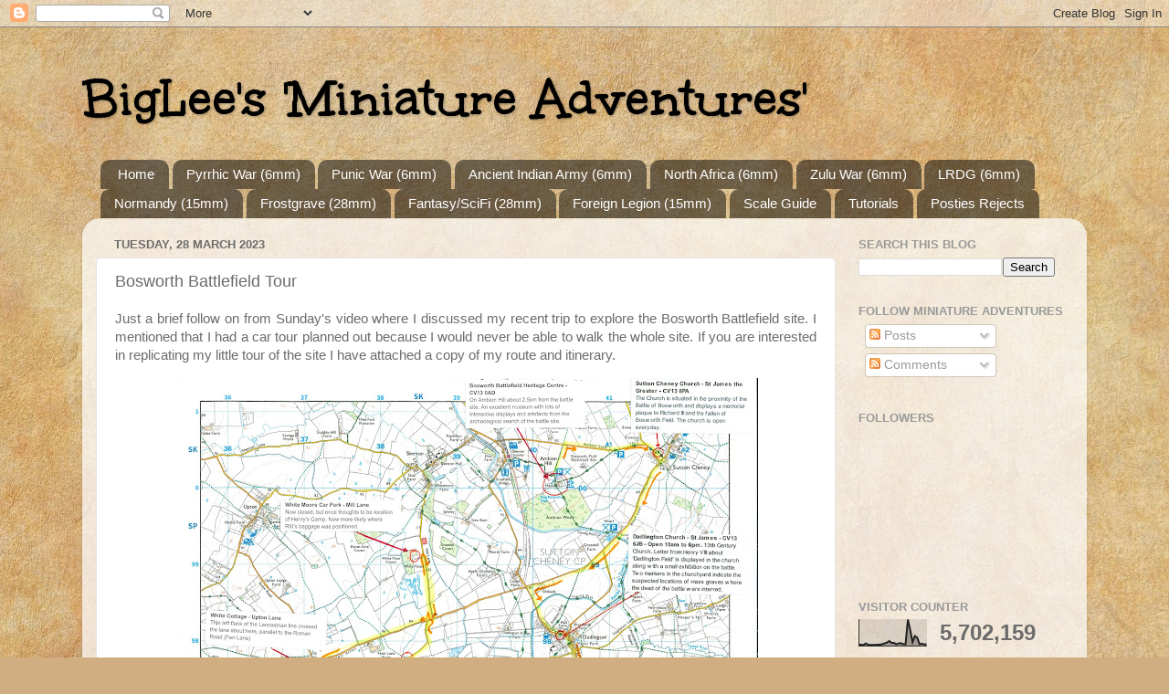

--- FILE ---
content_type: text/html; charset=UTF-8
request_url: https://www.blmablog.com/2023/03/bosworth-battlefield-tour.html
body_size: 145896
content:
<!DOCTYPE html>
<html class='v2' dir='ltr' lang='en-GB'>
<head>
<link href='https://www.blogger.com/static/v1/widgets/335934321-css_bundle_v2.css' rel='stylesheet' type='text/css'/>
<meta content='width=1100' name='viewport'/>
<meta content='text/html; charset=UTF-8' http-equiv='Content-Type'/>
<meta content='blogger' name='generator'/>
<link href='https://www.blmablog.com/favicon.ico' rel='icon' type='image/x-icon'/>
<link href='http://www.blmablog.com/2023/03/bosworth-battlefield-tour.html' rel='canonical'/>
<link rel="alternate" type="application/atom+xml" title="BigLee&#39;s &#39;Miniature Adventures&#39; - Atom" href="https://www.blmablog.com/feeds/posts/default" />
<link rel="alternate" type="application/rss+xml" title="BigLee&#39;s &#39;Miniature Adventures&#39; - RSS" href="https://www.blmablog.com/feeds/posts/default?alt=rss" />
<link rel="service.post" type="application/atom+xml" title="BigLee&#39;s &#39;Miniature Adventures&#39; - Atom" href="https://www.blogger.com/feeds/1298399641711237003/posts/default" />

<link rel="alternate" type="application/atom+xml" title="BigLee&#39;s &#39;Miniature Adventures&#39; - Atom" href="https://www.blmablog.com/feeds/4819808161047721321/comments/default" />
<!--Can't find substitution for tag [blog.ieCssRetrofitLinks]-->
<link href='https://blogger.googleusercontent.com/img/b/R29vZ2xl/AVvXsEjWzKetgEv-gCyixnbxvpKA-ABJNBw4cXjkA0M_cKzqdK2B16s9TyjnQUKA5U8GiAoyLI4c71eCdPzuskdQUBLh-kiDnS5Nm0PnbBFeL7_-BJORwxPZXWzvqJQFdYKvStNdoJUs78PDT6ipjtGMZYRqW__iMgoptTI_XqmjkTNACj72Dxf3ijc4FlmLyg/w640-h453/Bosworth%20Battlefield%20Car%20Tour.jpg' rel='image_src'/>
<meta content='http://www.blmablog.com/2023/03/bosworth-battlefield-tour.html' property='og:url'/>
<meta content='Bosworth Battlefield Tour' property='og:title'/>
<meta content='BLMABlog is dedicated to my miniature adventures in historical wargaming and painting miniatures.' property='og:description'/>
<meta content='https://blogger.googleusercontent.com/img/b/R29vZ2xl/AVvXsEjWzKetgEv-gCyixnbxvpKA-ABJNBw4cXjkA0M_cKzqdK2B16s9TyjnQUKA5U8GiAoyLI4c71eCdPzuskdQUBLh-kiDnS5Nm0PnbBFeL7_-BJORwxPZXWzvqJQFdYKvStNdoJUs78PDT6ipjtGMZYRqW__iMgoptTI_XqmjkTNACj72Dxf3ijc4FlmLyg/w1200-h630-p-k-no-nu/Bosworth%20Battlefield%20Car%20Tour.jpg' property='og:image'/>
<title>BigLee's 'Miniature Adventures': Bosworth Battlefield Tour</title>
<style type='text/css'>@font-face{font-family:'Unkempt';font-style:normal;font-weight:700;font-display:swap;src:url(//fonts.gstatic.com/s/unkempt/v22/2EbiL-Z2DFZue0DScTow5zK5qtxtX88.woff2)format('woff2');unicode-range:U+0000-00FF,U+0131,U+0152-0153,U+02BB-02BC,U+02C6,U+02DA,U+02DC,U+0304,U+0308,U+0329,U+2000-206F,U+20AC,U+2122,U+2191,U+2193,U+2212,U+2215,U+FEFF,U+FFFD;}</style>
<style id='page-skin-1' type='text/css'><!--
/*-----------------------------------------------
Blogger Template Style
Name:     Picture Window
Designer: Blogger
URL:      www.blogger.com
----------------------------------------------- */
/* Content
----------------------------------------------- */
body {
font: normal normal 15px Arial, Tahoma, Helvetica, FreeSans, sans-serif;
color: #6b6b6b;
background: #d0ae81 url(https://themes.googleusercontent.com/image?id=1NpSBV_6Ldmxs4rsbCFvIwpxIqy6JGxU2pqvYXeKcMMtCLFP-uyDsOo2joHu3kH0nqVKA) repeat fixed top center /* Credit: bopshops (http://www.istockphoto.com/portfolio/bopshops?platform=blogger) */;
}
html body .region-inner {
min-width: 0;
max-width: 100%;
width: auto;
}
.content-outer {
font-size: 90%;
}
a:link {
text-decoration:none;
color: #c08a43;
}
a:visited {
text-decoration:none;
color: #d3ad7c;
}
a:hover {
text-decoration:underline;
color: #ffa550;
}
.content-outer {
background: transparent none repeat scroll top left;
-moz-border-radius: 0;
-webkit-border-radius: 0;
-goog-ms-border-radius: 0;
border-radius: 0;
-moz-box-shadow: 0 0 0 rgba(0, 0, 0, .15);
-webkit-box-shadow: 0 0 0 rgba(0, 0, 0, .15);
-goog-ms-box-shadow: 0 0 0 rgba(0, 0, 0, .15);
box-shadow: 0 0 0 rgba(0, 0, 0, .15);
margin: 20px auto;
}
.content-inner {
padding: 0;
}
/* Header
----------------------------------------------- */
.header-outer {
background: rgba(103,103,103,0) none repeat-x scroll top left;
_background-image: none;
color: #000000;
-moz-border-radius: 0;
-webkit-border-radius: 0;
-goog-ms-border-radius: 0;
border-radius: 0;
}
.Header img, .Header #header-inner {
-moz-border-radius: 0;
-webkit-border-radius: 0;
-goog-ms-border-radius: 0;
border-radius: 0;
}
.header-inner .Header .titlewrapper,
.header-inner .Header .descriptionwrapper {
padding-left: 0;
padding-right: 0;
}
.Header h1 {
font: normal bold 60px Unkempt;
text-shadow: 1px 1px 3px rgba(0, 0, 0, 0.3);
}
.Header h1 a {
color: #000000;
}
.Header .description {
font-size: 130%;
}
/* Tabs
----------------------------------------------- */
.tabs-inner {
margin: .5em 20px 0;
padding: 0;
}
.tabs-inner .section {
margin: 0;
}
.tabs-inner .widget ul {
padding: 0;
background: rgba(103,103,103,0) none repeat scroll bottom;
-moz-border-radius: 0;
-webkit-border-radius: 0;
-goog-ms-border-radius: 0;
border-radius: 0;
}
.tabs-inner .widget li {
border: none;
}
.tabs-inner .widget li a {
display: inline-block;
padding: .5em 1em;
margin-right: .25em;
color: #ffffff;
font: normal normal 15px Arial, Tahoma, Helvetica, FreeSans, sans-serif;
-moz-border-radius: 10px 10px 0 0;
-webkit-border-top-left-radius: 10px;
-webkit-border-top-right-radius: 10px;
-goog-ms-border-radius: 10px 10px 0 0;
border-radius: 10px 10px 0 0;
background: transparent url(https://resources.blogblog.com/blogblog/data/1kt/transparent/black50.png) repeat scroll top left;
border-right: 1px solid rgba(103,103,103,0);
}
.tabs-inner .widget li:first-child a {
padding-left: 1.25em;
-moz-border-radius-topleft: 10px;
-moz-border-radius-bottomleft: 0;
-webkit-border-top-left-radius: 10px;
-webkit-border-bottom-left-radius: 0;
-goog-ms-border-top-left-radius: 10px;
-goog-ms-border-bottom-left-radius: 0;
border-top-left-radius: 10px;
border-bottom-left-radius: 0;
}
.tabs-inner .widget li.selected a,
.tabs-inner .widget li a:hover {
position: relative;
z-index: 1;
background: rgba(103,103,103,0) url(https://resources.blogblog.com/blogblog/data/1kt/transparent/white80.png) repeat scroll bottom;
color: #c08a43;
-moz-box-shadow: 0 0 3px rgba(0, 0, 0, .15);
-webkit-box-shadow: 0 0 3px rgba(0, 0, 0, .15);
-goog-ms-box-shadow: 0 0 3px rgba(0, 0, 0, .15);
box-shadow: 0 0 3px rgba(0, 0, 0, .15);
}
/* Headings
----------------------------------------------- */
h2 {
font: bold normal 13px Arial, Tahoma, Helvetica, FreeSans, sans-serif;
text-transform: uppercase;
color: #9a9a9a;
margin: .5em 0;
}
/* Main
----------------------------------------------- */
.main-outer {
background: transparent url(https://resources.blogblog.com/blogblog/data/1kt/transparent/white80.png) repeat scroll top left;
-moz-border-radius: 20px 20px 0 0;
-webkit-border-top-left-radius: 20px;
-webkit-border-top-right-radius: 20px;
-webkit-border-bottom-left-radius: 0;
-webkit-border-bottom-right-radius: 0;
-goog-ms-border-radius: 20px 20px 0 0;
border-radius: 20px 20px 0 0;
-moz-box-shadow: 0 1px 3px rgba(0, 0, 0, .15);
-webkit-box-shadow: 0 1px 3px rgba(0, 0, 0, .15);
-goog-ms-box-shadow: 0 1px 3px rgba(0, 0, 0, .15);
box-shadow: 0 1px 3px rgba(0, 0, 0, .15);
}
.main-inner {
padding: 15px 20px 20px;
}
.main-inner .column-center-inner {
padding: 0 0;
}
.main-inner .column-left-inner {
padding-left: 0;
}
.main-inner .column-right-inner {
padding-right: 0;
}
/* Posts
----------------------------------------------- */
h3.post-title {
margin: 0;
font: normal normal 18px Arial, Tahoma, Helvetica, FreeSans, sans-serif;
}
.comments h4 {
margin: 1em 0 0;
font: normal normal 18px Arial, Tahoma, Helvetica, FreeSans, sans-serif;
}
.date-header span {
color: #6b6b6b;
}
.post-outer {
background-color: #ffffff;
border: solid 1px #e4e4e4;
-moz-border-radius: 5px;
-webkit-border-radius: 5px;
border-radius: 5px;
-goog-ms-border-radius: 5px;
padding: 15px 20px;
margin: 0 -20px 20px;
}
.post-body {
line-height: 1.4;
font-size: 110%;
position: relative;
}
.post-header {
margin: 0 0 1.5em;
color: #a7a7a7;
line-height: 1.6;
}
.post-footer {
margin: .5em 0 0;
color: #a7a7a7;
line-height: 1.6;
}
#blog-pager {
font-size: 140%
}
#comments .comment-author {
padding-top: 1.5em;
border-top: dashed 1px #ccc;
border-top: dashed 1px rgba(128, 128, 128, .5);
background-position: 0 1.5em;
}
#comments .comment-author:first-child {
padding-top: 0;
border-top: none;
}
.avatar-image-container {
margin: .2em 0 0;
}
/* Comments
----------------------------------------------- */
.comments .comments-content .icon.blog-author {
background-repeat: no-repeat;
background-image: url([data-uri]);
}
.comments .comments-content .loadmore a {
border-top: 1px solid #ffa550;
border-bottom: 1px solid #ffa550;
}
.comments .continue {
border-top: 2px solid #ffa550;
}
/* Widgets
----------------------------------------------- */
.widget ul, .widget #ArchiveList ul.flat {
padding: 0;
list-style: none;
}
.widget ul li, .widget #ArchiveList ul.flat li {
border-top: dashed 1px #ccc;
border-top: dashed 1px rgba(128, 128, 128, .5);
}
.widget ul li:first-child, .widget #ArchiveList ul.flat li:first-child {
border-top: none;
}
.widget .post-body ul {
list-style: disc;
}
.widget .post-body ul li {
border: none;
}
/* Footer
----------------------------------------------- */
.footer-outer {
color:#d5d5d5;
background: transparent url(https://resources.blogblog.com/blogblog/data/1kt/transparent/black50.png) repeat scroll top left;
-moz-border-radius: 0 0 20px 20px;
-webkit-border-top-left-radius: 0;
-webkit-border-top-right-radius: 0;
-webkit-border-bottom-left-radius: 20px;
-webkit-border-bottom-right-radius: 20px;
-goog-ms-border-radius: 0 0 20px 20px;
border-radius: 0 0 20px 20px;
-moz-box-shadow: 0 1px 3px rgba(0, 0, 0, .15);
-webkit-box-shadow: 0 1px 3px rgba(0, 0, 0, .15);
-goog-ms-box-shadow: 0 1px 3px rgba(0, 0, 0, .15);
box-shadow: 0 1px 3px rgba(0, 0, 0, .15);
}
.footer-inner {
padding: 10px 20px 20px;
}
.footer-outer a {
color: #f1cba9;
}
.footer-outer a:visited {
color: #f0cc8a;
}
.footer-outer a:hover {
color: #ffa550;
}
.footer-outer .widget h2 {
color: #b6b6b6;
}
/* Mobile
----------------------------------------------- */
html body.mobile {
height: auto;
}
html body.mobile {
min-height: 480px;
background-size: 100% auto;
}
.mobile .body-fauxcolumn-outer {
background: transparent none repeat scroll top left;
}
html .mobile .mobile-date-outer, html .mobile .blog-pager {
border-bottom: none;
background: transparent url(https://resources.blogblog.com/blogblog/data/1kt/transparent/white80.png) repeat scroll top left;
margin-bottom: 10px;
}
.mobile .date-outer {
background: transparent url(https://resources.blogblog.com/blogblog/data/1kt/transparent/white80.png) repeat scroll top left;
}
.mobile .header-outer, .mobile .main-outer,
.mobile .post-outer, .mobile .footer-outer {
-moz-border-radius: 0;
-webkit-border-radius: 0;
-goog-ms-border-radius: 0;
border-radius: 0;
}
.mobile .content-outer,
.mobile .main-outer,
.mobile .post-outer {
background: inherit;
border: none;
}
.mobile .content-outer {
font-size: 100%;
}
.mobile-link-button {
background-color: #c08a43;
}
.mobile-link-button a:link, .mobile-link-button a:visited {
color: #ffffff;
}
.mobile-index-contents {
color: #6b6b6b;
}
.mobile .tabs-inner .PageList .widget-content {
background: rgba(103,103,103,0) url(https://resources.blogblog.com/blogblog/data/1kt/transparent/white80.png) repeat scroll bottom;
color: #c08a43;
}
.mobile .tabs-inner .PageList .widget-content .pagelist-arrow {
border-left: 1px solid rgba(103,103,103,0);
}

--></style>
<style id='template-skin-1' type='text/css'><!--
body {
min-width: 1100px;
}
.content-outer, .content-fauxcolumn-outer, .region-inner {
min-width: 1100px;
max-width: 1100px;
_width: 1100px;
}
.main-inner .columns {
padding-left: 0px;
padding-right: 260px;
}
.main-inner .fauxcolumn-center-outer {
left: 0px;
right: 260px;
/* IE6 does not respect left and right together */
_width: expression(this.parentNode.offsetWidth -
parseInt("0px") -
parseInt("260px") + 'px');
}
.main-inner .fauxcolumn-left-outer {
width: 0px;
}
.main-inner .fauxcolumn-right-outer {
width: 260px;
}
.main-inner .column-left-outer {
width: 0px;
right: 100%;
margin-left: -0px;
}
.main-inner .column-right-outer {
width: 260px;
margin-right: -260px;
}
#layout {
min-width: 0;
}
#layout .content-outer {
min-width: 0;
width: 800px;
}
#layout .region-inner {
min-width: 0;
width: auto;
}
body#layout div.add_widget {
padding: 8px;
}
body#layout div.add_widget a {
margin-left: 32px;
}
--></style>
<style>
    body {background-image:url(https\:\/\/themes.googleusercontent.com\/image?id=1NpSBV_6Ldmxs4rsbCFvIwpxIqy6JGxU2pqvYXeKcMMtCLFP-uyDsOo2joHu3kH0nqVKA);}
    
@media (max-width: 200px) { body {background-image:url(https\:\/\/themes.googleusercontent.com\/image?id=1NpSBV_6Ldmxs4rsbCFvIwpxIqy6JGxU2pqvYXeKcMMtCLFP-uyDsOo2joHu3kH0nqVKA&options=w200);}}
@media (max-width: 400px) and (min-width: 201px) { body {background-image:url(https\:\/\/themes.googleusercontent.com\/image?id=1NpSBV_6Ldmxs4rsbCFvIwpxIqy6JGxU2pqvYXeKcMMtCLFP-uyDsOo2joHu3kH0nqVKA&options=w400);}}
@media (max-width: 800px) and (min-width: 401px) { body {background-image:url(https\:\/\/themes.googleusercontent.com\/image?id=1NpSBV_6Ldmxs4rsbCFvIwpxIqy6JGxU2pqvYXeKcMMtCLFP-uyDsOo2joHu3kH0nqVKA&options=w800);}}
@media (max-width: 1200px) and (min-width: 801px) { body {background-image:url(https\:\/\/themes.googleusercontent.com\/image?id=1NpSBV_6Ldmxs4rsbCFvIwpxIqy6JGxU2pqvYXeKcMMtCLFP-uyDsOo2joHu3kH0nqVKA&options=w1200);}}
/* Last tag covers anything over one higher than the previous max-size cap. */
@media (min-width: 1201px) { body {background-image:url(https\:\/\/themes.googleusercontent.com\/image?id=1NpSBV_6Ldmxs4rsbCFvIwpxIqy6JGxU2pqvYXeKcMMtCLFP-uyDsOo2joHu3kH0nqVKA&options=w1600);}}
  </style>
<link href='https://www.blogger.com/dyn-css/authorization.css?targetBlogID=1298399641711237003&amp;zx=eca33fca-7cbf-4da7-8c4b-1c996bf6a5d6' media='none' onload='if(media!=&#39;all&#39;)media=&#39;all&#39;' rel='stylesheet'/><noscript><link href='https://www.blogger.com/dyn-css/authorization.css?targetBlogID=1298399641711237003&amp;zx=eca33fca-7cbf-4da7-8c4b-1c996bf6a5d6' rel='stylesheet'/></noscript>
<meta name='google-adsense-platform-account' content='ca-host-pub-1556223355139109'/>
<meta name='google-adsense-platform-domain' content='blogspot.com'/>

</head>
<body class='loading variant-open'>
<div class='navbar section' id='navbar' name='Navbar'><div class='widget Navbar' data-version='1' id='Navbar1'><script type="text/javascript">
    function setAttributeOnload(object, attribute, val) {
      if(window.addEventListener) {
        window.addEventListener('load',
          function(){ object[attribute] = val; }, false);
      } else {
        window.attachEvent('onload', function(){ object[attribute] = val; });
      }
    }
  </script>
<div id="navbar-iframe-container"></div>
<script type="text/javascript" src="https://apis.google.com/js/platform.js"></script>
<script type="text/javascript">
      gapi.load("gapi.iframes:gapi.iframes.style.bubble", function() {
        if (gapi.iframes && gapi.iframes.getContext) {
          gapi.iframes.getContext().openChild({
              url: 'https://www.blogger.com/navbar/1298399641711237003?po\x3d4819808161047721321\x26origin\x3dhttps://www.blmablog.com',
              where: document.getElementById("navbar-iframe-container"),
              id: "navbar-iframe"
          });
        }
      });
    </script><script type="text/javascript">
(function() {
var script = document.createElement('script');
script.type = 'text/javascript';
script.src = '//pagead2.googlesyndication.com/pagead/js/google_top_exp.js';
var head = document.getElementsByTagName('head')[0];
if (head) {
head.appendChild(script);
}})();
</script>
</div></div>
<div class='body-fauxcolumns'>
<div class='fauxcolumn-outer body-fauxcolumn-outer'>
<div class='cap-top'>
<div class='cap-left'></div>
<div class='cap-right'></div>
</div>
<div class='fauxborder-left'>
<div class='fauxborder-right'></div>
<div class='fauxcolumn-inner'>
</div>
</div>
<div class='cap-bottom'>
<div class='cap-left'></div>
<div class='cap-right'></div>
</div>
</div>
</div>
<div class='content'>
<div class='content-fauxcolumns'>
<div class='fauxcolumn-outer content-fauxcolumn-outer'>
<div class='cap-top'>
<div class='cap-left'></div>
<div class='cap-right'></div>
</div>
<div class='fauxborder-left'>
<div class='fauxborder-right'></div>
<div class='fauxcolumn-inner'>
</div>
</div>
<div class='cap-bottom'>
<div class='cap-left'></div>
<div class='cap-right'></div>
</div>
</div>
</div>
<div class='content-outer'>
<div class='content-cap-top cap-top'>
<div class='cap-left'></div>
<div class='cap-right'></div>
</div>
<div class='fauxborder-left content-fauxborder-left'>
<div class='fauxborder-right content-fauxborder-right'></div>
<div class='content-inner'>
<header>
<div class='header-outer'>
<div class='header-cap-top cap-top'>
<div class='cap-left'></div>
<div class='cap-right'></div>
</div>
<div class='fauxborder-left header-fauxborder-left'>
<div class='fauxborder-right header-fauxborder-right'></div>
<div class='region-inner header-inner'>
<div class='header section' id='header' name='Header'><div class='widget Header' data-version='1' id='Header1'>
<div id='header-inner'>
<div class='titlewrapper'>
<h1 class='title'>
<a href='https://www.blmablog.com/'>
BigLee's 'Miniature Adventures'
</a>
</h1>
</div>
<div class='descriptionwrapper'>
<p class='description'><span>
</span></p>
</div>
</div>
</div></div>
</div>
</div>
<div class='header-cap-bottom cap-bottom'>
<div class='cap-left'></div>
<div class='cap-right'></div>
</div>
</div>
</header>
<div class='tabs-outer'>
<div class='tabs-cap-top cap-top'>
<div class='cap-left'></div>
<div class='cap-right'></div>
</div>
<div class='fauxborder-left tabs-fauxborder-left'>
<div class='fauxborder-right tabs-fauxborder-right'></div>
<div class='region-inner tabs-inner'>
<div class='tabs section' id='crosscol' name='Cross-column'><div class='widget PageList' data-version='1' id='PageList1'>
<h2>Pages</h2>
<div class='widget-content'>
<ul>
<li>
<a href='https://www.blmablog.com/'>Home</a>
</li>
<li>
<a href='http://www.blmablog.com/p/pyrrhic-war-6mm.html'>Pyrrhic War (6mm)</a>
</li>
<li>
<a href='http://www.blmablog.com/p/2nd-punic-war-6mm.html'>Punic War (6mm)</a>
</li>
<li>
<a href='https://www.blmablog.com/p/ancient-indian-6mm.html'>Ancient Indian Army (6mm)</a>
</li>
<li>
<a href='http://www.blmablog.com/p/north-africa-1942.html'>North Africa (6mm)</a>
</li>
<li>
<a href='http://www.blmablog.com/p/anglo-zulu-war-6mm.html'>Zulu War (6mm)</a>
</li>
<li>
<a href='http://www.blmablog.com/p/desert-raiders-1944-6mm.html'>LRDG (6mm)</a>
</li>
<li>
<a href='http://www.blmablog.com/p/norm.html'>Normandy (15mm)</a>
</li>
<li>
<a href='http://www.blmablog.com/p/frostgrave-28mm.html'>Frostgrave (28mm)</a>
</li>
<li>
<a href='http://www.blmablog.com/p/gallery.html'>Fantasy/SciFi (28mm)</a>
</li>
<li>
<a href='https://www.blmablog.com/p/french-foreign-legion-15mm.html'>Foreign Legion (15mm)</a>
</li>
<li>
<a href='http://www.blmablog.com/p/scale-guide.html'>Scale Guide</a>
</li>
<li>
<a href='http://www.blmablog.com/p/tutorials.html'>Tutorials</a>
</li>
<li>
<a href='https://www.blmablog.com/p/posties-rejects.html'>Posties Rejects</a>
</li>
</ul>
<div class='clear'></div>
</div>
</div></div>
<div class='tabs no-items section' id='crosscol-overflow' name='Cross-Column 2'></div>
</div>
</div>
<div class='tabs-cap-bottom cap-bottom'>
<div class='cap-left'></div>
<div class='cap-right'></div>
</div>
</div>
<div class='main-outer'>
<div class='main-cap-top cap-top'>
<div class='cap-left'></div>
<div class='cap-right'></div>
</div>
<div class='fauxborder-left main-fauxborder-left'>
<div class='fauxborder-right main-fauxborder-right'></div>
<div class='region-inner main-inner'>
<div class='columns fauxcolumns'>
<div class='fauxcolumn-outer fauxcolumn-center-outer'>
<div class='cap-top'>
<div class='cap-left'></div>
<div class='cap-right'></div>
</div>
<div class='fauxborder-left'>
<div class='fauxborder-right'></div>
<div class='fauxcolumn-inner'>
</div>
</div>
<div class='cap-bottom'>
<div class='cap-left'></div>
<div class='cap-right'></div>
</div>
</div>
<div class='fauxcolumn-outer fauxcolumn-left-outer'>
<div class='cap-top'>
<div class='cap-left'></div>
<div class='cap-right'></div>
</div>
<div class='fauxborder-left'>
<div class='fauxborder-right'></div>
<div class='fauxcolumn-inner'>
</div>
</div>
<div class='cap-bottom'>
<div class='cap-left'></div>
<div class='cap-right'></div>
</div>
</div>
<div class='fauxcolumn-outer fauxcolumn-right-outer'>
<div class='cap-top'>
<div class='cap-left'></div>
<div class='cap-right'></div>
</div>
<div class='fauxborder-left'>
<div class='fauxborder-right'></div>
<div class='fauxcolumn-inner'>
</div>
</div>
<div class='cap-bottom'>
<div class='cap-left'></div>
<div class='cap-right'></div>
</div>
</div>
<!-- corrects IE6 width calculation -->
<div class='columns-inner'>
<div class='column-center-outer'>
<div class='column-center-inner'>
<div class='main section' id='main' name='Main'><div class='widget Blog' data-version='1' id='Blog1'>
<div class='blog-posts hfeed'>

          <div class="date-outer">
        
<h2 class='date-header'><span>Tuesday, 28 March 2023</span></h2>

          <div class="date-posts">
        
<div class='post-outer'>
<div class='post hentry uncustomized-post-template' itemprop='blogPost' itemscope='itemscope' itemtype='http://schema.org/BlogPosting'>
<meta content='https://blogger.googleusercontent.com/img/b/R29vZ2xl/AVvXsEjWzKetgEv-gCyixnbxvpKA-ABJNBw4cXjkA0M_cKzqdK2B16s9TyjnQUKA5U8GiAoyLI4c71eCdPzuskdQUBLh-kiDnS5Nm0PnbBFeL7_-BJORwxPZXWzvqJQFdYKvStNdoJUs78PDT6ipjtGMZYRqW__iMgoptTI_XqmjkTNACj72Dxf3ijc4FlmLyg/w640-h453/Bosworth%20Battlefield%20Car%20Tour.jpg' itemprop='image_url'/>
<meta content='1298399641711237003' itemprop='blogId'/>
<meta content='4819808161047721321' itemprop='postId'/>
<a name='4819808161047721321'></a>
<h3 class='post-title entry-title' itemprop='name'>
Bosworth Battlefield Tour
</h3>
<div class='post-header'>
<div class='post-header-line-1'></div>
</div>
<div class='post-body entry-content' id='post-body-4819808161047721321' itemprop='description articleBody'>
<p style="text-align: justify;">Just a brief follow on from Sunday's video where I discussed my recent trip to explore the Bosworth Battlefield site. I mentioned that I had a car tour planned out because I would never be able to walk the whole site. If you are interested in replicating my little tour of the site I have attached a copy of my route and itinerary.&nbsp;</p><div style="text-align: center;"><a href="https://blogger.googleusercontent.com/img/b/R29vZ2xl/AVvXsEjWzKetgEv-gCyixnbxvpKA-ABJNBw4cXjkA0M_cKzqdK2B16s9TyjnQUKA5U8GiAoyLI4c71eCdPzuskdQUBLh-kiDnS5Nm0PnbBFeL7_-BJORwxPZXWzvqJQFdYKvStNdoJUs78PDT6ipjtGMZYRqW__iMgoptTI_XqmjkTNACj72Dxf3ijc4FlmLyg/s7016/Bosworth%20Battlefield%20Car%20Tour.jpg"><img border="0" data-original-height="4964" data-original-width="7016" height="453" src="https://blogger.googleusercontent.com/img/b/R29vZ2xl/AVvXsEjWzKetgEv-gCyixnbxvpKA-ABJNBw4cXjkA0M_cKzqdK2B16s9TyjnQUKA5U8GiAoyLI4c71eCdPzuskdQUBLh-kiDnS5Nm0PnbBFeL7_-BJORwxPZXWzvqJQFdYKvStNdoJUs78PDT6ipjtGMZYRqW__iMgoptTI_XqmjkTNACj72Dxf3ijc4FlmLyg/w640-h453/Bosworth%20Battlefield%20Car%20Tour.jpg" title="Bosworth Battlefield Car Tour" width="640" /></a></div><div><br /></div>For clarity of why I took this route, it's worth reading this tour with my plan of the layout of the battle based on current evidence.&nbsp;<div><br /><div class="separator" style="clear: both; text-align: center;"><a href="https://blogger.googleusercontent.com/img/b/R29vZ2xl/AVvXsEhhTJIurk6GNcjhUlAqsu8dtaoFDVLWv4Qgj6_gQwq2ZgQEYerSK7-9jaJFxIPWqZAofQ4gaApfz0nkoKWkoByX3V6sPeP85K_xjmu7pem_85jJZqkk55q9P58q8cIksFsCWjZQeJgBLL18LuYk_rgp8RiDgESpnB_ddIzepQYOuZaAB4z3I4hSnpHLDw/s9921/Battle%20Map%20-%20Ingram%202019.jpg" style="margin-left: 1em; margin-right: 1em;"><img border="0" data-original-height="7016" data-original-width="9921" height="452" src="https://blogger.googleusercontent.com/img/b/R29vZ2xl/AVvXsEhhTJIurk6GNcjhUlAqsu8dtaoFDVLWv4Qgj6_gQwq2ZgQEYerSK7-9jaJFxIPWqZAofQ4gaApfz0nkoKWkoByX3V6sPeP85K_xjmu7pem_85jJZqkk55q9P58q8cIksFsCWjZQeJgBLL18LuYk_rgp8RiDgESpnB_ddIzepQYOuZaAB4z3I4hSnpHLDw/w640-h452/Battle%20Map%20-%20Ingram%202019.jpg" title="Bosworth Battlefield and Unit Positions" width="640" /></a></div><div><br /></div><div>It should go without saying to be respectful of the countryside and those that live and work in it. I found spaces to pull over so I didn't block access roads and footpaths, but there are some locations (such as Fen Lane itself) where there is no safe place to stop. If you are able to pull over and leave your vehicle please keep to the footpaths. The best advice remains&nbsp;<i>"leave nothing but footprints, take nothing but photographs".&nbsp;</i></div><div><br /></div>Hope that's helpful. 😃</div>
<div style='clear: both;'></div>
</div>
<div class='post-footer'>
<div class='post-footer-line post-footer-line-1'>
<span class='post-author vcard'>
Posted by
<span class='fn' itemprop='author' itemscope='itemscope' itemtype='http://schema.org/Person'>
<meta content='https://www.blogger.com/profile/00960213980906190335' itemprop='url'/>
<a class='g-profile' href='https://www.blogger.com/profile/00960213980906190335' rel='author' title='author profile'>
<span itemprop='name'>BigLee</span>
</a>
</span>
</span>
<span class='post-timestamp'>
at
<meta content='http://www.blmablog.com/2023/03/bosworth-battlefield-tour.html' itemprop='url'/>
<a class='timestamp-link' href='https://www.blmablog.com/2023/03/bosworth-battlefield-tour.html' rel='bookmark' title='permanent link'><abbr class='published' itemprop='datePublished' title='2023-03-28T15:03:00+01:00'>15:03</abbr></a>
</span>
<span class='post-comment-link'>
</span>
<span class='post-icons'>
<span class='item-action'>
<a href='https://www.blogger.com/email-post/1298399641711237003/4819808161047721321' title='Email Post'>
<img alt='' class='icon-action' height='13' src='https://resources.blogblog.com/img/icon18_email.gif' width='18'/>
</a>
</span>
</span>
<div class='post-share-buttons goog-inline-block'>
<a class='goog-inline-block share-button sb-email' href='https://www.blogger.com/share-post.g?blogID=1298399641711237003&postID=4819808161047721321&target=email' target='_blank' title='Email This'><span class='share-button-link-text'>Email This</span></a><a class='goog-inline-block share-button sb-blog' href='https://www.blogger.com/share-post.g?blogID=1298399641711237003&postID=4819808161047721321&target=blog' onclick='window.open(this.href, "_blank", "height=270,width=475"); return false;' target='_blank' title='BlogThis!'><span class='share-button-link-text'>BlogThis!</span></a><a class='goog-inline-block share-button sb-twitter' href='https://www.blogger.com/share-post.g?blogID=1298399641711237003&postID=4819808161047721321&target=twitter' target='_blank' title='Share to X'><span class='share-button-link-text'>Share to X</span></a><a class='goog-inline-block share-button sb-facebook' href='https://www.blogger.com/share-post.g?blogID=1298399641711237003&postID=4819808161047721321&target=facebook' onclick='window.open(this.href, "_blank", "height=430,width=640"); return false;' target='_blank' title='Share to Facebook'><span class='share-button-link-text'>Share to Facebook</span></a><a class='goog-inline-block share-button sb-pinterest' href='https://www.blogger.com/share-post.g?blogID=1298399641711237003&postID=4819808161047721321&target=pinterest' target='_blank' title='Share to Pinterest'><span class='share-button-link-text'>Share to Pinterest</span></a>
</div>
</div>
<div class='post-footer-line post-footer-line-2'>
<span class='post-labels'>
Labels:
<a href='https://www.blmablog.com/search/label/Battle%20Report' rel='tag'>Battle Report</a>,
<a href='https://www.blmablog.com/search/label/Battlefield%20Tours' rel='tag'>Battlefield Tours</a>,
<a href='https://www.blmablog.com/search/label/Big%20Battles' rel='tag'>Big Battles</a>,
<a href='https://www.blmablog.com/search/label/Bosworth' rel='tag'>Bosworth</a>,
<a href='https://www.blmablog.com/search/label/TWotR' rel='tag'>TWotR</a>
</span>
</div>
<div class='post-footer-line post-footer-line-3'>
<span class='post-location'>
</span>
</div>
</div>
</div>
<div class='comments' id='comments'>
<a name='comments'></a>
<h4>No comments:</h4>
<div id='Blog1_comments-block-wrapper'>
<dl class='avatar-comment-indent' id='comments-block'>
</dl>
</div>
<p class='comment-footer'>
<div class='comment-form'>
<a name='comment-form'></a>
<h4 id='comment-post-message'>Post a Comment</h4>
<p>Thank you for leaving a comment. I always try to reply as soon as I can, so why not pop back later and continue the conversation. In the meantime, check out my YouTube channel Miniature Adventures TV<br /></p>
<a href='https://www.blogger.com/comment/frame/1298399641711237003?po=4819808161047721321&hl=en-GB&saa=85391&origin=https://www.blmablog.com' id='comment-editor-src'></a>
<iframe allowtransparency='true' class='blogger-iframe-colorize blogger-comment-from-post' frameborder='0' height='410px' id='comment-editor' name='comment-editor' src='' width='100%'></iframe>
<script src='https://www.blogger.com/static/v1/jsbin/2830521187-comment_from_post_iframe.js' type='text/javascript'></script>
<script type='text/javascript'>
      BLOG_CMT_createIframe('https://www.blogger.com/rpc_relay.html');
    </script>
</div>
</p>
</div>
</div>

        </div></div>
      
</div>
<div class='blog-pager' id='blog-pager'>
<span id='blog-pager-newer-link'>
<a class='blog-pager-newer-link' href='https://www.blmablog.com/2023/04/battle-of-le-truc-1569-french-wars-of.html' id='Blog1_blog-pager-newer-link' title='Newer Post'>Newer Post</a>
</span>
<span id='blog-pager-older-link'>
<a class='blog-pager-older-link' href='https://www.blmablog.com/2023/03/lay-of-land.html' id='Blog1_blog-pager-older-link' title='Older Post'>Older Post</a>
</span>
<a class='home-link' href='https://www.blmablog.com/'>Home</a>
</div>
<div class='clear'></div>
<div class='post-feeds'>
<div class='feed-links'>
Subscribe to:
<a class='feed-link' href='https://www.blmablog.com/feeds/4819808161047721321/comments/default' target='_blank' type='application/atom+xml'>Post Comments (Atom)</a>
</div>
</div>
</div></div>
</div>
</div>
<div class='column-left-outer'>
<div class='column-left-inner'>
<aside>
</aside>
</div>
</div>
<div class='column-right-outer'>
<div class='column-right-inner'>
<aside>
<div class='sidebar section' id='sidebar-right-1'><div class='widget BlogSearch' data-version='1' id='BlogSearch1'>
<h2 class='title'>Search This Blog</h2>
<div class='widget-content'>
<div id='BlogSearch1_form'>
<form action='https://www.blmablog.com/search' class='gsc-search-box' target='_top'>
<table cellpadding='0' cellspacing='0' class='gsc-search-box'>
<tbody>
<tr>
<td class='gsc-input'>
<input autocomplete='off' class='gsc-input' name='q' size='10' title='search' type='text' value=''/>
</td>
<td class='gsc-search-button'>
<input class='gsc-search-button' title='search' type='submit' value='Search'/>
</td>
</tr>
</tbody>
</table>
</form>
</div>
</div>
<div class='clear'></div>
</div><div class='widget Subscribe' data-version='1' id='Subscribe1'>
<div style='white-space:nowrap'>
<h2 class='title'>Follow Miniature Adventures</h2>
<div class='widget-content'>
<div class='subscribe-wrapper subscribe-type-POST'>
<div class='subscribe expanded subscribe-type-POST' id='SW_READER_LIST_Subscribe1POST' style='display:none;'>
<div class='top'>
<span class='inner' onclick='return(_SW_toggleReaderList(event, "Subscribe1POST"));'>
<img class='subscribe-dropdown-arrow' src='https://resources.blogblog.com/img/widgets/arrow_dropdown.gif'/>
<img align='absmiddle' alt='' border='0' class='feed-icon' src='https://resources.blogblog.com/img/icon_feed12.png'/>
Posts
</span>
<div class='feed-reader-links'>
<a class='feed-reader-link' href='https://www.netvibes.com/subscribe.php?url=https%3A%2F%2Fwww.blmablog.com%2Ffeeds%2Fposts%2Fdefault' target='_blank'>
<img src='https://resources.blogblog.com/img/widgets/subscribe-netvibes.png'/>
</a>
<a class='feed-reader-link' href='https://add.my.yahoo.com/content?url=https%3A%2F%2Fwww.blmablog.com%2Ffeeds%2Fposts%2Fdefault' target='_blank'>
<img src='https://resources.blogblog.com/img/widgets/subscribe-yahoo.png'/>
</a>
<a class='feed-reader-link' href='https://www.blmablog.com/feeds/posts/default' target='_blank'>
<img align='absmiddle' class='feed-icon' src='https://resources.blogblog.com/img/icon_feed12.png'/>
                  Atom
                </a>
</div>
</div>
<div class='bottom'></div>
</div>
<div class='subscribe' id='SW_READER_LIST_CLOSED_Subscribe1POST' onclick='return(_SW_toggleReaderList(event, "Subscribe1POST"));'>
<div class='top'>
<span class='inner'>
<img class='subscribe-dropdown-arrow' src='https://resources.blogblog.com/img/widgets/arrow_dropdown.gif'/>
<span onclick='return(_SW_toggleReaderList(event, "Subscribe1POST"));'>
<img align='absmiddle' alt='' border='0' class='feed-icon' src='https://resources.blogblog.com/img/icon_feed12.png'/>
Posts
</span>
</span>
</div>
<div class='bottom'></div>
</div>
</div>
<div class='subscribe-wrapper subscribe-type-PER_POST'>
<div class='subscribe expanded subscribe-type-PER_POST' id='SW_READER_LIST_Subscribe1PER_POST' style='display:none;'>
<div class='top'>
<span class='inner' onclick='return(_SW_toggleReaderList(event, "Subscribe1PER_POST"));'>
<img class='subscribe-dropdown-arrow' src='https://resources.blogblog.com/img/widgets/arrow_dropdown.gif'/>
<img align='absmiddle' alt='' border='0' class='feed-icon' src='https://resources.blogblog.com/img/icon_feed12.png'/>
Comments
</span>
<div class='feed-reader-links'>
<a class='feed-reader-link' href='https://www.netvibes.com/subscribe.php?url=https%3A%2F%2Fwww.blmablog.com%2Ffeeds%2F4819808161047721321%2Fcomments%2Fdefault' target='_blank'>
<img src='https://resources.blogblog.com/img/widgets/subscribe-netvibes.png'/>
</a>
<a class='feed-reader-link' href='https://add.my.yahoo.com/content?url=https%3A%2F%2Fwww.blmablog.com%2Ffeeds%2F4819808161047721321%2Fcomments%2Fdefault' target='_blank'>
<img src='https://resources.blogblog.com/img/widgets/subscribe-yahoo.png'/>
</a>
<a class='feed-reader-link' href='https://www.blmablog.com/feeds/4819808161047721321/comments/default' target='_blank'>
<img align='absmiddle' class='feed-icon' src='https://resources.blogblog.com/img/icon_feed12.png'/>
                  Atom
                </a>
</div>
</div>
<div class='bottom'></div>
</div>
<div class='subscribe' id='SW_READER_LIST_CLOSED_Subscribe1PER_POST' onclick='return(_SW_toggleReaderList(event, "Subscribe1PER_POST"));'>
<div class='top'>
<span class='inner'>
<img class='subscribe-dropdown-arrow' src='https://resources.blogblog.com/img/widgets/arrow_dropdown.gif'/>
<span onclick='return(_SW_toggleReaderList(event, "Subscribe1PER_POST"));'>
<img align='absmiddle' alt='' border='0' class='feed-icon' src='https://resources.blogblog.com/img/icon_feed12.png'/>
Comments
</span>
</span>
</div>
<div class='bottom'></div>
</div>
</div>
<div style='clear:both'></div>
</div>
</div>
<div class='clear'></div>
</div><div class='widget Followers' data-version='1' id='Followers1'>
<h2 class='title'>Followers</h2>
<div class='widget-content'>
<div id='Followers1-wrapper'>
<div style='margin-right:2px;'>
<div><script type="text/javascript" src="https://apis.google.com/js/platform.js"></script>
<div id="followers-iframe-container"></div>
<script type="text/javascript">
    window.followersIframe = null;
    function followersIframeOpen(url) {
      gapi.load("gapi.iframes", function() {
        if (gapi.iframes && gapi.iframes.getContext) {
          window.followersIframe = gapi.iframes.getContext().openChild({
            url: url,
            where: document.getElementById("followers-iframe-container"),
            messageHandlersFilter: gapi.iframes.CROSS_ORIGIN_IFRAMES_FILTER,
            messageHandlers: {
              '_ready': function(obj) {
                window.followersIframe.getIframeEl().height = obj.height;
              },
              'reset': function() {
                window.followersIframe.close();
                followersIframeOpen("https://www.blogger.com/followers/frame/1298399641711237003?colors\x3dCgt0cmFuc3BhcmVudBILdHJhbnNwYXJlbnQaByM2YjZiNmIiByNjMDhhNDMqC3RyYW5zcGFyZW50MgcjOWE5YTlhOgcjNmI2YjZiQgcjYzA4YTQzSgcjMDAwMDAwUgcjYzA4YTQzWgt0cmFuc3BhcmVudA%3D%3D\x26pageSize\x3d21\x26hl\x3den-GB\x26origin\x3dhttps://www.blmablog.com");
              },
              'open': function(url) {
                window.followersIframe.close();
                followersIframeOpen(url);
              }
            }
          });
        }
      });
    }
    followersIframeOpen("https://www.blogger.com/followers/frame/1298399641711237003?colors\x3dCgt0cmFuc3BhcmVudBILdHJhbnNwYXJlbnQaByM2YjZiNmIiByNjMDhhNDMqC3RyYW5zcGFyZW50MgcjOWE5YTlhOgcjNmI2YjZiQgcjYzA4YTQzSgcjMDAwMDAwUgcjYzA4YTQzWgt0cmFuc3BhcmVudA%3D%3D\x26pageSize\x3d21\x26hl\x3den-GB\x26origin\x3dhttps://www.blmablog.com");
  </script></div>
</div>
</div>
<div class='clear'></div>
</div>
</div><div class='widget Stats' data-version='1' id='Stats1'>
<h2>Visitor Counter</h2>
<div class='widget-content'>
<div id='Stats1_content' style='display: none;'>
<script src='https://www.gstatic.com/charts/loader.js' type='text/javascript'></script>
<span id='Stats1_sparklinespan' style='display:inline-block; width:75px; height:30px'></span>
<span class='counter-wrapper text-counter-wrapper' id='Stats1_totalCount'>
</span>
<div class='clear'></div>
</div>
</div>
</div><div class='widget ContactForm' data-version='1' id='ContactForm1'>
<h2 class='title'>Contact Form</h2>
<div class='contact-form-widget'>
<div class='form'>
<form name='contact-form'>
<p></p>
Name
<br/>
<input class='contact-form-name' id='ContactForm1_contact-form-name' name='name' size='30' type='text' value=''/>
<p></p>
Email
<span style='font-weight: bolder;'>*</span>
<br/>
<input class='contact-form-email' id='ContactForm1_contact-form-email' name='email' size='30' type='text' value=''/>
<p></p>
Message
<span style='font-weight: bolder;'>*</span>
<br/>
<textarea class='contact-form-email-message' cols='25' id='ContactForm1_contact-form-email-message' name='email-message' rows='5'></textarea>
<p></p>
<input class='contact-form-button contact-form-button-submit' id='ContactForm1_contact-form-submit' type='button' value='Send'/>
<p></p>
<div style='text-align: center; max-width: 222px; width: 100%'>
<p class='contact-form-error-message' id='ContactForm1_contact-form-error-message'></p>
<p class='contact-form-success-message' id='ContactForm1_contact-form-success-message'></p>
</div>
</form>
</div>
</div>
<div class='clear'></div>
</div><div class='widget Profile' data-version='1' id='Profile2'>
<h2>Profile</h2>
<div class='widget-content'>
<a href='https://www.blogger.com/profile/00960213980906190335'><img alt='My photo' class='profile-img' height='79' src='//blogger.googleusercontent.com/img/b/R29vZ2xl/AVvXsEj4pli3eWKdGJYvHPlM7rbRGi8arTLhiNr8m005oS9njlKLOwresJqwgDmIBxO8JpR4Berq4o4i04RM8WerD8nBG0B1BXklIbQ0ttjEKxDMoeO-FrqUVc77MYq42x3FcQw/s220/BigLee+Face+Icon.png' width='80'/></a>
<dl class='profile-datablock'>
<dt class='profile-data'>
<a class='profile-name-link g-profile' href='https://www.blogger.com/profile/00960213980906190335' rel='author' style='background-image: url(//www.blogger.com/img/logo-16.png);'>
BigLee
</a>
</dt>
<dd class='profile-data'>London, United Kingdom</dd>
<dd class='profile-textblock'>Celebrating my passion for Miniature Adventures in tabletop wargaming, miniature painting, model building, and RPGs. I'm happiest around the games table, attending games shows and visiting museums, historic sites or living history events. </dd>
</dl>
<a class='profile-link' href='https://www.blogger.com/profile/00960213980906190335' rel='author'>View my complete profile</a>
<div class='clear'></div>
</div>
</div><div class='widget BlogList' data-version='1' id='BlogList2'>
<h2 class='title'>The Rejects Blogs</h2>
<div class='widget-content'>
<div class='blog-list-container' id='BlogList2_container'>
<ul id='BlogList2_blogs'>
<li style='display: block;'>
<div class='blog-icon'>
<img data-lateloadsrc='https://lh3.googleusercontent.com/blogger_img_proxy/AEn0k_vet3sGDrKw_i6Iq1i9_CVFjYlL0QtKkuz0eM6eSrnai8-cOm0QFpV_d0HDBPmaVtUYJHKkdyQl4sHN_vmhbGhRm6NgtQZU=s16-w16-h16' height='16' width='16'/>
</div>
<div class='blog-content'>
<div class='blog-title'>
<a href='http://www.blmablog.com/' target='_blank'>
BigLee's 'Miniature Adventures'</a>
</div>
<div class='item-content'>
<div class='item-thumbnail'>
<a href='http://www.blmablog.com/' target='_blank'>
<img alt='' border='0' height='72' src='https://img.youtube.com/vi/MYcvShmPS3I/default.jpg' width='72'/>
</a>
</div>
<span class='item-title'>
<a href='http://www.blmablog.com/2026/01/do-house-rules-ruin-wargames.html' target='_blank'>
Do House Rules Ruin Wargames?
</a>
</span>

                      -
                    
<span class='item-snippet'>


One of the most passionate debates in tabletop wargaming isn&#8217;t about which 
tank was best or whether Napoleonic squares are overrated. It&#8217;s about house 
ru...
</span>
<div class='item-time'>
1 hour ago
</div>
</div>
</div>
<div style='clear: both;'></div>
</li>
<li style='display: block;'>
<div class='blog-icon'>
<img data-lateloadsrc='https://lh3.googleusercontent.com/blogger_img_proxy/AEn0k_uJkFr68RdU8L73jR9P8oIGiuE0kwYtLUrYa-5UdnV-Bsg2prtGvieejgYYJuO-BSjAGJsbyj9g0GI_-yZCu8BEvvOGEClNIFbvQz2oI5qrOmtgExzH7hOEkkwt=s16-w16-h16' height='16' width='16'/>
</div>
<div class='blog-content'>
<div class='blog-title'>
<a href='https://palousewargamingjournal.blogspot.com/' target='_blank'>
Palouse Wargaming Journal</a>
</div>
<div class='item-content'>
<div class='item-thumbnail'>
<a href='https://palousewargamingjournal.blogspot.com/' target='_blank'>
<img alt='' border='0' height='72' src='https://blogger.googleusercontent.com/img/a/AVvXsEjzMQTNWPlrPwcxEkLKzzb_2nh9lkxefsLKBX_63X_-aH1WKU6L7nAgQQ-fXYACJFgGKGwmHLlBxLgyKjz-J3bjN1jTh62_IykULUSRt-tbFyFslVtgkHO-J61u6HZg2ZmoWFSXEQpSaN-mBszWmveYFh2mYU7TsCVuBVHfVWSCMI5nlKqGUXxXJXPn3hk7=s72-c' width='72'/>
</a>
</div>
<span class='item-title'>
<a href='https://palousewargamingjournal.blogspot.com/2026/01/a-mixed-lot-of-spanish.html' target='_blank'>
A Mixed Lot of Spanish
</a>
</span>

                      -
                    
<span class='item-snippet'>

Following on the footsteps of the heavy discussion on blogging (whew! that 
was a lot of commentary!), I turn to something a little more sedate and 
short. ...
</span>
<div class='item-time'>
1 day ago
</div>
</div>
</div>
<div style='clear: both;'></div>
</li>
<li style='display: block;'>
<div class='blog-icon'>
<img data-lateloadsrc='https://lh3.googleusercontent.com/blogger_img_proxy/AEn0k_tAKzLD69X0en1g7taWz3PPoKaW__-9FA8PzM9-jZROc-gEZrkE9PrMu3Agj1-BeDTLQitMTTRr3lGtAeZxGpKcCTh-qwIMnr8WcMh57tNsbrnD2X0=s16-w16-h16' height='16' width='16'/>
</div>
<div class='blog-content'>
<div class='blog-title'>
<a href='https://mywargaminghabit.blogspot.com/' target='_blank'>
My Wargaming Habit</a>
</div>
<div class='item-content'>
<div class='item-thumbnail'>
<a href='https://mywargaminghabit.blogspot.com/' target='_blank'>
<img alt='' border='0' height='72' src='https://blogger.googleusercontent.com/img/b/R29vZ2xl/AVvXsEi5KBmPFQx5gLJfYJVw9vLP59Y1Q56L6uY-15vnIdYU6XLvvlKIUFECydQKhPhbBYs8B9qCZ5SxIXytk3MM5CE-s2boOEZDY5yhdWSzpvJjvUWNMCFHSA5ND279tOqS0NW332VmStLpTCLeU27ycUKoUjh89UBFBMT2Vo1lrmfGRHcPlVOwNTQ_Ycx9RRE/s72-w486-h340-c/1000017095.jpg' width='72'/>
</a>
</div>
<span class='item-title'>
<a href='https://mywargaminghabit.blogspot.com/2026/01/the-battle-of-pondeli.html' target='_blank'>
The Battle of Pondeli
</a>
</span>

                      -
                    
<span class='item-snippet'>


Monday evening saw some Rejects gather for a game via Zoom.

This was a Seven Years War encounter between the Prussians and Austrians.  
As is becoming the...
</span>
<div class='item-time'>
2 days ago
</div>
</div>
</div>
<div style='clear: both;'></div>
</li>
<li style='display: block;'>
<div class='blog-icon'>
<img data-lateloadsrc='https://lh3.googleusercontent.com/blogger_img_proxy/AEn0k_tGOR6pMEwKNyVbKBdKWDtTboxpFBlv7YUZcc9FFF_JMyi_mipEeVO7onSJMp2FdRae8U8RxlzkSxPQ060yprpw4WzzPDiHy1UfuzWorYEk=s16-w16-h16' height='16' width='16'/>
</div>
<div class='blog-content'>
<div class='blog-title'>
<a href='https://onelover-ray.blogspot.com/' target='_blank'>
Don't Throw a 1</a>
</div>
<div class='item-content'>
<div class='item-thumbnail'>
<a href='https://onelover-ray.blogspot.com/' target='_blank'>
<img alt='' border='0' height='72' src='https://blogger.googleusercontent.com/img/b/R29vZ2xl/AVvXsEhA10cqiklchHIFkv2j7k-s47fEKYOaXMzqY-zYjx9UMjwoMeEI4ZZdXN6ns7c_JIuVOzIGbudN2DqsMHCxX86wlBXXNxX8qoVDz6LKjdaTd11SEMWoPi0KJQV1dyiq51sPsO15sk3fjyBhTVtBCKU76wivIyetF8wPWQ-L4BPw-LIujtcE_ivhxqGiRPI/s72-w400-h300-c/20260113_212859.jpg' width='72'/>
</a>
</div>
<span class='item-title'>
<a href='https://onelover-ray.blogspot.com/2026/01/ahpc16-retreat-from-moscow-72e-regiment.html' target='_blank'>
AHPC16 - Retreat from Moscow - 72e Régiment d&#8217;Infanterie de Ligne
</a>
</span>

                      -
                    
<span class='item-snippet'>


 

I'm quite enjoying trying to paint up 4 projects at once.....he says!!


Its back to last years first love, my and Lee's Retreat from Moscow project 
wi...
</span>
<div class='item-time'>
2 days ago
</div>
</div>
</div>
<div style='clear: both;'></div>
</li>
</ul>
<div class='clear'></div>
</div>
</div>
</div></div>
</aside>
</div>
</div>
</div>
<div style='clear: both'></div>
<!-- columns -->
</div>
<!-- main -->
</div>
</div>
<div class='main-cap-bottom cap-bottom'>
<div class='cap-left'></div>
<div class='cap-right'></div>
</div>
</div>
<footer>
<div class='footer-outer'>
<div class='footer-cap-top cap-top'>
<div class='cap-left'></div>
<div class='cap-right'></div>
</div>
<div class='fauxborder-left footer-fauxborder-left'>
<div class='fauxborder-right footer-fauxborder-right'></div>
<div class='region-inner footer-inner'>
<div class='foot no-items section' id='footer-1'></div>
<table border='0' cellpadding='0' cellspacing='0' class='section-columns columns-2'>
<tbody>
<tr>
<td class='first columns-cell'>
<div class='foot section' id='footer-2-1'><div class='widget BlogArchive' data-version='1' id='BlogArchive2'>
<h2>Blog Archive</h2>
<div class='widget-content'>
<div id='ArchiveList'>
<div id='BlogArchive2_ArchiveList'>
<ul class='hierarchy'>
<li class='archivedate collapsed'>
<a class='toggle' href='javascript:void(0)'>
<span class='zippy'>

        &#9658;&#160;
      
</span>
</a>
<a class='post-count-link' href='https://www.blmablog.com/2026/'>
2026
</a>
<span class='post-count' dir='ltr'>(8)</span>
<ul class='hierarchy'>
<li class='archivedate collapsed'>
<a class='toggle' href='javascript:void(0)'>
<span class='zippy'>

        &#9658;&#160;
      
</span>
</a>
<a class='post-count-link' href='https://www.blmablog.com/2026/01/'>
January
</a>
<span class='post-count' dir='ltr'>(8)</span>
</li>
</ul>
</li>
</ul>
<ul class='hierarchy'>
<li class='archivedate collapsed'>
<a class='toggle' href='javascript:void(0)'>
<span class='zippy'>

        &#9658;&#160;
      
</span>
</a>
<a class='post-count-link' href='https://www.blmablog.com/2025/'>
2025
</a>
<span class='post-count' dir='ltr'>(94)</span>
<ul class='hierarchy'>
<li class='archivedate collapsed'>
<a class='toggle' href='javascript:void(0)'>
<span class='zippy'>

        &#9658;&#160;
      
</span>
</a>
<a class='post-count-link' href='https://www.blmablog.com/2025/12/'>
December
</a>
<span class='post-count' dir='ltr'>(5)</span>
</li>
</ul>
<ul class='hierarchy'>
<li class='archivedate collapsed'>
<a class='toggle' href='javascript:void(0)'>
<span class='zippy'>

        &#9658;&#160;
      
</span>
</a>
<a class='post-count-link' href='https://www.blmablog.com/2025/11/'>
November
</a>
<span class='post-count' dir='ltr'>(7)</span>
</li>
</ul>
<ul class='hierarchy'>
<li class='archivedate collapsed'>
<a class='toggle' href='javascript:void(0)'>
<span class='zippy'>

        &#9658;&#160;
      
</span>
</a>
<a class='post-count-link' href='https://www.blmablog.com/2025/10/'>
October
</a>
<span class='post-count' dir='ltr'>(8)</span>
</li>
</ul>
<ul class='hierarchy'>
<li class='archivedate collapsed'>
<a class='toggle' href='javascript:void(0)'>
<span class='zippy'>

        &#9658;&#160;
      
</span>
</a>
<a class='post-count-link' href='https://www.blmablog.com/2025/09/'>
September
</a>
<span class='post-count' dir='ltr'>(7)</span>
</li>
</ul>
<ul class='hierarchy'>
<li class='archivedate collapsed'>
<a class='toggle' href='javascript:void(0)'>
<span class='zippy'>

        &#9658;&#160;
      
</span>
</a>
<a class='post-count-link' href='https://www.blmablog.com/2025/08/'>
August
</a>
<span class='post-count' dir='ltr'>(7)</span>
</li>
</ul>
<ul class='hierarchy'>
<li class='archivedate collapsed'>
<a class='toggle' href='javascript:void(0)'>
<span class='zippy'>

        &#9658;&#160;
      
</span>
</a>
<a class='post-count-link' href='https://www.blmablog.com/2025/07/'>
July
</a>
<span class='post-count' dir='ltr'>(7)</span>
</li>
</ul>
<ul class='hierarchy'>
<li class='archivedate collapsed'>
<a class='toggle' href='javascript:void(0)'>
<span class='zippy'>

        &#9658;&#160;
      
</span>
</a>
<a class='post-count-link' href='https://www.blmablog.com/2025/06/'>
June
</a>
<span class='post-count' dir='ltr'>(9)</span>
</li>
</ul>
<ul class='hierarchy'>
<li class='archivedate collapsed'>
<a class='toggle' href='javascript:void(0)'>
<span class='zippy'>

        &#9658;&#160;
      
</span>
</a>
<a class='post-count-link' href='https://www.blmablog.com/2025/05/'>
May
</a>
<span class='post-count' dir='ltr'>(8)</span>
</li>
</ul>
<ul class='hierarchy'>
<li class='archivedate collapsed'>
<a class='toggle' href='javascript:void(0)'>
<span class='zippy'>

        &#9658;&#160;
      
</span>
</a>
<a class='post-count-link' href='https://www.blmablog.com/2025/04/'>
April
</a>
<span class='post-count' dir='ltr'>(8)</span>
</li>
</ul>
<ul class='hierarchy'>
<li class='archivedate collapsed'>
<a class='toggle' href='javascript:void(0)'>
<span class='zippy'>

        &#9658;&#160;
      
</span>
</a>
<a class='post-count-link' href='https://www.blmablog.com/2025/03/'>
March
</a>
<span class='post-count' dir='ltr'>(10)</span>
</li>
</ul>
<ul class='hierarchy'>
<li class='archivedate collapsed'>
<a class='toggle' href='javascript:void(0)'>
<span class='zippy'>

        &#9658;&#160;
      
</span>
</a>
<a class='post-count-link' href='https://www.blmablog.com/2025/02/'>
February
</a>
<span class='post-count' dir='ltr'>(10)</span>
</li>
</ul>
<ul class='hierarchy'>
<li class='archivedate collapsed'>
<a class='toggle' href='javascript:void(0)'>
<span class='zippy'>

        &#9658;&#160;
      
</span>
</a>
<a class='post-count-link' href='https://www.blmablog.com/2025/01/'>
January
</a>
<span class='post-count' dir='ltr'>(8)</span>
</li>
</ul>
</li>
</ul>
<ul class='hierarchy'>
<li class='archivedate collapsed'>
<a class='toggle' href='javascript:void(0)'>
<span class='zippy'>

        &#9658;&#160;
      
</span>
</a>
<a class='post-count-link' href='https://www.blmablog.com/2024/'>
2024
</a>
<span class='post-count' dir='ltr'>(83)</span>
<ul class='hierarchy'>
<li class='archivedate collapsed'>
<a class='toggle' href='javascript:void(0)'>
<span class='zippy'>

        &#9658;&#160;
      
</span>
</a>
<a class='post-count-link' href='https://www.blmablog.com/2024/12/'>
December
</a>
<span class='post-count' dir='ltr'>(7)</span>
</li>
</ul>
<ul class='hierarchy'>
<li class='archivedate collapsed'>
<a class='toggle' href='javascript:void(0)'>
<span class='zippy'>

        &#9658;&#160;
      
</span>
</a>
<a class='post-count-link' href='https://www.blmablog.com/2024/11/'>
November
</a>
<span class='post-count' dir='ltr'>(6)</span>
</li>
</ul>
<ul class='hierarchy'>
<li class='archivedate collapsed'>
<a class='toggle' href='javascript:void(0)'>
<span class='zippy'>

        &#9658;&#160;
      
</span>
</a>
<a class='post-count-link' href='https://www.blmablog.com/2024/10/'>
October
</a>
<span class='post-count' dir='ltr'>(6)</span>
</li>
</ul>
<ul class='hierarchy'>
<li class='archivedate collapsed'>
<a class='toggle' href='javascript:void(0)'>
<span class='zippy'>

        &#9658;&#160;
      
</span>
</a>
<a class='post-count-link' href='https://www.blmablog.com/2024/09/'>
September
</a>
<span class='post-count' dir='ltr'>(5)</span>
</li>
</ul>
<ul class='hierarchy'>
<li class='archivedate collapsed'>
<a class='toggle' href='javascript:void(0)'>
<span class='zippy'>

        &#9658;&#160;
      
</span>
</a>
<a class='post-count-link' href='https://www.blmablog.com/2024/08/'>
August
</a>
<span class='post-count' dir='ltr'>(3)</span>
</li>
</ul>
<ul class='hierarchy'>
<li class='archivedate collapsed'>
<a class='toggle' href='javascript:void(0)'>
<span class='zippy'>

        &#9658;&#160;
      
</span>
</a>
<a class='post-count-link' href='https://www.blmablog.com/2024/07/'>
July
</a>
<span class='post-count' dir='ltr'>(7)</span>
</li>
</ul>
<ul class='hierarchy'>
<li class='archivedate collapsed'>
<a class='toggle' href='javascript:void(0)'>
<span class='zippy'>

        &#9658;&#160;
      
</span>
</a>
<a class='post-count-link' href='https://www.blmablog.com/2024/06/'>
June
</a>
<span class='post-count' dir='ltr'>(7)</span>
</li>
</ul>
<ul class='hierarchy'>
<li class='archivedate collapsed'>
<a class='toggle' href='javascript:void(0)'>
<span class='zippy'>

        &#9658;&#160;
      
</span>
</a>
<a class='post-count-link' href='https://www.blmablog.com/2024/05/'>
May
</a>
<span class='post-count' dir='ltr'>(9)</span>
</li>
</ul>
<ul class='hierarchy'>
<li class='archivedate collapsed'>
<a class='toggle' href='javascript:void(0)'>
<span class='zippy'>

        &#9658;&#160;
      
</span>
</a>
<a class='post-count-link' href='https://www.blmablog.com/2024/04/'>
April
</a>
<span class='post-count' dir='ltr'>(7)</span>
</li>
</ul>
<ul class='hierarchy'>
<li class='archivedate collapsed'>
<a class='toggle' href='javascript:void(0)'>
<span class='zippy'>

        &#9658;&#160;
      
</span>
</a>
<a class='post-count-link' href='https://www.blmablog.com/2024/03/'>
March
</a>
<span class='post-count' dir='ltr'>(8)</span>
</li>
</ul>
<ul class='hierarchy'>
<li class='archivedate collapsed'>
<a class='toggle' href='javascript:void(0)'>
<span class='zippy'>

        &#9658;&#160;
      
</span>
</a>
<a class='post-count-link' href='https://www.blmablog.com/2024/02/'>
February
</a>
<span class='post-count' dir='ltr'>(10)</span>
</li>
</ul>
<ul class='hierarchy'>
<li class='archivedate collapsed'>
<a class='toggle' href='javascript:void(0)'>
<span class='zippy'>

        &#9658;&#160;
      
</span>
</a>
<a class='post-count-link' href='https://www.blmablog.com/2024/01/'>
January
</a>
<span class='post-count' dir='ltr'>(8)</span>
</li>
</ul>
</li>
</ul>
<ul class='hierarchy'>
<li class='archivedate expanded'>
<a class='toggle' href='javascript:void(0)'>
<span class='zippy toggle-open'>

        &#9660;&#160;
      
</span>
</a>
<a class='post-count-link' href='https://www.blmablog.com/2023/'>
2023
</a>
<span class='post-count' dir='ltr'>(79)</span>
<ul class='hierarchy'>
<li class='archivedate collapsed'>
<a class='toggle' href='javascript:void(0)'>
<span class='zippy'>

        &#9658;&#160;
      
</span>
</a>
<a class='post-count-link' href='https://www.blmablog.com/2023/12/'>
December
</a>
<span class='post-count' dir='ltr'>(6)</span>
</li>
</ul>
<ul class='hierarchy'>
<li class='archivedate collapsed'>
<a class='toggle' href='javascript:void(0)'>
<span class='zippy'>

        &#9658;&#160;
      
</span>
</a>
<a class='post-count-link' href='https://www.blmablog.com/2023/11/'>
November
</a>
<span class='post-count' dir='ltr'>(6)</span>
</li>
</ul>
<ul class='hierarchy'>
<li class='archivedate collapsed'>
<a class='toggle' href='javascript:void(0)'>
<span class='zippy'>

        &#9658;&#160;
      
</span>
</a>
<a class='post-count-link' href='https://www.blmablog.com/2023/10/'>
October
</a>
<span class='post-count' dir='ltr'>(7)</span>
</li>
</ul>
<ul class='hierarchy'>
<li class='archivedate collapsed'>
<a class='toggle' href='javascript:void(0)'>
<span class='zippy'>

        &#9658;&#160;
      
</span>
</a>
<a class='post-count-link' href='https://www.blmablog.com/2023/09/'>
September
</a>
<span class='post-count' dir='ltr'>(5)</span>
</li>
</ul>
<ul class='hierarchy'>
<li class='archivedate collapsed'>
<a class='toggle' href='javascript:void(0)'>
<span class='zippy'>

        &#9658;&#160;
      
</span>
</a>
<a class='post-count-link' href='https://www.blmablog.com/2023/08/'>
August
</a>
<span class='post-count' dir='ltr'>(3)</span>
</li>
</ul>
<ul class='hierarchy'>
<li class='archivedate collapsed'>
<a class='toggle' href='javascript:void(0)'>
<span class='zippy'>

        &#9658;&#160;
      
</span>
</a>
<a class='post-count-link' href='https://www.blmablog.com/2023/07/'>
July
</a>
<span class='post-count' dir='ltr'>(7)</span>
</li>
</ul>
<ul class='hierarchy'>
<li class='archivedate collapsed'>
<a class='toggle' href='javascript:void(0)'>
<span class='zippy'>

        &#9658;&#160;
      
</span>
</a>
<a class='post-count-link' href='https://www.blmablog.com/2023/06/'>
June
</a>
<span class='post-count' dir='ltr'>(5)</span>
</li>
</ul>
<ul class='hierarchy'>
<li class='archivedate collapsed'>
<a class='toggle' href='javascript:void(0)'>
<span class='zippy'>

        &#9658;&#160;
      
</span>
</a>
<a class='post-count-link' href='https://www.blmablog.com/2023/05/'>
May
</a>
<span class='post-count' dir='ltr'>(6)</span>
</li>
</ul>
<ul class='hierarchy'>
<li class='archivedate collapsed'>
<a class='toggle' href='javascript:void(0)'>
<span class='zippy'>

        &#9658;&#160;
      
</span>
</a>
<a class='post-count-link' href='https://www.blmablog.com/2023/04/'>
April
</a>
<span class='post-count' dir='ltr'>(8)</span>
</li>
</ul>
<ul class='hierarchy'>
<li class='archivedate expanded'>
<a class='toggle' href='javascript:void(0)'>
<span class='zippy toggle-open'>

        &#9660;&#160;
      
</span>
</a>
<a class='post-count-link' href='https://www.blmablog.com/2023/03/'>
March
</a>
<span class='post-count' dir='ltr'>(6)</span>
<ul class='posts'>
<li><a href='https://www.blmablog.com/2023/03/bosworth-battlefield-tour.html'>Bosworth Battlefield Tour</a></li>
<li><a href='https://www.blmablog.com/2023/03/lay-of-land.html'>Lay of the Land</a></li>
<li><a href='https://www.blmablog.com/2023/03/my-d-origin-story.html'>My D&amp;D Origin Story</a></li>
<li><a href='https://www.blmablog.com/2023/03/the-french-at-bosworth-philibert-de.html'>The French at Bosworth: Philibert de Chandee &amp; Ber...</a></li>
<li><a href='https://www.blmablog.com/2023/03/mark-two-eyeball.html'>Mark TWO Eyeball</a></li>
<li><a href='https://www.blmablog.com/2023/03/random-terrain-no-thanks.html'>Random Terrain. No thanks!</a></li>
</ul>
</li>
</ul>
<ul class='hierarchy'>
<li class='archivedate collapsed'>
<a class='toggle' href='javascript:void(0)'>
<span class='zippy'>

        &#9658;&#160;
      
</span>
</a>
<a class='post-count-link' href='https://www.blmablog.com/2023/02/'>
February
</a>
<span class='post-count' dir='ltr'>(8)</span>
</li>
</ul>
<ul class='hierarchy'>
<li class='archivedate collapsed'>
<a class='toggle' href='javascript:void(0)'>
<span class='zippy'>

        &#9658;&#160;
      
</span>
</a>
<a class='post-count-link' href='https://www.blmablog.com/2023/01/'>
January
</a>
<span class='post-count' dir='ltr'>(12)</span>
</li>
</ul>
</li>
</ul>
<ul class='hierarchy'>
<li class='archivedate collapsed'>
<a class='toggle' href='javascript:void(0)'>
<span class='zippy'>

        &#9658;&#160;
      
</span>
</a>
<a class='post-count-link' href='https://www.blmablog.com/2022/'>
2022
</a>
<span class='post-count' dir='ltr'>(94)</span>
<ul class='hierarchy'>
<li class='archivedate collapsed'>
<a class='toggle' href='javascript:void(0)'>
<span class='zippy'>

        &#9658;&#160;
      
</span>
</a>
<a class='post-count-link' href='https://www.blmablog.com/2022/12/'>
December
</a>
<span class='post-count' dir='ltr'>(6)</span>
</li>
</ul>
<ul class='hierarchy'>
<li class='archivedate collapsed'>
<a class='toggle' href='javascript:void(0)'>
<span class='zippy'>

        &#9658;&#160;
      
</span>
</a>
<a class='post-count-link' href='https://www.blmablog.com/2022/11/'>
November
</a>
<span class='post-count' dir='ltr'>(8)</span>
</li>
</ul>
<ul class='hierarchy'>
<li class='archivedate collapsed'>
<a class='toggle' href='javascript:void(0)'>
<span class='zippy'>

        &#9658;&#160;
      
</span>
</a>
<a class='post-count-link' href='https://www.blmablog.com/2022/10/'>
October
</a>
<span class='post-count' dir='ltr'>(11)</span>
</li>
</ul>
<ul class='hierarchy'>
<li class='archivedate collapsed'>
<a class='toggle' href='javascript:void(0)'>
<span class='zippy'>

        &#9658;&#160;
      
</span>
</a>
<a class='post-count-link' href='https://www.blmablog.com/2022/09/'>
September
</a>
<span class='post-count' dir='ltr'>(11)</span>
</li>
</ul>
<ul class='hierarchy'>
<li class='archivedate collapsed'>
<a class='toggle' href='javascript:void(0)'>
<span class='zippy'>

        &#9658;&#160;
      
</span>
</a>
<a class='post-count-link' href='https://www.blmablog.com/2022/08/'>
August
</a>
<span class='post-count' dir='ltr'>(5)</span>
</li>
</ul>
<ul class='hierarchy'>
<li class='archivedate collapsed'>
<a class='toggle' href='javascript:void(0)'>
<span class='zippy'>

        &#9658;&#160;
      
</span>
</a>
<a class='post-count-link' href='https://www.blmablog.com/2022/07/'>
July
</a>
<span class='post-count' dir='ltr'>(9)</span>
</li>
</ul>
<ul class='hierarchy'>
<li class='archivedate collapsed'>
<a class='toggle' href='javascript:void(0)'>
<span class='zippy'>

        &#9658;&#160;
      
</span>
</a>
<a class='post-count-link' href='https://www.blmablog.com/2022/06/'>
June
</a>
<span class='post-count' dir='ltr'>(8)</span>
</li>
</ul>
<ul class='hierarchy'>
<li class='archivedate collapsed'>
<a class='toggle' href='javascript:void(0)'>
<span class='zippy'>

        &#9658;&#160;
      
</span>
</a>
<a class='post-count-link' href='https://www.blmablog.com/2022/05/'>
May
</a>
<span class='post-count' dir='ltr'>(8)</span>
</li>
</ul>
<ul class='hierarchy'>
<li class='archivedate collapsed'>
<a class='toggle' href='javascript:void(0)'>
<span class='zippy'>

        &#9658;&#160;
      
</span>
</a>
<a class='post-count-link' href='https://www.blmablog.com/2022/04/'>
April
</a>
<span class='post-count' dir='ltr'>(4)</span>
</li>
</ul>
<ul class='hierarchy'>
<li class='archivedate collapsed'>
<a class='toggle' href='javascript:void(0)'>
<span class='zippy'>

        &#9658;&#160;
      
</span>
</a>
<a class='post-count-link' href='https://www.blmablog.com/2022/03/'>
March
</a>
<span class='post-count' dir='ltr'>(8)</span>
</li>
</ul>
<ul class='hierarchy'>
<li class='archivedate collapsed'>
<a class='toggle' href='javascript:void(0)'>
<span class='zippy'>

        &#9658;&#160;
      
</span>
</a>
<a class='post-count-link' href='https://www.blmablog.com/2022/02/'>
February
</a>
<span class='post-count' dir='ltr'>(8)</span>
</li>
</ul>
<ul class='hierarchy'>
<li class='archivedate collapsed'>
<a class='toggle' href='javascript:void(0)'>
<span class='zippy'>

        &#9658;&#160;
      
</span>
</a>
<a class='post-count-link' href='https://www.blmablog.com/2022/01/'>
January
</a>
<span class='post-count' dir='ltr'>(8)</span>
</li>
</ul>
</li>
</ul>
<ul class='hierarchy'>
<li class='archivedate collapsed'>
<a class='toggle' href='javascript:void(0)'>
<span class='zippy'>

        &#9658;&#160;
      
</span>
</a>
<a class='post-count-link' href='https://www.blmablog.com/2021/'>
2021
</a>
<span class='post-count' dir='ltr'>(114)</span>
<ul class='hierarchy'>
<li class='archivedate collapsed'>
<a class='toggle' href='javascript:void(0)'>
<span class='zippy'>

        &#9658;&#160;
      
</span>
</a>
<a class='post-count-link' href='https://www.blmablog.com/2021/12/'>
December
</a>
<span class='post-count' dir='ltr'>(7)</span>
</li>
</ul>
<ul class='hierarchy'>
<li class='archivedate collapsed'>
<a class='toggle' href='javascript:void(0)'>
<span class='zippy'>

        &#9658;&#160;
      
</span>
</a>
<a class='post-count-link' href='https://www.blmablog.com/2021/11/'>
November
</a>
<span class='post-count' dir='ltr'>(7)</span>
</li>
</ul>
<ul class='hierarchy'>
<li class='archivedate collapsed'>
<a class='toggle' href='javascript:void(0)'>
<span class='zippy'>

        &#9658;&#160;
      
</span>
</a>
<a class='post-count-link' href='https://www.blmablog.com/2021/10/'>
October
</a>
<span class='post-count' dir='ltr'>(9)</span>
</li>
</ul>
<ul class='hierarchy'>
<li class='archivedate collapsed'>
<a class='toggle' href='javascript:void(0)'>
<span class='zippy'>

        &#9658;&#160;
      
</span>
</a>
<a class='post-count-link' href='https://www.blmablog.com/2021/09/'>
September
</a>
<span class='post-count' dir='ltr'>(9)</span>
</li>
</ul>
<ul class='hierarchy'>
<li class='archivedate collapsed'>
<a class='toggle' href='javascript:void(0)'>
<span class='zippy'>

        &#9658;&#160;
      
</span>
</a>
<a class='post-count-link' href='https://www.blmablog.com/2021/08/'>
August
</a>
<span class='post-count' dir='ltr'>(9)</span>
</li>
</ul>
<ul class='hierarchy'>
<li class='archivedate collapsed'>
<a class='toggle' href='javascript:void(0)'>
<span class='zippy'>

        &#9658;&#160;
      
</span>
</a>
<a class='post-count-link' href='https://www.blmablog.com/2021/07/'>
July
</a>
<span class='post-count' dir='ltr'>(8)</span>
</li>
</ul>
<ul class='hierarchy'>
<li class='archivedate collapsed'>
<a class='toggle' href='javascript:void(0)'>
<span class='zippy'>

        &#9658;&#160;
      
</span>
</a>
<a class='post-count-link' href='https://www.blmablog.com/2021/06/'>
June
</a>
<span class='post-count' dir='ltr'>(9)</span>
</li>
</ul>
<ul class='hierarchy'>
<li class='archivedate collapsed'>
<a class='toggle' href='javascript:void(0)'>
<span class='zippy'>

        &#9658;&#160;
      
</span>
</a>
<a class='post-count-link' href='https://www.blmablog.com/2021/05/'>
May
</a>
<span class='post-count' dir='ltr'>(14)</span>
</li>
</ul>
<ul class='hierarchy'>
<li class='archivedate collapsed'>
<a class='toggle' href='javascript:void(0)'>
<span class='zippy'>

        &#9658;&#160;
      
</span>
</a>
<a class='post-count-link' href='https://www.blmablog.com/2021/04/'>
April
</a>
<span class='post-count' dir='ltr'>(12)</span>
</li>
</ul>
<ul class='hierarchy'>
<li class='archivedate collapsed'>
<a class='toggle' href='javascript:void(0)'>
<span class='zippy'>

        &#9658;&#160;
      
</span>
</a>
<a class='post-count-link' href='https://www.blmablog.com/2021/03/'>
March
</a>
<span class='post-count' dir='ltr'>(10)</span>
</li>
</ul>
<ul class='hierarchy'>
<li class='archivedate collapsed'>
<a class='toggle' href='javascript:void(0)'>
<span class='zippy'>

        &#9658;&#160;
      
</span>
</a>
<a class='post-count-link' href='https://www.blmablog.com/2021/02/'>
February
</a>
<span class='post-count' dir='ltr'>(10)</span>
</li>
</ul>
<ul class='hierarchy'>
<li class='archivedate collapsed'>
<a class='toggle' href='javascript:void(0)'>
<span class='zippy'>

        &#9658;&#160;
      
</span>
</a>
<a class='post-count-link' href='https://www.blmablog.com/2021/01/'>
January
</a>
<span class='post-count' dir='ltr'>(10)</span>
</li>
</ul>
</li>
</ul>
<ul class='hierarchy'>
<li class='archivedate collapsed'>
<a class='toggle' href='javascript:void(0)'>
<span class='zippy'>

        &#9658;&#160;
      
</span>
</a>
<a class='post-count-link' href='https://www.blmablog.com/2020/'>
2020
</a>
<span class='post-count' dir='ltr'>(121)</span>
<ul class='hierarchy'>
<li class='archivedate collapsed'>
<a class='toggle' href='javascript:void(0)'>
<span class='zippy'>

        &#9658;&#160;
      
</span>
</a>
<a class='post-count-link' href='https://www.blmablog.com/2020/12/'>
December
</a>
<span class='post-count' dir='ltr'>(8)</span>
</li>
</ul>
<ul class='hierarchy'>
<li class='archivedate collapsed'>
<a class='toggle' href='javascript:void(0)'>
<span class='zippy'>

        &#9658;&#160;
      
</span>
</a>
<a class='post-count-link' href='https://www.blmablog.com/2020/11/'>
November
</a>
<span class='post-count' dir='ltr'>(13)</span>
</li>
</ul>
<ul class='hierarchy'>
<li class='archivedate collapsed'>
<a class='toggle' href='javascript:void(0)'>
<span class='zippy'>

        &#9658;&#160;
      
</span>
</a>
<a class='post-count-link' href='https://www.blmablog.com/2020/10/'>
October
</a>
<span class='post-count' dir='ltr'>(11)</span>
</li>
</ul>
<ul class='hierarchy'>
<li class='archivedate collapsed'>
<a class='toggle' href='javascript:void(0)'>
<span class='zippy'>

        &#9658;&#160;
      
</span>
</a>
<a class='post-count-link' href='https://www.blmablog.com/2020/09/'>
September
</a>
<span class='post-count' dir='ltr'>(8)</span>
</li>
</ul>
<ul class='hierarchy'>
<li class='archivedate collapsed'>
<a class='toggle' href='javascript:void(0)'>
<span class='zippy'>

        &#9658;&#160;
      
</span>
</a>
<a class='post-count-link' href='https://www.blmablog.com/2020/08/'>
August
</a>
<span class='post-count' dir='ltr'>(9)</span>
</li>
</ul>
<ul class='hierarchy'>
<li class='archivedate collapsed'>
<a class='toggle' href='javascript:void(0)'>
<span class='zippy'>

        &#9658;&#160;
      
</span>
</a>
<a class='post-count-link' href='https://www.blmablog.com/2020/07/'>
July
</a>
<span class='post-count' dir='ltr'>(8)</span>
</li>
</ul>
<ul class='hierarchy'>
<li class='archivedate collapsed'>
<a class='toggle' href='javascript:void(0)'>
<span class='zippy'>

        &#9658;&#160;
      
</span>
</a>
<a class='post-count-link' href='https://www.blmablog.com/2020/06/'>
June
</a>
<span class='post-count' dir='ltr'>(10)</span>
</li>
</ul>
<ul class='hierarchy'>
<li class='archivedate collapsed'>
<a class='toggle' href='javascript:void(0)'>
<span class='zippy'>

        &#9658;&#160;
      
</span>
</a>
<a class='post-count-link' href='https://www.blmablog.com/2020/05/'>
May
</a>
<span class='post-count' dir='ltr'>(8)</span>
</li>
</ul>
<ul class='hierarchy'>
<li class='archivedate collapsed'>
<a class='toggle' href='javascript:void(0)'>
<span class='zippy'>

        &#9658;&#160;
      
</span>
</a>
<a class='post-count-link' href='https://www.blmablog.com/2020/04/'>
April
</a>
<span class='post-count' dir='ltr'>(6)</span>
</li>
</ul>
<ul class='hierarchy'>
<li class='archivedate collapsed'>
<a class='toggle' href='javascript:void(0)'>
<span class='zippy'>

        &#9658;&#160;
      
</span>
</a>
<a class='post-count-link' href='https://www.blmablog.com/2020/03/'>
March
</a>
<span class='post-count' dir='ltr'>(16)</span>
</li>
</ul>
<ul class='hierarchy'>
<li class='archivedate collapsed'>
<a class='toggle' href='javascript:void(0)'>
<span class='zippy'>

        &#9658;&#160;
      
</span>
</a>
<a class='post-count-link' href='https://www.blmablog.com/2020/02/'>
February
</a>
<span class='post-count' dir='ltr'>(8)</span>
</li>
</ul>
<ul class='hierarchy'>
<li class='archivedate collapsed'>
<a class='toggle' href='javascript:void(0)'>
<span class='zippy'>

        &#9658;&#160;
      
</span>
</a>
<a class='post-count-link' href='https://www.blmablog.com/2020/01/'>
January
</a>
<span class='post-count' dir='ltr'>(16)</span>
</li>
</ul>
</li>
</ul>
<ul class='hierarchy'>
<li class='archivedate collapsed'>
<a class='toggle' href='javascript:void(0)'>
<span class='zippy'>

        &#9658;&#160;
      
</span>
</a>
<a class='post-count-link' href='https://www.blmablog.com/2019/'>
2019
</a>
<span class='post-count' dir='ltr'>(89)</span>
<ul class='hierarchy'>
<li class='archivedate collapsed'>
<a class='toggle' href='javascript:void(0)'>
<span class='zippy'>

        &#9658;&#160;
      
</span>
</a>
<a class='post-count-link' href='https://www.blmablog.com/2019/12/'>
December
</a>
<span class='post-count' dir='ltr'>(9)</span>
</li>
</ul>
<ul class='hierarchy'>
<li class='archivedate collapsed'>
<a class='toggle' href='javascript:void(0)'>
<span class='zippy'>

        &#9658;&#160;
      
</span>
</a>
<a class='post-count-link' href='https://www.blmablog.com/2019/11/'>
November
</a>
<span class='post-count' dir='ltr'>(6)</span>
</li>
</ul>
<ul class='hierarchy'>
<li class='archivedate collapsed'>
<a class='toggle' href='javascript:void(0)'>
<span class='zippy'>

        &#9658;&#160;
      
</span>
</a>
<a class='post-count-link' href='https://www.blmablog.com/2019/10/'>
October
</a>
<span class='post-count' dir='ltr'>(4)</span>
</li>
</ul>
<ul class='hierarchy'>
<li class='archivedate collapsed'>
<a class='toggle' href='javascript:void(0)'>
<span class='zippy'>

        &#9658;&#160;
      
</span>
</a>
<a class='post-count-link' href='https://www.blmablog.com/2019/09/'>
September
</a>
<span class='post-count' dir='ltr'>(5)</span>
</li>
</ul>
<ul class='hierarchy'>
<li class='archivedate collapsed'>
<a class='toggle' href='javascript:void(0)'>
<span class='zippy'>

        &#9658;&#160;
      
</span>
</a>
<a class='post-count-link' href='https://www.blmablog.com/2019/08/'>
August
</a>
<span class='post-count' dir='ltr'>(3)</span>
</li>
</ul>
<ul class='hierarchy'>
<li class='archivedate collapsed'>
<a class='toggle' href='javascript:void(0)'>
<span class='zippy'>

        &#9658;&#160;
      
</span>
</a>
<a class='post-count-link' href='https://www.blmablog.com/2019/07/'>
July
</a>
<span class='post-count' dir='ltr'>(7)</span>
</li>
</ul>
<ul class='hierarchy'>
<li class='archivedate collapsed'>
<a class='toggle' href='javascript:void(0)'>
<span class='zippy'>

        &#9658;&#160;
      
</span>
</a>
<a class='post-count-link' href='https://www.blmablog.com/2019/06/'>
June
</a>
<span class='post-count' dir='ltr'>(8)</span>
</li>
</ul>
<ul class='hierarchy'>
<li class='archivedate collapsed'>
<a class='toggle' href='javascript:void(0)'>
<span class='zippy'>

        &#9658;&#160;
      
</span>
</a>
<a class='post-count-link' href='https://www.blmablog.com/2019/05/'>
May
</a>
<span class='post-count' dir='ltr'>(8)</span>
</li>
</ul>
<ul class='hierarchy'>
<li class='archivedate collapsed'>
<a class='toggle' href='javascript:void(0)'>
<span class='zippy'>

        &#9658;&#160;
      
</span>
</a>
<a class='post-count-link' href='https://www.blmablog.com/2019/04/'>
April
</a>
<span class='post-count' dir='ltr'>(13)</span>
</li>
</ul>
<ul class='hierarchy'>
<li class='archivedate collapsed'>
<a class='toggle' href='javascript:void(0)'>
<span class='zippy'>

        &#9658;&#160;
      
</span>
</a>
<a class='post-count-link' href='https://www.blmablog.com/2019/03/'>
March
</a>
<span class='post-count' dir='ltr'>(11)</span>
</li>
</ul>
<ul class='hierarchy'>
<li class='archivedate collapsed'>
<a class='toggle' href='javascript:void(0)'>
<span class='zippy'>

        &#9658;&#160;
      
</span>
</a>
<a class='post-count-link' href='https://www.blmablog.com/2019/02/'>
February
</a>
<span class='post-count' dir='ltr'>(7)</span>
</li>
</ul>
<ul class='hierarchy'>
<li class='archivedate collapsed'>
<a class='toggle' href='javascript:void(0)'>
<span class='zippy'>

        &#9658;&#160;
      
</span>
</a>
<a class='post-count-link' href='https://www.blmablog.com/2019/01/'>
January
</a>
<span class='post-count' dir='ltr'>(8)</span>
</li>
</ul>
</li>
</ul>
<ul class='hierarchy'>
<li class='archivedate collapsed'>
<a class='toggle' href='javascript:void(0)'>
<span class='zippy'>

        &#9658;&#160;
      
</span>
</a>
<a class='post-count-link' href='https://www.blmablog.com/2018/'>
2018
</a>
<span class='post-count' dir='ltr'>(92)</span>
<ul class='hierarchy'>
<li class='archivedate collapsed'>
<a class='toggle' href='javascript:void(0)'>
<span class='zippy'>

        &#9658;&#160;
      
</span>
</a>
<a class='post-count-link' href='https://www.blmablog.com/2018/12/'>
December
</a>
<span class='post-count' dir='ltr'>(4)</span>
</li>
</ul>
<ul class='hierarchy'>
<li class='archivedate collapsed'>
<a class='toggle' href='javascript:void(0)'>
<span class='zippy'>

        &#9658;&#160;
      
</span>
</a>
<a class='post-count-link' href='https://www.blmablog.com/2018/11/'>
November
</a>
<span class='post-count' dir='ltr'>(7)</span>
</li>
</ul>
<ul class='hierarchy'>
<li class='archivedate collapsed'>
<a class='toggle' href='javascript:void(0)'>
<span class='zippy'>

        &#9658;&#160;
      
</span>
</a>
<a class='post-count-link' href='https://www.blmablog.com/2018/10/'>
October
</a>
<span class='post-count' dir='ltr'>(6)</span>
</li>
</ul>
<ul class='hierarchy'>
<li class='archivedate collapsed'>
<a class='toggle' href='javascript:void(0)'>
<span class='zippy'>

        &#9658;&#160;
      
</span>
</a>
<a class='post-count-link' href='https://www.blmablog.com/2018/09/'>
September
</a>
<span class='post-count' dir='ltr'>(8)</span>
</li>
</ul>
<ul class='hierarchy'>
<li class='archivedate collapsed'>
<a class='toggle' href='javascript:void(0)'>
<span class='zippy'>

        &#9658;&#160;
      
</span>
</a>
<a class='post-count-link' href='https://www.blmablog.com/2018/08/'>
August
</a>
<span class='post-count' dir='ltr'>(6)</span>
</li>
</ul>
<ul class='hierarchy'>
<li class='archivedate collapsed'>
<a class='toggle' href='javascript:void(0)'>
<span class='zippy'>

        &#9658;&#160;
      
</span>
</a>
<a class='post-count-link' href='https://www.blmablog.com/2018/07/'>
July
</a>
<span class='post-count' dir='ltr'>(5)</span>
</li>
</ul>
<ul class='hierarchy'>
<li class='archivedate collapsed'>
<a class='toggle' href='javascript:void(0)'>
<span class='zippy'>

        &#9658;&#160;
      
</span>
</a>
<a class='post-count-link' href='https://www.blmablog.com/2018/06/'>
June
</a>
<span class='post-count' dir='ltr'>(9)</span>
</li>
</ul>
<ul class='hierarchy'>
<li class='archivedate collapsed'>
<a class='toggle' href='javascript:void(0)'>
<span class='zippy'>

        &#9658;&#160;
      
</span>
</a>
<a class='post-count-link' href='https://www.blmablog.com/2018/05/'>
May
</a>
<span class='post-count' dir='ltr'>(11)</span>
</li>
</ul>
<ul class='hierarchy'>
<li class='archivedate collapsed'>
<a class='toggle' href='javascript:void(0)'>
<span class='zippy'>

        &#9658;&#160;
      
</span>
</a>
<a class='post-count-link' href='https://www.blmablog.com/2018/04/'>
April
</a>
<span class='post-count' dir='ltr'>(8)</span>
</li>
</ul>
<ul class='hierarchy'>
<li class='archivedate collapsed'>
<a class='toggle' href='javascript:void(0)'>
<span class='zippy'>

        &#9658;&#160;
      
</span>
</a>
<a class='post-count-link' href='https://www.blmablog.com/2018/03/'>
March
</a>
<span class='post-count' dir='ltr'>(11)</span>
</li>
</ul>
<ul class='hierarchy'>
<li class='archivedate collapsed'>
<a class='toggle' href='javascript:void(0)'>
<span class='zippy'>

        &#9658;&#160;
      
</span>
</a>
<a class='post-count-link' href='https://www.blmablog.com/2018/02/'>
February
</a>
<span class='post-count' dir='ltr'>(7)</span>
</li>
</ul>
<ul class='hierarchy'>
<li class='archivedate collapsed'>
<a class='toggle' href='javascript:void(0)'>
<span class='zippy'>

        &#9658;&#160;
      
</span>
</a>
<a class='post-count-link' href='https://www.blmablog.com/2018/01/'>
January
</a>
<span class='post-count' dir='ltr'>(10)</span>
</li>
</ul>
</li>
</ul>
<ul class='hierarchy'>
<li class='archivedate collapsed'>
<a class='toggle' href='javascript:void(0)'>
<span class='zippy'>

        &#9658;&#160;
      
</span>
</a>
<a class='post-count-link' href='https://www.blmablog.com/2017/'>
2017
</a>
<span class='post-count' dir='ltr'>(104)</span>
<ul class='hierarchy'>
<li class='archivedate collapsed'>
<a class='toggle' href='javascript:void(0)'>
<span class='zippy'>

        &#9658;&#160;
      
</span>
</a>
<a class='post-count-link' href='https://www.blmablog.com/2017/12/'>
December
</a>
<span class='post-count' dir='ltr'>(4)</span>
</li>
</ul>
<ul class='hierarchy'>
<li class='archivedate collapsed'>
<a class='toggle' href='javascript:void(0)'>
<span class='zippy'>

        &#9658;&#160;
      
</span>
</a>
<a class='post-count-link' href='https://www.blmablog.com/2017/11/'>
November
</a>
<span class='post-count' dir='ltr'>(7)</span>
</li>
</ul>
<ul class='hierarchy'>
<li class='archivedate collapsed'>
<a class='toggle' href='javascript:void(0)'>
<span class='zippy'>

        &#9658;&#160;
      
</span>
</a>
<a class='post-count-link' href='https://www.blmablog.com/2017/10/'>
October
</a>
<span class='post-count' dir='ltr'>(7)</span>
</li>
</ul>
<ul class='hierarchy'>
<li class='archivedate collapsed'>
<a class='toggle' href='javascript:void(0)'>
<span class='zippy'>

        &#9658;&#160;
      
</span>
</a>
<a class='post-count-link' href='https://www.blmablog.com/2017/09/'>
September
</a>
<span class='post-count' dir='ltr'>(8)</span>
</li>
</ul>
<ul class='hierarchy'>
<li class='archivedate collapsed'>
<a class='toggle' href='javascript:void(0)'>
<span class='zippy'>

        &#9658;&#160;
      
</span>
</a>
<a class='post-count-link' href='https://www.blmablog.com/2017/08/'>
August
</a>
<span class='post-count' dir='ltr'>(5)</span>
</li>
</ul>
<ul class='hierarchy'>
<li class='archivedate collapsed'>
<a class='toggle' href='javascript:void(0)'>
<span class='zippy'>

        &#9658;&#160;
      
</span>
</a>
<a class='post-count-link' href='https://www.blmablog.com/2017/07/'>
July
</a>
<span class='post-count' dir='ltr'>(5)</span>
</li>
</ul>
<ul class='hierarchy'>
<li class='archivedate collapsed'>
<a class='toggle' href='javascript:void(0)'>
<span class='zippy'>

        &#9658;&#160;
      
</span>
</a>
<a class='post-count-link' href='https://www.blmablog.com/2017/06/'>
June
</a>
<span class='post-count' dir='ltr'>(13)</span>
</li>
</ul>
<ul class='hierarchy'>
<li class='archivedate collapsed'>
<a class='toggle' href='javascript:void(0)'>
<span class='zippy'>

        &#9658;&#160;
      
</span>
</a>
<a class='post-count-link' href='https://www.blmablog.com/2017/05/'>
May
</a>
<span class='post-count' dir='ltr'>(10)</span>
</li>
</ul>
<ul class='hierarchy'>
<li class='archivedate collapsed'>
<a class='toggle' href='javascript:void(0)'>
<span class='zippy'>

        &#9658;&#160;
      
</span>
</a>
<a class='post-count-link' href='https://www.blmablog.com/2017/04/'>
April
</a>
<span class='post-count' dir='ltr'>(10)</span>
</li>
</ul>
<ul class='hierarchy'>
<li class='archivedate collapsed'>
<a class='toggle' href='javascript:void(0)'>
<span class='zippy'>

        &#9658;&#160;
      
</span>
</a>
<a class='post-count-link' href='https://www.blmablog.com/2017/03/'>
March
</a>
<span class='post-count' dir='ltr'>(14)</span>
</li>
</ul>
<ul class='hierarchy'>
<li class='archivedate collapsed'>
<a class='toggle' href='javascript:void(0)'>
<span class='zippy'>

        &#9658;&#160;
      
</span>
</a>
<a class='post-count-link' href='https://www.blmablog.com/2017/02/'>
February
</a>
<span class='post-count' dir='ltr'>(12)</span>
</li>
</ul>
<ul class='hierarchy'>
<li class='archivedate collapsed'>
<a class='toggle' href='javascript:void(0)'>
<span class='zippy'>

        &#9658;&#160;
      
</span>
</a>
<a class='post-count-link' href='https://www.blmablog.com/2017/01/'>
January
</a>
<span class='post-count' dir='ltr'>(9)</span>
</li>
</ul>
</li>
</ul>
<ul class='hierarchy'>
<li class='archivedate collapsed'>
<a class='toggle' href='javascript:void(0)'>
<span class='zippy'>

        &#9658;&#160;
      
</span>
</a>
<a class='post-count-link' href='https://www.blmablog.com/2016/'>
2016
</a>
<span class='post-count' dir='ltr'>(95)</span>
<ul class='hierarchy'>
<li class='archivedate collapsed'>
<a class='toggle' href='javascript:void(0)'>
<span class='zippy'>

        &#9658;&#160;
      
</span>
</a>
<a class='post-count-link' href='https://www.blmablog.com/2016/12/'>
December
</a>
<span class='post-count' dir='ltr'>(3)</span>
</li>
</ul>
<ul class='hierarchy'>
<li class='archivedate collapsed'>
<a class='toggle' href='javascript:void(0)'>
<span class='zippy'>

        &#9658;&#160;
      
</span>
</a>
<a class='post-count-link' href='https://www.blmablog.com/2016/11/'>
November
</a>
<span class='post-count' dir='ltr'>(6)</span>
</li>
</ul>
<ul class='hierarchy'>
<li class='archivedate collapsed'>
<a class='toggle' href='javascript:void(0)'>
<span class='zippy'>

        &#9658;&#160;
      
</span>
</a>
<a class='post-count-link' href='https://www.blmablog.com/2016/10/'>
October
</a>
<span class='post-count' dir='ltr'>(7)</span>
</li>
</ul>
<ul class='hierarchy'>
<li class='archivedate collapsed'>
<a class='toggle' href='javascript:void(0)'>
<span class='zippy'>

        &#9658;&#160;
      
</span>
</a>
<a class='post-count-link' href='https://www.blmablog.com/2016/09/'>
September
</a>
<span class='post-count' dir='ltr'>(9)</span>
</li>
</ul>
<ul class='hierarchy'>
<li class='archivedate collapsed'>
<a class='toggle' href='javascript:void(0)'>
<span class='zippy'>

        &#9658;&#160;
      
</span>
</a>
<a class='post-count-link' href='https://www.blmablog.com/2016/08/'>
August
</a>
<span class='post-count' dir='ltr'>(9)</span>
</li>
</ul>
<ul class='hierarchy'>
<li class='archivedate collapsed'>
<a class='toggle' href='javascript:void(0)'>
<span class='zippy'>

        &#9658;&#160;
      
</span>
</a>
<a class='post-count-link' href='https://www.blmablog.com/2016/07/'>
July
</a>
<span class='post-count' dir='ltr'>(5)</span>
</li>
</ul>
<ul class='hierarchy'>
<li class='archivedate collapsed'>
<a class='toggle' href='javascript:void(0)'>
<span class='zippy'>

        &#9658;&#160;
      
</span>
</a>
<a class='post-count-link' href='https://www.blmablog.com/2016/06/'>
June
</a>
<span class='post-count' dir='ltr'>(5)</span>
</li>
</ul>
<ul class='hierarchy'>
<li class='archivedate collapsed'>
<a class='toggle' href='javascript:void(0)'>
<span class='zippy'>

        &#9658;&#160;
      
</span>
</a>
<a class='post-count-link' href='https://www.blmablog.com/2016/05/'>
May
</a>
<span class='post-count' dir='ltr'>(7)</span>
</li>
</ul>
<ul class='hierarchy'>
<li class='archivedate collapsed'>
<a class='toggle' href='javascript:void(0)'>
<span class='zippy'>

        &#9658;&#160;
      
</span>
</a>
<a class='post-count-link' href='https://www.blmablog.com/2016/04/'>
April
</a>
<span class='post-count' dir='ltr'>(12)</span>
</li>
</ul>
<ul class='hierarchy'>
<li class='archivedate collapsed'>
<a class='toggle' href='javascript:void(0)'>
<span class='zippy'>

        &#9658;&#160;
      
</span>
</a>
<a class='post-count-link' href='https://www.blmablog.com/2016/03/'>
March
</a>
<span class='post-count' dir='ltr'>(15)</span>
</li>
</ul>
<ul class='hierarchy'>
<li class='archivedate collapsed'>
<a class='toggle' href='javascript:void(0)'>
<span class='zippy'>

        &#9658;&#160;
      
</span>
</a>
<a class='post-count-link' href='https://www.blmablog.com/2016/02/'>
February
</a>
<span class='post-count' dir='ltr'>(10)</span>
</li>
</ul>
<ul class='hierarchy'>
<li class='archivedate collapsed'>
<a class='toggle' href='javascript:void(0)'>
<span class='zippy'>

        &#9658;&#160;
      
</span>
</a>
<a class='post-count-link' href='https://www.blmablog.com/2016/01/'>
January
</a>
<span class='post-count' dir='ltr'>(7)</span>
</li>
</ul>
</li>
</ul>
<ul class='hierarchy'>
<li class='archivedate collapsed'>
<a class='toggle' href='javascript:void(0)'>
<span class='zippy'>

        &#9658;&#160;
      
</span>
</a>
<a class='post-count-link' href='https://www.blmablog.com/2015/'>
2015
</a>
<span class='post-count' dir='ltr'>(87)</span>
<ul class='hierarchy'>
<li class='archivedate collapsed'>
<a class='toggle' href='javascript:void(0)'>
<span class='zippy'>

        &#9658;&#160;
      
</span>
</a>
<a class='post-count-link' href='https://www.blmablog.com/2015/12/'>
December
</a>
<span class='post-count' dir='ltr'>(7)</span>
</li>
</ul>
<ul class='hierarchy'>
<li class='archivedate collapsed'>
<a class='toggle' href='javascript:void(0)'>
<span class='zippy'>

        &#9658;&#160;
      
</span>
</a>
<a class='post-count-link' href='https://www.blmablog.com/2015/11/'>
November
</a>
<span class='post-count' dir='ltr'>(10)</span>
</li>
</ul>
<ul class='hierarchy'>
<li class='archivedate collapsed'>
<a class='toggle' href='javascript:void(0)'>
<span class='zippy'>

        &#9658;&#160;
      
</span>
</a>
<a class='post-count-link' href='https://www.blmablog.com/2015/10/'>
October
</a>
<span class='post-count' dir='ltr'>(6)</span>
</li>
</ul>
<ul class='hierarchy'>
<li class='archivedate collapsed'>
<a class='toggle' href='javascript:void(0)'>
<span class='zippy'>

        &#9658;&#160;
      
</span>
</a>
<a class='post-count-link' href='https://www.blmablog.com/2015/09/'>
September
</a>
<span class='post-count' dir='ltr'>(6)</span>
</li>
</ul>
<ul class='hierarchy'>
<li class='archivedate collapsed'>
<a class='toggle' href='javascript:void(0)'>
<span class='zippy'>

        &#9658;&#160;
      
</span>
</a>
<a class='post-count-link' href='https://www.blmablog.com/2015/08/'>
August
</a>
<span class='post-count' dir='ltr'>(8)</span>
</li>
</ul>
<ul class='hierarchy'>
<li class='archivedate collapsed'>
<a class='toggle' href='javascript:void(0)'>
<span class='zippy'>

        &#9658;&#160;
      
</span>
</a>
<a class='post-count-link' href='https://www.blmablog.com/2015/07/'>
July
</a>
<span class='post-count' dir='ltr'>(11)</span>
</li>
</ul>
<ul class='hierarchy'>
<li class='archivedate collapsed'>
<a class='toggle' href='javascript:void(0)'>
<span class='zippy'>

        &#9658;&#160;
      
</span>
</a>
<a class='post-count-link' href='https://www.blmablog.com/2015/06/'>
June
</a>
<span class='post-count' dir='ltr'>(8)</span>
</li>
</ul>
<ul class='hierarchy'>
<li class='archivedate collapsed'>
<a class='toggle' href='javascript:void(0)'>
<span class='zippy'>

        &#9658;&#160;
      
</span>
</a>
<a class='post-count-link' href='https://www.blmablog.com/2015/05/'>
May
</a>
<span class='post-count' dir='ltr'>(6)</span>
</li>
</ul>
<ul class='hierarchy'>
<li class='archivedate collapsed'>
<a class='toggle' href='javascript:void(0)'>
<span class='zippy'>

        &#9658;&#160;
      
</span>
</a>
<a class='post-count-link' href='https://www.blmablog.com/2015/04/'>
April
</a>
<span class='post-count' dir='ltr'>(10)</span>
</li>
</ul>
<ul class='hierarchy'>
<li class='archivedate collapsed'>
<a class='toggle' href='javascript:void(0)'>
<span class='zippy'>

        &#9658;&#160;
      
</span>
</a>
<a class='post-count-link' href='https://www.blmablog.com/2015/03/'>
March
</a>
<span class='post-count' dir='ltr'>(6)</span>
</li>
</ul>
<ul class='hierarchy'>
<li class='archivedate collapsed'>
<a class='toggle' href='javascript:void(0)'>
<span class='zippy'>

        &#9658;&#160;
      
</span>
</a>
<a class='post-count-link' href='https://www.blmablog.com/2015/02/'>
February
</a>
<span class='post-count' dir='ltr'>(4)</span>
</li>
</ul>
<ul class='hierarchy'>
<li class='archivedate collapsed'>
<a class='toggle' href='javascript:void(0)'>
<span class='zippy'>

        &#9658;&#160;
      
</span>
</a>
<a class='post-count-link' href='https://www.blmablog.com/2015/01/'>
January
</a>
<span class='post-count' dir='ltr'>(5)</span>
</li>
</ul>
</li>
</ul>
<ul class='hierarchy'>
<li class='archivedate collapsed'>
<a class='toggle' href='javascript:void(0)'>
<span class='zippy'>

        &#9658;&#160;
      
</span>
</a>
<a class='post-count-link' href='https://www.blmablog.com/2014/'>
2014
</a>
<span class='post-count' dir='ltr'>(93)</span>
<ul class='hierarchy'>
<li class='archivedate collapsed'>
<a class='toggle' href='javascript:void(0)'>
<span class='zippy'>

        &#9658;&#160;
      
</span>
</a>
<a class='post-count-link' href='https://www.blmablog.com/2014/12/'>
December
</a>
<span class='post-count' dir='ltr'>(6)</span>
</li>
</ul>
<ul class='hierarchy'>
<li class='archivedate collapsed'>
<a class='toggle' href='javascript:void(0)'>
<span class='zippy'>

        &#9658;&#160;
      
</span>
</a>
<a class='post-count-link' href='https://www.blmablog.com/2014/11/'>
November
</a>
<span class='post-count' dir='ltr'>(5)</span>
</li>
</ul>
<ul class='hierarchy'>
<li class='archivedate collapsed'>
<a class='toggle' href='javascript:void(0)'>
<span class='zippy'>

        &#9658;&#160;
      
</span>
</a>
<a class='post-count-link' href='https://www.blmablog.com/2014/10/'>
October
</a>
<span class='post-count' dir='ltr'>(8)</span>
</li>
</ul>
<ul class='hierarchy'>
<li class='archivedate collapsed'>
<a class='toggle' href='javascript:void(0)'>
<span class='zippy'>

        &#9658;&#160;
      
</span>
</a>
<a class='post-count-link' href='https://www.blmablog.com/2014/09/'>
September
</a>
<span class='post-count' dir='ltr'>(7)</span>
</li>
</ul>
<ul class='hierarchy'>
<li class='archivedate collapsed'>
<a class='toggle' href='javascript:void(0)'>
<span class='zippy'>

        &#9658;&#160;
      
</span>
</a>
<a class='post-count-link' href='https://www.blmablog.com/2014/08/'>
August
</a>
<span class='post-count' dir='ltr'>(5)</span>
</li>
</ul>
<ul class='hierarchy'>
<li class='archivedate collapsed'>
<a class='toggle' href='javascript:void(0)'>
<span class='zippy'>

        &#9658;&#160;
      
</span>
</a>
<a class='post-count-link' href='https://www.blmablog.com/2014/07/'>
July
</a>
<span class='post-count' dir='ltr'>(10)</span>
</li>
</ul>
<ul class='hierarchy'>
<li class='archivedate collapsed'>
<a class='toggle' href='javascript:void(0)'>
<span class='zippy'>

        &#9658;&#160;
      
</span>
</a>
<a class='post-count-link' href='https://www.blmablog.com/2014/06/'>
June
</a>
<span class='post-count' dir='ltr'>(10)</span>
</li>
</ul>
<ul class='hierarchy'>
<li class='archivedate collapsed'>
<a class='toggle' href='javascript:void(0)'>
<span class='zippy'>

        &#9658;&#160;
      
</span>
</a>
<a class='post-count-link' href='https://www.blmablog.com/2014/05/'>
May
</a>
<span class='post-count' dir='ltr'>(10)</span>
</li>
</ul>
<ul class='hierarchy'>
<li class='archivedate collapsed'>
<a class='toggle' href='javascript:void(0)'>
<span class='zippy'>

        &#9658;&#160;
      
</span>
</a>
<a class='post-count-link' href='https://www.blmablog.com/2014/04/'>
April
</a>
<span class='post-count' dir='ltr'>(9)</span>
</li>
</ul>
<ul class='hierarchy'>
<li class='archivedate collapsed'>
<a class='toggle' href='javascript:void(0)'>
<span class='zippy'>

        &#9658;&#160;
      
</span>
</a>
<a class='post-count-link' href='https://www.blmablog.com/2014/03/'>
March
</a>
<span class='post-count' dir='ltr'>(7)</span>
</li>
</ul>
<ul class='hierarchy'>
<li class='archivedate collapsed'>
<a class='toggle' href='javascript:void(0)'>
<span class='zippy'>

        &#9658;&#160;
      
</span>
</a>
<a class='post-count-link' href='https://www.blmablog.com/2014/02/'>
February
</a>
<span class='post-count' dir='ltr'>(8)</span>
</li>
</ul>
<ul class='hierarchy'>
<li class='archivedate collapsed'>
<a class='toggle' href='javascript:void(0)'>
<span class='zippy'>

        &#9658;&#160;
      
</span>
</a>
<a class='post-count-link' href='https://www.blmablog.com/2014/01/'>
January
</a>
<span class='post-count' dir='ltr'>(8)</span>
</li>
</ul>
</li>
</ul>
<ul class='hierarchy'>
<li class='archivedate collapsed'>
<a class='toggle' href='javascript:void(0)'>
<span class='zippy'>

        &#9658;&#160;
      
</span>
</a>
<a class='post-count-link' href='https://www.blmablog.com/2013/'>
2013
</a>
<span class='post-count' dir='ltr'>(183)</span>
<ul class='hierarchy'>
<li class='archivedate collapsed'>
<a class='toggle' href='javascript:void(0)'>
<span class='zippy'>

        &#9658;&#160;
      
</span>
</a>
<a class='post-count-link' href='https://www.blmablog.com/2013/12/'>
December
</a>
<span class='post-count' dir='ltr'>(12)</span>
</li>
</ul>
<ul class='hierarchy'>
<li class='archivedate collapsed'>
<a class='toggle' href='javascript:void(0)'>
<span class='zippy'>

        &#9658;&#160;
      
</span>
</a>
<a class='post-count-link' href='https://www.blmablog.com/2013/11/'>
November
</a>
<span class='post-count' dir='ltr'>(7)</span>
</li>
</ul>
<ul class='hierarchy'>
<li class='archivedate collapsed'>
<a class='toggle' href='javascript:void(0)'>
<span class='zippy'>

        &#9658;&#160;
      
</span>
</a>
<a class='post-count-link' href='https://www.blmablog.com/2013/10/'>
October
</a>
<span class='post-count' dir='ltr'>(10)</span>
</li>
</ul>
<ul class='hierarchy'>
<li class='archivedate collapsed'>
<a class='toggle' href='javascript:void(0)'>
<span class='zippy'>

        &#9658;&#160;
      
</span>
</a>
<a class='post-count-link' href='https://www.blmablog.com/2013/09/'>
September
</a>
<span class='post-count' dir='ltr'>(11)</span>
</li>
</ul>
<ul class='hierarchy'>
<li class='archivedate collapsed'>
<a class='toggle' href='javascript:void(0)'>
<span class='zippy'>

        &#9658;&#160;
      
</span>
</a>
<a class='post-count-link' href='https://www.blmablog.com/2013/08/'>
August
</a>
<span class='post-count' dir='ltr'>(14)</span>
</li>
</ul>
<ul class='hierarchy'>
<li class='archivedate collapsed'>
<a class='toggle' href='javascript:void(0)'>
<span class='zippy'>

        &#9658;&#160;
      
</span>
</a>
<a class='post-count-link' href='https://www.blmablog.com/2013/07/'>
July
</a>
<span class='post-count' dir='ltr'>(19)</span>
</li>
</ul>
<ul class='hierarchy'>
<li class='archivedate collapsed'>
<a class='toggle' href='javascript:void(0)'>
<span class='zippy'>

        &#9658;&#160;
      
</span>
</a>
<a class='post-count-link' href='https://www.blmablog.com/2013/06/'>
June
</a>
<span class='post-count' dir='ltr'>(11)</span>
</li>
</ul>
<ul class='hierarchy'>
<li class='archivedate collapsed'>
<a class='toggle' href='javascript:void(0)'>
<span class='zippy'>

        &#9658;&#160;
      
</span>
</a>
<a class='post-count-link' href='https://www.blmablog.com/2013/05/'>
May
</a>
<span class='post-count' dir='ltr'>(18)</span>
</li>
</ul>
<ul class='hierarchy'>
<li class='archivedate collapsed'>
<a class='toggle' href='javascript:void(0)'>
<span class='zippy'>

        &#9658;&#160;
      
</span>
</a>
<a class='post-count-link' href='https://www.blmablog.com/2013/04/'>
April
</a>
<span class='post-count' dir='ltr'>(28)</span>
</li>
</ul>
<ul class='hierarchy'>
<li class='archivedate collapsed'>
<a class='toggle' href='javascript:void(0)'>
<span class='zippy'>

        &#9658;&#160;
      
</span>
</a>
<a class='post-count-link' href='https://www.blmablog.com/2013/03/'>
March
</a>
<span class='post-count' dir='ltr'>(18)</span>
</li>
</ul>
<ul class='hierarchy'>
<li class='archivedate collapsed'>
<a class='toggle' href='javascript:void(0)'>
<span class='zippy'>

        &#9658;&#160;
      
</span>
</a>
<a class='post-count-link' href='https://www.blmablog.com/2013/02/'>
February
</a>
<span class='post-count' dir='ltr'>(19)</span>
</li>
</ul>
<ul class='hierarchy'>
<li class='archivedate collapsed'>
<a class='toggle' href='javascript:void(0)'>
<span class='zippy'>

        &#9658;&#160;
      
</span>
</a>
<a class='post-count-link' href='https://www.blmablog.com/2013/01/'>
January
</a>
<span class='post-count' dir='ltr'>(16)</span>
</li>
</ul>
</li>
</ul>
<ul class='hierarchy'>
<li class='archivedate collapsed'>
<a class='toggle' href='javascript:void(0)'>
<span class='zippy'>

        &#9658;&#160;
      
</span>
</a>
<a class='post-count-link' href='https://www.blmablog.com/2012/'>
2012
</a>
<span class='post-count' dir='ltr'>(230)</span>
<ul class='hierarchy'>
<li class='archivedate collapsed'>
<a class='toggle' href='javascript:void(0)'>
<span class='zippy'>

        &#9658;&#160;
      
</span>
</a>
<a class='post-count-link' href='https://www.blmablog.com/2012/12/'>
December
</a>
<span class='post-count' dir='ltr'>(12)</span>
</li>
</ul>
<ul class='hierarchy'>
<li class='archivedate collapsed'>
<a class='toggle' href='javascript:void(0)'>
<span class='zippy'>

        &#9658;&#160;
      
</span>
</a>
<a class='post-count-link' href='https://www.blmablog.com/2012/11/'>
November
</a>
<span class='post-count' dir='ltr'>(16)</span>
</li>
</ul>
<ul class='hierarchy'>
<li class='archivedate collapsed'>
<a class='toggle' href='javascript:void(0)'>
<span class='zippy'>

        &#9658;&#160;
      
</span>
</a>
<a class='post-count-link' href='https://www.blmablog.com/2012/10/'>
October
</a>
<span class='post-count' dir='ltr'>(20)</span>
</li>
</ul>
<ul class='hierarchy'>
<li class='archivedate collapsed'>
<a class='toggle' href='javascript:void(0)'>
<span class='zippy'>

        &#9658;&#160;
      
</span>
</a>
<a class='post-count-link' href='https://www.blmablog.com/2012/09/'>
September
</a>
<span class='post-count' dir='ltr'>(12)</span>
</li>
</ul>
<ul class='hierarchy'>
<li class='archivedate collapsed'>
<a class='toggle' href='javascript:void(0)'>
<span class='zippy'>

        &#9658;&#160;
      
</span>
</a>
<a class='post-count-link' href='https://www.blmablog.com/2012/08/'>
August
</a>
<span class='post-count' dir='ltr'>(18)</span>
</li>
</ul>
<ul class='hierarchy'>
<li class='archivedate collapsed'>
<a class='toggle' href='javascript:void(0)'>
<span class='zippy'>

        &#9658;&#160;
      
</span>
</a>
<a class='post-count-link' href='https://www.blmablog.com/2012/07/'>
July
</a>
<span class='post-count' dir='ltr'>(30)</span>
</li>
</ul>
<ul class='hierarchy'>
<li class='archivedate collapsed'>
<a class='toggle' href='javascript:void(0)'>
<span class='zippy'>

        &#9658;&#160;
      
</span>
</a>
<a class='post-count-link' href='https://www.blmablog.com/2012/06/'>
June
</a>
<span class='post-count' dir='ltr'>(18)</span>
</li>
</ul>
<ul class='hierarchy'>
<li class='archivedate collapsed'>
<a class='toggle' href='javascript:void(0)'>
<span class='zippy'>

        &#9658;&#160;
      
</span>
</a>
<a class='post-count-link' href='https://www.blmablog.com/2012/05/'>
May
</a>
<span class='post-count' dir='ltr'>(28)</span>
</li>
</ul>
<ul class='hierarchy'>
<li class='archivedate collapsed'>
<a class='toggle' href='javascript:void(0)'>
<span class='zippy'>

        &#9658;&#160;
      
</span>
</a>
<a class='post-count-link' href='https://www.blmablog.com/2012/04/'>
April
</a>
<span class='post-count' dir='ltr'>(26)</span>
</li>
</ul>
<ul class='hierarchy'>
<li class='archivedate collapsed'>
<a class='toggle' href='javascript:void(0)'>
<span class='zippy'>

        &#9658;&#160;
      
</span>
</a>
<a class='post-count-link' href='https://www.blmablog.com/2012/03/'>
March
</a>
<span class='post-count' dir='ltr'>(22)</span>
</li>
</ul>
<ul class='hierarchy'>
<li class='archivedate collapsed'>
<a class='toggle' href='javascript:void(0)'>
<span class='zippy'>

        &#9658;&#160;
      
</span>
</a>
<a class='post-count-link' href='https://www.blmablog.com/2012/02/'>
February
</a>
<span class='post-count' dir='ltr'>(14)</span>
</li>
</ul>
<ul class='hierarchy'>
<li class='archivedate collapsed'>
<a class='toggle' href='javascript:void(0)'>
<span class='zippy'>

        &#9658;&#160;
      
</span>
</a>
<a class='post-count-link' href='https://www.blmablog.com/2012/01/'>
January
</a>
<span class='post-count' dir='ltr'>(14)</span>
</li>
</ul>
</li>
</ul>
<ul class='hierarchy'>
<li class='archivedate collapsed'>
<a class='toggle' href='javascript:void(0)'>
<span class='zippy'>

        &#9658;&#160;
      
</span>
</a>
<a class='post-count-link' href='https://www.blmablog.com/2011/'>
2011
</a>
<span class='post-count' dir='ltr'>(251)</span>
<ul class='hierarchy'>
<li class='archivedate collapsed'>
<a class='toggle' href='javascript:void(0)'>
<span class='zippy'>

        &#9658;&#160;
      
</span>
</a>
<a class='post-count-link' href='https://www.blmablog.com/2011/12/'>
December
</a>
<span class='post-count' dir='ltr'>(18)</span>
</li>
</ul>
<ul class='hierarchy'>
<li class='archivedate collapsed'>
<a class='toggle' href='javascript:void(0)'>
<span class='zippy'>

        &#9658;&#160;
      
</span>
</a>
<a class='post-count-link' href='https://www.blmablog.com/2011/11/'>
November
</a>
<span class='post-count' dir='ltr'>(18)</span>
</li>
</ul>
<ul class='hierarchy'>
<li class='archivedate collapsed'>
<a class='toggle' href='javascript:void(0)'>
<span class='zippy'>

        &#9658;&#160;
      
</span>
</a>
<a class='post-count-link' href='https://www.blmablog.com/2011/10/'>
October
</a>
<span class='post-count' dir='ltr'>(20)</span>
</li>
</ul>
<ul class='hierarchy'>
<li class='archivedate collapsed'>
<a class='toggle' href='javascript:void(0)'>
<span class='zippy'>

        &#9658;&#160;
      
</span>
</a>
<a class='post-count-link' href='https://www.blmablog.com/2011/09/'>
September
</a>
<span class='post-count' dir='ltr'>(20)</span>
</li>
</ul>
<ul class='hierarchy'>
<li class='archivedate collapsed'>
<a class='toggle' href='javascript:void(0)'>
<span class='zippy'>

        &#9658;&#160;
      
</span>
</a>
<a class='post-count-link' href='https://www.blmablog.com/2011/08/'>
August
</a>
<span class='post-count' dir='ltr'>(33)</span>
</li>
</ul>
<ul class='hierarchy'>
<li class='archivedate collapsed'>
<a class='toggle' href='javascript:void(0)'>
<span class='zippy'>

        &#9658;&#160;
      
</span>
</a>
<a class='post-count-link' href='https://www.blmablog.com/2011/07/'>
July
</a>
<span class='post-count' dir='ltr'>(22)</span>
</li>
</ul>
<ul class='hierarchy'>
<li class='archivedate collapsed'>
<a class='toggle' href='javascript:void(0)'>
<span class='zippy'>

        &#9658;&#160;
      
</span>
</a>
<a class='post-count-link' href='https://www.blmablog.com/2011/06/'>
June
</a>
<span class='post-count' dir='ltr'>(22)</span>
</li>
</ul>
<ul class='hierarchy'>
<li class='archivedate collapsed'>
<a class='toggle' href='javascript:void(0)'>
<span class='zippy'>

        &#9658;&#160;
      
</span>
</a>
<a class='post-count-link' href='https://www.blmablog.com/2011/05/'>
May
</a>
<span class='post-count' dir='ltr'>(19)</span>
</li>
</ul>
<ul class='hierarchy'>
<li class='archivedate collapsed'>
<a class='toggle' href='javascript:void(0)'>
<span class='zippy'>

        &#9658;&#160;
      
</span>
</a>
<a class='post-count-link' href='https://www.blmablog.com/2011/04/'>
April
</a>
<span class='post-count' dir='ltr'>(22)</span>
</li>
</ul>
<ul class='hierarchy'>
<li class='archivedate collapsed'>
<a class='toggle' href='javascript:void(0)'>
<span class='zippy'>

        &#9658;&#160;
      
</span>
</a>
<a class='post-count-link' href='https://www.blmablog.com/2011/03/'>
March
</a>
<span class='post-count' dir='ltr'>(22)</span>
</li>
</ul>
<ul class='hierarchy'>
<li class='archivedate collapsed'>
<a class='toggle' href='javascript:void(0)'>
<span class='zippy'>

        &#9658;&#160;
      
</span>
</a>
<a class='post-count-link' href='https://www.blmablog.com/2011/02/'>
February
</a>
<span class='post-count' dir='ltr'>(17)</span>
</li>
</ul>
<ul class='hierarchy'>
<li class='archivedate collapsed'>
<a class='toggle' href='javascript:void(0)'>
<span class='zippy'>

        &#9658;&#160;
      
</span>
</a>
<a class='post-count-link' href='https://www.blmablog.com/2011/01/'>
January
</a>
<span class='post-count' dir='ltr'>(18)</span>
</li>
</ul>
</li>
</ul>
<ul class='hierarchy'>
<li class='archivedate collapsed'>
<a class='toggle' href='javascript:void(0)'>
<span class='zippy'>

        &#9658;&#160;
      
</span>
</a>
<a class='post-count-link' href='https://www.blmablog.com/2010/'>
2010
</a>
<span class='post-count' dir='ltr'>(272)</span>
<ul class='hierarchy'>
<li class='archivedate collapsed'>
<a class='toggle' href='javascript:void(0)'>
<span class='zippy'>

        &#9658;&#160;
      
</span>
</a>
<a class='post-count-link' href='https://www.blmablog.com/2010/12/'>
December
</a>
<span class='post-count' dir='ltr'>(17)</span>
</li>
</ul>
<ul class='hierarchy'>
<li class='archivedate collapsed'>
<a class='toggle' href='javascript:void(0)'>
<span class='zippy'>

        &#9658;&#160;
      
</span>
</a>
<a class='post-count-link' href='https://www.blmablog.com/2010/11/'>
November
</a>
<span class='post-count' dir='ltr'>(21)</span>
</li>
</ul>
<ul class='hierarchy'>
<li class='archivedate collapsed'>
<a class='toggle' href='javascript:void(0)'>
<span class='zippy'>

        &#9658;&#160;
      
</span>
</a>
<a class='post-count-link' href='https://www.blmablog.com/2010/10/'>
October
</a>
<span class='post-count' dir='ltr'>(20)</span>
</li>
</ul>
<ul class='hierarchy'>
<li class='archivedate collapsed'>
<a class='toggle' href='javascript:void(0)'>
<span class='zippy'>

        &#9658;&#160;
      
</span>
</a>
<a class='post-count-link' href='https://www.blmablog.com/2010/09/'>
September
</a>
<span class='post-count' dir='ltr'>(17)</span>
</li>
</ul>
<ul class='hierarchy'>
<li class='archivedate collapsed'>
<a class='toggle' href='javascript:void(0)'>
<span class='zippy'>

        &#9658;&#160;
      
</span>
</a>
<a class='post-count-link' href='https://www.blmablog.com/2010/08/'>
August
</a>
<span class='post-count' dir='ltr'>(18)</span>
</li>
</ul>
<ul class='hierarchy'>
<li class='archivedate collapsed'>
<a class='toggle' href='javascript:void(0)'>
<span class='zippy'>

        &#9658;&#160;
      
</span>
</a>
<a class='post-count-link' href='https://www.blmablog.com/2010/07/'>
July
</a>
<span class='post-count' dir='ltr'>(18)</span>
</li>
</ul>
<ul class='hierarchy'>
<li class='archivedate collapsed'>
<a class='toggle' href='javascript:void(0)'>
<span class='zippy'>

        &#9658;&#160;
      
</span>
</a>
<a class='post-count-link' href='https://www.blmablog.com/2010/06/'>
June
</a>
<span class='post-count' dir='ltr'>(16)</span>
</li>
</ul>
<ul class='hierarchy'>
<li class='archivedate collapsed'>
<a class='toggle' href='javascript:void(0)'>
<span class='zippy'>

        &#9658;&#160;
      
</span>
</a>
<a class='post-count-link' href='https://www.blmablog.com/2010/05/'>
May
</a>
<span class='post-count' dir='ltr'>(19)</span>
</li>
</ul>
<ul class='hierarchy'>
<li class='archivedate collapsed'>
<a class='toggle' href='javascript:void(0)'>
<span class='zippy'>

        &#9658;&#160;
      
</span>
</a>
<a class='post-count-link' href='https://www.blmablog.com/2010/04/'>
April
</a>
<span class='post-count' dir='ltr'>(24)</span>
</li>
</ul>
<ul class='hierarchy'>
<li class='archivedate collapsed'>
<a class='toggle' href='javascript:void(0)'>
<span class='zippy'>

        &#9658;&#160;
      
</span>
</a>
<a class='post-count-link' href='https://www.blmablog.com/2010/03/'>
March
</a>
<span class='post-count' dir='ltr'>(33)</span>
</li>
</ul>
<ul class='hierarchy'>
<li class='archivedate collapsed'>
<a class='toggle' href='javascript:void(0)'>
<span class='zippy'>

        &#9658;&#160;
      
</span>
</a>
<a class='post-count-link' href='https://www.blmablog.com/2010/02/'>
February
</a>
<span class='post-count' dir='ltr'>(32)</span>
</li>
</ul>
<ul class='hierarchy'>
<li class='archivedate collapsed'>
<a class='toggle' href='javascript:void(0)'>
<span class='zippy'>

        &#9658;&#160;
      
</span>
</a>
<a class='post-count-link' href='https://www.blmablog.com/2010/01/'>
January
</a>
<span class='post-count' dir='ltr'>(37)</span>
</li>
</ul>
</li>
</ul>
<ul class='hierarchy'>
<li class='archivedate collapsed'>
<a class='toggle' href='javascript:void(0)'>
<span class='zippy'>

        &#9658;&#160;
      
</span>
</a>
<a class='post-count-link' href='https://www.blmablog.com/2009/'>
2009
</a>
<span class='post-count' dir='ltr'>(418)</span>
<ul class='hierarchy'>
<li class='archivedate collapsed'>
<a class='toggle' href='javascript:void(0)'>
<span class='zippy'>

        &#9658;&#160;
      
</span>
</a>
<a class='post-count-link' href='https://www.blmablog.com/2009/12/'>
December
</a>
<span class='post-count' dir='ltr'>(34)</span>
</li>
</ul>
<ul class='hierarchy'>
<li class='archivedate collapsed'>
<a class='toggle' href='javascript:void(0)'>
<span class='zippy'>

        &#9658;&#160;
      
</span>
</a>
<a class='post-count-link' href='https://www.blmablog.com/2009/11/'>
November
</a>
<span class='post-count' dir='ltr'>(40)</span>
</li>
</ul>
<ul class='hierarchy'>
<li class='archivedate collapsed'>
<a class='toggle' href='javascript:void(0)'>
<span class='zippy'>

        &#9658;&#160;
      
</span>
</a>
<a class='post-count-link' href='https://www.blmablog.com/2009/10/'>
October
</a>
<span class='post-count' dir='ltr'>(41)</span>
</li>
</ul>
<ul class='hierarchy'>
<li class='archivedate collapsed'>
<a class='toggle' href='javascript:void(0)'>
<span class='zippy'>

        &#9658;&#160;
      
</span>
</a>
<a class='post-count-link' href='https://www.blmablog.com/2009/09/'>
September
</a>
<span class='post-count' dir='ltr'>(36)</span>
</li>
</ul>
<ul class='hierarchy'>
<li class='archivedate collapsed'>
<a class='toggle' href='javascript:void(0)'>
<span class='zippy'>

        &#9658;&#160;
      
</span>
</a>
<a class='post-count-link' href='https://www.blmablog.com/2009/08/'>
August
</a>
<span class='post-count' dir='ltr'>(32)</span>
</li>
</ul>
<ul class='hierarchy'>
<li class='archivedate collapsed'>
<a class='toggle' href='javascript:void(0)'>
<span class='zippy'>

        &#9658;&#160;
      
</span>
</a>
<a class='post-count-link' href='https://www.blmablog.com/2009/07/'>
July
</a>
<span class='post-count' dir='ltr'>(28)</span>
</li>
</ul>
<ul class='hierarchy'>
<li class='archivedate collapsed'>
<a class='toggle' href='javascript:void(0)'>
<span class='zippy'>

        &#9658;&#160;
      
</span>
</a>
<a class='post-count-link' href='https://www.blmablog.com/2009/06/'>
June
</a>
<span class='post-count' dir='ltr'>(42)</span>
</li>
</ul>
<ul class='hierarchy'>
<li class='archivedate collapsed'>
<a class='toggle' href='javascript:void(0)'>
<span class='zippy'>

        &#9658;&#160;
      
</span>
</a>
<a class='post-count-link' href='https://www.blmablog.com/2009/05/'>
May
</a>
<span class='post-count' dir='ltr'>(35)</span>
</li>
</ul>
<ul class='hierarchy'>
<li class='archivedate collapsed'>
<a class='toggle' href='javascript:void(0)'>
<span class='zippy'>

        &#9658;&#160;
      
</span>
</a>
<a class='post-count-link' href='https://www.blmablog.com/2009/04/'>
April
</a>
<span class='post-count' dir='ltr'>(30)</span>
</li>
</ul>
<ul class='hierarchy'>
<li class='archivedate collapsed'>
<a class='toggle' href='javascript:void(0)'>
<span class='zippy'>

        &#9658;&#160;
      
</span>
</a>
<a class='post-count-link' href='https://www.blmablog.com/2009/03/'>
March
</a>
<span class='post-count' dir='ltr'>(32)</span>
</li>
</ul>
<ul class='hierarchy'>
<li class='archivedate collapsed'>
<a class='toggle' href='javascript:void(0)'>
<span class='zippy'>

        &#9658;&#160;
      
</span>
</a>
<a class='post-count-link' href='https://www.blmablog.com/2009/02/'>
February
</a>
<span class='post-count' dir='ltr'>(31)</span>
</li>
</ul>
<ul class='hierarchy'>
<li class='archivedate collapsed'>
<a class='toggle' href='javascript:void(0)'>
<span class='zippy'>

        &#9658;&#160;
      
</span>
</a>
<a class='post-count-link' href='https://www.blmablog.com/2009/01/'>
January
</a>
<span class='post-count' dir='ltr'>(37)</span>
</li>
</ul>
</li>
</ul>
</div>
</div>
<div class='clear'></div>
</div>
</div><div class='widget Label' data-version='1' id='Label1'>
<h2>Labels</h2>
<div class='widget-content cloud-label-widget-content'>
<span class='label-size label-size-2'>
<a dir='ltr' href='https://www.blmablog.com/search/label/1%2F100'>1/100</a>
<span class='label-count' dir='ltr'>(9)</span>
</span>
<span class='label-size label-size-2'>
<a dir='ltr' href='https://www.blmablog.com/search/label/1%2F1200'>1/1200</a>
<span class='label-count' dir='ltr'>(5)</span>
</span>
<span class='label-size label-size-1'>
<a dir='ltr' href='https://www.blmablog.com/search/label/1%2F24'>1/24</a>
<span class='label-count' dir='ltr'>(1)</span>
</span>
<span class='label-size label-size-1'>
<a dir='ltr' href='https://www.blmablog.com/search/label/1%2F2400'>1/2400</a>
<span class='label-count' dir='ltr'>(2)</span>
</span>
<span class='label-size label-size-3'>
<a dir='ltr' href='https://www.blmablog.com/search/label/1%2F285'>1/285</a>
<span class='label-count' dir='ltr'>(20)</span>
</span>
<span class='label-size label-size-3'>
<a dir='ltr' href='https://www.blmablog.com/search/label/1%2F300'>1/300</a>
<span class='label-count' dir='ltr'>(28)</span>
</span>
<span class='label-size label-size-2'>
<a dir='ltr' href='https://www.blmablog.com/search/label/1%2F32'>1/32</a>
<span class='label-count' dir='ltr'>(4)</span>
</span>
<span class='label-size label-size-2'>
<a dir='ltr' href='https://www.blmablog.com/search/label/1%2F48'>1/48</a>
<span class='label-count' dir='ltr'>(4)</span>
</span>
<span class='label-size label-size-2'>
<a dir='ltr' href='https://www.blmablog.com/search/label/1%2F72'>1/72</a>
<span class='label-count' dir='ltr'>(8)</span>
</span>
<span class='label-size label-size-1'>
<a dir='ltr' href='https://www.blmablog.com/search/label/1%2F76'>1/76</a>
<span class='label-count' dir='ltr'>(1)</span>
</span>
<span class='label-size label-size-1'>
<a dir='ltr' href='https://www.blmablog.com/search/label/100%20Octane'>100 Octane</a>
<span class='label-count' dir='ltr'>(1)</span>
</span>
<span class='label-size label-size-2'>
<a dir='ltr' href='https://www.blmablog.com/search/label/101st%20Airborne'>101st Airborne</a>
<span class='label-count' dir='ltr'>(10)</span>
</span>
<span class='label-size label-size-3'>
<a dir='ltr' href='https://www.blmablog.com/search/label/10mm'>10mm</a>
<span class='label-count' dir='ltr'>(11)</span>
</span>
<span class='label-size label-size-1'>
<a dir='ltr' href='https://www.blmablog.com/search/label/1485'>1485</a>
<span class='label-count' dir='ltr'>(2)</span>
</span>
<span class='label-size label-size-1'>
<a dir='ltr' href='https://www.blmablog.com/search/label/15%20minute%20wargamer'>15 minute wargamer</a>
<span class='label-count' dir='ltr'>(1)</span>
</span>
<span class='label-size label-size-5'>
<a dir='ltr' href='https://www.blmablog.com/search/label/15mm'>15mm</a>
<span class='label-count' dir='ltr'>(298)</span>
</span>
<span class='label-size label-size-2'>
<a dir='ltr' href='https://www.blmablog.com/search/label/1812'>1812</a>
<span class='label-count' dir='ltr'>(8)</span>
</span>
<span class='label-size label-size-1'>
<a dir='ltr' href='https://www.blmablog.com/search/label/1944'>1944</a>
<span class='label-count' dir='ltr'>(1)</span>
</span>
<span class='label-size label-size-2'>
<a dir='ltr' href='https://www.blmablog.com/search/label/20mm'>20mm</a>
<span class='label-count' dir='ltr'>(3)</span>
</span>
<span class='label-size label-size-1'>
<a dir='ltr' href='https://www.blmablog.com/search/label/25mm'>25mm</a>
<span class='label-count' dir='ltr'>(2)</span>
</span>
<span class='label-size label-size-4'>
<a dir='ltr' href='https://www.blmablog.com/search/label/28mm'>28mm</a>
<span class='label-count' dir='ltr'>(210)</span>
</span>
<span class='label-size label-size-3'>
<a dir='ltr' href='https://www.blmablog.com/search/label/28mm%20Napoleonic'>28mm Napoleonic</a>
<span class='label-count' dir='ltr'>(16)</span>
</span>
<span class='label-size label-size-2'>
<a dir='ltr' href='https://www.blmablog.com/search/label/2mm'>2mm</a>
<span class='label-count' dir='ltr'>(4)</span>
</span>
<span class='label-size label-size-1'>
<a dir='ltr' href='https://www.blmablog.com/search/label/2nd%20Anglo%20Dutch%20War'>2nd Anglo Dutch War</a>
<span class='label-count' dir='ltr'>(1)</span>
</span>
<span class='label-size label-size-1'>
<a dir='ltr' href='https://www.blmablog.com/search/label/2nd%20Anglo-Dutch%20War'>2nd Anglo-Dutch War</a>
<span class='label-count' dir='ltr'>(2)</span>
</span>
<span class='label-size label-size-2'>
<a dir='ltr' href='https://www.blmablog.com/search/label/2nd%20Armoured'>2nd Armoured</a>
<span class='label-count' dir='ltr'>(10)</span>
</span>
<span class='label-size label-size-1'>
<a dir='ltr' href='https://www.blmablog.com/search/label/2nd%20IWI'>2nd IWI</a>
<span class='label-count' dir='ltr'>(1)</span>
</span>
<span class='label-size label-size-2'>
<a dir='ltr' href='https://www.blmablog.com/search/label/32mm'>32mm</a>
<span class='label-count' dir='ltr'>(3)</span>
</span>
<span class='label-size label-size-1'>
<a dir='ltr' href='https://www.blmablog.com/search/label/3D%20Printed'>3D Printed</a>
<span class='label-count' dir='ltr'>(2)</span>
</span>
<span class='label-size label-size-2'>
<a dir='ltr' href='https://www.blmablog.com/search/label/3D%20Printing'>3D Printing</a>
<span class='label-count' dir='ltr'>(4)</span>
</span>
<span class='label-size label-size-1'>
<a dir='ltr' href='https://www.blmablog.com/search/label/3mm'>3mm</a>
<span class='label-count' dir='ltr'>(1)</span>
</span>
<span class='label-size label-size-1'>
<a dir='ltr' href='https://www.blmablog.com/search/label/40k'>40k</a>
<span class='label-count' dir='ltr'>(2)</span>
</span>
<span class='label-size label-size-2'>
<a dir='ltr' href='https://www.blmablog.com/search/label/40mm'>40mm</a>
<span class='label-count' dir='ltr'>(3)</span>
</span>
<span class='label-size label-size-1'>
<a dir='ltr' href='https://www.blmablog.com/search/label/4Ground'>4Ground</a>
<span class='label-count' dir='ltr'>(2)</span>
</span>
<span class='label-size label-size-3'>
<a dir='ltr' href='https://www.blmablog.com/search/label/54mm'>54mm</a>
<span class='label-count' dir='ltr'>(12)</span>
</span>
<span class='label-size label-size-1'>
<a dir='ltr' href='https://www.blmablog.com/search/label/60mm'>60mm</a>
<span class='label-count' dir='ltr'>(1)</span>
</span>
<span class='label-size label-size-5'>
<a dir='ltr' href='https://www.blmablog.com/search/label/6mm'>6mm</a>
<span class='label-count' dir='ltr'>(319)</span>
</span>
<span class='label-size label-size-1'>
<a dir='ltr' href='https://www.blmablog.com/search/label/6mm%20Buildings'>6mm Buildings</a>
<span class='label-count' dir='ltr'>(2)</span>
</span>
<span class='label-size label-size-3'>
<a dir='ltr' href='https://www.blmablog.com/search/label/AAR'>AAR</a>
<span class='label-count' dir='ltr'>(35)</span>
</span>
<span class='label-size label-size-4'>
<a dir='ltr' href='https://www.blmablog.com/search/label/Accessories'>Accessories</a>
<span class='label-count' dir='ltr'>(68)</span>
</span>
<span class='label-size label-size-3'>
<a dir='ltr' href='https://www.blmablog.com/search/label/ACW'>ACW</a>
<span class='label-count' dir='ltr'>(31)</span>
</span>
<span class='label-size label-size-1'>
<a dir='ltr' href='https://www.blmablog.com/search/label/Aerial%20Combat'>Aerial Combat</a>
<span class='label-count' dir='ltr'>(1)</span>
</span>
<span class='label-size label-size-4'>
<a dir='ltr' href='https://www.blmablog.com/search/label/AHPC'>AHPC</a>
<span class='label-count' dir='ltr'>(52)</span>
</span>
<span class='label-size label-size-3'>
<a dir='ltr' href='https://www.blmablog.com/search/label/AHPC%20IV'>AHPC IV</a>
<span class='label-count' dir='ltr'>(18)</span>
</span>
<span class='label-size label-size-3'>
<a dir='ltr' href='https://www.blmablog.com/search/label/AHPC%20IX'>AHPC IX</a>
<span class='label-count' dir='ltr'>(20)</span>
</span>
<span class='label-size label-size-3'>
<a dir='ltr' href='https://www.blmablog.com/search/label/AHPC%20VI'>AHPC VI</a>
<span class='label-count' dir='ltr'>(17)</span>
</span>
<span class='label-size label-size-3'>
<a dir='ltr' href='https://www.blmablog.com/search/label/AHPC%20VII'>AHPC VII</a>
<span class='label-count' dir='ltr'>(28)</span>
</span>
<span class='label-size label-size-3'>
<a dir='ltr' href='https://www.blmablog.com/search/label/AHPC%20VIII'>AHPC VIII</a>
<span class='label-count' dir='ltr'>(23)</span>
</span>
<span class='label-size label-size-3'>
<a dir='ltr' href='https://www.blmablog.com/search/label/AHPC%20X'>AHPC X</a>
<span class='label-count' dir='ltr'>(34)</span>
</span>
<span class='label-size label-size-3'>
<a dir='ltr' href='https://www.blmablog.com/search/label/AHPC%20XI'>AHPC XI</a>
<span class='label-count' dir='ltr'>(14)</span>
</span>
<span class='label-size label-size-2'>
<a dir='ltr' href='https://www.blmablog.com/search/label/AHPC%20XII'>AHPC XII</a>
<span class='label-count' dir='ltr'>(6)</span>
</span>
<span class='label-size label-size-2'>
<a dir='ltr' href='https://www.blmablog.com/search/label/AHPC%20XIII'>AHPC XIII</a>
<span class='label-count' dir='ltr'>(10)</span>
</span>
<span class='label-size label-size-2'>
<a dir='ltr' href='https://www.blmablog.com/search/label/AHPC%20XIV'>AHPC XIV</a>
<span class='label-count' dir='ltr'>(5)</span>
</span>
<span class='label-size label-size-3'>
<a dir='ltr' href='https://www.blmablog.com/search/label/AHPC%20XV'>AHPC XV</a>
<span class='label-count' dir='ltr'>(12)</span>
</span>
<span class='label-size label-size-2'>
<a dir='ltr' href='https://www.blmablog.com/search/label/AHPC%20XVI'>AHPC XVI</a>
<span class='label-count' dir='ltr'>(3)</span>
</span>
<span class='label-size label-size-1'>
<a dir='ltr' href='https://www.blmablog.com/search/label/AHQC'>AHQC</a>
<span class='label-count' dir='ltr'>(1)</span>
</span>
<span class='label-size label-size-1'>
<a dir='ltr' href='https://www.blmablog.com/search/label/AI'>AI</a>
<span class='label-count' dir='ltr'>(1)</span>
</span>
<span class='label-size label-size-4'>
<a dir='ltr' href='https://www.blmablog.com/search/label/Air%20Warfare'>Air Warfare</a>
<span class='label-count' dir='ltr'>(89)</span>
</span>
<span class='label-size label-size-1'>
<a dir='ltr' href='https://www.blmablog.com/search/label/Airborne'>Airborne</a>
<span class='label-count' dir='ltr'>(1)</span>
</span>
<span class='label-size label-size-2'>
<a dir='ltr' href='https://www.blmablog.com/search/label/Airfix'>Airfix</a>
<span class='label-count' dir='ltr'>(9)</span>
</span>
<span class='label-size label-size-1'>
<a dir='ltr' href='https://www.blmablog.com/search/label/AK'>AK</a>
<span class='label-count' dir='ltr'>(1)</span>
</span>
<span class='label-size label-size-2'>
<a dir='ltr' href='https://www.blmablog.com/search/label/Algeria'>Algeria</a>
<span class='label-count' dir='ltr'>(3)</span>
</span>
<span class='label-size label-size-4'>
<a dir='ltr' href='https://www.blmablog.com/search/label/Analogue%20Challenge'>Analogue Challenge</a>
<span class='label-count' dir='ltr'>(61)</span>
</span>
<span class='label-size label-size-1'>
<a dir='ltr' href='https://www.blmablog.com/search/label/analytics'>analytics</a>
<span class='label-count' dir='ltr'>(1)</span>
</span>
<span class='label-size label-size-4'>
<a dir='ltr' href='https://www.blmablog.com/search/label/Ancients'>Ancients</a>
<span class='label-count' dir='ltr'>(97)</span>
</span>
<span class='label-size label-size-1'>
<a dir='ltr' href='https://www.blmablog.com/search/label/Ark%20Royal%20Miniatures'>Ark Royal Miniatures</a>
<span class='label-count' dir='ltr'>(1)</span>
</span>
<span class='label-size label-size-1'>
<a dir='ltr' href='https://www.blmablog.com/search/label/Armee%20d%27Afrique'>Armee d&#39;Afrique</a>
<span class='label-count' dir='ltr'>(2)</span>
</span>
<span class='label-size label-size-1'>
<a dir='ltr' href='https://www.blmablog.com/search/label/Army%20Painter'>Army Painter</a>
<span class='label-count' dir='ltr'>(1)</span>
</span>
<span class='label-size label-size-1'>
<a dir='ltr' href='https://www.blmablog.com/search/label/Artificial%20Intelligence'>Artificial Intelligence</a>
<span class='label-count' dir='ltr'>(1)</span>
</span>
<span class='label-size label-size-3'>
<a dir='ltr' href='https://www.blmablog.com/search/label/Artists'>Artists</a>
<span class='label-count' dir='ltr'>(21)</span>
</span>
<span class='label-size label-size-1'>
<a dir='ltr' href='https://www.blmablog.com/search/label/Audio'>Audio</a>
<span class='label-count' dir='ltr'>(1)</span>
</span>
<span class='label-size label-size-4'>
<a dir='ltr' href='https://www.blmablog.com/search/label/Authors'>Authors</a>
<span class='label-count' dir='ltr'>(53)</span>
</span>
<span class='label-size label-size-2'>
<a dir='ltr' href='https://www.blmablog.com/search/label/AWI'>AWI</a>
<span class='label-count' dir='ltr'>(10)</span>
</span>
<span class='label-size label-size-4'>
<a dir='ltr' href='https://www.blmablog.com/search/label/AZW'>AZW</a>
<span class='label-count' dir='ltr'>(55)</span>
</span>
<span class='label-size label-size-4'>
<a dir='ltr' href='https://www.blmablog.com/search/label/Baccus'>Baccus</a>
<span class='label-count' dir='ltr'>(88)</span>
</span>
<span class='label-size label-size-1'>
<a dir='ltr' href='https://www.blmablog.com/search/label/Back%20to%20the%20Future'>Back to the Future</a>
<span class='label-count' dir='ltr'>(1)</span>
</span>
<span class='label-size label-size-4'>
<a dir='ltr' href='https://www.blmablog.com/search/label/Bad%20Habits'>Bad Habits</a>
<span class='label-count' dir='ltr'>(95)</span>
</span>
<span class='label-size label-size-1'>
<a dir='ltr' href='https://www.blmablog.com/search/label/Bad%20Squiddo%20Games'>Bad Squiddo Games</a>
<span class='label-count' dir='ltr'>(2)</span>
</span>
<span class='label-size label-size-1'>
<a dir='ltr' href='https://www.blmablog.com/search/label/Barce%20Raid'>Barce Raid</a>
<span class='label-count' dir='ltr'>(2)</span>
</span>
<span class='label-size label-size-1'>
<a dir='ltr' href='https://www.blmablog.com/search/label/basing'>basing</a>
<span class='label-count' dir='ltr'>(1)</span>
</span>
<span class='label-size label-size-1'>
<a dir='ltr' href='https://www.blmablog.com/search/label/Battle%20Mat'>Battle Mat</a>
<span class='label-count' dir='ltr'>(1)</span>
</span>
<span class='label-size label-size-1'>
<a dir='ltr' href='https://www.blmablog.com/search/label/Battle%20of%20Britain'>Battle of Britain</a>
<span class='label-count' dir='ltr'>(2)</span>
</span>
<span class='label-size label-size-1'>
<a dir='ltr' href='https://www.blmablog.com/search/label/Battle%20of%20Crete'>Battle of Crete</a>
<span class='label-count' dir='ltr'>(1)</span>
</span>
<span class='label-size label-size-5'>
<a dir='ltr' href='https://www.blmablog.com/search/label/Battle%20Report'>Battle Report</a>
<span class='label-count' dir='ltr'>(234)</span>
</span>
<span class='label-size label-size-2'>
<a dir='ltr' href='https://www.blmablog.com/search/label/Battlefield%20Tours'>Battlefield Tours</a>
<span class='label-count' dir='ltr'>(3)</span>
</span>
<span class='label-size label-size-2'>
<a dir='ltr' href='https://www.blmablog.com/search/label/Battlefront'>Battlefront</a>
<span class='label-count' dir='ltr'>(5)</span>
</span>
<span class='label-size label-size-1'>
<a dir='ltr' href='https://www.blmablog.com/search/label/Beau%20Hunks'>Beau Hunks</a>
<span class='label-count' dir='ltr'>(2)</span>
</span>
<span class='label-size label-size-1'>
<a dir='ltr' href='https://www.blmablog.com/search/label/Beer%20and%20Pretzels'>Beer and Pretzels</a>
<span class='label-count' dir='ltr'>(1)</span>
</span>
<span class='label-size label-size-1'>
<a dir='ltr' href='https://www.blmablog.com/search/label/Bench%20Report'>Bench Report</a>
<span class='label-count' dir='ltr'>(1)</span>
</span>
<span class='label-size label-size-1'>
<a dir='ltr' href='https://www.blmablog.com/search/label/BGOBM'>BGOBM</a>
<span class='label-count' dir='ltr'>(1)</span>
</span>
<span class='label-size label-size-1'>
<a dir='ltr' href='https://www.blmablog.com/search/label/Biblical'>Biblical</a>
<span class='label-count' dir='ltr'>(1)</span>
</span>
<span class='label-size label-size-4'>
<a dir='ltr' href='https://www.blmablog.com/search/label/Big%20Battles'>Big Battles</a>
<span class='label-count' dir='ltr'>(103)</span>
</span>
<span class='label-size label-size-4'>
<a dir='ltr' href='https://www.blmablog.com/search/label/Big%20Picture'>Big Picture</a>
<span class='label-count' dir='ltr'>(97)</span>
</span>
<span class='label-size label-size-1'>
<a dir='ltr' href='https://www.blmablog.com/search/label/Black%20Scorpion'>Black Scorpion</a>
<span class='label-count' dir='ltr'>(1)</span>
</span>
<span class='label-size label-size-1'>
<a dir='ltr' href='https://www.blmablog.com/search/label/Blandford%20Forum'>Blandford Forum</a>
<span class='label-count' dir='ltr'>(1)</span>
</span>
<span class='label-size label-size-1'>
<a dir='ltr' href='https://www.blmablog.com/search/label/BLB'>BLB</a>
<span class='label-count' dir='ltr'>(2)</span>
</span>
<span class='label-size label-size-1'>
<a dir='ltr' href='https://www.blmablog.com/search/label/Blenheim'>Blenheim</a>
<span class='label-count' dir='ltr'>(2)</span>
</span>
<span class='label-size label-size-1'>
<a dir='ltr' href='https://www.blmablog.com/search/label/Blenheim%20Palace'>Blenheim Palace</a>
<span class='label-count' dir='ltr'>(1)</span>
</span>
<span class='label-size label-size-4'>
<a dir='ltr' href='https://www.blmablog.com/search/label/BLMA'>BLMA</a>
<span class='label-count' dir='ltr'>(75)</span>
</span>
<span class='label-size label-size-1'>
<a dir='ltr' href='https://www.blmablog.com/search/label/Bloggers%20for%20Charity'>Bloggers for Charity</a>
<span class='label-count' dir='ltr'>(2)</span>
</span>
<span class='label-size label-size-4'>
<a dir='ltr' href='https://www.blmablog.com/search/label/Blogs'>Blogs</a>
<span class='label-count' dir='ltr'>(92)</span>
</span>
<span class='label-size label-size-1'>
<a dir='ltr' href='https://www.blmablog.com/search/label/Blotz'>Blotz</a>
<span class='label-count' dir='ltr'>(2)</span>
</span>
<span class='label-size label-size-2'>
<a dir='ltr' href='https://www.blmablog.com/search/label/Blue%20Moon'>Blue Moon</a>
<span class='label-count' dir='ltr'>(9)</span>
</span>
<span class='label-size label-size-3'>
<a dir='ltr' href='https://www.blmablog.com/search/label/Boardgames'>Boardgames</a>
<span class='label-count' dir='ltr'>(35)</span>
</span>
<span class='label-size label-size-1'>
<a dir='ltr' href='https://www.blmablog.com/search/label/Boer%20War'>Boer War</a>
<span class='label-count' dir='ltr'>(1)</span>
</span>
<span class='label-size label-size-2'>
<a dir='ltr' href='https://www.blmablog.com/search/label/Bolt%20Action'>Bolt Action</a>
<span class='label-count' dir='ltr'>(5)</span>
</span>
<span class='label-size label-size-1'>
<a dir='ltr' href='https://www.blmablog.com/search/label/Bombshell%20Miniatures'>Bombshell Miniatures</a>
<span class='label-count' dir='ltr'>(1)</span>
</span>
<span class='label-size label-size-4'>
<a dir='ltr' href='https://www.blmablog.com/search/label/Books'>Books</a>
<span class='label-count' dir='ltr'>(117)</span>
</span>
<span class='label-size label-size-2'>
<a dir='ltr' href='https://www.blmablog.com/search/label/Border%20Reivers'>Border Reivers</a>
<span class='label-count' dir='ltr'>(3)</span>
</span>
<span class='label-size label-size-3'>
<a dir='ltr' href='https://www.blmablog.com/search/label/Bosworth'>Bosworth</a>
<span class='label-count' dir='ltr'>(13)</span>
</span>
<span class='label-size label-size-1'>
<a dir='ltr' href='https://www.blmablog.com/search/label/Bovington'>Bovington</a>
<span class='label-count' dir='ltr'>(1)</span>
</span>
<span class='label-size label-size-1'>
<a dir='ltr' href='https://www.blmablog.com/search/label/Brigade%20Models'>Brigade Models</a>
<span class='label-count' dir='ltr'>(1)</span>
</span>
<span class='label-size label-size-2'>
<a dir='ltr' href='https://www.blmablog.com/search/label/British%20Airborne'>British Airborne</a>
<span class='label-count' dir='ltr'>(3)</span>
</span>
<span class='label-size label-size-1'>
<a dir='ltr' href='https://www.blmablog.com/search/label/British%20Infantry%20Platoon'>British Infantry Platoon</a>
<span class='label-count' dir='ltr'>(1)</span>
</span>
<span class='label-size label-size-1'>
<a dir='ltr' href='https://www.blmablog.com/search/label/British%20Museum'>British Museum</a>
<span class='label-count' dir='ltr'>(1)</span>
</span>
<span class='label-size label-size-3'>
<a dir='ltr' href='https://www.blmablog.com/search/label/Broadside'>Broadside</a>
<span class='label-count' dir='ltr'>(34)</span>
</span>
<span class='label-size label-size-1'>
<a dir='ltr' href='https://www.blmablog.com/search/label/Broken%20Miniatures'>Broken Miniatures</a>
<span class='label-count' dir='ltr'>(1)</span>
</span>
<span class='label-size label-size-1'>
<a dir='ltr' href='https://www.blmablog.com/search/label/Brushes'>Brushes</a>
<span class='label-count' dir='ltr'>(1)</span>
</span>
<span class='label-size label-size-1'>
<a dir='ltr' href='https://www.blmablog.com/search/label/BTLB'>BTLB</a>
<span class='label-count' dir='ltr'>(2)</span>
</span>
<span class='label-size label-size-2'>
<a dir='ltr' href='https://www.blmablog.com/search/label/Budget%20Wargaming'>Budget Wargaming</a>
<span class='label-count' dir='ltr'>(3)</span>
</span>
<span class='label-size label-size-1'>
<a dir='ltr' href='https://www.blmablog.com/search/label/Busch'>Busch</a>
<span class='label-count' dir='ltr'>(1)</span>
</span>
<span class='label-size label-size-1'>
<a dir='ltr' href='https://www.blmablog.com/search/label/ca'>ca</a>
<span class='label-count' dir='ltr'>(1)</span>
</span>
<span class='label-size label-size-1'>
<a dir='ltr' href='https://www.blmablog.com/search/label/Caesar%20Awards%202022'>Caesar Awards 2022</a>
<span class='label-count' dir='ltr'>(1)</span>
</span>
<span class='label-size label-size-1'>
<a dir='ltr' href='https://www.blmablog.com/search/label/Campaigns'>Campaigns</a>
<span class='label-count' dir='ltr'>(1)</span>
</span>
<span class='label-size label-size-2'>
<a dir='ltr' href='https://www.blmablog.com/search/label/Carthaginians'>Carthaginians</a>
<span class='label-count' dir='ltr'>(6)</span>
</span>
<span class='label-size label-size-3'>
<a dir='ltr' href='https://www.blmablog.com/search/label/Cavalier'>Cavalier</a>
<span class='label-count' dir='ltr'>(17)</span>
</span>
<span class='label-size label-size-1'>
<a dir='ltr' href='https://www.blmablog.com/search/label/Cavalry'>Cavalry</a>
<span class='label-count' dir='ltr'>(1)</span>
</span>
<span class='label-size label-size-1'>
<a dir='ltr' href='https://www.blmablog.com/search/label/CCG'>CCG</a>
<span class='label-count' dir='ltr'>(1)</span>
</span>
<span class='label-size label-size-1'>
<a dir='ltr' href='https://www.blmablog.com/search/label/Celts'>Celts</a>
<span class='label-count' dir='ltr'>(1)</span>
</span>
<span class='label-size label-size-3'>
<a dir='ltr' href='https://www.blmablog.com/search/label/Chain%20of%20Command'>Chain of Command</a>
<span class='label-count' dir='ltr'>(30)</span>
</span>
<span class='label-size label-size-2'>
<a dir='ltr' href='https://www.blmablog.com/search/label/Challenge%20Island'>Challenge Island</a>
<span class='label-count' dir='ltr'>(6)</span>
</span>
<span class='label-size label-size-1'>
<a dir='ltr' href='https://www.blmablog.com/search/label/challenge%20Library'>challenge Library</a>
<span class='label-count' dir='ltr'>(1)</span>
</span>
<span class='label-size label-size-2'>
<a dir='ltr' href='https://www.blmablog.com/search/label/Chambers%20of%20Challenge'>Chambers of Challenge</a>
<span class='label-count' dir='ltr'>(4)</span>
</span>
<span class='label-size label-size-1'>
<a dir='ltr' href='https://www.blmablog.com/search/label/Change%20of%20format'>Change of format</a>
<span class='label-count' dir='ltr'>(1)</span>
</span>
<span class='label-size label-size-1'>
<a dir='ltr' href='https://www.blmablog.com/search/label/Check%20your%20Six%21'>Check your Six!</a>
<span class='label-count' dir='ltr'>(1)</span>
</span>
<span class='label-size label-size-2'>
<a dir='ltr' href='https://www.blmablog.com/search/label/Christmas'>Christmas</a>
<span class='label-count' dir='ltr'>(4)</span>
</span>
<span class='label-size label-size-2'>
<a dir='ltr' href='https://www.blmablog.com/search/label/Classical%20Indian'>Classical Indian</a>
<span class='label-count' dir='ltr'>(5)</span>
</span>
<span class='label-size label-size-1'>
<a dir='ltr' href='https://www.blmablog.com/search/label/Cleaning'>Cleaning</a>
<span class='label-count' dir='ltr'>(1)</span>
</span>
<span class='label-size label-size-2'>
<a dir='ltr' href='https://www.blmablog.com/search/label/Clubs'>Clubs</a>
<span class='label-count' dir='ltr'>(9)</span>
</span>
<span class='label-size label-size-2'>
<a dir='ltr' href='https://www.blmablog.com/search/label/CoC'>CoC</a>
<span class='label-count' dir='ltr'>(4)</span>
</span>
<span class='label-size label-size-3'>
<a dir='ltr' href='https://www.blmablog.com/search/label/CoC%20RPG'>CoC RPG</a>
<span class='label-count' dir='ltr'>(23)</span>
</span>
<span class='label-size label-size-1'>
<a dir='ltr' href='https://www.blmablog.com/search/label/Cold%20War'>Cold War</a>
<span class='label-count' dir='ltr'>(1)</span>
</span>
<span class='label-size label-size-2'>
<a dir='ltr' href='https://www.blmablog.com/search/label/collaborative%20Painting'>collaborative Painting</a>
<span class='label-count' dir='ltr'>(3)</span>
</span>
<span class='label-size label-size-2'>
<a dir='ltr' href='https://www.blmablog.com/search/label/Collaborative%20Project'>Collaborative Project</a>
<span class='label-count' dir='ltr'>(5)</span>
</span>
<span class='label-size label-size-3'>
<a dir='ltr' href='https://www.blmablog.com/search/label/Colonial'>Colonial</a>
<span class='label-count' dir='ltr'>(36)</span>
</span>
<span class='label-size label-size-1'>
<a dir='ltr' href='https://www.blmablog.com/search/label/Command%20%26%20Control'>Command &amp; Control</a>
<span class='label-count' dir='ltr'>(2)</span>
</span>
<span class='label-size label-size-1'>
<a dir='ltr' href='https://www.blmablog.com/search/label/Command%20Decision'>Command Decision</a>
<span class='label-count' dir='ltr'>(1)</span>
</span>
<span class='label-size label-size-2'>
<a dir='ltr' href='https://www.blmablog.com/search/label/Commission%20Figures'>Commission Figures</a>
<span class='label-count' dir='ltr'>(4)</span>
</span>
<span class='label-size label-size-3'>
<a dir='ltr' href='https://www.blmablog.com/search/label/Computer%20Games'>Computer Games</a>
<span class='label-count' dir='ltr'>(13)</span>
</span>
<span class='label-size label-size-3'>
<a dir='ltr' href='https://www.blmablog.com/search/label/Conservation'>Conservation</a>
<span class='label-count' dir='ltr'>(17)</span>
</span>
<span class='label-size label-size-1'>
<a dir='ltr' href='https://www.blmablog.com/search/label/Contrast%20Paint'>Contrast Paint</a>
<span class='label-count' dir='ltr'>(1)</span>
</span>
<span class='label-size label-size-1'>
<a dir='ltr' href='https://www.blmablog.com/search/label/Controversy'>Controversy</a>
<span class='label-count' dir='ltr'>(1)</span>
</span>
<span class='label-size label-size-5'>
<a dir='ltr' href='https://www.blmablog.com/search/label/Conventions'>Conventions</a>
<span class='label-count' dir='ltr'>(286)</span>
</span>
<span class='label-size label-size-3'>
<a dir='ltr' href='https://www.blmablog.com/search/label/Conversion'>Conversion</a>
<span class='label-count' dir='ltr'>(11)</span>
</span>
<span class='label-size label-size-1'>
<a dir='ltr' href='https://www.blmablog.com/search/label/Cosplay'>Cosplay</a>
<span class='label-count' dir='ltr'>(1)</span>
</span>
<span class='label-size label-size-1'>
<a dir='ltr' href='https://www.blmablog.com/search/label/Cossacks'>Cossacks</a>
<span class='label-count' dir='ltr'>(1)</span>
</span>
<span class='label-size label-size-1'>
<a dir='ltr' href='https://www.blmablog.com/search/label/COVID'>COVID</a>
<span class='label-count' dir='ltr'>(1)</span>
</span>
<span class='label-size label-size-2'>
<a dir='ltr' href='https://www.blmablog.com/search/label/Crimea'>Crimea</a>
<span class='label-count' dir='ltr'>(8)</span>
</span>
<span class='label-size label-size-1'>
<a dir='ltr' href='https://www.blmablog.com/search/label/Crocodile%20Games'>Crocodile Games</a>
<span class='label-count' dir='ltr'>(1)</span>
</span>
<span class='label-size label-size-2'>
<a dir='ltr' href='https://www.blmablog.com/search/label/CSGs'>CSGs</a>
<span class='label-count' dir='ltr'>(4)</span>
</span>
<span class='label-size label-size-3'>
<a dir='ltr' href='https://www.blmablog.com/search/label/Cthulhu%20Mythos'>Cthulhu Mythos</a>
<span class='label-count' dir='ltr'>(30)</span>
</span>
<span class='label-size label-size-3'>
<a dir='ltr' href='https://www.blmablog.com/search/label/Customer%20Service'>Customer Service</a>
<span class='label-count' dir='ltr'>(17)</span>
</span>
<span class='label-size label-size-3'>
<a dir='ltr' href='https://www.blmablog.com/search/label/Cyberspace'>Cyberspace</a>
<span class='label-count' dir='ltr'>(18)</span>
</span>
<span class='label-size label-size-4'>
<a dir='ltr' href='https://www.blmablog.com/search/label/D-Day'>D-Day</a>
<span class='label-count' dir='ltr'>(72)</span>
</span>
<span class='label-size label-size-1'>
<a dir='ltr' href='https://www.blmablog.com/search/label/D%26D'>D&amp;D</a>
<span class='label-count' dir='ltr'>(1)</span>
</span>
<span class='label-size label-size-1'>
<a dir='ltr' href='https://www.blmablog.com/search/label/Dark%20Ages'>Dark Ages</a>
<span class='label-count' dir='ltr'>(2)</span>
</span>
<span class='label-size label-size-4'>
<a dir='ltr' href='https://www.blmablog.com/search/label/DDDs'>DDDs</a>
<span class='label-count' dir='ltr'>(81)</span>
</span>
<span class='label-size label-size-2'>
<a dir='ltr' href='https://www.blmablog.com/search/label/Debris%20of%20War'>Debris of War</a>
<span class='label-count' dir='ltr'>(7)</span>
</span>
<span class='label-size label-size-2'>
<a dir='ltr' href='https://www.blmablog.com/search/label/Defeat'>Defeat</a>
<span class='label-count' dir='ltr'>(3)</span>
</span>
<span class='label-size label-size-3'>
<a dir='ltr' href='https://www.blmablog.com/search/label/Demo%20Games'>Demo Games</a>
<span class='label-count' dir='ltr'>(13)</span>
</span>
<span class='label-size label-size-3'>
<a dir='ltr' href='https://www.blmablog.com/search/label/Desert%20Raiders'>Desert Raiders</a>
<span class='label-count' dir='ltr'>(40)</span>
</span>
<span class='label-size label-size-3'>
<a dir='ltr' href='https://www.blmablog.com/search/label/Dice'>Dice</a>
<span class='label-count' dir='ltr'>(27)</span>
</span>
<span class='label-size label-size-1'>
<a dir='ltr' href='https://www.blmablog.com/search/label/Dice%20Curse'>Dice Curse</a>
<span class='label-count' dir='ltr'>(1)</span>
</span>
<span class='label-size label-size-1'>
<a dir='ltr' href='https://www.blmablog.com/search/label/Dispatches'>Dispatches</a>
<span class='label-count' dir='ltr'>(1)</span>
</span>
<span class='label-size label-size-2'>
<a dir='ltr' href='https://www.blmablog.com/search/label/Display%20games'>Display games</a>
<span class='label-count' dir='ltr'>(3)</span>
</span>
<span class='label-size label-size-1'>
<a dir='ltr' href='https://www.blmablog.com/search/label/DIY'>DIY</a>
<span class='label-count' dir='ltr'>(2)</span>
</span>
<span class='label-size label-size-4'>
<a dir='ltr' href='https://www.blmablog.com/search/label/DnD'>DnD</a>
<span class='label-count' dir='ltr'>(171)</span>
</span>
<span class='label-size label-size-1'>
<a dir='ltr' href='https://www.blmablog.com/search/label/Dogfight'>Dogfight</a>
<span class='label-count' dir='ltr'>(2)</span>
</span>
<span class='label-size label-size-2'>
<a dir='ltr' href='https://www.blmablog.com/search/label/Donnybrook'>Donnybrook</a>
<span class='label-count' dir='ltr'>(6)</span>
</span>
<span class='label-size label-size-1'>
<a dir='ltr' href='https://www.blmablog.com/search/label/Dragons%20Teeth%20Gaming'>Dragons Teeth Gaming</a>
<span class='label-count' dir='ltr'>(1)</span>
</span>
<span class='label-size label-size-1'>
<a dir='ltr' href='https://www.blmablog.com/search/label/Dredd'>Dredd</a>
<span class='label-count' dir='ltr'>(1)</span>
</span>
<span class='label-size label-size-2'>
<a dir='ltr' href='https://www.blmablog.com/search/label/DVDs'>DVDs</a>
<span class='label-count' dir='ltr'>(10)</span>
</span>
<span class='label-size label-size-2'>
<a dir='ltr' href='https://www.blmablog.com/search/label/ebay'>ebay</a>
<span class='label-count' dir='ltr'>(3)</span>
</span>
<span class='label-size label-size-3'>
<a dir='ltr' href='https://www.blmablog.com/search/label/ECW'>ECW</a>
<span class='label-count' dir='ltr'>(13)</span>
</span>
<span class='label-size label-size-1'>
<a dir='ltr' href='https://www.blmablog.com/search/label/Elite%20Miniatures'>Elite Miniatures</a>
<span class='label-count' dir='ltr'>(1)</span>
</span>
<span class='label-size label-size-1'>
<a dir='ltr' href='https://www.blmablog.com/search/label/Elitism'>Elitism</a>
<span class='label-count' dir='ltr'>(1)</span>
</span>
<span class='label-size label-size-2'>
<a dir='ltr' href='https://www.blmablog.com/search/label/Ending%20a%20Project'>Ending a Project</a>
<span class='label-count' dir='ltr'>(3)</span>
</span>
<span class='label-size label-size-1'>
<a dir='ltr' href='https://www.blmablog.com/search/label/Epic%20Battles'>Epic Battles</a>
<span class='label-count' dir='ltr'>(1)</span>
</span>
<span class='label-size label-size-2'>
<a dir='ltr' href='https://www.blmablog.com/search/label/Ethics'>Ethics</a>
<span class='label-count' dir='ltr'>(3)</span>
</span>
<span class='label-size label-size-1'>
<a dir='ltr' href='https://www.blmablog.com/search/label/Etiquette'>Etiquette</a>
<span class='label-count' dir='ltr'>(2)</span>
</span>
<span class='label-size label-size-1'>
<a dir='ltr' href='https://www.blmablog.com/search/label/Exhibition'>Exhibition</a>
<span class='label-count' dir='ltr'>(1)</span>
</span>
<span class='label-size label-size-2'>
<a dir='ltr' href='https://www.blmablog.com/search/label/Falklands%20War'>Falklands War</a>
<span class='label-count' dir='ltr'>(5)</span>
</span>
<span class='label-size label-size-3'>
<a dir='ltr' href='https://www.blmablog.com/search/label/Fantasy'>Fantasy</a>
<span class='label-count' dir='ltr'>(26)</span>
</span>
<span class='label-size label-size-1'>
<a dir='ltr' href='https://www.blmablog.com/search/label/Favourite%20Period'>Favourite Period</a>
<span class='label-count' dir='ltr'>(1)</span>
</span>
<span class='label-size label-size-1'>
<a dir='ltr' href='https://www.blmablog.com/search/label/FAW1859'>FAW1859</a>
<span class='label-count' dir='ltr'>(1)</span>
</span>
<span class='label-size label-size-1'>
<a dir='ltr' href='https://www.blmablog.com/search/label/Feedback'>Feedback</a>
<span class='label-count' dir='ltr'>(1)</span>
</span>
<span class='label-size label-size-3'>
<a dir='ltr' href='https://www.blmablog.com/search/label/Films'>Films</a>
<span class='label-count' dir='ltr'>(32)</span>
</span>
<span class='label-size label-size-3'>
<a dir='ltr' href='https://www.blmablog.com/search/label/Fire%20and%20Fury'>Fire and Fury</a>
<span class='label-count' dir='ltr'>(26)</span>
</span>
<span class='label-size label-size-2'>
<a dir='ltr' href='https://www.blmablog.com/search/label/FIW'>FIW</a>
<span class='label-count' dir='ltr'>(8)</span>
</span>
<span class='label-size label-size-1'>
<a dir='ltr' href='https://www.blmablog.com/search/label/Flags'>Flags</a>
<span class='label-count' dir='ltr'>(2)</span>
</span>
<span class='label-size label-size-1'>
<a dir='ltr' href='https://www.blmablog.com/search/label/Flats'>Flats</a>
<span class='label-count' dir='ltr'>(1)</span>
</span>
<span class='label-size label-size-3'>
<a dir='ltr' href='https://www.blmablog.com/search/label/FLGS'>FLGS</a>
<span class='label-count' dir='ltr'>(16)</span>
</span>
<span class='label-size label-size-1'>
<a dir='ltr' href='https://www.blmablog.com/search/label/Foam'>Foam</a>
<span class='label-count' dir='ltr'>(2)</span>
</span>
<span class='label-size label-size-1'>
<a dir='ltr' href='https://www.blmablog.com/search/label/Food%20and%20Wargaming'>Food and Wargaming</a>
<span class='label-count' dir='ltr'>(1)</span>
</span>
<span class='label-size label-size-1'>
<a dir='ltr' href='https://www.blmablog.com/search/label/foot-to-eye'>foot-to-eye</a>
<span class='label-count' dir='ltr'>(1)</span>
</span>
<span class='label-size label-size-4'>
<a dir='ltr' href='https://www.blmablog.com/search/label/FoW'>FoW</a>
<span class='label-count' dir='ltr'>(205)</span>
</span>
<span class='label-size label-size-1'>
<a dir='ltr' href='https://www.blmablog.com/search/label/Foxtrot%20Charlie%20Models'>Foxtrot Charlie Models</a>
<span class='label-count' dir='ltr'>(1)</span>
</span>
<span class='label-size label-size-2'>
<a dir='ltr' href='https://www.blmablog.com/search/label/FPW'>FPW</a>
<span class='label-count' dir='ltr'>(7)</span>
</span>
<span class='label-size label-size-2'>
<a dir='ltr' href='https://www.blmablog.com/search/label/French%20Colonial'>French Colonial</a>
<span class='label-count' dir='ltr'>(5)</span>
</span>
<span class='label-size label-size-2'>
<a dir='ltr' href='https://www.blmablog.com/search/label/French%20Foreign%20Legion'>French Foreign Legion</a>
<span class='label-count' dir='ltr'>(10)</span>
</span>
<span class='label-size label-size-2'>
<a dir='ltr' href='https://www.blmablog.com/search/label/French%20Revolution'>French Revolution</a>
<span class='label-count' dir='ltr'>(5)</span>
</span>
<span class='label-size label-size-2'>
<a dir='ltr' href='https://www.blmablog.com/search/label/Front%20Rank'>Front Rank</a>
<span class='label-count' dir='ltr'>(3)</span>
</span>
<span class='label-size label-size-3'>
<a dir='ltr' href='https://www.blmablog.com/search/label/Frostgrave'>Frostgrave</a>
<span class='label-count' dir='ltr'>(30)</span>
</span>
<span class='label-size label-size-1'>
<a dir='ltr' href='https://www.blmablog.com/search/label/FWoR'>FWoR</a>
<span class='label-count' dir='ltr'>(1)</span>
</span>
<span class='label-size label-size-1'>
<a dir='ltr' href='https://www.blmablog.com/search/label/Gale%20Force%20Nine'>Gale Force Nine</a>
<span class='label-count' dir='ltr'>(1)</span>
</span>
<span class='label-size label-size-1'>
<a dir='ltr' href='https://www.blmablog.com/search/label/Gallic%20Cavalry'>Gallic Cavalry</a>
<span class='label-count' dir='ltr'>(1)</span>
</span>
<span class='label-size label-size-1'>
<a dir='ltr' href='https://www.blmablog.com/search/label/Gallic%20Chariots'>Gallic Chariots</a>
<span class='label-count' dir='ltr'>(1)</span>
</span>
<span class='label-size label-size-1'>
<a dir='ltr' href='https://www.blmablog.com/search/label/Game%20Design'>Game Design</a>
<span class='label-count' dir='ltr'>(1)</span>
</span>
<span class='label-size label-size-1'>
<a dir='ltr' href='https://www.blmablog.com/search/label/Game%20Length'>Game Length</a>
<span class='label-count' dir='ltr'>(1)</span>
</span>
<span class='label-size label-size-2'>
<a dir='ltr' href='https://www.blmablog.com/search/label/Games%20Workshop'>Games Workshop</a>
<span class='label-count' dir='ltr'>(5)</span>
</span>
<span class='label-size label-size-1'>
<a dir='ltr' href='https://www.blmablog.com/search/label/Gatekeepers'>Gatekeepers</a>
<span class='label-count' dir='ltr'>(2)</span>
</span>
<span class='label-size label-size-2'>
<a dir='ltr' href='https://www.blmablog.com/search/label/GdB'>GdB</a>
<span class='label-count' dir='ltr'>(3)</span>
</span>
<span class='label-size label-size-1'>
<a dir='ltr' href='https://www.blmablog.com/search/label/Geek%20Culture'>Geek Culture</a>
<span class='label-count' dir='ltr'>(2)</span>
</span>
<span class='label-size label-size-3'>
<a dir='ltr' href='https://www.blmablog.com/search/label/Geekiness'>Geekiness</a>
<span class='label-count' dir='ltr'>(32)</span>
</span>
<span class='label-size label-size-1'>
<a dir='ltr' href='https://www.blmablog.com/search/label/Ghostbusters'>Ghostbusters</a>
<span class='label-count' dir='ltr'>(1)</span>
</span>
<span class='label-size label-size-3'>
<a dir='ltr' href='https://www.blmablog.com/search/label/GHQ'>GHQ</a>
<span class='label-count' dir='ltr'>(11)</span>
</span>
<span class='label-size label-size-2'>
<a dir='ltr' href='https://www.blmablog.com/search/label/Giveaway'>Giveaway</a>
<span class='label-count' dir='ltr'>(5)</span>
</span>
<span class='label-size label-size-1'>
<a dir='ltr' href='https://www.blmablog.com/search/label/Glorious%20Revolution'>Glorious Revolution</a>
<span class='label-count' dir='ltr'>(2)</span>
</span>
<span class='label-size label-size-1'>
<a dir='ltr' href='https://www.blmablog.com/search/label/Golden%20Age'>Golden Age</a>
<span class='label-count' dir='ltr'>(1)</span>
</span>
<span class='label-size label-size-1'>
<a dir='ltr' href='https://www.blmablog.com/search/label/Green%20Jackets%20Museum'>Green Jackets Museum</a>
<span class='label-count' dir='ltr'>(2)</span>
</span>
<span class='label-size label-size-2'>
<a dir='ltr' href='https://www.blmablog.com/search/label/Grenadier'>Grenadier</a>
<span class='label-count' dir='ltr'>(4)</span>
</span>
<span class='label-size label-size-1'>
<a dir='ltr' href='https://www.blmablog.com/search/label/grognard'>grognard</a>
<span class='label-count' dir='ltr'>(1)</span>
</span>
<span class='label-size label-size-2'>
<a dir='ltr' href='https://www.blmablog.com/search/label/Growing%20the%20Hobby'>Growing the Hobby</a>
<span class='label-count' dir='ltr'>(6)</span>
</span>
<span class='label-size label-size-1'>
<a dir='ltr' href='https://www.blmablog.com/search/label/Guest%20Player'>Guest Player</a>
<span class='label-count' dir='ltr'>(2)</span>
</span>
<span class='label-size label-size-3'>
<a dir='ltr' href='https://www.blmablog.com/search/label/Guest%20Post'>Guest Post</a>
<span class='label-count' dir='ltr'>(11)</span>
</span>
<span class='label-size label-size-1'>
<a dir='ltr' href='https://www.blmablog.com/search/label/Guilty%20Pleasure'>Guilty Pleasure</a>
<span class='label-count' dir='ltr'>(1)</span>
</span>
<span class='label-size label-size-1'>
<a dir='ltr' href='https://www.blmablog.com/search/label/GW'>GW</a>
<span class='label-count' dir='ltr'>(1)</span>
</span>
<span class='label-size label-size-2'>
<a dir='ltr' href='https://www.blmablog.com/search/label/H%26R'>H&amp;R</a>
<span class='label-count' dir='ltr'>(9)</span>
</span>
<span class='label-size label-size-1'>
<a dir='ltr' href='https://www.blmablog.com/search/label/Haitian%20Revolution'>Haitian Revolution</a>
<span class='label-count' dir='ltr'>(1)</span>
</span>
<span class='label-size label-size-1'>
<a dir='ltr' href='https://www.blmablog.com/search/label/Hallmark'>Hallmark</a>
<span class='label-count' dir='ltr'>(1)</span>
</span>
<span class='label-size label-size-2'>
<a dir='ltr' href='https://www.blmablog.com/search/label/Happy%20Christmas'>Happy Christmas</a>
<span class='label-count' dir='ltr'>(3)</span>
</span>
<span class='label-size label-size-1'>
<a dir='ltr' href='https://www.blmablog.com/search/label/Heresy%20Miniatures'>Heresy Miniatures</a>
<span class='label-count' dir='ltr'>(1)</span>
</span>
<span class='label-size label-size-1'>
<a dir='ltr' href='https://www.blmablog.com/search/label/HeroClix'>HeroClix</a>
<span class='label-count' dir='ltr'>(1)</span>
</span>
<span class='label-size label-size-2'>
<a dir='ltr' href='https://www.blmablog.com/search/label/HEX'>HEX</a>
<span class='label-count' dir='ltr'>(9)</span>
</span>
<span class='label-size label-size-1'>
<a dir='ltr' href='https://www.blmablog.com/search/label/Hexes'>Hexes</a>
<span class='label-count' dir='ltr'>(1)</span>
</span>
<span class='label-size label-size-1'>
<a dir='ltr' href='https://www.blmablog.com/search/label/historians'>historians</a>
<span class='label-count' dir='ltr'>(1)</span>
</span>
<span class='label-size label-size-1'>
<a dir='ltr' href='https://www.blmablog.com/search/label/Historical%20Periods'>Historical Periods</a>
<span class='label-count' dir='ltr'>(1)</span>
</span>
<span class='label-size label-size-1'>
<a dir='ltr' href='https://www.blmablog.com/search/label/Historical%20Wargamers'>Historical Wargamers</a>
<span class='label-count' dir='ltr'>(1)</span>
</span>
<span class='label-size label-size-3'>
<a dir='ltr' href='https://www.blmablog.com/search/label/Historical%20Wargaming'>Historical Wargaming</a>
<span class='label-count' dir='ltr'>(16)</span>
</span>
<span class='label-size label-size-1'>
<a dir='ltr' href='https://www.blmablog.com/search/label/HO%20Scale'>HO Scale</a>
<span class='label-count' dir='ltr'>(1)</span>
</span>
<span class='label-size label-size-2'>
<a dir='ltr' href='https://www.blmablog.com/search/label/Hobbies'>Hobbies</a>
<span class='label-count' dir='ltr'>(3)</span>
</span>
<span class='label-size label-size-3'>
<a dir='ltr' href='https://www.blmablog.com/search/label/Hobby%20Talk'>Hobby Talk</a>
<span class='label-count' dir='ltr'>(27)</span>
</span>
<span class='label-size label-size-1'>
<a dir='ltr' href='https://www.blmablog.com/search/label/Homemade'>Homemade</a>
<span class='label-count' dir='ltr'>(1)</span>
</span>
<span class='label-size label-size-1'>
<a dir='ltr' href='https://www.blmablog.com/search/label/How%20many%20wargamers'>How many wargamers</a>
<span class='label-count' dir='ltr'>(1)</span>
</span>
<span class='label-size label-size-2'>
<a dir='ltr' href='https://www.blmablog.com/search/label/How%20to'>How to</a>
<span class='label-count' dir='ltr'>(4)</span>
</span>
<span class='label-size label-size-1'>
<a dir='ltr' href='https://www.blmablog.com/search/label/IGOUGO'>IGOUGO</a>
<span class='label-count' dir='ltr'>(1)</span>
</span>
<span class='label-size label-size-1'>
<a dir='ltr' href='https://www.blmablog.com/search/label/Imperial%20Rome'>Imperial Rome</a>
<span class='label-count' dir='ltr'>(2)</span>
</span>
<span class='label-size label-size-1'>
<a dir='ltr' href='https://www.blmablog.com/search/label/Imposter%20Syndrome'>Imposter Syndrome</a>
<span class='label-count' dir='ltr'>(1)</span>
</span>
<span class='label-size label-size-1'>
<a dir='ltr' href='https://www.blmablog.com/search/label/Instant%20Armies'>Instant Armies</a>
<span class='label-count' dir='ltr'>(1)</span>
</span>
<span class='label-size label-size-1'>
<a dir='ltr' href='https://www.blmablog.com/search/label/Interview'>Interview</a>
<span class='label-count' dir='ltr'>(1)</span>
</span>
<span class='label-size label-size-1'>
<a dir='ltr' href='https://www.blmablog.com/search/label/Interwar'>Interwar</a>
<span class='label-count' dir='ltr'>(2)</span>
</span>
<span class='label-size label-size-1'>
<a dir='ltr' href='https://www.blmablog.com/search/label/Iron%20Gate%20Scenery'>Iron Gate Scenery</a>
<span class='label-count' dir='ltr'>(1)</span>
</span>
<span class='label-size label-size-2'>
<a dir='ltr' href='https://www.blmablog.com/search/label/Ironclad%20Miniatures'>Ironclad Miniatures</a>
<span class='label-count' dir='ltr'>(3)</span>
</span>
<span class='label-size label-size-2'>
<a dir='ltr' href='https://www.blmablog.com/search/label/Irregular'>Irregular</a>
<span class='label-count' dir='ltr'>(4)</span>
</span>
<span class='label-size label-size-1'>
<a dir='ltr' href='https://www.blmablog.com/search/label/Irregular%20unit%20sizes'>Irregular unit sizes</a>
<span class='label-count' dir='ltr'>(1)</span>
</span>
<span class='label-size label-size-1'>
<a dir='ltr' href='https://www.blmablog.com/search/label/Jacobite%20Rebellion'>Jacobite Rebellion</a>
<span class='label-count' dir='ltr'>(2)</span>
</span>
<span class='label-size label-size-1'>
<a dir='ltr' href='https://www.blmablog.com/search/label/JB%20Wargaming'>JB Wargaming</a>
<span class='label-count' dir='ltr'>(1)</span>
</span>
<span class='label-size label-size-2'>
<a dir='ltr' href='https://www.blmablog.com/search/label/Joy%20of%20Six'>Joy of Six</a>
<span class='label-count' dir='ltr'>(4)</span>
</span>
<span class='label-size label-size-1'>
<a dir='ltr' href='https://www.blmablog.com/search/label/Kalmyk%20Horsemen'>Kalmyk Horsemen</a>
<span class='label-count' dir='ltr'>(1)</span>
</span>
<span class='label-size label-size-1'>
<a dir='ltr' href='https://www.blmablog.com/search/label/Ken%20Reilly'>Ken Reilly</a>
<span class='label-count' dir='ltr'>(1)</span>
</span>
<span class='label-size label-size-1'>
<a dir='ltr' href='https://www.blmablog.com/search/label/Kickstarter'>Kickstarter</a>
<span class='label-count' dir='ltr'>(1)</span>
</span>
<span class='label-size label-size-1'>
<a dir='ltr' href='https://www.blmablog.com/search/label/Kill%20Team'>Kill Team</a>
<span class='label-count' dir='ltr'>(1)</span>
</span>
<span class='label-size label-size-1'>
<a dir='ltr' href='https://www.blmablog.com/search/label/Kingston%20Lacey'>Kingston Lacey</a>
<span class='label-count' dir='ltr'>(1)</span>
</span>
<span class='label-size label-size-1'>
<a dir='ltr' href='https://www.blmablog.com/search/label/KoenigKrieg'>KoenigKrieg</a>
<span class='label-count' dir='ltr'>(1)</span>
</span>
<span class='label-size label-size-2'>
<a dir='ltr' href='https://www.blmablog.com/search/label/Lancastrian'>Lancastrian</a>
<span class='label-count' dir='ltr'>(4)</span>
</span>
<span class='label-size label-size-2'>
<a dir='ltr' href='https://www.blmablog.com/search/label/LARP'>LARP</a>
<span class='label-count' dir='ltr'>(4)</span>
</span>
<span class='label-size label-size-3'>
<a dir='ltr' href='https://www.blmablog.com/search/label/Lead'>Lead</a>
<span class='label-count' dir='ltr'>(15)</span>
</span>
<span class='label-size label-size-3'>
<a dir='ltr' href='https://www.blmablog.com/search/label/Lead%20Mountain'>Lead Mountain</a>
<span class='label-count' dir='ltr'>(21)</span>
</span>
<span class='label-size label-size-1'>
<a dir='ltr' href='https://www.blmablog.com/search/label/Lead%20Rot'>Lead Rot</a>
<span class='label-count' dir='ltr'>(1)</span>
</span>
<span class='label-size label-size-2'>
<a dir='ltr' href='https://www.blmablog.com/search/label/League%20of%20Augsburg'>League of Augsburg</a>
<span class='label-count' dir='ltr'>(3)</span>
</span>
<span class='label-size label-size-1'>
<a dir='ltr' href='https://www.blmablog.com/search/label/Learning'>Learning</a>
<span class='label-count' dir='ltr'>(2)</span>
</span>
<span class='label-size label-size-2'>
<a dir='ltr' href='https://www.blmablog.com/search/label/LeeH'>LeeH</a>
<span class='label-count' dir='ltr'>(4)</span>
</span>
<span class='label-size label-size-1'>
<a dir='ltr' href='https://www.blmablog.com/search/label/Leven%20Miniatures'>Leven Miniatures</a>
<span class='label-count' dir='ltr'>(2)</span>
</span>
<span class='label-size label-size-4'>
<a dir='ltr' href='https://www.blmablog.com/search/label/Living%20History'>Living History</a>
<span class='label-count' dir='ltr'>(123)</span>
</span>
<span class='label-size label-size-1'>
<a dir='ltr' href='https://www.blmablog.com/search/label/Lockdown'>Lockdown</a>
<span class='label-count' dir='ltr'>(1)</span>
</span>
<span class='label-size label-size-1'>
<a dir='ltr' href='https://www.blmablog.com/search/label/Logistics'>Logistics</a>
<span class='label-count' dir='ltr'>(1)</span>
</span>
<span class='label-size label-size-3'>
<a dir='ltr' href='https://www.blmablog.com/search/label/Loot'>Loot</a>
<span class='label-count' dir='ltr'>(31)</span>
</span>
<span class='label-size label-size-1'>
<a dir='ltr' href='https://www.blmablog.com/search/label/LotR'>LotR</a>
<span class='label-count' dir='ltr'>(1)</span>
</span>
<span class='label-size label-size-3'>
<a dir='ltr' href='https://www.blmablog.com/search/label/LRDG'>LRDG</a>
<span class='label-count' dir='ltr'>(16)</span>
</span>
<span class='label-size label-size-1'>
<a dir='ltr' href='https://www.blmablog.com/search/label/LtGD'>LtGD</a>
<span class='label-count' dir='ltr'>(1)</span>
</span>
<span class='label-size label-size-1'>
<a dir='ltr' href='https://www.blmablog.com/search/label/Luck'>Luck</a>
<span class='label-count' dir='ltr'>(1)</span>
</span>
<span class='label-size label-size-1'>
<a dir='ltr' href='https://www.blmablog.com/search/label/LWTV'>LWTV</a>
<span class='label-count' dir='ltr'>(1)</span>
</span>
<span class='label-size label-size-2'>
<a dir='ltr' href='https://www.blmablog.com/search/label/Mad%20for%20War'>Mad for War</a>
<span class='label-count' dir='ltr'>(3)</span>
</span>
<span class='label-size label-size-4'>
<a dir='ltr' href='https://www.blmablog.com/search/label/Magazines'>Magazines</a>
<span class='label-count' dir='ltr'>(65)</span>
</span>
<span class='label-size label-size-1'>
<a dir='ltr' href='https://www.blmablog.com/search/label/Magna%20Carta'>Magna Carta</a>
<span class='label-count' dir='ltr'>(1)</span>
</span>
<span class='label-size label-size-3'>
<a dir='ltr' href='https://www.blmablog.com/search/label/Manufacturers'>Manufacturers</a>
<span class='label-count' dir='ltr'>(37)</span>
</span>
<span class='label-size label-size-1'>
<a dir='ltr' href='https://www.blmablog.com/search/label/maps'>maps</a>
<span class='label-count' dir='ltr'>(2)</span>
</span>
<span class='label-size label-size-1'>
<a dir='ltr' href='https://www.blmablog.com/search/label/Marlborough'>Marlborough</a>
<span class='label-count' dir='ltr'>(1)</span>
</span>
<span class='label-size label-size-1'>
<a dir='ltr' href='https://www.blmablog.com/search/label/Marvel%20Crisis%20Protocol'>Marvel Crisis Protocol</a>
<span class='label-count' dir='ltr'>(1)</span>
</span>
<span class='label-size label-size-1'>
<a dir='ltr' href='https://www.blmablog.com/search/label/Marvel%20RPG'>Marvel RPG</a>
<span class='label-count' dir='ltr'>(2)</span>
</span>
<span class='label-size label-size-3'>
<a dir='ltr' href='https://www.blmablog.com/search/label/Materials'>Materials</a>
<span class='label-count' dir='ltr'>(24)</span>
</span>
<span class='label-size label-size-3'>
<a dir='ltr' href='https://www.blmablog.com/search/label/MDF'>MDF</a>
<span class='label-count' dir='ltr'>(17)</span>
</span>
<span class='label-size label-size-1'>
<a dir='ltr' href='https://www.blmablog.com/search/label/Measurement'>Measurement</a>
<span class='label-count' dir='ltr'>(1)</span>
</span>
<span class='label-size label-size-2'>
<a dir='ltr' href='https://www.blmablog.com/search/label/Medieval'>Medieval</a>
<span class='label-count' dir='ltr'>(6)</span>
</span>
<span class='label-size label-size-1'>
<a dir='ltr' href='https://www.blmablog.com/search/label/meditation'>meditation</a>
<span class='label-count' dir='ltr'>(1)</span>
</span>
<span class='label-size label-size-1'>
<a dir='ltr' href='https://www.blmablog.com/search/label/Medway%20Gaming%20Festival'>Medway Gaming Festival</a>
<span class='label-count' dir='ltr'>(1)</span>
</span>
<span class='label-size label-size-1'>
<a dir='ltr' href='https://www.blmablog.com/search/label/Megalomania'>Megalomania</a>
<span class='label-count' dir='ltr'>(1)</span>
</span>
<span class='label-size label-size-1'>
<a dir='ltr' href='https://www.blmablog.com/search/label/Memberships'>Memberships</a>
<span class='label-count' dir='ltr'>(1)</span>
</span>
<span class='label-size label-size-3'>
<a dir='ltr' href='https://www.blmablog.com/search/label/Memory%20Lane'>Memory Lane</a>
<span class='label-count' dir='ltr'>(43)</span>
</span>
<span class='label-size label-size-2'>
<a dir='ltr' href='https://www.blmablog.com/search/label/Mental%20Health'>Mental Health</a>
<span class='label-count' dir='ltr'>(4)</span>
</span>
<span class='label-size label-size-2'>
<a dir='ltr' href='https://www.blmablog.com/search/label/Metal%20Miniatures'>Metal Miniatures</a>
<span class='label-count' dir='ltr'>(3)</span>
</span>
<span class='label-size label-size-3'>
<a dir='ltr' href='https://www.blmablog.com/search/label/Micro%20Armour'>Micro Armour</a>
<span class='label-count' dir='ltr'>(13)</span>
</span>
<span class='label-size label-size-2'>
<a dir='ltr' href='https://www.blmablog.com/search/label/Midlam%20Miniatures'>Midlam Miniatures</a>
<span class='label-count' dir='ltr'>(4)</span>
</span>
<span class='label-size label-size-3'>
<a dir='ltr' href='https://www.blmablog.com/search/label/Militaria'>Militaria</a>
<span class='label-count' dir='ltr'>(26)</span>
</span>
<span class='label-size label-size-2'>
<a dir='ltr' href='https://www.blmablog.com/search/label/Miniature%20Adventures'>Miniature Adventures</a>
<span class='label-count' dir='ltr'>(3)</span>
</span>
<span class='label-size label-size-5'>
<a dir='ltr' href='https://www.blmablog.com/search/label/Miniature%20Adventures%20TV'>Miniature Adventures TV</a>
<span class='label-count' dir='ltr'>(286)</span>
</span>
<span class='label-size label-size-1'>
<a dir='ltr' href='https://www.blmablog.com/search/label/Miniature%20Basing'>Miniature Basing</a>
<span class='label-count' dir='ltr'>(1)</span>
</span>
<span class='label-size label-size-2'>
<a dir='ltr' href='https://www.blmablog.com/search/label/Miniature%20Painting'>Miniature Painting</a>
<span class='label-count' dir='ltr'>(3)</span>
</span>
<span class='label-size label-size-2'>
<a dir='ltr' href='https://www.blmablog.com/search/label/Mirco%20Armour'>Mirco Armour</a>
<span class='label-count' dir='ltr'>(6)</span>
</span>
<span class='label-size label-size-1'>
<a dir='ltr' href='https://www.blmablog.com/search/label/Modern%20Warfare'>Modern Warfare</a>
<span class='label-count' dir='ltr'>(1)</span>
</span>
<span class='label-size label-size-1'>
<a dir='ltr' href='https://www.blmablog.com/search/label/Monetization'>Monetization</a>
<span class='label-count' dir='ltr'>(1)</span>
</span>
<span class='label-size label-size-1'>
<a dir='ltr' href='https://www.blmablog.com/search/label/Morale'>Morale</a>
<span class='label-count' dir='ltr'>(1)</span>
</span>
<span class='label-size label-size-1'>
<a dir='ltr' href='https://www.blmablog.com/search/label/Movement'>Movement</a>
<span class='label-count' dir='ltr'>(1)</span>
</span>
<span class='label-size label-size-1'>
<a dir='ltr' href='https://www.blmablog.com/search/label/Movie%20Review'>Movie Review</a>
<span class='label-count' dir='ltr'>(1)</span>
</span>
<span class='label-size label-size-1'>
<a dir='ltr' href='https://www.blmablog.com/search/label/Movies'>Movies</a>
<span class='label-count' dir='ltr'>(1)</span>
</span>
<span class='label-size label-size-2'>
<a dir='ltr' href='https://www.blmablog.com/search/label/Museum'>Museum</a>
<span class='label-count' dir='ltr'>(4)</span>
</span>
<span class='label-size label-size-5'>
<a dir='ltr' href='https://www.blmablog.com/search/label/Museums'>Museums</a>
<span class='label-count' dir='ltr'>(230)</span>
</span>
<span class='label-size label-size-1'>
<a dir='ltr' href='https://www.blmablog.com/search/label/Music'>Music</a>
<span class='label-count' dir='ltr'>(2)</span>
</span>
<span class='label-size label-size-3'>
<a dir='ltr' href='https://www.blmablog.com/search/label/Myths%20and%20Legends'>Myths and Legends</a>
<span class='label-count' dir='ltr'>(20)</span>
</span>
<span class='label-size label-size-1'>
<a dir='ltr' href='https://www.blmablog.com/search/label/N%20Gauge'>N Gauge</a>
<span class='label-count' dir='ltr'>(2)</span>
</span>
<span class='label-size label-size-1'>
<a dir='ltr' href='https://www.blmablog.com/search/label/N%20Scale'>N Scale</a>
<span class='label-count' dir='ltr'>(1)</span>
</span>
<span class='label-size label-size-1'>
<a dir='ltr' href='https://www.blmablog.com/search/label/Napoleon'>Napoleon</a>
<span class='label-count' dir='ltr'>(1)</span>
</span>
<span class='label-size label-size-4'>
<a dir='ltr' href='https://www.blmablog.com/search/label/Napoleonic'>Napoleonic</a>
<span class='label-count' dir='ltr'>(71)</span>
</span>
<span class='label-size label-size-1'>
<a dir='ltr' href='https://www.blmablog.com/search/label/Narrative'>Narrative</a>
<span class='label-count' dir='ltr'>(1)</span>
</span>
<span class='label-size label-size-1'>
<a dir='ltr' href='https://www.blmablog.com/search/label/National%20Trust'>National Trust</a>
<span class='label-count' dir='ltr'>(1)</span>
</span>
<span class='label-size label-size-1'>
<a dir='ltr' href='https://www.blmablog.com/search/label/Nature%20versus%20Nurture'>Nature versus Nurture</a>
<span class='label-count' dir='ltr'>(1)</span>
</span>
<span class='label-size label-size-3'>
<a dir='ltr' href='https://www.blmablog.com/search/label/Naval'>Naval</a>
<span class='label-count' dir='ltr'>(30)</span>
</span>
<span class='label-size label-size-2'>
<a dir='ltr' href='https://www.blmablog.com/search/label/New%20Players'>New Players</a>
<span class='label-count' dir='ltr'>(3)</span>
</span>
<span class='label-size label-size-1'>
<a dir='ltr' href='https://www.blmablog.com/search/label/New%20Projects'>New Projects</a>
<span class='label-count' dir='ltr'>(1)</span>
</span>
<span class='label-size label-size-2'>
<a dir='ltr' href='https://www.blmablog.com/search/label/Newark'>Newark</a>
<span class='label-count' dir='ltr'>(3)</span>
</span>
<span class='label-size label-size-2'>
<a dir='ltr' href='https://www.blmablog.com/search/label/Newlyn%20Collection'>Newlyn Collection</a>
<span class='label-count' dir='ltr'>(7)</span>
</span>
<span class='label-size label-size-4'>
<a dir='ltr' href='https://www.blmablog.com/search/label/News'>News</a>
<span class='label-count' dir='ltr'>(104)</span>
</span>
<span class='label-size label-size-4'>
<a dir='ltr' href='https://www.blmablog.com/search/label/Normandy'>Normandy</a>
<span class='label-count' dir='ltr'>(81)</span>
</span>
<span class='label-size label-size-4'>
<a dir='ltr' href='https://www.blmablog.com/search/label/North%20Africa'>North Africa</a>
<span class='label-count' dir='ltr'>(203)</span>
</span>
<span class='label-size label-size-2'>
<a dir='ltr' href='https://www.blmablog.com/search/label/North%20Star'>North Star</a>
<span class='label-count' dir='ltr'>(4)</span>
</span>
<span class='label-size label-size-1'>
<a dir='ltr' href='https://www.blmablog.com/search/label/North%20Yorkshire'>North Yorkshire</a>
<span class='label-count' dir='ltr'>(1)</span>
</span>
<span class='label-size label-size-2'>
<a dir='ltr' href='https://www.blmablog.com/search/label/Northstar%20Figures'>Northstar Figures</a>
<span class='label-count' dir='ltr'>(4)</span>
</span>
<span class='label-size label-size-3'>
<a dir='ltr' href='https://www.blmablog.com/search/label/Nostalgia'>Nostalgia</a>
<span class='label-count' dir='ltr'>(45)</span>
</span>
<span class='label-size label-size-1'>
<a dir='ltr' href='https://www.blmablog.com/search/label/NYW'>NYW</a>
<span class='label-count' dir='ltr'>(1)</span>
</span>
<span class='label-size label-size-1'>
<a dir='ltr' href='https://www.blmablog.com/search/label/Oakbound%20Miniatures'>Oakbound Miniatures</a>
<span class='label-count' dir='ltr'>(1)</span>
</span>
<span class='label-size label-size-2'>
<a dir='ltr' href='https://www.blmablog.com/search/label/Old%20Glory'>Old Glory</a>
<span class='label-count' dir='ltr'>(6)</span>
</span>
<span class='label-size label-size-1'>
<a dir='ltr' href='https://www.blmablog.com/search/label/Operation%20Agreement'>Operation Agreement</a>
<span class='label-count' dir='ltr'>(1)</span>
</span>
<span class='label-size label-size-1'>
<a dir='ltr' href='https://www.blmablog.com/search/label/Operation%20Caravan'>Operation Caravan</a>
<span class='label-count' dir='ltr'>(2)</span>
</span>
<span class='label-size label-size-3'>
<a dir='ltr' href='https://www.blmablog.com/search/label/Operation%20Compass'>Operation Compass</a>
<span class='label-count' dir='ltr'>(14)</span>
</span>
<span class='label-size label-size-1'>
<a dir='ltr' href='https://www.blmablog.com/search/label/Optimist'>Optimist</a>
<span class='label-count' dir='ltr'>(1)</span>
</span>
<span class='label-size label-size-2'>
<a dir='ltr' href='https://www.blmablog.com/search/label/Organisation'>Organisation</a>
<span class='label-count' dir='ltr'>(3)</span>
</span>
<span class='label-size label-size-1'>
<a dir='ltr' href='https://www.blmablog.com/search/label/Overlord'>Overlord</a>
<span class='label-count' dir='ltr'>(1)</span>
</span>
<span class='label-size label-size-3'>
<a dir='ltr' href='https://www.blmablog.com/search/label/Padawan'>Padawan</a>
<span class='label-count' dir='ltr'>(32)</span>
</span>
<span class='label-size label-size-1'>
<a dir='ltr' href='https://www.blmablog.com/search/label/Paint%20%26%20Chat'>Paint &amp; Chat</a>
<span class='label-count' dir='ltr'>(1)</span>
</span>
<span class='label-size label-size-1'>
<a dir='ltr' href='https://www.blmablog.com/search/label/Paint%20Pens'>Paint Pens</a>
<span class='label-count' dir='ltr'>(1)</span>
</span>
<span class='label-size label-size-2'>
<a dir='ltr' href='https://www.blmablog.com/search/label/Painters%20Block'>Painters Block</a>
<span class='label-count' dir='ltr'>(3)</span>
</span>
<span class='label-size label-size-3'>
<a dir='ltr' href='https://www.blmablog.com/search/label/Painting'>Painting</a>
<span class='label-count' dir='ltr'>(14)</span>
</span>
<span class='label-size label-size-1'>
<a dir='ltr' href='https://www.blmablog.com/search/label/Painting%20Tips'>Painting Tips</a>
<span class='label-count' dir='ltr'>(1)</span>
</span>
<span class='label-size label-size-3'>
<a dir='ltr' href='https://www.blmablog.com/search/label/Panzer%20Lehr'>Panzer Lehr</a>
<span class='label-count' dir='ltr'>(17)</span>
</span>
<span class='label-size label-size-2'>
<a dir='ltr' href='https://www.blmablog.com/search/label/Parkfield%20Miniatures'>Parkfield Miniatures</a>
<span class='label-count' dir='ltr'>(3)</span>
</span>
<span class='label-size label-size-2'>
<a dir='ltr' href='https://www.blmablog.com/search/label/Partizan'>Partizan</a>
<span class='label-count' dir='ltr'>(10)</span>
</span>
<span class='label-size label-size-1'>
<a dir='ltr' href='https://www.blmablog.com/search/label/Pendraken'>Pendraken</a>
<span class='label-count' dir='ltr'>(2)</span>
</span>
<span class='label-size label-size-2'>
<a dir='ltr' href='https://www.blmablog.com/search/label/Perry%20Miniatures'>Perry Miniatures</a>
<span class='label-count' dir='ltr'>(9)</span>
</span>
<span class='label-size label-size-1'>
<a dir='ltr' href='https://www.blmablog.com/search/label/Peter%20Pan'>Peter Pan</a>
<span class='label-count' dir='ltr'>(1)</span>
</span>
<span class='label-size label-size-3'>
<a dir='ltr' href='https://www.blmablog.com/search/label/Peter%20Pig'>Peter Pig</a>
<span class='label-count' dir='ltr'>(20)</span>
</span>
<span class='label-size label-size-3'>
<a dir='ltr' href='https://www.blmablog.com/search/label/Photography'>Photography</a>
<span class='label-count' dir='ltr'>(21)</span>
</span>
<span class='label-size label-size-1'>
<a dir='ltr' href='https://www.blmablog.com/search/label/Pile-o-shame'>Pile-o-shame</a>
<span class='label-count' dir='ltr'>(1)</span>
</span>
<span class='label-size label-size-1'>
<a dir='ltr' href='https://www.blmablog.com/search/label/Pirates'>Pirates</a>
<span class='label-count' dir='ltr'>(1)</span>
</span>
<span class='label-size label-size-1'>
<a dir='ltr' href='https://www.blmablog.com/search/label/Planning'>Planning</a>
<span class='label-count' dir='ltr'>(1)</span>
</span>
<span class='label-size label-size-3'>
<a dir='ltr' href='https://www.blmablog.com/search/label/Plastic'>Plastic</a>
<span class='label-count' dir='ltr'>(21)</span>
</span>
<span class='label-size label-size-1'>
<a dir='ltr' href='https://www.blmablog.com/search/label/Playlists'>Playlists</a>
<span class='label-count' dir='ltr'>(1)</span>
</span>
<span class='label-size label-size-1'>
<a dir='ltr' href='https://www.blmablog.com/search/label/playtesting'>playtesting</a>
<span class='label-count' dir='ltr'>(1)</span>
</span>
<span class='label-size label-size-3'>
<a dir='ltr' href='https://www.blmablog.com/search/label/Pledge'>Pledge</a>
<span class='label-count' dir='ltr'>(21)</span>
</span>
<span class='label-size label-size-1'>
<a dir='ltr' href='https://www.blmablog.com/search/label/PlusModel'>PlusModel</a>
<span class='label-count' dir='ltr'>(1)</span>
</span>
<span class='label-size label-size-1'>
<a dir='ltr' href='https://www.blmablog.com/search/label/podcast'>podcast</a>
<span class='label-count' dir='ltr'>(1)</span>
</span>
<span class='label-size label-size-2'>
<a dir='ltr' href='https://www.blmablog.com/search/label/Podcasts'>Podcasts</a>
<span class='label-count' dir='ltr'>(6)</span>
</span>
<span class='label-size label-size-1'>
<a dir='ltr' href='https://www.blmablog.com/search/label/Podcst'>Podcst</a>
<span class='label-count' dir='ltr'>(1)</span>
</span>
<span class='label-size label-size-1'>
<a dir='ltr' href='https://www.blmablog.com/search/label/Poll'>Poll</a>
<span class='label-count' dir='ltr'>(1)</span>
</span>
<span class='label-size label-size-3'>
<a dir='ltr' href='https://www.blmablog.com/search/label/Polls'>Polls</a>
<span class='label-count' dir='ltr'>(18)</span>
</span>
<span class='label-size label-size-1'>
<a dir='ltr' href='https://www.blmablog.com/search/label/Posters'>Posters</a>
<span class='label-count' dir='ltr'>(1)</span>
</span>
<span class='label-size label-size-2'>
<a dir='ltr' href='https://www.blmablog.com/search/label/Postie%27s%20Rejects'>Postie&#39;s Rejects</a>
<span class='label-count' dir='ltr'>(8)</span>
</span>
<span class='label-size label-size-4'>
<a dir='ltr' href='https://www.blmablog.com/search/label/Posties%20Rejects'>Posties Rejects</a>
<span class='label-count' dir='ltr'>(187)</span>
</span>
<span class='label-size label-size-1'>
<a dir='ltr' href='https://www.blmablog.com/search/label/Prehistory'>Prehistory</a>
<span class='label-count' dir='ltr'>(1)</span>
</span>
<span class='label-size label-size-1'>
<a dir='ltr' href='https://www.blmablog.com/search/label/Procrastination'>Procrastination</a>
<span class='label-count' dir='ltr'>(1)</span>
</span>
<span class='label-size label-size-2'>
<a dir='ltr' href='https://www.blmablog.com/search/label/Product%20Review'>Product Review</a>
<span class='label-count' dir='ltr'>(3)</span>
</span>
<span class='label-size label-size-2'>
<a dir='ltr' href='https://www.blmablog.com/search/label/Products'>Products</a>
<span class='label-count' dir='ltr'>(4)</span>
</span>
<span class='label-size label-size-4'>
<a dir='ltr' href='https://www.blmablog.com/search/label/Projects'>Projects</a>
<span class='label-count' dir='ltr'>(131)</span>
</span>
<span class='label-size label-size-1'>
<a dir='ltr' href='https://www.blmablog.com/search/label/Proxy%20Miniatures'>Proxy Miniatures</a>
<span class='label-count' dir='ltr'>(1)</span>
</span>
<span class='label-size label-size-1'>
<a dir='ltr' href='https://www.blmablog.com/search/label/PSC'>PSC</a>
<span class='label-count' dir='ltr'>(2)</span>
</span>
<span class='label-size label-size-2'>
<a dir='ltr' href='https://www.blmablog.com/search/label/Publishers'>Publishers</a>
<span class='label-count' dir='ltr'>(4)</span>
</span>
<span class='label-size label-size-3'>
<a dir='ltr' href='https://www.blmablog.com/search/label/Punic%20Wars'>Punic Wars</a>
<span class='label-count' dir='ltr'>(36)</span>
</span>
<span class='label-size label-size-3'>
<a dir='ltr' href='https://www.blmablog.com/search/label/Pyrrhic%20War'>Pyrrhic War</a>
<span class='label-count' dir='ltr'>(17)</span>
</span>
<span class='label-size label-size-1'>
<a dir='ltr' href='https://www.blmablog.com/search/label/QRS'>QRS</a>
<span class='label-count' dir='ltr'>(1)</span>
</span>
<span class='label-size label-size-2'>
<a dir='ltr' href='https://www.blmablog.com/search/label/Quarantine'>Quarantine</a>
<span class='label-count' dir='ltr'>(7)</span>
</span>
<span class='label-size label-size-1'>
<a dir='ltr' href='https://www.blmablog.com/search/label/Quick%20Reference%20Sheets'>Quick Reference Sheets</a>
<span class='label-count' dir='ltr'>(1)</span>
</span>
<span class='label-size label-size-2'>
<a dir='ltr' href='https://www.blmablog.com/search/label/Quick%20Strike%20AAR'>Quick Strike AAR</a>
<span class='label-count' dir='ltr'>(7)</span>
</span>
<span class='label-size label-size-1'>
<a dir='ltr' href='https://www.blmablog.com/search/label/Railway%20Terrain'>Railway Terrain</a>
<span class='label-count' dir='ltr'>(2)</span>
</span>
<span class='label-size label-size-2'>
<a dir='ltr' href='https://www.blmablog.com/search/label/Ral%20Partha'>Ral Partha</a>
<span class='label-count' dir='ltr'>(6)</span>
</span>
<span class='label-size label-size-4'>
<a dir='ltr' href='https://www.blmablog.com/search/label/Random%20Thoughts'>Random Thoughts</a>
<span class='label-count' dir='ltr'>(153)</span>
</span>
<span class='label-size label-size-2'>
<a dir='ltr' href='https://www.blmablog.com/search/label/Rapid%20Fire'>Rapid Fire</a>
<span class='label-count' dir='ltr'>(4)</span>
</span>
<span class='label-size label-size-1'>
<a dir='ltr' href='https://www.blmablog.com/search/label/Rapid%20Fire%20Reloaded'>Rapid Fire Reloaded</a>
<span class='label-count' dir='ltr'>(2)</span>
</span>
<span class='label-size label-size-1'>
<a dir='ltr' href='https://www.blmablog.com/search/label/Rapture%20Gaming%20Festival'>Rapture Gaming Festival</a>
<span class='label-count' dir='ltr'>(1)</span>
</span>
<span class='label-size label-size-1'>
<a dir='ltr' href='https://www.blmablog.com/search/label/Ravenloft'>Ravenloft</a>
<span class='label-count' dir='ltr'>(1)</span>
</span>
<span class='label-size label-size-2'>
<a dir='ltr' href='https://www.blmablog.com/search/label/RE-Play'>RE-Play</a>
<span class='label-count' dir='ltr'>(3)</span>
</span>
<span class='label-size label-size-2'>
<a dir='ltr' href='https://www.blmablog.com/search/label/Reaper%20Miniatures'>Reaper Miniatures</a>
<span class='label-count' dir='ltr'>(3)</span>
</span>
<span class='label-size label-size-1'>
<a dir='ltr' href='https://www.blmablog.com/search/label/Rebasing'>Rebasing</a>
<span class='label-count' dir='ltr'>(1)</span>
</span>
<span class='label-size label-size-1'>
<a dir='ltr' href='https://www.blmablog.com/search/label/Red%20Dragon%20Miniatures'>Red Dragon Miniatures</a>
<span class='label-count' dir='ltr'>(1)</span>
</span>
<span class='label-size label-size-1'>
<a dir='ltr' href='https://www.blmablog.com/search/label/Redoubt'>Redoubt</a>
<span class='label-count' dir='ltr'>(1)</span>
</span>
<span class='label-size label-size-1'>
<a dir='ltr' href='https://www.blmablog.com/search/label/Rejects'>Rejects</a>
<span class='label-count' dir='ltr'>(1)</span>
</span>
<span class='label-size label-size-2'>
<a dir='ltr' href='https://www.blmablog.com/search/label/Remote%20Gaming'>Remote Gaming</a>
<span class='label-count' dir='ltr'>(5)</span>
</span>
<span class='label-size label-size-1'>
<a dir='ltr' href='https://www.blmablog.com/search/label/Removing%20Paint'>Removing Paint</a>
<span class='label-count' dir='ltr'>(1)</span>
</span>
<span class='label-size label-size-1'>
<a dir='ltr' href='https://www.blmablog.com/search/label/Renaissance'>Renaissance</a>
<span class='label-count' dir='ltr'>(2)</span>
</span>
<span class='label-size label-size-1'>
<a dir='ltr' href='https://www.blmablog.com/search/label/Replay%20Wargames%20Show'>Replay Wargames Show</a>
<span class='label-count' dir='ltr'>(1)</span>
</span>
<span class='label-size label-size-1'>
<a dir='ltr' href='https://www.blmablog.com/search/label/Reserves'>Reserves</a>
<span class='label-count' dir='ltr'>(1)</span>
</span>
<span class='label-size label-size-3'>
<a dir='ltr' href='https://www.blmablog.com/search/label/Resin'>Resin</a>
<span class='label-count' dir='ltr'>(40)</span>
</span>
<span class='label-size label-size-2'>
<a dir='ltr' href='https://www.blmablog.com/search/label/Resolutions'>Resolutions</a>
<span class='label-count' dir='ltr'>(4)</span>
</span>
<span class='label-size label-size-1'>
<a dir='ltr' href='https://www.blmablog.com/search/label/Response'>Response</a>
<span class='label-count' dir='ltr'>(1)</span>
</span>
<span class='label-size label-size-3'>
<a dir='ltr' href='https://www.blmablog.com/search/label/Retailers'>Retailers</a>
<span class='label-count' dir='ltr'>(17)</span>
</span>
<span class='label-size label-size-3'>
<a dir='ltr' href='https://www.blmablog.com/search/label/Retreat%20from%20Moscow'>Retreat from Moscow</a>
<span class='label-count' dir='ltr'>(21)</span>
</span>
<span class='label-size label-size-1'>
<a dir='ltr' href='https://www.blmablog.com/search/label/Revell'>Revell</a>
<span class='label-count' dir='ltr'>(1)</span>
</span>
<span class='label-size label-size-4'>
<a dir='ltr' href='https://www.blmablog.com/search/label/Reviews'>Reviews</a>
<span class='label-count' dir='ltr'>(122)</span>
</span>
<span class='label-size label-size-3'>
<a dir='ltr' href='https://www.blmablog.com/search/label/RIP'>RIP</a>
<span class='label-count' dir='ltr'>(16)</span>
</span>
<span class='label-size label-size-3'>
<a dir='ltr' href='https://www.blmablog.com/search/label/Roleplaying'>Roleplaying</a>
<span class='label-count' dir='ltr'>(31)</span>
</span>
<span class='label-size label-size-3'>
<a dir='ltr' href='https://www.blmablog.com/search/label/Roman'>Roman</a>
<span class='label-count' dir='ltr'>(19)</span>
</span>
<span class='label-size label-size-2'>
<a dir='ltr' href='https://www.blmablog.com/search/label/Royal%20Engineers%20Museum'>Royal Engineers Museum</a>
<span class='label-count' dir='ltr'>(3)</span>
</span>
<span class='label-size label-size-3'>
<a dir='ltr' href='https://www.blmablog.com/search/label/RPG%27s'>RPG&#39;s</a>
<span class='label-count' dir='ltr'>(33)</span>
</span>
<span class='label-size label-size-1'>
<a dir='ltr' href='https://www.blmablog.com/search/label/Rubicon'>Rubicon</a>
<span class='label-count' dir='ltr'>(1)</span>
</span>
<span class='label-size label-size-2'>
<a dir='ltr' href='https://www.blmablog.com/search/label/Rulebooks'>Rulebooks</a>
<span class='label-count' dir='ltr'>(7)</span>
</span>
<span class='label-size label-size-3'>
<a dir='ltr' href='https://www.blmablog.com/search/label/Rules%20Discussion'>Rules Discussion</a>
<span class='label-count' dir='ltr'>(12)</span>
</span>
<span class='label-size label-size-1'>
<a dir='ltr' href='https://www.blmablog.com/search/label/Salisbury%20Cathedral'>Salisbury Cathedral</a>
<span class='label-count' dir='ltr'>(1)</span>
</span>
<span class='label-size label-size-4'>
<a dir='ltr' href='https://www.blmablog.com/search/label/SALUTE'>SALUTE</a>
<span class='label-count' dir='ltr'>(70)</span>
</span>
<span class='label-size label-size-1'>
<a dir='ltr' href='https://www.blmablog.com/search/label/Salute%202021'>Salute 2021</a>
<span class='label-count' dir='ltr'>(1)</span>
</span>
<span class='label-size label-size-2'>
<a dir='ltr' href='https://www.blmablog.com/search/label/Salute%202023'>Salute 2023</a>
<span class='label-count' dir='ltr'>(3)</span>
</span>
<span class='label-size label-size-2'>
<a dir='ltr' href='https://www.blmablog.com/search/label/Salute%202024'>Salute 2024</a>
<span class='label-count' dir='ltr'>(3)</span>
</span>
<span class='label-size label-size-2'>
<a dir='ltr' href='https://www.blmablog.com/search/label/Salute%202025'>Salute 2025</a>
<span class='label-count' dir='ltr'>(4)</span>
</span>
<span class='label-size label-size-2'>
<a dir='ltr' href='https://www.blmablog.com/search/label/SALUTE%2051'>SALUTE 51</a>
<span class='label-count' dir='ltr'>(3)</span>
</span>
<span class='label-size label-size-2'>
<a dir='ltr' href='https://www.blmablog.com/search/label/Salute%2052'>Salute 52</a>
<span class='label-count' dir='ltr'>(4)</span>
</span>
<span class='label-size label-size-1'>
<a dir='ltr' href='https://www.blmablog.com/search/label/Sanguis%20et%20Gloria'>Sanguis et Gloria</a>
<span class='label-count' dir='ltr'>(2)</span>
</span>
<span class='label-size label-size-1'>
<a dir='ltr' href='https://www.blmablog.com/search/label/Sarissa%20Precision'>Sarissa Precision</a>
<span class='label-count' dir='ltr'>(1)</span>
</span>
<span class='label-size label-size-3'>
<a dir='ltr' href='https://www.blmablog.com/search/label/Scale'>Scale</a>
<span class='label-count' dir='ltr'>(15)</span>
</span>
<span class='label-size label-size-1'>
<a dir='ltr' href='https://www.blmablog.com/search/label/Scale%20Models'>Scale Models</a>
<span class='label-count' dir='ltr'>(2)</span>
</span>
<span class='label-size label-size-1'>
<a dir='ltr' href='https://www.blmablog.com/search/label/Scenarios'>Scenarios</a>
<span class='label-count' dir='ltr'>(2)</span>
</span>
<span class='label-size label-size-1'>
<a dir='ltr' href='https://www.blmablog.com/search/label/scheduling'>scheduling</a>
<span class='label-count' dir='ltr'>(1)</span>
</span>
<span class='label-size label-size-2'>
<a dir='ltr' href='https://www.blmablog.com/search/label/Sci-fi%20Wargaming'>Sci-fi Wargaming</a>
<span class='label-count' dir='ltr'>(3)</span>
</span>
<span class='label-size label-size-3'>
<a dir='ltr' href='https://www.blmablog.com/search/label/SciFi'>SciFi</a>
<span class='label-count' dir='ltr'>(33)</span>
</span>
<span class='label-size label-size-1'>
<a dir='ltr' href='https://www.blmablog.com/search/label/Scratch%20Build'>Scratch Build</a>
<span class='label-count' dir='ltr'>(1)</span>
</span>
<span class='label-size label-size-2'>
<a dir='ltr' href='https://www.blmablog.com/search/label/Sculptors'>Sculptors</a>
<span class='label-count' dir='ltr'>(8)</span>
</span>
<span class='label-size label-size-1'>
<a dir='ltr' href='https://www.blmablog.com/search/label/SCW'>SCW</a>
<span class='label-count' dir='ltr'>(1)</span>
</span>
<span class='label-size label-size-1'>
<a dir='ltr' href='https://www.blmablog.com/search/label/Secret'>Secret</a>
<span class='label-count' dir='ltr'>(1)</span>
</span>
<span class='label-size label-size-3'>
<a dir='ltr' href='https://www.blmablog.com/search/label/SELWG'>SELWG</a>
<span class='label-count' dir='ltr'>(26)</span>
</span>
<span class='label-size label-size-1'>
<a dir='ltr' href='https://www.blmablog.com/search/label/Serendipity'>Serendipity</a>
<span class='label-count' dir='ltr'>(1)</span>
</span>
<span class='label-size label-size-1'>
<a dir='ltr' href='https://www.blmablog.com/search/label/SG1'>SG1</a>
<span class='label-count' dir='ltr'>(1)</span>
</span>
<span class='label-size label-size-2'>
<a dir='ltr' href='https://www.blmablog.com/search/label/Sharp%20Practice'>Sharp Practice</a>
<span class='label-count' dir='ltr'>(3)</span>
</span>
<span class='label-size label-size-1'>
<a dir='ltr' href='https://www.blmablog.com/search/label/Shatterpoint'>Shatterpoint</a>
<span class='label-count' dir='ltr'>(1)</span>
</span>
<span class='label-size label-size-3'>
<a dir='ltr' href='https://www.blmablog.com/search/label/Shed-o-War'>Shed-o-War</a>
<span class='label-count' dir='ltr'>(12)</span>
</span>
<span class='label-size label-size-3'>
<a dir='ltr' href='https://www.blmablog.com/search/label/shineybloodyitus'>shineybloodyitus</a>
<span class='label-count' dir='ltr'>(26)</span>
</span>
<span class='label-size label-size-1'>
<a dir='ltr' href='https://www.blmablog.com/search/label/shineyitus'>shineyitus</a>
<span class='label-count' dir='ltr'>(2)</span>
</span>
<span class='label-size label-size-1'>
<a dir='ltr' href='https://www.blmablog.com/search/label/Shocking%20Truth'>Shocking Truth</a>
<span class='label-count' dir='ltr'>(1)</span>
</span>
<span class='label-size label-size-2'>
<a dir='ltr' href='https://www.blmablog.com/search/label/Short'>Short</a>
<span class='label-count' dir='ltr'>(4)</span>
</span>
<span class='label-size label-size-1'>
<a dir='ltr' href='https://www.blmablog.com/search/label/Signals%20Museum'>Signals Museum</a>
<span class='label-count' dir='ltr'>(1)</span>
</span>
<span class='label-size label-size-3'>
<a dir='ltr' href='https://www.blmablog.com/search/label/Skirmish'>Skirmish</a>
<span class='label-count' dir='ltr'>(16)</span>
</span>
<span class='label-size label-size-2'>
<a dir='ltr' href='https://www.blmablog.com/search/label/Skytrex'>Skytrex</a>
<span class='label-count' dir='ltr'>(9)</span>
</span>
<span class='label-size label-size-3'>
<a dir='ltr' href='https://www.blmablog.com/search/label/Slideshow'>Slideshow</a>
<span class='label-count' dir='ltr'>(48)</span>
</span>
<span class='label-size label-size-2'>
<a dir='ltr' href='https://www.blmablog.com/search/label/Slug%20Industries'>Slug Industries</a>
<span class='label-count' dir='ltr'>(3)</span>
</span>
<span class='label-size label-size-1'>
<a dir='ltr' href='https://www.blmablog.com/search/label/Small%20Scale%20Wargaming'>Small Scale Wargaming</a>
<span class='label-count' dir='ltr'>(2)</span>
</span>
<span class='label-size label-size-4'>
<a dir='ltr' href='https://www.blmablog.com/search/label/Soapbox'>Soapbox</a>
<span class='label-count' dir='ltr'>(62)</span>
</span>
<span class='label-size label-size-2'>
<a dir='ltr' href='https://www.blmablog.com/search/label/Social%20Media'>Social Media</a>
<span class='label-count' dir='ltr'>(4)</span>
</span>
<span class='label-size label-size-3'>
<a dir='ltr' href='https://www.blmablog.com/search/label/Solo'>Solo</a>
<span class='label-count' dir='ltr'>(13)</span>
</span>
<span class='label-size label-size-3'>
<a dir='ltr' href='https://www.blmablog.com/search/label/Solo%20Wargaming'>Solo Wargaming</a>
<span class='label-count' dir='ltr'>(14)</span>
</span>
<span class='label-size label-size-1'>
<a dir='ltr' href='https://www.blmablog.com/search/label/Sound%20Recording'>Sound Recording</a>
<span class='label-count' dir='ltr'>(1)</span>
</span>
<span class='label-size label-size-1'>
<a dir='ltr' href='https://www.blmablog.com/search/label/Sound%20Tracks'>Sound Tracks</a>
<span class='label-count' dir='ltr'>(1)</span>
</span>
<span class='label-size label-size-1'>
<a dir='ltr' href='https://www.blmablog.com/search/label/South%20London%20Warlords'>South London Warlords</a>
<span class='label-count' dir='ltr'>(1)</span>
</span>
<span class='label-size label-size-2'>
<a dir='ltr' href='https://www.blmablog.com/search/label/Soviet'>Soviet</a>
<span class='label-count' dir='ltr'>(4)</span>
</span>
<span class='label-size label-size-1'>
<a dir='ltr' href='https://www.blmablog.com/search/label/Speedpaint'>Speedpaint</a>
<span class='label-count' dir='ltr'>(1)</span>
</span>
<span class='label-size label-size-1'>
<a dir='ltr' href='https://www.blmablog.com/search/label/Spellcrow'>Spellcrow</a>
<span class='label-count' dir='ltr'>(2)</span>
</span>
<span class='label-size label-size-1'>
<a dir='ltr' href='https://www.blmablog.com/search/label/Spending'>Spending</a>
<span class='label-count' dir='ltr'>(1)</span>
</span>
<span class='label-size label-size-1'>
<a dir='ltr' href='https://www.blmablog.com/search/label/Spot%20the%20Wargamer'>Spot the Wargamer</a>
<span class='label-count' dir='ltr'>(2)</span>
</span>
<span class='label-size label-size-2'>
<a dir='ltr' href='https://www.blmablog.com/search/label/Star%20Wars'>Star Wars</a>
<span class='label-count' dir='ltr'>(3)</span>
</span>
<span class='label-size label-size-1'>
<a dir='ltr' href='https://www.blmablog.com/search/label/Star%20Wars%20Legion'>Star Wars Legion</a>
<span class='label-count' dir='ltr'>(1)</span>
</span>
<span class='label-size label-size-1'>
<a dir='ltr' href='https://www.blmablog.com/search/label/Star%20Wars%3A%20Shatterpoint'>Star Wars: Shatterpoint</a>
<span class='label-count' dir='ltr'>(1)</span>
</span>
<span class='label-size label-size-1'>
<a dir='ltr' href='https://www.blmablog.com/search/label/Starter%20Sets'>Starter Sets</a>
<span class='label-count' dir='ltr'>(1)</span>
</span>
<span class='label-size label-size-1'>
<a dir='ltr' href='https://www.blmablog.com/search/label/Steampunk'>Steampunk</a>
<span class='label-count' dir='ltr'>(2)</span>
</span>
<span class='label-size label-size-1'>
<a dir='ltr' href='https://www.blmablog.com/search/label/Stereotype'>Stereotype</a>
<span class='label-count' dir='ltr'>(1)</span>
</span>
<span class='label-size label-size-2'>
<a dir='ltr' href='https://www.blmablog.com/search/label/Storage'>Storage</a>
<span class='label-count' dir='ltr'>(6)</span>
</span>
<span class='label-size label-size-1'>
<a dir='ltr' href='https://www.blmablog.com/search/label/Storytelling'>Storytelling</a>
<span class='label-count' dir='ltr'>(1)</span>
</span>
<span class='label-size label-size-1'>
<a dir='ltr' href='https://www.blmablog.com/search/label/Streams'>Streams</a>
<span class='label-count' dir='ltr'>(1)</span>
</span>
<span class='label-size label-size-1'>
<a dir='ltr' href='https://www.blmablog.com/search/label/Stripping'>Stripping</a>
<span class='label-count' dir='ltr'>(1)</span>
</span>
<span class='label-size label-size-1'>
<a dir='ltr' href='https://www.blmablog.com/search/label/Submarine'>Submarine</a>
<span class='label-count' dir='ltr'>(1)</span>
</span>
<span class='label-size label-size-1'>
<a dir='ltr' href='https://www.blmablog.com/search/label/Sudan'>Sudan</a>
<span class='label-count' dir='ltr'>(1)</span>
</span>
<span class='label-size label-size-1'>
<a dir='ltr' href='https://www.blmablog.com/search/label/Superstitions'>Superstitions</a>
<span class='label-count' dir='ltr'>(1)</span>
</span>
<span class='label-size label-size-2'>
<a dir='ltr' href='https://www.blmablog.com/search/label/SYW'>SYW</a>
<span class='label-count' dir='ltr'>(10)</span>
</span>
<span class='label-size label-size-2'>
<a dir='ltr' href='https://www.blmablog.com/search/label/Tabletop%20Wargaming'>Tabletop Wargaming</a>
<span class='label-count' dir='ltr'>(10)</span>
</span>
<span class='label-size label-size-3'>
<a dir='ltr' href='https://www.blmablog.com/search/label/Talking%20Point'>Talking Point</a>
<span class='label-count' dir='ltr'>(47)</span>
</span>
<span class='label-size label-size-1'>
<a dir='ltr' href='https://www.blmablog.com/search/label/Tamiya'>Tamiya</a>
<span class='label-count' dir='ltr'>(1)</span>
</span>
<span class='label-size label-size-1'>
<a dir='ltr' href='https://www.blmablog.com/search/label/Tank'>Tank</a>
<span class='label-count' dir='ltr'>(1)</span>
</span>
<span class='label-size label-size-2'>
<a dir='ltr' href='https://www.blmablog.com/search/label/Tank%20Museum'>Tank Museum</a>
<span class='label-count' dir='ltr'>(4)</span>
</span>
<span class='label-size label-size-1'>
<a dir='ltr' href='https://www.blmablog.com/search/label/Tankfest'>Tankfest</a>
<span class='label-count' dir='ltr'>(1)</span>
</span>
<span class='label-size label-size-4'>
<a dir='ltr' href='https://www.blmablog.com/search/label/Tanks'>Tanks</a>
<span class='label-count' dir='ltr'>(184)</span>
</span>
<span class='label-size label-size-2'>
<a dir='ltr' href='https://www.blmablog.com/search/label/TDFG'>TDFG</a>
<span class='label-count' dir='ltr'>(7)</span>
</span>
<span class='label-size label-size-1'>
<a dir='ltr' href='https://www.blmablog.com/search/label/Teaching%20New%20Rules'>Teaching New Rules</a>
<span class='label-count' dir='ltr'>(2)</span>
</span>
<span class='label-size label-size-4'>
<a dir='ltr' href='https://www.blmablog.com/search/label/Technique'>Technique</a>
<span class='label-count' dir='ltr'>(65)</span>
</span>
<span class='label-size label-size-4'>
<a dir='ltr' href='https://www.blmablog.com/search/label/Terrain'>Terrain</a>
<span class='label-count' dir='ltr'>(160)</span>
</span>
<span class='label-size label-size-2'>
<a dir='ltr' href='https://www.blmablog.com/search/label/Test%20of%20Resolve'>Test of Resolve</a>
<span class='label-count' dir='ltr'>(7)</span>
</span>
<span class='label-size label-size-1'>
<a dir='ltr' href='https://www.blmablog.com/search/label/Textured%20Road'>Textured Road</a>
<span class='label-count' dir='ltr'>(1)</span>
</span>
<span class='label-size label-size-1'>
<a dir='ltr' href='https://www.blmablog.com/search/label/The%20Battle%20of%20Hal'>The Battle of Hal</a>
<span class='label-count' dir='ltr'>(1)</span>
</span>
<span class='label-size label-size-1'>
<a dir='ltr' href='https://www.blmablog.com/search/label/The%20Keep%20Museum'>The Keep Museum</a>
<span class='label-count' dir='ltr'>(1)</span>
</span>
<span class='label-size label-size-1'>
<a dir='ltr' href='https://www.blmablog.com/search/label/The%20Next%20Generation'>The Next Generation</a>
<span class='label-count' dir='ltr'>(1)</span>
</span>
<span class='label-size label-size-2'>
<a dir='ltr' href='https://www.blmablog.com/search/label/The%20Operations%20Room'>The Operations Room</a>
<span class='label-count' dir='ltr'>(10)</span>
</span>
<span class='label-size label-size-4'>
<a dir='ltr' href='https://www.blmablog.com/search/label/The%20Quarantined%20Wargamer'>The Quarantined Wargamer</a>
<span class='label-count' dir='ltr'>(134)</span>
</span>
<span class='label-size label-size-2'>
<a dir='ltr' href='https://www.blmablog.com/search/label/They%20Died%20for%20Glory'>They Died for Glory</a>
<span class='label-count' dir='ltr'>(3)</span>
</span>
<span class='label-size label-size-1'>
<a dir='ltr' href='https://www.blmablog.com/search/label/thinking%20time'>thinking time</a>
<span class='label-count' dir='ltr'>(1)</span>
</span>
<span class='label-size label-size-1'>
<a dir='ltr' href='https://www.blmablog.com/search/label/Three%20Foot%20Rule'>Three Foot Rule</a>
<span class='label-count' dir='ltr'>(1)</span>
</span>
<span class='label-size label-size-3'>
<a dir='ltr' href='https://www.blmablog.com/search/label/Tiger%20131'>Tiger 131</a>
<span class='label-count' dir='ltr'>(16)</span>
</span>
<span class='label-size label-size-2'>
<a dir='ltr' href='https://www.blmablog.com/search/label/Time%20Management'>Time Management</a>
<span class='label-count' dir='ltr'>(4)</span>
</span>
<span class='label-size label-size-2'>
<a dir='ltr' href='https://www.blmablog.com/search/label/Timecast'>Timecast</a>
<span class='label-count' dir='ltr'>(5)</span>
</span>
<span class='label-size label-size-1'>
<a dir='ltr' href='https://www.blmablog.com/search/label/Tiraillieurs'>Tiraillieurs</a>
<span class='label-count' dir='ltr'>(1)</span>
</span>
<span class='label-size label-size-1'>
<a dir='ltr' href='https://www.blmablog.com/search/label/TMG'>TMG</a>
<span class='label-count' dir='ltr'>(2)</span>
</span>
<span class='label-size label-size-2'>
<a dir='ltr' href='https://www.blmablog.com/search/label/TMP'>TMP</a>
<span class='label-count' dir='ltr'>(3)</span>
</span>
<span class='label-size label-size-3'>
<a dir='ltr' href='https://www.blmablog.com/search/label/TMWWBK'>TMWWBK</a>
<span class='label-count' dir='ltr'>(13)</span>
</span>
<span class='label-size label-size-3'>
<a dir='ltr' href='https://www.blmablog.com/search/label/Today%20in%20History'>Today in History</a>
<span class='label-count' dir='ltr'>(15)</span>
</span>
<span class='label-size label-size-1'>
<a dir='ltr' href='https://www.blmablog.com/search/label/Too%20Expensive%20to%20Wargame'>Too Expensive to Wargame</a>
<span class='label-count' dir='ltr'>(1)</span>
</span>
<span class='label-size label-size-2'>
<a dir='ltr' href='https://www.blmablog.com/search/label/TooFatLardies'>TooFatLardies</a>
<span class='label-count' dir='ltr'>(7)</span>
</span>
<span class='label-size label-size-3'>
<a dir='ltr' href='https://www.blmablog.com/search/label/Tools'>Tools</a>
<span class='label-count' dir='ltr'>(34)</span>
</span>
<span class='label-size label-size-1'>
<a dir='ltr' href='https://www.blmablog.com/search/label/Top%20Five'>Top Five</a>
<span class='label-count' dir='ltr'>(2)</span>
</span>
<span class='label-size label-size-2'>
<a dir='ltr' href='https://www.blmablog.com/search/label/top%20Tips'>top Tips</a>
<span class='label-count' dir='ltr'>(6)</span>
</span>
<span class='label-size label-size-3'>
<a dir='ltr' href='https://www.blmablog.com/search/label/Toy%20Soldiers'>Toy Soldiers</a>
<span class='label-count' dir='ltr'>(32)</span>
</span>
<span class='label-size label-size-3'>
<a dir='ltr' href='https://www.blmablog.com/search/label/Trade%20Show'>Trade Show</a>
<span class='label-count' dir='ltr'>(20)</span>
</span>
<span class='label-size label-size-1'>
<a dir='ltr' href='https://www.blmablog.com/search/label/transporting%20miniatures'>transporting miniatures</a>
<span class='label-count' dir='ltr'>(1)</span>
</span>
<span class='label-size label-size-1'>
<a dir='ltr' href='https://www.blmablog.com/search/label/Travel'>Travel</a>
<span class='label-count' dir='ltr'>(1)</span>
</span>
<span class='label-size label-size-1'>
<a dir='ltr' href='https://www.blmablog.com/search/label/Trojan%20War'>Trojan War</a>
<span class='label-count' dir='ltr'>(1)</span>
</span>
<span class='label-size label-size-4'>
<a dir='ltr' href='https://www.blmablog.com/search/label/TtS'>TtS</a>
<span class='label-count' dir='ltr'>(62)</span>
</span>
<span class='label-size label-size-3'>
<a dir='ltr' href='https://www.blmablog.com/search/label/Tutorial'>Tutorial</a>
<span class='label-count' dir='ltr'>(36)</span>
</span>
<span class='label-size label-size-3'>
<a dir='ltr' href='https://www.blmablog.com/search/label/TV'>TV</a>
<span class='label-count' dir='ltr'>(24)</span>
</span>
<span class='label-size label-size-2'>
<a dir='ltr' href='https://www.blmablog.com/search/label/Twitter'>Twitter</a>
<span class='label-count' dir='ltr'>(5)</span>
</span>
<span class='label-size label-size-3'>
<a dir='ltr' href='https://www.blmablog.com/search/label/TWotR'>TWotR</a>
<span class='label-count' dir='ltr'>(24)</span>
</span>
<span class='label-size label-size-1'>
<a dir='ltr' href='https://www.blmablog.com/search/label/TYW'>TYW</a>
<span class='label-count' dir='ltr'>(1)</span>
</span>
<span class='label-size label-size-2'>
<a dir='ltr' href='https://www.blmablog.com/search/label/Unboxing'>Unboxing</a>
<span class='label-count' dir='ltr'>(3)</span>
</span>
<span class='label-size label-size-2'>
<a dir='ltr' href='https://www.blmablog.com/search/label/Unboxing%20Video'>Unboxing Video</a>
<span class='label-count' dir='ltr'>(8)</span>
</span>
<span class='label-size label-size-2'>
<a dir='ltr' href='https://www.blmablog.com/search/label/Update%20from%20the%20Operations%20Room'>Update from the Operations Room</a>
<span class='label-count' dir='ltr'>(8)</span>
</span>
<span class='label-size label-size-1'>
<a dir='ltr' href='https://www.blmablog.com/search/label/V-1'>V-1</a>
<span class='label-count' dir='ltr'>(1)</span>
</span>
<span class='label-size label-size-1'>
<a dir='ltr' href='https://www.blmablog.com/search/label/Vallejo'>Vallejo</a>
<span class='label-count' dir='ltr'>(1)</span>
</span>
<span class='label-size label-size-1'>
<a dir='ltr' href='https://www.blmablog.com/search/label/varnish'>varnish</a>
<span class='label-count' dir='ltr'>(1)</span>
</span>
<span class='label-size label-size-1'>
<a dir='ltr' href='https://www.blmablog.com/search/label/VBCW'>VBCW</a>
<span class='label-count' dir='ltr'>(1)</span>
</span>
<span class='label-size label-size-2'>
<a dir='ltr' href='https://www.blmablog.com/search/label/Veterans'>Veterans</a>
<span class='label-count' dir='ltr'>(7)</span>
</span>
<span class='label-size label-size-1'>
<a dir='ltr' href='https://www.blmablog.com/search/label/Victory%20Conditions'>Victory Conditions</a>
<span class='label-count' dir='ltr'>(1)</span>
</span>
<span class='label-size label-size-3'>
<a dir='ltr' href='https://www.blmablog.com/search/label/Vietnam'>Vietnam</a>
<span class='label-count' dir='ltr'>(11)</span>
</span>
<span class='label-size label-size-1'>
<a dir='ltr' href='https://www.blmablog.com/search/label/Vikings'>Vikings</a>
<span class='label-count' dir='ltr'>(1)</span>
</span>
<span class='label-size label-size-1'>
<a dir='ltr' href='https://www.blmablog.com/search/label/Volley%20%26%20Bayonet'>Volley &amp; Bayonet</a>
<span class='label-count' dir='ltr'>(1)</span>
</span>
<span class='label-size label-size-3'>
<a dir='ltr' href='https://www.blmablog.com/search/label/War%20and%20Peace'>War and Peace</a>
<span class='label-count' dir='ltr'>(21)</span>
</span>
<span class='label-size label-size-1'>
<a dir='ltr' href='https://www.blmablog.com/search/label/War%20Films'>War Films</a>
<span class='label-count' dir='ltr'>(1)</span>
</span>
<span class='label-size label-size-1'>
<a dir='ltr' href='https://www.blmablog.com/search/label/War%20of%201812'>War of 1812</a>
<span class='label-count' dir='ltr'>(2)</span>
</span>
<span class='label-size label-size-1'>
<a dir='ltr' href='https://www.blmablog.com/search/label/War%20of%20Spanish%20Succession'>War of Spanish Succession</a>
<span class='label-count' dir='ltr'>(1)</span>
</span>
<span class='label-size label-size-1'>
<a dir='ltr' href='https://www.blmablog.com/search/label/Warcry'>Warcry</a>
<span class='label-count' dir='ltr'>(1)</span>
</span>
<span class='label-size label-size-2'>
<a dir='ltr' href='https://www.blmablog.com/search/label/Warfare'>Warfare</a>
<span class='label-count' dir='ltr'>(5)</span>
</span>
<span class='label-size label-size-1'>
<a dir='ltr' href='https://www.blmablog.com/search/label/Warfare%202023'>Warfare 2023</a>
<span class='label-count' dir='ltr'>(1)</span>
</span>
<span class='label-size label-size-1'>
<a dir='ltr' href='https://www.blmablog.com/search/label/Warfare%202025'>Warfare 2025</a>
<span class='label-count' dir='ltr'>(1)</span>
</span>
<span class='label-size label-size-1'>
<a dir='ltr' href='https://www.blmablog.com/search/label/Wargame%20Disasters'>Wargame Disasters</a>
<span class='label-count' dir='ltr'>(1)</span>
</span>
<span class='label-size label-size-3'>
<a dir='ltr' href='https://www.blmablog.com/search/label/Wargame%20Shows'>Wargame Shows</a>
<span class='label-count' dir='ltr'>(21)</span>
</span>
<span class='label-size label-size-1'>
<a dir='ltr' href='https://www.blmablog.com/search/label/Wargames%20Butterfly'>Wargames Butterfly</a>
<span class='label-count' dir='ltr'>(2)</span>
</span>
<span class='label-size label-size-1'>
<a dir='ltr' href='https://www.blmablog.com/search/label/Wargames%20Community'>Wargames Community</a>
<span class='label-count' dir='ltr'>(1)</span>
</span>
<span class='label-size label-size-2'>
<a dir='ltr' href='https://www.blmablog.com/search/label/Wargames%20Foundry'>Wargames Foundry</a>
<span class='label-count' dir='ltr'>(6)</span>
</span>
<span class='label-size label-size-1'>
<a dir='ltr' href='https://www.blmablog.com/search/label/Wargames%20Illustrated'>Wargames Illustrated</a>
<span class='label-count' dir='ltr'>(1)</span>
</span>
<span class='label-size label-size-4'>
<a dir='ltr' href='https://www.blmablog.com/search/label/Wargaming'>Wargaming</a>
<span class='label-count' dir='ltr'>(110)</span>
</span>
<span class='label-size label-size-1'>
<a dir='ltr' href='https://www.blmablog.com/search/label/Wargaming%20Debate'>Wargaming Debate</a>
<span class='label-count' dir='ltr'>(2)</span>
</span>
<span class='label-size label-size-1'>
<a dir='ltr' href='https://www.blmablog.com/search/label/Warhammer'>Warhammer</a>
<span class='label-count' dir='ltr'>(1)</span>
</span>
<span class='label-size label-size-1'>
<a dir='ltr' href='https://www.blmablog.com/search/label/Warlord%20Games'>Warlord Games</a>
<span class='label-count' dir='ltr'>(2)</span>
</span>
<span class='label-size label-size-1'>
<a dir='ltr' href='https://www.blmablog.com/search/label/Wars%20of%20Religion'>Wars of Religion</a>
<span class='label-count' dir='ltr'>(1)</span>
</span>
<span class='label-size label-size-2'>
<a dir='ltr' href='https://www.blmablog.com/search/label/Wars%20of%20the%20Roses'>Wars of the Roses</a>
<span class='label-count' dir='ltr'>(4)</span>
</span>
<span class='label-size label-size-3'>
<a dir='ltr' href='https://www.blmablog.com/search/label/WaT%21'>WaT!</a>
<span class='label-count' dir='ltr'>(11)</span>
</span>
<span class='label-size label-size-1'>
<a dir='ltr' href='https://www.blmablog.com/search/label/Waterloo%20Diorama'>Waterloo Diorama</a>
<span class='label-count' dir='ltr'>(2)</span>
</span>
<span class='label-size label-size-3'>
<a dir='ltr' href='https://www.blmablog.com/search/label/Webcomics'>Webcomics</a>
<span class='label-count' dir='ltr'>(16)</span>
</span>
<span class='label-size label-size-1'>
<a dir='ltr' href='https://www.blmablog.com/search/label/Wellbeing'>Wellbeing</a>
<span class='label-count' dir='ltr'>(1)</span>
</span>
<span class='label-size label-size-1'>
<a dir='ltr' href='https://www.blmablog.com/search/label/Westwind'>Westwind</a>
<span class='label-count' dir='ltr'>(1)</span>
</span>
<span class='label-size label-size-1'>
<a dir='ltr' href='https://www.blmablog.com/search/label/Wet%20Palette'>Wet Palette</a>
<span class='label-count' dir='ltr'>(1)</span>
</span>
<span class='label-size label-size-3'>
<a dir='ltr' href='https://www.blmablog.com/search/label/WH40K'>WH40K</a>
<span class='label-count' dir='ltr'>(12)</span>
</span>
<span class='label-size label-size-3'>
<a dir='ltr' href='https://www.blmablog.com/search/label/What%20a%20Tanker%21'>What a Tanker!</a>
<span class='label-count' dir='ltr'>(14)</span>
</span>
<span class='label-size label-size-1'>
<a dir='ltr' href='https://www.blmablog.com/search/label/What-If%20Scenarios'>What-If Scenarios</a>
<span class='label-count' dir='ltr'>(1)</span>
</span>
<span class='label-size label-size-2'>
<a dir='ltr' href='https://www.blmablog.com/search/label/WHFB'>WHFB</a>
<span class='label-count' dir='ltr'>(8)</span>
</span>
<span class='label-size label-size-1'>
<a dir='ltr' href='https://www.blmablog.com/search/label/Wild%20West'>Wild West</a>
<span class='label-count' dir='ltr'>(2)</span>
</span>
<span class='label-size label-size-1'>
<a dir='ltr' href='https://www.blmablog.com/search/label/Wings%20of%20Glory'>Wings of Glory</a>
<span class='label-count' dir='ltr'>(1)</span>
</span>
<span class='label-size label-size-2'>
<a dir='ltr' href='https://www.blmablog.com/search/label/Winter%20War'>Winter War</a>
<span class='label-count' dir='ltr'>(4)</span>
</span>
<span class='label-size label-size-1'>
<a dir='ltr' href='https://www.blmablog.com/search/label/Work%20Life%20Balance'>Work Life Balance</a>
<span class='label-count' dir='ltr'>(1)</span>
</span>
<span class='label-size label-size-2'>
<a dir='ltr' href='https://www.blmablog.com/search/label/Worktable'>Worktable</a>
<span class='label-count' dir='ltr'>(4)</span>
</span>
<span class='label-size label-size-3'>
<a dir='ltr' href='https://www.blmablog.com/search/label/Worldbuilding'>Worldbuilding</a>
<span class='label-count' dir='ltr'>(35)</span>
</span>
<span class='label-size label-size-1'>
<a dir='ltr' href='https://www.blmablog.com/search/label/WoSS'>WoSS</a>
<span class='label-count' dir='ltr'>(1)</span>
</span>
<span class='label-size label-size-2'>
<a dir='ltr' href='https://www.blmablog.com/search/label/WotR'>WotR</a>
<span class='label-count' dir='ltr'>(9)</span>
</span>
<span class='label-size label-size-1'>
<a dir='ltr' href='https://www.blmablog.com/search/label/WotW'>WotW</a>
<span class='label-count' dir='ltr'>(2)</span>
</span>
<span class='label-size label-size-1'>
<a dir='ltr' href='https://www.blmablog.com/search/label/Writing'>Writing</a>
<span class='label-count' dir='ltr'>(1)</span>
</span>
<span class='label-size label-size-1'>
<a dir='ltr' href='https://www.blmablog.com/search/label/WSS'>WSS</a>
<span class='label-count' dir='ltr'>(1)</span>
</span>
<span class='label-size label-size-4'>
<a dir='ltr' href='https://www.blmablog.com/search/label/WWI'>WWI</a>
<span class='label-count' dir='ltr'>(109)</span>
</span>
<span class='label-size label-size-5'>
<a dir='ltr' href='https://www.blmablog.com/search/label/WWII'>WWII</a>
<span class='label-count' dir='ltr'>(496)</span>
</span>
<span class='label-size label-size-2'>
<a dir='ltr' href='https://www.blmablog.com/search/label/X-Wing'>X-Wing</a>
<span class='label-count' dir='ltr'>(4)</span>
</span>
<span class='label-size label-size-1'>
<a dir='ltr' href='https://www.blmablog.com/search/label/Yarkshire%20Wargamer'>Yarkshire Wargamer</a>
<span class='label-count' dir='ltr'>(1)</span>
</span>
<span class='label-size label-size-2'>
<a dir='ltr' href='https://www.blmablog.com/search/label/Yorkist'>Yorkist</a>
<span class='label-count' dir='ltr'>(3)</span>
</span>
<span class='label-size label-size-2'>
<a dir='ltr' href='https://www.blmablog.com/search/label/Young%20at%20Heart'>Young at Heart</a>
<span class='label-count' dir='ltr'>(3)</span>
</span>
<span class='label-size label-size-4'>
<a dir='ltr' href='https://www.blmablog.com/search/label/YouTube'>YouTube</a>
<span class='label-count' dir='ltr'>(156)</span>
</span>
<span class='label-size label-size-1'>
<a dir='ltr' href='https://www.blmablog.com/search/label/YouTube%20Partner%20Perks'>YouTube Partner Perks</a>
<span class='label-count' dir='ltr'>(1)</span>
</span>
<span class='label-size label-size-1'>
<a dir='ltr' href='https://www.blmablog.com/search/label/Z-Scale'>Z-Scale</a>
<span class='label-count' dir='ltr'>(1)</span>
</span>
<span class='label-size label-size-3'>
<a dir='ltr' href='https://www.blmablog.com/search/label/Zombies'>Zombies</a>
<span class='label-count' dir='ltr'>(14)</span>
</span>
<span class='label-size label-size-2'>
<a dir='ltr' href='https://www.blmablog.com/search/label/Zoom'>Zoom</a>
<span class='label-count' dir='ltr'>(6)</span>
</span>
<span class='label-size label-size-2'>
<a dir='ltr' href='https://www.blmablog.com/search/label/Zvezda'>Zvezda</a>
<span class='label-count' dir='ltr'>(4)</span>
</span>
<div class='clear'></div>
</div>
</div></div>
</td>
<td class='columns-cell'>
<div class='foot section' id='footer-2-2'><div class='widget BlogList' data-version='1' id='BlogList1'>
<h2 class='title'>Blogroll - Featured Blogs</h2>
<div class='widget-content'>
<div class='blog-list-container' id='BlogList1_container'>
<ul id='BlogList1_blogs'>
<li style='display: block;'>
<div class='blog-icon'>
</div>
<div class='blog-content'>
<div class='blog-title'>
<a href='https://irregularwars.blogspot.com/' target='_blank'>
Irregular Wars: Wargaming at the World's End</a>
</div>
<div class='item-content'>
<div class='item-thumbnail'>
<a href='https://irregularwars.blogspot.com/' target='_blank'>
<img alt='' border='0' height='72' src='https://blogger.googleusercontent.com/img/b/R29vZ2xl/AVvXsEiUZZX7siudAPk2oGquaK_JvropG9bmQV0wgwjsDJOK06SeHUc1yogm_MR4dtOaynbEUUhnyJ1PmW0ay674eR5t5NMfdbFNROSuALNvm9bEKJxfr2mlZzFtWVIurU449_URYkN2e_DJE6sOG9choPKxK-6s2yK2grnhSEbgBx8K-mTO34piB4t4tsUXGpE/s72-w640-h350-c/1.jpg' width='72'/>
</a>
</div>
<span class='item-title'>
<a href='https://irregularwars.blogspot.com/2026/01/troy-rocks-and-also-some-trojan-archers.html' target='_blank'>
Troy rocks! (and also some Trojan archers)
</a>
</span>

                      -
                    
<span class='item-snippet'>

Continuing to flesh out my Trojan contingents, I finished up a couple of 
archers to join with Helenos and his warriors. 
I wanted to have an aesthetic diff...
</span>
<div class='item-time'>
20 minutes ago
</div>
</div>
</div>
<div style='clear: both;'></div>
</li>
<li style='display: block;'>
<div class='blog-icon'>
</div>
<div class='blog-content'>
<div class='blog-title'>
<a href='http://www.blmablog.com/' target='_blank'>
BigLee's Miniature Adventures</a>
</div>
<div class='item-content'>
<div class='item-thumbnail'>
<a href='http://www.blmablog.com/' target='_blank'>
<img alt='' border='0' height='72' src='https://img.youtube.com/vi/MYcvShmPS3I/default.jpg' width='72'/>
</a>
</div>
<span class='item-title'>
<a href='http://www.blmablog.com/2026/01/do-house-rules-ruin-wargames.html' target='_blank'>
Do House Rules Ruin Wargames?
</a>
</span>

                      -
                    
<span class='item-snippet'>


One of the most passionate debates in tabletop wargaming isn&#8217;t about which 
tank was best or whether Napoleonic squares are overrated. It&#8217;s about house 
ru...
</span>
<div class='item-time'>
1 hour ago
</div>
</div>
</div>
<div style='clear: both;'></div>
</li>
<li style='display: block;'>
<div class='blog-icon'>
</div>
<div class='blog-content'>
<div class='blog-title'>
<a href='http://wargaming4grownups.blogspot.com/' target='_blank'>
Wargaming for Grown-ups</a>
</div>
<div class='item-content'>
<div class='item-thumbnail'>
<a href='http://wargaming4grownups.blogspot.com/' target='_blank'>
<img alt='' border='0' height='72' src='https://blogger.googleusercontent.com/img/a/AVvXsEgwMwggTQ2XJ0WDBEplZHUN6JtQiF8gyZOKi3YUU_t1Qhz2lwLlfeRctzrO8bihKL_fEJ1zvidJF6cUuoqgGcNIZycJFI8IaX72D1URmnoL6IjpyvuUJpzCI362ufi36HoD8lwqX9uVeBWuQOd76wdkRN0-KRmX6vHwW-sDImkGM4N67COMSTXBoYN1CgJ_=s72-w640-h640-c' width='72'/>
</a>
</div>
<span class='item-title'>
<a href='http://wargaming4grownups.blogspot.com/2026/01/how-baking-soda-changed-my-life.html' target='_blank'>
How baking soda changed my life
</a>
</span>

                      -
                    
<span class='item-snippet'>


I don't really frequent model making websites and the like, so I was 
unaware of Super Glue accelerants until Geordie mentioned them on a private 
discussi...
</span>
<div class='item-time'>
2 hours ago
</div>
</div>
</div>
<div style='clear: both;'></div>
</li>
<li style='display: block;'>
<div class='blog-icon'>
</div>
<div class='blog-content'>
<div class='blog-title'>
<a href='http://wargameterrain.blogspot.com/' target='_blank'>
Wargame News and Terrain</a>
</div>
<div class='item-content'>
<div class='item-thumbnail'>
<a href='http://wargameterrain.blogspot.com/' target='_blank'>
<img alt='' border='0' height='72' src='https://blogger.googleusercontent.com/img/b/R29vZ2xl/AVvXsEhz8venYivvjNKfLT8TVWTDqUTTT-eK8KR9-I1dEKWkNpty3ooO9KalhQ06qSRw3_FwZTwuLWjF6XyWq5Db2Zr8UzzPNrDS0_V11V_O05cFr3v9sCEveF4sXDPDso31PEb-L2cOY2yS4bkaLSIDhqFp9lp5-e2clQUkS8zhRtbegXLeSe3ftl8vTQOpVSk/s72-w640-h640-c/c9a079d0-493d-4d4e-9a84-318dd4b80889.png' width='72'/>
</a>
</div>
<span class='item-title'>
<a href='http://wargameterrain.blogspot.com/2026/01/dark-art-studios-2026-skullnwings-award.html' target='_blank'>
Dark Art Studios: 2026 Skull&#8217;N&#8217;Wings Award - Painting Contest!
</a>
</span>

                      -
                    
<span class='item-snippet'>
Dark Art Studios: 2026 Skull&#8217;N&#8217;Wings Award - We are looking for imaginative 
well painted miniatures with the main focus point around mini/s from the 
dark a...
</span>
<div class='item-time'>
2 hours ago
</div>
</div>
</div>
<div style='clear: both;'></div>
</li>
<li style='display: block;'>
<div class='blog-icon'>
</div>
<div class='blog-content'>
<div class='blog-title'>
<a href='https://fuentesdeonoro.blogspot.com/' target='_blank'>
wargaming in 28 mm and sometimes smaller</a>
</div>
<div class='item-content'>
<div class='item-thumbnail'>
<a href='https://fuentesdeonoro.blogspot.com/' target='_blank'>
<img alt='' border='0' height='72' src='https://blogger.googleusercontent.com/img/b/R29vZ2xl/AVvXsEglRJfM9pWWVn_DXsNzxaKWwvpDW895rc7DO_6Oulr_3XV9Xb6RinBcu88kSI0dYZLVhlbjICH-1yTqho_pEW9Gr-L2JyP0PfI7OSz00i19buH5KUfB0Bj86vBjGZWk1qdI7iOcnZ_NxLKQcmy8WA8Zz_rqvb35LE0qng3WhOiF3BfF7aafxNP3flKo/s72-w400-h200-c/REGISTRATION%20OPEN.png' width='72'/>
</a>
</div>
<span class='item-title'>
<a href='https://fuentesdeonoro.blogspot.com/2026/01/lardy-day.html' target='_blank'>
Lardy Day
</a>
</span>

                      -
                    
<span class='item-snippet'>


A week ago we held the first Lardy Day in Montreal aptly named Fèves au 
Lard. We had 6 games with slots for 24 players, of which we filled 22. We 
felt it...
</span>
<div class='item-time'>
2 hours ago
</div>
</div>
</div>
<div style='clear: both;'></div>
</li>
<li style='display: block;'>
<div class='blog-icon'>
</div>
<div class='blog-content'>
<div class='blog-title'>
<a href='http://wargamingmiscellany.blogspot.com/' target='_blank'>
Wargaming Miscellany</a>
</div>
<div class='item-content'>
<div class='item-thumbnail'>
<a href='http://wargamingmiscellany.blogspot.com/' target='_blank'>
<img alt='' border='0' height='72' src='https://blogger.googleusercontent.com/img/b/R29vZ2xl/AVvXsEhJ11caHToxcYyhmaeuZWRNVyZ-YQ9lLpEH0UqNTwvcX17AcFkKSz0uIawIkXdDJew3PxU-DiX0VScDsO1y1QX7RLEDlrWPGS_SKNaA6bl7KZQWUa41yZA6xqvH3yFhKBPRafUnz-SRq58Om9HOe-aHAa5uR7oJn1Cefa5bqtc-kThbS5vj8-bukK2ZznQ/s72-c/ErithModelRailwaySociety01.jpg' width='72'/>
</a>
</div>
<span class='item-title'>
<a href='http://wargamingmiscellany.blogspot.com/2026/01/erith-model-railway-society-exhibition.html' target='_blank'>
Erith Model Railway Society Exhibition 2026
</a>
</span>

                      -
                    
<span class='item-snippet'>


Yesterday, Sue and I attended the first day of the two-day Erith Model 
Railway Society&#8217;s annual exhibition. It was held at the Harris Garrard 
Academy in ...
</span>
<div class='item-time'>
3 hours ago
</div>
</div>
</div>
<div style='clear: both;'></div>
</li>
<li style='display: block;'>
<div class='blog-icon'>
</div>
<div class='blog-content'>
<div class='blog-title'>
<a href='https://blundersonthedanube.blogspot.com/' target='_blank'>
Blunders on the Danube</a>
</div>
<div class='item-content'>
<div class='item-thumbnail'>
<a href='https://blundersonthedanube.blogspot.com/' target='_blank'>
<img alt='' border='0' height='72' src='https://blogger.googleusercontent.com/img/b/R29vZ2xl/AVvXsEgmBzYcjObTtGt6FqehYUpdzs4sMzYU3Zkmb80VhvE6MKQM_Lw8vBm11NeKz0Q0RGYPVjpwWlggaDPB36r-8xgvXXEgFZ7O8tSS5iu5pS-waQ38L1pFZdTFW8FCip5I1jbCLwbBLq66U2lmb5QnrXSKh6uzblWaVu7kthsIQJr4P7vEMQ1Y6LOWAGa42w/s72-w640-h482-c/IMG_1614.jpg' width='72'/>
</a>
</div>
<span class='item-title'>
<a href='https://blundersonthedanube.blogspot.com/2026/01/3rd-continental-light-dragoons.html' target='_blank'>
3rd Continental Light Dragoons
</a>
</span>

                      -
                    
<span class='item-snippet'>



Both sides made rather limited use of cavalry during the American 
Revolutionary War. On the British side, the difficulty in transporting 
horses across t...
</span>
<div class='item-time'>
9 hours ago
</div>
</div>
</div>
<div style='clear: both;'></div>
</li>
<li style='display: block;'>
<div class='blog-icon'>
</div>
<div class='blog-content'>
<div class='blog-title'>
<a href='http://anotherwargamesblog.blogspot.com/' target='_blank'>
Just Another Wargames Blog</a>
</div>
<div class='item-content'>
<div class='item-thumbnail'>
<a href='http://anotherwargamesblog.blogspot.com/' target='_blank'>
<img alt='' border='0' height='72' src='https://blogger.googleusercontent.com/img/b/R29vZ2xl/AVvXsEie215OE5JEdTi_8o3mxuqf8JO898uAgyWh0UxVeuylt9MRjOzo_fJyFvf8mmTtjvdcfArTrc0_KEBOpwZMCDxMexzzCMzO5QwyjM9YSQZjv3axA27PmkW0xwOsi8gpOrmaHqh89P4EFas7n2yW_xQooqQxej2UZU34etqRMqYK973j9S4sVDrwfXRf2gjN/s72-c/French_ironclad_Magenta_illustration.jpg' width='72'/>
</a>
</div>
<span class='item-title'>
<a href='http://anotherwargamesblog.blogspot.com/2026/01/ironclad-ram.html' target='_blank'>
Ironclad Ram
</a>
</span>

                      -
                    
<span class='item-snippet'>


 This is one of the fastest ships I've built so far. Normally, Friday 
nights are binge in front of the tv, but  because my wife is having to work 
late ev...
</span>
<div class='item-time'>
13 hours ago
</div>
</div>
</div>
<div style='clear: both;'></div>
</li>
<li style='display: block;'>
<div class='blog-icon'>
</div>
<div class='blog-content'>
<div class='blog-title'>
<a href='http://miniatureminions.blogspot.com/' target='_blank'>
Miniature Minions</a>
</div>
<div class='item-content'>
<div class='item-thumbnail'>
<a href='http://miniatureminions.blogspot.com/' target='_blank'>
<img alt='' border='0' height='72' src='https://blogger.googleusercontent.com/img/b/R29vZ2xl/AVvXsEhclw_JForSPWo39cKNOCUb7PECbQOQ244fucJgwcndjMlMPGJ3APJ7cBnGzLQ7pNYFE05f3_T48AtpaoGIdaPLN_5S_VCRSFfAu93ft6A_vmZSD-q6E3pwxLfoF5xvzasEP7Q8lQ6Z9SqQ-qH6bFep3csatpYf-MMIICvN0PknhAUq4_N62pF11oIeH1qH/s72-c/PXL_20260124_203824718.jpg' width='72'/>
</a>
</div>
<span class='item-title'>
<a href='http://miniatureminions.blogspot.com/2026/01/the-spanish-army-receives-artillery.html' target='_blank'>
The Spanish Army Receives Artillery Support - Well, Kinda
</a>
</span>

                      -
                    
<span class='item-snippet'>

The Spanish artillery train is done.  If only there were some gunners to 
fire the cannons!I decided to break up the Spanish artillery set into the 
train, ...
</span>
<div class='item-time'>
15 hours ago
</div>
</div>
</div>
<div style='clear: both;'></div>
</li>
<li style='display: block;'>
<div class='blog-icon'>
</div>
<div class='blog-content'>
<div class='blog-title'>
<a href='http://battletankpower.blogspot.com/' target='_blank'>
ARMOURED FIGHTING VEHICLE</a>
</div>
<div class='item-content'>
<div class='item-thumbnail'>
<a href='http://battletankpower.blogspot.com/' target='_blank'>
<img alt='' border='0' height='72' src='https://blogger.googleusercontent.com/img/b/R29vZ2xl/AVvXsEgzjRuwsnadCCQ6NL4p0M2DH6Bfdwq97fmoMgWBEGVCxKZ_TI4mRCcAzRWCdJRVBR6muuvTKTbQ8Nh5mNQimkHnCNZ8V4hTkzC8AWbqaYxIa-HZdjDZjuPBi882CDfOwRX3InQzUCNRR56s1jbf9sO9548x6Qfc95_ph4p_0mBBLXfdFmsMH_mPQ1hWZK4/s72-w200-h133-c/IMG_0009.jpg' width='72'/>
</a>
</div>
<span class='item-title'>
<a href='http://battletankpower.blogspot.com/2026/01/star-wars-at-st-imperial-all-terrain_25.html' target='_blank'>
....... Star Wars AT-ST Imperial All Terrain Scout Transport Walker .......
</a>
</span>

                      -
                    
<span class='item-snippet'>

....... headless .......
</span>
<div class='item-time'>
15 hours ago
</div>
</div>
</div>
<div style='clear: both;'></div>
</li>
<li style='display: block;'>
<div class='blog-icon'>
</div>
<div class='blog-content'>
<div class='blog-title'>
<a href='http://dice-and-doubloons.blogspot.com/' target='_blank'>
Dice, Doubloons and Random Musings</a>
</div>
<div class='item-content'>
<div class='item-thumbnail'>
<a href='http://dice-and-doubloons.blogspot.com/' target='_blank'>
<img alt='' border='0' height='72' src='https://blogger.googleusercontent.com/img/b/R29vZ2xl/AVvXsEijm3fOWx3y5ZGPgj31Pv_5nF4gV_2bfiwmqRkNHrAzFb0q-Kkll2Y_XZVLfc9ez_Kt4PzTCTf2fFvN7XQ3bXxW0UgdM9kJpxglymgPPDiXwztu5u4rS2cw38LQazd3_xUMJjRcn0GIO3ebMiZVJHaR09tydjlvKxG2dgkkyTw3-nDGyfv9XSI7kMyulYI/s72-w400-h300-c/IMG_2927.jpeg' width='72'/>
</a>
</div>
<span class='item-title'>
<a href='http://dice-and-doubloons.blogspot.com/2026/01/perilous-tales-refresher-game.html' target='_blank'>
Perilous Tales - Refresher Game
</a>
</span>

                      -
                    
<span class='item-snippet'>


 Next weekend I'll be at Running GAGG, my alma mater's gaming convention. 
This year is their 30th show, and my 20th since I started attending (I 
think I'...
</span>
<div class='item-time'>
17 hours ago
</div>
</div>
</div>
<div style='clear: both;'></div>
</li>
<li style='display: block;'>
<div class='blog-icon'>
</div>
<div class='blog-content'>
<div class='blog-title'>
<a href='http://herkybird-richardbradley.blogspot.com/' target='_blank'>
Herkybirds nest</a>
</div>
<div class='item-content'>
<div class='item-thumbnail'>
<a href='http://herkybird-richardbradley.blogspot.com/' target='_blank'>
<img alt='' border='0' height='72' src='https://blogger.googleusercontent.com/img/b/R29vZ2xl/AVvXsEgz45GPjC-jaUCuirv7DfQyx9DQt1EmB8Tc9Up9OfGjXzFiKcFM3vM44VJhbXuYs4h27dLNYoeJ8-gh0NL68nQV6o2X2J-i-x6-Ti6XQ7vjbBIwSm9OY8eFq54nYNtlnptl4qfjELVGbMp1gVpkCrRfgP650cK2XPpF74gYAB0tnqOul9ucSP27QZq0J70/s72-c/PICT1286.JPG' width='72'/>
</a>
</div>
<span class='item-title'>
<a href='http://herkybird-richardbradley.blogspot.com/2026/01/return-to-fields-of-ilium.html' target='_blank'>
Return to the fields of Ilium
</a>
</span>

                      -
                    
<span class='item-snippet'>


 Today we were supposed to be 4, but ended up with 3, to play a game of 
Midgard using my Achaeans and Trojans, so randomly we worked out that Phil 
and I ...
</span>
<div class='item-time'>
17 hours ago
</div>
</div>
</div>
<div style='clear: both;'></div>
</li>
<li style='display: block;'>
<div class='blog-icon'>
</div>
<div class='blog-content'>
<div class='blog-title'>
<a href='http://movealongnownothingtoseehere.blogspot.com/' target='_blank'>
movealongnownothingtoseehere</a>
</div>
<div class='item-content'>
<div class='item-thumbnail'>
<a href='http://movealongnownothingtoseehere.blogspot.com/' target='_blank'>
<img alt='' border='0' height='72' src='https://blogger.googleusercontent.com/img/b/R29vZ2xl/AVvXsEhWgsFSy-ec9-5CHP3v5z_my839yJUz92YDGVOY0llpIzOAGJQpbNyl9Gu8MwgTcZI3Z31iAVhQoKvajK5sQ0nS0_UoU77jk7g4efGP2DefkyegJaytncXdyqq9dphvLQEk7B-sgVG8-OKzAqRt2n-oSnP2FlKRZ1sHKWnv-c5Si0n68yzqUE-E50ohzjg/s72-w640-h480-c/PXL_20260120_202113088.jpg' width='72'/>
</a>
</div>
<span class='item-title'>
<a href='http://movealongnownothingtoseehere.blogspot.com/2026/01/dragon-rampant-2-first-run-through.html' target='_blank'>
Dragon Rampant 2 - a first run through
</a>
</span>

                      -
                    
<span class='item-snippet'>






Another road trip to Penkridge, I'm running out of suitable things to sell 
now but it was still worth the trip for the chats in car and the chance to ...
</span>
<div class='item-time'>
18 hours ago
</div>
</div>
</div>
<div style='clear: both;'></div>
</li>
<li style='display: block;'>
<div class='blog-icon'>
</div>
<div class='blog-content'>
<div class='blog-title'>
<a href='https://panther6actual.blogspot.com/' target='_blank'>
Paint-it-Pink</a>
</div>
<div class='item-content'>
<div class='item-thumbnail'>
<a href='https://panther6actual.blogspot.com/' target='_blank'>
<img alt='' border='0' height='72' src='https://blogger.googleusercontent.com/img/a/AVvXsEgnvOx88w25BT1IVri8DfXWwh7wM4iUNUK5WQkLymv1pCmnZ5m0RORVYOHSaezWPJzqz_DZJYuqhvZKvQclCT_72YOXenNsR_Iz1jusk1BXm7QVZDW_2hR9VJcy-PjSnxS1hnGjeoWYsoIQ8dOvb8MMZl3G8UtUw1jvib0bk9TvXtz_j00fpTQ1kXyJICU=s72-w400-h305-c' width='72'/>
</a>
</div>
<span class='item-title'>
<a href='https://panther6actual.blogspot.com/2026/01/chop-shop-ogre-1-conversion-ongoing.html' target='_blank'>
Chop Shop: Ogre 1 Conversion Ongoing
</a>
</span>

                      -
                    
<span class='item-snippet'>


 

Above is where I am after cutting back the sculpting putty I applied last 
time. I realized I made a mistake judging the rake of the front 
glacis, whic...
</span>
<div class='item-time'>
18 hours ago
</div>
</div>
</div>
<div style='clear: both;'></div>
</li>
<li style='display: block;'>
<div class='blog-icon'>
</div>
<div class='blog-content'>
<div class='blog-title'>
<a href='http://anevilgiraffe.blogspot.com/' target='_blank'>
~ anevilgiraffe ~</a>
</div>
<div class='item-content'>
<div class='item-thumbnail'>
<a href='http://anevilgiraffe.blogspot.com/' target='_blank'>
<img alt='' border='0' height='72' src='https://blogger.googleusercontent.com/img/b/R29vZ2xl/AVvXsEgsexZzc9tJoBkfdS4XPOlUFZz-0Y-oVq6c8kQZaPjoDoYKrHjunAWBfXumVbg9qqaVrOh7GHo1VJ8FH8KdzxieBJF_rwpKH-icswm9YFblNZxbznh0VS01P5SGWj5sYgeU3QQxf7lo60FXafH_wEv2lOGOPMr4SsuzvZc2Ow3jvq6eTpJ9f23ibwhbhQR0/s72-c/IMG_9386.jpeg' width='72'/>
</a>
</div>
<span class='item-title'>
<a href='http://anevilgiraffe.blogspot.com/2026/01/randomness.html' target='_blank'>
Randomness
</a>
</span>

                      -
                    
<span class='item-snippet'>


 So, end of December and January almost done. But I have been busy&#8230; just 
not finished anything.

All simmering projects that get to move a bit as I&#8217;m stil...
</span>
<div class='item-time'>
20 hours ago
</div>
</div>
</div>
<div style='clear: both;'></div>
</li>
<li style='display: block;'>
<div class='blog-icon'>
</div>
<div class='blog-content'>
<div class='blog-title'>
<a href='http://jimswargamesworkbench.blogspot.com/' target='_blank'>
Jim's Wargames Workbench</a>
</div>
<div class='item-content'>
<div class='item-thumbnail'>
<a href='http://jimswargamesworkbench.blogspot.com/' target='_blank'>
<img alt='' border='0' height='72' src='https://blogger.googleusercontent.com/img/b/R29vZ2xl/AVvXsEjN7Z5SPJWBDJHjAsWpObAZvQ63jCC16-zqoJcRBVzQS52pSGze0NH-Mdgvw9-kyV8ZO-HEIfaVF2WamPih8sBDozc8-rawhW_aJD45Y-dE1U7NagX-REWbYYNM38hjeS1-9tLayURSDTkqcxjCToGETgXx-K_QnUJzJpNo4rJ5PTlimhneJnUYRXqrPtt0/s72-w400-h319-c/1000027022.jpg' width='72'/>
</a>
</div>
<span class='item-title'>
<a href='http://jimswargamesworkbench.blogspot.com/2026/01/winter-hammer-soviets.html' target='_blank'>
Winter Hammer Soviets
</a>
</span>

                      -
                    
<span class='item-snippet'>


The land based wargaming project on the workbench is a solo Winter War 
platoon level scheme using 6mm figures on a three foot square terrain 
board. The o...
</span>
<div class='item-time'>
20 hours ago
</div>
</div>
</div>
<div style='clear: both;'></div>
</li>
<li style='display: block;'>
<div class='blog-icon'>
</div>
<div class='blog-content'>
<div class='blog-title'>
<a href='http://paintingshed.blogspot.com/' target='_blank'>
Steve's Paintingshed</a>
</div>
<div class='item-content'>
<div class='item-thumbnail'>
<a href='http://paintingshed.blogspot.com/' target='_blank'>
<img alt='' border='0' height='72' src='https://blogger.googleusercontent.com/img/b/R29vZ2xl/[base64]/s72-w410-h640-c/IMG_3359.jpeg' width='72'/>
</a>
</div>
<span class='item-title'>
<a href='http://paintingshed.blogspot.com/2026/01/jeopardy-in-tattemberg.html' target='_blank'>
Jeopardy in Tattemberg
</a>
</span>

                      -
                    
<span class='item-snippet'>


 At last! A new blog post and a return to the fictional Trinket War that 
runs in Europe at roughly the same time as the American War of Independence.

I w...
</span>
<div class='item-time'>
20 hours ago
</div>
</div>
</div>
<div style='clear: both;'></div>
</li>
<li style='display: block;'>
<div class='blog-icon'>
</div>
<div class='blog-content'>
<div class='blog-title'>
<a href='http://historyin172.blogspot.com/' target='_blank'>
History in 1/72</a>
</div>
<div class='item-content'>
<div class='item-thumbnail'>
<a href='http://historyin172.blogspot.com/' target='_blank'>
<img alt='' border='0' height='72' src='https://blogger.googleusercontent.com/img/b/R29vZ2xl/AVvXsEjZ-M5QshSI1E3HpT4E3xNyyFtj3Svv8FSlR88gMIi6O7EvVQHGB9K3mKRPhy8gWdgP3oLEzBOoOnuqEcBY0B_bxz4Lg7bTQWdDjtfvco8bnhBDhCyn9ZVdEf5KDYaUJuoE5uNJf_TS13qLAQJlfyICqVz7RHqsD7wMHr_hMcZRVEKvFACn6bvNYmQjNcVI/s72-c/Atacama-Wueste.png' width='72'/>
</a>
</div>
<span class='item-title'>
<a href='http://historyin172.blogspot.com/2026/01/battle-of-tacna-next-step.html' target='_blank'>
Battle of Tacna - next Step
</a>
</span>

                      -
                    
<span class='item-snippet'>


 with the Dioramica at the end of September 2026 comming closer and my plan 
to put a big diorama at show there, I have to gear up a little bit.

Patrick t...
</span>
<div class='item-time'>
21 hours ago
</div>
</div>
</div>
<div style='clear: both;'></div>
</li>
<li style='display: block;'>
<div class='blog-icon'>
</div>
<div class='blog-content'>
<div class='blog-title'>
<a href='http://bunkermeister.blogspot.com/' target='_blank'>
Bunker Talk</a>
</div>
<div class='item-content'>
<div class='item-thumbnail'>
<a href='http://bunkermeister.blogspot.com/' target='_blank'>
<img alt='' border='0' height='72' src='https://blogger.googleusercontent.com/img/b/R29vZ2xl/AVvXsEj-D3w-V0uP5U8mV0_puaLoGQ-F9FcncxD_CUSPsWFAiqAZTcZDwDnv6vp-1Sqfnnq_bPjC4pEDFhmM0Vow4TtNufsdM9uMp5CleIbHps1Shy346oU1-MxeQVIXaFls279JChdP0kdQnFFjrazPAx2z-7wt0HnPXI_nOlZZWHkAWFs4Ar1L-jUs2nHV-Gs/s72-c/DSCN0863.JPG' width='72'/>
</a>
</div>
<span class='item-title'>
<a href='http://bunkermeister.blogspot.com/2026/01/brittle-plastic-and-head-swaps.html' target='_blank'>
Brittle Plastic and Head Swaps
</a>
</span>

                      -
                    
<span class='item-snippet'>


Airfix WWI British Infantry in 1/76th scale.
Sadly, many of them have fallen in combat.
They have succumbed to plastic rot.  I have stored them indoors, in...
</span>
<div class='item-time'>
21 hours ago
</div>
</div>
</div>
<div style='clear: both;'></div>
</li>
<li style='display: block;'>
<div class='blog-icon'>
</div>
<div class='blog-content'>
<div class='blog-title'>
<a href='http://tidders-kingdomofwittenberg.blogspot.com/' target='_blank'>
The Kingdom of Wittenberg</a>
</div>
<div class='item-content'>
<div class='item-thumbnail'>
<a href='http://tidders-kingdomofwittenberg.blogspot.com/' target='_blank'>
<img alt='' border='0' height='72' src='https://blogger.googleusercontent.com/img/b/R29vZ2xl/AVvXsEhb1BFPpSCiZWGd5_VPfeS6cF6VWEQjT0VbiHF4aQRJaiE2YJqCr2drOotOkyjp07M7RfYq0p9Igf3LG4ol3nvvWoumXfV-MvRJdxHkc2YsXahFKCyftzMQw3WhlFIXHRKU6WJfAC6JM8kMtC0Z5cDUD_QulMpRTdb8qEfuZ_zldPrv4m8lBiCmHnb0QeD2/s72-w400-h289-c/wtitt-RatManetc-1.jpeg' width='72'/>
</a>
</div>
<span class='item-title'>
<a href='http://tidders-kingdomofwittenberg.blogspot.com/2026/01/more-about-ratman.html' target='_blank'>
More about RatMan.....
</a>
</span>

                      -
                    
<span class='item-snippet'>


The Pfeifer residence, on the edge of Wittenberg.....  

The Pfeifer family are wealthy merchants (originally from Hamelin), who 
made their fortune from t...
</span>
<div class='item-time'>
21 hours ago
</div>
</div>
</div>
<div style='clear: both;'></div>
</li>
<li style='display: block;'>
<div class='blog-icon'>
</div>
<div class='blog-content'>
<div class='blog-title'>
<a href='https://scrivsland.blogspot.com/' target='_blank'>
Scrivsland</a>
</div>
<div class='item-content'>
<div class='item-thumbnail'>
<a href='https://scrivsland.blogspot.com/' target='_blank'>
<img alt='' border='0' height='72' src='https://blogger.googleusercontent.com/img/b/R29vZ2xl/AVvXsEhjcei_kNvfS4GIpwKoDxC4LME9o6u8ZDMBeZXW9QjcjbF4JHYXqmqMXwIVP4_4oDTim3xmqqX4MbEATq7a95XMHciARCY8_HKtAUtePESDle1VvLFXS277xQxhCV4G-J5dUYP7sznBDT8ke3NLuhmQpBurrkxXXENeN1VcTywDaoE_GkeAJfbEkhQXK04/s72-c/PXL_20260107_105853504.jpg' width='72'/>
</a>
</div>
<span class='item-title'>
<a href='https://scrivsland.blogspot.com/2026/01/napoleonic-french-additions.html' target='_blank'>
Napoleonic French additions
</a>
</span>

                      -
                    
<span class='item-snippet'>


 

Last year I started on some 6mm 1815 French to use against my Prussians - 
shamefully I've not painted another figure for this collection for nearly a 
...
</span>
<div class='item-time'>
1 day ago
</div>
</div>
</div>
<div style='clear: both;'></div>
</li>
<li style='display: block;'>
<div class='blog-icon'>
</div>
<div class='blog-content'>
<div class='blog-title'>
<a href='http://awargamingodyssey.blogspot.com/' target='_blank'>
A Wargaming Odyssey</a>
</div>
<div class='item-content'>
<div class='item-thumbnail'>
<a href='http://awargamingodyssey.blogspot.com/' target='_blank'>
<img alt='' border='0' height='72' src='https://blogger.googleusercontent.com/img/b/R29vZ2xl/AVvXsEhdyIg7HuN29y_j4lSbKsoBLO52rhzSfzvJwN5hWusKXb8sejZW9RrniLl5goPAMs9AhOpuQ-XlsVx6KmJaX6wL2v9gd-fmep8_w5Y7iXepkPqQxgP0TM5akiuzzd2NJ0e4RO5dESH0Q-3A5eLBGk8tmBCD8g4debh0ygcGf13x0YvPhGt0V6ui_zMLoUw/s72-c/IMG_2111.jpeg' width='72'/>
</a>
</div>
<span class='item-title'>
<a href='http://awargamingodyssey.blogspot.com/2026/01/gunboat-diplomacy.html' target='_blank'>
Gunboat Diplomacy
</a>
</span>

                      -
                    
<span class='item-snippet'>


*S.M.S. Iltis*

I have always had a fondness for gunboats. This probably stemmed from the 
very first naval wargame command way back in the late 1970s duri...
</span>
<div class='item-time'>
1 day ago
</div>
</div>
</div>
<div style='clear: both;'></div>
</li>
<li style='display: block;'>
<div class='blog-icon'>
</div>
<div class='blog-content'>
<div class='blog-title'>
<a href='https://steve-the-wargamer.blogspot.com/' target='_blank'>
<p align="right">Steve's Random Musings on <br>Wargaming and other stuff...</p></a>
</div>
<div class='item-content'>
<div class='item-thumbnail'>
<a href='https://steve-the-wargamer.blogspot.com/' target='_blank'>
<img alt='' border='0' height='72' src='https://blogger.googleusercontent.com/img/a/AVvXsEgMuofDhN_2zRr2O1n_1UbUJlqWLWf5ZxqcnqK36nOGJK9lLwQdGxIiOGk_z3ko5pnn24LqoifICaQivLnGRbDbJ27AT2je0ii1U4keAdDUipcvIxOI2zeXfdK3mwdIHZcsvifv88y96fUAjiEjOWFMqmB92tKLjJ36783hdBtoF6GhSy2adA=s72-w200-h194-c' width='72'/>
</a>
</div>
<span class='item-title'>
<a href='https://steve-the-wargamer.blogspot.com/2026/01/firing-into-brown-98-siege-of.html' target='_blank'>
"Firing into the Brown" #98 - Siege of Portsmouth, Venner and stuff
</a>
</span>

                      -
                    
<span class='item-snippet'>
 

*"So Carnehan weeds out the pick of his men, and sets the two of the Army 
to show them drill and at the end of two weeks the men can manoeuvre about 
as ...
</span>
<div class='item-time'>
1 day ago
</div>
</div>
</div>
<div style='clear: both;'></div>
</li>
<li style='display: block;'>
<div class='blog-icon'>
</div>
<div class='blog-content'>
<div class='blog-title'>
<a href='http://edmontonwargamer.blogspot.com/' target='_blank'>
Bob's Miniature Wargaming Blog</a>
</div>
<div class='item-content'>
<div class='item-thumbnail'>
<a href='http://edmontonwargamer.blogspot.com/' target='_blank'>
<img alt='' border='0' height='72' src='https://blogger.googleusercontent.com/img/b/R29vZ2xl/AVvXsEiqyXCSaOuVO7wDvu9U1gSi7qlGhmQUZdeliln9QgxB2SG5bh_yn1HNBEVU5ZZfSuwUD3uPRAjNgp9OVijPxqJU97yT8TlR3FXXpwqg_3AHAfIy4JpXjZsEorW99FjSmEAN59P1MZtl6cs6LfP4MNA767sTmedJeVHt-F_1Oju69FxBoMpieakhaCoOzxE/s72-w400-h308-c/IMG_6393.jpeg' width='72'/>
</a>
</div>
<span class='item-title'>
<a href='http://edmontonwargamer.blogspot.com/2026/01/terrain-painting.html' target='_blank'>
Terrain painting
</a>
</span>

                      -
                    
<span class='item-snippet'>


Terry kindly gifted me some 3-D prints over the holidays and I quickly 
painted up three of them over the holidays.

First up is this large stone outcroppi...
</span>
<div class='item-time'>
1 day ago
</div>
</div>
</div>
<div style='clear: both;'></div>
</li>
<li style='display: block;'>
<div class='blog-icon'>
</div>
<div class='blog-content'>
<div class='blog-title'>
<a href='http://blenheimtoberlin.blogspot.com/' target='_blank'>
Blenheim to Berlin</a>
</div>
<div class='item-content'>
<div class='item-thumbnail'>
<a href='http://blenheimtoberlin.blogspot.com/' target='_blank'>
<img alt='' border='0' height='72' src='https://blogger.googleusercontent.com/img/b/R29vZ2xl/AVvXsEgeD22AJsDUYOLQCfN-awBWf9Oko6ozUs7PkwNqzfPg1pe0Dj7ME2XczHZuwTDHBt2Itm4ITxwoQ3ujEXfcho-CSmjZgkcf_aFjYoRLKmRjBrUdzW-EqaDDKy9WvDfcYA8fBW_3442xqkzNVNdCOaib-xrwzCqIgyNaOSWlKGuu6_t8eEt08LBxCrEhSKAY/s72-w640-h440-c/ff0a2765-3e3e-4675-b5ba-637cdf43048e.jpeg' width='72'/>
</a>
</div>
<span class='item-title'>
<a href='http://blenheimtoberlin.blogspot.com/2026/01/imaginations-return-to-sawmill-village.html' target='_blank'>
IMAGINATIONS: RETURN TO SAWMILL VILLAGE
</a>
</span>

                      -
                    
<span class='item-snippet'>


 

*Return to Sawmill Village &#8211; A Scaled-Down Variant*

My wargaming table is currently out of action, buried beneath the 
inevitable debris of our house r...
</span>
<div class='item-time'>
1 day ago
</div>
</div>
</div>
<div style='clear: both;'></div>
</li>
<li style='display: none;'>
<div class='blog-icon'>
</div>
<div class='blog-content'>
<div class='blog-title'>
<a href='https://taleofpainters.com/' target='_blank'>
Tale of Painters</a>
</div>
<div class='item-content'>
<span class='item-title'>
<a href='https://taleofpainters.com/2026/01/review-kill-team-shadowhunt/' target='_blank'>
Review: Kill Team: Shadowhunt
</a>
</span>

                      -
                    
<span class='item-snippet'>


Here comes the Tale of Painters review of Kill Team: Shadowhunt, with an 
unboxing video in 4K, high-res sprue images, and a list of all build 
options. On...
</span>
<div class='item-time'>
1 day ago
</div>
</div>
</div>
<div style='clear: both;'></div>
</li>
<li style='display: none;'>
<div class='blog-icon'>
</div>
<div class='blog-content'>
<div class='blog-title'>
<a href='http://hordesofthethings.blogspot.com/' target='_blank'>
The Stronghold Rebuilt</a>
</div>
<div class='item-content'>
<div class='item-thumbnail'>
<a href='http://hordesofthethings.blogspot.com/' target='_blank'>
<img alt='' border='0' height='72' src='https://blogger.googleusercontent.com/img/b/R29vZ2xl/AVvXsEiWhk41GxAZH86VP2nMhnMx2LQYhxsQ9b1jphL89Ta9RnEhG7xQs1oYGKiCK7fioQn6SoiRJu3aslEXdnZKRK8omqQJq2_aXcODlCEpdKQ9sUFXR-sotv92cdBWbBYZbJrYII1pdVx0jhG03u-HlhcWhmaL7FLPptUIMO-wBHS8pfCBSkAv1qQpOIrMV-0/s72-w400-h286-c/PXL_20260124_001149092.jpg' width='72'/>
</a>
</div>
<span class='item-title'>
<a href='http://hordesofthethings.blogspot.com/2026/01/form-line-of-battle.html' target='_blank'>
Form Line Of Battle
</a>
</span>

                      -
                    
<span class='item-snippet'>


I've always described 'Form Line Of Battle' as my favourite set of rules 
for Napoleonic Naval, but I was surprised when browsing through this blog, 
I dis...
</span>
<div class='item-time'>
1 day ago
</div>
</div>
</div>
<div style='clear: both;'></div>
</li>
<li style='display: none;'>
<div class='blog-icon'>
</div>
<div class='blog-content'>
<div class='blog-title'>
<a href='https://gameofmonth.blogspot.com/' target='_blank'>
Battle Game of the Month</a>
</div>
<div class='item-content'>
<div class='item-thumbnail'>
<a href='https://gameofmonth.blogspot.com/' target='_blank'>
<img alt='' border='0' height='72' src='https://blogger.googleusercontent.com/img/a/AVvXsEgjN54OosUtA2pAew0W_8qtvIu7K7wVwPZ2j8gBDQy85nVvf2NAjPwYhhdGWkwn0rLBRY1dUUv-aBl5dm9coNc2wpJO59728Rw-mi8U5WZCecuzlDJl50T2EEAPzakWL1DQJDAEQodr4KWjhJZHeQKur1ZOgYWMS5PV5g0HNq3ZSyo0ANXF8RKaCRObd_nx=s72-w640-h288-c' width='72'/>
</a>
</div>
<span class='item-title'>
<a href='https://gameofmonth.blogspot.com/2026/01/war-resumes-on-belmont-island.html' target='_blank'>
War Resumes on Belmont Island
</a>
</span>

                      -
                    
<span class='item-snippet'>
After another British victory which allowed supplies and reinforcements to 
make it through, (see Ambush) the fighting on Belmont Isle was limited to 
small ...
</span>
<div class='item-time'>
1 day ago
</div>
</div>
</div>
<div style='clear: both;'></div>
</li>
<li style='display: none;'>
<div class='blog-icon'>
</div>
<div class='blog-content'>
<div class='blog-title'>
<a href='https://willwarweb.blogspot.com/' target='_blank'>
Will's Wargames Blog</a>
</div>
<div class='item-content'>
<div class='item-thumbnail'>
<a href='https://willwarweb.blogspot.com/' target='_blank'>
<img alt='' border='0' height='72' src='https://blogger.googleusercontent.com/img/b/R29vZ2xl/AVvXsEjSycfktsg1R0cshDtbL0ON8T97JK_2fllM94QinKtuDiK6RUExgV_XT0PfLpsGelJqBWKJuXOODRqnZEN0UOrKeT4kypVXg9W57_DFZQ3eEyVDbiO7mb9ZaHxG8CjVZTTnoWyQXFOYz6y32VBnhWwmQB3F5JmfvCTCL0H-z9Vk3i_AejukN8m1q8n4y0fh/s72-c/DSC01859.JPG' width='72'/>
</a>
</div>
<span class='item-title'>
<a href='https://willwarweb.blogspot.com/2026/01/napoleonic-russian-cossacks-rebased.html' target='_blank'>
Napoleonic Russian Cossacks rebased
</a>
</span>

                      -
                    
<span class='item-snippet'>
I debated whether to sell or rebase my HaT Cossacks for a while, but 
finally I decided that I could make a decision unless I did it, and if I 
did it would ...
</span>
<div class='item-time'>
1 day ago
</div>
</div>
</div>
<div style='clear: both;'></div>
</li>
<li style='display: none;'>
<div class='blog-icon'>
</div>
<div class='blog-content'>
<div class='blog-title'>
<a href='https://brushesandbases.blogspot.com/' target='_blank'>
Brushes and Bases</a>
</div>
<div class='item-content'>
<div class='item-thumbnail'>
<a href='https://brushesandbases.blogspot.com/' target='_blank'>
<img alt='' border='0' height='72' src='https://blogger.googleusercontent.com/img/b/R29vZ2xl/AVvXsEjKCTkXywWvnNQGsskWsBjM3wM1varIyhnnc52GpnJovfEr4tseTZZ0ZJs3iO_X7ibF0Ibn8WYF5Wllw6TbO9qAL7UeazrCWA2lyWtRTTTdrN0NXpRlTvH3xvgXSowMrLa5zQ1iWMY6G9Kc4LetwdtAGN0fBhoGMWbu_vWBcMdxMgJ72ej3QXWxNACKl2g/s72-w400-h301-c/1000025919.jpg' width='72'/>
</a>
</div>
<span class='item-title'>
<a href='https://brushesandbases.blogspot.com/2026/01/back-to-brushes-409.html' target='_blank'>
Back to the Brushes 409
</a>
</span>

                      -
                    
<span class='item-snippet'>


A couple sessions base coating a few different AFV for the Team Yankee 
Bundeswehr.
M113 Observer and M109 Field Artillery zug

Have started the black gray...
</span>
<div class='item-time'>
1 day ago
</div>
</div>
</div>
<div style='clear: both;'></div>
</li>
<li style='display: none;'>
<div class='blog-icon'>
</div>
<div class='blog-content'>
<div class='blog-title'>
<a href='http://analogue-hobbies.blogspot.com/' target='_blank'>
Analogue Hobbies</a>
</div>
<div class='item-content'>
<div class='item-thumbnail'>
<a href='http://analogue-hobbies.blogspot.com/' target='_blank'>
<img alt='' border='0' height='72' src='https://blogger.googleusercontent.com/img/a/AVvXsEjZYzx1kdSB9i5bYI0WJiZShf2ffwNHiFGzI3xnbecSKpbZd5-B8odn0AsKRioudiMeze3PChZBynYEYJ6qxgVlWgJxlj0kS0uw8Zin2aIk8QYAgjKm20yFlV2kvP8PJJ-Nz9MLjpCX61umlW4_U0DU48zV0mf1bR1ZEVb3wRAReLEi_MD8QEHub03Z4VI=s72-w434-h318-c' width='72'/>
</a>
</div>
<span class='item-title'>
<a href='http://analogue-hobbies.blogspot.com/2026/01/17th-century-heroes-for-devilry-afoot.html' target='_blank'>
17th Century Heroes for 'Devilry Afoot'
</a>
</span>

                      -
                    
<span class='item-snippet'>


Hi All!

As some may know know (or I'm sure can commiserate) I'm a little, um, 
'diverse' in my hobby interests. Italian Wars to Forbidden Psalm, 
Napoleon...
</span>
<div class='item-time'>
1 day ago
</div>
</div>
</div>
<div style='clear: both;'></div>
</li>
<li style='display: none;'>
<div class='blog-icon'>
</div>
<div class='blog-content'>
<div class='blog-title'>
<a href='https://blog.belisarius.org.uk' target='_blank'>
Another Slight Diversion</a>
</div>
<div class='item-content'>
<span class='item-title'>
<a href='https://blog.belisarius.org.uk/2026/01/an-update-clearing-the-decks-what-next.html' target='_blank'>
An update &#8211; clearing the decks. What next?
</a>
</span>

                      -
                    
<span class='item-snippet'>
Someone, somewhere, when commenting on the recently completed militia unit 
for my Altefritzenburg ImagiNation said they needed some support. So a gun 
and c...
</span>
<div class='item-time'>
1 day ago
</div>
</div>
</div>
<div style='clear: both;'></div>
</li>
<li style='display: none;'>
<div class='blog-icon'>
</div>
<div class='blog-content'>
<div class='blog-title'>
<a href='https://onelover-ray.blogspot.com/' target='_blank'>
Don't throw a 1</a>
</div>
<div class='item-content'>
<div class='item-thumbnail'>
<a href='https://onelover-ray.blogspot.com/' target='_blank'>
<img alt='' border='0' height='72' src='https://blogger.googleusercontent.com/img/b/R29vZ2xl/AVvXsEhA10cqiklchHIFkv2j7k-s47fEKYOaXMzqY-zYjx9UMjwoMeEI4ZZdXN6ns7c_JIuVOzIGbudN2DqsMHCxX86wlBXXNxX8qoVDz6LKjdaTd11SEMWoPi0KJQV1dyiq51sPsO15sk3fjyBhTVtBCKU76wivIyetF8wPWQ-L4BPw-LIujtcE_ivhxqGiRPI/s72-w400-h300-c/20260113_212859.jpg' width='72'/>
</a>
</div>
<span class='item-title'>
<a href='https://onelover-ray.blogspot.com/2026/01/ahpc16-retreat-from-moscow-72e-regiment.html' target='_blank'>
AHPC16 - Retreat from Moscow - 72e Régiment d&#8217;Infanterie de Ligne
</a>
</span>

                      -
                    
<span class='item-snippet'>


 

I'm quite enjoying trying to paint up 4 projects at once.....he says!!


Its back to last years first love, my and Lee's Retreat from Moscow project 
wi...
</span>
<div class='item-time'>
2 days ago
</div>
</div>
</div>
<div style='clear: both;'></div>
</li>
<li style='display: none;'>
<div class='blog-icon'>
</div>
<div class='blog-content'>
<div class='blog-title'>
<a href='http://grimsbywargaming.blogspot.com/' target='_blank'>
Grimsby Wargaming</a>
</div>
<div class='item-content'>
<div class='item-thumbnail'>
<a href='http://grimsbywargaming.blogspot.com/' target='_blank'>
<img alt='' border='0' height='72' src='https://blogger.googleusercontent.com/img/b/R29vZ2xl/AVvXsEjLrVweCvIj2bXgevmdbNbpGYis2zpCHIUeZe_CZDbS9qVC-ecdYmdbCK6a6WoDYI5znrUSede8oKz3b5dXcX1nd4t_n8YQjZDkNTuxLBIPeLt7tz0_HnkZeRQyEpH14j0PaH1YXV2mzoA_7p1uFWvEOc8ZhIB0BdWuakDvhobs-RQ4wCetTwGw/s72-c/20260122_144117%5B1%5D.jpg' width='72'/>
</a>
</div>
<span class='item-title'>
<a href='http://grimsbywargaming.blogspot.com/2026/01/the-new-old-study-takes-shape.html' target='_blank'>
The New (Old) Study Takes Shape
</a>
</span>

                      -
                    
<span class='item-snippet'>


After twenty years in the loft, and that I'm not allowed to convert the 
large front bedroom into a games room, I've moved back into the box room as 
my st...
</span>
<div class='item-time'>
2 days ago
</div>
</div>
</div>
<div style='clear: both;'></div>
</li>
<li style='display: none;'>
<div class='blog-icon'>
</div>
<div class='blog-content'>
<div class='blog-title'>
<a href='https://lempereurzoom13.blogspot.com/' target='_blank'>
L'Empereur Bête et Méchant !!!</a>
</div>
<div class='item-content'>
<div class='item-thumbnail'>
<a href='https://lempereurzoom13.blogspot.com/' target='_blank'>
<img alt='' border='0' height='72' src='https://blogger.googleusercontent.com/img/b/R29vZ2xl/AVvXsEip1yPhr9f0XaQGNNiWVIOWNXSO8faQaVlegVFTJv1j9dB-Ve0Kuu5XYKPeLFZBoFpc7knW4lzjvuldGbSS-7N7Y2IBRhPxhuSgCe4h-P33IfJ-X5BKuU7YClkzOemJhHJhxxoh9tQ2NlWuBlK-_1qynrGp_dmbDSAzbIEuk2ms0_I6eKU2I6llAHeGL8E/s72-w194-h200-c/IMG_4004.jpeg' width='72'/>
</a>
</div>
<span class='item-title'>
<a href='https://lempereurzoom13.blogspot.com/2026/01/stalker.html' target='_blank'>
S.T.A.L.K.E.R...
</a>
</span>

                      -
                    
<span class='item-snippet'>



*&#8230;the board game unboxing !*



Et voilà encore une Folie Impériale !

Mais qu&#8217;allions-Nous faire dans cette galère&#8230; Nous avons été tout 
simplement bluff...
</span>
<div class='item-time'>
2 days ago
</div>
</div>
</div>
<div style='clear: both;'></div>
</li>
<li style='display: none;'>
<div class='blog-icon'>
</div>
<div class='blog-content'>
<div class='blog-title'>
<a href='http://toysoldiersanddiningroombattles.blogspot.com/' target='_blank'>
Toy Soldiers and Dining Room Battles</a>
</div>
<div class='item-content'>
<div class='item-thumbnail'>
<a href='http://toysoldiersanddiningroombattles.blogspot.com/' target='_blank'>
<img alt='' border='0' height='72' src='https://blogger.googleusercontent.com/img/b/R29vZ2xl/AVvXsEjmNhQ2Ps3tiZmbPy0fpgQtkfkX3xXASl3ZpN8Z_4e15h-v1k32UM4kOiKUTXHAT421q1rZ8Ezy0SsXuy6s65iVvQssc_yZJgDziuTk7tdLj6QwmbrZfkMNptsas7HOAPZ0GqqgzmjZhMwJinvBpgoc91XncPAMCDh7jGmTJKXz6FdFgxq2oZVvb0Bn90o/s72-w632-h640-c/IMG_5033.jpeg' width='72'/>
</a>
</div>
<span class='item-title'>
<a href='http://toysoldiersanddiningroombattles.blogspot.com/2026/01/epic-revolution-part-9-major-general.html' target='_blank'>
Epic Revolution, Part 9: Major General Horatio Gates Warlord Resin Figure
</a>
</span>

                      -
                    
<span class='item-snippet'>


 

*Not one of particular favorite generals in history; but, the Major General 
Horatio Gates figure from Warlord Games is pretty cool. I love the horses 
...
</span>
<div class='item-time'>
2 days ago
</div>
</div>
</div>
<div style='clear: both;'></div>
</li>
<li style='display: none;'>
<div class='blog-icon'>
</div>
<div class='blog-content'>
<div class='blog-title'>
<a href='http://miniature-inspiration.blogspot.com/' target='_blank'>
Miniature Inspiration</a>
</div>
<div class='item-content'>
<div class='item-thumbnail'>
<a href='http://miniature-inspiration.blogspot.com/' target='_blank'>
<img alt='' border='0' height='72' src='https://blogger.googleusercontent.com/img/b/R29vZ2xl/AVvXsEgxCurPjO4sRaw2zjfvOAWN01UEiCKIl0PHGjO-arYlNL4iseXYSqqjT2lTprXSk9EGmp6t8AoBB6ay-jlKq1WBjWSkR9DGK7BCAHz-3HPGG2BQRLW-IyAdtyRo4M5Gi6cupia27GbchTCRkro8YW1zao4aUXJTf9MYhH3pdk2e7wTnRC9_U8q7rfuVD8Q/s72-c/IMG_4789.HEIC' width='72'/>
</a>
</div>
<span class='item-title'>
<a href='http://miniature-inspiration.blogspot.com/2026/01/game-one-unser-ziel-ist-bayeux-chain-of.html' target='_blank'>
Game One : &#8216;Unser Ziel ist Bayeux&#8217; Chain of Command Campaign
</a>
</span>

                      -
                    
<span class='item-snippet'>


The table for &#8216;Unser ziel ist Bayeux&#8217; game of Chain of Command. Had a 
viaduct running across it which made it an interesting table set up working 
on two ...
</span>
<div class='item-time'>
2 days ago
</div>
</div>
</div>
<div style='clear: both;'></div>
</li>
<li style='display: none;'>
<div class='blog-icon'>
</div>
<div class='blog-content'>
<div class='blog-title'>
<a href='https://sgtsteiner.blogspot.com/' target='_blank'>
Sgt Steiner's Wargaming Blog</a>
</div>
<div class='item-content'>
<div class='item-thumbnail'>
<a href='https://sgtsteiner.blogspot.com/' target='_blank'>
<img alt='' border='0' height='72' src='https://blogger.googleusercontent.com/img/b/R29vZ2xl/AVvXsEjehSyrVJShpUBbGXnflcTNr9OuLnr5QhE_HXb9fX59ZNV22qy4vL6owuQCSSwFNNEAZH9rq1K5zop7UMp5molK8ibhwljT2bCZCY3YnHJIZAjQVa_jvpDJdI3CSMX_-5DfYV6WZwvNtg7KlcIY18-iBvHKcSHV8TJKy9SvOCGxX1OkTjvJ-YMx/s72-c/adlg.000.en.jpg' width='72'/>
</a>
</div>
<span class='item-title'>
<a href='https://sgtsteiner.blogspot.com/2026/01/lart-de-la-guerre-more-medieval-warfare.html' target='_blank'>
L'Art De La Guerre - more Medieval warfare practice
</a>
</span>

                      -
                    
<span class='item-snippet'>














Another of couple of game of LADG played to day with Stephen as he 
practices with his Ottoman army for Cork.

I stuck with Order Of St John (a...
</span>
<div class='item-time'>
2 days ago
</div>
</div>
</div>
<div style='clear: both;'></div>
</li>
<li style='display: none;'>
<div class='blog-icon'>
</div>
<div class='blog-content'>
<div class='blog-title'>
<a href='http://iron-mitten.blogspot.com/' target='_blank'>
iron mitten</a>
</div>
<div class='item-content'>
<div class='item-thumbnail'>
<a href='http://iron-mitten.blogspot.com/' target='_blank'>
<img alt='' border='0' height='72' src='https://blogger.googleusercontent.com/img/b/R29vZ2xl/AVvXsEgLq6uHuNGSidRHLiHi0tuBdigjqzd5zSzyzm-BnMJHyK2El3rLYFPRAZeQ0BAPrbmX5RKLjIVsI-0Pa3CppMQqPiv2gRTjgCGOj8Tbz4op6WiOak8t1dODcsc6knyTUOUDQ7jUFW7GuO-_rtLI16BpcUG2dAkK3Q27Fpn-YAr5-gKjKvf0KBDkWA/s72-c/20260122_123636.JPG' width='72'/>
</a>
</div>
<span class='item-title'>
<a href='http://iron-mitten.blogspot.com/2026/01/republic-commandos-15mm.html' target='_blank'>
Republic Commandos 15mm
</a>
</span>

                      -
                    
<span class='item-snippet'>


Using some computer game footage to show those those tricky little details 
that are easily missed, I set about touching up the paint jobs. I wanted 
one s...
</span>
<div class='item-time'>
2 days ago
</div>
</div>
</div>
<div style='clear: both;'></div>
</li>
<li style='display: none;'>
<div class='blog-icon'>
</div>
<div class='blog-content'>
<div class='blog-title'>
<a href='http://dusttears.blogspot.com/' target='_blank'>
Dust, Tears &amp; Dice</a>
</div>
<div class='item-content'>
<div class='item-thumbnail'>
<a href='http://dusttears.blogspot.com/' target='_blank'>
<img alt='' border='0' height='72' src='https://blogger.googleusercontent.com/img/b/R29vZ2xl/AVvXsEgjiK5cxMr4B22ffTE53uo1GVCuL5B3M5X4XfkKeT_Ae1ZBu0jDHbquuDMq0tmRuwSoBDunLZ6qcI79UQWBtJziXZUnCVcdFlkNAxGqTPY6VLdDidE3KE1WTGnDJ_0rH_y6fI2GNLCSJxJQAZib2JnV-xcRGDVGfxXFB2zBkfmyYZ_MlVaHjO6eDxwtNg/s72-w400-h300-c/IMG_4522.jpeg' width='72'/>
</a>
</div>
<span class='item-title'>
<a href='http://dusttears.blogspot.com/2026/01/sino-japanese-war-1937-1945-chinese.html' target='_blank'>
Sino-Japanese War 1937 - 1945 - Chinese Infantry WW2
</a>
</span>

                      -
                    
<span class='item-snippet'>


Something a little different for 2026 and the start of the Second 
Sino-Japanese War Project.

Lots more to come but I thought I would start with a small s...
</span>
<div class='item-time'>
2 days ago
</div>
</div>
</div>
<div style='clear: both;'></div>
</li>
<li style='display: none;'>
<div class='blog-icon'>
</div>
<div class='blog-content'>
<div class='blog-title'>
<a href='http://leadpeople.blogspot.com/' target='_blank'>
I SEE LEAD PEOPLE</a>
</div>
<div class='item-content'>
<div class='item-thumbnail'>
<a href='http://leadpeople.blogspot.com/' target='_blank'>
<img alt='' border='0' height='72' src='https://blogger.googleusercontent.com/img/a/AVvXsEiWFKhiV2FJf8XwU9vfkeovep7NSjQsfggFgul0AlQSCDUGdu022C77U-12IHNbe2utqdnaZlDDIVzbXjHWBtrz3hal-XpzPOqEDtl_NZpaBq_cLHtHKHyEf7h91VFzXl-Tp2J8qn1KBpm-XIrOwjNYqJ0i83pj0oV6jCn7k2fl3ddJx3eP8WobNZqwmqg=s72-w288-h400-c' width='72'/>
</a>
</div>
<span class='item-title'>
<a href='http://leadpeople.blogspot.com/2026/01/ataris-adventure-seed-for-nostalgic.html' target='_blank'>
ATARI'S ADVENTURE - A SEED FOR NOSTALGIC ADVENTURE
</a>
</span>

                      -
                    
<span class='item-snippet'>

This early open world adventure game is just begging to be made into an OSR 
style adventure module. While the story for the game was that an evil 
wizard s...
</span>
<div class='item-time'>
2 days ago
</div>
</div>
</div>
<div style='clear: both;'></div>
</li>
<li style='display: none;'>
<div class='blog-icon'>
</div>
<div class='blog-content'>
<div class='blog-title'>
<a href='https://gunnerswargamming.blogspot.com/' target='_blank'>
Gunners wargaming</a>
</div>
<div class='item-content'>
<div class='item-thumbnail'>
<a href='https://gunnerswargamming.blogspot.com/' target='_blank'>
<img alt='' border='0' height='72' src='https://blogger.googleusercontent.com/img/b/R29vZ2xl/AVvXsEiqj7CtiLSjmUcBg1YIq_0BIRkDFvDU4shg5_4EQFLa4hmR4ZHjt3rEECK6Z19_MG9S89posB-YaFBGwJNiWpKgdI_p2sWVSpcjuTqsIazpcN-SuEOCYz3cD4OzRkEixIN43xl8NCyFiFPSHvkTgcWfcyx5If0JgbZI3-YrOWGRpYSzo0TF8J1fyzrZaOtP/s72-c/IMG_2881.jpeg' width='72'/>
</a>
</div>
<span class='item-title'>
<a href='https://gunnerswargamming.blogspot.com/2026/01/20mm-wwii-aussies-and-brits-in-malaya.html' target='_blank'>
20mm WWII Aussies and Brits in Malaya
</a>
</span>

                      -
                    
<span class='item-snippet'>


 Hi guys

First post of 2026, these were finished on commission last year, but I have 
been to busy over the holidays to do a post, 20mm WWII Australian an...
</span>
<div class='item-time'>
3 days ago
</div>
</div>
</div>
<div style='clear: both;'></div>
</li>
<li style='display: none;'>
<div class='blog-icon'>
</div>
<div class='blog-content'>
<div class='blog-title'>
<a href='http://grognardia.blogspot.com/search/label/pulp%20fantasy%20library' target='_blank'>
GROGNARDIA</a>
</div>
<div class='item-content'>
<div class='item-thumbnail'>
<a href='http://grognardia.blogspot.com/search/label/pulp%20fantasy%20library' target='_blank'>
<img alt='' border='0' height='72' src='https://blogger.googleusercontent.com/img/b/R29vZ2xl/AVvXsEiFCZydThNAp5ZtB7sdnkD1bd9P0EtBBgfsxdZ1s3sXte1M4K-xGihtuzevh4KCorYjkMLK6EalTRwQqmzonhgE0pIYUJ1gOcsOauLraslvCWqYwhkiiON8E-PwZ3lxbCo6Obn9hVgZ1sL3nfRttxtiP45kTerK412b5vqNc2a7sdxWTbjDuyZZod0vYzpF/s72-w476-h640-c/rehyoung.jpg' width='72'/>
</a>
</div>
<span class='item-title'>
<a href='http://grognardia.blogspot.com/2026/01/the-glittering-lure.html' target='_blank'>
The Glittering Lure
</a>
</span>

                      -
                    
<span class='item-snippet'>


I could not permit the 120th anniversary of the birth of Robert Ervin 
Howard to pass without a comment, however brief. The problem is that, after 
all the...
</span>
<div class='item-time'>
3 days ago
</div>
</div>
</div>
<div style='clear: both;'></div>
</li>
<li style='display: none;'>
<div class='blog-icon'>
</div>
<div class='blog-content'>
<div class='blog-title'>
<a href='https://robhawkinshobby.blogspot.com/' target='_blank'>
Rob Hawkins Hobby</a>
</div>
<div class='item-content'>
<div class='item-thumbnail'>
<a href='https://robhawkinshobby.blogspot.com/' target='_blank'>
<img alt='' border='0' height='72' src='https://blogger.googleusercontent.com/img/b/R29vZ2xl/AVvXsEj5ZxAtwkmCWSJftYJrH96jMEY_lehoPNpnpHdYYe-s96C3zE5blokizjoPpVdIXLPolQ8Nfxbp5CcBsCrh2HAb5rjaIezpuCAUFuKzuu7wh6vriex16kszYTH4ZsrXC3Va0zTh09GeGR7-O6UKXZPF613fNRBqGaonO1sh_jFIc-JZzHywKCq-V4XX_fIx/s72-w400-h300-c/IMG_9595%20Cover.jpg' width='72'/>
</a>
</div>
<span class='item-title'>
<a href='https://robhawkinshobby.blogspot.com/2026/01/kanan-jarrus.html' target='_blank'>
Kanan Jarrus
</a>
</span>

                      -
                    
<span class='item-snippet'>
Here's a look at my finished Kanan miniature and how the rest of my Rebels 
project is coming along. 
Read more &#187;
</span>
<div class='item-time'>
3 days ago
</div>
</div>
</div>
<div style='clear: both;'></div>
</li>
<li style='display: none;'>
<div class='blog-icon'>
</div>
<div class='blog-content'>
<div class='blog-title'>
<a href='http://fencingfrog.blogspot.com/' target='_blank'>
Fencing Frog</a>
</div>
<div class='item-content'>
<div class='item-thumbnail'>
<a href='http://fencingfrog.blogspot.com/' target='_blank'>
<img alt='' border='0' height='72' src='https://blogger.googleusercontent.com/img/a/AVvXsEh97XHcoVe1fT5wfHyVxtuaoSeR0EJ1NNvodqYvBexTxtq51ppIoXQvuuWf3RxOwhqbi6SsZRiUDE6Y7g9rYAzSEt5MfOw6Cr6UL2Fjhivo8B3JYrRGrZhzd-GTVQPbkPz34RfIXrDce4LgrZ0_yf-t4ekBe3QPLqancLq28emCxDCOIDSkz1bfkyKBtjU=s72-c' width='72'/>
</a>
</div>
<span class='item-title'>
<a href='http://fencingfrog.blogspot.com/2026/01/this-cruel-war-stones-river-union-right.html' target='_blank'>
This Cruel War: Stones River The Union Right Wing
</a>
</span>

                      -
                    
<span class='item-snippet'>


 
The games starts with a spine shivering rebel yell!

Yankees caught only half prepared are sent backward pell-mell.

 Its a good start but the Yankees qu...
</span>
<div class='item-time'>
3 days ago
</div>
</div>
</div>
<div style='clear: both;'></div>
</li>
<li style='display: none;'>
<div class='blog-icon'>
</div>
<div class='blog-content'>
<div class='blog-title'>
<a href='http://dramatickatastases.blogspot.com/' target='_blank'>
dramatic katastases</a>
</div>
<div class='item-content'>
<div class='item-thumbnail'>
<a href='http://dramatickatastases.blogspot.com/' target='_blank'>
<img alt='' border='0' height='72' src='https://blogger.googleusercontent.com/img/b/R29vZ2xl/AVvXsEjSmELZu2cadoPv5HMCPWp85GASeB5wCki_rB87g1p2eqRWyRKeDpOOPAw8IiaMurTXufQkylyVfZEjlLYi3d_SrBsAXLvsuVOZ6kW8b_tg9hMkpMHY8CiFvKjPUu_CJ7dkVwIY95lbqFfn5nSoDKnQIu5PFZAha-oflBDKmjT4_LA537XkI2cNfFPUcXg/s72-c/1m.jpg' width='72'/>
</a>
</div>
<span class='item-title'>
<a href='http://dramatickatastases.blogspot.com/2026/01/an-easy-and-cheap-way-to-make.html' target='_blank'>
An easy and cheap way to make minefields for Bolt Action
</a>
</span>

                      -
                    
<span class='item-snippet'>


    A minefield section in Bolt Action is a 6" x 6" square area. Larger 
minefields can be made by placing two or more of these sections next to 
each othe...
</span>
<div class='item-time'>
3 days ago
</div>
</div>
</div>
<div style='clear: both;'></div>
</li>
<li style='display: none;'>
<div class='blog-icon'>
</div>
<div class='blog-content'>
<div class='blog-title'>
<a href='https://bucellarii.blogspot.com/' target='_blank'>
Bucellarii</a>
</div>
<div class='item-content'>
<div class='item-thumbnail'>
<a href='https://bucellarii.blogspot.com/' target='_blank'>
<img alt='' border='0' height='72' src='https://blogger.googleusercontent.com/img/b/R29vZ2xl/AVvXsEhD-eITcNIzaCshj1tP0jOhtN2BuH_RzDPTNbQAt8vjL7v3Tbv9Qp4VuEtH8GwTe30ppgsZexqEuCIRD8R627yn5tXNqx-f3KpaPMEbqbIM9IDWgT6ScVilWmxPEpYjY_2oY54uOxBWN3floV-qstf9cXvcFu4gWNqE7ocjpCRU2PS5YXEhiwLqV0pZsRCj/s72-c/3A913456-871D-48D3-AAB5-56172F7EABFF.jpg' width='72'/>
</a>
</div>
<span class='item-title'>
<a href='https://bucellarii.blogspot.com/2026/01/viking-raiders-in-ireland-adlg-game.html' target='_blank'>
Viking Raiders in Ireland ADLG Game
</a>
</span>

                      -
                    
<span class='item-snippet'>

Viking raiders and Irish allies deployed


Opposite end


Dubgaill attackers advance


Finngaill defenders advance


 After painting more Vikings and Irish ...
</span>
<div class='item-time'>
3 days ago
</div>
</div>
</div>
<div style='clear: both;'></div>
</li>
<li style='display: none;'>
<div class='blog-icon'>
</div>
<div class='blog-content'>
<div class='blog-title'>
<a href='http://randomncreative.blogspot.com/' target='_blank'>
Random&amp;Creative</a>
</div>
<div class='item-content'>
<span class='item-title'>
<a href='http://randomncreative.blogspot.com/2026/01/2026-plans.html' target='_blank'>
2026 Plans
</a>
</span>

                      -
                    
<span class='item-snippet'>
A bit late to the party, but here goes.

I have begun the year kind of being busy with life, and according to the 
latest prophecies, this shall remain the s...
</span>
<div class='item-time'>
3 days ago
</div>
</div>
</div>
<div style='clear: both;'></div>
</li>
<li style='display: none;'>
<div class='blog-icon'>
</div>
<div class='blog-content'>
<div class='blog-title'>
<a href='http://devos4.blogspot.com/' target='_blank'>
Devos IV</a>
</div>
<div class='item-content'>
<div class='item-thumbnail'>
<a href='http://devos4.blogspot.com/' target='_blank'>
<img alt='' border='0' height='72' src='https://blogger.googleusercontent.com/img/b/R29vZ2xl/AVvXsEgZ70vpnJzq8lHG8TGvPKcajWkN1YGIXqfPspFA3Pwm2daNVuwnBQri0MZcGfYmJJ57kAzEamoX-01A-CKvhh3hA9ZNPLzCKI_0nwnlYtkGyCJcX0cynRf75hums4QQ7LR5NxcWBpkLwYOVuxYIGak6AdbE6aiw0dUPwmOnME4zE5FMGjISnGrbE2Lrag0/s72-w433-h637-c/BL%20titan.jpg' width='72'/>
</a>
</div>
<span class='item-title'>
<a href='http://devos4.blogspot.com/2026/01/another-glimpse-into-future.html' target='_blank'>
Another glimpse into the future
</a>
</span>

                      -
                    
<span class='item-snippet'>


 
 
 
Assembly and paint so far by Kyle.  He says its not finished. 

</span>
<div class='item-time'>
4 days ago
</div>
</div>
</div>
<div style='clear: both;'></div>
</li>
<li style='display: none;'>
<div class='blog-icon'>
</div>
<div class='blog-content'>
<div class='blog-title'>
<a href='http://craigswargamingblog.blogspot.com/' target='_blank'>
Craig's Wargaming Blog</a>
</div>
<div class='item-content'>
<div class='item-thumbnail'>
<a href='http://craigswargamingblog.blogspot.com/' target='_blank'>
<img alt='' border='0' height='72' src='https://blogger.googleusercontent.com/img/a/AVvXsEgDvEqX5BxpSDRB9BwFE1KgCFoCdg8gH0GodCvpF9hhmeDqB66MZfgDhA_-swz89pKuVLgqyro5gWRAeVxbGvPKUdYCyNlDeBb5h-mKJUaJ-dm3MyS7LP_P3yjXQxSyoE1caE0eLYdQxzGSpnSrvoYCAOllyUOYTD0-ueNLzTHj4yvasdILV3iKZ_wptJo=s72-c' width='72'/>
</a>
</div>
<span class='item-title'>
<a href='http://craigswargamingblog.blogspot.com/2026/01/20mm-ww2.html' target='_blank'>
20mm WW2
</a>
</span>

                      -
                    
<span class='item-snippet'>


 Over the past few months I&#39;ve been working on 20mm WW2 for gaming. Here 
are my British &amp; Commonwealth troops so far, all are AB miniautres which 
are the...
</span>
<div class='item-time'>
4 days ago
</div>
</div>
</div>
<div style='clear: both;'></div>
</li>
<li style='display: none;'>
<div class='blog-icon'>
</div>
<div class='blog-content'>
<div class='blog-title'>
<a href='http://mojobob.blogspot.com/' target='_blank'>
Shouting Into The Void</a>
</div>
<div class='item-content'>
<div class='item-thumbnail'>
<a href='http://mojobob.blogspot.com/' target='_blank'>
<img alt='' border='0' height='72' src='https://blogger.googleusercontent.com/img/b/R29vZ2xl/AVvXsEjWn6F-XweuiCw5r-sYq6Vinfctk1FWjD8X2eV6JM1CyrgRiRS3Xd_oOVynTG8pEhxtLDus9_F8Hu4y0wi52a7fKT6oZYJNDhwmuOCw4IZpfFOy8mx1qrCTve4brkFOH6rwOYRJLn0fDLUntTTLi8sFweOT_9NBuutjIIhOTuHERJnuQeS90GanQa5Af9wW/s72-w640-h474-c/2026-01-21_DM-Screen.jpg' width='72'/>
</a>
</div>
<span class='item-title'>
<a href='http://mojobob.blogspot.com/2026/01/dm-screen-for-ad.html' target='_blank'>
DM Screen for AD&D2e
</a>
</span>

                      -
                    
<span class='item-snippet'>


 
I&#39;ve printed out and assembled my new DM&#39;s screen for AD&amp;D2e.

Structurally, it&#39;s 2mm grey-board covered with some of my home-made 
book-cloth. I didn&#39;t ...
</span>
<div class='item-time'>
4 days ago
</div>
</div>
</div>
<div style='clear: both;'></div>
</li>
<li style='display: none;'>
<div class='blog-icon'>
</div>
<div class='blog-content'>
<div class='blog-title'>
<a href='https://sleepwhenimlead.blogspot.com/' target='_blank'>
Lead Reckoning</a>
</div>
<div class='item-content'>
<div class='item-thumbnail'>
<a href='https://sleepwhenimlead.blogspot.com/' target='_blank'>
<img alt='' border='0' height='72' src='https://blogger.googleusercontent.com/img/a/AVvXsEi1-3THbZSNUaGpcKzaoiA8AUv3cwHO0cGUXUVatIPQNkua5mJ7RVU9a32Fv2vs5rsSlJMFurH9BkNPSKYSmLp_0dbP8uDc3jfTP-3j8H0ct5NtrhLqMiyFtRBCI_FvfvgI8Y7dvsOJWrvX2YhFDL3j5AVZNHkneSKAsheoQbSkJ5TP0ihx1gyhwHS3Puo=s72-c' width='72'/>
</a>
</div>
<span class='item-title'>
<a href='https://sleepwhenimlead.blogspot.com/2026/01/effective-procrastination.html' target='_blank'>
Effective Procrastination
</a>
</span>

                      -
                    
<span class='item-snippet'>
It's time to tidy up. I think I promised myself I would do this around 
Black Friday. (Insert eye roll here). There are at least five projects on 
the bench....
</span>
<div class='item-time'>
4 days ago
</div>
</div>
</div>
<div style='clear: both;'></div>
</li>
<li style='display: none;'>
<div class='blog-icon'>
</div>
<div class='blog-content'>
<div class='blog-title'>
<a href='https://mrsaturdaysmumblings.blogspot.com/' target='_blank'>
Mr Saturday's Mumblings</a>
</div>
<div class='item-content'>
<div class='item-thumbnail'>
<a href='https://mrsaturdaysmumblings.blogspot.com/' target='_blank'>
<img alt='' border='0' height='72' src='https://blogger.googleusercontent.com/img/b/R29vZ2xl/AVvXsEgFXEHGMR-rJ1LBFO1aG475kmZNICnYClJrGVSAVQGv7nPOhP6xbgC3ASPJhK11unWBunNrnI0ux9SqyV-gpp6em7C5S7FIBFaIFRBUqnlSXCu3y1P4_vAPEvlpGLcsT3d1VlH_uYAzCLJfcL9ACNDS4rgIJJsDAGx7sGXHJNcYRHWcd3X5CQ_bQUhiYL8/s72-w640-h430-c/Undead_87.jpg' width='72'/>
</a>
</div>
<span class='item-title'>
<a href='https://mrsaturdaysmumblings.blogspot.com/2026/01/undead-spearhead-3-riccars-spears.html' target='_blank'>
Undead - Spearhead 3 - Riccar's Spears
</a>
</span>

                      -
                    
<span class='item-snippet'>



Today sees the final members added to the first of the Spearhead units to 
be finished, a unit of ten skeleton warriors; Riccar's Spears. Let's look 
at t...
</span>
<div class='item-time'>
4 days ago
</div>
</div>
</div>
<div style='clear: both;'></div>
</li>
<li style='display: none;'>
<div class='blog-icon'>
</div>
<div class='blog-content'>
<div class='blog-title'>
<a href='http://thelandofcounterpane.blogspot.com/' target='_blank'>
The Land of Counterpane</a>
</div>
<div class='item-content'>
<div class='item-thumbnail'>
<a href='http://thelandofcounterpane.blogspot.com/' target='_blank'>
<img alt='' border='0' height='72' src='https://blogger.googleusercontent.com/img/a/AVvXsEgesyIr0wfmBav9NQvY2ZCFrGR1UtUGdAokLU97hcUvzb6FW6qAA07QF4g2ywgJrgEfxBkesA5AJ4Q-rDn0KyXVFvzeOFjd1Yoox11cxRYKPt4tnUqy9vpvGEPMjUqNOn26Z4Ma9fHANI2aLWmdRDs8NX29ywQ4K5mXozC-hHPWUD0lpez5RwkqXK0kNnw=s72-c' width='72'/>
</a>
</div>
<span class='item-title'>
<a href='http://thelandofcounterpane.blogspot.com/2026/01/over-at-andreivian-tales.html' target='_blank'>
Over at Andreivian Tales...
</a>
</span>

                      -
                    
<span class='item-snippet'>


 I've posted some details of the forthcoming *Arc of Fire* 1918 game over 
on Andreivian Tales.



</span>
<div class='item-time'>
5 days ago
</div>
</div>
</div>
<div style='clear: both;'></div>
</li>
<li style='display: none;'>
<div class='blog-icon'>
</div>
<div class='blog-content'>
<div class='blog-title'>
<a href='http://campcromwell.blogspot.com/' target='_blank'>
Camp Cromwell</a>
</div>
<div class='item-content'>
<div class='item-thumbnail'>
<a href='http://campcromwell.blogspot.com/' target='_blank'>
<img alt='' border='0' height='72' src='https://blogger.googleusercontent.com/img/a/AVvXsEi3vrJuvCR7oDvyfiVq1WwkdZmuoxFgPpzjwe5Zoyx-fM5gkNMs5X1BnHholc84TEcpVgZScY0ZV9cis7g5Nc9P5zMRueX7WdyqNmkzBJtOD9w4VulrxXxJfuen7xdEMm202jEqKlt5HfQyxIqTCfSTnwtoMeLMpwQzr5EmADwNMnYedAd-wO72sA=s72-w640-h298-c' width='72'/>
</a>
</div>
<span class='item-title'>
<a href='http://campcromwell.blogspot.com/2026/01/medeival-battle.html' target='_blank'>
Medeival Battle
</a>
</span>

                      -
                    
<span class='item-snippet'>


After duing some serous simulations we had some comic relrif tonight with a 
Medieval mutiplayer game. Each of the 7 players had their own small battle, 
w...
</span>
<div class='item-time'>
5 days ago
</div>
</div>
</div>
<div style='clear: both;'></div>
</li>
<li style='display: none;'>
<div class='blog-icon'>
</div>
<div class='blog-content'>
<div class='blog-title'>
<a href='http://newsfromthefront-phil.blogspot.com/' target='_blank'>
NEWS FROM THE FRONT</a>
</div>
<div class='item-content'>
<div class='item-thumbnail'>
<a href='http://newsfromthefront-phil.blogspot.com/' target='_blank'>
<img alt='' border='0' height='72' src='https://blogger.googleusercontent.com/img/a/AVvXsEipMKwuuzaygxn6d1Vr7qNvh_Fluy85iosPybHhopLi0WhSf-qJZZFAldVdEKwvRO8f1mVa6sgCFbKkYRbsoOFJU4gG2mQv3pCRypzAXOjs3nIWxWxOhyf2Q7gZZKEUfRAq4XCNA22VqcFSPSXBY-A5S6BBDIllVBSbEu9cu0mo7Udp3A33OfYu-NCUFjOq=s72-c' width='72'/>
</a>
</div>
<span class='item-title'>
<a href='http://newsfromthefront-phil.blogspot.com/2026/01/back-to-blitzkrieg.html' target='_blank'>
Back To Blitzkrieg
</a>
</span>

                      -
                    
<span class='item-snippet'>
Yes folks it's more 20mm World War II, firstly a German mortar and spotter 
team.
The mortar and crew are by AB Figures and the spotter team are from Simons ...
</span>
<div class='item-time'>
5 days ago
</div>
</div>
</div>
<div style='clear: both;'></div>
</li>
<li style='display: none;'>
<div class='blog-icon'>
</div>
<div class='blog-content'>
<div class='blog-title'>
<a href='https://www.campaignmastery.com/blog' target='_blank'>
Campaign Mastery</a>
</div>
<div class='item-content'>
<span class='item-title'>
<a href='https://www.campaignmastery.com/blog/a-fairy-colony-in-zenith-3/' target='_blank'>
A Fairy Colony In Zenith-3
</a>
</span>

                      -
                    
<span class='item-snippet'>
What is a Fairy Colony, and why should you never annoy one? Or attack one? 
I didn&#8217;t want to go full &#8220;Fey&#8221; so I came up with something different&#8230; In 
the Zen...
</span>
<div class='item-time'>
6 days ago
</div>
</div>
</div>
<div style='clear: both;'></div>
</li>
<li style='display: none;'>
<div class='blog-icon'>
</div>
<div class='blog-content'>
<div class='blog-title'>
<a href='http://skisgames.blogspot.com/' target='_blank'>
Ski's Wargames</a>
</div>
<div class='item-content'>
<div class='item-thumbnail'>
<a href='http://skisgames.blogspot.com/' target='_blank'>
<img alt='' border='0' height='72' src='https://blogger.googleusercontent.com/img/b/R29vZ2xl/AVvXsEiTpg-du3rtIDcqeoK_EC7sNzkRrZHCzioRcdbnVdkqc_NdRoQmry4_xq8EM8EJcTsyDOjk_dWgLyXZyiZGHK06UVrpH0OhSnDVBEgUjySYj_oCbqpqt5DVU40gJvzVpvmnNIN5OpvnuT83WY7PoqZN_GE57B5u5hVh-jfS-VJjKwVN6Zv_MF26Hv3PZxpb/s72-c/IMG_20260118_220643438~2.jpg' width='72'/>
</a>
</div>
<span class='item-title'>
<a href='http://skisgames.blogspot.com/2026/01/painting-and-planes.html' target='_blank'>
Painting and Planes
</a>
</span>

                      -
                    
<span class='item-snippet'>


 A bit of recent painting made its way through the queue this week. First 
up are agents Scully and Mulder, from X-Files of course. These are 28mm 3d 
prin...
</span>
<div class='item-time'>
6 days ago
</div>
</div>
</div>
<div style='clear: both;'></div>
</li>
<li style='display: none;'>
<div class='blog-icon'>
</div>
<div class='blog-content'>
<div class='blog-title'>
<a href='http://nigbilpainter.blogspot.com/' target='_blank'>
Painting Wargames Figures</a>
</div>
<div class='item-content'>
<div class='item-thumbnail'>
<a href='http://nigbilpainter.blogspot.com/' target='_blank'>
<img alt='' border='0' height='72' src='https://blogger.googleusercontent.com/img/b/R29vZ2xl/AVvXsEi6d3STCIhtpd2rHXKgvqaeqVycQQPgIU-z6CPFMz7iUuLZqCCdi0OZEJhxaM69RhsGRA3PVzEQTDN2khIjNtr6zTmLaaluAWR_pra6EentGCHYadDNye8j_OoI8lZJaWb8MmcYRme7mDeTva9BlhAI9fNb-l0YxKL3wY5V9B7Flw8j5PIsLjS-EH7AC4f3/s72-c/1.jpg' width='72'/>
</a>
</div>
<span class='item-title'>
<a href='http://nigbilpainter.blogspot.com/2026/01/18mm-old-glory-sywwas-prussians-ir182.html' target='_blank'>
18mm Old Glory: SYW/WAS Prussians: IR18.2 Markgraf Karl
</a>
</span>

                      -
                    
<span class='item-snippet'>




 The second battalion of this regiment and my C-in-C base, which is based 
on Fred but will more probably be his younger brother Prince Henry. That's 
no...
</span>
<div class='item-time'>
1 week ago
</div>
</div>
</div>
<div style='clear: both;'></div>
</li>
<li style='display: none;'>
<div class='blog-icon'>
</div>
<div class='blog-content'>
<div class='blog-title'>
<a href='https://christopher-bunkerhill.blogspot.com/' target='_blank'>
Bunker Hill</a>
</div>
<div class='item-content'>
<div class='item-thumbnail'>
<a href='https://christopher-bunkerhill.blogspot.com/' target='_blank'>
<img alt='' border='0' height='72' src='https://blogger.googleusercontent.com/img/b/R29vZ2xl/AVvXsEh60vUEd7hkJQTaj1jnleMmrg9xoYxBxfsHCPPUbtGDutiOcCQjMe_kJMmAk5xCuFSC2yf0pU7uZ9Hxm10XHGmohmFgB5msUs-C05fB4o_ee7iQTZO2F-_8rRfpntf8PVElTsvgSyh0MKt8sCt6RaTf6EyPxTOrGMOOEOcn3-wSido6VSHStMxwii9L/s72-w400-h200-c/P1040570.JPG' width='72'/>
</a>
</div>
<span class='item-title'>
<a href='https://christopher-bunkerhill.blogspot.com/2026/01/successor-thureophoroi.html' target='_blank'>
Successor Thureophoroi
</a>
</span>

                      -
                    
<span class='item-snippet'>


 

Now adding Thureophoroi to my slowing growing Pyrrhic/Successor collection. 
Adding to my Pyrrhic collection will be my primary focus this year which 
w...
</span>
<div class='item-time'>
1 week ago
</div>
</div>
</div>
<div style='clear: both;'></div>
</li>
<li style='display: none;'>
<div class='blog-icon'>
</div>
<div class='blog-content'>
<div class='blog-title'>
<a href='http://deadleadproject.blogspot.com/' target='_blank'>
dead lead project</a>
</div>
<div class='item-content'>
<div class='item-thumbnail'>
<a href='http://deadleadproject.blogspot.com/' target='_blank'>
<img alt='' border='0' height='72' src='https://blogger.googleusercontent.com/img/b/R29vZ2xl/AVvXsEgixCIAKoq__vjlcgpTt1p_qNSQgBVEm53VOWxckOvShm8v0WLROgJ1vmGNhfeC8158czLbtaqmsbJh3EQQrrQ7J8updJtE0w133_wts2gDTkFzGEG1DjcIh0j-GyFXwNIbDpMRj-VWANHGsK6b1YnNzA1GSNWMa-fJp7i900o_dXVeOo_HUMbIYakuczg/s72-c/IMG_1163.jpeg' width='72'/>
</a>
</div>
<span class='item-title'>
<a href='http://deadleadproject.blogspot.com/2026/01/monsters-of-rock-2-electric-boogaloo.html' target='_blank'>
Monsters of rock 2: electric boogaloo
</a>
</span>

                      -
                    
<span class='item-snippet'>


As was anyone&#8217;s guess, the first finished minis of the year aren&#8217;t actually 
anything from the plans outlined in my last post. These rocky chaps were 
dug ...
</span>
<div class='item-time'>
1 week ago
</div>
</div>
</div>
<div style='clear: both;'></div>
</li>
<li style='display: none;'>
<div class='blog-icon'>
</div>
<div class='blog-content'>
<div class='blog-title'>
<a href='http://tasmancave.blogspot.com/' target='_blank'>
The Man Cave</a>
</div>
<div class='item-content'>
<div class='item-thumbnail'>
<a href='http://tasmancave.blogspot.com/' target='_blank'>
<img alt='' border='0' height='72' src='https://blogger.googleusercontent.com/img/a/AVvXsEhrh1mzhDOkh8WWkiRXV6Up-xsKB04WRxHcN9vy7172iMiNNWEkiyUFVg4Bs7Y_mmDArvZZgxwPxJ71suPStP1183_NZx3WR5F6G2TeFzm4k_fZC8ll2UpoOHAVl72niupm9Tq6mkIBe6XG51oumQc2lxUBe-Sbm9bA6c7Z9g1Ju1KXcBjKje-uMZPspzPW=s72-w640-h426-c' width='72'/>
</a>
</div>
<span class='item-title'>
<a href='http://tasmancave.blogspot.com/2026/01/dystopian-wars-russian-fleet.html' target='_blank'>
Dystopian Wars: Russian Fleet Reinforcements
</a>
</span>

                      -
                    
<span class='item-snippet'>


A small Cruiser Squadron to reinforce my growing Russian Dystopian Wars 
fleet. After a couple of weeks away from the Hobby bench (for the best of 
reasons...
</span>
<div class='item-time'>
1 week ago
</div>
</div>
</div>
<div style='clear: both;'></div>
</li>
<li style='display: none;'>
<div class='blog-icon'>
</div>
<div class='blog-content'>
<div class='blog-title'>
<a href='http://wabcorner.blogspot.com/' target='_blank'>
WAB Corner</a>
</div>
<div class='item-content'>
<div class='item-thumbnail'>
<a href='http://wabcorner.blogspot.com/' target='_blank'>
<img alt='' border='0' height='72' src='https://blogger.googleusercontent.com/img/b/R29vZ2xl/AVvXsEjc4UILoKqL2jm7Xza_TjuuvHQboNLSMGsjCIa8rU14RoFWAh_8anBPIXfXXqYS21QUbD3iuFEmlPjc4zk9c3b2gxyU5xfymjW-1YtB259yrW7mPIWk3k6DlI40KRGxRiaFN9LKvZQlmHIKLJfZf0RmIPiW-LnaQANZG6d4vKcW-uhRyX0OPp7gDvxalVsI/s72-w400-h295-c/20260116_102830.jpg' width='72'/>
</a>
</div>
<span class='item-title'>
<a href='http://wabcorner.blogspot.com/2026/01/black-powder-battle-of-dresden-1813-my.html' target='_blank'>
Black Powder, Battle of Dresden, 1813 - My First Game in 2026!
</a>
</span>

                      -
                    
<span class='item-snippet'>


Wrapped up a very nice Battle of Dresden game using Black Powder. There 
were 7 players, 4 commanding the Allied army, and 3 commading the 
French. It was ...
</span>
<div class='item-time'>
1 week ago
</div>
</div>
</div>
<div style='clear: both;'></div>
</li>
<li style='display: none;'>
<div class='blog-icon'>
</div>
<div class='blog-content'>
<div class='blog-title'>
<a href='http://flintlockandtomahawk.blogspot.com/' target='_blank'>
Flintlock and tomahawk</a>
</div>
<div class='item-content'>
<div class='item-thumbnail'>
<a href='http://flintlockandtomahawk.blogspot.com/' target='_blank'>
<img alt='' border='0' height='72' src='https://blogger.googleusercontent.com/img/b/R29vZ2xl/AVvXsEj5lXq0v-7KcHufXZs6U4X_QdY2P-xNqwUZK69lpT9tphP0VEa-ap0lAv4lCKKfXuufetiAhf_OsFdoGYOd00f2F3bxu_LQmVjxc79sX_Ges_mLubegQoDozmcRZZFHSII3NPccNZzy2za3E_fj002YN6oiBSffjzTEvJPyq2odTJAoBP_1WvRpeS4TThTI/s72-c/niag.jpg' width='72'/>
</a>
</div>
<span class='item-title'>
<a href='http://flintlockandtomahawk.blogspot.com/2026/01/happy-birthday-niagara.html' target='_blank'>
Happy birthday Niagara
</a>
</span>

                      -
                    
<span class='item-snippet'>
</span>
<div class='item-time'>
1 week ago
</div>
</div>
</div>
<div style='clear: both;'></div>
</li>
<li style='display: none;'>
<div class='blog-icon'>
</div>
<div class='blog-content'>
<div class='blog-title'>
<a href='http://onemanhisbrushes.blogspot.com/' target='_blank'>
One man and his brushes.</a>
</div>
<div class='item-content'>
<div class='item-thumbnail'>
<a href='http://onemanhisbrushes.blogspot.com/' target='_blank'>
<img alt='' border='0' height='72' src='https://blogger.googleusercontent.com/img/b/R29vZ2xl/AVvXsEg7qlpfhi_L-i0ivVCFZ6NXEjLIZ20-1nZyQVh1r71KbwwM4DGPBx9Qjl4y8IbDtUq0JyX0swHCpz7n0ioSPe5GGC2E2yYGQxqxXgGAyaQH0MlvlaOiIZGyiBeuG06tVlh8aC3FEa0NQ2jJTIuZ-bhtf2avNYFmB3LqiW5ept-dxisz80lELN1CWipIKSE/s72-w400-h300-c/IMG_6549.jpeg' width='72'/>
</a>
</div>
<span class='item-title'>
<a href='http://onemanhisbrushes.blogspot.com/2026/01/back-of-beyond-bolshevik-infantry.html' target='_blank'>
Back of Beyond - Bolshevik Infantry
</a>
</span>

                      -
                    
<span class='item-snippet'>


 I have completed the stash of Coppoestone Bolsheviks , with various 
Commisars , Heroines and straight up infantry 







I found a small stash of red st...
</span>
<div class='item-time'>
1 week ago
</div>
</div>
</div>
<div style='clear: both;'></div>
</li>
<li style='display: none;'>
<div class='blog-icon'>
</div>
<div class='blog-content'>
<div class='blog-title'>
<a href='http://minimetalmayhem.blogspot.com/' target='_blank'>
Mini Metal Mayhem</a>
</div>
<div class='item-content'>
<div class='item-thumbnail'>
<a href='http://minimetalmayhem.blogspot.com/' target='_blank'>
<img alt='' border='0' height='72' src='https://blogger.googleusercontent.com/img/b/R29vZ2xl/AVvXsEgxzAPnY8yicOj4352lbuhwJW2WbX1pkSWYpDE9EkwHLQmq0Y_zqi2-ullvE9mlKH9fztBQZyXGLgdVbzb0_ggQ_HEx6Y4NGe4eR1QlIiaagvvWszHKPyYcKtHj0dMSXGw8lvT4-JJMeh93A0V8FwfvLK0QG53mf8rNHYx8TJu7afWYfvo_SX-iLJbiEZI/s72-c/IMG_0381.jpeg' width='72'/>
</a>
</div>
<span class='item-title'>
<a href='http://minimetalmayhem.blogspot.com/2026/01/five-parsecs-from-home-voyage-of-power.html' target='_blank'>
Five Parsecs From Home: The Voyage of the Power Cruiser - Battle 2: Salvage 
Job
</a>
</span>

                      -
                    
<span class='item-snippet'>


I brought my polystyrene caverns out of the loft last weekend and Number 2 
Son requested that we play a game in them.  He jumped at the chance to find 
ou...
</span>
<div class='item-time'>
1 week ago
</div>
</div>
</div>
<div style='clear: both;'></div>
</li>
<li style='display: none;'>
<div class='blog-icon'>
</div>
<div class='blog-content'>
<div class='blog-title'>
<a href='http://dampfpanzerwagon.blogspot.com/' target='_blank'>
Dampf's modelling page</a>
</div>
<div class='item-content'>
<div class='item-thumbnail'>
<a href='http://dampfpanzerwagon.blogspot.com/' target='_blank'>
<img alt='' border='0' height='72' src='https://blogger.googleusercontent.com/img/b/R29vZ2xl/AVvXsEhLwYKO86Chmwhvy9kRcsixE46MJHU4eOBnQ8i4rdjAGlUV-RHhfBnqF901qap5z7CzaUHdKLJMNFfOJjlxaBtWn0i2-4MUk6BqdE6o6P6NlCTQM4Xxbox4okTU8MUkd62ASyzRDSKWFT_SOB1s9q_kLhPqgPIguPIDikiKnvXiNkXoFZM1mOaH3x7ufVhB/s72-c/Olde%20Barn%20image%20two.jpg' width='72'/>
</a>
</div>
<span class='item-title'>
<a href='http://dampfpanzerwagon.blogspot.com/2026/01/raising-barn-part-two.html' target='_blank'>
Raising a Barn - part two
</a>
</span>

                      -
                    
<span class='item-snippet'>



*Miniature Wargames* issue 514 (February 2026) has the second part of my 
two part article showing how I first built and then painted my scratch 
built mo...
</span>
<div class='item-time'>
1 week ago
</div>
</div>
</div>
<div style='clear: both;'></div>
</li>
<li style='display: none;'>
<div class='blog-icon'>
</div>
<div class='blog-content'>
<div class='blog-title'>
<a href='http://exiledfog.blogspot.com/' target='_blank'>
Geordie's Big Battles</a>
</div>
<div class='item-content'>
<span class='item-title'>
<a href='http://exiledfog.blogspot.com/2026/01/happy-new-year-2026.html' target='_blank'>
Happy New Year - 2026
</a>
</span>

                      -
                    
<span class='item-snippet'>


The good news it that we are still here! I checked! 

Best Wishes and I hope 2026 is good to you. 
</span>
<div class='item-time'>
1 week ago
</div>
</div>
</div>
<div style='clear: both;'></div>
</li>
<li style='display: none;'>
<div class='blog-icon'>
</div>
<div class='blog-content'>
<div class='blog-title'>
<a href='http://megablitzandmore.blogspot.com/' target='_blank'>
Megablitz and more</a>
</div>
<div class='item-content'>
<div class='item-thumbnail'>
<a href='http://megablitzandmore.blogspot.com/' target='_blank'>
<img alt='' border='0' height='72' src='https://blogger.googleusercontent.com/img/a/AVvXsEjXhEdEq0sBOBe9UxGmmC6rzHoLBPHJM_mh69SLo-B3Dh5kqpYXxIST4gXBTrMzR43jj69WEWe1OhZn92UK9C3M_kJPhacIG9J8VVs2U9aPuf34O6eznzoEAIaTUaKE0Bibh4FmvJ8YEjS3mYVsMWPhfwHZY6G9m92leXQghAL8hHY1zWPm4WgqLBKzYBp9=s72-w300-h400-c' width='72'/>
</a>
</div>
<span class='item-title'>
<a href='http://megablitzandmore.blogspot.com/2026/01/the-kaisers-high-seas-fleet-great-war.html' target='_blank'>
The Kaiser's High Seas Fleet - The Great War at Sea 1914-18
</a>
</span>

                      -
                    
<span class='item-snippet'>


 
This was another Christmas arrival which I'd pre-ordered some months ago 
and been looking forward to playing.  It's a development of the good old 
War A...
</span>
<div class='item-time'>
1 week ago
</div>
</div>
</div>
<div style='clear: both;'></div>
</li>
<li style='display: none;'>
<div class='blog-icon'>
</div>
<div class='blog-content'>
<div class='blog-title'>
<a href='https://www.zerotwentythree.com/' target='_blank'>
ZeroTwentythree</a>
</div>
<div class='item-content'>
<div class='item-thumbnail'>
<a href='https://www.zerotwentythree.com/' target='_blank'>
<img alt='' border='0' height='72' src='https://blogger.googleusercontent.com/img/a/AVvXsEjNSe8MaIXTFKiMQNOMSr-IBt1XoADLDuus7rAVIiIFKP2o48UCX9csENrQEOt73TEBUofZZh7Divf0K_p_Bgusni-UH6HWD_G8WcWXtklJLOYmymKw08XSueTmFrSwemvr3FamleD_CNQVy-9J3WmJtQyEfeODLVJbaj9iN8luTa6sToTXRp8XxfE8PfVs=s72-c' width='72'/>
</a>
</div>
<span class='item-title'>
<a href='https://www.zerotwentythree.com/2026/01/fungal-infected-dryads-puff-pack.html' target='_blank'>
Fungal-Infected Dryads & Puff-Pack Shroombeasts
</a>
</span>

                      -
                    
<span class='item-snippet'>

The fungal-infected dryads &amp; puff-pack of shroombeasts are complete! (For 
now?)






</span>
<div class='item-time'>
1 week ago
</div>
</div>
</div>
<div style='clear: both;'></div>
</li>
<li style='display: none;'>
<div class='blog-icon'>
</div>
<div class='blog-content'>
<div class='blog-title'>
<a href='http://ahunt-dulceetdecorum.blogspot.com/' target='_blank'>
Dulce et Decorum Est</a>
</div>
<div class='item-content'>
<div class='item-thumbnail'>
<a href='http://ahunt-dulceetdecorum.blogspot.com/' target='_blank'>
<img alt='' border='0' height='72' src='https://blogger.googleusercontent.com/img/b/R29vZ2xl/AVvXsEg6lu88qioawD8FRYxvtN5Xc63pRdbYruL8CzCtxVJl-G0Am_75hUi9PMH4dnhFXbpjGYK3FqqOz8eqAfBQg9bO4vOYEi-lHwHZ0R_sZNAqLgT5rUB1FCuzice-SsFY80Xb6g4wGMh4on_P_FkEdIzl77r5UC1K7SGDLNr3_Kng89_WnQKAMJVG71JYqLQ/s72-w400-h291-c/Sgt.jpg' width='72'/>
</a>
</div>
<span class='item-title'>
<a href='http://ahunt-dulceetdecorum.blogspot.com/2026/01/painting-12x-32mm-imperial-storm.html' target='_blank'>
Painting - 12x 32mm Imperial Storm Troopers from AMG
</a>
</span>

                      -
                    
<span class='item-snippet'>
  This post continues my efforts to get legions of dudes in white armor 
painted. There's not a lot to see here, just 12 more faceless minions 
prepared to k...
</span>
<div class='item-time'>
1 week ago
</div>
</div>
</div>
<div style='clear: both;'></div>
</li>
<li style='display: none;'>
<div class='blog-icon'>
</div>
<div class='blog-content'>
<div class='blog-title'>
<a href='http://keefsblog.blogspot.com/' target='_blank'>
KEITH'S WARGAMING BLOG</a>
</div>
<div class='item-content'>
<div class='item-thumbnail'>
<a href='http://keefsblog.blogspot.com/' target='_blank'>
<img alt='' border='0' height='72' src='https://blogger.googleusercontent.com/img/a/AVvXsEjBBMbK6tGk4U4zdPgWn8kbpfesBSQ6S71mOCSflwI4aaJNrPT79gpVqZvqxGPiTsGvV35jjYhts5ZHxR1rV850rbA_XY4j6fX9UifDU0TamIf9MD971vthDCg1rsMHU_1k3xbw3d0h46YXQFSbHy4Y09i0Z5kqY6utbLPZQ0XjAxyK5Ej7i7YJGGILMagQ=s72-w400-h263-c' width='72'/>
</a>
</div>
<span class='item-title'>
<a href='http://keefsblog.blogspot.com/2026/01/startline-v7-downloads.html' target='_blank'>
Startline v.7 Downloads
</a>
</span>

                      -
                    
<span class='item-snippet'>



Some recent playtesting has resulted in changes to the rules and some 
improved explanation and formatting. The main examples are:

The playing rules have...
</span>
<div class='item-time'>
2 weeks ago
</div>
</div>
</div>
<div style='clear: both;'></div>
</li>
<li style='display: none;'>
<div class='blog-icon'>
</div>
<div class='blog-content'>
<div class='blog-title'>
<a href='https://thewargameshed.blogspot.com/' target='_blank'>
The Wargame Shed</a>
</div>
<div class='item-content'>
<div class='item-thumbnail'>
<a href='https://thewargameshed.blogspot.com/' target='_blank'>
<img alt='' border='0' height='72' src='https://blogger.googleusercontent.com/img/b/R29vZ2xl/AVvXsEgHXLAD38iwLC8MMARvHzkbcPCGJLtQoOqHW2V17zICWs-54IRgUWcFYFdlgkChoO_xcAtVxmt4us-O1bNtASKVMldidNnPR6RHtpKDaFfqbVg0uilnFbctbCXLE2iLd9OCyHSiovs4X0c8GFFSyYaForl_hScFix6nO6iR3ks6plKHOZlzxeNq/s72-w145-h200-c/GoTT.webp' width='72'/>
</a>
</div>
<span class='item-title'>
<a href='https://thewargameshed.blogspot.com/2026/01/looking-at-year-ahead.html' target='_blank'>
Looking at the year ahead
</a>
</span>

                      -
                    
<span class='item-snippet'>


With so much of 2025 taking up with preparing to move, moving and 
reorganising following the move with most of my gaming paraphernalia being 
in storage f...
</span>
<div class='item-time'>
2 weeks ago
</div>
</div>
</div>
<div style='clear: both;'></div>
</li>
<li style='display: none;'>
<div class='blog-icon'>
</div>
<div class='blog-content'>
<div class='blog-title'>
<a href='https://72-multiverse.blogspot.com/' target='_blank'>
1/72 Multiverse</a>
</div>
<div class='item-content'>
<div class='item-thumbnail'>
<a href='https://72-multiverse.blogspot.com/' target='_blank'>
<img alt='' border='0' height='72' src='https://blogger.googleusercontent.com/img/b/R29vZ2xl/AVvXsEh2lX5faIOastmGTs495Zej8PDdVxS2QN4_CHSG66GLchsBTNBntIXxsZN9aFxaDxycjj9Iw3dZSxJdaQL90eY4CWHJCpGviOVuli8pnYhnSFEYb4KDaXvFhDZktOvmBPFoeeQ8g2mD6uszQFzbfp0gEaTenZkQxUmKTaYIyhmw155iQgs89vesLhmQIQc/s72-c/crrepy7.jpg' width='72'/>
</a>
</div>
<span class='item-title'>
<a href='https://72-multiverse.blogspot.com/2026/01/wolf-man-vs-dracula.html' target='_blank'>
Wolf Man vs. Dracula
</a>
</span>

                      -
                    
<span class='item-snippet'>
The specious enmity between vampires and werewolves has been explained in 
various places (e.g., Maverick-Werewolf), so I won't go into it other than 
to say...
</span>
<div class='item-time'>
2 weeks ago
</div>
</div>
</div>
<div style='clear: both;'></div>
</li>
<li style='display: none;'>
<div class='blog-icon'>
</div>
<div class='blog-content'>
<div class='blog-title'>
<a href='https://saskminigamer.blogspot.com/' target='_blank'>
Tim's Miniature Wargaming Blog</a>
</div>
<div class='item-content'>
<div class='item-thumbnail'>
<a href='https://saskminigamer.blogspot.com/' target='_blank'>
<img alt='' border='0' height='72' src='https://blogger.googleusercontent.com/img/b/R29vZ2xl/AVvXsEgXyCXJYVYuROIoEG0aOVqMm1-i3CBNg3Q0z4DEeGhTznKSmHnWghynMmOkmQdviCHGF0pw3Ha5QE4K0PmUWsgkZWyTplzUJaYPd-xG-Zs33suT-Ukcv1qPz0dRNUdxtvvu_hEDsWTU0DHZdLd8mBFgpBZkX_9tRl6zjTranur5xep60RmF7pZjmkTEhWRm/s72-w640-h640-c/IMG_20251221_201831373%20Large.jpeg' width='72'/>
</a>
</div>
<span class='item-title'>
<a href='https://saskminigamer.blogspot.com/2026/01/spearhead-doubles.html' target='_blank'>
Spearhead - Doubles
</a>
</span>

                      -
                    
<span class='item-snippet'>


Late last year, Games Workshop released some Doubles rules for Warhammer 
Age of Sigmar: Spearhead. So back in December we decided to try it out. 
Orion  a...
</span>
<div class='item-time'>
2 weeks ago
</div>
</div>
</div>
<div style='clear: both;'></div>
</li>
<li style='display: none;'>
<div class='blog-icon'>
</div>
<div class='blog-content'>
<div class='blog-title'>
<a href='http://peterscave.blogspot.com/' target='_blank'>
Peter's Cave</a>
</div>
<div class='item-content'>
<div class='item-thumbnail'>
<a href='http://peterscave.blogspot.com/' target='_blank'>
<img alt='' border='0' height='72' src='https://blogger.googleusercontent.com/img/b/R29vZ2xl/AVvXsEg9tBQqTFIZDP2dkec9YKer0qIPnNrTcZhgF8t64aZBeUd_vJ2i40DEU6UFtZ_1tFnwYU1JL31bw6WOy3bCdNxtVXopE6OJ0OaZRUG8jD7Das9DsowRFw3DQQRLeDw-aPqt0XOMAMIMxAFpS1rnkcjpIlnxMX_98HdVe2R3vFCMWtJxUbx5LUMZ6MM3qn8/s72-w400-h175-c/20260109_153052.jpg' width='72'/>
</a>
</div>
<span class='item-title'>
<a href='http://peterscave.blogspot.com/2026/01/revell-confederate-infantry-54-mm.html' target='_blank'>
Revell - Confederate Infantry - 54 mm
</a>
</span>

                      -
                    
<span class='item-snippet'>


Let's start 2026 with some fresh painted figures. Today some of the nice 
sculpted figures from Revell. And my Confederate Army is growing with these 
10 f...
</span>
<div class='item-time'>
2 weeks ago
</div>
</div>
</div>
<div style='clear: both;'></div>
</li>
<li style='display: none;'>
<div class='blog-icon'>
</div>
<div class='blog-content'>
<div class='blog-title'>
<a href='http://yarkshiregamer.blogspot.com/' target='_blank'>
Yarkshire Gamer</a>
</div>
<div class='item-content'>
<div class='item-thumbnail'>
<a href='http://yarkshiregamer.blogspot.com/' target='_blank'>
<img alt='' border='0' height='72' src='https://blogger.googleusercontent.com/img/b/R29vZ2xl/AVvXsEjz-KWYMMs5Aqyyh3BE-Di5c37nblgdWXTpq1S-re28IUrt65NLxEbyz0PYbk3WUK4iSu3iW-UIwfKshck86m1BIWnX_Gtmr2XTgqcqnn5jjmIvbq21s7ZOSrqyj0-YgsfkT1sirpAVo9s21TAiwToe1-2m_tkzdLFpXeseZ-zdJtDPu70mnhjnrFicA2l4/s72-w400-h189-c/Ep%2082%20Thumb.JPG' width='72'/>
</a>
</div>
<span class='item-title'>
<a href='http://yarkshiregamer.blogspot.com/2026/01/yarkshire-gamer-podcast-82-paul-mackay.html' target='_blank'>
Yarkshire Gamer Podcast 82 - Paul Mackay - Hobby Painting Deep Dive
</a>
</span>

                      -
                    
<span class='item-snippet'>


 

Welcome to 2026 and Happy New Year.

No mucking about this year as we are straight into the first episode of the 
year, only 10 days in.

The episode is...
</span>
<div class='item-time'>
2 weeks ago
</div>
</div>
</div>
<div style='clear: both;'></div>
</li>
<li style='display: none;'>
<div class='blog-icon'>
</div>
<div class='blog-content'>
<div class='blog-title'>
<a href='https://meeples.wordpress.com' target='_blank'>
Meeples & Miniatures</a>
</div>
<div class='item-content'>
<div class='item-thumbnail'>
<a href='https://meeples.wordpress.com' target='_blank'>
<img alt='' border='0' height='' src='https://meeples.wordpress.com/wp-content/uploads/2026/01/pic8662670.webp' width=''/>
</a>
</div>
<span class='item-title'>
<a href='https://meeples.wordpress.com/2026/01/08/games-i-played-in-2025-and-what-i-hope-to-play-in-2026/' target='_blank'>
Games I Played in 2025 (and What I Hope to Play in 2026)
</a>
</span>

                      -
                    
<span class='item-snippet'>
I know that this blog post is a little late, given that we&#8217;re already into 
the second week of the new year and it&#8217;s traditional for the typical 
&#8220;review of ...
</span>
<div class='item-time'>
2 weeks ago
</div>
</div>
</div>
<div style='clear: both;'></div>
</li>
<li style='display: none;'>
<div class='blog-icon'>
</div>
<div class='blog-content'>
<div class='blog-title'>
<a href='http://lasgunpacker.blogspot.com/' target='_blank'>
Lasgunpacker</a>
</div>
<div class='item-content'>
<div class='item-thumbnail'>
<a href='http://lasgunpacker.blogspot.com/' target='_blank'>
<img alt='' border='0' height='72' src='https://blogger.googleusercontent.com/img/b/R29vZ2xl/AVvXsEjj1WmHsAMxNq5BC14lmbcR5M-h_dusfmdJzUxQzgbToulsz8fGusBgZqKkpu1geKypB0VuZM77zc78S0ZCh8cQ3-N41EmJ6rQ3053iyVtj9j_G0Mfm_qUpIMlAFMXJXfa7i8Et3LEpz3Myw9jj028FzeGXbtV44FSl39vTHIvG6D_LoWOwML24KSp3P2HR/s72-w516-h640-c/PXL_20260102_231411212.jpg' width='72'/>
</a>
</div>
<span class='item-title'>
<a href='http://lasgunpacker.blogspot.com/2026/01/holidaze-2026.html' target='_blank'>
Holidaze 2026
</a>
</span>

                      -
                    
<span class='item-snippet'>


 Happy New Year and Merry Christmas to you my dear reader(s)!

Hopefully you are well and are well done with 2025.

Did you get what you wanted from Santa?...
</span>
<div class='item-time'>
2 weeks ago
</div>
</div>
</div>
<div style='clear: both;'></div>
</li>
<li style='display: none;'>
<div class='blog-icon'>
</div>
<div class='blog-content'>
<div class='blog-title'>
<a href='http://bleaseworld.blogspot.com/' target='_blank'>
Bleaseworld</a>
</div>
<div class='item-content'>
<div class='item-thumbnail'>
<a href='http://bleaseworld.blogspot.com/' target='_blank'>
<img alt='' border='0' height='72' src='https://blogger.googleusercontent.com/img/b/R29vZ2xl/AVvXsEgSTyZL7L4amXUd2hVlyrQzulT3BQPoYFpGVXjLJnn_4ueXY3I-2CGSYKutZOCAEufoyLjw9wVBkRfe9XCTnF7S6uw3Lnl_aFIMwF01K0ku1aivBglJ5mGrzj7LJbIZk0-dDuhi5ESwmsd6ny5KbRDBSN6JnO4Sd-BDgGVdml3j628TfEUlU3C2BaqndIQ/s72-w640-h476-c/IMG_5097.jpeg' width='72'/>
</a>
</div>
<span class='item-title'>
<a href='http://bleaseworld.blogspot.com/2026/01/western-desert-132-divisione-corazzata.html' target='_blank'>
Western Desert: 132ª Divisione corazzata "Ariete"
</a>
</span>

                      -
                    
<span class='item-snippet'>


Back to WW2 and the Western Desert as a third force is added to our games 
of *Armoured Storm* - the Italians! All models are 3D prints from *Butlers 
Prin...
</span>
<div class='item-time'>
2 weeks ago
</div>
</div>
</div>
<div style='clear: both;'></div>
</li>
<li style='display: none;'>
<div class='blog-icon'>
</div>
<div class='blog-content'>
<div class='blog-title'>
<a href='http://madpadrewargames.blogspot.com/' target='_blank'>
The Mad Padre's Wargames Page</a>
</div>
<div class='item-content'>
<span class='item-title'>
<a href='http://madpadrewargames.blogspot.com/2026/01/the-fictitious-history-of-swan-of-east_5.html' target='_blank'>
The Fictitious History of Swan of the East, a 1914 Naval Wargame, Part Four
</a>
</span>

                      -
                    
<span class='item-snippet'>


 *Part Four:  The Battle of Rabaul*


Having received orders from Rear Admiral Patey to blockade the port of 
Rabaul, the protected cruiser *HMAS Encounter...
</span>
<div class='item-time'>
2 weeks ago
</div>
</div>
</div>
<div style='clear: both;'></div>
</li>
<li style='display: none;'>
<div class='blog-icon'>
</div>
<div class='blog-content'>
<div class='blog-title'>
<a href='http://wpggamegeeks.blogspot.com/' target='_blank'>
Fawcett Avenue Conscripts</a>
</div>
<div class='item-content'>
<div class='item-thumbnail'>
<a href='http://wpggamegeeks.blogspot.com/' target='_blank'>
<img alt='' border='0' height='72' src='https://blogger.googleusercontent.com/img/b/R29vZ2xl/AVvXsEgahjyJKEth91Wmps8dz4Ruv8kceuUozL-vCsf2sea76gAl4Xv6UCHO-fw_eQXsIzzH0KXdb9zDGfMoUOaltcucQZmCfCVGeEEXI3eSHBnMU6hYoBf0DM8SX73K-C7S1NjJ61BI_n_7JNpg-iQXETIHo_2yv47buJCIiJxizAW4W0uQ7PVYthgEzAuqguPb/s72-c/IMG_1907.jpeg' width='72'/>
</a>
</div>
<span class='item-title'>
<a href='http://wpggamegeeks.blogspot.com/2026/01/new-years-day-game-warhammer-40k-5th-ed.html' target='_blank'>
New Year&#8217;s Day Game: Warhammer 40k 5th Ed - Sisters of Battle vs Red Star 
Orks
</a>
</span>

                      -
                    
<span class='item-snippet'>



So in accordance with ancient tradition, I hosted a game on New Year's Day. 
We've had some really fun ones in the (fifteen or more?) years I've hosted 
t...
</span>
<div class='item-time'>
2 weeks ago
</div>
</div>
</div>
<div style='clear: both;'></div>
</li>
<li style='display: none;'>
<div class='blog-icon'>
</div>
<div class='blog-content'>
<div class='blog-title'>
<a href='http://shaun-wargaming-minis.blogspot.com/' target='_blank'>
Shaun's Wargaming with Miniatures</a>
</div>
<div class='item-content'>
<div class='item-thumbnail'>
<a href='http://shaun-wargaming-minis.blogspot.com/' target='_blank'>
<img alt='' border='0' height='72' src='https://blogger.googleusercontent.com/img/b/R29vZ2xl/AVvXsEg2ge569OSsh40FG9rfGIABnKoLSvuAkohKFLYuwWgPpiPOJriLGOPiLkIDbkWXevA2zx4MKegVWX7vt279PIVJ8hV5z6-4gGcU3dxBho4hIb3c72tT6Z_CUayAiJb_wzlmnj1bPsce-Etu-U0ThZL6NslwRoTfWDSnueJXFm2XQiUTCxXnBfwgYC6RZfoK/s72-w400-h99-c/20251227_120600%20r.jpg' width='72'/>
</a>
</div>
<span class='item-title'>
<a href='http://shaun-wargaming-minis.blogspot.com/2026/01/battle-of-argentoratum-357-ad-using.html' target='_blank'>
Battle of Argentoratum, 357 AD using Ancients Battlelines Clash
</a>
</span>

                      -
                    
<span class='item-snippet'>


*Introduction*

This is game 75 in play testing my ancient rules by replaying historical 
battles.  My last few games was using a revision of my own Ancien...
</span>
<div class='item-time'>
3 weeks ago
</div>
</div>
</div>
<div style='clear: both;'></div>
</li>
<li style='display: none;'>
<div class='blog-icon'>
</div>
<div class='blog-content'>
<div class='blog-title'>
<a href='http://macpheesminiaturemen.blogspot.com/' target='_blank'>
MacPhee's Miniature Men</a>
</div>
<div class='item-content'>
<div class='item-thumbnail'>
<a href='http://macpheesminiaturemen.blogspot.com/' target='_blank'>
<img alt='' border='0' height='72' src='https://blogger.googleusercontent.com/img/a/AVvXsEhqm1pHN8dsEepP8tqX2tKG_71hh0Aa-uadJtojG8GdY4snFy8xM70pe4ajQp104aXng2eVH2e7sb2GnLGmbDEAiwFiicSN5pKGFbT1lGS-9G0QCHe9WP-qohw40ZHWoG9mxT6geOypvs7QmV8SU6r3-v4wYLMdecU7GdDhqPKs3Jj9n2R8HkefAv3BmQ=s72-c' width='72'/>
</a>
</div>
<span class='item-title'>
<a href='http://macpheesminiaturemen.blogspot.com/2026/01/first-2026-figures-172-plastic.html' target='_blank'>
First 2026 Figures: 1/72 Plastic Napoleonics
</a>
</span>

                      -
                    
<span class='item-snippet'>
As a fun little diversion over Christmas break, I have put a quick paintjob 
on two boxes of HaT Industries figures.1805 French Line Infantry in 
greatcoats8...
</span>
<div class='item-time'>
3 weeks ago
</div>
</div>
</div>
<div style='clear: both;'></div>
</li>
<li style='display: none;'>
<div class='blog-icon'>
</div>
<div class='blog-content'>
<div class='blog-title'>
<a href='http://riflemens.blogspot.com/' target='_blank'>
Association - Les Riflemen</a>
</div>
<div class='item-content'>
<div class='item-thumbnail'>
<a href='http://riflemens.blogspot.com/' target='_blank'>
<img alt='' border='0' height='72' src='https://blogger.googleusercontent.com/img/b/R29vZ2xl/AVvXsEjBHOy8wLlsU2yZ_u4ppFo3PH8zGhrPtwajz3UtvUFqgLRZj8IsLqumJusxnZx7qV5mIXKbd_8k5bCzXz81_ESIQ50272a7d4pQ5JyuLdA-hAEuwpy6_z02o_fyARSoYAY1j-7oVL50Gt_XaogNqBKEc_uBKfYRAsPEgoGfjs3ekSvq8_x_9O8CKxEUek0/s72-w640-h426-c/IMG_0404.JPG' width='72'/>
</a>
</div>
<span class='item-title'>
<a href='http://riflemens.blogspot.com/2026/01/1806-la-bataille-de-lubeck.html' target='_blank'>
1806 la bataille de Lubeck
</a>
</span>

                      -
                    
<span class='item-snippet'>


 

*Les Prussiens tentent de résister, petit what if à 8 joueurs pour finir 
l'année...The Prussians try to resist, a little 8-player "what if" to end 
the...
</span>
<div class='item-time'>
3 weeks ago
</div>
</div>
</div>
<div style='clear: both;'></div>
</li>
<li style='display: none;'>
<div class='blog-icon'>
</div>
<div class='blog-content'>
<div class='blog-title'>
<a href='http://wargamingwithbarks.blogspot.com/' target='_blank'>
Wargaming with Barks</a>
</div>
<div class='item-content'>
<div class='item-thumbnail'>
<a href='http://wargamingwithbarks.blogspot.com/' target='_blank'>
<img alt='' border='0' height='72' src='https://blogger.googleusercontent.com/img/b/R29vZ2xl/AVvXsEh-u9f4QywNGJUb3JWaNWvEWO16nnvv0YqGlEy_3Uwnrp1I51_i1y5QpE5jw4Q-LNvvVn0GzteYXxv5D1fcVsvXvbf_CyyO8kZyRGyVTh1pPrH9yrMeHpQQ-QUe7xYxM5h7x5g-bB543AE5HgRHMyGvEJUkoQQje3Mx_9Z8dPD_zkElRtXOf2P-6uCTpMM/s72-w400-h300-c/IMG_8619.HEIC' width='72'/>
</a>
</div>
<span class='item-title'>
<a href='http://wargamingwithbarks.blogspot.com/2026/01/40k-sisters-of-battle-seraphim.html' target='_blank'>
40K Sisters of Battle: Seraphim
</a>
</span>

                      -
                    
<span class='item-snippet'>


 I painted these flying nuns almost three years ago, but realised that I 
haven't posted them to this blog.

The Seraph Superior has a rose for her wax pur...
</span>
<div class='item-time'>
3 weeks ago
</div>
</div>
</div>
<div style='clear: both;'></div>
</li>
<li style='display: none;'>
<div class='blog-icon'>
</div>
<div class='blog-content'>
<div class='blog-title'>
<a href='https://independentwargamesgroup.blogspot.com/' target='_blank'>
The Independent Wargames Group</a>
</div>
<div class='item-content'>
<div class='item-thumbnail'>
<a href='https://independentwargamesgroup.blogspot.com/' target='_blank'>
<img alt='' border='0' height='72' src='https://blogger.googleusercontent.com/img/a/AVvXsEgN-UluSZ9KmHW2FUV46lZYtCVN18MgGlRGMSpykNO5bKzlus0kUT9N0_rpldb0XHzcA8OCCtRyENdTbLIqJqf5-A2TCwuNZxqqNU0vwSqBuBPGBKCvqha8frQhZRoUIz0zNDZOL04SmRer4xfMQYPGfVeJzPaDDLNhNi-V2KVJg0fcbu-_GTVQnClQbvqj=s72-w262-h315-c' width='72'/>
</a>
</div>
<span class='item-title'>
<a href='https://independentwargamesgroup.blogspot.com/2026/01/good-morning-and-felicitations-on-first.html' target='_blank'>
</a>
</span>

                      -
                    
<span class='item-snippet'>

Good morning and felicitations on the first day of 2026. I felt that I 
should type something in my main blog to;
1] Prove I was alive.
2] I am still a warg...
</span>
<div class='item-time'>
3 weeks ago
</div>
</div>
</div>
<div style='clear: both;'></div>
</li>
<li style='display: none;'>
<div class='blog-icon'>
</div>
<div class='blog-content'>
<div class='blog-title'>
<a href='http://sjemco.blogspot.com/' target='_blank'>
Remco Miniatures</a>
</div>
<div class='item-content'>
<div class='item-thumbnail'>
<a href='http://sjemco.blogspot.com/' target='_blank'>
<img alt='' border='0' height='72' src='https://blogger.googleusercontent.com/img/b/R29vZ2xl/AVvXsEiaJl2NEb61szfyFz8fTfYJs3fluGRMqjOeB3bpDw4zYH1fVCGw08D7wFHnHy25eH2vKrmJGzfs6Lm6F2AhJA_I-pHAFdC5EZXeFFbK6xby6G4HIioamKy4GPOd7NXC-zo-bpO2qytxgaXPevk6eV5sDDoEAXtbEzyDoSWB5M6FZ8o-oe5vZm2edBIts94/s72-c/Challenge%202026.png' width='72'/>
</a>
</div>
<span class='item-title'>
<a href='http://sjemco.blogspot.com/2026/01/new-beginning-new-color.html' target='_blank'>
New Beginning, New Color
</a>
</span>

                      -
                    
<span class='item-snippet'>



This time, a post inspired by my girlfriend's hobby.
She is very enthusiastic about their new challenge blog,
which she started with three lady friends
wh...
</span>
<div class='item-time'>
3 weeks ago
</div>
</div>
</div>
<div style='clear: both;'></div>
</li>
<li style='display: none;'>
<div class='blog-icon'>
</div>
<div class='blog-content'>
<div class='blog-title'>
<a href='http://troubleatthemill.blogspot.com/' target='_blank'>
Trouble At T'Mill - a wargaming blog</a>
</div>
<div class='item-content'>
<div class='item-thumbnail'>
<a href='http://troubleatthemill.blogspot.com/' target='_blank'>
<img alt='' border='0' height='72' src='https://blogger.googleusercontent.com/img/b/R29vZ2xl/AVvXsEgdeyXAthkailzGc8b70s4GEXARYdzCjVew9jCH8hoVjeRGCuWRtFl0X0a0LoXAoikDE4VBVAfTAxiOjUDwdh0KUKcf6U6WziUhaHZrQ7Fj_5SoI1-lrJunSai89BQQyV_KdUXt9h-Gcnpf54IpyxP3yWTDPMk8NQxYw8JNDiDsERBvGDvyH4t2QCmgiIhe/s72-c/IMG_2882.jpeg' width='72'/>
</a>
</div>
<span class='item-title'>
<a href='http://troubleatthemill.blogspot.com/2026/01/2025.html' target='_blank'>
2025
</a>
</span>

                      -
                    
<span class='item-snippet'>


"The Taking of Linnius", a Dux Britanniarum
battle scenario at Posh Lard 2025
Full marks to the astute who will have noticed that I set myself no hobby 
go...
</span>
<div class='item-time'>
3 weeks ago
</div>
</div>
</div>
<div style='clear: both;'></div>
</li>
<li style='display: none;'>
<div class='blog-icon'>
</div>
<div class='blog-content'>
<div class='blog-title'>
<a href='http://altefritz.blogspot.com/' target='_blank'>
Der Alte Fritz Journal</a>
</div>
<div class='item-content'>
<div class='item-thumbnail'>
<a href='http://altefritz.blogspot.com/' target='_blank'>
<img alt='' border='0' height='72' src='https://blogger.googleusercontent.com/img/b/R29vZ2xl/AVvXsEgNMw8cQmJ6woc3BWenxczEopWPpMTkx4n_L7fGQ58pFBNSw9mACPzLaG8KCnv7PrfexyYOFQhgqg7C0IRVzXsehDZwhuWGNMYioMmXMaQUSuyeRxLlFQLrY8LwijkdS-WhfRVRaRg9_ZzDj7iOu8J3C7xlJiB3U0cyYZeQRzDSNh8Nr9NouECzD9RKlL4/s72-w400-h300-c/IMG_6388.jpeg' width='72'/>
</a>
</div>
<span class='item-title'>
<a href='http://altefritz.blogspot.com/2025/12/farewell-2025-and-happy-new-year-20.html' target='_blank'>
Farewell 2025 and Happy New Year 2026
</a>
</span>

                      -
                    
<span class='item-snippet'>


 


Well here we are winding down the year 2025 and all in all it wasn't a bad 
year. I will do some sort of year in review post within the next several 
d...
</span>
<div class='item-time'>
3 weeks ago
</div>
</div>
</div>
<div style='clear: both;'></div>
</li>
<li style='display: none;'>
<div class='blog-icon'>
</div>
<div class='blog-content'>
<div class='blog-title'>
<a href='https://prufrockian-gleanings.blogspot.com/' target='_blank'>
Here's no great matter</a>
</div>
<div class='item-content'>
<div class='item-thumbnail'>
<a href='https://prufrockian-gleanings.blogspot.com/' target='_blank'>
<img alt='' border='0' height='72' src='https://blogger.googleusercontent.com/img/b/R29vZ2xl/AVvXsEi4Q4xRMlErPczYRemxUS8-7f9nMNEipZCobystvKnotbX8NyZlx0zuf4pwVm67RhVZb-MS0kc5EpJfMsH8XhZrURNkjYtj4DhAc_Sdt3mz0XP1l3eUYlphEFkksRhQ0-Qrgo86UChYssCYRKJeCEukf6dpQ1P-ydGzlAf4lTbTjRrbH2HMooi-EszurA/s72-w400-h300-c/IMG_3624.JPG' width='72'/>
</a>
</div>
<span class='item-title'>
<a href='https://prufrockian-gleanings.blogspot.com/2025/12/lord-of-rings-fate-of-fellowship-test.html' target='_blank'>
Lord of the Rings: Fate of the Fellowship test game
</a>
</span>

                      -
                    
<span class='item-snippet'>


I finally succumbed to the hype and picked up Fate of the Fellowship from 
Z-Man games. As a youth I loved Lord of the Rings but as this game uses the 
Pan...
</span>
<div class='item-time'>
4 weeks ago
</div>
</div>
</div>
<div style='clear: both;'></div>
</li>
<li style='display: none;'>
<div class='blog-icon'>
</div>
<div class='blog-content'>
<div class='blog-title'>
<a href='https://blog.vexillia.me.uk/' target='_blank'>
The Waving Flag</a>
</div>
<div class='item-content'>
<span class='item-title'>
<a href='https://blog.vexillia.me.uk/2025/12/analysing-adlg-player-numbers.html' target='_blank'>
Analysing ADLG Player Numbers
</a>
</span>

                      -
                    
<span class='item-snippet'>
Introduction 

This carries on from the previous post with a much more detailed analysis 
of the data from the BHGS and ADLG rankings. 

It is a more structu...
</span>
<div class='item-time'>
4 weeks ago
</div>
</div>
</div>
<div style='clear: both;'></div>
</li>
<li style='display: none;'>
<div class='blog-icon'>
</div>
<div class='blog-content'>
<div class='blog-title'>
<a href='https://hittingonadouble1.blogspot.com/' target='_blank'>
Hitting on a Double 1</a>
</div>
<div class='item-content'>
<div class='item-thumbnail'>
<a href='https://hittingonadouble1.blogspot.com/' target='_blank'>
<img alt='' border='0' height='72' src='https://blogger.googleusercontent.com/img/b/R29vZ2xl/AVvXsEhnk-LuKf2NJAKMc4ADrZZ3Mp-xubBXDCPbJYEG4fq5YSRPfk2GhR45BbsCOTkXxVWVZnuuxv_rd6D7MD6CXy_CWh1SVs4xmLrDsni-DCag_BwZJlEu-E4MrZeAraQ5SaLrnZUlqlkjHuEX_pYtWv9D-Eail3K4ANZSJ-xf8cQC8QBaXKuwX6XN0O_UCKk/s72-c/IMG_0315.jpeg' width='72'/>
</a>
</div>
<span class='item-title'>
<a href='https://hittingonadouble1.blogspot.com/2025/12/merry-christmas-2025.html' target='_blank'>
Merry Christmas 2025
</a>
</span>

                      -
                    
<span class='item-snippet'>


 To everyone for however you celebrate this time of year. 







</span>
<div class='item-time'>
4 weeks ago
</div>
</div>
</div>
<div style='clear: both;'></div>
</li>
<li style='display: none;'>
<div class='blog-icon'>
</div>
<div class='blog-content'>
<div class='blog-title'>
<a href='http://grenzerjohn.blogspot.com/' target='_blank'>
The Minstrel Boy</a>
</div>
<div class='item-content'>
<div class='item-thumbnail'>
<a href='http://grenzerjohn.blogspot.com/' target='_blank'>
<img alt='' border='0' height='72' src='https://blogger.googleusercontent.com/img/b/R29vZ2xl/AVvXsEiyeyDBpaxXlESlYIlz0BN35b3L-eVQ3u4EVFcKF6klSDAtJ3QduutwlVXk3YNRpE8bakJxYuKBW3WeHPvE7fVdP955OanBNFXNjMGcBn6XbrvJYWPHwKjeX-AMQhdqoVcYJ_wohxkaV6p0JxxwFKtVIsnLtTW7ewIdfqR6r4XpKQQXObTD_0QYBX15V1fb/s72-c/tolkien-christmasmas-letters-1925.jpg' width='72'/>
</a>
</div>
<span class='item-title'>
<a href='http://grenzerjohn.blogspot.com/2025/12/merry-christmas-to-all-who-read-this.html' target='_blank'>
Merry Christmas to all who read this!
</a>
</span>

                      -
                    
<span class='item-snippet'>


 

To any and all who might read this, I wish you a happy holidays. 
Personally, I celebrate Christmas, St. Stephen's Day, St. John's Day, Holy 
Innocents,...
</span>
<div class='item-time'>
4 weeks ago
</div>
</div>
</div>
<div style='clear: both;'></div>
</li>
<li style='display: none;'>
<div class='blog-icon'>
</div>
<div class='blog-content'>
<div class='blog-title'>
<a href='http://weeblokes.blogspot.com/' target='_blank'>
Wee Blokes</a>
</div>
<div class='item-content'>
<div class='item-thumbnail'>
<a href='http://weeblokes.blogspot.com/' target='_blank'>
<img alt='' border='0' height='72' src='https://blogger.googleusercontent.com/img/b/R29vZ2xl/AVvXsEhhqUZIShgQhu6VEvTaE1o74eXr-MTYy4YV0iTQ9-HBN7wsB7kw2mZSGSzbKXkQiU5zr6VFsAWijCZbLnDoPSPp6cTfhTtfRLoqCz20ECQMPhd5rN_BljR2cY2aLSOvob15h27GyPL2P1AMeePB-cN926AwiJuVaXUdmljj-gSVzkFdvQUBti4dXtfVrXI/s72-w400-h226-c/IMG20251222131933.jpg' width='72'/>
</a>
</div>
<span class='item-title'>
<a href='http://weeblokes.blogspot.com/2025/12/little-goblins.html' target='_blank'>
Little Goblins
</a>
</span>

                      -
                    
<span class='item-snippet'>


 

A quick and fun bit of painting - the Ral Partha\Demonworld\Blighthaven 
pack of 15mm "Goblin Rabble". A bit smaller than the usual Demonworld 
sculpts,...
</span>
<div class='item-time'>
4 weeks ago
</div>
</div>
</div>
<div style='clear: both;'></div>
</li>
<li style='display: none;'>
<div class='blog-icon'>
</div>
<div class='blog-content'>
<div class='blog-title'>
<a href='https://madaxemandotcom.blogspot.com/' target='_blank'>
Madaxeman's Wargames Blog</a>
</div>
<div class='item-content'>
<div class='item-thumbnail'>
<a href='https://madaxemandotcom.blogspot.com/' target='_blank'>
<img alt='' border='0' height='72' src='https://blogger.googleusercontent.com/img/b/R29vZ2xl/AVvXsEi1ZNMRgTvHqXr_rDOtox2Fm4yy2m-RLAqX7TBLy50T6KkFZrIs3yRDHkpJf9CgZpSaXcgET9qZ5Lwu2t6s2HrmHa6eXa79cpyDwErRsQTPOVsNgpKlrJVVEEHs0pjBqrThH6CEaWzshcuNVk5rChsjRuUI_uBUhnznZT3MB7AAqBgBNarINAMqu6YgxHA/s72-w400-h260-c/UK%20Player%20Numbers%202025.jpg' width='72'/>
</a>
</div>
<span class='item-title'>
<a href='https://madaxemandotcom.blogspot.com/2025/12/who-played-what-2025-edition.html' target='_blank'>
Who Played What - the 2025 Edition
</a>
</span>

                      -
                    
<span class='item-snippet'>


 Put down the egg-nog, step away from the mince pie, hold fire on the 
jingle bells and brace yourself for another vaguely interesting edition of 
my regul...
</span>
<div class='item-time'>
5 weeks ago
</div>
</div>
</div>
<div style='clear: both;'></div>
</li>
<li style='display: none;'>
<div class='blog-icon'>
</div>
<div class='blog-content'>
<div class='blog-title'>
<a href='https://sharpbrush.blogspot.com/' target='_blank'>
The Sharp End of the Brush</a>
</div>
<div class='item-content'>
<div class='item-thumbnail'>
<a href='https://sharpbrush.blogspot.com/' target='_blank'>
<img alt='' border='0' height='72' src='https://blogger.googleusercontent.com/img/b/R29vZ2xl/AVvXsEh2_MrI9rUycyJTLdhnE86H9bZ6vbFwh76AaH2vS3bIKONHB8vohSvo2Pe2uAxlzKQu70JYWpWao1bDQKZveZnC4u1vlnLOhnJ2eev_kVdetiYw-3WgAKltmTqqVK3S6l5Lj6QQpGFp9D715AJH8df4n__rFxsVt2K-BEpGiv73dozd_4BZpPruZp8Czl4/s72-c/IMG_2624.jpeg' width='72'/>
</a>
</div>
<span class='item-title'>
<a href='https://sharpbrush.blogspot.com/2025/12/2025-year-in-review.html' target='_blank'>
2025 Year in Review
</a>
</span>

                      -
                    
<span class='item-snippet'>


 I retired as of the 1st of January 2025, so I have been fortunate enough 
to have some extra time on my hands this year, as planned.  My wargaming 
goal g...
</span>
<div class='item-time'>
5 weeks ago
</div>
</div>
</div>
<div style='clear: both;'></div>
</li>
<li style='display: none;'>
<div class='blog-icon'>
</div>
<div class='blog-content'>
<div class='blog-title'>
<a href='https://mylardiesgames.blogspot.com/' target='_blank'>
Gaming with TooFatLardies</a>
</div>
<div class='item-content'>
<div class='item-thumbnail'>
<a href='https://mylardiesgames.blogspot.com/' target='_blank'>
<img alt='' border='0' height='72' src='https://blogger.googleusercontent.com/img/b/R29vZ2xl/AVvXsEh1WxDr1IkNLADfhBLJf39T6LOuRMMNG7wFJvdJmnncP5v3c8dwoMMDMt5HODNXQZTO7vFidS8VrU4jJR7BviSYdudxUFKCIf4nj8nQGwB3pwGpwkhA8fYD3LkfKp3HgfSZgbStrqRj3000kuv6jo2xWpkHRsvhjhmpdrqQLqHUyr0XtGSXQSOt3Q_k8HWb/s72-w300-h400-c/camphoto_684387517.JPG' width='72'/>
</a>
</div>
<span class='item-title'>
<a href='https://mylardiesgames.blogspot.com/2025/12/thunder-at-cassino-revisiting-old-friend.html' target='_blank'>
Thunder at Cassino: Revisiting an Old Friend
</a>
</span>

                      -
                    
<span class='item-snippet'>


 

On December 13th, five veteran members of Madrid's Dragón Club decided to 
dust off and display on on a table one of the most venerable games : the 
leg...
</span>
<div class='item-time'>
5 weeks ago
</div>
</div>
</div>
<div style='clear: both;'></div>
</li>
<li style='display: none;'>
<div class='blog-icon'>
</div>
<div class='blog-content'>
<div class='blog-title'>
<a href='https://rctlittlesoldiers.blogspot.com/' target='_blank'>
Working on the Lead Mountain</a>
</div>
<div class='item-content'>
<div class='item-thumbnail'>
<a href='https://rctlittlesoldiers.blogspot.com/' target='_blank'>
<img alt='' border='0' height='72' src='https://blogger.googleusercontent.com/img/b/R29vZ2xl/AVvXsEj05su56e9idQgyyKxl20DMT7tbZDPEIjSjgpQK3vD1aLaOZS0R1iV4ipZvpaexKOjzuuV9A55a_ci-nesivL_5OnMXmyM6mZO5_Wul4zGsJfXnmPtsfrB5mQebxZE2KmOa-a8duW6kipyjCVhEfplryuBmQaGQUSlUrVjc8eBXG0bJu-Wh7edknQFS8zI/s72-w400-h300-c/IMG_4844.jpeg' width='72'/>
</a>
</div>
<span class='item-title'>
<a href='https://rctlittlesoldiers.blogspot.com/2025/12/bookended-hordes-of-mahdists.html' target='_blank'>
Bookended hordes of Mahdists
</a>
</span>

                      -
                    
<span class='item-snippet'>


It has been a long time and a lot has gone on in the intervening eight 
months.    

But in an attempt to break the back of the remaining miniatures for th...
</span>
<div class='item-time'>
5 weeks ago
</div>
</div>
</div>
<div style='clear: both;'></div>
</li>
<li style='display: none;'>
<div class='blog-icon'>
</div>
<div class='blog-content'>
<div class='blog-title'>
<a href='http://jrients.blogspot.com/' target='_blank'>
Jeffs Gameblog</a>
</div>
<div class='item-content'>
<div class='item-thumbnail'>
<a href='http://jrients.blogspot.com/' target='_blank'>
<img alt='' border='0' height='72' src='https://img.youtube.com/vi/fU0uM7f6JEA/default.jpg' width='72'/>
</a>
</div>
<span class='item-title'>
<a href='http://jrients.blogspot.com/2025/12/jimbo-update.html' target='_blank'>
jimbo update
</a>
</span>

                      -
                    
<span class='item-snippet'>
</span>
<div class='item-time'>
1 month ago
</div>
</div>
</div>
<div style='clear: both;'></div>
</li>
<li style='display: none;'>
<div class='blog-icon'>
</div>
<div class='blog-content'>
<div class='blog-title'>
<a href='http://maxyshadow.blogspot.com/' target='_blank'>
David's Wargame Retreat</a>
</div>
<div class='item-content'>
<div class='item-thumbnail'>
<a href='http://maxyshadow.blogspot.com/' target='_blank'>
<img alt='' border='0' height='72' src='https://blogger.googleusercontent.com/img/a/AVvXsEgJaZjbLYraH7kC0SV4DGc64uMgBGYI0eTSY4DFcf3ocffPHqna93oHdWx6GOyfrA6R5C9gPNskYRNYuVNJUMeYDOw7lqFQjZ0bsD27SMwlNuwhr_5_3jM5Erv0gztvlMk5_x7Qy4aqV2Nw12iRsW3hvHDLgLz8gU-fWRSXYRQ586v-63L2Q2Fq0m1A7dE=s72-c' width='72'/>
</a>
</div>
<span class='item-title'>
<a href='http://maxyshadow.blogspot.com/2025/12/ambush-on-road-to-pun.html' target='_blank'>
Ambush on the road to Pun Scenario
</a>
</span>

                      -
                    
<span class='item-snippet'>


 


Setting
My second scenario aimed at the early bronze era.

1st Force is moving supplies to a store house in the town of Pun.

2nd Force is lying in amb...
</span>
<div class='item-time'>
1 month ago
</div>
</div>
</div>
<div style='clear: both;'></div>
</li>
<li style='display: none;'>
<div class='blog-icon'>
</div>
<div class='blog-content'>
<div class='blog-title'>
<a href='http://greenskeletongamingguild.blogspot.com/' target='_blank'>
Green Skeleton Gaming Guild</a>
</div>
<div class='item-content'>
<div class='item-thumbnail'>
<a href='http://greenskeletongamingguild.blogspot.com/' target='_blank'>
<img alt='' border='0' height='72' src='https://blogger.googleusercontent.com/img/b/R29vZ2xl/AVvXsEhGclRxiD1fvQzdysi-g7rOU136mbXmrtJOFjYzG0uhz9gy7NqfExtNXHl7mZ2TfCxfVIvuGi9xPwcKHcc_V8pSxAVBubEm1YzawywzZS8VHzsAjNhMUg_BiyoexVgBG1lsCrbYZb7w1tFsrPuC_FWxWtd1VoHFmEMzpARn63PoXLZD3fmA-S6vLGZ4iB0/s72-w306-h400-c/terror-target-gemini-cannon-fodder-need-games-577994.webp' width='72'/>
</a>
</div>
<span class='item-title'>
<a href='http://greenskeletongamingguild.blogspot.com/2025/11/terror-target-gemini.html' target='_blank'>
Terror Target Gemini
</a>
</span>

                      -
                    
<span class='item-snippet'>


      Awhile back I picked up the Terror Target Gemini RPG. A fun little 
rules-lite game that I would call OSR adjacent.  I finally had time to read 
thro...
</span>
<div class='item-time'>
1 month ago
</div>
</div>
</div>
<div style='clear: both;'></div>
</li>
<li style='display: none;'>
<div class='blog-icon'>
</div>
<div class='blog-content'>
<div class='blog-title'>
<a href='https://santacruzwarhammer.blogspot.com/' target='_blank'>
Santa Cruz Warhammer</a>
</div>
<div class='item-content'>
<div class='item-thumbnail'>
<a href='https://santacruzwarhammer.blogspot.com/' target='_blank'>
<img alt='' border='0' height='72' src='https://blogger.googleusercontent.com/img/a/AVvXsEhE81lWVbFEn9v95QXCjP-eTkFb5o1wu85Ya5uqGLrSD6EREhW7dOwUgvyJdRn5SvKq18AA38ArTgCtH8MAkYUGWZCLo77Ew_RgvbJHUI0asRW0zaPiBVAzp4QdFAu2T5XOCHBlbacJ9v_q6TliHCgHcaalRg739OqqWfiAaybqJXK64iD6y09q6hWnJQs=s72-w400-h300-c' width='72'/>
</a>
</div>
<span class='item-title'>
<a href='https://santacruzwarhammer.blogspot.com/2025/11/fall-and-winter-2025-more-box-dioramas.html' target='_blank'>
Fall and winter 2025: more Oldhammer box dioramas and single minis!
</a>
</span>

                      -
                    
<span class='item-snippet'>




 The second half of 2025 has continued to be pretty productive for me and I 
finally made some real progress on my most precious long term 
project....le...
</span>
<div class='item-time'>
2 months ago
</div>
</div>
</div>
<div style='clear: both;'></div>
</li>
<li style='display: none;'>
<div class='blog-icon'>
</div>
<div class='blog-content'>
<div class='blog-title'>
<a href='http://sedimentswargameblog.blogspot.com/' target='_blank'>
sediment's wargame blog</a>
</div>
<div class='item-content'>
<div class='item-thumbnail'>
<a href='http://sedimentswargameblog.blogspot.com/' target='_blank'>
<img alt='' border='0' height='72' src='https://blogger.googleusercontent.com/img/b/R29vZ2xl/AVvXsEjkjPTwJScJ7yMwDtN0q0TuZgWt3AlRzYuoqC6JTaUjRIgA4m-2Um5YtUbjehikGit0vR4QFYBwTIwjybNll5YQcDYPz1ohVmpG-numL1FE-de16kXXAkIDSjdn2wFyNBO86UDpyhycLgrXfCUUZLOFhtCEgnz5uzkxEdSjHMCe1jwTOtBv9Df2EaXC-IQ/s72-w300-h400-c/1000017116.jpg' width='72'/>
</a>
</div>
<span class='item-title'>
<a href='http://sedimentswargameblog.blogspot.com/2025/11/war-of-spanish-succession.html' target='_blank'>
War of the Spanish Succession
</a>
</span>

                      -
                    
<span class='item-snippet'>


 Not a period I know very much about, but Will wanted to get his WSS 
collection out and used on the table.  He kindly allowed me command of the 
combined ...
</span>
<div class='item-time'>
2 months ago
</div>
</div>
</div>
<div style='clear: both;'></div>
</li>
<li style='display: none;'>
<div class='blog-icon'>
</div>
<div class='blog-content'>
<div class='blog-title'>
<a href='http://vultureswargamingblog.blogspot.com/' target='_blank'>
Vulture's Wargaming Blog</a>
</div>
<div class='item-content'>
<div class='item-thumbnail'>
<a href='http://vultureswargamingblog.blogspot.com/' target='_blank'>
<img alt='' border='0' height='72' src='https://img.youtube.com/vi/8tNZfsfQXLs/default.jpg' width='72'/>
</a>
</div>
<span class='item-title'>
<a href='http://vultureswargamingblog.blogspot.com/2025/11/warhammer-could-learn-from-battletech.html' target='_blank'>
Warhammer could learn from BattleTech
</a>
</span>

                      -
                    
<span class='item-snippet'>
</span>
<div class='item-time'>
2 months ago
</div>
</div>
</div>
<div style='clear: both;'></div>
</li>
<li style='display: none;'>
<div class='blog-icon'>
</div>
<div class='blog-content'>
<div class='blog-title'>
<a href='http://shedwars.blogspot.com/' target='_blank'>
Shed Wars</a>
</div>
<div class='item-content'>
<span class='item-title'>
<a href='http://shedwars.blogspot.com/2025/11/images-crazy-situation.html' target='_blank'>
Images - crazy situation
</a>
</span>

                      -
                    
<span class='item-snippet'>


 Hi Folks


Just discovered that all my blog pictures for the past five years are no 
longer available to readers in the UK. As a result of recent legislat...
</span>
<div class='item-time'>
2 months ago
</div>
</div>
</div>
<div style='clear: both;'></div>
</li>
<li style='display: none;'>
<div class='blog-icon'>
</div>
<div class='blog-content'>
<div class='blog-title'>
<a href='http://dropshiphorizon.blogspot.com/' target='_blank'>
DROPSHIP HORIZON</a>
</div>
<div class='item-content'>
<div class='item-thumbnail'>
<a href='http://dropshiphorizon.blogspot.com/' target='_blank'>
<img alt='' border='0' height='72' src='https://blogger.googleusercontent.com/img/b/R29vZ2xl/AVvXsEgO074jb7kDKyCU1aJDJYTYqaFaBGjlnoREEC8uKOSTsT6YUmFg88mb0_nypP2-KMKXfxoMrWfI2ZPE77pIu01Wlkmh0ySzT1CQ5csXbRyx6R5d1yehIh7a6C9jmS4KQb_VKMedZMcvaIOW9fbRwdark8bMMdIOMqFDq5YbxADgZjGpED9Tj_FhRCclS78/s72-w640-h604-c/15mmKampfHund-Cover.jpg' width='72'/>
</a>
</div>
<span class='item-title'>
<a href='http://dropshiphorizon.blogspot.com/2025/11/15mm-1100th-scale-project-kampfhund.html' target='_blank'>
15mm (1/100th Scale) Project KampfHund Light Battle Titan
</a>
</span>

                      -
                    
<span class='item-snippet'>


 


Launch Day for the 1/100th (15mm) Project KampfHund Light Main Battle Titan


Free PDF Instructions for the 15mm/1-100th scale KampfHund (the 28mm 
ver...
</span>
<div class='item-time'>
2 months ago
</div>
</div>
</div>
<div style='clear: both;'></div>
</li>
<li style='display: none;'>
<div class='blog-icon'>
</div>
<div class='blog-content'>
<div class='blog-title'>
<a href='https://tllw.blogspot.com/' target='_blank'>
A Terrible Loss of Lead and Wealth</a>
</div>
<div class='item-content'>
<div class='item-thumbnail'>
<a href='https://tllw.blogspot.com/' target='_blank'>
<img alt='' border='0' height='72' src='https://blogger.googleusercontent.com/img/a/AVvXsEgMMq1VzkQgOUN-BZ429jScskULjAY6Of2OLhUrlodsbIwqOSJBBymriMB6kgqlExvYod9BLbMBEoCIkqq3wnAUxMejBvbndtf0N2OfKuqOiyHZVk14ak_SLQNO1QlYPnhnMLztBgxGY6ZY-t4QJUC81kkL19ZMA5Xv5QbTHBRLiNVREsNRGaYm4jD2Q8o=s72-w640-h480-c' width='72'/>
</a>
</div>
<span class='item-title'>
<a href='https://tllw.blogspot.com/2025/11/vetcon-aar-and-goodbyes.html' target='_blank'>
Vetcon AAR and Goodbyes
</a>
</span>

                      -
                    
<span class='item-snippet'>


Time to go, 

But first, there's just enough time for a VetCon AAR.  But just barely.


*VetCon AAR*

VetCon is a medium sized convention held in Auburn Ca...
</span>
<div class='item-time'>
2 months ago
</div>
</div>
</div>
<div style='clear: both;'></div>
</li>
<li style='display: none;'>
<div class='blog-icon'>
</div>
<div class='blog-content'>
<div class='blog-title'>
<a href='http://mekitso.blogspot.com/' target='_blank'>
Mek It So</a>
</div>
<div class='item-content'>
<div class='item-thumbnail'>
<a href='http://mekitso.blogspot.com/' target='_blank'>
<img alt='' border='0' height='72' src='https://blogger.googleusercontent.com/img/b/R29vZ2xl/AVvXsEhMNJ7I8_0-Ivmk6aawbRQRreQxRI5CB3yke7n2ZQvvWrCgtK9A0RtEgz-U18nA4IzpN370YwqH689c46PMnIm1AvXbW5QbU5A4P3SUGMc9HbqKNxfgBRGF3TXmsIxn7zljR3_n22fGlfeKi5l-dpVwUOrUXdvpwUSinjudTBBeIrnv3CqDkaBQ4dj3TuJk/s72-c/IMG_20251105_122634_167.jpg' width='72'/>
</a>
</div>
<span class='item-title'>
<a href='http://mekitso.blogspot.com/2025/11/bloodbowl-halfling-pirates.html' target='_blank'>
Bloodbowl Halfling Pirates
</a>
</span>

                      -
                    
<span class='item-snippet'>
</span>
<div class='item-time'>
2 months ago
</div>
</div>
</div>
<div style='clear: both;'></div>
</li>
<li style='display: none;'>
<div class='blog-icon'>
</div>
<div class='blog-content'>
<div class='blog-title'>
<a href='https://pewterpixelwars.blogspot.com/' target='_blank'>
The Pewter-Pixel Wars</a>
</div>
<div class='item-content'>
<div class='item-thumbnail'>
<a href='https://pewterpixelwars.blogspot.com/' target='_blank'>
<img alt='' border='0' height='72' src='https://blogger.googleusercontent.com/img/b/R29vZ2xl/AVvXsEhzhKH5R7dokn0tZdi6h0QCnj3aYzQ1G0aFwOJylvhVZwJbf5FseIYHPegE8CXQY0gsknS7MSmLXfk1wroiG97EMn39PySy-0dC3Zhq639Ensf1BAPFnBBgfWasK5hdJEeVv-dzlZ3BwzDO3S2zke89y-FFs85BKhrOCVraHadejWZTxzs70sz0Hg/s72-w640-h280-c/Priority%202025-11.jpg' width='72'/>
</a>
</div>
<span class='item-title'>
<a href='https://pewterpixelwars.blogspot.com/2025/11/projects-and-stuff.html' target='_blank'>
Projects and stuff
</a>
</span>

                      -
                    
<span class='item-snippet'>
 Just a simple post, mostly to get me back into the swing of things with 
this site...Here is a brief view of my projects:Lots of the same from 
before, but ...
</span>
<div class='item-time'>
2 months ago
</div>
</div>
</div>
<div style='clear: both;'></div>
</li>
<li style='display: none;'>
<div class='blog-icon'>
</div>
<div class='blog-content'>
<div class='blog-title'>
<a href='http://28mmvictorianwarfare.blogspot.com/' target='_blank'>
28mm Victorian Warfare</a>
</div>
<div class='item-content'>
<div class='item-thumbnail'>
<a href='http://28mmvictorianwarfare.blogspot.com/' target='_blank'>
<img alt='' border='0' height='72' src='https://blogger.googleusercontent.com/img/b/R29vZ2xl/AVvXsEhIJ6pmqxe5klYHECIYJEmGH3NegFQJontHEvsYLu9aFK-yLXHCJAU1SWKAScMPft-KxQfrBWYTKp1j4s6tAOU7_D_z1jZT6Uhvc8RGIhtnp26BOmB4cMoe5_IrSbvft0wHcuQKnEeapFQ6dF25t4DOosymkNMdOPIaosyr49m-YsEdFgWnWknrOzdohJc/s72-w400-h310-c/IMG_0993.jpg' width='72'/>
</a>
</div>
<span class='item-title'>
<a href='http://28mmvictorianwarfare.blogspot.com/2025/10/risen-from-dead.html' target='_blank'>
Risen from the Dead
</a>
</span>

                      -
                    
<span class='item-snippet'>



I shall spare you all the overlong preamble regarding a lack of balance in 
my life, suffice to say that we are essentially well and I am still 
pootling ...
</span>
<div class='item-time'>
2 months ago
</div>
</div>
</div>
<div style='clear: both;'></div>
</li>
<li style='display: none;'>
<div class='blog-icon'>
</div>
<div class='blog-content'>
<div class='blog-title'>
<a href='http://www.littleleadheroes.com/' target='_blank'>
Little Lead Heroes</a>
</div>
<div class='item-content'>
<div class='item-thumbnail'>
<a href='http://www.littleleadheroes.com/' target='_blank'>
<img alt='' border='0' height='72' src='https://blogger.googleusercontent.com/img/b/R29vZ2xl/AVvXsEhkskdZS3iFLxtvcPQKRwTZ8l4gEPvEi24-winIpBhgeJLWD6akgazGddcmDpF1IIuHjK9JZB_xqlgk-XxfoyOPMresjHLy0b5b8KhzGbOue-V7iJdvj1Qv3TolRmw4h1gTuNyhY6U1WFarJ64kj7ojvCBC7bWi3iYgayS_NfiUnNMvn4Tpdd8Gnlqm5Fom/s72-w320-h240-c/571409923_10228274226270796_8230709728704040319_n.jpg' width='72'/>
</a>
</div>
<span class='item-title'>
<a href='http://www.littleleadheroes.com/2025/10/etmw-games-day-october-2025.html' target='_blank'>
ETMW Games Day, October 2025
</a>
</span>

                      -
                    
<span class='item-snippet'>


[image: Aerodrome WW2]
Aerodrome WW2

I ran the sixth East TN Miniature Wargaming Games Day last Saturday. The 
full schedule can be found here. Tracking a...
</span>
<div class='item-time'>
2 months ago
</div>
</div>
</div>
<div style='clear: both;'></div>
</li>
<li style='display: none;'>
<div class='blog-icon'>
</div>
<div class='blog-content'>
<div class='blog-title'>
<a href='http://cracdeschevaliers.blogspot.com/' target='_blank'>
Crac des Chevaliers</a>
</div>
<div class='item-content'>
<div class='item-thumbnail'>
<a href='http://cracdeschevaliers.blogspot.com/' target='_blank'>
<img alt='' border='0' height='72' src='https://blogger.googleusercontent.com/img/b/R29vZ2xl/AVvXsEiKRfrhO14-S5xcYSxlvcUqSIrmILjYEMFKpyErL-I2RR_XxUzOxpuxn32BdX0u69ErpHtuN2xs19m41VYEPKAy_tKw9QNG7ZBRdjewKe_HXxlgro_GNDZK2X2FhCkXc5j2U2u3B-zFEGl6x6SZ68o5y94mzoM6YnyPck9Ys01a57qPSNxHkIxfnBg2dk2a/s72-w640-h220-c/101_2616.JPG' width='72'/>
</a>
</div>
<span class='item-title'>
<a href='http://cracdeschevaliers.blogspot.com/2025/10/28mm-merrills-marauders.html' target='_blank'>
28mm Merrill's Marauders
</a>
</span>

                      -
                    
<span class='item-snippet'>


 Warlord figures, a couple of boxes of there Merrill's Marauders figures.
Marauders, USMC Dog Teams on the far right.
















CdlT
</span>
<div class='item-time'>
3 months ago
</div>
</div>
</div>
<div style='clear: both;'></div>
</li>
<li style='display: none;'>
<div class='blog-icon'>
</div>
<div class='blog-content'>
<div class='blog-title'>
<a href='http://kingsminis.blogspot.com/' target='_blank'>
Kings Minis</a>
</div>
<div class='item-content'>
<div class='item-thumbnail'>
<a href='http://kingsminis.blogspot.com/' target='_blank'>
<img alt='' border='0' height='72' src='https://blogger.googleusercontent.com/img/a/AVvXsEiF5V2Abi-8_BC6hrfAeh83zgNGDaVcV2fLRIlUyhrqNPNtrpzSbHtK_wf2fhQhRsV4P9QCxPtNLpNO2U7zQmcJL1m0XE4FNiBxfqMbTq-guPwZXWEjqzpmu4Z_eLOZxv2MWrw7_frSOVQNWWhYG9UrMTolv2LlKVx4yve6Ub8QLeOPoQRuodBhbKry=s72-c' width='72'/>
</a>
</div>
<span class='item-title'>
<a href='http://kingsminis.blogspot.com/2025/09/john-dennett-grenadier-stone-golem.html' target='_blank'>
John Dennett Grenadier Stone Golem
</a>
</span>

                      -
                    
<span class='item-snippet'>
I adore the work of John Dennett, and have been slowly working my way 
through collecting his Grenadier minis. John emails me every birthday. 
Sweet guy.

Fi...
</span>
<div class='item-time'>
3 months ago
</div>
</div>
</div>
<div style='clear: both;'></div>
</li>
<li style='display: none;'>
<div class='blog-icon'>
</div>
<div class='blog-content'>
<div class='blog-title'>
<a href='http://toysoldiersforever.blogspot.com/' target='_blank'>
Mannie Gentile: Toy Soldiers Forever</a>
</div>
<div class='item-content'>
<div class='item-thumbnail'>
<a href='http://toysoldiersforever.blogspot.com/' target='_blank'>
<img alt='' border='0' height='72' src='https://blogger.googleusercontent.com/img/a/AVvXsEhOf0oST2PvvQx8T3QtzyExJ5fjnm-lhsc8wRgB0nv15DIR7g2byzzzb5R5WrYwmoSvYbe2H9ax1ocbWJVWNZASSV2yX4fdcAAzWPzJs9Bf6b2vfPbeKK4TyYKT3wKSu3NGu2ceoWPCQlL1Kp_z3S03PWwXdP_Yy9Qoz26B3nNnx8gmorXH2tOZ2N3lE9M=s72-w400-h266-c' width='72'/>
</a>
</div>
<span class='item-title'>
<a href='http://toysoldiersforever.blogspot.com/2025/09/hope-for-future.html' target='_blank'>
Hope for the future
</a>
</span>

                      -
                    
<span class='item-snippet'>



Soldier on!

Mannie
</span>
<div class='item-time'>
4 months ago
</div>
</div>
</div>
<div style='clear: both;'></div>
</li>
<li style='display: none;'>
<div class='blog-icon'>
</div>
<div class='blog-content'>
<div class='blog-title'>
<a href='http://rebelbarracks.blogspot.com/' target='_blank'>
Rebel Barracks</a>
</div>
<div class='item-content'>
<div class='item-thumbnail'>
<a href='http://rebelbarracks.blogspot.com/' target='_blank'>
<img alt='' border='0' height='72' src='https://blogger.googleusercontent.com/img/a/AVvXsEhW48sjIC2ThZzamPKgqcjiruaXlcZUrYkx_0XwTO4ofRdf5WLPSvJG5QVmz3o0oBJhbAIcUvr4R2Pd22LjC2pJ8YRR45oHc77kh14Jw9IXEuvhB42BiCyG9QQmKiYI6NUuSe0OBG031gvTjp9xhaI7BMX9m72Uks2kvrsyD7N-fd9Q7gYjLYJFA-7P24k=s72-c' width='72'/>
</a>
</div>
<span class='item-title'>
<a href='http://rebelbarracks.blogspot.com/2025/08/war-of-spanish-succession-scenarios.html' target='_blank'>
War of Spanish Succession scenarios.
</a>
</span>

                      -
                    
<span class='item-snippet'>


 

 

Recently I came across this scenario book. Battles of the War of Spanish 
Succession.

It has been writen with Volley &amp; Bayonet rules in mind but cou...
</span>
<div class='item-time'>
4 months ago
</div>
</div>
</div>
<div style='clear: both;'></div>
</li>
<li style='display: none;'>
<div class='blog-icon'>
</div>
<div class='blog-content'>
<div class='blog-title'>
<a href='http://ajs-wargaming.blogspot.com/' target='_blank'>
AJ's Wargaming Blog</a>
</div>
<div class='item-content'>
<div class='item-thumbnail'>
<a href='http://ajs-wargaming.blogspot.com/' target='_blank'>
<img alt='' border='0' height='72' src='https://blogger.googleusercontent.com/img/b/R29vZ2xl/AVvXsEiM-CEcI_I6WZMXKDHIllYiBuTb8Dv5VcVp2AGPBCAfiKReMJ6_Mh4cu6mVFlFdoHTimI-MSqhOew4zB6XHHdsqSNEotiEqBHMBVfd6DZ3433LbdIuCHdI5xOpy5WwNHfEKH3fo1n0qCnR9tJGJ58giYHaqdVOPuxrhroJqvMown_cZYdRa_ZhYbQrqVCMz/s72-w150-h200-c/PXL_20250807_211956010.jpg' width='72'/>
</a>
</div>
<span class='item-title'>
<a href='http://ajs-wargaming.blogspot.com/2025/08/new-stl-files-swivel-guns-for-age-of.html' target='_blank'>
New STL Files - Swivel guns for Age of sail or Pirate gaming
</a>
</span>

                      -
                    
<span class='item-snippet'>


This is the next installment of my 3D STL files series. These are swivel 
guns for 28mm age of sail or pirate games. There are many makers of deck 
guns, b...
</span>
<div class='item-time'>
5 months ago
</div>
</div>
</div>
<div style='clear: both;'></div>
</li>
<li style='display: none;'>
<div class='blog-icon'>
</div>
<div class='blog-content'>
<div class='blog-title'>
<a href='https://albatwowarblog.blogspot.com/' target='_blank'>
ALBAtwo Warblog</a>
</div>
<div class='item-content'>
<div class='item-thumbnail'>
<a href='https://albatwowarblog.blogspot.com/' target='_blank'>
<img alt='' border='0' height='72' src='https://blogger.googleusercontent.com/img/b/R29vZ2xl/AVvXsEh7hqy64gyw0SCcS59MiFSlpkm3K7TLV-tN-uQC-R1XBrVW-xsZM12CwECDd1yF2NfGaNHXFGPx8IT2M6jF1RUBmdj-cT9SWc9aJbm-p9VoG-o04FPVNsK0Lz6mp2wj-Kqhe9UYemM0e8E2qNL4JshLFbNFrXzpiA3bTlQKmL6nW5io-4jTn2GoeU72j2w/s72-c/Future%20Wars%20Buildings%20-%20WIP%20Jul%2025%20(4).jpg' width='72'/>
</a>
</div>
<span class='item-title'>
<a href='https://albatwowarblog.blogspot.com/2025/07/future-wars-update-012-additional.html' target='_blank'>
Future Wars Update 012 - Additional Buildings 3
</a>
</span>

                      -
                    
<span class='item-snippet'>



Following my last update quite sometime ago on the Additional Buildings for 
my Future Wars Project, I have recently been getting some progress on these 
...
</span>
<div class='item-time'>
5 months ago
</div>
</div>
</div>
<div style='clear: both;'></div>
</li>
<li style='display: none;'>
<div class='blog-icon'>
</div>
<div class='blog-content'>
<div class='blog-title'>
<a href='http://supergalacticdreadnought.blogspot.com/' target='_blank'>
Super Galactic Dreadnought</a>
</div>
<div class='item-content'>
<div class='item-thumbnail'>
<a href='http://supergalacticdreadnought.blogspot.com/' target='_blank'>
<img alt='' border='0' height='72' src='https://blogger.googleusercontent.com/img/b/R29vZ2xl/AVvXsEi71ztPBLPnP1_dI-uKpL8KC0-51LuxETwi339Jppw9pEJQrcpmf0Z9nO6vIaFm_ku1xyolQ5E6x4bUylKkBJoI6t8s_CI6-C-RAJSUUTIcyzsifh8ng6Mx6pB_NhbGG3xDtCUqWJGbiL632pnI4VovKPqIotUM_1gCLFq19Ask1p_rE35q3xrOgKIUwXJY/s72-w412-h640-c/ogre%20map%201.jpg' width='72'/>
</a>
</div>
<span class='item-title'>
<a href='http://supergalacticdreadnought.blogspot.com/2025/07/an-old-obsession.html' target='_blank'>
An old obsession ...
</a>
</span>

                      -
                    
<span class='item-snippet'>


 ... *Ogre*!

I had the urge to play the venerable hex-and-counter sci-fi tank wargame at 
game night last week, so I brought my Classic Counters and two m...
</span>
<div class='item-time'>
6 months ago
</div>
</div>
</div>
<div style='clear: both;'></div>
</li>
<li style='display: none;'>
<div class='blog-icon'>
</div>
<div class='blog-content'>
<div class='blog-title'>
<a href='http://brummieswargamingblog.blogspot.com/' target='_blank'>
Brummie's Wargaming Blog</a>
</div>
<div class='item-content'>
<div class='item-thumbnail'>
<a href='http://brummieswargamingblog.blogspot.com/' target='_blank'>
<img alt='' border='0' height='72' src='https://blogger.googleusercontent.com/img/b/R29vZ2xl/AVvXsEj-12Gkbd3ZcEA6sWytX_NYni8acWK6YWGoPt5Fs841AYCCkjG4GAN6S758J22YOXcG6CUuZeat4gY9aS9FcPsH82rto1UQuVsnyQe3fMZ0sU-k4YUdebBJrURkRgbuUWnUGsUDHQ4I2MLOc8aiEsbg7A2bfQYI5z26SLtFgUBSK-KK7MUzyzS3kH4aAkJY/s72-c/1000018063.jpg' width='72'/>
</a>
</div>
<span class='item-title'>
<a href='http://brummieswargamingblog.blogspot.com/2025/06/halfway-through-year.html' target='_blank'>
Halfway through the year!
</a>
</span>

                      -
                    
<span class='item-snippet'>


We are up to the end of June nearly and its been quite a productive couple 
of weeks. With a 7TV event on the 21st June in Daventry meaning I needed to 
cr...
</span>
<div class='item-time'>
6 months ago
</div>
</div>
</div>
<div style='clear: both;'></div>
</li>
<li style='display: none;'>
<div class='blog-icon'>
</div>
<div class='blog-content'>
<div class='blog-title'>
<a href='http://roughwotr.blogspot.com/' target='_blank'>
Rough War</a>
</div>
<div class='item-content'>
<div class='item-thumbnail'>
<a href='http://roughwotr.blogspot.com/' target='_blank'>
<img alt='' border='0' height='72' src='https://blogger.googleusercontent.com/img/b/R29vZ2xl/AVvXsEjJk_3f9I_NBo-QoqeU7ubg-EniZTVR4AIznsk-Nmka6xOuuwHnacZcwP386TQI6PwdQZpSBu5vEBbv-FiH2QhXweSQ-xhLyl4vW2mnA9Bq_sRb_5bF8Kge6synRQHokiHNLDQt4jwMKlc2U82KMNsyDpYg5vsSYbNXnb6vg6bypXKvthmNim5999EPR1g/s72-w482-h640-c/IMG_5794.jpeg' width='72'/>
</a>
</div>
<span class='item-title'>
<a href='http://roughwotr.blogspot.com/2025/06/mordheim-incoming.html' target='_blank'>
Mordheim incoming
</a>
</span>

                      -
                    
<span class='item-snippet'>
</span>
<div class='item-time'>
7 months ago
</div>
</div>
</div>
<div style='clear: both;'></div>
</li>
<li style='display: none;'>
<div class='blog-icon'>
</div>
<div class='blog-content'>
<div class='blog-title'>
<a href='http://junkyardplanet.blogspot.com/' target='_blank'>
Junkyard Planet</a>
</div>
<div class='item-content'>
<div class='item-thumbnail'>
<a href='http://junkyardplanet.blogspot.com/' target='_blank'>
<img alt='' border='0' height='72' src='https://blogger.googleusercontent.com/img/b/R29vZ2xl/AVvXsEjPTFD9WUfCF3AW2QTJ7Ysq4-FOJuU6EpQFdre4DtLt6aHxnVRdFTwIZyM0Xi8QqENjkVdTqE84WER1-3957bCJgJCT5nZy_n9gogiFdG4Dk6rvZ_5NMvgtmYqO0wDNOFkJIga9lq4_rK2Hn9hm-8PB11dNQUNQb6OteP_c6uci6AwVolHBhVSeDI83fmBQ/s72-w400-h149-c/IMG_20250611_105234515.jpg' width='72'/>
</a>
</div>
<span class='item-title'>
<a href='http://junkyardplanet.blogspot.com/2025/06/dbahordes-of-things-medieval-humans.html' target='_blank'>
DBA/Hordes of the Things: Medieval Humans
</a>
</span>

                      -
                    
<span class='item-snippet'>


 

For years my maps for potential fantasy campaigns have had a placeholder 
country for "generic medieval people" tucked away somewhere, under the 
assump...
</span>
<div class='item-time'>
7 months ago
</div>
</div>
</div>
<div style='clear: both;'></div>
</li>
<li style='display: none;'>
<div class='blog-icon'>
</div>
<div class='blog-content'>
<div class='blog-title'>
<a href='http://carmensminiaturepainting.blogspot.com/' target='_blank'>
Carmen's Fun Painty Time</a>
</div>
<div class='item-content'>
<div class='item-thumbnail'>
<a href='http://carmensminiaturepainting.blogspot.com/' target='_blank'>
<img alt='' border='0' height='72' src='https://blogger.googleusercontent.com/img/b/R29vZ2xl/AVvXsEioTLNNBwWE6qmrSo7yyfIfsS3PnV8azaHB3nasPxjrXd8g1S8qJhbPLPNinICczq4QmYIoltweYHftyK0B6UrcnuLIw9vBidBYpEjx9DX1XI5BOG_XWJQP0idT7L2bA4ICK15_6l25Uls70UfRXBOPeefpEVzOA8wEWSYS8CXTiJ3cmV-ggcZGIHb1jmoa/s72-w640-h262-c/Yachts%20as%20of%202024.jpg' width='72'/>
</a>
</div>
<span class='item-title'>
<a href='http://carmensminiaturepainting.blogspot.com/2025/06/americas-cup-boats.html' target='_blank'>
America's Cup boats
</a>
</span>

                      -
                    
<span class='item-snippet'>


 

Well, these aren't exactly historically accurate but were inspired by 19th 
Century sail yachts/boats. They were fun to make, fun to paint, and look 
st...
</span>
<div class='item-time'>
7 months ago
</div>
</div>
</div>
<div style='clear: both;'></div>
</li>
<li style='display: none;'>
<div class='blog-icon'>
</div>
<div class='blog-content'>
<div class='blog-title'>
<a href='http://saxondog.blogspot.com/' target='_blank'>
Saxon Dog</a>
</div>
<div class='item-content'>
<div class='item-thumbnail'>
<a href='http://saxondog.blogspot.com/' target='_blank'>
<img alt='' border='0' height='72' src='https://blogger.googleusercontent.com/img/b/R29vZ2xl/AVvXsEhAt5fUUYW_1d0jtIB9IqoBstVg_OzU1KPvF7ycdIuceMvKMgv_-MBN8k44Nemh32964kb3yLDxzAk33kW7KsGVpWcPC65Y0RdR5-w0PbFQE86QsnmGLWGsHDdFqhr63mK7B3kEMGYjdPDZ-IUY5SCvDjc4Yzno2wTOc7HpDc9ChXnPjpWPL8h0SsndnaVH/s72-c/1000035483.jpg' width='72'/>
</a>
</div>
<span class='item-title'>
<a href='http://saxondog.blogspot.com/2025/06/the-syw-game.html' target='_blank'>
The SYW game
</a>
</span>

                      -
                    
<span class='item-snippet'>


 *Prelude to the Battle. A table set up for a game.*


*A fictional encounter loosely based around the Siege of Kolberg 1761.*

In the evening of October 2...
</span>
<div class='item-time'>
7 months ago
</div>
</div>
</div>
<div style='clear: both;'></div>
</li>
<li style='display: none;'>
<div class='blog-icon'>
</div>
<div class='blog-content'>
<div class='blog-title'>
<a href='http://ww2tanksalot.blogspot.com/' target='_blank'>
WW2 - Somewhere in France</a>
</div>
<div class='item-content'>
<div class='item-thumbnail'>
<a href='http://ww2tanksalot.blogspot.com/' target='_blank'>
<img alt='' border='0' height='72' src='https://blogger.googleusercontent.com/img/b/R29vZ2xl/AVvXsEhOAvh8YWbzFVY5o2i0ZTGyPY0awCBPp3xG5YF8X04P0EDV4zOaAExTTF9NIWfx-te7Bq_Zp_l9ytwfUgmNZn3Jl9xVSXESUX3s9y2NLoFaOuQFPmtfUklmXdt-497S9PmYwMTFMYJHoi3Nfrd5X28qHbvAg2_ebJ9NnCzueP220fWKsy_QZcdBbtbPA9yX/s72-w640-h386-c/sif-HRaid-Greport-1.jpeg' width='72'/>
</a>
</div>
<span class='item-title'>
<a href='http://ww2tanksalot.blogspot.com/2025/05/harbour-raid-game.html' target='_blank'>
Harbour Raid ... The Game....
</a>
</span>

                      -
                    
<span class='item-snippet'>
*Early morning at the small port of St Honore-Sur-Mer.......*
*Amended 02/06/2025 to add some notes on the game (see end of the post)*

---oXo---

German sen...
</span>
<div class='item-time'>
7 months ago
</div>
</div>
</div>
<div style='clear: both;'></div>
</li>
<li style='display: none;'>
<div class='blog-icon'>
</div>
<div class='blog-content'>
<div class='blog-title'>
<a href='http://dagobbosgrotto.blogspot.com/' target='_blank'>
da Gobbo's Grotto - Wargaming blog</a>
</div>
<div class='item-content'>
<div class='item-thumbnail'>
<a href='http://dagobbosgrotto.blogspot.com/' target='_blank'>
<img alt='' border='0' height='72' src='https://blogger.googleusercontent.com/img/b/R29vZ2xl/AVvXsEi7oVIm6LhXaX9WltD1_2ngV_ziZtdSVlKDcm8s9iukaiAuPN71cbrvzM9z1C2W0cF0QLWcYy6jciUudcj178xhzz3Y_a6gMnCecbL370w5bP85RkqHhbT4PgGhP3pOWtfTbBs85PkX3NtBEC3Z2nWjYFbCi3mLfeLENtRU4cUmItSLJPu8YYlt5jf4lYg/s72-w508-h508-c/20250529_124150.jpg' width='72'/>
</a>
</div>
<span class='item-title'>
<a href='http://dagobbosgrotto.blogspot.com/2025/05/the-asrai-awake.html' target='_blank'>
The Asrai Awake
</a>
</span>

                      -
                    
<span class='item-snippet'>


 hi all, 

I've been super busy trying to prep for an Old World tournament coming up 
in July, which has meant that I've not been concentrating on other pr...
</span>
<div class='item-time'>
7 months ago
</div>
</div>
</div>
<div style='clear: both;'></div>
</li>
<li style='display: none;'>
<div class='blog-icon'>
</div>
<div class='blog-content'>
<div class='blog-title'>
<a href='http://gregswargamingblog.blogspot.com/' target='_blank'>
GREG'S WARGAMING BLOG</a>
</div>
<div class='item-content'>
<div class='item-thumbnail'>
<a href='http://gregswargamingblog.blogspot.com/' target='_blank'>
<img alt='' border='0' height='72' src='https://blogger.googleusercontent.com/img/b/R29vZ2xl/AVvXsEgRr-d3NmXIN44x7u_vZ096hg0UL04Zli1xo6NA0qhftZpM6PwT93ykr-508454TSvunb9wjnVfNWgAkBchRCmO6L0i6z01mpW14-AzYVrZBjRMCIFgPhE77KeIgJoeOCxZ-uRV4JzejGUKmvXYXnerYi-Qqr5YF1Eldz7yPx8TfzPYi61bxZoZETIRJ98/s72-c/DD1.jpg' width='72'/>
</a>
</div>
<span class='item-title'>
<a href='http://gregswargamingblog.blogspot.com/2025/04/d-day-project.html' target='_blank'>
D-Day Project
</a>
</span>

                      -
                    
<span class='item-snippet'>


 I currently working on some D-Day Beach terrain and thought I'd share my 
progress.

MG Tobruk Emplacements


Mortar Tobruk Emplacements


VT600 Emplaceme...
</span>
<div class='item-time'>
8 months ago
</div>
</div>
</div>
<div style='clear: both;'></div>
</li>
<li style='display: none;'>
<div class='blog-icon'>
</div>
<div class='blog-content'>
<div class='blog-title'>
<a href='https://ordinarygaming.blogspot.com/' target='_blank'>
A League of Ordinary Gamers</a>
</div>
<div class='item-content'>
<div class='item-thumbnail'>
<a href='https://ordinarygaming.blogspot.com/' target='_blank'>
<img alt='' border='0' height='72' src='https://blogger.googleusercontent.com/img/b/R29vZ2xl/AVvXsEjnVezSVYvCKGYmlOvoV8UdfZALv40ZoRWY7mjYDLqz58qvJguRLwOCOPTHnnuqrWt8kfE7FX4J4c0QdTEFL2LUbhlL1RO1NK-7XLY6hSDccJMjK9NTfnQkt-0ld8mOuKxYGBkidXgAd-Gs_NUx0RwghpaENhIN6plvlWyf-IjPnywMJmYl99i3wjF38lv0/s72-c/1000035924.jpg' width='72'/>
</a>
</div>
<span class='item-title'>
<a href='https://ordinarygaming.blogspot.com/2025/04/my-counters-in-action.html' target='_blank'>
My Counters in Action
</a>
</span>

                      -
                    
<span class='item-snippet'>



It's always nice to see new gamers using my counter sets to dive into 
Warmaster.  This is a recent thread over on Reddit: My very first game of 
Warmaste...
</span>
<div class='item-time'>
9 months ago
</div>
</div>
</div>
<div style='clear: both;'></div>
</li>
<li style='display: none;'>
<div class='blog-icon'>
</div>
<div class='blog-content'>
<div class='blog-title'>
<a href='https://thewordsofsubedai.blogspot.com/' target='_blank'>
The Words of Subedai</a>
</div>
<div class='item-content'>
<div class='item-thumbnail'>
<a href='https://thewordsofsubedai.blogspot.com/' target='_blank'>
<img alt='' border='0' height='72' src='https://blogger.googleusercontent.com/img/b/R29vZ2xl/AVvXsEgf2dutyfYJtp-_8iZejdYD2VuZorSigS55aKNskAxOmE9OWR2kgFV-CXN-CFG09-naBYjE1z3FuzxTAT3r-e_28Rqyw2bnad_d5Jarb9hlGIkMrSIUpRAhNMocYPETtGEy5qxXDAAavs8F1KSAgqm6KAjbNJdr4KKuybpC2ef-csvXa9pl_4A2dKwosSYg/s72-c/20250412_113125.jpg' width='72'/>
</a>
</div>
<span class='item-title'>
<a href='https://thewordsofsubedai.blogspot.com/2025/04/and-now-photos.html' target='_blank'>
And now, the photo's.
</a>
</span>

                      -
                    
<span class='item-snippet'>


 

This time, I didn&#8217;t take as many photo&#8217;s as usual because as I said in the 
last post, there weren&#8217;t a lot of games that sparked my inner David Bailey. ...
</span>
<div class='item-time'>
9 months ago
</div>
</div>
</div>
<div style='clear: both;'></div>
</li>
<li style='display: none;'>
<div class='blog-icon'>
</div>
<div class='blog-content'>
<div class='blog-title'>
<a href='http://troby-shermanolic.blogspot.com/' target='_blank'>
L'arte di rendere in piccolo i grandi eventi della Storia</a>
</div>
<div class='item-content'>
<div class='item-thumbnail'>
<a href='http://troby-shermanolic.blogspot.com/' target='_blank'>
<img alt='' border='0' height='72' src='https://blogger.googleusercontent.com/img/b/R29vZ2xl/AVvXsEgQqAPVKcVAre9DAD5uhh8nZxRrGj1RHkq1JBsZsetZaKKeLDqZIOWhYFreUyzu5NpBfAh99TxOd_wljiEg8WzAqIKcVyhNPZdQMroxqcA2TOwrUzoxLC7j3od6hLWkWCBWA7ID5ahhSVMas9eFC_R65dXgXuXnKMZ9W11WQRNHuQGRiL9I7zLOKSw0BDyW/s72-c/344884925_738190091428444_2389256723216452895_n.jpg' width='72'/>
</a>
</div>
<span class='item-title'>
<a href='http://troby-shermanolic.blogspot.com/2025/04/ussaro-del-3-reggimento-di-stanza-in.html' target='_blank'>
Ussaro del 3^ reggimento di stanza in Slesia nel 1807
</a>
</span>

                      -
                    
<span class='item-snippet'>


 Per una strana coincidenza ho terminato di dipingere questo Ussaro del 3^ 
reggimento di stanza in Slesia nel 1807 e scolpito magistralmente da Riccardo 
...
</span>
<div class='item-time'>
9 months ago
</div>
</div>
</div>
<div style='clear: both;'></div>
</li>
<li style='display: none;'>
<div class='blog-icon'>
</div>
<div class='blog-content'>
<div class='blog-title'>
<a href='http://wargaminggirl.blogspot.com/' target='_blank'>
Wargaming Girl</a>
</div>
<div class='item-content'>
<div class='item-thumbnail'>
<a href='http://wargaminggirl.blogspot.com/' target='_blank'>
<img alt='' border='0' height='72' src='https://blogger.googleusercontent.com/img/b/R29vZ2xl/AVvXsEiP8dz7OHYkmGjo0pPK242NNEfvvr7teTWhnMSg8W70Vd4LAFCpmW7e4X3TayNWezcmFKR3shlaQ22Nx5y8QC5q1gf1CeFiYfpAnDK1ttVpPoiQzHP4o42nJ1Ko9ZOMbi4nxgBfyS2pEyi6pYiBh_it_EVooGlw6SkDwtEzn5adUPehe1zEQWJYS3uXAJGK/s72-w400-h300-c/DSCF0820.JPG' width='72'/>
</a>
</div>
<span class='item-title'>
<a href='http://wargaminggirl.blogspot.com/2025/04/salute-2025.html' target='_blank'>
Salute 2025
</a>
</span>

                      -
                    
<span class='item-snippet'>


 OK, it's two days late but here is my photo round-up of Salute 2025. You 
can also take it as proof of life, given that I haven't posted here since 
last ...
</span>
<div class='item-time'>
9 months ago
</div>
</div>
</div>
<div style='clear: both;'></div>
</li>
<li style='display: none;'>
<div class='blog-icon'>
</div>
<div class='blog-content'>
<div class='blog-title'>
<a href='http://wargamesandstuff.blogspot.com/' target='_blank'>
Wargames and Stuff</a>
</div>
<div class='item-content'>
<div class='item-thumbnail'>
<a href='http://wargamesandstuff.blogspot.com/' target='_blank'>
<img alt='' border='0' height='72' src='https://blogger.googleusercontent.com/img/b/R29vZ2xl/AVvXsEjDcuQVV5i4BINxOOnllf_w1BjIU2oV2Fjc0Tb_WGOBwkmCJlcmOfpcJWxIFBvcBmCK5F0AaqpCJyDXChULXOANgCiKM1ZaZwCeuzi1PvI5QB1bQEQaFMcQWAe5xyvu1e05g17vhC6DX0FokzdFfO94c67dUxdiwEkwKwg89TMzpUIGkLwerkzpJOMZW9n5/s72-c/IMG_2986%20v2.JPG' width='72'/>
</a>
</div>
<span class='item-title'>
<a href='http://wargamesandstuff.blogspot.com/2025/03/is-battle-command-ancient-and-medieval.html' target='_blank'>
</a>
</span>

                      -
                    
<span class='item-snippet'>


 How is Battle Command Ancient and Medieval different?

Battle Command (as a series) - as well as Field of Battle, have at their 
core the focus on key dec...
</span>
<div class='item-time'>
10 months ago
</div>
</div>
</div>
<div style='clear: both;'></div>
</li>
<li style='display: none;'>
<div class='blog-icon'>
</div>
<div class='blog-content'>
<div class='blog-title'>
<a href='http://harness-and-array.blogspot.com/' target='_blank'>
Harness and Array</a>
</div>
<div class='item-content'>
<div class='item-thumbnail'>
<a href='http://harness-and-array.blogspot.com/' target='_blank'>
<img alt='' border='0' height='72' src='https://blogger.googleusercontent.com/img/b/R29vZ2xl/AVvXsEhJxuET10ACUx3wV58XT4NnNO4ywnQSix9cYnhgFguvrQaO0mDzoF8WU1JTxXimr-Cl7_F9rJiZEEx3bcyH2fEYK6-SmFKVWuyBI-7cfIganciYwAHbpRg_tcxSi_p5sYcJEtwvXYBFyOwEkb1utFVl2JJYNACTz12VsJQkYVVdd70Nq6t_0R-uvlorP0c/s72-c/A2F76B60-974A-4A12-9EC2-781536FB9A0A_1_201_a.jpeg' width='72'/>
</a>
</div>
<span class='item-title'>
<a href='http://harness-and-array.blogspot.com/2025/03/some-excess-photos.html' target='_blank'>
Some excess photos
</a>
</span>

                      -
                    
<span class='item-snippet'>
I managed to take a couple of new pictures of my figures, intended for use 
in the new Saga rules supplement 'Age of Chivalry'. Whilst several pictures 
- ne...
</span>
<div class='item-time'>
10 months ago
</div>
</div>
</div>
<div style='clear: both;'></div>
</li>
<li style='display: none;'>
<div class='blog-icon'>
</div>
<div class='blog-content'>
<div class='blog-title'>
<a href='http://djksfantasyworld.blogspot.com/' target='_blank'>
DJK's Fantasy World</a>
</div>
<div class='item-content'>
<div class='item-thumbnail'>
<a href='http://djksfantasyworld.blogspot.com/' target='_blank'>
<img alt='' border='0' height='72' src='https://blogger.googleusercontent.com/img/b/R29vZ2xl/AVvXsEiJugNaUz7SkXXkWFOqRdA5sizs5VLj5-BrLbtCwZCwXWSJ1Twu7eUGB6Dyj-owiA0dgAfmLcba0K8H08yu4CtPjygpWXf-SjhbyRRbE1i00s7ZDZUdP6uJEw12cLVr2Q7bH199I0kJeRDhgo30YuDKpf9bTtleO4BJHcs_EA-u9iHslWRPlgg-8HMSW-E/s72-w640-h298-c/The%20Three.jpg' width='72'/>
</a>
</div>
<span class='item-title'>
<a href='http://djksfantasyworld.blogspot.com/2025/02/lord-aukon-has-seen-sign.html' target='_blank'>
"Lord Aukon has seen the sign!"
</a>
</span>

                      -
                    
<span class='item-snippet'>


Save me from "*The Wasting"*, an early title for the story "*State of 
Decay"* by Terrance Dicks. A story that almost never got made as the BBC 
Drama depa...
</span>
<div class='item-time'>
11 months ago
</div>
</div>
</div>
<div style='clear: both;'></div>
</li>
<li style='display: none;'>
<div class='blog-icon'>
</div>
<div class='blog-content'>
<div class='blog-title'>
<a href='http://littlemetalmen.blogspot.com/' target='_blank'>
Little Metal Men</a>
</div>
<div class='item-content'>
<span class='item-title'>
<a href='http://littlemetalmen.blogspot.com/2025/02/denim-1-this-guide-is-based-on-original.html' target='_blank'>
</a>
</span>

                      -
                    
<span class='item-snippet'>
Denim 1 

This guide is based on the original Vallejo Game Color (VGC) paints. These 
colors may no longer exist by these codes/names, if at all. 
*Base/Shad...
</span>
<div class='item-time'>
11 months ago
</div>
</div>
</div>
<div style='clear: both;'></div>
</li>
<li style='display: none;'>
<div class='blog-icon'>
</div>
<div class='blog-content'>
<div class='blog-title'>
<a href='http://daddyslittlemen.blogspot.com/' target='_blank'>
Daddy's Little Men</a>
</div>
<div class='item-content'>
<div class='item-thumbnail'>
<a href='http://daddyslittlemen.blogspot.com/' target='_blank'>
<img alt='' border='0' height='72' src='https://blogger.googleusercontent.com/img/a/AVvXsEjghsk0v66trTSm1_v7q_t1gQEiJwpSCkei0BkJuilO04NDkQrZr-K3K4QmAHLNOLcJZwE7owImA0viakDXcaobT-1Hqty6v9UTSHow2_QHxMqW09m6L0IuoVTUN5KiqSfWkD3pp3Qg8V80PEWroo-JMPgsXyVh_JfzGfhzwsnnbBlt5tqgEyfEWNHB3Er9=s72-w571-h307-c' width='72'/>
</a>
</div>
<span class='item-title'>
<a href='http://daddyslittlemen.blogspot.com/2025/02/most-of-my-collection-now-on-sale.html' target='_blank'>
Most of my collection now on sale
</a>
</span>

                      -
                    
<span class='item-snippet'>



I've decided to drastically thin back my massive collection.



Most of my Africa and Middle East miniatures will be posted in the coming 
weeks and there...
</span>
<div class='item-time'>
11 months ago
</div>
</div>
</div>
<div style='clear: both;'></div>
</li>
<li style='display: none;'>
<div class='blog-icon'>
</div>
<div class='blog-content'>
<div class='blog-title'>
<a href='http://steamsteelandtorpedoes.blogspot.com/' target='_blank'>
Steam, Steel and Torpedoes</a>
</div>
<div class='item-content'>
<span class='item-title'>
<a href='https://steamsteelandtorpedoes.blogspot.com/2025/02/first-project-of-year.html' target='_blank'>
First project of the year.
</a>
</span>

                      -
                    
<span class='item-snippet'>


     This years plan (?) is to try get some of my projects out of the way. 
The list grows quicker than I can clear it. For this reason the first thing 
I ...
</span>
<div class='item-time'>
11 months ago
</div>
</div>
</div>
<div style='clear: both;'></div>
</li>
<li style='display: none;'>
<div class='blog-icon'>
</div>
<div class='blog-content'>
<div class='blog-title'>
<a href='http://je-lay-emprins.blogspot.com/' target='_blank'>
Je Lay Emprins</a>
</div>
<div class='item-content'>
<div class='item-thumbnail'>
<a href='http://je-lay-emprins.blogspot.com/' target='_blank'>
<img alt='' border='0' height='72' src='https://blogger.googleusercontent.com/img/b/R29vZ2xl/AVvXsEjbfywIWzfiQRVdhf88kSFEIBy9ja4XPmK3ccpH5KMutZcdkF3BxKTBJnDWP3aCo77wJPQUc65MvbP9BuU_d4uTpu-fMXXcL_DV9XSDLqdsXC2LOrw7REBy_SjbE_lQ1R1ouya91Hoqb1WBQHthewLK_RcDZsD2_Ir8ZFhkZBC_I64N3i9Ga1Yk16CYqKJq/s72-c/AAD808E0-083C-4C85-A2F7-944386C617F6_1_201_a.jpeg' width='72'/>
</a>
</div>
<span class='item-title'>
<a href='http://je-lay-emprins.blogspot.com/2025/01/burgundian-siege-2.html' target='_blank'>
Burgundian Siege (2)
</a>
</span>

                      -
                    
<span class='item-snippet'>
I&#39;m on the cusp of recommencing painting more Swiss &amp; Burgundians - I&#39;ve 
totted-up howmany figures I need to do for a large Berne pike block and 
some suppo...
</span>
<div class='item-time'>
1 year ago
</div>
</div>
</div>
<div style='clear: both;'></div>
</li>
<li style='display: none;'>
<div class='blog-icon'>
</div>
<div class='blog-content'>
<div class='blog-title'>
<a href='https://sidneyroundwood.blogspot.com/' target='_blank'>
Roundwood's World</a>
</div>
<div class='item-content'>
<div class='item-thumbnail'>
<a href='https://sidneyroundwood.blogspot.com/' target='_blank'>
<img alt='' border='0' height='72' src='https://blogger.googleusercontent.com/img/b/R29vZ2xl/AVvXsEin6Gt5R3gWg-b02wC9rVPq7ZO-8ASx9z9tKEttSpIQ-7XIHREaYFRMdrG6pAX-n10jivct2XgfokClC0mD26iu1vUDdg3BPAvjUZ7ZgsaqLcrxJmnj9fsznsIqWWywITkRQSi_JB7dKA0NrVdlypHBfGMIRMd_1lXTCKM2yHAJuk5qAOPdg0NWbsTRhRBl/s72-w400-h268-c/DSC_0663.jpeg' width='72'/>
</a>
</div>
<span class='item-title'>
<a href='https://sidneyroundwood.blogspot.com/2025/01/the-potentially-simmering-rivalry-of.html' target='_blank'>
The Potentially Simmering Rivalry of Ping-Xi and Pong-Li
</a>
</span>

                      -
                    
<span class='item-snippet'>


********

"They're *just* the latest fashion. Everyone, and I mean *everyone* at the 
Imperial Court has taken a pair of Chinese bodyguards into their reti...
</span>
<div class='item-time'>
1 year ago
</div>
</div>
</div>
<div style='clear: both;'></div>
</li>
<li style='display: none;'>
<div class='blog-icon'>
</div>
<div class='blog-content'>
<div class='blog-title'>
<a href='https://paintedaddiction.blogspot.com/' target='_blank'>
Painted Addiction</a>
</div>
<div class='item-content'>
<div class='item-thumbnail'>
<a href='https://paintedaddiction.blogspot.com/' target='_blank'>
<img alt='' border='0' height='72' src='https://blogger.googleusercontent.com/img/b/R29vZ2xl/AVvXsEhwnfHEd6dSsLY39IjkjJf2Z0AyL_UD_fLpVr78N3ufCWLfR64nJI5hxxEW0PA8OPga2W8ZYrihxTdzEqsNwCDGy-IiVMLsDJ3-YmyiNpCViTG7ShLYj1AL-3zD-olNosGLnE1kxJqz8X4dwSePRDUev2QRA1QyPDJT0NZKchrHyTfGP2nJrvLpNRJOeME/s72-w400-h186-c/20250116_155144.jpg' width='72'/>
</a>
</div>
<span class='item-title'>
<a href='https://paintedaddiction.blogspot.com/2025/01/fabic-printing.html' target='_blank'>
Fabic printing
</a>
</span>

                      -
                    
<span class='item-snippet'>


 

After some hit and missing printing onto the t-shirts I did some more 
research and ended up getting myself some Essdee fabric inks along with a 
Essdee...
</span>
<div class='item-time'>
1 year ago
</div>
</div>
</div>
<div style='clear: both;'></div>
</li>
<li style='display: none;'>
<div class='blog-icon'>
</div>
<div class='blog-content'>
<div class='blog-title'>
<a href='http://olicanalad.blogspot.com/' target='_blank'>
Olicanalad's Games</a>
</div>
<div class='item-content'>
<div class='item-thumbnail'>
<a href='http://olicanalad.blogspot.com/' target='_blank'>
<img alt='' border='0' height='72' src='https://blogger.googleusercontent.com/img/b/R29vZ2xl/AVvXsEhiX57dt4KjqnbJ51klgW5YG3PfNlHrieUce2GBO52ZwabGurppK1B50YWFAt0534t8Uaruuwyr-XR1xyy573peMUjn-Yb0w0jFePGRTyuiokoNrMPdobQgIfoQm6GR4K-DB5RgL7kqJ64pcnYVwKC5gj7_FnMPEgssEoLCum-8EkSF5LlFnbOBpKmINUU/s72-w400-h300-c/IMG_0019.JPG' width='72'/>
</a>
</div>
<span class='item-title'>
<a href='http://olicanalad.blogspot.com/2024/12/beja-completed.html' target='_blank'>
Beja completed!
</a>
</span>

                      -
                    
<span class='item-snippet'>


This week I have finished the Beja contingent for the Mahdists - I've 
halved the Mahdist lead pile! It's not the end of painting Mahdists for a 
while lon...
</span>
<div class='item-time'>
1 year ago
</div>
</div>
</div>
<div style='clear: both;'></div>
</li>
<li style='display: none;'>
<div class='blog-icon'>
</div>
<div class='blog-content'>
<div class='blog-title'>
<a href='https://bigredbat.blogspot.com/' target='_blank'>
BigRedBatCave</a>
</div>
<div class='item-content'>
<div class='item-thumbnail'>
<a href='https://bigredbat.blogspot.com/' target='_blank'>
<img alt='' border='0' height='72' src='https://blogger.googleusercontent.com/img/b/R29vZ2xl/AVvXsEgNZdxQj2VNLq6EbKSW5ZOLP8Lmh2MSgqLLt54WSSTH4Cc6AE0KB8NHIyV-f0v3_wOQSTvyj6FwIdLa28YVx0gAHQp8bNvP4UD0BuALbr8BkNp0ghpElEOZbgzNZmQLsMKbKKYbbjSOEheoaApmuUbqzDyVrFQEAWIL0tcSyoXzBqrLWk-hDcrTp_QSfN-c/s72-w582-h271-c/20240913_165155.jpg' width='72'/>
</a>
</div>
<span class='item-title'>
<a href='https://bigredbat.blogspot.com/2024/09/lust-for-glory-at-colours.html' target='_blank'>
"Lust for Glory" at Colours
</a>
</span>

                      -
                    
<span class='item-snippet'>


 
Here are a few shots of the first test game of the "horse and musket" rules 
I've been working on, tentatively named "Lust for Glory."


This was the fir...
</span>
<div class='item-time'>
1 year ago
</div>
</div>
</div>
<div style='clear: both;'></div>
</li>
<li style='display: none;'>
<div class='blog-icon'>
</div>
<div class='blog-content'>
<div class='blog-title'>
<a href='https://panzerkaput.blogspot.com/' target='_blank'>
PanzerKaput's Painted Review</a>
</div>
<div class='item-content'>
<div class='item-thumbnail'>
<a href='https://panzerkaput.blogspot.com/' target='_blank'>
<img alt='' border='0' height='72' src='https://img.youtube.com/vi/wTg2QmLlhTQ/default.jpg' width='72'/>
</a>
</div>
<span class='item-title'>
<a href='https://panzerkaput.blogspot.com/2024/09/panzerkaputs-slow-descent-into-madness_7.html' target='_blank'>
PanzerKaput's Slow Descent Into Madness and Warhammer The Age Of Sigmar ...
</a>
</span>

                      -
                    
<span class='item-snippet'>


Here is the last of my videos for my Age of Sigmar Spearhead Nighthaunt 
Slasher Host, showing my whole force fully painted and completed.

I hope you enjo...
</span>
<div class='item-time'>
1 year ago
</div>
</div>
</div>
<div style='clear: both;'></div>
</li>
<li style='display: none;'>
<div class='blog-icon'>
</div>
<div class='blog-content'>
<div class='blog-title'>
<a href='http://diplomatist2.blogspot.com/' target='_blank'>
Thoughts of a Depressive Diplomatist</a>
</div>
<div class='item-content'>
<div class='item-thumbnail'>
<a href='http://diplomatist2.blogspot.com/' target='_blank'>
<img alt='' border='0' height='72' src='https://blogger.googleusercontent.com/img/b/R29vZ2xl/AVvXsEjaKyvQfbdTp-gaAbSXcnKW17TfmWDpyWE4Pq6PU6Tbz4akHeE_r0bFRirIy4bZomPVIIYL-TdC0BeGvcFUqfCclkGqObrKNygsFvqT45Z_n4wlIbgrpNykbGHii0o1kNH57HuMT654dx092A-zsG1fQvDhu2t5SbJmkGwSyJith4eFJk1aQ1sTgfi8-jc/s72-w400-h283-c/RPGaday.jpg' width='72'/>
</a>
</div>
<span class='item-title'>
<a href='http://diplomatist2.blogspot.com/2024/08/rpg-day-2024-day-3-most-often-played.html' target='_blank'>
RPG a Day 2024 - Day 3: Most Often Played
</a>
</span>

                      -
                    
<span class='item-snippet'>


 

*Day 3: Most Often Played RPG*

Well I hate to be boring, but it's a short answer - *Old School Essentials.*  
It's a system I've been playing since it ...
</span>
<div class='item-time'>
1 year ago
</div>
</div>
</div>
<div style='clear: both;'></div>
</li>
<li style='display: none;'>
<div class='blog-icon'>
</div>
<div class='blog-content'>
<div class='blog-title'>
<a href='https://muskrat-john.livejournal.com/' target='_blank'>
Dork Tidings</a>
</div>
<div class='item-content'>
<span class='item-title'>
<a href='https://muskrat-john.livejournal.com/307326.html' target='_blank'>
FREE FCBD MINI-PRINTS!
</a>
</span>

                      -
                    
<span class='item-snippet'>
 

HAPPY FREE COMIC BOOK DAY! 

There's a huge sale going on at the Dork Store! 

https://shop.dorktower.com/category/fcbd

Dork Tower collections for $12, T...
</span>
<div class='item-time'>
1 year ago
</div>
</div>
</div>
<div style='clear: both;'></div>
</li>
<li style='display: none;'>
<div class='blog-icon'>
</div>
<div class='blog-content'>
<div class='blog-title'>
<a href='http://afistfullofplastic.blogspot.com/' target='_blank'>
A Fist Full of Plastic</a>
</div>
<div class='item-content'>
<div class='item-thumbnail'>
<a href='http://afistfullofplastic.blogspot.com/' target='_blank'>
<img alt='' border='0' height='72' src='https://blogger.googleusercontent.com/img/b/R29vZ2xl/AVvXsEhobi9r-j-cruSyH8PucMBgpkUacU2Y0oSmTp27TUnbxGKZSqypR8PiVtVBx6l-y3YUjr0AS5A3ejsAR7CUZcRPQt_GgYR4JExu9hVEVKIQpf4py-Otb-XyvqJbxNdTrkf74pLuwich7x7cYcmostU694p1GIJyG3bDOY7LAoAlJCLACIwEjsNMuBYWxcvM/s72-c/1-AMX30.jpg' width='72'/>
</a>
</div>
<span class='item-title'>
<a href='http://afistfullofplastic.blogspot.com/2024/04/a-tale-of-two-tracks-heller-amx-30105.html' target='_blank'>
A Tale of Two Tracks - The Heller AMX-30/105 Kit
</a>
</span>

                      -
                    
<span class='item-snippet'>
Several years ago I purchased three 1/72 scale Heller AMX-30/105 kits. At 
the time I was unaware of any issues with the kit and they joined the 
mountain of...
</span>
<div class='item-time'>
1 year ago
</div>
</div>
</div>
<div style='clear: both;'></div>
</li>
<li style='display: none;'>
<div class='blog-icon'>
</div>
<div class='blog-content'>
<div class='blog-title'>
<a href='http://wastelandminiatures.blogspot.com/' target='_blank'>
Chris' Miniature Woes</a>
</div>
<div class='item-content'>
<div class='item-thumbnail'>
<a href='http://wastelandminiatures.blogspot.com/' target='_blank'>
<img alt='' border='0' height='72' src='https://blogger.googleusercontent.com/img/b/R29vZ2xl/AVvXsEhuV-16_y3v-Rb5jK7lWrBW7C7796TjVd4yMaQWLSKPgX6vRNfxGpJWtQNBH_Qf0NYgeF6Eqga7lvPS3MPB-jNke2RauDzQuKkYHW1ZAM9IOyMHmoUhcJ6LbD_R34zpRu6JVJ8h6ZjWVHanYg23tCumeaPuJt87SC1mfhtKMa2-DzNSg7aMMdbeP4uHocs/s72-w200-h150-c/IMG_4870.jpeg' width='72'/>
</a>
</div>
<span class='item-title'>
<a href='http://wastelandminiatures.blogspot.com/2024/01/a-reflection-on-2023.html' target='_blank'>
A Reflection on 2023
</a>
</span>

                      -
                    
<span class='item-snippet'>


Welcome back to Chris' Miniature Woes! It's been quite a journey, and I 
appreciate your patience as I navigate through the challenges that 2023 
brought i...
</span>
<div class='item-time'>
2 years ago
</div>
</div>
</div>
<div style='clear: both;'></div>
</li>
<li style='display: none;'>
<div class='blog-icon'>
</div>
<div class='blog-content'>
<div class='blog-title'>
<a href='https://natholeonsempires.blogspot.com/' target='_blank'>
Natholeon's Empires</a>
</div>
<div class='item-content'>
<div class='item-thumbnail'>
<a href='https://natholeonsempires.blogspot.com/' target='_blank'>
<img alt='' border='0' height='72' src='https://blogger.googleusercontent.com/img/b/R29vZ2xl/AVvXsEjG-af8o_2GzorHmPsh7gaftVMMzvvnmZLZc5Xes715G4hdUygsLQ1mUCdky23fs5sR_CZeWR_pnphhJChVbnJou5OBeJ3KTrXO_amMqGRoa8kSl8XfeoJU7HneljMIykh8x10v4alD5w6pwxGZ-SZqdz9at-3fi0y14M_xEff6TT8hobjxEucsPo8TLxub/s72-w400-h225-c/received_1332785037624423.jpeg' width='72'/>
</a>
</div>
<span class='item-title'>
<a href='https://natholeonsempires.blogspot.com/2023/11/wss-in-spain-forces-completed.html' target='_blank'>
WSS in Spain forces completed
</a>
</span>

                      -
                    
<span class='item-snippet'>


 It isn't Napoleonics, but at least it is horse and musket!

A couple of months ago I repossessed my old Spanish Succession armies and 
decided to finish t...
</span>
<div class='item-time'>
2 years ago
</div>
</div>
</div>
<div style='clear: both;'></div>
</li>
<li style='display: none;'>
<div class='blog-icon'>
</div>
<div class='blog-content'>
<div class='blog-title'>
<a href='https://daleswargames.blogspot.com/' target='_blank'>
Dale's Wargames</a>
</div>
<div class='item-content'>
<div class='item-thumbnail'>
<a href='https://daleswargames.blogspot.com/' target='_blank'>
<img alt='' border='0' height='72' src='https://blogger.googleusercontent.com/img/b/R29vZ2xl/AVvXsEjtj_GFPYbHshBDfK-UEfKJzw8jYSNiQZG3xwB3FCwIY6b_lPF9RuILonrdTW-mqNACR0t5QNb1pfY34qQyiuRq-sniW645zQiHOy4ZqizCwPNflbcgs6rHBxxIJpJHt3oiWcyvvEw0B7CtZd4HxEGhwTkALeJ8aQ3zZs2qOFaabHL4Oot8ZHiE9A/s72-w640-h536-c/GameStart.png' width='72'/>
</a>
</div>
<span class='item-title'>
<a href='https://daleswargames.blogspot.com/2023/10/remote-game-of-age-of-penda.html' target='_blank'>
Remote Game of Age of Penda
</a>
</span>

                      -
                    
<span class='item-snippet'>
Revisiting My *Age of Penda* Review 

I used to review rules with giving a playtest, simply analyzing the rules 
on paper. That was a big mistake when I rate...
</span>
<div class='item-time'>
2 years ago
</div>
</div>
</div>
<div style='clear: both;'></div>
</li>
<li style='display: none;'>
<div class='blog-icon'>
</div>
<div class='blog-content'>
<div class='blog-title'>
<a href='http://walladvantage2.blogspot.com/' target='_blank'>
The Blog With No Name</a>
</div>
<div class='item-content'>
<div class='item-thumbnail'>
<a href='http://walladvantage2.blogspot.com/' target='_blank'>
<img alt='' border='0' height='72' src='https://blogger.googleusercontent.com/img/b/R29vZ2xl/AVvXsEiZM6vrVJjchFMvAN9ofAySTUJqRr3jkcHNHYUu63KwoSv8csR7o9Arz7QaXD8kQogdpAQYl8TdlmYmmba9gu__kzeQrzBut28BOnaSq-ln6TOGONQel8N5VwBwR7ztL0sPSPHTj2P7jQvQJ6txBG98qbJisclZ-Hs6K6o9q-SI3syWEK0AUyVfTXrf_spE/s72-c/DSCN7964.JPG' width='72'/>
</a>
</div>
<span class='item-title'>
<a href='http://walladvantage2.blogspot.com/2023/09/bounding-fire-tournament-2023-prizes.html' target='_blank'>
Bounding Fire Tournament 2023 Prizes
</a>
</span>

                      -
                    
<span class='item-snippet'>


This year the organisers of the ASL Tournament Bounding Fire have decided 
to broaden the prize table and so went for smaller dioramas with the theme 
bein...
</span>
<div class='item-time'>
2 years ago
</div>
</div>
</div>
<div style='clear: both;'></div>
</li>
<li style='display: none;'>
<div class='blog-icon'>
</div>
<div class='blog-content'>
<div class='blog-title'>
<a href='http://paulsbods.blogspot.com/' target='_blank'>
Paul&#180;s Bods</a>
</div>
<div class='item-content'>
<div class='item-thumbnail'>
<a href='http://paulsbods.blogspot.com/' target='_blank'>
<img alt='' border='0' height='72' src='https://blogger.googleusercontent.com/img/b/R29vZ2xl/AVvXsEips2MH9GZek6QyCQSkO8KJ1wXTZKm2J0KC91gzc1OuyL4TjcPQnPKWSA60Hs0IAFtj7O3lMYjRX1sv-yz_rCpRFbervJEsv5327DnItSoxU0IrSRWbu4q288hZuudAGfABMoSISOlf1DLX3kGt5kgLwMxHBOTw2wERl8PwlxTaYsMOhOEy5kURgc24XIc/s72-w377-h259-c/ALL72061.jpg' width='72'/>
</a>
</div>
<span class='item-title'>
<a href='http://paulsbods.blogspot.com/2023/09/new-fantasy-sets-from-alliance.html' target='_blank'>
New Fantasy sets from Alliance
</a>
</span>

                      -
                    
<span class='item-snippet'>


I know, I havent been active for..???..a long time but I keep looking at 
what&#180;s going on in the world of bods..and today I found 
these.....Apparently the...
</span>
<div class='item-time'>
2 years ago
</div>
</div>
</div>
<div style='clear: both;'></div>
</li>
<li style='display: none;'>
<div class='blog-icon'>
</div>
<div class='blog-content'>
<div class='blog-title'>
<a href='https://dspaintingblog.blogspot.com/' target='_blank'>
Drunken Samurai Painting Blog</a>
</div>
<div class='item-content'>
<div class='item-thumbnail'>
<a href='https://dspaintingblog.blogspot.com/' target='_blank'>
<img alt='' border='0' height='72' src='https://blogger.googleusercontent.com/img/b/R29vZ2xl/AVvXsEilkeC_Mq-OCequMPuxQ6iEyoon4D3JmMW6mPn6lQSu2_WFirPTWVGpbrWcgiILw-ZwV58KBpRWWj_PwJGSDbS-T36zhrLmFwLwCsGx5K5obE1BrW7Ez-U9xjkctk_C8vsLlDaXbFhCVigC2Ph2MTdvVKbz8BRWYs5YBNGfGhuD6B7JdaZnptCS0kBEcJa2/s72-w400-h204-c/SD%20KFZ%2010-4%20AA%20Platoon.jpg' width='72'/>
</a>
</div>
<span class='item-title'>
<a href='https://dspaintingblog.blogspot.com/2023/09/flames-of-war-projects-for-august.html' target='_blank'>
Flames of War Projects for August
</a>
</span>

                      -
                    
<span class='item-snippet'>


 August was a great month for me and the hobby.  I painted lots of stuff 
and managed to get in a few games as well.  August saw a return to Flames 
of War...
</span>
<div class='item-time'>
2 years ago
</div>
</div>
</div>
<div style='clear: both;'></div>
</li>
<li style='display: none;'>
<div class='blog-icon'>
</div>
<div class='blog-content'>
<div class='blog-title'>
<a href='http://steveswargamingpage.blogspot.com/' target='_blank'>
NORSEYGAMER</a>
</div>
<div class='item-content'>
<div class='item-thumbnail'>
<a href='http://steveswargamingpage.blogspot.com/' target='_blank'>
<img alt='' border='0' height='72' src='https://blogger.googleusercontent.com/img/b/R29vZ2xl/AVvXsEgs2wC5_wP2AxWYAJ_Rcqo0Odej1Lc8pXET7p4xMy2t91v5M__RadgA8SO-rRj4dGxxgjo1EVb4YHGE8uC5qeZ7tofcPj8EwRH0gcyy_XIk_SHHcKaGGab3zswAvFOWicyxWlP9fTD8t65ulNUMPQr49gqE_XtV02w1POF-c0XTbkN1hPbP908jkVs6oTE/s72-c/RlkxyJu9R8CbxBF2prlAKA.jpg' width='72'/>
</a>
</div>
<span class='item-title'>
<a href='http://steveswargamingpage.blogspot.com/2023/09/a-new-war-games-room.html' target='_blank'>
A New War-games Room !
</a>
</span>

                      -
                    
<span class='item-snippet'>


 Last Thursday, a few of us made the pilgrimage to Bishop's Stortford for 
the grand opening of Steve M's new war room, which is a garage conversion 
compl...
</span>
<div class='item-time'>
2 years ago
</div>
</div>
</div>
<div style='clear: both;'></div>
</li>
<li style='display: none;'>
<div class='blog-icon'>
</div>
<div class='blog-content'>
<div class='blog-title'>
<a href='https://wilwheaton.net' target='_blank'>
WIL WHEATON dot NET: 2.0</a>
</div>
<div class='item-content'>
<span class='item-title'>
<a href='https://wilwheaton.net/2023/08/the-best-laid-plans/' target='_blank'>
the best laid plans
</a>
</span>

                      -
                    
<span class='item-snippet'>
The thing is, I was totally going to write today.
</span>
<div class='item-time'>
2 years ago
</div>
</div>
</div>
<div style='clear: both;'></div>
</li>
<li style='display: none;'>
<div class='blog-icon'>
</div>
<div class='blog-content'>
<div class='blog-title'>
<a href='http://steelonsand.blogspot.com/' target='_blank'>
SteelonSandBlog</a>
</div>
<div class='item-content'>
<div class='item-thumbnail'>
<a href='http://steelonsand.blogspot.com/' target='_blank'>
<img alt='' border='0' height='72' src='https://blogger.googleusercontent.com/img/b/R29vZ2xl/AVvXsEi0X7wYbRHb5SWEesZ_GNaAyYY75ZpvtxTAXl_4qRXYftHM7uatBpI18s57QvwwuLANIUDUonoGo8taUOsRsS-Q-lWk23DkDxX0O6wI07WrwkrphZJ3_aADmr9I6vZoLRrZaVYW4-sT1G3BbG0BDkWjbXxvisurNQnqg96Kk_PB9VgqIP51ZzQy0tkkHps/s72-w472-h341-c/IMG_9220.jpeg' width='72'/>
</a>
</div>
<span class='item-title'>
<a href='http://steelonsand.blogspot.com/2023/08/15mm-terminator-junkyard-dogs.html' target='_blank'>
15mm Terminator: Junkyard Dogs
</a>
</span>

                      -
                    
<span class='item-snippet'>


 

I&#8217;ve started work on sourcing and painting up some scenic elements and 
terrain for the 15mm Terminator project, and am kicking things off with 
some wr...
</span>
<div class='item-time'>
2 years ago
</div>
</div>
</div>
<div style='clear: both;'></div>
</li>
<li style='display: none;'>
<div class='blog-icon'>
</div>
<div class='blog-content'>
<div class='blog-title'>
<a href='http://dispatchesfromthemess.blogspot.com/' target='_blank'>
Dispatches from the Mess</a>
</div>
<div class='item-content'>
<div class='item-thumbnail'>
<a href='http://dispatchesfromthemess.blogspot.com/' target='_blank'>
<img alt='' border='0' height='72' src='https://blogger.googleusercontent.com/img/b/R29vZ2xl/AVvXsEg17j5SnaILSr7wk7sokizx-G3RWMjC7yFR__BQaAbFgjlymVdc8ZVp75lwFU0zByNzlfXp0WjywXN8EGq_KFQXoY3pskOhuj1XHlLXgDFuju0vNzAXz6RC_weeRfl7IlLcWXItqWGAAPR4xsgN1lVkqpKDio04L48LcqtNnH8Vl-E0iVi3H6GIpdZ88xQ/s72-c/SYW%202nd%20Dauphin1.jpg' width='72'/>
</a>
</div>
<span class='item-title'>
<a href='http://dispatchesfromthemess.blogspot.com/2023/07/2nd-battalion-regiment-de-dauphin.html' target='_blank'>
2nd Battalion Regiment de Dauphin
</a>
</span>

                      -
                    
<span class='item-snippet'>
It's been a while since my last posting due to life getting in the 
way...and it's been a while since I splashed some paint on any figures, but 
I thought it...
</span>
<div class='item-time'>
2 years ago
</div>
</div>
</div>
<div style='clear: both;'></div>
</li>
<li style='display: none;'>
<div class='blog-icon'>
</div>
<div class='blog-content'>
<div class='blog-title'>
<a href='http://www.eskiceminiature3d.fr/' target='_blank'>
Eskice Miniature</a>
</div>
<div class='item-content'>
<div class='item-thumbnail'>
<a href='http://www.eskiceminiature3d.fr/' target='_blank'>
<img alt='' border='0' height='72' src='https://blogger.googleusercontent.com/img/b/R29vZ2xl/AVvXsEhGV9lO8HVFg-qtl6kRSM4zYwqIcL3e4lSIFuSkcJ-ibm9cb2_G_fHznIQr5G9o84vc2TkUioOcAiCMSkhg3849skCRJo6tLQ4S7JdO9nv-eGZkzirznx_mkyt-u6Ue9SgZ_GXVAtndgwKd25QqOoyav5j6NoWMSMG-0QFKmVMo3VPmy2TTtYrt1hRyWg/s72-c/Perfect%20tree.jpg' width='72'/>
</a>
</div>
<span class='item-title'>
<a href='http://www.eskiceminiature3d.fr/2023/06/cavalirs-de-haut-jardin-asoiaf.html' target='_blank'>
Cavalirs de haut-jardin ASOIAF - Speedpaint
</a>
</span>

                      -
                    
<span class='item-snippet'>


 Bonjour à tous,
J'ai reçu de nombreux messages concernant la peinture rapide de figurines @A 
Song of Ice and Fire: Tabletop Miniatures Game , grâce aux s...
</span>
<div class='item-time'>
2 years ago
</div>
</div>
</div>
<div style='clear: both;'></div>
</li>
<li style='display: none;'>
<div class='blog-icon'>
</div>
<div class='blog-content'>
<div class='blog-title'>
<a href='http://www.eskiceminiature3d.fr/' target='_blank'>
Eskice Miniature</a>
</div>
<div class='item-content'>
<div class='item-thumbnail'>
<a href='http://www.eskiceminiature3d.fr/' target='_blank'>
<img alt='' border='0' height='72' src='https://blogger.googleusercontent.com/img/b/R29vZ2xl/AVvXsEhGV9lO8HVFg-qtl6kRSM4zYwqIcL3e4lSIFuSkcJ-ibm9cb2_G_fHznIQr5G9o84vc2TkUioOcAiCMSkhg3849skCRJo6tLQ4S7JdO9nv-eGZkzirznx_mkyt-u6Ue9SgZ_GXVAtndgwKd25QqOoyav5j6NoWMSMG-0QFKmVMo3VPmy2TTtYrt1hRyWg/s72-c/Perfect%20tree.jpg' width='72'/>
</a>
</div>
<span class='item-title'>
<a href='http://www.eskiceminiature3d.fr/2023/06/cavalirs-de-haut-jardin-asoiaf.html' target='_blank'>
Cavalirs de haut-jardin ASOIAF - Speedpaint
</a>
</span>

                      -
                    
<span class='item-snippet'>


 Bonjour à tous,
J'ai reçu de nombreux messages concernant la peinture rapide de figurines @A 
Song of Ice and Fire: Tabletop Miniatures Game , grâce aux s...
</span>
<div class='item-time'>
2 years ago
</div>
</div>
</div>
<div style='clear: both;'></div>
</li>
<li style='display: none;'>
<div class='blog-icon'>
</div>
<div class='blog-content'>
<div class='blog-title'>
<a href='http://onemoregamingproject.blogspot.com/' target='_blank'>
One More Gaming Project</a>
</div>
<div class='item-content'>
<div class='item-thumbnail'>
<a href='http://onemoregamingproject.blogspot.com/' target='_blank'>
<img alt='' border='0' height='72' src='https://blogger.googleusercontent.com/img/b/R29vZ2xl/AVvXsEjqrGKI0_gPwNXDODS7QaXDkeUzvGECjpvlEAWXbkSD1mp7GiGSkfRLSp2ipP-o4erupa8AqHv0infgbz1mzrZGEvJrQkwRwD2zTvcr-uqAcrjfRUo0HoZV5i8MfO2Kq_UHwHo5MO5FNtfKERXneiUvEgMe2dzgeZIjdWNHIvj5wsmNmmr9X202TFuTCQ/s72-c/020BD084-1D12-49F2-A114-96D9FF545732_1_201_a.heic' width='72'/>
</a>
</div>
<span class='item-title'>
<a href='http://onemoregamingproject.blogspot.com/2023/05/desert-infantry-with-spears-and-bows.html' target='_blank'>
Desert Infantry with Spears and Bows for "Wars of Ozz"
</a>
</span>

                      -
                    
<span class='item-snippet'>
     Over the weekend I finished up a unit of Desert Infantry with Spears 
and Bows; my first unit for a brigade of Temujican Eastern Nomads for my 
"Wars of...
</span>
<div class='item-time'>
2 years ago
</div>
</div>
</div>
<div style='clear: both;'></div>
</li>
<li style='display: none;'>
<div class='blog-icon'>
</div>
<div class='blog-content'>
<div class='blog-title'>
<a href='http://scottsgamingstuff.blogspot.com/' target='_blank'>
Scott&#39;s Gaming &amp; other ... stuff</a>
</div>
<div class='item-content'>
<div class='item-thumbnail'>
<a href='http://scottsgamingstuff.blogspot.com/' target='_blank'>
<img alt='' border='0' height='72' src='https://blogger.googleusercontent.com/img/b/R29vZ2xl/AVvXsEjpyicR2mZEVLWErt7Y8lSykWC4PhVOUiH_KcnadtW5ltRnLW648Rf4UhJ_Xx0LaZQGr6fL79czjm0iqO4XALX7nQOqsNda0lGFZUwRoHdJ8I0X6ZbDN1x7DYATytrmHKTYAYUtZOuc-zZ0FdBZzYM5tcGWJlBO81L0Wi_mkgYsNi1Pue0a5dBYauhn/s72-w400-h301-c/Ashigaru2-4.jpg' width='72'/>
</a>
</div>
<span class='item-title'>
<a href='http://scottsgamingstuff.blogspot.com/2023/04/forgotten-figures.html' target='_blank'>
Forgotten Figures!
</a>
</span>

                      -
                    
<span class='item-snippet'>
So I finished these a month ago and completely forgot to post them up. 
First up is a pair of Ashigaru with yari bases for my lifetime Samurai 
project. Thes...
</span>
<div class='item-time'>
2 years ago
</div>
</div>
</div>
<div style='clear: both;'></div>
</li>
<li style='display: none;'>
<div class='blog-icon'>
</div>
<div class='blog-content'>
<div class='blog-title'>
<a href='http://myblog-lekw.blogspot.com/' target='_blank'>
My Blog</a>
</div>
<div class='item-content'>
<div class='item-thumbnail'>
<a href='http://myblog-lekw.blogspot.com/' target='_blank'>
<img alt='' border='0' height='72' src='https://blogger.googleusercontent.com/img/b/R29vZ2xl/AVvXsEjj0lNGCWOw49BKUn9_bmFicVkaxA9iBWze_6Mbo9zOjSWkyT50PbhsmiRcb65GwZEuJmq6xnoZdbytzqL7Pno_sDpJOhOO02mayQsXeYUYqqWrm_MZZAxiVMCcrpSVetrvF2dh35XQiUI6auFD2Cq7wi5oDY4oLrIgHD3W4gmVfLN15PcGiLkwo98Q/s72-c/IMG_3214.jpg' width='72'/>
</a>
</div>
<span class='item-title'>
<a href='http://myblog-lekw.blogspot.com/2023/02/more-6mm-syw.html' target='_blank'>
More 6mm SYW
</a>
</span>

                      -
                    
<span class='item-snippet'>
As those who have been following the blog are aware I suffer from what I 
think is a common problem among miniature painters/gamers of always jumping 
from o...
</span>
<div class='item-time'>
2 years ago
</div>
</div>
</div>
<div style='clear: both;'></div>
</li>
<li style='display: none;'>
<div class='blog-icon'>
</div>
<div class='blog-content'>
<div class='blog-title'>
<a href='http://themonkeythatwalks.blogspot.com/' target='_blank'>
The Monkey that Walks</a>
</div>
<div class='item-content'>
<span class='item-title'>
<a href='http://themonkeythatwalks.blogspot.com/2023/01/happy-new-year.html' target='_blank'>
Happy New Year!
</a>
</span>

                      -
                    
<span class='item-snippet'>


 Hi all,

It's been a busy year in Monkeyland,  In addition to a range of life events 
(back to work in-person, promptly getting Covid, the birth of my nep...
</span>
<div class='item-time'>
3 years ago
</div>
</div>
</div>
<div style='clear: both;'></div>
</li>
<li style='display: none;'>
<div class='blog-icon'>
</div>
<div class='blog-content'>
<div class='blog-title'>
<a href='http://seanswgcorner.blogspot.com/' target='_blank'>
Sean's Wargames Corner</a>
</div>
<div class='item-content'>
<div class='item-thumbnail'>
<a href='http://seanswgcorner.blogspot.com/' target='_blank'>
<img alt='' border='0' height='72' src='https://blogger.googleusercontent.com/img/b/R29vZ2xl/AVvXsEjluLpSRpeVwDapJv9c4BM4KIiBib-VGfJUDuUNwxP79cNJ-QRRB2D-9Dxfu5hUBV_b3ebKpqpp-lRc-2TfY2o2uTK9649RrypanuSghPD7ogndFt8OAfe8eW6ra4enWKOzJyW1CJkBab1ZgSTzehNP8dOvfVJfWviL8rbr9Chmi3L8KygnejlINNGLCg/s72-w640-h394-c/Lin%20Bowman.jpg' width='72'/>
</a>
</div>
<span class='item-title'>
<a href='http://seanswgcorner.blogspot.com/2022/06/figuring-out-3d-mapping-some-more.html' target='_blank'>
Figuring out 3d mapping some more
</a>
</span>

                      -
                    
<span class='item-snippet'>


 Hi All,

  Just a quick one. I've been noodling around with Blender more, trying to 
understand how the various nodes work and get them to achieve the loo...
</span>
<div class='item-time'>
3 years ago
</div>
</div>
</div>
<div style='clear: both;'></div>
</li>
<li style='display: none;'>
<div class='blog-icon'>
</div>
<div class='blog-content'>
<div class='blog-title'>
<a href='http://lairoftheubergeek.blogspot.com/' target='_blank'>
Lair of the Uber Geek</a>
</div>
<div class='item-content'>
<div class='item-thumbnail'>
<a href='http://lairoftheubergeek.blogspot.com/' target='_blank'>
<img alt='' border='0' height='72' src='https://blogger.googleusercontent.com/img/b/R29vZ2xl/AVvXsEidpOGT0PWYWUggo9DvPnGqgS_yq9ppYXd5DeSA9qvQYUR_a2FbdlAnQoe9dQq9_GWMCUrE9cs20GpZKbCga34dsCyvOF_8LUpAmAoZztENU4NmOtTzVHbhBgHsXDQRPp-s1fahRLVEUAcKSJHwT-YYVMRX6T2gapCUcwrNAZ_fuH3GAMPITLcKYhXr/s72-c/A74C7BC1-4B98-4172-A81B-58B4112B5EB4.heic' width='72'/>
</a>
</div>
<span class='item-title'>
<a href='http://lairoftheubergeek.blogspot.com/2022/04/terrain-workshop-sorted-at-least-for-now.html' target='_blank'>
Terrain Workshop Sorted (at least for now)
</a>
</span>

                      -
                    
<span class='item-snippet'>


 
Well I've managed to clean out the Terrain Workshop.  Sadly, the bulk of 
the "debris" consisted of various shipping boxes that were retained for 
storag...
</span>
<div class='item-time'>
3 years ago
</div>
</div>
</div>
<div style='clear: both;'></div>
</li>
<li style='display: none;'>
<div class='blog-icon'>
</div>
<div class='blog-content'>
<div class='blog-title'>
<a href='https://www.pathatttime.com/' target='_blank'>
It's Rhyme Time</a>
</div>
<div class='item-content'>
<div class='item-thumbnail'>
<a href='https://www.pathatttime.com/' target='_blank'>
<img alt='' border='0' height='72' src='https://blogger.googleusercontent.com/img/b/R29vZ2xl/AVvXsEiuXNc4DarRH9LEfqCsIzWPxwaoCEgLbuv9x-QR4T0PnILRbQIYOTOInt23GX5F95EZkvMFZZcuVU7XnmYeq_647zsmXXPfyPe3KzEUrcIs3jIR8EMKGyYziTZHX7P9K9oYXbL-Lth3MdSQCHk0TJdB05mwFH0ccXAKTzuOeRZNB4G3QLSzTKFCkLEI/s72-w640-h480-c/20220326_114843.jpg' width='72'/>
</a>
</div>
<span class='item-title'>
<a href='https://www.pathatttime.com/2022/04/time-for-testing-testing.html' target='_blank'>
Time For Testing Testing
</a>
</span>

                      -
                    
<span class='item-snippet'>


I think it has been a while since the cat posted something here. Who knows 
though as time is different for a rhyming rear. What? That doesn't count 
one b...
</span>
<div class='item-time'>
3 years ago
</div>
</div>
</div>
<div style='clear: both;'></div>
</li>
<li style='display: none;'>
<div class='blog-icon'>
</div>
<div class='blog-content'>
<div class='blog-title'>
<a href='https://www.pathatttime.com/' target='_blank'>
Pat Hatt Time</a>
</div>
<div class='item-content'>
<div class='item-thumbnail'>
<a href='https://www.pathatttime.com/' target='_blank'>
<img alt='' border='0' height='72' src='https://blogger.googleusercontent.com/img/b/R29vZ2xl/AVvXsEiuXNc4DarRH9LEfqCsIzWPxwaoCEgLbuv9x-QR4T0PnILRbQIYOTOInt23GX5F95EZkvMFZZcuVU7XnmYeq_647zsmXXPfyPe3KzEUrcIs3jIR8EMKGyYziTZHX7P9K9oYXbL-Lth3MdSQCHk0TJdB05mwFH0ccXAKTzuOeRZNB4G3QLSzTKFCkLEI/s72-w640-h480-c/20220326_114843.jpg' width='72'/>
</a>
</div>
<span class='item-title'>
<a href='https://www.pathatttime.com/2022/04/time-for-testing-testing.html' target='_blank'>
Time For Testing Testing
</a>
</span>

                      -
                    
<span class='item-snippet'>


I think it has been a while since the cat posted something here. Who knows 
though as time is different for a rhyming rear. What? That doesn't count 
one b...
</span>
<div class='item-time'>
3 years ago
</div>
</div>
</div>
<div style='clear: both;'></div>
</li>
<li style='display: none;'>
<div class='blog-icon'>
</div>
<div class='blog-content'>
<div class='blog-title'>
<a href='http://toomuchlead.blogspot.com/' target='_blank'>
Too Much Lead</a>
</div>
<div class='item-content'>
<div class='item-thumbnail'>
<a href='http://toomuchlead.blogspot.com/' target='_blank'>
<img alt='' border='0' height='72' src='https://blogger.googleusercontent.com/img/a/AVvXsEiWzgvVecJPyXAtDMOKFZJQED0QZLq5dE4yRRW8ZABuKOhUo-HVt4h9LvP1ysu2Mg_BFMpIlA0avK2OQrtwkOdyJnq2KvvIdXPbtqPGICo4LOnfw_ZMFu3tjGgxp0hxHkkFVW-18D2y7MNwRKuhMESsYHXBi9R0UPs9xKcRNXyrxSLE87-gdeY=s72-w400-h385-c' width='72'/>
</a>
</div>
<span class='item-title'>
<a href='http://toomuchlead.blogspot.com/2022/02/blog-post.html' target='_blank'>
</a>
</span>

                      -
                    
<span class='item-snippet'>
</span>
<div class='item-time'>
3 years ago
</div>
</div>
</div>
<div style='clear: both;'></div>
</li>
<li style='display: none;'>
<div class='blog-icon'>
</div>
<div class='blog-content'>
<div class='blog-title'>
<a href='http://www.stormofsteelwargaming.com/' target='_blank'>
Storm of Steel</a>
</div>
<div class='item-content'>
<div class='item-thumbnail'>
<a href='http://www.stormofsteelwargaming.com/' target='_blank'>
<img alt='' border='0' height='72' src='https://img.youtube.com/vi/FGrCQM0X9gE/default.jpg' width='72'/>
</a>
</div>
<span class='item-title'>
<a href='http://www.stormofsteelwargaming.com/2022/02/little-wars-tv-caesar-awards-nomination.html' target='_blank'>
Little Wars TV Caesar Awards Nomination!
</a>
</span>

                      -
                    
<span class='item-snippet'>



 

Vote here: https://www.caesarawards.com/
</span>
<div class='item-time'>
3 years ago
</div>
</div>
</div>
<div style='clear: both;'></div>
</li>
<li style='display: none;'>
<div class='blog-icon'>
</div>
<div class='blog-content'>
<div class='blog-title'>
<a href='http://stormofsteelwargaming.blogspot.com/' target='_blank'>
Storm of Steel</a>
</div>
<div class='item-content'>
<div class='item-thumbnail'>
<a href='http://stormofsteelwargaming.blogspot.com/' target='_blank'>
<img alt='' border='0' height='72' src='https://img.youtube.com/vi/FGrCQM0X9gE/default.jpg' width='72'/>
</a>
</div>
<span class='item-title'>
<a href='http://stormofsteelwargaming.blogspot.com/2022/02/little-wars-tv-caesar-awards-nomination.html' target='_blank'>
Little Wars TV Caesar Awards Nomination!
</a>
</span>

                      -
                    
<span class='item-snippet'>



 

Vote here: https://www.caesarawards.com/
</span>
<div class='item-time'>
3 years ago
</div>
</div>
</div>
<div style='clear: both;'></div>
</li>
<li style='display: none;'>
<div class='blog-icon'>
</div>
<div class='blog-content'>
<div class='blog-title'>
<a href='http://soawargamesteam.blogspot.com/' target='_blank'>
Ancients on the Move</a>
</div>
<div class='item-content'>
<div class='item-thumbnail'>
<a href='http://soawargamesteam.blogspot.com/' target='_blank'>
<img alt='' border='0' height='72' src='https://blogger.googleusercontent.com/img/b/R29vZ2xl/AVvXsEi6xIbq5-Pkd4T8hvF3RYSkEk4uTIkk5QQ6CipnRO_rsN1wiCVRx07EUpLv25Lvrs6VCq6YEJDht5aHMwZmAENFXgVHw0tt5WBitEjnDwm-eG3_svmWb4vU7GK_sdQ6jce9mNkblZ1tIyhQ/s72-w526-h320-c/Alton+02.jpg' width='72'/>
</a>
</div>
<span class='item-title'>
<a href='http://soawargamesteam.blogspot.com/2021/10/23rd-october-hampshire.html' target='_blank'>
23rd October, Hampshire
</a>
</span>

                      -
                    
<span class='item-snippet'>


 Alton DBA and the 2021 UK DBA League


 After nearly 2 years (since Tarrington 2019), with a trip down to Alton, 
we were able to wind up the DBA League's...
</span>
<div class='item-time'>
4 years ago
</div>
</div>
</div>
<div style='clear: both;'></div>
</li>
<li style='display: none;'>
<div class='blog-icon'>
</div>
<div class='blog-content'>
<div class='blog-title'>
<a href='https://napoleonicwargamingadventures.blogspot.com/' target='_blank'>
Lokis Great Hall</a>
</div>
<div class='item-content'>
<span class='item-title'>
<a href='https://napoleonicwargamingadventures.blogspot.com/2021/10/vallejo-guides-broken.html' target='_blank'>
Vallejo Guides Broken
</a>
</span>

                      -
                    
<span class='item-snippet'>


It has recently come to my attention that the LINKS on my vallejo paint 
guide pages are not currently working as expected and readers are not able 
to vie...
</span>
<div class='item-time'>
4 years ago
</div>
</div>
</div>
<div style='clear: both;'></div>
</li>
<li style='display: none;'>
<div class='blog-icon'>
</div>
<div class='blog-content'>
<div class='blog-title'>
<a href='http://adeptgamer.blogspot.com/' target='_blank'>
The Diceman Cometh</a>
</div>
<div class='item-content'>
<span class='item-title'>
<a href='http://adeptgamer.blogspot.com/2021/09/i-am-leaving-but-no-one-fucking-cares.html' target='_blank'>
I am leaving but no one fucking cares
</a>
</span>

                      -
                    
<span class='item-snippet'>


 This blog is done.

No one interacts and i'm tired of begging the world for connection.

If you have a blog that people connect to, comment on (like I did...
</span>
<div class='item-time'>
4 years ago
</div>
</div>
</div>
<div style='clear: both;'></div>
</li>
<li style='display: none;'>
<div class='blog-icon'>
</div>
<div class='blog-content'>
<div class='blog-title'>
<a href='https://phdleadhead.blogspot.com/' target='_blank'>
PhD Leadhead</a>
</div>
<div class='item-content'>
<span class='item-title'>
<a href='https://phdleadhead.blogspot.com/2021/08/i-wll-be-closing-this-blog.html' target='_blank'>
I wll be closing this blog
</a>
</span>

                      -
                    
<span class='item-snippet'>


 Due to need for some self-help I need to withdraw inside myself a bit. The 
pandemic has taken a very bad toll on me, and I see no end is sight. I have 
l...
</span>
<div class='item-time'>
4 years ago
</div>
</div>
</div>
<div style='clear: both;'></div>
</li>
<li style='display: none;'>
<div class='blog-icon'>
</div>
<div class='blog-content'>
<div class='blog-title'>
<a href='https://derfeldmarschall.blogspot.com/' target='_blank'>
Der Feldmarschall</a>
</div>
<div class='item-content'>
<div class='item-thumbnail'>
<a href='https://derfeldmarschall.blogspot.com/' target='_blank'>
<img alt='' border='0' height='72' src='https://1.bp.blogspot.com/-dKyY6JCFo2w/YQ35W_4OxsI/AAAAAAAAUdk/wcfXaW4oeYEi6Ix_qh68VxFfR2DOdIDZgCLcBGAsYHQ/s72-w400-h230-c/Desperados%2B1a.jpg' width='72'/>
</a>
</div>
<span class='item-title'>
<a href='http://derfeldmarschall.blogspot.com/2021/08/the-cynical-seven-desperados-gang.html' target='_blank'>
The Cynical Seven - Desperados Gang
</a>
</span>

                      -
                    
<span class='item-snippet'>



*"The liquor's all gone boys..."*
Finished up my Desperados gang for Dead Man's Hand. Just a few pics to 
share as I didn't get too many to turn out that ...
</span>
<div class='item-time'>
4 years ago
</div>
</div>
</div>
<div style='clear: both;'></div>
</li>
<li style='display: none;'>
<div class='blog-icon'>
</div>
<div class='blog-content'>
<div class='blog-title'>
<a href='http://johnstoysoldiers.blogspot.com/' target='_blank'>
John's Toy Soldiers</a>
</div>
<div class='item-content'>
<div class='item-thumbnail'>
<a href='http://johnstoysoldiers.blogspot.com/' target='_blank'>
<img alt='' border='0' height='72' src='https://blogger.googleusercontent.com/img/b/R29vZ2xl/AVvXsEgg2ekVMJbBjcQnE5b56Yms7NPWfZlRIOprV7EXDMc5xMUImGOz5uYKVtunHnQ2CyClADWvswEci7fXj0dKTmxFo_-BZFcUYu45569NAsjUjHygQuM0vE-W4lVQvU5UQSmB0-nnrT5peyQ/s72-c/bow1.jpg' width='72'/>
</a>
</div>
<span class='item-title'>
<a href='http://johnstoysoldiers.blogspot.com/2021/07/review-oathmark-goblin-wolf-riders.html' target='_blank'>
Review: Oathmark Goblin Wolf Riders
</a>
</span>

                      -
                    
<span class='item-snippet'>



 The Goblin Wolf Riders are the first Oathmark models I have bought and I 
purchased them specifically to add hobgoblin light cavalry to my Chaos 
Dwarf a...
</span>
<div class='item-time'>
4 years ago
</div>
</div>
</div>
<div style='clear: both;'></div>
</li>
<li style='display: none;'>
<div class='blog-icon'>
</div>
<div class='blog-content'>
<div class='blog-title'>
<a href='http://lonelygamers.blogspot.com/' target='_blank'>
Lonely Gamers</a>
</div>
<div class='item-content'>
<span class='item-title'>
<a href='http://lonelygamers.blogspot.com/2020/09/326-bc-battle-of-hydaspes.html' target='_blank'>
326 BC The Battle of Hydaspes
</a>
</span>

                      -
                    
<span class='item-snippet'>


Just posting a few images from the game we played yesterday afternoon, The 
Battle of Hydaspes, where Alexanders veteran army fought the Indian King 
Porus...
</span>
<div class='item-time'>
5 years ago
</div>
</div>
</div>
<div style='clear: both;'></div>
</li>
<li style='display: none;'>
<div class='blog-icon'>
</div>
<div class='blog-content'>
<div class='blog-title'>
<a href='http://www.lonesentry.com/blog' target='_blank'>
Lone Sentry Blog</a>
</div>
<div class='item-content'>
<span class='item-title'>
<a href='http://www.lonesentry.com/blog/b-17-ditching-mockup-for-training.html' target='_blank'>
B-17 Ditching Mockup for Training
</a>
</span>

                      -
                    
<span class='item-snippet'>
Details of a unique B-17 Flying Fortress ditching mockup constructed for 
training by the 396th Bombardment Group RTU at Drew Field, Florida. 
(Source: Air S...
</span>
<div class='item-time'>
5 years ago
</div>
</div>
</div>
<div style='clear: both;'></div>
</li>
<li style='display: none;'>
<div class='blog-icon'>
</div>
<div class='blog-content'>
<div class='blog-title'>
<a href='https://battlegames.co.uk' target='_blank'>
Henry's Wargaming</a>
</div>
<div class='item-content'>
<span class='item-title'>
<a href='https://battlegames.co.uk/sittangbad-and-mollwitz-for-partizan-in-the-cloud/' target='_blank'>
Sittangbad and Mollwitz for Partizan In The Cloud
</a>
</span>

                      -
                    
<span class='item-snippet'>
Today would have been the Partizan show at Newark Showground. But of 
course, whilst we are in lockdown and social distancing conditions due to 
the Coronavi...
</span>
<div class='item-time'>
5 years ago
</div>
</div>
</div>
<div style='clear: both;'></div>
</li>
<li style='display: none;'>
<div class='blog-icon'>
</div>
<div class='blog-content'>
<div class='blog-title'>
<a href='http://flamesofwarubr.blogspot.com/' target='_blank'>
Flames of War Unofficial Blog Ring</a>
</div>
<div class='item-content'>
<div class='item-thumbnail'>
<a href='http://flamesofwarubr.blogspot.com/' target='_blank'>
<img alt='' border='0' height='72' src='https://1.bp.blogspot.com/-lUU93OZSnjw/XpQ6KTjE8hI/AAAAAAAAArU/_ZBLsZfFhmcd5KU7QomPRcJQCR03lPwpQCLcBGAsYHQ/s72-c/Kebugaran%2Bgolf.jpg' width='72'/>
</a>
</div>
<span class='item-title'>
<a href='http://flamesofwarubr.blogspot.com/2020/04/kebugaran-mengubah-wajah-tur-pga.html' target='_blank'>
Kebugaran Mengubah Wajah Tur PGA
</a>
</span>

                      -
                    
<span class='item-snippet'>
Lalu apakah Glumory akan menghasilkan Ketergantungan &amp; menimbulkan efek 
samping glumory beauty drink ? sama sekali Tidak, dikarenakan Glumory 
terbuat hanya...
</span>
<div class='item-time'>
5 years ago
</div>
</div>
</div>
<div style='clear: both;'></div>
</li>
<li style='display: none;'>
<div class='blog-icon'>
</div>
<div class='blog-content'>
<div class='blog-title'>
<a href='http://blazingdice.blogspot.com/' target='_blank'>
Trouble in Serenity Territory</a>
</div>
<div class='item-content'>
<div class='item-thumbnail'>
<a href='http://blazingdice.blogspot.com/' target='_blank'>
<img alt='' border='0' height='72' src='https://1.bp.blogspot.com/-PXpu05uEvnU/XoDYKibGyRI/AAAAAAAAttw/VnmubcowsiQBz6orH8LbRn4rmmpuXp_jgCLcBGAsYHQ/s72-c/3C2A0D21-9DA5-424B-ADEB-EE3CA8924272.jpeg' width='72'/>
</a>
</div>
<span class='item-title'>
<a href='http://blazingdice.blogspot.com/2020/03/its-been-while-virtual-gaming.html' target='_blank'>
It&#8217;s been a while . Virtual gaming
</a>
</span>

                      -
                    
<span class='item-snippet'>
It&#8217;s been a while since the Old West set has had some love, but with 
current Covid 19 lockdowns around the world I thought I would try some 
virtual gaming ...
</span>
<div class='item-time'>
5 years ago
</div>
</div>
</div>
<div style='clear: both;'></div>
</li>
<li style='display: none;'>
<div class='blog-icon'>
</div>
<div class='blog-content'>
<div class='blog-title'>
<a href='http://thescattergungamer.blogspot.com/' target='_blank'>
The Scattergun Gamer</a>
</div>
<div class='item-content'>
<span class='item-title'>
<a href='http://thescattergungamer.blogspot.com/2020/02/gaslands-and-kill-team.html' target='_blank'>
Gaslands and Kill Team
</a>
</span>

                      -
                    
<span class='item-snippet'>
Those are the two projects I am spending my time on right now.

Oh, and I am doing fine, just incredibly busy. Dealing with a lot of 
things, but its improvi...
</span>
<div class='item-time'>
5 years ago
</div>
</div>
</div>
<div style='clear: both;'></div>
</li>
<li style='display: none;'>
<div class='blog-icon'>
</div>
<div class='blog-content'>
<div class='blog-title'>
<a href='http://plasticlegions.blogspot.com/' target='_blank'>
Plastic Legions</a>
</div>
<div class='item-content'>
<div class='item-thumbnail'>
<a href='http://plasticlegions.blogspot.com/' target='_blank'>
<img alt='' border='0' height='72' src='https://blogger.googleusercontent.com/img/b/R29vZ2xl/AVvXsEgZogemS-U_JdzPFsbJhJPgeiEYg9nVk6cTjdj_Eh-xIcbWNf1GIJmJsIvNhXqhtGk-7J5_D9EGRSVYd3V4g9q3XyRlHGJPvkRnxZSQISwJAHBh2RynavszBozISydbFV77CscHuQcxlPY/s72-c/Hammer+T1.JPG' width='72'/>
</a>
</div>
<span class='item-title'>
<a href='http://plasticlegions.blogspot.com/2020/02/fallout-wasteland-warfare-mission-3.html' target='_blank'>
Fallout Wasteland Warfare - Mission 3: The Water Treatment Plant
</a>
</span>

                      -
                    
<span class='item-snippet'>
 


The following is a play-through of tutorial mission 3 from the FWW campaign 
book, it incorporates  the previous sections of the rulebook discussed in 
t...
</span>
<div class='item-time'>
5 years ago
</div>
</div>
</div>
<div style='clear: both;'></div>
</li>
<li style='display: none;'>
<div class='blog-icon'>
</div>
<div class='blog-content'>
<div class='blog-title'>
<a href='http://drwillettsworkshop.blogspot.com/' target='_blank'>
Dr. Willett's Workshop</a>
</div>
<div class='item-content'>
<div class='item-thumbnail'>
<a href='http://drwillettsworkshop.blogspot.com/' target='_blank'>
<img alt='' border='0' height='72' src='https://blogger.googleusercontent.com/img/b/R29vZ2xl/AVvXsEhz36DzuT_3oWqXAd2OOizYSKdjCfRPFvK2TwqnKe4ohEMtLFi2gjA71dKbN5nkmjWEao9cWzoW31y5IXQgs2TmyOBCErZpVfyCpDO5l9qHkmXOzpwLOdjg9ShBx8vgL8Sai2g4BAlBY2NF/s72-c/2020-02-18+16.43.44.jpg' width='72'/>
</a>
</div>
<span class='item-title'>
<a href='http://drwillettsworkshop.blogspot.com/2020/02/marvel-crisis-protocol.html' target='_blank'>
Marvel Crisis Protocol
</a>
</span>

                      -
                    
<span class='item-snippet'>
 
A whole bunch of scenery for Marvel Crisis Protocol..It makes for a nice 
change from GW stuff. It's all been painted on a side each time I was free 
to do...
</span>
<div class='item-time'>
5 years ago
</div>
</div>
</div>
<div style='clear: both;'></div>
</li>
<li style='display: none;'>
<div class='blog-icon'>
</div>
<div class='blog-content'>
<div class='blog-title'>
<a href='http://anatolisgameroom.blogspot.com/' target='_blank'>
Anatoli's Game Room</a>
</div>
<div class='item-content'>
<span class='item-title'>
<a href='http://anatolisgameroom.blogspot.com/2020/02/witcher-3-geralt-painted-up.html' target='_blank'>
Witcher 3 "Geralt" painted up
</a>
</span>

                      -
                    
<span class='item-snippet'>
And the second miniature from the SAGA collectibles from Stronghold 
Miniatures is painted up.
Pretty happy with them both, I was thinking how to use them in...
</span>
<div class='item-time'>
5 years ago
</div>
</div>
</div>
<div style='clear: both;'></div>
</li>
<li style='display: none;'>
<div class='blog-icon'>
</div>
<div class='blog-content'>
<div class='blog-title'>
<a href='http://leviathanwar.blogspot.com/' target='_blank'>
LEVIATHAN</a>
</div>
<div class='item-content'>
<div class='item-thumbnail'>
<a href='http://leviathanwar.blogspot.com/' target='_blank'>
<img alt='' border='0' height='72' src='https://blogger.googleusercontent.com/img/b/R29vZ2xl/AVvXsEgP6ABtbLJlHtNsHiDKmC4Y3CpISDpso-7E1bL05UwfAKXCXQOlozgW0GliZOQH3gQ7mBAsaCGEilV7FSbtgUUkZlF8_FVNb1EKhS-TgjsZbL8N7uGtOuC-CAD63jTacZ3lYJlUHG9BDfA/s72-c/Leviathan-20010.jpg' width='72'/>
</a>
</div>
<span class='item-title'>
<a href='http://leviathanwar.blogspot.com/2020/02/review-elven-earthbound.html' target='_blank'>
Review: Elven Earthbound
</a>
</span>

                      -
                    
<span class='item-snippet'>
Hi!

I was recently fortunate enough to be donated a rather spiffy Earthbound 
Dragon!

This badboy is one of the iconic figures from the Leviathan range and...
</span>
<div class='item-time'>
5 years ago
</div>
</div>
</div>
<div style='clear: both;'></div>
</li>
<li style='display: none;'>
<div class='blog-icon'>
</div>
<div class='blog-content'>
<div class='blog-title'>
<a href='http://brigadatripeira.blogspot.com/' target='_blank'>
BRIGADA TRIPEIRA</a>
</div>
<div class='item-content'>
<div class='item-thumbnail'>
<a href='http://brigadatripeira.blogspot.com/' target='_blank'>
<img alt='' border='0' height='72' src='https://img.youtube.com/vi/fPHDEaKiVnU/default.jpg' width='72'/>
</a>
</div>
<span class='item-title'>
<a href='http://brigadatripeira.blogspot.com/2020/02/hora-de-ares-77.html' target='_blank'>
Hora de Ares #77
</a>
</span>

                      -
                    
<span class='item-snippet'>
</span>
<div class='item-time'>
5 years ago
</div>
</div>
</div>
<div style='clear: both;'></div>
</li>
<li style='display: none;'>
<div class='blog-icon'>
</div>
<div class='blog-content'>
<div class='blog-title'>
<a href='https://www.tabletop-terrain.com' target='_blank'>
Tabletop Terrain</a>
</div>
<div class='item-content'>
<span class='item-title'>
<a href='https://www.tabletop-terrain.com/2020/02/15/titan-terrain-factorum-painted/?utm_source=rss&utm_medium=rss&utm_campaign=titan-terrain-factorum-painted' target='_blank'>
Titan Terrain Factorum Painted
</a>
</span>

                      -
                    
<span class='item-snippet'>


I&#8217;ve finally finished another Titan Terrain NZ building. This is their 
excellent free-standing &#8216;Factorum&#8217; kit. I haven&#8217;t reviewed this particular 
buildin...
</span>
<div class='item-time'>
5 years ago
</div>
</div>
</div>
<div style='clear: both;'></div>
</li>
<li style='display: none;'>
<div class='blog-icon'>
</div>
<div class='blog-content'>
<div class='blog-title'>
<a href='https://philbancients.blogspot.com/' target='_blank'>
THE WARGAMING SITE</a>
</div>
<div class='item-content'>
<div class='item-thumbnail'>
<a href='https://philbancients.blogspot.com/' target='_blank'>
<img alt='' border='0' height='72' src='https://blogger.googleusercontent.com/img/b/R29vZ2xl/AVvXsEhzZr87JkuKWwzj9RecJYGIGOsz4K0ol0BBj_L0wkECFEO7E9H_6FA-biUpLZ5Zf-9sIKC1SOU6v_sV4mD-BsSs1nf0B3pED2rbuvl9WgqLjnDbqhJTJD8XdY3jVLNWqaSmCJwqOwo9zJmn/s72-c/stand+2.jpg' width='72'/>
</a>
</div>
<span class='item-title'>
<a href='https://philbancients.blogspot.com/2020/02/airplane-stands-for-my-aeronefs.html' target='_blank'>
Airplane stands for my Aeronefs
</a>
</span>

                      -
                    
<span class='item-snippet'>
 I've been working on different ideas for my aeronef stands - and finally 
got a solution I'm happy with.



For the Aeronef and Imperial Skies rules, hexago...
</span>
<div class='item-time'>
5 years ago
</div>
</div>
</div>
<div style='clear: both;'></div>
</li>
<li style='display: none;'>
<div class='blog-icon'>
</div>
<div class='blog-content'>
<div class='blog-title'>
<a href='https://backtothekeep.blogspot.com/' target='_blank'>
Back to the Keep</a>
</div>
<div class='item-content'>
<span class='item-title'>
<a href='https://backtothekeep.blogspot.com/2020/02/mold-lines-are-bane-of-my-existence.html' target='_blank'>
Mold lines are the bane of my existence
</a>
</span>

                      -
                    
<span class='item-snippet'>
This afternoon I was putting some models together, cleaning mold lines, and 
doing some basing. Mold lines are a long-running antagonist for my hobby 
activi...
</span>
<div class='item-time'>
5 years ago
</div>
</div>
</div>
<div style='clear: both;'></div>
</li>
<li style='display: none;'>
<div class='blog-icon'>
</div>
<div class='blog-content'>
<div class='blog-title'>
<a href='https://av-priest.blogspot.com/' target='_blank'>
AV's Corner</a>
</div>
<div class='item-content'>
<div class='item-thumbnail'>
<a href='https://av-priest.blogspot.com/' target='_blank'>
<img alt='' border='0' height='72' src='https://blogger.googleusercontent.com/img/b/R29vZ2xl/AVvXsEjGDo8Qij_2eYheI-3AnzdzDZQ73nOVk_uzEWtM-2tZp5U3cYnPc9cndfE-pyfAyYCCBmtuDIsiI1-WPEvaE1VZ_b-yX4jjXr5CL2R86OGOLD73XeZwx0kL1H1aBnXMu6aOkRX4SSL4FkBv/s72-c/DSCF3354.JPG' width='72'/>
</a>
</div>
<span class='item-title'>
<a href='https://av-priest.blogspot.com/2020/02/british-vickers-machine-gun-team.html' target='_blank'>
British Vickers Machine Gun team.
</a>
</span>

                      -
                    
<span class='item-snippet'>
Painted a British Vickers Machine Gun team. The miniatures are from 
Battlefront and 15mm. To bad the mini on the right had a dis-formed face. 
Sadly enough ...
</span>
<div class='item-time'>
5 years ago
</div>
</div>
</div>
<div style='clear: both;'></div>
</li>
<li style='display: none;'>
<div class='blog-icon'>
</div>
<div class='blog-content'>
<div class='blog-title'>
<a href='http://tempestsinateapot.blogspot.com/' target='_blank'>
Tempests in a Teapot</a>
</div>
<div class='item-content'>
<div class='item-thumbnail'>
<a href='http://tempestsinateapot.blogspot.com/' target='_blank'>
<img alt='' border='0' height='72' src='https://blogger.googleusercontent.com/img/b/R29vZ2xl/AVvXsEgo6VuUd_PcpLDRR7WI4n9ze-ZarncE8U0z9PGVcSm2tMEQZVm_JXNZHGopXbKB-Im_f3QJvDY4cfhI9P9vZP34UrjbrlW_QMQaitSrYg0x69D7V7k7G6ldAUtyAc3Cj8-2DMyw8Egi_2KV/s72-c/Elgin%2527s+Crew+-+Posed.jpg' width='72'/>
</a>
</div>
<span class='item-title'>
<a href='http://tempestsinateapot.blogspot.com/2020/01/the-crew-of-betty-28mm-sci-fi.html' target='_blank'>
The Crew of the Betty - 28mm Sci-Fi
</a>
</span>

                      -
                    
<span class='item-snippet'>


Models by Hasslefree, Heresy, and Moonraker. Vehicle Bay by Sarissa. 

Work on assembling the bitz for a *Five Parsecs from Home* game continues; 
presente...
</span>
<div class='item-time'>
5 years ago
</div>
</div>
</div>
<div style='clear: both;'></div>
</li>
<li style='display: none;'>
<div class='blog-icon'>
</div>
<div class='blog-content'>
<div class='blog-title'>
<a href='https://itinerantwargamer.blogspot.com/' target='_blank'>
Itinerant Wargamer</a>
</div>
<div class='item-content'>
<div class='item-thumbnail'>
<a href='https://itinerantwargamer.blogspot.com/' target='_blank'>
<img alt='' border='0' height='72' src='https://blogger.googleusercontent.com/img/b/R29vZ2xl/AVvXsEgdx9JL62kwXYteecp2M0oxGnvyQUswyyQWOwab4CRpaHW9OBoW8o6vnLJLN0_S5aQwfdzRpYSrsj7hNnDQSTjFDIFbz4ffDfMrW4C3uQst5oN3ObtmHpqHrfoQ6Oaok4jjDDSO1ouNPFFD/s72-c/7789E5AC-B6EB-479D-A3EE-0C81AF2D6D2F.jpeg' width='72'/>
</a>
</div>
<span class='item-title'>
<a href='https://itinerantwargamer.blogspot.com/2020/01/a-new-direction-on-old-road.html' target='_blank'>
A new direction on an old road
</a>
</span>

                      -
                    
<span class='item-snippet'>
 




Bern front ranks 
In the early 1980s, I, like many others were enormously inspired by the 
pictures in the early editions of Miniature Wargames of Pete...
</span>
<div class='item-time'>
5 years ago
</div>
</div>
</div>
<div style='clear: both;'></div>
</li>
<li style='display: none;'>
<div class='blog-icon'>
</div>
<div class='blog-content'>
<div class='blog-title'>
<a href='http://vintagewargaming.blogspot.com/' target='_blank'>
Vintage Wargaming</a>
</div>
<div class='item-content'>
<div class='item-thumbnail'>
<a href='http://vintagewargaming.blogspot.com/' target='_blank'>
<img alt='' border='0' height='72' src='https://blogger.googleusercontent.com/img/b/R29vZ2xl/AVvXsEgyYNyudFXEsBXdFvXgRM5-WHDeKBjOkRscm4BvTRAQ53u06xdCeiuF17dhoZ6LlKvZLKf00YEC9qQQSZZYht6KAfNJMqhkjOZW0_aqVb8sfledDaW-EZBqUm9PeFxN5-wuU9dyMdbPlbQ/s72-c/Warplan+maps.JPG' width='72'/>
</a>
</div>
<span class='item-title'>
<a href='http://vintagewargaming.blogspot.com/2020/01/warplan-55-campaign-system.html' target='_blank'>
Warplan 5/5 Campaign System
</a>
</span>

                      -
                    
<span class='item-snippet'>
 

I'm afraid I couldn't find a way to reproduce the snazzy double headed 
arrow in 5/5 in the text so will have to do with this instead.

Warplan 5/5 came o...
</span>
<div class='item-time'>
5 years ago
</div>
</div>
</div>
<div style='clear: both;'></div>
</li>
<li style='display: none;'>
<div class='blog-icon'>
</div>
<div class='blog-content'>
<div class='blog-title'>
<a href='http://lordashramshouseofwar.blogspot.com/' target='_blank'>
Lord Ashram's House of War</a>
</div>
<div class='item-content'>
<div class='item-thumbnail'>
<a href='http://lordashramshouseofwar.blogspot.com/' target='_blank'>
<img alt='' border='0' height='72' src='https://blogger.googleusercontent.com/img/b/R29vZ2xl/AVvXsEjDXPSLhW6-VeXQYiz94MVeTPLyseAXzf-VTwI2vl16HDRBE93T5k3a5aWwyHYIIlFxH9q_FbwbnRdeqkFpmbMQaLTl_By5thkshywpPM57EEpXoiL5jmpb3zKRJ_KGRU-Wxkb-d2V-C685/s72-c/DSC_0292.JPG' width='72'/>
</a>
</div>
<span class='item-title'>
<a href='http://lordashramshouseofwar.blogspot.com/2020/01/a-bunch-of-painted-mantic-walking-dead.html' target='_blank'>
A bunch of painted Mantic "The Walking Dead" photos
</a>
</span>

                      -
                    
<span class='item-snippet'>
 

Hey all!

Well, just eye candy today... no story, no game, just terrain and figures!














</span>
<div class='item-time'>
5 years ago
</div>
</div>
</div>
<div style='clear: both;'></div>
</li>
<li style='display: none;'>
<div class='blog-icon'>
</div>
<div class='blog-content'>
<div class='blog-title'>
<a href='http://leadwarriordavek.blogspot.com/' target='_blank'>
Lead Warrior</a>
</div>
<div class='item-content'>
<span class='item-title'>
<a href='http://leadwarriordavek.blogspot.com/2020/01/2020-plan.html' target='_blank'>
2020 Plan
</a>
</span>

                      -
                    
<span class='item-snippet'>
A little late but here we go


Playing games is always the most important part of wargaming for me and the 
target remains 100 games.  I think I may struggle...
</span>
<div class='item-time'>
6 years ago
</div>
</div>
</div>
<div style='clear: both;'></div>
</li>
<li style='display: none;'>
<div class='blog-icon'>
</div>
<div class='blog-content'>
<div class='blog-title'>
<a href='http://adventuresinminiaturegaming.blogspot.com/' target='_blank'>
Adventures In Miniature Gaming</a>
</div>
<div class='item-content'>
<div class='item-thumbnail'>
<a href='http://adventuresinminiaturegaming.blogspot.com/' target='_blank'>
<img alt='' border='0' height='72' src='https://blogger.googleusercontent.com/img/b/R29vZ2xl/AVvXsEjLH2owMbU5v5SBzgIZp8JcQudCnaJLXRcbYrK25nRCGeVPJHKN_zl7zYsGl8cKLNuqakl8BQ3lp9jW2GC0vnD0z0zkDodl_Pp4sMwUhyphenhyphenTyt6cDwCXscTsqXb558NY-Hm8IcPxk0zcbfJux/s72-c/100_1553.JPG' width='72'/>
</a>
</div>
<span class='item-title'>
<a href='http://adventuresinminiaturegaming.blogspot.com/2020/01/warhammer-quest-silver-tower-trial-of.html' target='_blank'>
Warhammer Quest Silver Tower - Trial of Azyr
</a>
</span>

                      -
                    
<span class='item-snippet'>
Byron Manfred and his wight king companion each carry two pieces of the 
Gaunt Summoner's shattered amulet. Together, they are half-way toward 
completing th...
</span>
<div class='item-time'>
6 years ago
</div>
</div>
</div>
<div style='clear: both;'></div>
</li>
<li style='display: none;'>
<div class='blog-icon'>
</div>
<div class='blog-content'>
<div class='blog-title'>
<a href='http://1000footgeneral.blogspot.com/' target='_blank'>
1000 Foot General</a>
</div>
<div class='item-content'>
<div class='item-thumbnail'>
<a href='http://1000footgeneral.blogspot.com/' target='_blank'>
<img alt='' border='0' height='72' src='https://blogger.googleusercontent.com/img/b/R29vZ2xl/AVvXsEiq_YtVeW1jUPkMqj2KU362wJvaoYs9Cn4sUwu-CbkedLhBhSTj8XuXHzusn4Xqnv_tFiWDrIroPuvsydZKqmtBpeL5obRyV1YVDA5FkvorXgPrFoAYQRcyZMFg8QPlnWoKAeKH2v4F2hnG/s72-c/garage-sky-hero.jpg' width='72'/>
</a>
</div>
<span class='item-title'>
<a href='http://1000footgeneral.blogspot.com/2020/01/sci-fi-hangar-by-impudent-mortal.html' target='_blank'>
Sci-Fi Hangar by Impudent Mortal
</a>
</span>

                      -
                    
<span class='item-snippet'>
 

I don't like MDF building kits. There are so many minor details that irk me 
&#8212;  the perfect 90 degree accuracy, the little pegs that show through on 
corn...
</span>
<div class='item-time'>
6 years ago
</div>
</div>
</div>
<div style='clear: both;'></div>
</li>
<li style='display: none;'>
<div class='blog-icon'>
</div>
<div class='blog-content'>
<div class='blog-title'>
<a href='http://modusregmagnimomenti.blogspot.com/' target='_blank'>
Modus Reg Magni Momenti</a>
</div>
<div class='item-content'>
<div class='item-thumbnail'>
<a href='http://modusregmagnimomenti.blogspot.com/' target='_blank'>
<img alt='' border='0' height='72' src='https://blogger.googleusercontent.com/img/b/R29vZ2xl/AVvXsEjdwg24LKGjitSpBPRmomd06FSJRc8rKURhLJ20TKRcvQSceuV_usYCk40JhMTOY6bkRrXkOO2EfifFgeJHtWDQqDaeJM3498KTt5js7QxzyDgEdlqegJYMeQB-tmqRwM3L1Ai5NxNtFxI/s72-c/P1100536.JPG' width='72'/>
</a>
</div>
<span class='item-title'>
<a href='http://modusregmagnimomenti.blogspot.com/2019/12/2019-review.html' target='_blank'>
2019 a Review!
</a>
</span>

                      -
                    
<span class='item-snippet'>
Hoi There,

You guessed it, it's that time of the year again: time for a Year Review! 
Overall 2019 seems to have not been everyone's favourite year with 
po...
</span>
<div class='item-time'>
6 years ago
</div>
</div>
</div>
<div style='clear: both;'></div>
</li>
<li style='display: none;'>
<div class='blog-icon'>
</div>
<div class='blog-content'>
<div class='blog-title'>
<a href='http://7pillarsofwargaming.blogspot.com/' target='_blank'>
7 Pillars of Wargaming</a>
</div>
<div class='item-content'>
<div class='item-thumbnail'>
<a href='http://7pillarsofwargaming.blogspot.com/' target='_blank'>
<img alt='' border='0' height='72' src='https://blogger.googleusercontent.com/img/b/R29vZ2xl/AVvXsEicNyX-zp0SsNsO3kYk7S62DdcR3iKipc1MO_wtxIosifJbUYvtALtyfgJmmO-UZ3KOe03j4wenBePO1EO-uyKw3-HxcWFE2cAbipMxqpSgLfnMq47_f0e0pO38PmiUcf7Ic3_MNGpTFB7S/s72-c/43D83E60-675A-439B-99B8-DDD35469A6EA.jpeg' width='72'/>
</a>
</div>
<span class='item-title'>
<a href='http://7pillarsofwargaming.blogspot.com/2019/12/le-bucentaure.html' target='_blank'>
Le Bucentaure!
</a>
</span>

                      -
                    
<span class='item-snippet'>
I give you one of my son&#8217;s GHQ ships. His research and details are second 
to none. When he&#8217;s home from college he takes over my painting bench! I 
don&#8217;t rea...
</span>
<div class='item-time'>
6 years ago
</div>
</div>
</div>
<div style='clear: both;'></div>
</li>
<li style='display: none;'>
<div class='blog-icon'>
</div>
<div class='blog-content'>
<div class='blog-title'>
<a href='http://toomuchmetal.blogspot.com/' target='_blank'>
The Anarchy of Anton!</a>
</div>
<div class='item-content'>
<div class='item-thumbnail'>
<a href='http://toomuchmetal.blogspot.com/' target='_blank'>
<img alt='' border='0' height='72' src='https://blogger.googleusercontent.com/img/b/R29vZ2xl/AVvXsEhHll38KPL29kKE6-L3BlZzmP_Yq_i6Tc7rR0ypKoYzXOHoQp6STa3yPcZi_ioW-PJX9fGbdHgJF6CRlMzGVXHAyeqA17qQpBxGMBAKK7HaRJmrabTa-lu86xnwVCKhI7aBjXgYKXDfj5mm/s72-c/20190616_183108.jpg' width='72'/>
</a>
</div>
<span class='item-title'>
<a href='http://toomuchmetal.blogspot.com/2019/12/printing-warlord-titan.html' target='_blank'>
Printing a warlord Titan!
</a>
</span>

                      -
                    
<span class='item-snippet'>
 
Yea you read that title right....  

So what started off as a crazy suggestion from one of the Phosphex party 
chaps made me think "I wonder" and so it beg...
</span>
<div class='item-time'>
6 years ago
</div>
</div>
</div>
<div style='clear: both;'></div>
</li>
<li style='display: none;'>
<div class='blog-icon'>
</div>
<div class='blog-content'>
<div class='blog-title'>
<a href='http://canisterandgrape.blogspot.com/' target='_blank'>
Canister &amp; Grape - A Website for Wargamers</a>
</div>
<div class='item-content'>
<div class='item-thumbnail'>
<a href='http://canisterandgrape.blogspot.com/' target='_blank'>
<img alt='' border='0' height='72' src='https://blogger.googleusercontent.com/img/b/R29vZ2xl/AVvXsEi8GPuVjKhOp7479lQkqogBX2WveKFEPtsbE4uHzyOh9vQ30-0LC8d0OMrldta6knTVwD-Y5vQG6Fpywx9U2z0wq4gnkcZ968LBjCr_MknbZ97XRBUuWYJVy1m4kPWEFeJ9kyCo13a-0Xg/s72-c/80027120_10158062381556579_7455025042066243584_n.jpg' width='72'/>
</a>
</div>
<span class='item-title'>
<a href='http://canisterandgrape.blogspot.com/2019/12/still-here-kind-of.html' target='_blank'>
Still here (kind of)...
</a>
</span>

                      -
                    
<span class='item-snippet'>
G'day All,

A number of people have reached out to check on me knowing we have awful 
bushfires here at the moment. The scale defies explanation and what the...
</span>
<div class='item-time'>
6 years ago
</div>
</div>
</div>
<div style='clear: both;'></div>
</li>
<li style='display: none;'>
<div class='blog-icon'>
</div>
<div class='blog-content'>
<div class='blog-title'>
<a href='https://operationwargaming.blogspot.com/' target='_blank'>
Operation: Wargaming!</a>
</div>
<div class='item-content'>
<div class='item-thumbnail'>
<a href='https://operationwargaming.blogspot.com/' target='_blank'>
<img alt='' border='0' height='72' src='https://blogger.googleusercontent.com/img/b/R29vZ2xl/AVvXsEjgvrcdgy6CpUGVv1zxn8eIQ7zEehaDoHAaRMm1p5-wCMB6K5r3sBDyicEOtUtIkB9gtXrIGHTkAUIerFEiMqfm4Q49mAZPFBAKbmPqpbZa3_-KJKGJhA1nAQQgIlt3TfVOkDbu_usHz0o/s72-c/31D2AF60-720E-41AD-B460-AF6B7AF7840E.jpeg' width='72'/>
</a>
</div>
<span class='item-title'>
<a href='https://operationwargaming.blogspot.com/2019/12/marvel-crisis-protocol-hulk-and-modok.html' target='_blank'>
Marvel Crisis Protocol: The Hulk and M.O.D.O.K are completed
</a>
</span>

                      -
                    
<span class='item-snippet'>
Finished the first two figures from the new game Marvel Crisis Protocol.  
Both of these were rather fun to do.  I did about 80% of the Hulk's 
painting with...
</span>
<div class='item-time'>
6 years ago
</div>
</div>
</div>
<div style='clear: both;'></div>
</li>
<li style='display: none;'>
<div class='blog-icon'>
</div>
<div class='blog-content'>
<div class='blog-title'>
<a href='http://battlegrouphawkwood.blogspot.com/' target='_blank'>
BATTLEGROUP HAWKWOOD</a>
</div>
<div class='item-content'>
<div class='item-thumbnail'>
<a href='http://battlegrouphawkwood.blogspot.com/' target='_blank'>
<img alt='' border='0' height='72' src='https://blogger.googleusercontent.com/img/b/R29vZ2xl/AVvXsEiTD2C71cxSKBHkbCh1BfplBWgO3ULGcehZEF_bg1hQjqpKWiC0kaZwOucBnM96bddC-vJriwNfz4KA6k7MMsaDjFPxpndQc4bHJjvATiSn6CHBttylfUW_1M2V0KKGxhqs-BeVrF4UULtk/s72-c/IMG_3598.jpg' width='72'/>
</a>
</div>
<span class='item-title'>
<a href='http://battlegrouphawkwood.blogspot.com/2019/12/psc-m4a1-finished.html' target='_blank'>
PSC M4A1 Finished
</a>
</span>

                      -
                    
<span class='item-snippet'>
</span>
<div class='item-time'>
6 years ago
</div>
</div>
</div>
<div style='clear: both;'></div>
</li>
<li style='display: none;'>
<div class='blog-icon'>
</div>
<div class='blog-content'>
<div class='blog-title'>
<a href='http://4sparta.blogspot.com/' target='_blank'>
Figures by Faust</a>
</div>
<div class='item-content'>
<span class='item-title'>
<a href='http://4sparta.blogspot.com/2019/12/brink-of-battle-permanent-pride.html' target='_blank'>
BRINK OF BATTLE PERMANENT PRICE REDUCTION!
</a>
</span>

                      -
                    
<span class='item-snippet'>
You can read the news of this here:

http://brinkofbattle.blogspot.com/2019/12/permanent-price-reduction-announcement_7.html
</span>
<div class='item-time'>
6 years ago
</div>
</div>
</div>
<div style='clear: both;'></div>
</li>
<li style='display: none;'>
<div class='blog-icon'>
</div>
<div class='blog-content'>
<div class='blog-title'>
<a href='https://guidowg.blogspot.com/' target='_blank'>
This ain't living...</a>
</div>
<div class='item-content'>
<div class='item-thumbnail'>
<a href='https://guidowg.blogspot.com/' target='_blank'>
<img alt='' border='0' height='72' src='https://blogger.googleusercontent.com/img/b/R29vZ2xl/AVvXsEj5F__mHE67bZe7uN8WV3oDMVvPAJbzxLFyfaKxc7z__yuOdiNrwxP1Uq36jCS-yo0hgoblBVfbVKz6CXu0t8HYc3H8cIenSALrvGhkyuTv7Zk30q7TO0bjavWSoObci9Xn2HUvVUON-3o/s72-c/20191208_120915.jpg' width='72'/>
</a>
</div>
<span class='item-title'>
<a href='https://guidowg.blogspot.com/2019/12/project-finishedwell-sort-of.html' target='_blank'>
Project finished...........well, sort of.
</a>
</span>

                      -
                    
<span class='item-snippet'>
 
 Nice little group of Afrika Korp vehicles to choose from now for a game of 
Bolt Action. This lot are resin Blitzkreig Miniatures.

 50mm anti-tank gun fr...
</span>
<div class='item-time'>
6 years ago
</div>
</div>
</div>
<div style='clear: both;'></div>
</li>
<li style='display: none;'>
<div class='blog-icon'>
</div>
<div class='blog-content'>
<div class='blog-title'>
<a href='http://miniatyrmannen.blogspot.com/' target='_blank'>
The Miniatures Man</a>
</div>
<div class='item-content'>
<div class='item-thumbnail'>
<a href='http://miniatyrmannen.blogspot.com/' target='_blank'>
<img alt='' border='0' height='72' src='https://blogger.googleusercontent.com/img/b/R29vZ2xl/AVvXsEjS7xO3ecFiX0Rbz2E2jtRpqvHIph_7LFQFisIjWOmSfATe2-tNEKqX20wN2w01CgubbywZ5_skAUJlZLGWvBklPptcjjwCgh88qcV3JTn67nAVrFED4WR_b-93vsGpvhpOiUDnSEhVsTs/s72-c/IMG_1486.JPG' width='72'/>
</a>
</div>
<span class='item-title'>
<a href='http://miniatyrmannen.blogspot.com/2019/12/pulp-alley-aar-tomb-of-serpent-campaign.html' target='_blank'>
Pulp Alley AAR &#8211; Tomb of the Serpent Campaign &#8211; Cairo Caper
</a>
</span>

                      -
                    
<span class='item-snippet'>
 
I teased about this game more than a month ago and I think it is time to 
tell the world of what the CSSS (Corpo di Spedizione della Santa Sede, or 
The Ex...
</span>
<div class='item-time'>
6 years ago
</div>
</div>
</div>
<div style='clear: both;'></div>
</li>
<li style='display: none;'>
<div class='blog-icon'>
</div>
<div class='blog-content'>
<div class='blog-title'>
<a href='http://brandlin.blogspot.com/' target='_blank'>
Brandlin</a>
</div>
<div class='item-content'>
<div class='item-thumbnail'>
<a href='http://brandlin.blogspot.com/' target='_blank'>
<img alt='' border='0' height='72' src='https://blogger.googleusercontent.com/img/b/R29vZ2xl/AVvXsEhNTXs4Al4SGLB72R_0MBLpPoICyD5JZHwQQaNRByDrH3FU_Fhl_iYmiUbm3nbcmg4XPth-n8XROxZyHIV5xe7hNbC1Q7pgzUNrgZijkWw_PtXQglKIMHkg8SdzJNX4gdM7rBtJjorQ2iM/s72-c/DSC_0527.jpg' width='72'/>
</a>
</div>
<span class='item-title'>
<a href='http://brandlin.blogspot.com/2019/11/a-dragon.html' target='_blank'>
A Dragon
</a>
</span>

                      -
                    
<span class='item-snippet'>
 I painted a dragon!



And a goblin-y Friend







</span>
<div class='item-time'>
6 years ago
</div>
</div>
</div>
<div style='clear: both;'></div>
</li>
<li style='display: none;'>
<div class='blog-icon'>
</div>
<div class='blog-content'>
<div class='blog-title'>
<a href='http://scottswargaming.blogspot.com/' target='_blank'>
Scott's War-gaming</a>
</div>
<div class='item-content'>
<div class='item-thumbnail'>
<a href='http://scottswargaming.blogspot.com/' target='_blank'>
<img alt='' border='0' height='72' src='https://blogger.googleusercontent.com/img/b/R29vZ2xl/AVvXsEg5DcHhXT_ODbjTWhmoS79DfUB4-n3jO8bDD0exoOUdZrDf_wMHGTMcVRmw_RjJ9DrcH5qAN_pkdbVjGlo4-ykXW3mWSnComgjeUuy8nHbjFtCi1v3Kj-r5k0VR4g4kEFoEayVQ/s72-c/53469145_417531568815679_3989942146021982208_n.jpg' width='72'/>
</a>
</div>
<span class='item-title'>
<a href='http://scottswargaming.blogspot.com/2019/10/hobby-catch-up-halloween-2019.html' target='_blank'>
Hobby catch up Halloween 2019
</a>
</span>

                      -
                    
<span class='item-snippet'>
Hi all, just a quick post to say I'm still alive and kicking!

I offer some pictures of work I have completed since last time, some of 
which are rather appr...
</span>
<div class='item-time'>
6 years ago
</div>
</div>
</div>
<div style='clear: both;'></div>
</li>
<li style='display: none;'>
<div class='blog-icon'>
</div>
<div class='blog-content'>
<div class='blog-title'>
<a href='http://mordian7th.blogspot.com/' target='_blank'>
Mordian 7th Regiment</a>
</div>
<div class='item-content'>
<div class='item-thumbnail'>
<a href='http://mordian7th.blogspot.com/' target='_blank'>
<img alt='' border='0' height='72' src='https://blogger.googleusercontent.com/img/b/R29vZ2xl/AVvXsEiH1F3PZ3oPfCUPc6x1oYfHsXY2-8QXY11r9D2GTQ4QFmjTBHtLM50kGdwtuSxshKbd_D23srXcT4JHasl-Bc_Wh-D-oXYFB5Ny_V1BwT9ZMGg8wKLZHZCQ6N11nmVUyxNviuykNENG_7s/s72-c/ContemptorAchillusPtd+%25281%2529.jpg' width='72'/>
</a>
</div>
<span class='item-title'>
<a href='http://mordian7th.blogspot.com/2019/10/dreadtober-2019-week-4-to-done.html' target='_blank'>
DreadTober 2019 Week 4 - To Done!
</a>
</span>

                      -
                    
<span class='item-snippet'>
Got all the little final detailing done on the Contemptor Achillus over the 
weekend, just in time to hit the finish line for DreadTober! Without 
further ad...
</span>
<div class='item-time'>
6 years ago
</div>
</div>
</div>
<div style='clear: both;'></div>
</li>
<li style='display: none;'>
<div class='blog-icon'>
</div>
<div class='blog-content'>
<div class='blog-title'>
<a href='http://wargamestuff.blogspot.com/' target='_blank'>
Wargames &amp; Stuff</a>
</div>
<div class='item-content'>
<div class='item-thumbnail'>
<a href='http://wargamestuff.blogspot.com/' target='_blank'>
<img alt='' border='0' height='72' src='https://blogger.googleusercontent.com/img/b/R29vZ2xl/AVvXsEgXO2Ab55AdYXmJCg5sbSNb4pSzBzHfAsr4cfTeE0hyphenhyphenycq9lVY5QViyDzhAuoele5TsX6hEG-yQeLcqMSHOJSetHeP8mAF0oONFf8RytZRm6c5_xYZ4qgpjH2lCIkWvmD-dsFoefYg3azDC/s72-c/DSC06857.JPG' width='72'/>
</a>
</div>
<span class='item-title'>
<a href='http://wargamestuff.blogspot.com/2019/10/sisters-are-doing-it-for-themselves.html' target='_blank'>
Sisters are doing it for themselves
</a>
</span>

                      -
                    
<span class='item-snippet'>
 
I'm starting to feel like the more productive I get with hobby projects, 
the worse I get at updating this blog. I've actually been pretty busy with 
paint...
</span>
<div class='item-time'>
6 years ago
</div>
</div>
</div>
<div style='clear: both;'></div>
</li>
<li style='display: none;'>
<div class='blog-icon'>
</div>
<div class='blog-content'>
<div class='blog-title'>
<a href='https://theangrylurker.blogspot.com/' target='_blank'>
The Angry Lurker</a>
</div>
<div class='item-content'>
<div class='item-thumbnail'>
<a href='https://theangrylurker.blogspot.com/' target='_blank'>
<img alt='' border='0' height='72' src='https://blogger.googleusercontent.com/img/b/R29vZ2xl/AVvXsEjAEtFjZkjCV55ctMGFFGGqHQFy-qXLleyG_WpYHGM1qZoMuPc2iEGlnb6xnkJ8K5ptol94O73kgIsgPC4NvMWbyHUzQ6kcWkL8W8BHjKQBoEIfneFJYbiPw8y4_ZFOWtEhvLyQrZmbRkc/s72-c/20190719_150428.jpg' width='72'/>
</a>
</div>
<span class='item-title'>
<a href='https://theangrylurker.blogspot.com/2019/10/15mm-savage-northmen-cavalry.html' target='_blank'>
15mm Savage Northmen Cavalry........
</a>
</span>

                      -
                    
<span class='item-snippet'>

*.....from the north and Copplestone Castings!*

*Lots painted but blogging is becoming a little harder to achieve lately 
but anyway let's be getting on......
</span>
<div class='item-time'>
6 years ago
</div>
</div>
</div>
<div style='clear: both;'></div>
</li>
<li style='display: none;'>
<div class='blog-icon'>
</div>
<div class='blog-content'>
<div class='blog-title'>
<a href='https://jaysminiatureenterprises.blogspot.com/' target='_blank'>
Jay's Miniature Enterprises</a>
</div>
<div class='item-content'>
<div class='item-thumbnail'>
<a href='https://jaysminiatureenterprises.blogspot.com/' target='_blank'>
<img alt='' border='0' height='72' src='https://1.bp.blogspot.com/-KO8w-ZdIY54/XYwCWheRkdI/AAAAAAAAKk4/8bpO8qd4xAcjdki4BRxiKWtf6awP9ME3wCLcBGAsYHQ/s72-c/tui3.jpg' width='72'/>
</a>
</div>
<span class='item-title'>
<a href='https://jaysminiatureenterprises.blogspot.com/2019/10/disappearance-of-retired-capt-zeelow-5.html' target='_blank'>
Disappearance of Retired Capt. Zeelow: 5: Part 1
</a>
</span>

                      -
                    
<span class='item-snippet'>

*Welcome, All star gazers and 3rd class teleporter transit commuters! *

*JME*'s * Beyond the Rim Comics**&#9400;* proudly brings* to sentients everywhere 
the un...
</span>
<div class='item-time'>
6 years ago
</div>
</div>
</div>
<div style='clear: both;'></div>
</li>
<li style='display: none;'>
<div class='blog-icon'>
</div>
<div class='blog-content'>
<div class='blog-title'>
<a href='https://scarybiscuitsstudios.blogspot.com/' target='_blank'>
Scary Biscuits Studios: Hobby Blog</a>
</div>
<div class='item-content'>
<div class='item-thumbnail'>
<a href='https://scarybiscuitsstudios.blogspot.com/' target='_blank'>
<img alt='' border='0' height='72' src='https://blogger.googleusercontent.com/img/b/R29vZ2xl/AVvXsEiwokuEhxieeyTA77qQ_Xigo6kbHNZaJqmnFQUwMrFwNQqvRS8HrcX9INMvgvHswdlbhDhK4gHg0Z1xVR2MmdvbngrJ4hAFVK6iBMKNOXBjMgNiYctNR9tqgLU-_qfM-CSnmnTfKKaFF3A/s72-c/box.jpg' width='72'/>
</a>
</div>
<span class='item-title'>
<a href='https://scarybiscuitsstudios.blogspot.com/2019/09/dreadnought-great-war-at-sea.html' target='_blank'>
Dreadnought: Great War at Sea
</a>
</span>

                      -
                    
<span class='item-snippet'>
 
This is my prototype box, with the Battle of Coronel tucked away inside! 
Hi all, big news today!
As you've no doubt been aware, I've been furiously making...
</span>
<div class='item-time'>
6 years ago
</div>
</div>
</div>
<div style='clear: both;'></div>
</li>
<li style='display: none;'>
<div class='blog-icon'>
</div>
<div class='blog-content'>
<div class='blog-title'>
<a href='http://www.scarybiscuitsstudios.com/' target='_blank'>
Scary Biscuits Studios</a>
</div>
<div class='item-content'>
<div class='item-thumbnail'>
<a href='http://www.scarybiscuitsstudios.com/' target='_blank'>
<img alt='' border='0' height='72' src='https://1.bp.blogspot.com/-2ljLwhO5Zfo/XYpmOtgwvGI/AAAAAAABCxo/U55KIChQNk43CkG7VsMsCCon15Rg063SwCLcBGAsYHQ/s72-c/box.jpg' width='72'/>
</a>
</div>
<span class='item-title'>
<a href='http://www.scarybiscuitsstudios.com/2019/09/dreadnought-great-war-at-sea.html' target='_blank'>
Dreadnought: Great War at Sea
</a>
</span>

                      -
                    
<span class='item-snippet'>

This is my prototype box, with the Battle of Coronel tucked away inside!
Hi all, big news today!
As you've no doubt been aware, I've been furiously making a...
</span>
<div class='item-time'>
6 years ago
</div>
</div>
</div>
<div style='clear: both;'></div>
</li>
<li style='display: none;'>
<div class='blog-icon'>
</div>
<div class='blog-content'>
<div class='blog-title'>
<a href='http://itslikewatchingpaintdry.blogspot.com/' target='_blank'>
Watching Paint Dry</a>
</div>
<div class='item-content'>
<div class='item-thumbnail'>
<a href='http://itslikewatchingpaintdry.blogspot.com/' target='_blank'>
<img alt='' border='0' height='72' src='https://blogger.googleusercontent.com/img/b/R29vZ2xl/AVvXsEhHS7Vk7_xi6Hp6DZHZyA5C0DLXJPqglbdltAyCCf2aYvghwa97SFdv1bAa0t3lsQEndSkHqGq38do32tJaeuasTu-XoqVsA4IFkcfyhieer7L7NySlIXmF0hehAAERB6q8YdmkPK-AmJeU/s72-c/Slide2.JPG' width='72'/>
</a>
</div>
<span class='item-title'>
<a href='http://itslikewatchingpaintdry.blogspot.com/2019/09/underworlds-eyes-of-nine.html' target='_blank'>
Underworlds Eyes of the Nine
</a>
</span>

                      -
                    
<span class='item-snippet'>
Another warband painted up for Warhammer Underworlds.  These guys were a 
combination of contrast paints and standard methods to get a decent outcome 
in a r...
</span>
<div class='item-time'>
6 years ago
</div>
</div>
</div>
<div style='clear: both;'></div>
</li>
<li style='display: none;'>
<div class='blog-icon'>
</div>
<div class='blog-content'>
<div class='blog-title'>
<a href='http://roumhistory.blogspot.com/' target='_blank'>
Adelaide Gamer</a>
</div>
<div class='item-content'>
<span class='item-title'>
<a href='http://roumhistory.blogspot.com/2019/09/model-making-for-living.html' target='_blank'>
Model making for a living
</a>
</span>

                      -
                    
<span class='item-snippet'>
Are all wargamers modelers?  In my experience, generally so.  That being 
the case, if you want to turn your hobby into your profession you might 
wish to st...
</span>
<div class='item-time'>
6 years ago
</div>
</div>
</div>
<div style='clear: both;'></div>
</li>
<li style='display: none;'>
<div class='blog-icon'>
</div>
<div class='blog-content'>
<div class='blog-title'>
<a href='http://admiraldrax.blogspot.com/' target='_blank'>
Admiral Drax</a>
</div>
<div class='item-content'>
<div class='item-thumbnail'>
<a href='http://admiraldrax.blogspot.com/' target='_blank'>
<img alt='' border='0' height='72' src='https://blogger.googleusercontent.com/img/b/R29vZ2xl/AVvXsEg80msPQJJOnJV_qMVdJ_axrqjW-wcVTAUSPQHOEiRMsZMRRrPatoxGNAm5eyUghH1lqwq3rW-CSFBO9gj6TymMN1fU9YPkGMuJ-0dxN7kNUZTh-3o2orO-kao1v-LWAFIVNg1BXQmMA9w5/s72-c/Painting+Chart+-+British+4KSLI-11AD+-+2019+Sept.PNG' width='72'/>
</a>
</div>
<span class='item-title'>
<a href='http://admiraldrax.blogspot.com/2019/09/688-painting-chart-updates-part-1-wwii.html' target='_blank'>
688 - Painting Chart Updates (Part 1 - WWII)
</a>
</span>

                      -
                    
<span class='item-snippet'>
Hullo All,

Well, I'm back at work (which sucks) but I'm also partway through a pretty 
productive summer!

I thought I'd mark this by updating where I am wi...
</span>
<div class='item-time'>
6 years ago
</div>
</div>
</div>
<div style='clear: both;'></div>
</li>
<li style='display: none;'>
<div class='blog-icon'>
</div>
<div class='blog-content'>
<div class='blog-title'>
<a href='https://www.mikeanderson.biz/' target='_blank'>
Mike Anderson's Ancient History Blog</a>
</div>
<div class='item-content'>
<div class='item-thumbnail'>
<a href='https://www.mikeanderson.biz/' target='_blank'>
<img alt='' border='0' height='72' src='https://blogger.googleusercontent.com/img/b/R29vZ2xl/AVvXsEi9_a4FhacEJOn3xOe8oW2WWtVNfcSl0DSYMZTIjql9JtKw3icTW_nIQxocrWfkhfUITVweiRB50QRfkHkYKnZ7noXKl081UhxSy-iyKDDRce94YtsuwTdTeh3GUgY4LSPUcbSTIk18Z6hY/s72-c/rubicon+map.jpg' width='72'/>
</a>
</div>
<span class='item-title'>
<a href='https://www.mikeanderson.biz/2019/08/crossing-rubicon.html' target='_blank'>
Crossing the Rubicon
</a>
</span>

                      -
                    
<span class='item-snippet'>

Crossing the Rubicon is a piece of history that made its way into American 
popular culture --the saying describing a situation where there is no 
turning b...
</span>
<div class='item-time'>
6 years ago
</div>
</div>
</div>
<div style='clear: both;'></div>
</li>
<li style='display: none;'>
<div class='blog-icon'>
</div>
<div class='blog-content'>
<div class='blog-title'>
<a href='http://byzantinefalcon.blogspot.com/' target='_blank'>
ByzantineFalcon's Workbench</a>
</div>
<div class='item-content'>
<div class='item-thumbnail'>
<a href='http://byzantinefalcon.blogspot.com/' target='_blank'>
<img alt='' border='0' height='72' src='https://blogger.googleusercontent.com/img/b/R29vZ2xl/AVvXsEgZsHXZ1mOlRHKvq-KlCkVkyhuISgN17iGXrYLMwVtGz6WyBZ8GfxXYaRqecpiB7LSf1jJbPNVxY14aXFx3y3iyOGzrwdEE1NZy5H5G_Jjx3Wm3YxkHX8rcVI3bBoq-iVG-4BBXYtFh9hKJ/s72-c/IMG_1075.jpg' width='72'/>
</a>
</div>
<span class='item-title'>
<a href='http://byzantinefalcon.blogspot.com/2019/08/testing-contrast-paints-heavy-gear.html' target='_blank'>
Testing Contrast Paints (Heavy Gear)
</a>
</span>

                      -
                    
<span class='item-snippet'>
 I took a few hours and tried out a northern and southern paint scheme last 
weekend.  As I have two fairly large armies for Heavy Gear, I wanted to do 
some...
</span>
<div class='item-time'>
6 years ago
</div>
</div>
</div>
<div style='clear: both;'></div>
</li>
<li style='display: none;'>
<div class='blog-icon'>
</div>
<div class='blog-content'>
<div class='blog-title'>
<a href='http://sapperjoeswargamingtoys.blogspot.com/' target='_blank'>
Sapper Joe&#39;s Wargaming &amp; Toys</a>
</div>
<div class='item-content'>
<span class='item-title'>
<a href='http://sapperjoeswargamingtoys.blogspot.com/2019/08/still-around-still-not-gaming-much-at.html' target='_blank'>
Still around, still not gaming much at all
</a>
</span>

                      -
                    
<span class='item-snippet'>
Well, I am still alive.  There are personal issues in my life, mainly 
work.  I have a relative with a serious health issue, I am working a second 
shift, I ...
</span>
<div class='item-time'>
6 years ago
</div>
</div>
</div>
<div style='clear: both;'></div>
</li>
<li style='display: none;'>
<div class='blog-icon'>
</div>
<div class='blog-content'>
<div class='blog-title'>
<a href='http://colonelotruth.blogspot.com/' target='_blank'>
Colonel O'Truth's Miniature Issues</a>
</div>
<div class='item-content'>
<span class='item-title'>
<a href='http://colonelotruth.blogspot.com/2019/08/im-invading-old-blighty.html' target='_blank'>
I'm invading Old Blighty!
</a>
</span>

                      -
                    
<span class='item-snippet'>
Hi, All!

Wouldn't you know it, but I'm heading to Merrie Olde England for a few 
weeks!

And since I have family in the Newark area, I thought I'd pop me he...
</span>
<div class='item-time'>
6 years ago
</div>
</div>
</div>
<div style='clear: both;'></div>
</li>
<li style='display: none;'>
<div class='blog-icon'>
</div>
<div class='blog-content'>
<div class='blog-title'>
<a href='http://theandersoncollection.blogspot.com/' target='_blank'>
The Anderson Collection</a>
</div>
<div class='item-content'>
<div class='item-thumbnail'>
<a href='http://theandersoncollection.blogspot.com/' target='_blank'>
<img alt='' border='0' height='72' src='https://blogger.googleusercontent.com/img/b/R29vZ2xl/AVvXsEg9K6dt0wfe-wUFPvJkp0jiZWQKrIcKfo8s7hG7yMFaVM62ha2vcPEekFNioiQGdYe8tDlHkME2GanLVUfXYLuGpD5s4oRR5kwrrs6PqzTtBAbUwTwf5MJXDG-kNKT8gqAeIOvZynoLlng/s72-c/P8060579.JPG' width='72'/>
</a>
</div>
<span class='item-title'>
<a href='http://theandersoncollection.blogspot.com/2019/08/crusades-revisited.html' target='_blank'>
Crusades revisited
</a>
</span>

                      -
                    
<span class='item-snippet'>
 Hi Gents,
A miserable day here in Scotland which led me to the games room and a few 
pics of the Crusade collection (my personnel favourite) this will be 
g...
</span>
<div class='item-time'>
6 years ago
</div>
</div>
</div>
<div style='clear: both;'></div>
</li>
<li style='display: none;'>
<div class='blog-icon'>
</div>
<div class='blog-content'>
<div class='blog-title'>
<a href='http://clashofspearonshield.blogspot.com/' target='_blank'>
Campaign Chronicle</a>
</div>
<div class='item-content'>
<div class='item-thumbnail'>
<a href='http://clashofspearonshield.blogspot.com/' target='_blank'>
<img alt='' border='0' height='72' src='https://blogger.googleusercontent.com/img/b/R29vZ2xl/AVvXsEhNyioP12P_nEOtKOkW6c7MXfe5cd03Hj_FlzoHeoSNBvFQ9XqXGT84ZGG9q8B7voTyTANVI9aAazOjGdj96VVK2tzy4MKsdgVn1tuOI6CeiAKtEIiG-_tbh1xdRdbgLOqSJzHvr9vjKMHA/s72-c/New+Ravensburg+City+Map+Bordered-B+190710.jpg' width='72'/>
</a>
</div>
<span class='item-title'>
<a href='http://clashofspearonshield.blogspot.com/2019/07/ravensburg-reboot-streamlined-city-map.html' target='_blank'>
Ravensburg Reboot: Streamlined City Map
</a>
</span>

                      -
                    
<span class='item-snippet'>
I mentioned in my last post how I was tweaking and reworking parts of my 
Ravensburg setting. Today I streamlined the city map. The old map had lots 
of redu...
</span>
<div class='item-time'>
6 years ago
</div>
</div>
</div>
<div style='clear: both;'></div>
</li>
<li style='display: none;'>
<div class='blog-icon'>
</div>
<div class='blog-content'>
<div class='blog-title'>
<a href='http://covering-fire.blogspot.com/' target='_blank'>
Covering Fire!</a>
</div>
<div class='item-content'>
<div class='item-thumbnail'>
<a href='http://covering-fire.blogspot.com/' target='_blank'>
<img alt='' border='0' height='72' src='https://blogger.googleusercontent.com/img/b/R29vZ2xl/AVvXsEjpX1aKkcc_lTBmco72KvBE3ee6KBo9Hc91UmxuvkA4hJtZQDpCzjw48SXAg_ot-5a0rxpHv26DJJyx3_u_ESora2C5Sn6xeiNGgBGtHShR_EC16Bt7FgiYaA8TKjeA63KNDQE8XjAs7KE/s72-c/IMG_6343.JPG' width='72'/>
</a>
</div>
<span class='item-title'>
<a href='http://covering-fire.blogspot.com/2019/07/german-grenadiers-vs-brit-tanks-in.html' target='_blank'>
German Grenadiers vs Brit Tanks in Encounter
</a>
</span>

                      -
                    
<span class='item-snippet'>

A target rich environment!

Game 3 of the Lords or War MW 109 pt tournament was against Craig and his 
Brits. As always the painting level for Craig's army ...
</span>
<div class='item-time'>
6 years ago
</div>
</div>
</div>
<div style='clear: both;'></div>
</li>
<li style='display: none;'>
<div class='blog-icon'>
</div>
<div class='blog-content'>
<div class='blog-title'>
<a href='https://twincitiesfieldofglory.blogspot.com/' target='_blank'>
Twin Cities Gamer</a>
</div>
<div class='item-content'>
<div class='item-thumbnail'>
<a href='https://twincitiesfieldofglory.blogspot.com/' target='_blank'>
<img alt='' border='0' height='72' src='https://blogger.googleusercontent.com/img/b/R29vZ2xl/AVvXsEi5zKGbqRbS_bvnlizX_5YIE7H6-Abj0olQrLdekVN-uWxMrOkWztdE8bdTz_LX_jDROgG0LnGmrgyZKT2Fuc5LZwvdgDSc3PSx0dpgM-_K2HzmaabsK674ly6bmBkfETWvMSQ2Haa0Zg4/s72-c/P1020925.JPG' width='72'/>
</a>
</div>
<span class='item-title'>
<a href='https://twincitiesfieldofglory.blogspot.com/2019/06/saga-aom-great-kingdoms-warband.html' target='_blank'>
Saga AoM Great Kingdoms
</a>
</span>

                      -
                    
<span class='item-snippet'>
Saga Age of Magic is taking off in the Twin Cities and I just finished my 
1st fantasy warband, the Great Kingdoms. I'll be taking them on the road 
next wee...
</span>
<div class='item-time'>
6 years ago
</div>
</div>
</div>
<div style='clear: both;'></div>
</li>
<li style='display: none;'>
<div class='blog-icon'>
</div>
<div class='blog-content'>
<div class='blog-title'>
<a href='http://smallscaleoperations.blogspot.com/' target='_blank'>
SmallScaleOperations - Wargaming Moderns, Historical and Sci-Fi with 15mm, 20mm and 28mm Miniatures</a>
</div>
<div class='item-content'>
<div class='item-thumbnail'>
<a href='http://smallscaleoperations.blogspot.com/' target='_blank'>
<img alt='' border='0' height='72' src='https://blogger.googleusercontent.com/img/b/R29vZ2xl/AVvXsEiEVWnkhxE7qZAuEWOkvAVzSsNTg68X0IJgCYBy4i0KCC_toNTjJ7iObVN1tB7bOr-6OxFrLC0FAAbi3YCcR0fESaS6toyD0Y_AjKygdvqtndHR5hDlxKVo0IjoLE51Y3ePgme3mcljxUU/s72-c/IMG_20190610_212607.jpg' width='72'/>
</a>
</div>
<span class='item-title'>
<a href='http://smallscaleoperations.blogspot.com/2019/06/avp-unleashed-some-small-scatter-terrain.html' target='_blank'>
AVP: UNLEASHED - some small scatter terrain
</a>
</span>

                      -
                    
<span class='item-snippet'>
Painted some small scatter terrain for Unleashed. I am quite happy with the 
results.










</span>
<div class='item-time'>
6 years ago
</div>
</div>
</div>
<div style='clear: both;'></div>
</li>
<li style='display: none;'>
<div class='blog-icon'>
</div>
<div class='blog-content'>
<div class='blog-title'>
<a href='http://baconfatblog.blogspot.com/' target='_blank'>
Baconfat Log</a>
</div>
<div class='item-content'>
<div class='item-thumbnail'>
<a href='http://baconfatblog.blogspot.com/' target='_blank'>
<img alt='' border='0' height='72' src='https://blogger.googleusercontent.com/img/b/R29vZ2xl/AVvXsEgwDZjSZwVsoonU5TJhOJPO9CpNpxD6lVPnmV9b5USfUxsinhtGyvVFNCSoXSJx6oumcSSR7iJOurXKAqV82P9tSrAH0p3yBnVhIMtTCeOjFBqttZx-8tr8GFGjDfwun8B2HbCplhMZ6BI/s72-c/P8200248.JPG' width='72'/>
</a>
</div>
<span class='item-title'>
<a href='http://baconfatblog.blogspot.com/2019/06/7tv-post-apocalyptic-survivors-randos.html' target='_blank'>
7TV Post Apocalyptic Survivors, Randos, Tech Gangers, Fallout Mutant 
Hounds, Graves, and a Corrugated Junk Pile
</a>
</span>

                      -
                    
<span class='item-snippet'>
 Hello Distinguisher Viewer,

Today there are fifteen small things for you to look at.

First are three minis from Crooked Dice's 7TV Apocalypse game.



Rev...
</span>
<div class='item-time'>
6 years ago
</div>
</div>
</div>
<div style='clear: both;'></div>
</li>
<li style='display: none;'>
<div class='blog-icon'>
</div>
<div class='blog-content'>
<div class='blog-title'>
<a href='http://caliban-somewhen.blogspot.com/' target='_blank'>
Caliban-somewhen</a>
</div>
<div class='item-content'>
<span class='item-title'>
<a href='http://caliban-somewhen.blogspot.com/2019/05/saying-hello-jean-pascal-tran.html' target='_blank'>
Saying hello: Jean-Pascal Tran
</a>
</span>

                      -
                    
<span class='item-snippet'>
Hi, and thanks for following. This blog isn't very active at the moment, 
because my figure gaming life is pretty much moribund. When I moved to this 
part o...
</span>
<div class='item-time'>
6 years ago
</div>
</div>
</div>
<div style='clear: both;'></div>
</li>
<li style='display: none;'>
<div class='blog-icon'>
</div>
<div class='blog-content'>
<div class='blog-title'>
<a href='http://clint-anythingbutaone.blogspot.com/' target='_blank'>
Anything but a One</a>
</div>
<div class='item-content'>
<div class='item-thumbnail'>
<a href='http://clint-anythingbutaone.blogspot.com/' target='_blank'>
<img alt='' border='0' height='72' src='https://blogger.googleusercontent.com/img/b/R29vZ2xl/AVvXsEi5h2VB2iCawi6VMah_HGB-tsc-uqErZuHmFo0kEGouA3mcPnqmrBrnq4vMrBcarci1mQjfPxCPf7NHiHwae4LZbKgMzzGDrVnumFuNz8kUJBbh-zGft7kdlPT6tw5FihsmJEsUsdAmtEI/s72-c/DSCN2375.JPG' width='72'/>
</a>
</div>
<span class='item-title'>
<a href='http://clint-anythingbutaone.blogspot.com/2019/05/re-paint.html' target='_blank'>
Re-PAINT
</a>
</span>

                      -
                    
<span class='item-snippet'>
I decided to "Re-Paint" the BRMDI painted earlier in the week. I can hear 
you already screaming at me (And with some justification).  I am Happier 
now. I s...
</span>
<div class='item-time'>
6 years ago
</div>
</div>
</div>
<div style='clear: both;'></div>
</li>
<li style='display: none;'>
<div class='blog-icon'>
</div>
<div class='blog-content'>
<div class='blog-title'>
<a href='http://littleleadarmsrace.blogspot.com/' target='_blank'>
Little Lead Arms Race</a>
</div>
<div class='item-content'>
<div class='item-thumbnail'>
<a href='http://littleleadarmsrace.blogspot.com/' target='_blank'>
<img alt='' border='0' height='72' src='https://blogger.googleusercontent.com/img/b/R29vZ2xl/AVvXsEjTpSP4I93vlwrGbmf6vqpAasY8_5rUpG6f0r5O5M0pvbH_wra6dTswyli-ToK5TKNdkD7skjTi5u13ka7LWVOl30aT0IMOC5oUsJjoDuZR_oczXGJ8VKRVy-bhBdexbqsTANxgEH0AvuA5/s72-c/20190504_110534.jpg' width='72'/>
</a>
</div>
<span class='item-title'>
<a href='http://littleleadarmsrace.blogspot.com/2019/05/rapid-fire-saturday-game.html' target='_blank'>
Rapid Fire Saturday Game.
</a>
</span>

                      -
                    
<span class='item-snippet'>
Played a game of Rapid Fire  at the Grimsby Wargames Society club. Danny's 
Germans vs my Americans. Danny had two Kampfgruppe and I fielded a Combat 
Comman...
</span>
<div class='item-time'>
6 years ago
</div>
</div>
</div>
<div style='clear: both;'></div>
</li>
<li style='display: none;'>
<div class='blog-icon'>
</div>
<div class='blog-content'>
<div class='blog-title'>
<a href='http://legatuswargamesarmies.blogspot.com/' target='_blank'>
Legatus' Wargames Armies</a>
</div>
<div class='item-content'>
<div class='item-thumbnail'>
<a href='http://legatuswargamesarmies.blogspot.com/' target='_blank'>
<img alt='' border='0' height='72' src='https://blogger.googleusercontent.com/img/b/R29vZ2xl/AVvXsEin9XTDMUTq48hG6sasdQj3-9rjTgFUIWny3QX6qeHzQboY0YQtoeULxRaozpHUSg-l_kVmmKMzzJRYuDUsDn6H28Gc2l8PQNya7vfFjoNDw26UaJP23xL7FN7kyM_vMQCsWVE/s72-c/20190421_135925.jpg' width='72'/>
</a>
</div>
<span class='item-title'>
<a href='http://legatuswargamesarmies.blogspot.com/2019/04/paint-table-sunday-and-martian.html' target='_blank'>
Paint Table Sunday and a Martian
</a>
</span>

                      -
                    
<span class='item-snippet'>
 


It's Paint Table Easter Sunday and, thankfully, the family have gone down 
to Hampshire for the usual family Easter Egg Hunt, leaving me in peace. I 
cou...
</span>
<div class='item-time'>
6 years ago
</div>
</div>
</div>
<div style='clear: both;'></div>
</li>
<li style='display: none;'>
<div class='blog-icon'>
</div>
<div class='blog-content'>
<div class='blog-title'>
<a href='https://fraxinus-victoryv.blogspot.com/' target='_blank'>
'Victory V'</a>
</div>
<div class='item-content'>
<div class='item-thumbnail'>
<a href='https://fraxinus-victoryv.blogspot.com/' target='_blank'>
<img alt='' border='0' height='72' src='https://blogger.googleusercontent.com/img/b/R29vZ2xl/AVvXsEi-XW94Zwjcys-EfasDq5Zwh9HE0RH1MKgIrPrD6BkR69YQL7VNqwfP2hBHMoaDBRetzmn3-4-P9Mh6i3ALrrgvIl_1f54KsEgBP-59pDeeJz_GtD2Rtf-jvdnqVvEK9KKMGIioCB-W6N-r/s72-c/deal+Wargames+club+16+4+19.jpg' width='72'/>
</a>
</div>
<span class='item-title'>
<a href='https://fraxinus-victoryv.blogspot.com/2019/04/deal-wargames-society-rapid-fire-game.html' target='_blank'>
Deal Wargames Society - Rapid Fire Game Last Night
</a>
</span>

                      -
                    
<span class='item-snippet'>
 

Well for only the third time ever I have attended a Wargames club meeting ! 
This was my second visit to the ever accommodating Deal Society who are a 
ve...
</span>
<div class='item-time'>
6 years ago
</div>
</div>
</div>
<div style='clear: both;'></div>
</li>
<li style='display: none;'>
<div class='blog-icon'>
</div>
<div class='blog-content'>
<div class='blog-title'>
<a href='https://montys-caravan.blogspot.com/' target='_blank'>
Monty's Caravan</a>
</div>
<div class='item-content'>
<div class='item-thumbnail'>
<a href='https://montys-caravan.blogspot.com/' target='_blank'>
<img alt='' border='0' height='72' src='https://blogger.googleusercontent.com/img/b/R29vZ2xl/AVvXsEiQCVTtH_z_FD41J1UK6rTJ71DY5NeRbCw_TXQ12VIOnKlmGPQT2AOhgX8JmgAq54igumzeHrWSLwZfJOViU-Rjxajits_qP2RvoACNsB5R8vztqVxw32TEGZQ3tPJYzUfcjCvkTDZlmFE/s72-c/English_1415_001.JPG' width='72'/>
</a>
</div>
<span class='item-title'>
<a href='https://montys-caravan.blogspot.com/2019/04/king-henry-v.html' target='_blank'>
King Henry V
</a>
</span>

                      -
                    
<span class='item-snippet'>
So it's the final days of the challenge and two entries to go for me. 
Here's one that is very near and dear to me:

*King Henry V*
*of England*


Actually t...
</span>
<div class='item-time'>
6 years ago
</div>
</div>
</div>
<div style='clear: both;'></div>
</li>
<li style='display: none;'>
<div class='blog-icon'>
</div>
<div class='blog-content'>
<div class='blog-title'>
<a href='http://palladian-guard.blogspot.com/' target='_blank'>
Palladian Guard</a>
</div>
<div class='item-content'>
<div class='item-thumbnail'>
<a href='http://palladian-guard.blogspot.com/' target='_blank'>
<img alt='' border='0' height='72' src='https://blogger.googleusercontent.com/img/b/R29vZ2xl/AVvXsEiQvoVRSazTVaZpGvMkRtBRy1vTyeQJtY00U_ruhEBFZa4ytKhoCK5OHy6OpgDzQrVADwCF5MwX1svk2uHSGM_zieZ9zkDVtvDvqmedEQyQG3YzJpGxYSJk3TS92SFRfePvvsyU6EXzGpY/s72-c/2019-03-23+09.37.08.jpg' width='72'/>
</a>
</div>
<span class='item-title'>
<a href='http://palladian-guard.blogspot.com/2019/03/flames-of-war-great-war-battle-report.html' target='_blank'>
Flames of War - Great War Battle Report
</a>
</span>

                      -
                    
<span class='item-snippet'>
Time for another of our Grand Battle Reports! Battlefront have recently 
re-released their First World War game Great War, and I thought this would 
be a fin...
</span>
<div class='item-time'>
6 years ago
</div>
</div>
</div>
<div style='clear: both;'></div>
</li>
<li style='display: none;'>
<div class='blog-icon'>
</div>
<div class='blog-content'>
<div class='blog-title'>
<a href='http://mageknightkevin.blogspot.com/' target='_blank'>
Kevin&#39;s Miniatures &amp; Hobby Table</a>
</div>
<div class='item-content'>
<div class='item-thumbnail'>
<a href='http://mageknightkevin.blogspot.com/' target='_blank'>
<img alt='' border='0' height='72' src='https://blogger.googleusercontent.com/img/b/R29vZ2xl/AVvXsEhk6YoiDS2DBEz00dDwEFK8nQ-jff6FVoWTPK6usqNRGFaA1RursAe-BaqnXTz0sqGrDTPOqN2La-pYOvgC124cTTiw-xwmMF2HSCONj60s8VTuxGUcyusDvhJWOpE1c7GEpIcpSbyf_78/s72-c/IMG_6082.jpg' width='72'/>
</a>
</div>
<span class='item-title'>
<a href='http://mageknightkevin.blogspot.com/2019/03/some-new-40k-terrain.html' target='_blank'>
Some New 40K Terrain
</a>
</span>

                      -
                    
<span class='item-snippet'>
 Today I finished off some more terrain for Kill Team. First up, this 
building from the Sector Frontiers set. 


Very serviceable piece, and a fun model to ...
</span>
<div class='item-time'>
6 years ago
</div>
</div>
</div>
<div style='clear: both;'></div>
</li>
<li style='display: none;'>
<div class='blog-icon'>
</div>
<div class='blog-content'>
<div class='blog-title'>
<a href='http://dagamerstable.blogspot.com/' target='_blank'>
The Gamer's Table</a>
</div>
<div class='item-content'>
<div class='item-thumbnail'>
<a href='http://dagamerstable.blogspot.com/' target='_blank'>
<img alt='' border='0' height='72' src='https://blogger.googleusercontent.com/img/b/R29vZ2xl/AVvXsEhP7wPjHpWVVAQTXRlgPVFLZ341z8PBVOyE_Ta_2BeFs360mOPaL8MZKjBjPYXWA728VxZGxz33nbqSVElGoHDF-lqyTGPCCvQB-KvckHB56UYpKxCgl2KsgNERN0h_nJkbexZ6UeCd37Zp/s72-c/A2+Arab+Front.JPG' width='72'/>
</a>
</div>
<span class='item-title'>
<a href='http://dagamerstable.blogspot.com/2019/03/arabs-and-norman.html' target='_blank'>
Arabs and a Norman
</a>
</span>

                      -
                    
<span class='item-snippet'>
Some experimentation has been taking place on my Hobby table. These Arabs 
below have bodies from three different plastic sets. Gripping Beast Arabs, 
Gripin...
</span>
<div class='item-time'>
6 years ago
</div>
</div>
</div>
<div style='clear: both;'></div>
</li>
<li style='display: none;'>
<div class='blog-icon'>
</div>
<div class='blog-content'>
<div class='blog-title'>
<a href='http://6mmwargaming.blogspot.com/' target='_blank'>
6mm wargaming</a>
</div>
<div class='item-content'>
<div class='item-thumbnail'>
<a href='http://6mmwargaming.blogspot.com/' target='_blank'>
<img alt='' border='0' height='72' src='https://blogger.googleusercontent.com/img/b/R29vZ2xl/AVvXsEg9fVMATsUsm-RFdS6_eWvcSqyryAuFLbneC9L3mdg7So7w2uSIO6ynYwIn-2H3USgXfFMEDM3ZhH08iBr4304uegfIt8C8K99x2jjGk-AfeaOn0RylquEwV9mPEX9ZwDG-7i6TG7EgMBpr/s72-c/IMG_20190209_151446.jpg' width='72'/>
</a>
</div>
<span class='item-title'>
<a href='http://6mmwargaming.blogspot.com/2019/02/a-selection-of-1300th-vehicles-from.html' target='_blank'>
Butler's printed models
</a>
</span>

                      -
                    
<span class='item-snippet'>
A selection of 1/300th vehicles from butler's printed models.
BMP-1p
Challenger1
T64BV
I will post pics when I've got them cleaned up

</span>
<div class='item-time'>
6 years ago
</div>
</div>
</div>
<div style='clear: both;'></div>
</li>
<li style='display: none;'>
<div class='blog-icon'>
</div>
<div class='blog-content'>
<div class='blog-title'>
<a href='http://cianty-tabletop.blogspot.com/' target='_blank'>
cianty's Tabletop Wargames Blog</a>
</div>
<div class='item-content'>
<div class='item-thumbnail'>
<a href='http://cianty-tabletop.blogspot.com/' target='_blank'>
<img alt='' border='0' height='72' src='https://blogger.googleusercontent.com/img/b/R29vZ2xl/AVvXsEgd32mgIw-t1KHnX3JXVTdqRgVq3A15xJ466P1-Op765BclzoZI9kkYK2k0175FHDFsDQYgBu5s1RnQ0KyJSjHJtrUkyyEaz_fvVRkgcKbNnp3eyL2QiNwC_eZkGB2GW1iLTwTkNzoxCirV/s72-c/loths_cover.jpg' width='72'/>
</a>
</div>
<span class='item-title'>
<a href='http://cianty-tabletop.blogspot.com/2019/02/legends-of-high-seas-resources.html' target='_blank'>
Legends of the High Seas Resources
</a>
</span>

                      -
                    
<span class='item-snippet'>
 
Legends of the High Seas cover Just a short update: After a recent request 
I have just uploaded some old resources for *Legends of the High Seas* to 
the ...
</span>
<div class='item-time'>
6 years ago
</div>
</div>
</div>
<div style='clear: both;'></div>
</li>
<li style='display: none;'>
<div class='blog-icon'>
</div>
<div class='blog-content'>
<div class='blog-title'>
<a href='http://blogger.googleblog.com/' target='_blank'>
Official Blogger Blog</a>
</div>
<div class='item-content'>
<div class='item-thumbnail'>
<a href='http://blogger.googleblog.com/' target='_blank'>
<img alt='' border='0' height='72' src='https://blogger.googleusercontent.com/img/b/R29vZ2xl/AVvXsEh4UAI_tpCrBXEkzGtvEgLzYsdmUVNwtEEG04UEZJHGRAzo5tkVf561H4SO8sQwrGdiuSvE580VgXxFCPgG75VP9DmkVricFY7xlV4wZVGON1AQUv4VFNZ77Ta-fXikcexKqZrzBg/s72-c/JzGHbwyZD1G.png' width='72'/>
</a>
</div>
<span class='item-title'>
<a href='http://blogger.googleblog.com/2019/01/an-update-on-google-and-blogger.html' target='_blank'>
An update on Google+ and Blogger
</a>
</span>

                      -
                    
<span class='item-snippet'>
Following the announcement of Google+ API deprecation scheduled for March 
2019, a number of changes will be made to Blogger&#8217;s Google+ integration on 
4 Febr...
</span>
<div class='item-time'>
6 years ago
</div>
</div>
</div>
<div style='clear: both;'></div>
</li>
<li style='display: none;'>
<div class='blog-icon'>
</div>
<div class='blog-content'>
<div class='blog-title'>
<a href='http://itineranthobbyist.blogspot.com/' target='_blank'>
Itinerant Hobbyist</a>
</div>
<div class='item-content'>
<div class='item-thumbnail'>
<a href='http://itineranthobbyist.blogspot.com/' target='_blank'>
<img alt='' border='0' height='72' src='https://blogger.googleusercontent.com/img/b/R29vZ2xl/AVvXsEjvv2wOpWKrMcT_f9jYgznyTZDJUOSeYWWmC9te1BOM0Elk6knFaqFDbwVXT7CU17hN7ATfdYJqSSihatO9Q6p41zlgTZpXBmnRIvyPzonzFo67_-GjvO3GDe3u3wo8RMhrjgmvcKnPXmYT/s72-c/6681E25F-2E9E-4259-A9D8-043A6DAFF72D.jpeg' width='72'/>
</a>
</div>
<span class='item-title'>
<a href='http://itineranthobbyist.blogspot.com/2018/12/paratrooper-drama-series.html' target='_blank'>
Paratrooper Drama Series
</a>
</span>

                      -
                    
<span class='item-snippet'>
 Fellow wargamer and professional filmmaker, Lance Steen Anthony Nielsen, 
is busy working on the pilot for Paratrooper 
https://www.facebook.com/Paratrooper...
</span>
<div class='item-time'>
7 years ago
</div>
</div>
</div>
<div style='clear: both;'></div>
</li>
<li style='display: none;'>
<div class='blog-icon'>
</div>
<div class='blog-content'>
<div class='blog-title'>
<a href='http://raglanswelshwargaming.blogspot.com/' target='_blank'>
Raglan's 3rd Crusade</a>
</div>
<div class='item-content'>
<div class='item-thumbnail'>
<a href='http://raglanswelshwargaming.blogspot.com/' target='_blank'>
<img alt='' border='0' height='72' src='https://blogger.googleusercontent.com/img/b/R29vZ2xl/AVvXsEjK8nPxTLjdHqzDxOuCQsXs8BeugkfKn2243XogYCY8m1vqQcCoGawiw3Bsy6kTFd_DrGSn3WK22EUDcS-3YCXU43SKnPrdqhaUstF6nnciq0UO5_J51-UYuGqXypX1Vk07hq7wvW9cMqPg/s72-c/thumbnail+%252814%2529.jpg' width='72'/>
</a>
</div>
<span class='item-title'>
<a href='http://raglanswelshwargaming.blogspot.com/2018/12/mori-samurai-cavalry.html' target='_blank'>
Mori Samurai Cavalry
</a>
</span>

                      -
                    
<span class='item-snippet'>
 
 
 
 
*Westwind and Perry Miniatures*
</span>
<div class='item-time'>
7 years ago
</div>
</div>
</div>
<div style='clear: both;'></div>
</li>
<li style='display: none;'>
<div class='blog-icon'>
</div>
<div class='blog-content'>
<div class='blog-title'>
<a href='http://panzerfaustnostalgia.blogspot.com/' target='_blank'>
Panzerfaust Nostalgia</a>
</div>
<div class='item-content'>
<div class='item-thumbnail'>
<a href='http://panzerfaustnostalgia.blogspot.com/' target='_blank'>
<img alt='' border='0' height='72' src='https://blogger.googleusercontent.com/img/b/R29vZ2xl/AVvXsEjceo0xLyeFs3BsBYNEqFbzi71sFkvKnxx-3HY8vmKnXgEeTLeNiZqwMsDe7fjD_RGW83f62saosRyRQt8LXYJYcQKwxDcR8tfC4d2dsBl-wPidtYuWe4IQ9j7kAdE_ZsBulyyG4xueFF0/s72-c/20181105_173241.jpg' width='72'/>
</a>
</div>
<span class='item-title'>
<a href='http://panzerfaustnostalgia.blogspot.com/2018/11/team-yankee-northern-flank.html' target='_blank'>
Team Yankee: The Northern Flank
</a>
</span>

                      -
                    
<span class='item-snippet'>
A pretty lazy post honestly. Just showing some of my work for TY.
Includes M60A1 ERA reactive armour mod as well as Humvee fording kit.
I need some more M60'...
</span>
<div class='item-time'>
7 years ago
</div>
</div>
</div>
<div style='clear: both;'></div>
</li>
<li style='display: none;'>
<div class='blog-icon'>
</div>
<div class='blog-content'>
<div class='blog-title'>
<a href='https://minishipgaming.blogspot.com/' target='_blank'>
Mini Ship Gaming</a>
</div>
<div class='item-content'>
<div class='item-thumbnail'>
<a href='https://minishipgaming.blogspot.com/' target='_blank'>
<img alt='' border='0' height='72' src='https://blogger.googleusercontent.com/img/b/R29vZ2xl/AVvXsEh3C9Q6px2BI4_jqkHP2JRJ5Nl8fXagWC-T-q3lGPK6AYhljsGVJzLDJrl2u7N2pJ00S11RDXNx6dkvdPX1SYUrQduimwX-paLqoqS65YgGI1BFVMwAHu12G8t7qeMWs6jixLowKbEMy7hS/s72-c/books.JPG' width='72'/>
</a>
</div>
<span class='item-title'>
<a href='https://minishipgaming.blogspot.com/2018/10/books.html' target='_blank'>
Books
</a>
</span>

                      -
                    
<span class='item-snippet'>
Not much is happening here on the hobby table as far as naval projects go, 
but hopefully that will end soon enough. I have purchased a few books to 
help st...
</span>
<div class='item-time'>
7 years ago
</div>
</div>
</div>
<div style='clear: both;'></div>
</li>
<li style='display: none;'>
<div class='blog-icon'>
</div>
<div class='blog-content'>
<div class='blog-title'>
<a href='http://wargamerblue.blogspot.com/' target='_blank'>
Wargamer Blue</a>
</div>
<div class='item-content'>
<div class='item-thumbnail'>
<a href='http://wargamerblue.blogspot.com/' target='_blank'>
<img alt='' border='0' height='72' src='https://blogger.googleusercontent.com/img/b/R29vZ2xl/AVvXsEj9Vg2qPhG5m_shienf84cH1wtbXzNc0BBjYdfs_vhkXymauLmM924f3imiF2-xadW3Ei-OwEGnLhP-PBFbaiLVq1Vzx9acDpLdCfq9SDjtqsMRDTLnkZbtB4EmuHLmmUxqPzngHp7zN6w/s72-c/IMG_0080.JPG' width='72'/>
</a>
</div>
<span class='item-title'>
<a href='http://wargamerblue.blogspot.com/2018/10/kicking-it-with-homies.html' target='_blank'>
Kicking it with the Homies
</a>
</span>

                      -
                    
<span class='item-snippet'>
 


The feared El Taco Cartel homies are kicking it Southside, plotting and 
scheming on ways to get product across or under the border.  Figures are 
28mm S...
</span>
<div class='item-time'>
7 years ago
</div>
</div>
</div>
<div style='clear: both;'></div>
</li>
<li style='display: none;'>
<div class='blog-icon'>
</div>
<div class='blog-content'>
<div class='blog-title'>
<a href='http://wargamesleadslifenstuff.blogspot.com/' target='_blank'>
Happy Valley</a>
</div>
<div class='item-content'>
<div class='item-thumbnail'>
<a href='http://wargamesleadslifenstuff.blogspot.com/' target='_blank'>
<img alt='' border='0' height='72' src='https://blogger.googleusercontent.com/img/b/R29vZ2xl/AVvXsEjmbCQqbuF1az_HaKcuK8XO8S4fxAmcUIpHYeRKVln6f7r1zBEA5aU_gp6IzHqz1Uc-Yq5wdPvIo4mXlqSyQAfzVGdOYBb2bsDSL5tgEy6wSJ4vA4lrmtHjNDtGXwSzsdErmKbrSvkGCA/s72-c/P1000542_edited_edited.jpg' width='72'/>
</a>
</div>
<span class='item-title'>
<a href='http://wargamesleadslifenstuff.blogspot.com/2018/10/the-song-of-dodo.html' target='_blank'>
The Song of the Dodo
</a>
</span>

                      -
                    
<span class='item-snippet'>
 Yes, nice to see you too. Where have I been? Nowhere really, but I've been 
reading and ruminating and the like. Been cautious about what to get 
involved w...
</span>
<div class='item-time'>
7 years ago
</div>
</div>
</div>
<div style='clear: both;'></div>
</li>
<li style='display: none;'>
<div class='blog-icon'>
</div>
<div class='blog-content'>
<div class='blog-title'>
<a href='https://scheckssyw.blogspot.com/' target='_blank'>
Scheck&#180;s  Zinnsoldatenkriege</a>
</div>
<div class='item-content'>
<div class='item-thumbnail'>
<a href='https://scheckssyw.blogspot.com/' target='_blank'>
<img alt='' border='0' height='72' src='https://blogger.googleusercontent.com/img/b/R29vZ2xl/AVvXsEgis5_YvCb-A-AFE202pQkJXgUnTXOY7wwjbkRb0M7ulc88NOWwxrWsLOjqhIaaOFYO1_4559_BWtatBOyHosbEV3ssWW8QwCHgC8S_yKkPuLhmuoRm8Cmr2wModkO6B27ZxUVDtWos_gSH/s72-c/IMG_0901.JPG' width='72'/>
</a>
</div>
<span class='item-title'>
<a href='https://scheckssyw.blogspot.com/2018/09/matthias-manske-shop-is-still-open.html' target='_blank'>
Matthias-Manske-shop is still open
</a>
</span>

                      -
                    
<span class='item-snippet'>
 
Due to the new European law of data privacy protection, every online shop 
has to work on a data privacy protection with a lot of restrictions in 
using vi...
</span>
<div class='item-time'>
7 years ago
</div>
</div>
</div>
<div style='clear: both;'></div>
</li>
<li style='display: none;'>
<div class='blog-icon'>
</div>
<div class='blog-content'>
<div class='blog-title'>
<a href='https://thenamelessblog-john.blogspot.com/' target='_blank'>
The Nameless Blog</a>
</div>
<div class='item-content'>
<span class='item-title'>
<a href='https://thenamelessblog-john.blogspot.com/2018/09/austrian-hussars-redux.html' target='_blank'>
Austrian Hussars Redux
</a>
</span>

                      -
                    
<span class='item-snippet'>
Well, its been a while. About six months I think. I haven't looked at my 
hobby over the winter period and I'm not too sure why. Life has been pretty 
busy h...
</span>
<div class='item-time'>
7 years ago
</div>
</div>
</div>
<div style='clear: both;'></div>
</li>
<li style='display: none;'>
<div class='blog-icon'>
</div>
<div class='blog-content'>
<div class='blog-title'>
<a href='http://needmoretanks.blogspot.com/' target='_blank'>
Need More Tanks... Always</a>
</div>
<div class='item-content'>
<span class='item-title'>
<a href='http://needmoretanks.blogspot.com/2018/08/blog-address-change.html' target='_blank'>
Blog Address Change
</a>
</span>

                      -
                    
<span class='item-snippet'>
Need More Tanks started out as a blog about my Guard army, but one of the 
first things I did with the blog was run a Tale of Four Gamers for my new, 
second...
</span>
<div class='item-time'>
7 years ago
</div>
</div>
</div>
<div style='clear: both;'></div>
</li>
<li style='display: none;'>
<div class='blog-icon'>
</div>
<div class='blog-content'>
<div class='blog-title'>
<a href='http://landofthelead.blogspot.com/' target='_blank'>
Land of the Lead</a>
</div>
<div class='item-content'>
<div class='item-thumbnail'>
<a href='http://landofthelead.blogspot.com/' target='_blank'>
<img alt='' border='0' height='72' src='https://blogger.googleusercontent.com/img/b/R29vZ2xl/AVvXsEhA4qIUIj4fi29cEGMAvDE3KA6HDHRYUXpEhANL5kF0DECJyRIa5mkmCzMsJeiK-rdjdTZ50sJxVkWajn6w8AudsUhJqGyjuw7GV84c1tKDETZo_B6NMgUqlp4l-l2UqpaNFwayoHCt7iee/s72-c/007.JPG' width='72'/>
</a>
</div>
<span class='item-title'>
<a href='http://landofthelead.blogspot.com/2018/08/home-made-35mm-miniature-of-charles-xii.html' target='_blank'>
</a>
</span>

                      -
                    
<span class='item-snippet'>
 
Home made 35mm miniature of Charles XII and his dog Pompeo.
</span>
<div class='item-time'>
7 years ago
</div>
</div>
</div>
<div style='clear: both;'></div>
</li>
<li style='display: none;'>
<div class='blog-icon'>
</div>
<div class='blog-content'>
<div class='blog-title'>
<a href='http://thehogsofwar.com' target='_blank'>
Redirecting To New Site - www.thehogsofwar.com</a>
</div>
<div class='item-content'>
<span class='item-title'>
<a href='http://feedproxy.google.com/~r/TheHogsOfWar/~3/fnCSLmiw5iI/' target='_blank'>
Hugo 2 Casino Game
</a>
</span>

                      -
                    
<span class='item-snippet'>
Probably one of the best and the most popular slot games, Hugo 2 must be 
reviewed. The game indeed has a lot to offer. It is modern, sophisticated 
and load...
</span>
<div class='item-time'>
7 years ago
</div>
</div>
</div>
<div style='clear: both;'></div>
</li>
<li style='display: none;'>
<div class='blog-icon'>
</div>
<div class='blog-content'>
<div class='blog-title'>
<a href='http://kentspainting15mm.blogspot.com/' target='_blank'>
15mm paint shack</a>
</div>
<div class='item-content'>
<div class='item-thumbnail'>
<a href='http://kentspainting15mm.blogspot.com/' target='_blank'>
<img alt='' border='0' height='72' src='https://img.youtube.com/vi/dgyGk5XcU_s/default.jpg' width='72'/>
</a>
</div>
<span class='item-title'>
<a href='http://kentspainting15mm.blogspot.com/2018/06/painting-sorrel-horse-tutorial.html' target='_blank'>
Painting a Sorrel horse Tutorial
</a>
</span>

                      -
                    
<span class='item-snippet'>
</span>
<div class='item-time'>
7 years ago
</div>
</div>
</div>
<div style='clear: both;'></div>
</li>
<li style='display: none;'>
<div class='blog-icon'>
</div>
<div class='blog-content'>
<div class='blog-title'>
<a href='http://napoleonicsinminiature.blogspot.com/' target='_blank'>
Napoleonics in Miniature</a>
</div>
<div class='item-content'>
<div class='item-thumbnail'>
<a href='http://napoleonicsinminiature.blogspot.com/' target='_blank'>
<img alt='' border='0' height='72' src='https://img.youtube.com/vi/DoyxmuGtPyE/default.jpg' width='72'/>
</a>
</div>
<span class='item-title'>
<a href='http://napoleonicsinminiature.blogspot.com/2018/06/i-was-incredibly-lucky-to-have-had.html' target='_blank'>
Visit to Waterloo
</a>
</span>

                      -
                    
<span class='item-snippet'>
 I was incredibly lucky to have had the chance to travel to 1 of our 
Napoleonic bucket list battlefields this month. With 3 other Napoleonic 
daft chaps we ...
</span>
<div class='item-time'>
7 years ago
</div>
</div>
</div>
<div style='clear: both;'></div>
</li>
<li style='display: none;'>
<div class='blog-icon'>
</div>
<div class='blog-content'>
<div class='blog-title'>
<a href='http://schmockblog.blogspot.com/' target='_blank'>
Schmock Blog - Gewöhnliches für ungewöhnliche Leute.</a>
</div>
<div class='item-content'>
<div class='item-thumbnail'>
<a href='http://schmockblog.blogspot.com/' target='_blank'>
<img alt='' border='0' height='72' src='https://blogger.googleusercontent.com/img/b/R29vZ2xl/AVvXsEh5MUABMM04aXecIe61XCDIGslSo1Mb_PNj-Nt9r6E8LyVEgTgbsgOM_vXu-qUeH-wbi_uI1wC4ByuAImgLZFXNFDh3wHsyVcjJwnjN1zX0oTeOSkmUSw4fmMg5FRJgrNqhc8UN9FgxIEYg/s72-c/qb.jpg' width='72'/>
</a>
</div>
<span class='item-title'>
<a href='http://schmockblog.blogspot.com/2018/06/ein-neues-projekt-am-horizont.html' target='_blank'>
Ein neues Projekt am Horizont
</a>
</span>

                      -
                    
<span class='item-snippet'>
 
Die Schlacht bei Quatre-Bras, von James Wollen. Wie Ihr alle wisst, führe 
ich gemeinsam mit meinem Bruder jedes Jahr ein (mehr oder weniger) größeres 
Pro...
</span>
<div class='item-time'>
7 years ago
</div>
</div>
</div>
<div style='clear: both;'></div>
</li>
<li style='display: none;'>
<div class='blog-icon'>
</div>
<div class='blog-content'>
<div class='blog-title'>
<a href='http://fogsoldiers.blogspot.com/' target='_blank'>
Fog' s Soldiers blog</a>
</div>
<div class='item-content'>
<div class='item-thumbnail'>
<a href='http://fogsoldiers.blogspot.com/' target='_blank'>
<img alt='' border='0' height='72' src='https://blogger.googleusercontent.com/img/b/R29vZ2xl/AVvXsEjv4PXYwPCvfmWJEXdQeaBXpH3B62FoghcLvXogxIabHVsyb2xdYjkZKqV4JIXD3OWvq8O5z5xBp3I3CPywicbZcptNxvsNC1r2bTBiNWzZPSq0DZmxQBEk06trU4mclzmCeW18bBLbwP40/s72-c/IMG_20180602_011724.jpg' width='72'/>
</a>
</div>
<span class='item-title'>
<a href='http://fogsoldiers.blogspot.com/2018/06/i-m-back.html' target='_blank'>
I' m back...
</a>
</span>

                      -
                    
<span class='item-snippet'>
 Hello to all of you...
It' s a long time from my last post.
Life was really strange with me. 
So many things happened, so many things changed  but  now, all...
</span>
<div class='item-time'>
7 years ago
</div>
</div>
</div>
<div style='clear: both;'></div>
</li>
<li style='display: none;'>
<div class='blog-icon'>
</div>
<div class='blog-content'>
<div class='blog-title'>
<a href='http://four-color-figures.blogspot.com/' target='_blank'>
Four-Color Figures</a>
</div>
<div class='item-content'>
<div class='item-thumbnail'>
<a href='http://four-color-figures.blogspot.com/' target='_blank'>
<img alt='' border='0' height='72' src='https://blogger.googleusercontent.com/img/b/R29vZ2xl/AVvXsEgddwGpVDE4CfXfCoNaTolRBS99fdCww-RBhXNPdmdKGo5KqDO0Zl28WVn2hSi3Xm8sOmwOVkHn5yFX99HAL-hzMa60jOrmYOCiMseVitNS840yLMX2eB8Uig_TH1b-OXuxeeQDGyDmg48/s72-c/DarkSunDwarf1A.jpg' width='72'/>
</a>
</div>
<span class='item-title'>
<a href='http://four-color-figures.blogspot.com/2018/05/dark-sun-dwarf.html' target='_blank'>
Dark Sun Dwarf
</a>
</span>

                      -
                    
<span class='item-snippet'>
What seems like many moons ago, I sculpted a Dwarf that represented what I 
felt one from the D&amp;D Dark Sun world would look like. It took awhile, but I 
thin...
</span>
<div class='item-time'>
7 years ago
</div>
</div>
</div>
<div style='clear: both;'></div>
</li>
<li style='display: none;'>
<div class='blog-icon'>
</div>
<div class='blog-content'>
<div class='blog-title'>
<a href='http://stumpyheaven.blogspot.com/' target='_blank'>
Stumpy Heaven</a>
</div>
<div class='item-content'>
<div class='item-thumbnail'>
<a href='http://stumpyheaven.blogspot.com/' target='_blank'>
<img alt='' border='0' height='72' src='https://1.bp.blogspot.com/-5SXePquCf60/WvJdC_QT7EI/AAAAAAAAuaU/QBCp3z0HBx0I7eEYBJ3vI5zJDH7ax-R5gCLcBGAs/s72-c/32191312_10155593233361235_4307226184929771520_n.jpg' width='72'/>
</a>
</div>
<span class='item-title'>
<a href='http://stumpyheaven.blogspot.com/2018/05/imperial-guard-get-their-first-run.html' target='_blank'>
Imperial Guard get their first run
</a>
</span>

                      -
                    
<span class='item-snippet'>
Took what will eventually be my Cadian 317th Regiment "The Lost and 
Forlorn" out for their first game last night.  Went up against a fun 
Genestealer cult l...
</span>
<div class='item-time'>
7 years ago
</div>
</div>
</div>
<div style='clear: both;'></div>
</li>
<li style='display: none;'>
<div class='blog-icon'>
</div>
<div class='blog-content'>
<div class='blog-title'>
<a href='http://foresightpaintblog.blogspot.com/' target='_blank'>
Foresight Paint</a>
</div>
<div class='item-content'>
<span class='item-title'>
<a href='http://foresightpaintblog.blogspot.com/2018/05/funcken.html' target='_blank'>
Funcken
</a>
</span>

                      -
                    
<span class='item-snippet'>
 [image: Armies-and-uniforms-of-the-first-empire-volume-one]


Was there ever a book more suited to a place in the war gamers bathroom 
than this one?  Lilia...
</span>
<div class='item-time'>
7 years ago
</div>
</div>
</div>
<div style='clear: both;'></div>
</li>
<li style='display: none;'>
<div class='blog-icon'>
</div>
<div class='blog-content'>
<div class='blog-title'>
<a href='http://macharianthunderguard.blogspot.com/' target='_blank'>
The Thunder Guard</a>
</div>
<div class='item-content'>
<div class='item-thumbnail'>
<a href='http://macharianthunderguard.blogspot.com/' target='_blank'>
<img alt='' border='0' height='72' src='https://blogger.googleusercontent.com/img/b/R29vZ2xl/AVvXsEiXTWxfcMLbXvcv9Wb09HgGoqykdYfWpkFbuQc61TbaSwMpy4oo-kBn39O3gp7RgdmYlBVbnxfmYoaZSSR9IA668MU60ofjES_Vggp6SuqMSlnLDgKn2QRmgOiIPdMP_sde4z_GHqE0eVA/s72-c/01+40k+Praetorian+Guard+1.jpg' width='72'/>
</a>
</div>
<span class='item-title'>
<a href='http://macharianthunderguard.blogspot.com/2018/04/the-greatest-40k-hobby-adventure-ever_16.html' target='_blank'>
The Greatest 40k Hobby Adventure Ever Told [Part 3]
</a>
</span>

                      -
                    
<span class='item-snippet'>
 
*The Pride of Praetoria. **A thin red line stretching to the horizon, 
backed up by big guns. This is how I always imagined Praetorians going to 
war. * 

...
</span>
<div class='item-time'>
7 years ago
</div>
</div>
</div>
<div style='clear: both;'></div>
</li>
<li style='display: none;'>
<div class='blog-icon'>
</div>
<div class='blog-content'>
<div class='blog-title'>
<a href='http://drinkinandmodelin.blogspot.com/' target='_blank'>
Drinkin' and Modelin'</a>
</div>
<div class='item-content'>
<div class='item-thumbnail'>
<a href='http://drinkinandmodelin.blogspot.com/' target='_blank'>
<img alt='' border='0' height='72' src='https://blogger.googleusercontent.com/img/b/R29vZ2xl/AVvXsEiv5GiJSNTXqpYmEDaNMkKRRQ2yQg2A8WK3yvWrEIFP8v5hzJSh5bEpSVsi0xcAFLZrXMREtJ5S7SHyg9kk7e00V_XQAgCus0v8VTAUGGYg5YtVZuKK-v3ESItqCv0ub3rjmGiewHp2A0sp/s72-c/20180414_095313.jpg' width='72'/>
</a>
</div>
<span class='item-title'>
<a href='http://drinkinandmodelin.blogspot.com/2018/04/weekly-updates-13-16-dog-bowl-vi.html' target='_blank'>
Weekly updates - #13-16 (Dog Bowl VI)
</a>
</span>

                      -
                    
<span class='item-snippet'>
Hi.

Nothing to see here. Haven't spent any time playing games or 
painting/assembling/converting minis. Take a look at this sad scene from my 
dusty work sp...
</span>
<div class='item-time'>
7 years ago
</div>
</div>
</div>
<div style='clear: both;'></div>
</li>
<li style='display: none;'>
<div class='blog-icon'>
</div>
<div class='blog-content'>
<div class='blog-title'>
<a href='http://jon-theartofwar.blogspot.com/' target='_blank'>
The Art of War</a>
</div>
<div class='item-content'>
<div class='item-thumbnail'>
<a href='http://jon-theartofwar.blogspot.com/' target='_blank'>
<img alt='' border='0' height='72' src='https://blogger.googleusercontent.com/img/b/R29vZ2xl/AVvXsEh7aBJ_JPCArPjZEg5Ks0q-j1mj6z_upicecGTBn2OT_2bxQe9U3Idm8XHfCTYNZaxUzyOoQGUSkzI59m7QWRImHyquC1VgnGFxbtC_6g7bBB2hoankCoyMYrv9cfs4iabHKnbrOh7GeN-c/s72-c/Fantasybattleorcs.JPG' width='72'/>
</a>
</div>
<span class='item-title'>
<a href='http://jon-theartofwar.blogspot.com/2018/04/old-warhammer-plastic.html' target='_blank'>
Old Warhammer Plastic
</a>
</span>

                      -
                    
<span class='item-snippet'>
Hello there! I dug out my old plastic Orcs from the 80's. Not many left of 
these classics... But enough to make a regiment for Kings of War. Few 
goblins al...
</span>
<div class='item-time'>
7 years ago
</div>
</div>
</div>
<div style='clear: both;'></div>
</li>
<li style='display: none;'>
<div class='blog-icon'>
</div>
<div class='blog-content'>
<div class='blog-title'>
<a href='http://www.wwpd.net/' target='_blank'>
WWPD: Your Source For All Things Flames of War!</a>
</div>
<div class='item-content'>
<span class='item-title'>
<a href='http://feedproxy.google.com/~r/wwpd/phCI/~3/1t-MgKIKqP8/watch-mac-fam-stream-d-live-on-twitch.html' target='_blank'>
Watch the Mac Fam stream D&D Live on Twitch Tuesdays and Sundays!
</a>
</span>

                      -
                    
<span class='item-snippet'>
If you want to hear the Steve and Sean O get real nerdy with Dungeons and 
Dragons, the team is now streaming games live! Check us out on our Twitch 
page at...
</span>
<div class='item-time'>
7 years ago
</div>
</div>
</div>
<div style='clear: both;'></div>
</li>
<li style='display: none;'>
<div class='blog-icon'>
</div>
<div class='blog-content'>
<div class='blog-title'>
<a href='http://www.wwpd.net/' target='_blank'>
WWPD: Wargames, Board Games, RPGs, LCGs, and more!</a>
</div>
<div class='item-content'>
<span class='item-title'>
<a href='http://feedproxy.google.com/~r/wwpd/phCI/~3/1t-MgKIKqP8/watch-mac-fam-stream-d-live-on-twitch.html' target='_blank'>
Watch the Mac Fam stream D&D Live on Twitch Tuesdays and Sundays!
</a>
</span>

                      -
                    
<span class='item-snippet'>
If you want to hear the Steve and Sean O get real nerdy with Dungeons and 
Dragons, the team is now streaming games live! Check us out on our Twitch 
page at...
</span>
<div class='item-time'>
7 years ago
</div>
</div>
</div>
<div style='clear: both;'></div>
</li>
<li style='display: none;'>
<div class='blog-icon'>
</div>
<div class='blog-content'>
<div class='blog-title'>
<a href='http://exilespainting.blogspot.com/' target='_blank'>
Exiles Wargames Painter</a>
</div>
<div class='item-content'>
<div class='item-thumbnail'>
<a href='http://exilespainting.blogspot.com/' target='_blank'>
<img alt='' border='0' height='72' src='https://blogger.googleusercontent.com/img/b/R29vZ2xl/AVvXsEhx5tQW9ShUlAaX2AOasgJNtgZw_Us5BsAJaIECHomxBp7UUJwxAufZzn9nYIPKiHDGNYbXDcQx3TjvcFHilzvH_ceoG7Ez27RTMMITxEWgu-5avLllfd88UcU9S4b26uL0dG6oLDc7WPbC/s72-c/logocover.jpg' width='72'/>
</a>
</div>
<span class='item-title'>
<a href='http://exilespainting.blogspot.com/2018/03/hitting-social-media-with-new-logo.html' target='_blank'>
Hitting the Social Media with new logo
</a>
</span>

                      -
                    
<span class='item-snippet'>
 So as I start down the road to my new full time commission painting I have 
set up a FaceBook page
FaceBook cover picture. I have also set up an Instagram a...
</span>
<div class='item-time'>
7 years ago
</div>
</div>
</div>
<div style='clear: both;'></div>
</li>
<li style='display: none;'>
<div class='blog-icon'>
</div>
<div class='blog-content'>
<div class='blog-title'>
<a href='http://davetaylorminiatures.blogspot.com/' target='_blank'>
davetaylorminiatures</a>
</div>
<div class='item-content'>
<div class='item-thumbnail'>
<a href='http://davetaylorminiatures.blogspot.com/' target='_blank'>
<img alt='' border='0' height='72' src='https://blogger.googleusercontent.com/img/b/R29vZ2xl/AVvXsEgZRCVSrQ2FBMgTRcObVQJcaEDzlICU3y62qFepdmD9yAfuAd0WlXYrWT9RzlUgB54Z_hlyvitm17788cRWc_3ffPeMoYRRlACASU2heP4r9Px4WUjslngnK-GHub9bXccD7yTe_dFhHhFr/s72-c/DT-Postcard_Front.jpg' width='72'/>
</a>
</div>
<span class='item-title'>
<a href='http://davetaylorminiatures.blogspot.com/2018/03/i-am-writing-book.html' target='_blank'>
I am writing a BOOK!
</a>
</span>

                      -
                    
<span class='item-snippet'>
 

That's right, fellow blog fans! I've decided to write a book about painting 
wargaming collections. It will be going to Kickstarter this *Friday, March 
1...
</span>
<div class='item-time'>
7 years ago
</div>
</div>
</div>
<div style='clear: both;'></div>
</li>
<li style='display: none;'>
<div class='blog-icon'>
</div>
<div class='blog-content'>
<div class='blog-title'>
<a href='http://olddungeon.blogspot.com/' target='_blank'>
Old Dungeon</a>
</div>
<div class='item-content'>
<div class='item-thumbnail'>
<a href='http://olddungeon.blogspot.com/' target='_blank'>
<img alt='' border='0' height='72' src='https://blogger.googleusercontent.com/img/b/R29vZ2xl/AVvXsEjvDUbr48rpZLub668mF7kwlvUyWfYl5-9jFLqgIqYJKgUp_MnNOoJdY6peooqOQIV09tNieGYREtalyXBjHpxc4NLEc8vm3_45b-6Mic0RyhZwOqbbfGOtoL3B0lCxzmnWbcR2JABKvJJc/s72-c/dragonkings.png' width='72'/>
</a>
</div>
<span class='item-title'>
<a href='http://olddungeon.blogspot.com/2018/01/dragon-kings-no-brasil.html' target='_blank'>
Dragon Kings no Brasil!
</a>
</span>

                      -
                    
<span class='item-snippet'>
 
Dragon Kings é o sucessor espiritual do antigo Dark Sun (um  cenário de 
Advanced Dungeons and Dragons), sendo uma excelente opção para aqueles que 
gostam...
</span>
<div class='item-time'>
8 years ago
</div>
</div>
</div>
<div style='clear: both;'></div>
</li>
<li style='display: none;'>
<div class='blog-icon'>
</div>
<div class='blog-content'>
<div class='blog-title'>
<a href='http://leadandpaint.blogspot.com/' target='_blank'>
Lead and Paint</a>
</div>
<div class='item-content'>
<div class='item-thumbnail'>
<a href='http://leadandpaint.blogspot.com/' target='_blank'>
<img alt='' border='0' height='72' src='https://blogger.googleusercontent.com/img/b/R29vZ2xl/AVvXsEiv4OytuaSzVD3eLS04yQ0Hao6o4coSW2WIZHj5XtAqHsFZAEQMVk_fSVLvUOaI93kfEH0P3majz1Dylo65kWzwdpLQfyJieVtuR0hBnNuHOfxmNRhua_ZJvz5hJ9Qwpz7Kh71Bv6Tw7FCb/s72-c/IMG_0389.JPG' width='72'/>
</a>
</div>
<span class='item-title'>
<a href='http://leadandpaint.blogspot.com/2018/01/2017-review.html' target='_blank'>
2017, a review
</a>
</span>

                      -
                    
<span class='item-snippet'>
This won't take long, I ran through last years post, to pick a few of my 
favourite minis painted over the year. Here's my top ten.


Ummm, ok. I guess that'...
</span>
<div class='item-time'>
8 years ago
</div>
</div>
</div>
<div style='clear: both;'></div>
</li>
<li style='display: none;'>
<div class='blog-icon'>
</div>
<div class='blog-content'>
<div class='blog-title'>
<a href='http://clockwerk-warriors.blogspot.com/' target='_blank'>
Clockwerk Warriors</a>
</div>
<div class='item-content'>
<div class='item-thumbnail'>
<a href='http://clockwerk-warriors.blogspot.com/' target='_blank'>
<img alt='' border='0' height='72' src='https://blogger.googleusercontent.com/img/b/R29vZ2xl/AVvXsEiRfoY2E4g7PFcv4T16CfDkS7sCKcog2VW4PKuw3EmrqMDwd8j6ZasT8f6LxTrOe_er2Oo5KV4Zjebg4j3XiIZ-XutW5mVrMSfLsNSJEd862xT4jjICeOx5PkR7SkFEwA6koaN54ZqiSxQ/s72-c/20171231_170551.jpg' width='72'/>
</a>
</div>
<span class='item-title'>
<a href='http://clockwerk-warriors.blogspot.com/2018/01/of-mass-conscription-and-plague.html' target='_blank'>
Of Mass Conscription and Plague
</a>
</span>

                      -
                    
<span class='item-snippet'>
 
Conscripts going through basic training. Ugh, I'm sick as a dog lately. 
I've spent almost the entire holiday season completely nailed by some ugly 
cold t...
</span>
<div class='item-time'>
8 years ago
</div>
</div>
</div>
<div style='clear: both;'></div>
</li>
<li style='display: none;'>
<div class='blog-icon'>
</div>
<div class='blog-content'>
<div class='blog-title'>
<a href='http://satrapminiatures.blogspot.com/' target='_blank'>
Satrap Miniatures</a>
</div>
<div class='item-content'>
<div class='item-thumbnail'>
<a href='http://satrapminiatures.blogspot.com/' target='_blank'>
<img alt='' border='0' height='72' src='https://2.bp.blogspot.com/-ITzjJjbC_M0/WiJSRuV9vmI/AAAAAAAAAh4/AFoGWswykssgFg5LWOjY5m8OY_Lb61EFACPcBGAYYCw/s72-c/IMG_6270_edited-1.jpg' width='72'/>
</a>
</div>
<span class='item-title'>
<a href='http://satrapminiatures.blogspot.com/2017/12/french-line-infantry.html' target='_blank'>
French Line Infantry
</a>
</span>

                      -
                    
<span class='item-snippet'>













Here are two battalions of 1812 to 1815 French Line Infantry. The figures 
are all Perry Miniatures, a mix of plastic and metal and most of them...
</span>
<div class='item-time'>
8 years ago
</div>
</div>
</div>
<div style='clear: both;'></div>
</li>
<li style='display: none;'>
<div class='blog-icon'>
</div>
<div class='blog-content'>
<div class='blog-title'>
<a href='http://codenamewargaming.blogspot.com/' target='_blank'>
CODENAME: Wargaming!</a>
</div>
<div class='item-content'>
<div class='item-thumbnail'>
<a href='http://codenamewargaming.blogspot.com/' target='_blank'>
<img alt='' border='0' height='72' src='https://blogger.googleusercontent.com/img/b/R29vZ2xl/AVvXsEia6Qrkx0NQHhAd3710Sx-kvgDoMGmzYluT_dZCoQw3AIXN4URhlZBq1LquvKJMx5VeaJYLyx-hU_UApzJx51bSsj_8T-5P914CJvKsrw7Z7MBQq2HhWie2zn0ywC0H0Ho4yIBX9Dgk44Q5/s72-c/bannertnt3.png' width='72'/>
</a>
</div>
<span class='item-title'>
<a href='http://codenamewargaming.blogspot.com/2017/11/moja-banda-do-tnt.html' target='_blank'>
Moja banda do TNT
</a>
</span>

                      -
                    
<span class='item-snippet'>
 Witam!
Jesień mija, nadchodzi zima, a to bardziej zachęca do odwiedzin dzikich i 
palących bezmiarów radioaktywnych krain i post-apokaliptycznych bitew. 
Wł...
</span>
<div class='item-time'>
8 years ago
</div>
</div>
</div>
<div style='clear: both;'></div>
</li>
<li style='display: none;'>
<div class='blog-icon'>
</div>
<div class='blog-content'>
<div class='blog-title'>
<a href='https://lead-mountain.blogspot.com/' target='_blank'>
Conquering Lead Mountain</a>
</div>
<div class='item-content'>
<span class='item-title'>
<a href='https://lead-mountain.blogspot.com/2017/10/october-already.html' target='_blank'>
October already?
</a>
</span>

                      -
                    
<span class='item-snippet'>
The annual update was meant as a joke initially, but has become a sad 
reality.

This year blogging has taken a severe hit by Photobucket's policy change. 
M...
</span>
<div class='item-time'>
8 years ago
</div>
</div>
</div>
<div style='clear: both;'></div>
</li>
<li style='display: none;'>
<div class='blog-icon'>
</div>
<div class='blog-content'>
<div class='blog-title'>
<a href='http://paintpigdave.blogspot.com/' target='_blank'>
Slowly Over a Low Flame</a>
</div>
<div class='item-content'>
<div class='item-thumbnail'>
<a href='http://paintpigdave.blogspot.com/' target='_blank'>
<img alt='' border='0' height='72' src='https://blogger.googleusercontent.com/img/b/R29vZ2xl/AVvXsEiw8RVCtXsc8Q0xNSTtxUZhA7bIy7lgtrWXedHXOr6Wi352apF_J15FmTtGHfRfAe14lLf2a7LLIbHIn_S8QE9XAmcRNTBWx4LjVMUD-XGEiHfYlZjtdH6glI8oquOTu4tLbaOhGzlvixA/s72-c/DSCF4529.JPG' width='72'/>
</a>
</div>
<span class='item-title'>
<a href='http://paintpigdave.blogspot.com/2017/09/things-and-sculpting-footguards-and.html' target='_blank'>
Things and Sculpting: Footguards and Stuff
</a>
</span>

                      -
                    
<span class='item-snippet'>

Things? Things are slow, so slow I haven't been bothered to post about them 
till now.

Bit sick of painting.... it was actually boring, tedious even! Didn'...
</span>
<div class='item-time'>
8 years ago
</div>
</div>
</div>
<div style='clear: both;'></div>
</li>
<li style='display: none;'>
<div class='blog-icon'>
</div>
<div class='blog-content'>
<div class='blog-title'>
<a href='http://miksminis.blogspot.com/' target='_blank'>
Mik's Minis</a>
</div>
<div class='item-content'>
<div class='item-thumbnail'>
<a href='http://miksminis.blogspot.com/' target='_blank'>
<img alt='' border='0' height='72' src='https://img.youtube.com/vi/uNF00Tc2h84/default.jpg' width='72'/>
</a>
</div>
<span class='item-title'>
<a href='http://miksminis.blogspot.com/2017/08/where-are-pics-state-of-union-at-miks.html' target='_blank'>
Where Are the Pics? State of the Union at Mik's Minis
</a>
</span>

                      -
                    
<span class='item-snippet'>
</span>
<div class='item-time'>
8 years ago
</div>
</div>
</div>
<div style='clear: both;'></div>
</li>
<li style='display: none;'>
<div class='blog-icon'>
</div>
<div class='blog-content'>
<div class='blog-title'>
<a href='http://dicegamesareforlosers.blogspot.com/' target='_blank'>
Dice Games Are For Losers</a>
</div>
<div class='item-content'>
<div class='item-thumbnail'>
<a href='http://dicegamesareforlosers.blogspot.com/' target='_blank'>
<img alt='' border='0' height='72' src='https://blogger.googleusercontent.com/img/b/R29vZ2xl/AVvXsEh0L4Mtmv8kUlioMtKmSYQuR57F01fjscCGkG7GNKd-oSR9KCm3W0ccmNNexzGV1kVynB8QQjByq4GZfbBLQI1I2S01Mr3LfJGOVxOofhVu9jXcqf_5Fs8AuQjbYXDYe6_OVfSABPVW5Uxe/s72-c/20170731_163517.jpg' width='72'/>
</a>
</div>
<span class='item-title'>
<a href='http://dicegamesareforlosers.blogspot.com/2017/07/return-of-blog.html' target='_blank'>
Return Of The Blog!
</a>
</span>

                      -
                    
<span class='item-snippet'>
 I know I know! Its been a while etc etc

I'm going to try and make a proper effort at blogging from now on. Even if 
no one reads it, it's a good record for...
</span>
<div class='item-time'>
8 years ago
</div>
</div>
</div>
<div style='clear: both;'></div>
</li>
<li style='display: none;'>
<div class='blog-icon'>
</div>
<div class='blog-content'>
<div class='blog-title'>
<a href='http://realm-of-lead-addiction.blogspot.com/' target='_blank'>
Realm of Escapism</a>
</div>
<div class='item-content'>
<div class='item-thumbnail'>
<a href='http://realm-of-lead-addiction.blogspot.com/' target='_blank'>
<img alt='' border='0' height='72' src='https://blogger.googleusercontent.com/img/b/R29vZ2xl/AVvXsEicFfQr4SDysA5LDCokjLPsIv09MaIxAevRmTKXOIOY9qPaTxOcSS9Xyydah4Khg0mALCO7R0fG-WLBEoADawmddbAPhAEoiZwwI_oLm1SVi7odS5M7NTY00TSoXFaxGyFz1VA09hq_7A0/s72-c/IMG_0067a.JPG' width='72'/>
</a>
</div>
<span class='item-title'>
<a href='http://realm-of-lead-addiction.blogspot.com/2017/06/orc-riding-beast.html' target='_blank'>
Orc Riding Beast
</a>
</span>

                      -
                    
<span class='item-snippet'>
It has been a few years...

Since the first time I saw the riding beasts from Fraser Gray and Michael 
Immig in White Dwarf all these years ago I wanted to p...
</span>
<div class='item-time'>
8 years ago
</div>
</div>
</div>
<div style='clear: both;'></div>
</li>
<li style='display: none;'>
<div class='blog-icon'>
</div>
<div class='blog-content'>
<div class='blog-title'>
<a href='http://custermexicoblog.blogspot.com/' target='_blank'>
With Gen'l Custer Down in Mexico: A Wargaming Blog</a>
</div>
<div class='item-content'>
<div class='item-thumbnail'>
<a href='http://custermexicoblog.blogspot.com/' target='_blank'>
<img alt='' border='0' height='72' src='https://blogger.googleusercontent.com/img/b/R29vZ2xl/AVvXsEgcIsNso-X3D-1w-vTXpYz1hFvJVGwnf4xWHektoltbgXXUtCYaobJ1S94CEk6JX7Ku62q4XWLIGgGY5KBf-P1t8VU2c6arbrvr2_a32Gw08Rypkf19SFYBiLqEe0sZ2Osbx6l0uBijki0/s72-c/KublaCon%2521.jpg' width='72'/>
</a>
</div>
<span class='item-title'>
<a href='http://custermexicoblog.blogspot.com/2017/06/kublacon-2017.html' target='_blank'>
KublaCon 2017
</a>
</span>

                      -
                    
<span class='item-snippet'>
 
So, last weekend I was at KublaCon, a four day Con at the Hyatt Regency in 
Burlingame, CA.

*Friday 3PM Speed-Painting!:*

*Speed-Painting contest! Can yo...
</span>
<div class='item-time'>
8 years ago
</div>
</div>
</div>
<div style='clear: both;'></div>
</li>
<li style='display: none;'>
<div class='blog-icon'>
</div>
<div class='blog-content'>
<div class='blog-title'>
<a href='http://www.excommunicatetraitoris.com/' target='_blank'>
Excommunicate Traitoris</a>
</div>
<div class='item-content'>
<div class='item-thumbnail'>
<a href='http://www.excommunicatetraitoris.com/' target='_blank'>
<img alt='' border='0' height='72' src='https://2.bp.blogspot.com/-_eUqck6o27Q/WSmW6zDVpUI/AAAAAAAAO8M/QEursGqmmlwJ1ywwc9w7lyFY7cnPaHKjACLcB/s72-c/download.png' width='72'/>
</a>
</div>
<span class='item-title'>
<a href='http://www.excommunicatetraitoris.com/2017/05/its-half-term.html' target='_blank'>
</a>
</span>

                      -
                    
<span class='item-snippet'>
It's half term. Which means this is happening: It also means that I'll be 
trying to do something geeky. I still cant even begin to contemplate 
anything 40k...
</span>
<div class='item-time'>
8 years ago
</div>
</div>
</div>
<div style='clear: both;'></div>
</li>
<li style='display: none;'>
<div class='blog-icon'>
</div>
<div class='blog-content'>
<div class='blog-title'>
<a href='http://mrleespaintingemporium.blogspot.com/' target='_blank'>
Mr Lee's Painting Emporium</a>
</div>
<div class='item-content'>
<div class='item-thumbnail'>
<a href='http://mrleespaintingemporium.blogspot.com/' target='_blank'>
<img alt='' border='0' height='72' src='https://blogger.googleusercontent.com/img/b/R29vZ2xl/AVvXsEjwPRrRXgRxK4_EVOJK0y1TLuZwwaHXPI4F6OdepvjzGMX8dLJUmiBvVnIKyTQSRcWMXbBML5t9pMP4YQcSgi3b57XLpqFMSZj0W93rl9yUjoBgRlqJ5cKIV2oN0vcF0sL8emt_PUrh8rQ/s72-c/18578597_10155372317907940_2055495756_n.jpg' width='72'/>
</a>
</div>
<span class='item-title'>
<a href='http://mrleespaintingemporium.blogspot.com/2017/05/undead-shamblers-almost-finished.html' target='_blank'>
Undead Shamblers - Almost finished?
</a>
</span>

                      -
                    
<span class='item-snippet'>
 

Well I have come to the point where I need to call this beauty finished. At 
least for now.

My energy levels are already quite depleted and so putting ef...
</span>
<div class='item-time'>
8 years ago
</div>
</div>
</div>
<div style='clear: both;'></div>
</li>
<li style='display: none;'>
<div class='blog-icon'>
</div>
<div class='blog-content'>
<div class='blog-title'>
<a href='http://docsartofwar.blogspot.com/' target='_blank'>
Doc's 'Art' of War</a>
</div>
<div class='item-content'>
<div class='item-thumbnail'>
<a href='http://docsartofwar.blogspot.com/' target='_blank'>
<img alt='' border='0' height='72' src='https://blogger.googleusercontent.com/img/b/R29vZ2xl/AVvXsEifwTQSxKf1MflmnBmPMeSweuYAs9H93z5sXTgg5YFwqmbG5ypPDsT805HufG_qjS5RK2HRYvuP-eaWyXkFAWP2x7P4YZ1PY6eAgmPLS81sg2Ai9SXge6GmvnL0VRmXGVIPGOJDUdfTujGQ/s72-c/IMG_3303.JPG' width='72'/>
</a>
</div>
<span class='item-title'>
<a href='http://docsartofwar.blogspot.com/2017/02/fun-in-awi-50th-birthday-bash.html' target='_blank'>
Fun in the AWI, a 50th Birthday Bash!
</a>
</span>

                      -
                    
<span class='item-snippet'>
Down't club a few weeks ago having a most excellent AWI game (re-fighting 
Germanstown) with all of Doug's magnificent AWI collection for his 50th. We 
did t...
</span>
<div class='item-time'>
8 years ago
</div>
</div>
</div>
<div style='clear: both;'></div>
</li>
<li style='display: none;'>
<div class='blog-icon'>
</div>
<div class='blog-content'>
<div class='blog-title'>
<a href='http://www.howlingtower.com/' target='_blank'>
Howling Tower</a>
</div>
<div class='item-content'>
<span class='item-title'>
<a href='http://www.howlingtower.com/2017/02/cardtography-2-simple-dungeon.html' target='_blank'>
Cardtography 2: A Simple Dungeon
</a>
</span>

                      -
                    
<span class='item-snippet'>
 

The second installment of Cardtography is up at Kobold Press.

We didn&#8217;t choose cards as our randomizers because they&#8217;re somewhat 
room-shaped. That&#8217;s a h...
</span>
<div class='item-time'>
8 years ago
</div>
</div>
</div>
<div style='clear: both;'></div>
</li>
<li style='display: none;'>
<div class='blog-icon'>
</div>
<div class='blog-content'>
<div class='blog-title'>
<a href='http://plasticwarriors.blogspot.com/' target='_blank'>
PLASTIC WARRIORS</a>
</div>
<div class='item-content'>
<div class='item-thumbnail'>
<a href='http://plasticwarriors.blogspot.com/' target='_blank'>
<img alt='' border='0' height='72' src='https://blogger.googleusercontent.com/img/b/R29vZ2xl/AVvXsEgV8z4YQdY3-qesHRBSzrfWyxYGVj1xQNk2MAS0C2jr1ioofoO4bQu8sshCQgiYk0wQmCY0T0Y8buHsTDtpiBldxTZ_JVilgNXX_0E52yLtoX_wQv_LkeNpIWHroGRhr-Yy3R2QLvpCzJ6T/s72-c/a1.JPG' width='72'/>
</a>
</div>
<span class='item-title'>
<a href='http://plasticwarriors.blogspot.com/2017/01/wip-german-calvary.html' target='_blank'>
WIP: German Calvary
</a>
</span>

                      -
                    
<span class='item-snippet'>
 
 While things have been quiet on the posting front, things have actually 
been limping along in the background.
Most of my efforts have been going on label...
</span>
<div class='item-time'>
8 years ago
</div>
</div>
</div>
<div style='clear: both;'></div>
</li>
<li style='display: none;'>
<div class='blog-icon'>
</div>
<div class='blog-content'>
<div class='blog-title'>
<a href='http://georland.blogspot.com/' target='_blank'>
The History of Georland</a>
</div>
<div class='item-content'>
<div class='item-thumbnail'>
<a href='http://georland.blogspot.com/' target='_blank'>
<img alt='' border='0' height='72' src='https://blogger.googleusercontent.com/img/b/R29vZ2xl/AVvXsEij5rixPL0Rd7uXDOtmweoWIEUxLoXobgxfM_KryofRRjyFzmFgNZYxCd5d0N0g3ugGBk2dMHGY5rN6Ke1dEudf1Z5Eg0Ysmdn6Zo6Sh3XzLU3hoxIABK2PywulWzaI4-kX5GhU-4K70QEU/s72-c/Prussian+Generals.JPG' width='72'/>
</a>
</div>
<span class='item-title'>
<a href='http://georland.blogspot.com/2017/01/georland-enemies-command.html' target='_blank'>
Georland enemies - Command
</a>
</span>

                      -
                    
<span class='item-snippet'>
 


*Prussian generals*


*Prussian and Bavarian standard bearers*

I still have to decide what to do about flags. I want to be able to use the 
figures for ...
</span>
<div class='item-time'>
9 years ago
</div>
</div>
</div>
<div style='clear: both;'></div>
</li>
<li style='display: none;'>
<div class='blog-icon'>
</div>
<div class='blog-content'>
<div class='blog-title'>
<a href='http://2000admodelling.blogspot.com/' target='_blank'>
Mr E Models</a>
</div>
<div class='item-content'>
<div class='item-thumbnail'>
<a href='http://2000admodelling.blogspot.com/' target='_blank'>
<img alt='' border='0' height='72' src='https://blogger.googleusercontent.com/img/b/R29vZ2xl/AVvXsEhoOvxbNb8Tl-W4qRG6r-ZF6H-1nbHoowHkXRlSETW967jB_iA4KcyP0RmKPJ6cbjUlGAgtowzKGjEexCz_FtKZioHEejXi5khbRXAtQGNTUL8TqayOLqqf_d5X_qDKS2K_aH65gTINMWwY/s72-c/15590558_1341475435893604_8577811174759324296_n.jpg' width='72'/>
</a>
</div>
<span class='item-title'>
<a href='http://2000admodelling.blogspot.com/2016/12/martian-handling-machine-progress.html' target='_blank'>
Martian Handling Machine - progress
</a>
</span>

                      -
                    
<span class='item-snippet'>
Right, with tentacles made from Green Stuff and legs from coathanger wire, 
the thing was given a dapple of Mr Surfacer to give it surface texture, 
then pri...
</span>
<div class='item-time'>
9 years ago
</div>
</div>
</div>
<div style='clear: both;'></div>
</li>
<li style='display: none;'>
<div class='blog-icon'>
</div>
<div class='blog-content'>
<div class='blog-title'>
<a href='https://sergey-larenkov.livejournal.com/' target='_blank'>
sergey_larenkov</a>
</div>
<div class='item-content'>
<span class='item-title'>
<a href='https://sergey-larenkov.livejournal.com/48020.html' target='_blank'>
К 75-летию освобождения Калинина от фашистов. Калинин 1941 / Тверь 2016
</a>
</span>

                      -
                    
<span class='item-snippet'>
16 декабря 1941 года советские войска освободили от немецко-фашистских 
захватчиков город Калинин.
Город пробыл под немецкой оккупацией два месяца.

[image: ...
</span>
<div class='item-time'>
9 years ago
</div>
</div>
</div>
<div style='clear: both;'></div>
</li>
<li style='display: none;'>
<div class='blog-icon'>
</div>
<div class='blog-content'>
<div class='blog-title'>
<a href='http://companyofthedamned.blogspot.com/' target='_blank'>
The Company of the Damned</a>
</div>
<div class='item-content'>
<span class='item-title'>
<a href='http://companyofthedamned.blogspot.com/2017/01/sylvos-tahlveras-huntsman-of-ashen.html' target='_blank'>
Sylvos Tahl'Veras the Huntsman of Ashen Lorenthal
</a>
</span>

                      -
                    
<span class='item-snippet'>
The five hooded riders tore across the frigid, blasted landscape of the 
cold lands of Narfell. The sun rose high in the frigid winter sky bathing 
the froze...
</span>
<div class='item-time'>
9 years ago
</div>
</div>
</div>
<div style='clear: both;'></div>
</li>
<li style='display: none;'>
<div class='blog-icon'>
</div>
<div class='blog-content'>
<div class='blog-title'>
<a href='http://kevswargamescabin.blogspot.com/' target='_blank'>
Kevs wargames Cabin</a>
</div>
<div class='item-content'>
<span class='item-title'>
<a href='http://kevswargamescabin.blogspot.com/2016/11/play-testing-and-other-bumph.html' target='_blank'>
Play Testing and other bumph
</a>
</span>

                      -
                    
<span class='item-snippet'>
Our recent Thursday night gaming sessions have been taken up with a bit of 
playtesting.
Simon Miller and Andrew Brentnalls upcoming "For King and Parliament...
</span>
<div class='item-time'>
9 years ago
</div>
</div>
</div>
<div style='clear: both;'></div>
</li>
<li style='display: none;'>
<div class='blog-icon'>
</div>
<div class='blog-content'>
<div class='blog-title'>
<a href='https://marshalat1dot72.blogspot.com/' target='_blank'>
Marechal a 1:72</a>
</div>
<div class='item-content'>
<div class='item-thumbnail'>
<a href='https://marshalat1dot72.blogspot.com/' target='_blank'>
<img alt='' border='0' height='72' src='https://2.bp.blogspot.com/-76dCATHyreo/WCGJcokEYXI/AAAAAAAAC3I/sR0CrHLQfYc6-9vcrSUicEywMXDCPqX9gCLcB/s72-c/3.jpg' width='72'/>
</a>
</div>
<span class='item-title'>
<a href='https://marshalat1dot72.blogspot.com/2016/11/modelstep-iii-encontro-de-modelismo-de.html' target='_blank'>
Modelstep - III Encontro de Modelismo de Loures, Portugal
</a>
</span>

                      -
                    
<span class='item-snippet'>
The report from an exhibition near Lisbon.
Before...

 ...and after.






 (my fort from Linhas de Torres Vedras)
















 (Military vehicles from 1...
</span>
<div class='item-time'>
9 years ago
</div>
</div>
</div>
<div style='clear: both;'></div>
</li>
<li style='display: none;'>
<div class='blog-icon'>
</div>
<div class='blog-content'>
<div class='blog-title'>
<a href='http://infrequentwargamer.blogspot.com/' target='_blank'>
Diary of a Gaming Magpie</a>
</div>
<div class='item-content'>
<div class='item-thumbnail'>
<a href='http://infrequentwargamer.blogspot.com/' target='_blank'>
<img alt='' border='0' height='72' src='https://blogger.googleusercontent.com/img/b/R29vZ2xl/AVvXsEh-gXIeKtEdMNhkae1loWRb-MCbRl-LjTRTp-gRftPrkmVkwQhGG4NDaWZrQIuS70LSnXwAs5RDky10b9fnuk254u3iuShB_28z2lx5dJv5vTwXSMZv0K11OY3cfv_Y6IvP1yrr9bD4TM0y/s72-c/IMG_4115.JPG' width='72'/>
</a>
</div>
<span class='item-title'>
<a href='http://infrequentwargamer.blogspot.com/2016/10/i-atent-ded.html' target='_blank'>
I Aten't Ded
</a>
</span>

                      -
                    
<span class='item-snippet'>
Well, it's been a while. More than five months since my last post. But no 
need to worry - I've not fallen off the ends of the earth or been taken by 
dimens...
</span>
<div class='item-time'>
9 years ago
</div>
</div>
</div>
<div style='clear: both;'></div>
</li>
<li style='display: none;'>
<div class='blog-icon'>
</div>
<div class='blog-content'>
<div class='blog-title'>
<a href='http://dux-homunculorum.blogspot.com/' target='_blank'>
Dux Homunculorum</a>
</div>
<div class='item-content'>
<div class='item-thumbnail'>
<a href='http://dux-homunculorum.blogspot.com/' target='_blank'>
<img alt='' border='0' height='72' src='https://blogger.googleusercontent.com/img/b/R29vZ2xl/AVvXsEhwAZvFkmkBmKQTiXNp1mCP99NBASLdJVHXM3svGqrjKn1rt-5WGk1ntF6xCPF7RzU2u3NRC3iiWgxMjXXb-YvaFtD_fNy_LfmupQ2duX78tNlPqkrWrVseBHpIQMKpIYPeeHNGdfbIzE1K/s72-c/20160928_123701.jpg' width='72'/>
</a>
</div>
<span class='item-title'>
<a href='http://dux-homunculorum.blogspot.com/2016/10/character-figures-and-settlers-for-fiw.html' target='_blank'>
Character Figures and Settlers for the FIW
</a>
</span>

                      -
                    
<span class='item-snippet'>
 

Conquest Miniatures put out a nice little blister of the main characters 
from the Last of the Mohicans, also released by Warlord Games. I had fun 
painti...
</span>
<div class='item-time'>
9 years ago
</div>
</div>
</div>
<div style='clear: both;'></div>
</li>
<li style='display: none;'>
<div class='blog-icon'>
</div>
<div class='blog-content'>
<div class='blog-title'>
<a href='http://mathyoo28mm.blogspot.com/' target='_blank'>
The Necroleadicon</a>
</div>
<div class='item-content'>
<div class='item-thumbnail'>
<a href='http://mathyoo28mm.blogspot.com/' target='_blank'>
<img alt='' border='0' height='72' src='https://blogger.googleusercontent.com/img/b/R29vZ2xl/AVvXsEjcYWnzXuL7XxOIfp4hk-UnOpT73iL-fO9Vy2fUrvYM2R7HLRUX4g-7Z2ElSmMWV3fsvWYqPEqTvtsW9RyXXzWinvokG4CHgc8Gm5I3GouprwPWllUGuPq5WsarBJa-nZEuC7JfxoK49OGH/s72-c/PA047621.JPG' width='72'/>
</a>
</div>
<span class='item-title'>
<a href='http://mathyoo28mm.blogspot.com/2016/10/ww1-progress-no-progress_61.html' target='_blank'>
WW1 Progress - No progress
</a>
</span>

                      -
                    
<span class='item-snippet'>
Hello,

In the past weeks of radio silence project's momentum was lost by other 
more pressing matters - as one would expect. The  plan is still alive and 
t...
</span>
<div class='item-time'>
9 years ago
</div>
</div>
</div>
<div style='clear: both;'></div>
</li>
<li style='display: none;'>
<div class='blog-icon'>
</div>
<div class='blog-content'>
<div class='blog-title'>
<a href='http://www.modeldads.co.uk/Life-at-the-Front/wordpress' target='_blank'>
Flames of War Blog by ModelDads.co.uk</a>
</div>
<div class='item-content'>
<span class='item-title'>
<a href='http://www.modeldads.co.uk/Life-at-the-Front/wordpress/halo-ground-command-15mm-covenant-forces/' target='_blank'>
Halo Ground Command: 15mm Covenant forces
</a>
</span>

                      -
                    
<span class='item-snippet'>


&#8230;

The post Halo Ground Command: 15mm Covenant forces appeared first on Model 
Dads' blog.
</span>
<div class='item-time'>
9 years ago
</div>
</div>
</div>
<div style='clear: both;'></div>
</li>
<li style='display: none;'>
<div class='blog-icon'>
</div>
<div class='blog-content'>
<div class='blog-title'>
<a href='http://chicagoskirmish.blogspot.com/' target='_blank'>
Chicago Skirmish Wargames</a>
</div>
<div class='item-content'>
<span class='item-title'>
<a href='http://chicagoskirmish.blogspot.com/2016/09/were-back-baby.html' target='_blank'>
We&#8217;re Back, Baby!
</a>
</span>

                      -
                    
<span class='item-snippet'>
Well, it's been a whole year away, but click here for the new and improved 
Chicago Skirmish Wargames Blog!
Josh has been hard at work bringing a new look an...
</span>
<div class='item-time'>
9 years ago
</div>
</div>
</div>
<div style='clear: both;'></div>
</li>
<li style='display: none;'>
<div class='blog-icon'>
</div>
<div class='blog-content'>
<div class='blog-title'>
<a href='http://montysarmypainter.blogspot.com/' target='_blank'>
Monty's War Gaming</a>
</div>
<div class='item-content'>
<div class='item-thumbnail'>
<a href='http://montysarmypainter.blogspot.com/' target='_blank'>
<img alt='' border='0' height='72' src='https://img.youtube.com/vi/-ShvVQwRXTs/default.jpg' width='72'/>
</a>
</div>
<span class='item-title'>
<a href='http://montysarmypainter.blogspot.com/2016/09/battlefield-1-beta-ps4.html' target='_blank'>
Battlefield 1 Beta PS4
</a>
</span>

                      -
                    
<span class='item-snippet'>
 Painting is resuming in the background while I am indulging in the 
frenetic, open beta demo of EA's upcoming world War 1 shooter, Battlefield 
1, currently...
</span>
<div class='item-time'>
9 years ago
</div>
</div>
</div>
<div style='clear: both;'></div>
</li>
<li style='display: none;'>
<div class='blog-icon'>
</div>
<div class='blog-content'>
<div class='blog-title'>
<a href='http://khurasanminiatures.blogspot.com/' target='_blank'>
Khurasan Miniatures</a>
</div>
<div class='item-content'>
<span class='item-title'>
<a href='http://khurasanminiatures.blogspot.com/2016/08/15mm-great-swamp-lizard.html' target='_blank'>
15mm Great Swamp Lizard
</a>
</span>

                      -
                    
<span class='item-snippet'>
We are very pleased to release our latest 15mm fantasy model -- the Great 
Swamp Lizard.  This towering beast can eat his way straight through entire 
enemy ...
</span>
<div class='item-time'>
9 years ago
</div>
</div>
</div>
<div style='clear: both;'></div>
</li>
<li style='display: none;'>
<div class='blog-icon'>
</div>
<div class='blog-content'>
<div class='blog-title'>
<a href='http://bizzarewarstar.blogspot.com/' target='_blank'>
Bizzarewarstar</a>
</div>
<div class='item-content'>
<div class='item-thumbnail'>
<a href='http://bizzarewarstar.blogspot.com/' target='_blank'>
<img alt='' border='0' height='72' src='https://blogger.googleusercontent.com/img/b/R29vZ2xl/AVvXsEghKTMBV34p1EVL-V__fZWeE4hyKujc8YI8ddu4fA3RSyebrhC9L8ZFnoZrfWu_RA0TWnEmXN-JgBKBOptLuq7hvriXiHEGbZYy_aVE7r5eoH01LZHlw9Dnykl9GFDCgARR9BQ8w94Kzag/s72-c/bizzarewarstar+warhammer+quest+silver+tower+knight+questor+wip3.png' width='72'/>
</a>
</div>
<span class='item-title'>
<a href='http://bizzarewarstar.blogspot.com/2016/08/warhammer-quest-knight-questor-pt2.html' target='_blank'>
Warhammer Quest: Knight Questor WIP Pt2
</a>
</span>

                      -
                    
<span class='item-snippet'>
 


The Knight Questor is almost finished. With just his sword, cloak and hair 
to be painted along with some final touches he should be done very soon.

Blu...
</span>
<div class='item-time'>
9 years ago
</div>
</div>
</div>
<div style='clear: both;'></div>
</li>
<li style='display: none;'>
<div class='blog-icon'>
</div>
<div class='blog-content'>
<div class='blog-title'>
<a href='http://brushandminiaturetorture.blogspot.com/' target='_blank'>
Brush And Miniature Torture</a>
</div>
<div class='item-content'>
<div class='item-thumbnail'>
<a href='http://brushandminiaturetorture.blogspot.com/' target='_blank'>
<img alt='' border='0' height='72' src='https://blogger.googleusercontent.com/img/b/R29vZ2xl/AVvXsEhNDOoafmm05AKHTTVs8SAoG5_CPAGtYWGGdHRSKkZMbfYZ7MnD81Tyagdx6jRrJA92p0Iqdz-u3jNks2XeyNCKA4UICjrJZa6sV62T7u766yb0GzYB3OkzAPutXaKSF-y3EUbt0mxxk2Y/s72-c/IMG_0017.JPG' width='72'/>
</a>
</div>
<span class='item-title'>
<a href='http://brushandminiaturetorture.blogspot.com/2016/07/first-games-of-kings-of-war.html' target='_blank'>
First games of Kings of War
</a>
</span>

                      -
                    
<span class='item-snippet'>
Hello folks,

In the last couple weeks I painted lots and lots of Perry Miniatures and 
also had 3 games of Kings of War. The first two were against Undead a...
</span>
<div class='item-time'>
9 years ago
</div>
</div>
</div>
<div style='clear: both;'></div>
</li>
<li style='display: none;'>
<div class='blog-icon'>
</div>
<div class='blog-content'>
<div class='blog-title'>
<a href='http://conflictofinterests.blogspot.com/' target='_blank'>
A Conflict of Interests</a>
</div>
<div class='item-content'>
<div class='item-thumbnail'>
<a href='http://conflictofinterests.blogspot.com/' target='_blank'>
<img alt='' border='0' height='72' src='https://blogger.googleusercontent.com/img/b/R29vZ2xl/AVvXsEheVBYyWOHeBc-0C1c3M6NAv5KNHbOWLkO3-cexcJzXD-145pYm9q9PE36e79uzsxYPk4rk62E9DEwROkjcmMmQzsi40gCFzQ95pOpjUYde0m31TXe_wc_ZRF__aJ8XiXxS-_-byE9yyD_q/s72-c/Ruined_Columns-1.jpg' width='72'/>
</a>
</div>
<span class='item-title'>
<a href='http://conflictofinterests.blogspot.com/2016/06/ruined-columns.html' target='_blank'>
Ruined Columns
</a>
</span>

                      -
                    
<span class='item-snippet'>
 

Here are the last terrain pieces I picked up at Salute back in April. Some 
ruined columns by The Square. They're maybe a bit more on the fantasy side, 
r...
</span>
<div class='item-time'>
9 years ago
</div>
</div>
</div>
<div style='clear: both;'></div>
</li>
<li style='display: none;'>
<div class='blog-icon'>
</div>
<div class='blog-content'>
<div class='blog-title'>
<a href='http://rtbatlarge.blogspot.com/' target='_blank'>
RTB AT LARGE</a>
</div>
<div class='item-content'>
<div class='item-thumbnail'>
<a href='http://rtbatlarge.blogspot.com/' target='_blank'>
<img alt='' border='0' height='72' src='https://blogger.googleusercontent.com/img/b/R29vZ2xl/AVvXsEgJlW-dypQoD8QAtJTaWmawf8j2ng5m375CIrCX5POuWZIdfKN_0ma7rykN-FQjrbpCrUX293ahU7-8Dw_fLxlIkB-Mds3BD2HrAN9eZ3jLUh3IsUeyKVSllfyetsSwfyx-NtkOpzOocc0E/s72-c/DSC_0004.JPG' width='72'/>
</a>
</div>
<span class='item-title'>
<a href='http://rtbatlarge.blogspot.com/2016/06/borodino-taking-utilisa.html' target='_blank'>
Borodino - taking Utilisa
</a>
</span>

                      -
                    
<span class='item-snippet'>
Last weekend we fought our annual game, this time focusing on the Poles and 
the village of Utilisa at Borodino.

We think we may have set a world record for...
</span>
<div class='item-time'>
9 years ago
</div>
</div>
</div>
<div style='clear: both;'></div>
</li>
<li style='display: none;'>
<div class='blog-icon'>
</div>
<div class='blog-content'>
<div class='blog-title'>
<a href='http://brownk29.blogspot.com/' target='_blank'>
Keith's Wargaming / Painting Blog</a>
</div>
<div class='item-content'>
<div class='item-thumbnail'>
<a href='http://brownk29.blogspot.com/' target='_blank'>
<img alt='' border='0' height='72' src='https://blogger.googleusercontent.com/img/b/R29vZ2xl/AVvXsEhwJy05T_DJp8otaGjS56d61x8T1MguFdeRsA8K8pJ83EtEK0Kati0bdq4-LzkTIJRMwdYs6iStwxV-fpQJioKxQVN9eeuLYxrcXIK6D3R5BGUjhdpdvjBprl3t9dYYrGqO8UXOIn4S2VPu/s72-c/dungeon+saga+infernal+crypts+painted+heroes+cleric+naiad.JPG' width='72'/>
</a>
</div>
<span class='item-title'>
<a href='http://brownk29.blogspot.com/2016/06/dungeon-saga-infernal-crypts-painted.html' target='_blank'>
Dungeon Saga: The Infernal Crypts Painted
</a>
</span>

                      -
                    
<span class='item-snippet'>

The Dungeon Saga continues and we are in the middle of playing the Infernal 
Crypts campaign featuring a couple of new heroes and the forces of the 
Abyss. ...
</span>
<div class='item-time'>
9 years ago
</div>
</div>
</div>
<div style='clear: both;'></div>
</li>
<li style='display: none;'>
<div class='blog-icon'>
</div>
<div class='blog-content'>
<div class='blog-title'>
<a href='http://breakthroughassault.blogspot.com/' target='_blank'>
Breakthrough Assault</a>
</div>
<div class='item-content'>
<div class='item-thumbnail'>
<a href='http://breakthroughassault.blogspot.com/' target='_blank'>
<img alt='' border='0' height='72' src='https://blogger.googleusercontent.com/img/b/R29vZ2xl/AVvXsEijFN6zowkXyTBdAPh-kBFohTDdYoor9KGUjYWl3hyYZAVw4mZ8_8hn95NWYZRCPKnJM8PLY2qOi1CHZ8GEr9SuIK2m_WTbj_p5cH7iDRzcdnsHjmI7elyHH3AN43qoA2E4Q41VXvkY5ot8/s72-c/IMG_0782.JPG' width='72'/>
</a>
</div>
<span class='item-title'>
<a href='http://breakthroughassault.blogspot.com/2016/06/zvezda-su152.html' target='_blank'>
Zvezda SU152
</a>
</span>

                      -
                    
<span class='item-snippet'>

SU152

The Box The Zvezda SU152 is one of two new Soviet assault gun kits to be 
released recently, the other being the SU100. Originally entering service 
...
</span>
<div class='item-time'>
9 years ago
</div>
</div>
</div>
<div style='clear: both;'></div>
</li>
<li style='display: none;'>
<div class='blog-icon'>
</div>
<div class='blog-content'>
<div class='blog-title'>
<a href='http://theleutnantsdiary.blogspot.com/' target='_blank'>
The Leutnants Diary</a>
</div>
<div class='item-content'>
<div class='item-thumbnail'>
<a href='http://theleutnantsdiary.blogspot.com/' target='_blank'>
<img alt='' border='0' height='72' src='https://blogger.googleusercontent.com/img/b/R29vZ2xl/AVvXsEjzahaRNkxa9_HHXKLhcQxtLvFPhb5Gxl9n6IABQsU-YIhvWGRmGNIVZIRurPsn7IFeoAw7uZ6d44XQogvfF0PDA9U8Wb1wfxZiYcLXH63cLwGyk1ONh7yAl8ZQ4KOjdl8NbZ8GvAahvt8/s72-c/Hazel_Campfire_rd1.jpg' width='72'/>
</a>
</div>
<span class='item-title'>
<a href='http://theleutnantsdiary.blogspot.com/2016/05/the-descent-of-teutonic-order.html' target='_blank'>
The Descent of the Teutonic Order
</a>
</span>

                      -
                    
<span class='item-snippet'>
I want to introduce my second Project for 2016: 

I am building up a 1410 Teutonic Order force for Lion Rampant. I always 
wanted to paint up some high or la...
</span>
<div class='item-time'>
9 years ago
</div>
</div>
</div>
<div style='clear: both;'></div>
</li>
<li style='display: none;'>
<div class='blog-icon'>
</div>
<div class='blog-content'>
<div class='blog-title'>
<a href='http://brovatar.blogspot.com/' target='_blank'>
DEN OF IMAGINATION Miniature Painting Service</a>
</div>
<div class='item-content'>
<div class='item-thumbnail'>
<a href='http://brovatar.blogspot.com/' target='_blank'>
<img alt='' border='0' height='72' src='https://img.youtube.com/vi/cZeARRdyGW4/default.jpg' width='72'/>
</a>
</div>
<span class='item-title'>
<a href='http://brovatar.blogspot.com/2016/05/marine-raiders-army.html' target='_blank'>
MARINE RAIDERS ARMY
</a>
</span>

                      -
                    
<span class='item-snippet'>
From our painting service - 1st Marine Raiders! Hopefully you like them as 
much as we do. 
All painted in our level 4 standard. Full magnetization on some o...
</span>
<div class='item-time'>
9 years ago
</div>
</div>
</div>
<div style='clear: both;'></div>
</li>
<li style='display: none;'>
<div class='blog-icon'>
</div>
<div class='blog-content'>
<div class='blog-title'>
<a href='http://colgravis.blogspot.com/' target='_blank'>
Col.Gravis' Praetorian Imperial Guard</a>
</div>
<div class='item-content'>
<span class='item-title'>
<a href='http://colgravis.blogspot.com/2016/05/pith-helmeted-dragoon-guard-heads.html' target='_blank'>
Pith Helmeted & Dragoon Guard heads - New/Old from Curious Constructs
</a>
</span>

                      -
                    
<span class='item-snippet'>
Its been a long time coming its true, but I&#39;ve finally got the refreshed 
Pith Helmeted &amp; Dragoon Guard heads, this time in resin, up and for sale! 
There wa...
</span>
<div class='item-time'>
9 years ago
</div>
</div>
</div>
<div style='clear: both;'></div>
</li>
<li style='display: none;'>
<div class='blog-icon'>
</div>
<div class='blog-content'>
<div class='blog-title'>
<a href='http://dilettantegamer.blogspot.com/' target='_blank'>
The Dilettante Gamer</a>
</div>
<div class='item-content'>
<div class='item-thumbnail'>
<a href='http://dilettantegamer.blogspot.com/' target='_blank'>
<img alt='' border='0' height='72' src='https://blogger.googleusercontent.com/img/b/R29vZ2xl/AVvXsEhBep8WNxWb8-9oROFpeVOr0HN7bSzOpkJsCvXOUkQdTh1n3JQChYT32_JBMBXeFMddSqIISQpwTOrw1p3lzobNkfoXDJZeB8CJeGbl4DMTigrOKrEGLE7HutxviaLr5BmdESdxG59Qhh4/s72-c/IMG_0970.JPG' width='72'/>
</a>
</div>
<span class='item-title'>
<a href='http://dilettantegamer.blogspot.com/2016/03/back-to-gaming-dux-gondorum-aar-batrep.html' target='_blank'>
Back to the Gaming! Dux Gondorum - AAR / Batrep
</a>
</span>

                      -
                    
<span class='item-snippet'>
 

Last weekend, my buddy Nick and I wanted to try out a game of Dux 
Britanniarum as we're both fans of TFL rules sets. I had played DB once, a 
few years a...
</span>
<div class='item-time'>
9 years ago
</div>
</div>
</div>
<div style='clear: both;'></div>
</li>
<li style='display: none;'>
<div class='blog-icon'>
</div>
<div class='blog-content'>
<div class='blog-title'>
<a href='http://pigironblog.blogspot.com/' target='_blank'>
PIG IRON BLOG</a>
</div>
<div class='item-content'>
<div class='item-thumbnail'>
<a href='http://pigironblog.blogspot.com/' target='_blank'>
<img alt='' border='0' height='72' src='https://3.bp.blogspot.com/-EIIHNlrOF7c/Vs7Ge1HP45I/AAAAAAAABk8/tZ7ujOqoOp4/s72-c/PI_LAST_RESTOCK.jpg' width='72'/>
</a>
</div>
<span class='item-title'>
<a href='http://pigironblog.blogspot.com/2016/02/pig-iron-stock-update.html' target='_blank'>
Pig Iron Stock update
</a>
</span>

                      -
                    
<span class='item-snippet'>
Hi all, just a quick one to let you know we have received a box of show 
stock back from The Bunker yesterday - this has all been added back onto 
the site. ...
</span>
<div class='item-time'>
9 years ago
</div>
</div>
</div>
<div style='clear: both;'></div>
</li>
<li style='display: none;'>
<div class='blog-icon'>
</div>
<div class='blog-content'>
<div class='blog-title'>
<a href='http://zerloon.blogspot.com/' target='_blank'>
Zerloon Place</a>
</div>
<div class='item-content'>
<span class='item-title'>
<a href='http://zerloon.blogspot.com/2016/02/terminale-e-hover-transpallet.html' target='_blank'>
Terminale e Hover transpallet
</a>
</span>

                      -
                    
<span class='item-snippet'>
Per giocare bene a Pulp Alley servono obiettivi (almeno 5) e vari elementi 
scenici. Ho iniziato quindi, piuttosto lentamente, la costruzione di un 
tavolo a...
</span>
<div class='item-time'>
9 years ago
</div>
</div>
</div>
<div style='clear: both;'></div>
</li>
<li style='display: none;'>
<div class='blog-icon'>
</div>
<div class='blog-content'>
<div class='blog-title'>
<a href='http://englandprevials.blogspot.com/' target='_blank'>
England Prevails...</a>
</div>
<div class='item-content'>
<div class='item-thumbnail'>
<a href='http://englandprevials.blogspot.com/' target='_blank'>
<img alt='' border='0' height='72' src='https://2.bp.blogspot.com/-HsZei6N3iDM/Vsmu8yFca6I/AAAAAAAANX0/fukeN4FmjpE/s72-c/79a.jpg' width='72'/>
</a>
</div>
<span class='item-title'>
<a href='http://englandprevials.blogspot.com/2016/02/rules-living-on-frontline.html' target='_blank'>
Rules: Living on the Frontline
</a>
</span>

                      -
                    
<span class='item-snippet'>
 
Well, there's life in the old dog yet!

It's been a while since I last posted anything here but the creative juices 
are starting to stir, least of all bec...
</span>
<div class='item-time'>
9 years ago
</div>
</div>
</div>
<div style='clear: both;'></div>
</li>
<li style='display: none;'>
<div class='blog-icon'>
</div>
<div class='blog-content'>
<div class='blog-title'>
<a href='http://miniaturesterrainpage.blogspot.com/' target='_blank'>
Miniatures &amp; Terrain</a>
</div>
<div class='item-content'>
<div class='item-thumbnail'>
<a href='http://miniaturesterrainpage.blogspot.com/' target='_blank'>
<img alt='' border='0' height='72' src='https://blogger.googleusercontent.com/img/b/R29vZ2xl/AVvXsEhuc6iFtcM9tSquvQWxdN-gDauu-VBHsAfAc48AbQperPXjv2Gev8UiSND-KNIAmFOw4NpKIymzioXT755tqew0b6W5yeubesfUFxtseCmxJvko6fwjHECJ1rq42phS4o5YCwmRLjRs922A/s72-c/20160202_203516.jpg' width='72'/>
</a>
</div>
<span class='item-title'>
<a href='http://miniaturesterrainpage.blogspot.com/2016/02/emhar-set-7206-saxon-warriors.html' target='_blank'>
Emhar Set 7206 Saxon Warriors
</a>
</span>

                      -
                    
<span class='item-snippet'>
 Hi chaps!

Just a quick update in my blog.

Some figures, from Emhar's excellent set (Saxon Warriors), I recently 
painted.

The colour variation is not ver...
</span>
<div class='item-time'>
9 years ago
</div>
</div>
</div>
<div style='clear: both;'></div>
</li>
<li style='display: none;'>
<div class='blog-icon'>
</div>
<div class='blog-content'>
<div class='blog-title'>
<a href='https://warhammerforadults.blogspot.com/' target='_blank'>
Warhammer For Adults</a>
</div>
<div class='item-content'>
<div class='item-thumbnail'>
<a href='https://warhammerforadults.blogspot.com/' target='_blank'>
<img alt='' border='0' height='72' src='https://blogger.googleusercontent.com/img/b/R29vZ2xl/AVvXsEgGi5hAQDFqqysEs-Fnw5koyWL30vqIyHO8S1_4TMW8mWovLkpwHFEgP1qOC049VVHYxWiOw_gdqf8hl-ChHZakVPelSaI6l8oRcR-Vvp063N6SQDV8Jw0VRuWsKN4LvsvjRd558aFW9zk/s72-c/blogger-image--86553398.jpg' width='72'/>
</a>
</div>
<span class='item-title'>
<a href='https://warhammerforadults.blogspot.com/2016/01/2016-year-of-mediocrity.html' target='_blank'>
2016 - The Year of Mediocrity
</a>
</span>

                      -
                    
<span class='item-snippet'>
 
Hi.

Happy New Year, I guess. 

Better late than never. I mean, if you wait long enough, it will be a new 
year somewhere, right? Now that I think about it...
</span>
<div class='item-time'>
10 years ago
</div>
</div>
</div>
<div style='clear: both;'></div>
</li>
<li style='display: none;'>
<div class='blog-icon'>
</div>
<div class='blog-content'>
<div class='blog-title'>
<a href='http://www.longshoresoldiers.com/' target='_blank'>
Longshore Soldiers: Army Port Battalions in WWII</a>
</div>
<div class='item-content'>
<div class='item-thumbnail'>
<a href='http://www.longshoresoldiers.com/' target='_blank'>
<img alt='' border='0' height='72' src='https://blogger.googleusercontent.com/img/b/R29vZ2xl/AVvXsEjniwTsMquXhPW3rXpb9oQrbzEwchYUjotvLmv5iFoDrn4JrAxjeQrmkTPkZSfNBGjPWNZzm6cJMzgCgd85YKJSG5gUntLSFwne8Ypfq_aok_6QVfCZfmxaG2lgBdjPtxu5rFh_VGEMAYMB/s72-c/5th-engineer-special-brigade-wwii.jpg' width='72'/>
</a>
</div>
<span class='item-title'>
<a href='http://www.longshoresoldiers.com/2016/01/5th-engineer-special-brigade-headed-to.html' target='_blank'>
5th Engineer Special Brigade headed to Omaha Beach
</a>
</span>

                      -
                    
<span class='item-snippet'>
 

I found this color photo of members of the 5th Engineer Special Brigade in 
Weymouth, England. They're loading landing craft to head over to Omaha 
Beach,...
</span>
<div class='item-time'>
10 years ago
</div>
</div>
</div>
<div style='clear: both;'></div>
</li>
<li style='display: none;'>
<div class='blog-icon'>
</div>
<div class='blog-content'>
<div class='blog-title'>
<a href='http://ww20mm.blogspot.com/' target='_blank'>
World War 20mm</a>
</div>
<div class='item-content'>
<span class='item-title'>
<a href='http://ww20mm.blogspot.com/2015/12/194142-german-vehicles.html' target='_blank'>
1941/42 German Vehicles
</a>
</span>

                      -
                    
<span class='item-snippet'>
</span>
<div class='item-time'>
10 years ago
</div>
</div>
</div>
<div style='clear: both;'></div>
</li>
<li style='display: none;'>
<div class='blog-icon'>
</div>
<div class='blog-content'>
<div class='blog-title'>
<a href='http://fiendsinwaistcoats.blogspot.com/' target='_blank'>
Fiends in Waistcoats</a>
</div>
<div class='item-content'>
<div class='item-thumbnail'>
<a href='http://fiendsinwaistcoats.blogspot.com/' target='_blank'>
<img alt='' border='0' height='72' src='https://blogger.googleusercontent.com/img/b/R29vZ2xl/AVvXsEi1jmTPjRJn1ow-l1r4tt2nl5EzNLtb1dtMgPEy3XH6CJPbyrkcbzjq_3mdIbSjRxc63U9XSKxU31vm7CyoldlJg369fqNr9XliSX8-v3wRqb8-lBHHcmnIuadp-LiTojUnOpjZYHFIDec/s72-c/20151214_225758.jpg' width='72'/>
</a>
</div>
<span class='item-title'>
<a href='http://fiendsinwaistcoats.blogspot.com/2015/12/batman-booty-pics.html' target='_blank'>
Batman Booty Pics
</a>
</span>

                      -
                    
<span class='item-snippet'>
</span>
<div class='item-time'>
10 years ago
</div>
</div>
</div>
<div style='clear: both;'></div>
</li>
<li style='display: none;'>
<div class='blog-icon'>
</div>
<div class='blog-content'>
<div class='blog-title'>
<a href='http://ferbsfightingforces.blogspot.com/' target='_blank'>
Ferb's Fighting Forces</a>
</div>
<div class='item-content'>
<div class='item-thumbnail'>
<a href='http://ferbsfightingforces.blogspot.com/' target='_blank'>
<img alt='' border='0' height='72' src='https://blogger.googleusercontent.com/img/b/R29vZ2xl/AVvXsEias3tyqNSXpvuo1DBsIUkg_9yXOLmGwJpXJ7aJdARvKBQtp29qTM5R4D_s8g_1Eq_bv0g8bCAwl0fXdkbM0w9t5LncwJbqj_RxVdS2GnRSTq2a26KEsHeUCjLXoB_4mmSze9pmx83Zx5Jl/s72-c/Iron_Cross_thumb_for_Add_Forces.jpg' width='72'/>
</a>
</div>
<span class='item-title'>
<a href='http://ferbsfightingforces.blogspot.com/2015/12/iron-cross-pdfs.html' target='_blank'>
New Iron Cross army list PDFs
</a>
</span>

                      -
                    
<span class='item-snippet'>
Great Escape Games have released additional force lists for Iron 
Cross. These cover NW Europe 1944-45, including British Airborne, US 
Airborne, Waffen SS, ...
</span>
<div class='item-time'>
10 years ago
</div>
</div>
</div>
<div style='clear: both;'></div>
</li>
<li style='display: none;'>
<div class='blog-icon'>
</div>
<div class='blog-content'>
<div class='blog-title'>
<a href='https://viewfromtheturret.com' target='_blank'>
The View from the Turret</a>
</div>
<div class='item-content'>
<span class='item-title'>
<a href='https://viewfromtheturret.com/2015/11/23/new-look-same-site/' target='_blank'>
New Look, Same Site
</a>
</span>

                      -
                    
<span class='item-snippet'>
We changed our site theme. Everything else is the same. The Twitter widget 
was causing problems on the iPad with the old theme. This seems to fix the 
issue.
</span>
<div class='item-time'>
10 years ago
</div>
</div>
</div>
<div style='clear: both;'></div>
</li>
<li style='display: none;'>
<div class='blog-icon'>
</div>
<div class='blog-content'>
<div class='blog-title'>
<a href='http://regelndeskrieges.blogspot.com/' target='_blank'>
Regeln des Krieges</a>
</div>
<div class='item-content'>
<div class='item-thumbnail'>
<a href='http://regelndeskrieges.blogspot.com/' target='_blank'>
<img alt='' border='0' height='72' src='https://blogger.googleusercontent.com/img/b/R29vZ2xl/AVvXsEi_uKBa2X-AXRNBSFmVqykhTWzqfl2eozj04Uan_cL6WByEfZixaVK1BO-whiYze3ZYwHNAv_sFUZmNPptD1U2fD2MskMY-6oQwVIm8EhO6Ugzhk5Q10iBut-YvqvZPyFSpXw68rP9gNNs/s72-c/image.jpeg' width='72'/>
</a>
</div>
<span class='item-title'>
<a href='http://regelndeskrieges.blogspot.com/2015/11/bolt-action-pictures.html' target='_blank'>
Bolt Action pictures
</a>
</span>

                      -
                    
<span class='item-snippet'>
 I've been slowly rebuilding my WWII forces up over the past few months 
using fool old school 1/72nd plastics and this week I had a little time to 
start a ...
</span>
<div class='item-time'>
10 years ago
</div>
</div>
</div>
<div style='clear: both;'></div>
</li>
<li style='display: none;'>
<div class='blog-icon'>
</div>
<div class='blog-content'>
<div class='blog-title'>
<a href='http://chonk34.blogspot.com/' target='_blank'>
The Raz File</a>
</div>
<div class='item-content'>
<div class='item-thumbnail'>
<a href='http://chonk34.blogspot.com/' target='_blank'>
<img alt='' border='0' height='72' src='https://blogger.googleusercontent.com/img/b/R29vZ2xl/AVvXsEj-S34JzKvZGXCmERpaCmyZKnzILqdHKTMhvduoaVgyHqNNIP3hIqPRWDFnt_mQFpUQX1LkhC3TWk2EP_tGdgJXkhas_K80fPTEP89im64oiQLQ1rBZSTDROwS4oAp_ATpZuaCM/s72-c/DSC_0345.JPG' width='72'/>
</a>
</div>
<span class='item-title'>
<a href='http://chonk34.blogspot.com/2015/11/the-big-winner.html' target='_blank'>
The Big Winner!
</a>
</span>

                      -
                    
<span class='item-snippet'>
 

The Gamer's Armory, a game store in North Carolina, recently held a gaming 
marathon to benefit the Turner Syndrome Society of the United States. I 
live ...
</span>
<div class='item-time'>
10 years ago
</div>
</div>
</div>
<div style='clear: both;'></div>
</li>
<li style='display: none;'>
<div class='blog-icon'>
</div>
<div class='blog-content'>
<div class='blog-title'>
<a href='http://slwarlords.blogspot.com/' target='_blank'>
South London Warlords</a>
</div>
<div class='item-content'>
<span class='item-title'>
<a href='http://slwarlords.blogspot.com/2015/11/the-last-post.html' target='_blank'>
The Last Post
</a>
</span>

                      -
                    
<span class='item-snippet'>
The South London Warlord blog has moved to Wordpress on the main SLW site, 
address is over here

or, in cut n' paste format http://www.salute.co.uk/blog/
</span>
<div class='item-time'>
10 years ago
</div>
</div>
</div>
<div style='clear: both;'></div>
</li>
<li style='display: none;'>
<div class='blog-icon'>
</div>
<div class='blog-content'>
<div class='blog-title'>
<a href='http://1914-45.blogspot.com/' target='_blank'>
1914-45</a>
</div>
<div class='item-content'>
<span class='item-title'>
<a href='http://1914-45.blogspot.com/2015/11/20mm-ww2-lord-lovatts-rm-commandos.html' target='_blank'>
20mm WW2 Lord Lovatts' RM Commandos
</a>
</span>

                      -
                    
<span class='item-snippet'>
</span>
<div class='item-time'>
10 years ago
</div>
</div>
</div>
<div style='clear: both;'></div>
</li>
<li style='display: none;'>
<div class='blog-icon'>
</div>
<div class='blog-content'>
<div class='blog-title'>
<a href='http://redtroop-kampfgruppe.blogspot.com/' target='_blank'>
KampfGruppe</a>
</div>
<div class='item-content'>
<div class='item-thumbnail'>
<a href='http://redtroop-kampfgruppe.blogspot.com/' target='_blank'>
<img alt="" border="0" height="72" src="//1.bp.blogspot.com/-FxhKgcG2L9I/VjDgkiAsiDI/AAAAAAAACLU/DJIp4CyIl5s/s72-c/20151018_170956.jpg" width="72">
</a>
</div>
<span class='item-title'>
<a href='http://redtroop-kampfgruppe.blogspot.com/2015/10/thought-id-just-put-up-few-photos-to.html' target='_blank'>
</a>
</span>

                      -
                    
<span class='item-snippet'>
Thought I'd just put up a few photo's to show I'm still here and painting 
minis. Some times I can't paint for a day or even a week, but when I can I 
try to...
</span>
<div class='item-time'>
10 years ago
</div>
</div>
</div>
<div style='clear: both;'></div>
</li>
<li style='display: none;'>
<div class='blog-icon'>
</div>
<div class='blog-content'>
<div class='blog-title'>
<a href='http://verytinywars.blogspot.com/' target='_blank'>
Very Tiny Wars</a>
</div>
<div class='item-content'>
<div class='item-thumbnail'>
<a href='http://verytinywars.blogspot.com/' target='_blank'>
<img alt='' border='0' height='72' src='https://blogger.googleusercontent.com/img/b/R29vZ2xl/AVvXsEj2s3vM4wWMinh4ihY61crQ3YTrCsK90tUMm08qZht7fOmvml5kM8JzCfZyDEOzwhdcAEsDtAeQhMG8lXVdBunZ5yaQ073j2mmfqkCOc3rnwG4EuKHOVLtspeSBrmRSba5f8eAr8HOgxBjS/s72-c/blogger-image-2016111871.jpg' width='72'/>
</a>
</div>
<span class='item-title'>
<a href='http://verytinywars.blogspot.com/2015/10/mrs-history-phd-new-fow-project.html' target='_blank'>
Mrs. History PhD's new FOW project
</a>
</span>

                      -
                    
<span class='item-snippet'>
Having said that she was ready to begin a new Vietnam War vehicle, Mrs. 
History PhD has chosen to recreate her 1/285 South Vietnamese National 
Police Field...
</span>
<div class='item-time'>
10 years ago
</div>
</div>
</div>
<div style='clear: both;'></div>
</li>
<li style='display: none;'>
<div class='blog-icon'>
</div>
<div class='blog-content'>
<div class='blog-title'>
<a href='http://gamindaze.blogspot.com/' target='_blank'>
Gamin Daze</a>
</div>
<div class='item-content'>
<div class='item-thumbnail'>
<a href='http://gamindaze.blogspot.com/' target='_blank'>
<img alt="" border="0" height="72" src="//3.bp.blogspot.com/-ip0SNjXLixA/Ve3K6Whm-aI/AAAAAAAAA7s/zGDwvwhkW80/s72-c/20150906_091914.jpg" width="72">
</a>
</div>
<span class='item-title'>
<a href='http://gamindaze.blogspot.com/2015/09/frostgrave-game-7.html' target='_blank'>
Frostgrave, "Genie in the Bottle"
</a>
</span>

                      -
                    
<span class='item-snippet'>
The following pictures are a few from the 7th game of our Frostgrave 
campaign. Three warbands, Summoner,(me), Necromancer, and a Witch. 
The Frozen City
Our...
</span>
<div class='item-time'>
10 years ago
</div>
</div>
</div>
<div style='clear: both;'></div>
</li>
<li style='display: none;'>
<div class='blog-icon'>
</div>
<div class='blog-content'>
<div class='blog-title'>
<a href='http://colourofwar.blogspot.com/' target='_blank'>
The Colour Of War</a>
</div>
<div class='item-content'>
<div class='item-thumbnail'>
<a href='http://colourofwar.blogspot.com/' target='_blank'>
<img alt='' border='0' height='72' src='https://blogger.googleusercontent.com/img/b/R29vZ2xl/AVvXsEhiaHsCfnwtT1QK3IqMBr8MGpPjf7s5HpAzQ8ppO6WkxDiI8hgOKhLL2jrwxQmEmmymA40Eh4Ahjb93yxa5bf_LvFxZmG3hWgm3whC_8xfjIa8fdbfJGnzUmgRUHhrS9Enw0ytUba6tXxJW/s72-c/IMG_2632.JPG' width='72'/>
</a>
</div>
<span class='item-title'>
<a href='http://colourofwar.blogspot.com/2015/09/hordes-and-heroes-on-hexes.html' target='_blank'>
Hordes and Heroes on Hexes
</a>
</span>

                      -
                    
<span class='item-snippet'>
Alliteration FTW!!

Wow! Doesn't time fly? It's hard to believe it's been nearly a year since I 
posted anything here, but there's been a fairly good reason ...
</span>
<div class='item-time'>
10 years ago
</div>
</div>
</div>
<div style='clear: both;'></div>
</li>
<li style='display: none;'>
<div class='blog-icon'>
</div>
<div class='blog-content'>
<div class='blog-title'>
<a href='http://panzersandmuskets.blogspot.com/' target='_blank'>
Panzers and Muskets</a>
</div>
<div class='item-content'>
<div class='item-thumbnail'>
<a href='http://panzersandmuskets.blogspot.com/' target='_blank'>
<img alt='' border='0' height='72' src='https://blogger.googleusercontent.com/img/b/R29vZ2xl/AVvXsEiV0FXhp9S74lxgblGSeBt7_RLCyLoZmx-QTF7ASmxcbKEZRm6vj4_yIT4j0eKisyB_jzOjTfGxzSsUUsAcvZG7oa8qQ1L1V9F3r1ASQaIruw99djudpFIqugK0DkEcZ3JmV3I294GbqCA/s72-c/Havoverian+Uniform+guide.jpg' width='72'/>
</a>
</div>
<span class='item-title'>
<a href='http://panzersandmuskets.blogspot.com/2015/08/hanoverians-and-waterloo.html' target='_blank'>
Hanoverians and Waterloo
</a>
</span>

                      -
                    
<span class='item-snippet'>
Mark (my regular gaming opponent) and I have been going through our current 
collections of lead and at first look we thought we were going to be short 
of f...
</span>
<div class='item-time'>
10 years ago
</div>
</div>
</div>
<div style='clear: both;'></div>
</li>
<li style='display: none;'>
<div class='blog-icon'>
</div>
<div class='blog-content'>
<div class='blog-title'>
<a href='http://napoleonicmadness.blogspot.com/' target='_blank'>
Fix bayonets!</a>
</div>
<div class='item-content'>
<div class='item-thumbnail'>
<a href='http://napoleonicmadness.blogspot.com/' target='_blank'>
<img alt="" border="0" height="72" src="https://lh3.googleusercontent.com/blogger_img_proxy/AEn0k_uDGiP9MTxmccbt3wYMP1SbkMSijoFcS46s3LF1DaAZdFY_dHss2uV7wp2Zm_QTUIu3wsLRd4N3ZdM0KsdaUlC4L33w3Zq86aRQ1CypfyjGIcSq1KnlGbnARWyYzE-11ZTVq6UcATS_Fu1eQD0NHM0Evzw=s0-d" width="72">
</a>
</div>
<span class='item-title'>
<a href='http://napoleonicmadness.blogspot.com/2015/08/i-am-still-alive.html' target='_blank'>
I am still alive!
</a>
</span>

                      -
                    
<span class='item-snippet'>
 
and this time I am painting Prussians!




It has been a long time since I posted anything so let me say that I am 
glad to be back again!

2014 was a busy...
</span>
<div class='item-time'>
10 years ago
</div>
</div>
</div>
<div style='clear: both;'></div>
</li>
<li style='display: none;'>
<div class='blog-icon'>
</div>
<div class='blog-content'>
<div class='blog-title'>
<a href='http://girics-saga.blogspot.com/' target='_blank'>
Giric's SAGA</a>
</div>
<div class='item-content'>
<div class='item-thumbnail'>
<a href='http://girics-saga.blogspot.com/' target='_blank'>
<img alt='' border='0' height='72' src='https://blogger.googleusercontent.com/img/b/R29vZ2xl/AVvXsEi3G9rnqGHzQd5ECSJ6lByLm41mq9-OFv5ZNmn8lJSJMKv9JLsXUbbgG0PjGQjEHwvvnCFHGBFNElRHwA_xgIH3WNkwDL6X2_fyjTu9Jnxa3TerA3YmKyNfjCYbPvUzB8dMxMdmmOZWFL9J/s72-c/20150719_154616.jpg' width='72'/>
</a>
</div>
<span class='item-title'>
<a href='http://girics-saga.blogspot.com/2015/07/priming-woes.html' target='_blank'>
Priming woes
</a>
</span>

                      -
                    
<span class='item-snippet'>
Now that it's settled and I've decided to avoid washes and inks and just go 
with the three-color method from here on out, I was eager to prime some 
more fi...
</span>
<div class='item-time'>
10 years ago
</div>
</div>
</div>
<div style='clear: both;'></div>
</li>
<li style='display: none;'>
<div class='blog-icon'>
</div>
<div class='blog-content'>
<div class='blog-title'>
<a href='http://www.ferrouslands.com/' target='_blank'>
Ferrous Lands: Miniatures and Book Reviews</a>
</div>
<div class='item-content'>
<div class='item-thumbnail'>
<a href='http://www.ferrouslands.com/' target='_blank'>
<img alt='' border='0' height='72' src='https://blogger.googleusercontent.com/img/b/R29vZ2xl/AVvXsEidvUR2mnKJP8fT4pVXqPEDptCImsoU-oTdpXg2hQrwbpKJEwe-XIXV2TKhjL_djQy6SFh3G8As-TapVRzK90ct2DTN5OSdEz1EX4llni9aEWZJeGMdmjeXXGKtmXOh3Tu5ErcDheInjWDL/s72-c/Lego-dungeon.jpg' width='72'/>
</a>
</div>
<span class='item-title'>
<a href='http://www.ferrouslands.com/2015/07/modular-lego-dungeon-in-works.html' target='_blank'>
Modular Lego Dungeon in the Works
</a>
</span>

                      -
                    
<span class='item-snippet'>
I'm working on a modular Lego dungeon set for my kids and I to game with. I 
had several castle sets as a kid, so I have lots of grey pieces to work 
with. I...
</span>
<div class='item-time'>
10 years ago
</div>
</div>
</div>
<div style='clear: both;'></div>
</li>
<li style='display: none;'>
<div class='blog-icon'>
</div>
<div class='blog-content'>
<div class='blog-title'>
<a href='http://grandscalewargaming.blogspot.com/' target='_blank'>
.Grand Scale Wargaming.</a>
</div>
<div class='item-content'>
<span class='item-title'>
<a href='http://grandscalewargaming.blogspot.com/2015/06/a-quick-update.html' target='_blank'>
A quick update.
</a>
</span>

                      -
                    
<span class='item-snippet'>
Just a quick update  as I've not posted in a while. Work on the 15mm Feudal 
English army for  DBA continues (photos to follow) and should should be 
complet...
</span>
<div class='item-time'>
10 years ago
</div>
</div>
</div>
<div style='clear: both;'></div>
</li>
<li style='display: none;'>
<div class='blog-icon'>
</div>
<div class='blog-content'>
<div class='blog-title'>
<a href='http://minimike-ministories.blogspot.com/' target='_blank'>
MiniStories</a>
</div>
<div class='item-content'>
<div class='item-thumbnail'>
<a href='http://minimike-ministories.blogspot.com/' target='_blank'>
<img alt='' border='0' height='72' src='https://blogger.googleusercontent.com/img/b/R29vZ2xl/AVvXsEjDFicMWkWWdWdAknZKdnJGW_u7P2prT6fps-yFZJxJIJLsd7JlE5awSRmE75TLhOMxzSqZrYDnFD7Rgje7HJ1OE1ocPub_tW5AJV_5tDfnahcDsIgy_AYmbjKsb-26HLzds4DzWs3c6Wo/s72-c/IMG_2529.jpg' width='72'/>
</a>
</div>
<span class='item-title'>
<a href='http://minimike-ministories.blogspot.com/2015/06/20mm-ww2-m20-m10-and-m8.html' target='_blank'>
20mm WW2 - M20, M10 and M8
</a>
</span>

                      -
                    
<span class='item-snippet'>
There we go again. I had a long break from painting but a trip to Salute 
and a vist to Normandy in May did the trick this time. I've sort of 
finished the A...
</span>
<div class='item-time'>
10 years ago
</div>
</div>
</div>
<div style='clear: both;'></div>
</li>
<li style='display: none;'>
<div class='blog-icon'>
</div>
<div class='blog-content'>
<div class='blog-title'>
<a href='http://leofwinewargamerson.blogspot.com/' target='_blank'>
A Little From Leofwine</a>
</div>
<div class='item-content'>
<div class='item-thumbnail'>
<a href='http://leofwinewargamerson.blogspot.com/' target='_blank'>
<img alt="" border="0" height="72" src="//1.bp.blogspot.com/-8HM1xjcWzRo/VW93wdK1IRI/AAAAAAAAA9M/fKBnFnBXdHI/s72-c/Clint%2BA.jpg" width="72">
</a>
</div>
<span class='item-title'>
<a href='http://leofwinewargamerson.blogspot.com/2015/06/mhwc-painting-competition-2015-part-1.html' target='_blank'>
MHWC Painting Competition 2015 - Part 1
</a>
</span>

                      -
                    
<span class='item-snippet'>
How'do Folks, Leofwine here after a long hiatus.

As anthropomorphic personality of Milton Hundred Wargames Club I currently 
find myself out of sorts. It's ...
</span>
<div class='item-time'>
10 years ago
</div>
</div>
</div>
<div style='clear: both;'></div>
</li>
<li style='display: none;'>
<div class='blog-icon'>
</div>
<div class='blog-content'>
<div class='blog-title'>
<a href='http://thepaintingcorps.blogspot.com/' target='_blank'>
The Painting Corps</a>
</div>
<div class='item-content'>
<div class='item-thumbnail'>
<a href='http://thepaintingcorps.blogspot.com/' target='_blank'>
<img alt='' border='0' height='72' src='https://blogger.googleusercontent.com/img/b/R29vZ2xl/AVvXsEhikJoDibyhoBhuPVv-kLaM3yB37CgvwGoT4dfJl_u7-DOKNb9MFLbLmUeS8m8agTvf-CI5hR84ryJmdo3UG4kSzG6tVlsfq_m5x1x_nqDogIWOuK1zKe4ZjGSZ7oK4eeZd2gaYhYBS1ZBj/s72-c/logo.jpg' width='72'/>
</a>
</div>
<span class='item-title'>
<a href='http://thepaintingcorps.blogspot.com/2015/06/maelstroms-edge.html' target='_blank'>
Maelstrom's Edge
</a>
</span>

                      -
                    
<span class='item-snippet'>
 

Over the last couple of years, hobby time has been at a premium, and what 
time I've had has been dedicated to a project that I can say I'm very 
excited ...
</span>
<div class='item-time'>
10 years ago
</div>
</div>
</div>
<div style='clear: both;'></div>
</li>
<li style='display: none;'>
<div class='blog-icon'>
</div>
<div class='blog-content'>
<div class='blog-title'>
<a href='http://captainrichardsminiaturecivilwar.blogspot.com/' target='_blank'>
Capt. Richard's Miniature Civil War</a>
</div>
<div class='item-content'>
<div class='item-thumbnail'>
<a href='http://captainrichardsminiaturecivilwar.blogspot.com/' target='_blank'>
<img alt='' border='0' height='72' src='https://blogger.googleusercontent.com/img/b/R29vZ2xl/AVvXsEjb0Hsu-87JgTCm7rHF3IGdHY9mDDOm0wpKO9QpKXKlA-3D418oGgwI55yUCGFgWhc4vbxGZjuM4wdE349PNTRfeat3wBFMaabgp5UifJUY4eVFhwlkm26DXwf5eKxC5bXZAE-A3jlic9AI/s72-c/IMG_0013.JPG' width='72'/>
</a>
</div>
<span class='item-title'>
<a href='http://captainrichardsminiaturecivilwar.blogspot.com/2015/05/hope-everyone-is-well-keep-creating.html' target='_blank'>
Hope everyone is well. Keep creating.
</a>
</span>

                      -
                    
<span class='item-snippet'>
 My daddy "Captain Richard" love creating burning or destroyed buildings. 
This is one of my favorites. He had since dismantled this one as everything 
was i...
</span>
<div class='item-time'>
10 years ago
</div>
</div>
</div>
<div style='clear: both;'></div>
</li>
<li style='display: none;'>
<div class='blog-icon'>
</div>
<div class='blog-content'>
<div class='blog-title'>
<a href='http://donoghmccarthy.blogspot.com/' target='_blank'>
Land War in Asia</a>
</div>
<div class='item-content'>
<div class='item-thumbnail'>
<a href='http://donoghmccarthy.blogspot.com/' target='_blank'>
<img alt='' border='0' height='72' src='https://blogger.googleusercontent.com/img/b/R29vZ2xl/AVvXsEgkP_K7PIxA3SYW-f65obfkdAycZEVTBggK_aItd0JG6PRZBjbmxTYXZfnFfcCe4bl7-qU37JDkNRo1YAL7c9KnWrP97v0aYzgrY-iA5m-Qf9iJfNger5ruySDOMHH-FhhyVPcmwFfh/s72-c/CalvinandHobbes-SnowmanSalute.gif' width='72'/>
</a>
</div>
<span class='item-title'>
<a href='http://donoghmccarthy.blogspot.com/2015/05/top-tv-duels.html' target='_blank'>
Top (TV) Duels
</a>
</span>

                      -
                    
<span class='item-snippet'>
To go with my posts on top one-on-one fights (in films) here's a quick 
selection from television.


*#5* Agents of SHIELD (May vs. Ward)
This was a fascinat...
</span>
<div class='item-time'>
10 years ago
</div>
</div>
</div>
<div style='clear: both;'></div>
</li>
<li style='display: none;'>
<div class='blog-icon'>
</div>
<div class='blog-content'>
<div class='blog-title'>
<a href='http://packofgnolls.blogspot.com/' target='_blank'>
A Pack of Gnolls</a>
</div>
<div class='item-content'>
<span class='item-title'>
<a href='http://packofgnolls.blogspot.com/2015/05/back-in-saddle.html' target='_blank'>
Back in the Saddle!
</a>
</span>

                      -
                    
<span class='item-snippet'>
 This Pack of Gnolls has finally begun a new Dungeons and Dragons game! I 
was gifted a Fifth Edition Player&#8217;s Handbook and Monster Manual for 
Christmas thi...
</span>
<div class='item-time'>
10 years ago
</div>
</div>
</div>
<div style='clear: both;'></div>
</li>
<li style='display: none;'>
<div class='blog-icon'>
</div>
<div class='blog-content'>
<div class='blog-title'>
<a href='http://lordoftheminiatures.blogspot.com/' target='_blank'>
The Lord of the Miniatures</a>
</div>
<div class='item-content'>
<div class='item-thumbnail'>
<a href='http://lordoftheminiatures.blogspot.com/' target='_blank'>
<img alt="" border="0" height="72" src="//4.bp.blogspot.com/-9rF9CEaGkBM/VVQFkLXJQfI/AAAAAAAAECY/SMlGfaki0bM/s72-c/vulkan01a.jpg" width="72">
</a>
</div>
<span class='item-title'>
<a href='http://lordoftheminiatures.blogspot.com/2015/05/vulkan-primarch-of-salamanders.html' target='_blank'>
Vulkan, Primarch of the Salamanders
</a>
</span>

                      -
                    
<span class='item-snippet'>
</span>
<div class='item-time'>
10 years ago
</div>
</div>
</div>
<div style='clear: both;'></div>
</li>
<li style='display: none;'>
<div class='blog-icon'>
</div>
<div class='blog-content'>
<div class='blog-title'>
<a href='http://tcwr.blogspot.com/' target='_blank'>
The Cabinet War Room</a>
</div>
<div class='item-content'>
<span class='item-title'>
<a href='http://tcwr.blogspot.com/2015/05/julia-zemiro-home-delivery-season-3.html' target='_blank'>
Julia Zemiro's Home Delivery Season 3 Episode 5 : Kurt Fearnley
</a>
</span>

                      -
                    
<span class='item-snippet'>

Play Full Julia Zemiro's Home Delivery Season 3 Episode 5 : Kurt Fearnley
in High QualityNow you can download full Julia Zemiro's Home Delivery 
Season 3 Ep...
</span>
<div class='item-time'>
10 years ago
</div>
</div>
</div>
<div style='clear: both;'></div>
</li>
<li style='display: none;'>
<div class='blog-icon'>
</div>
<div class='blog-content'>
<div class='blog-title'>
<a href='http://crushthekaiser.blogspot.com/' target='_blank'>
Crush The Kaiser</a>
</div>
<div class='item-content'>
<span class='item-title'>
<a href='http://crushthekaiser.blogspot.com/2015/04/salute-2015.html' target='_blank'>
Salute 2015
</a>
</span>

                      -
                    
<span class='item-snippet'>
As I may have mentioned before, we are doing a participation game at Salute 
this year called ZZapp the Zepp. It's (loosely) based on Lt Culley's 
shooting d...
</span>
<div class='item-time'>
10 years ago
</div>
</div>
</div>
<div style='clear: both;'></div>
</li>
<li style='display: none;'>
<div class='blog-icon'>
</div>
<div class='blog-content'>
<div class='blog-title'>
<a href='http://mikeswargameblog.blogspot.com/' target='_blank'>
Mike's Wargame Blog</a>
</div>
<div class='item-content'>
<span class='item-title'>
<a href='http://mikeswargameblog.blogspot.com/2015/04/checking-in.html' target='_blank'>
Checking In...
</a>
</span>

                      -
                    
<span class='item-snippet'>
Friends I have lost my focus.
Since my last post my Mother became ill and passed away. I guess I am the 
proof that regardless of how old you are, losing a p...
</span>
<div class='item-time'>
10 years ago
</div>
</div>
</div>
<div style='clear: both;'></div>
</li>
<li style='display: none;'>
<div class='blog-icon'>
</div>
<div class='blog-content'>
<div class='blog-title'>
<a href='http://manfredsmightymicromodels.blogspot.com/' target='_blank'>
Manfreds Mighty Micro Models</a>
</div>
<div class='item-content'>
<div class='item-thumbnail'>
<a href='http://manfredsmightymicromodels.blogspot.com/' target='_blank'>
<img alt="" border="0" height="72" src="//1.bp.blogspot.com/-ApIJ-ykEvEg/VSZlEdXZvsI/AAAAAAAAFPk/mZfAyTzfQqU/s72-c/somme%2B6mm%2BElefants.JPG" width="72">
</a>
</div>
<span class='item-title'>
<a href='http://manfredsmightymicromodels.blogspot.com/2015/04/hi-hello-to-all-im-very-sorry-that-i.html' target='_blank'>
</a>
</span>

                      -
                    
<span class='item-snippet'>
Hi &amp; Hello to All!!!
I`m very sorry that i post not very often but i post more on Google+ and 
facebook you know...
Well i spend many times meanwhile for Bat...
</span>
<div class='item-time'>
10 years ago
</div>
</div>
</div>
<div style='clear: both;'></div>
</li>
<li style='display: none;'>
<div class='blog-icon'>
</div>
<div class='blog-content'>
<div class='blog-title'>
<a href='http://dangerousbrian.blogspot.com/' target='_blank'>
Dangerous Brian: A Gamers Blog</a>
</div>
<div class='item-content'>
<div class='item-thumbnail'>
<a href='http://dangerousbrian.blogspot.com/' target='_blank'>
<img alt='' border='0' height='72' src='https://blogger.googleusercontent.com/img/b/R29vZ2xl/AVvXsEgVajCgUGICpldXrXW6cBlXItptckR9n1tNQlG2YPSwSkpv6U9wkMMZRgo3uagbSciKi4nBaMz9yo6h41fKH9vQenNW1ISw_HDM4BDVJNfVlMEPJRTzsn5KPLIPQMV2nq7G_ZJWps-flDo/s72-c/Thenody+Noire+PC.bmp' width='72'/>
</a>
</div>
<span class='item-title'>
<a href='http://dangerousbrian.blogspot.com/2015/03/mage-awakening-no-mean-city.html' target='_blank'>
Mage the Awakening: No Mean City
</a>
</span>

                      -
                    
<span class='item-snippet'>
 Way, way back in 2011 I spoke about starting a Werewolf: The Forsaken Game 
chronicile in Glasgow. It kind of fell through, but I've about to start 
DMing a...
</span>
<div class='item-time'>
10 years ago
</div>
</div>
</div>
<div style='clear: both;'></div>
</li>
<li style='display: none;'>
<div class='blog-icon'>
</div>
<div class='blog-content'>
<div class='blog-title'>
<a href='http://armoredink.blogspot.com/' target='_blank'>
Armored Ink</a>
</div>
<div class='item-content'>
<div class='item-thumbnail'>
<a href='http://armoredink.blogspot.com/' target='_blank'>
<img alt="" border="0" height="72" src="//4.bp.blogspot.com/-hVDoTS9mpj4/VPs3IbtHfeI/AAAAAAAAEUY/84j58qgAJM4/s72-c/20150306_190418.jpg" width="72">
</a>
</div>
<span class='item-title'>
<a href='http://armoredink.blogspot.com/2015/03/conan-board-game.html' target='_blank'>
CONAN , the board game
</a>
</span>

                      -
                    
<span class='item-snippet'>
Some friends who bought into the Conan board game kickstarter printed out 
the starter gameboard, cards an other items, made a dice conversion sheet 
and we ...
</span>
<div class='item-time'>
10 years ago
</div>
</div>
</div>
<div style='clear: both;'></div>
</li>
<li style='display: none;'>
<div class='blog-icon'>
</div>
<div class='blog-content'>
<div class='blog-title'>
<a href='http://bunker3030.blogspot.com/' target='_blank'>
Bunker 3030</a>
</div>
<div class='item-content'>
<div class='item-thumbnail'>
<a href='http://bunker3030.blogspot.com/' target='_blank'>
<img alt='' border='0' height='72' src='https://blogger.googleusercontent.com/img/b/R29vZ2xl/AVvXsEhgWna_tEMe7__CYEkgB5ZxfzrsB8qyk51OH8Lazp5FiKFouu8GoE7e3EeCdpZhwkeZJzV-oHH3qO6YKf0HdzEqOxIca6bnxkMH352AVsXR7LZuvy0lZuPuMMJDVCHbJ_NTLokQeujOVz4/s72-c/DSC_3393.JPG' width='72'/>
</a>
</div>
<span class='item-title'>
<a href='http://bunker3030.blogspot.com/2015/02/sturmtigers.html' target='_blank'>
Sturmtigers
</a>
</span>

                      -
                    
<span class='item-snippet'>
Hi Guys,

Just finished off a pair of Sturmtigers for my Germans. I'm quite pleased 
with how they turned out, though I doubt they'll bring much to the table...
</span>
<div class='item-time'>
10 years ago
</div>
</div>
</div>
<div style='clear: both;'></div>
</li>
<li style='display: none;'>
<div class='blog-icon'>
</div>
<div class='blog-content'>
<div class='blog-title'>
<a href='http://15mm-madness.blogspot.com/' target='_blank'>
15mm Madness</a>
</div>
<div class='item-content'>
<div class='item-thumbnail'>
<a href='http://15mm-madness.blogspot.com/' target='_blank'>
<img alt="" border="0" height="72" src="//4.bp.blogspot.com/-lfOOQ2ck3SI/VOwP1f9jTZI/AAAAAAAAFWg/fWK-Vkdw1KU/s72-c/map-obj.png" width="72">
</a>
</div>
<span class='item-title'>
<a href='http://15mm-madness.blogspot.com/2015/02/battle-of-day-lodz-to-poznan-mini.html' target='_blank'>
Battle of the Day - Lodz to Poznan mini campaign, 1813
</a>
</span>

                      -
                    
<span class='item-snippet'>
 Mini Campaign - From Lodz to Poznan - 1813 Area of Operations - Objectives 
This map shows the layout of the critical objective locations (shown with 
the r...
</span>
<div class='item-time'>
10 years ago
</div>
</div>
</div>
<div style='clear: both;'></div>
</li>
<li style='display: none;'>
<div class='blog-icon'>
</div>
<div class='blog-content'>
<div class='blog-title'>
<a href='http://frontkaempfer.blogspot.com/' target='_blank'>
Frontkämpfer</a>
</div>
<div class='item-content'>
<div class='item-thumbnail'>
<a href='http://frontkaempfer.blogspot.com/' target='_blank'>
<img alt="" border="0" height="72" src="//2.bp.blogspot.com/-OOlJcW2Wp68/VOSZuqG3dJI/AAAAAAAAQng/QKyMUfJuFOA/s72-c/_20150218_113341.JPG" width="72">
</a>
</div>
<span class='item-title'>
<a href='http://frontkaempfer.blogspot.com/2015/02/an-old-project-returns.html' target='_blank'>
An old project returns...
</a>
</span>

                      -
                    
<span class='item-snippet'>
 
The monstrosity from the front. Way back in 2011 I posted my plans for an 
improvised tank killer on an old 38(t) chassis.  Following a move of house 
it w...
</span>
<div class='item-time'>
10 years ago
</div>
</div>
</div>
<div style='clear: both;'></div>
</li>
<li style='display: none;'>
<div class='blog-icon'>
</div>
<div class='blog-content'>
<div class='blog-title'>
<a href='http://leadwarriors.blogspot.com/' target='_blank'>
Ancient Warriors</a>
</div>
<div class='item-content'>
<div class='item-thumbnail'>
<a href='http://leadwarriors.blogspot.com/' target='_blank'>
<img alt='' border='0' height='72' src='https://blogger.googleusercontent.com/img/b/R29vZ2xl/AVvXsEi06q-sXjTvQ89WZ-tMALf3chmknxVx9-IRrBFAAD94mcThwd2ox8r3VWTtASYq6EmUreX9RZdBwhv2E6pVhQmVKEZRex6mL67pWuNI42gf3EMytAhgo4q_QY8hMWC74p3LCx17hqOH9TA/s72-c/DSC00700.JPG' width='72'/>
</a>
</div>
<span class='item-title'>
<a href='http://leadwarriors.blogspot.com/2015/02/d-player-characters.html' target='_blank'>
D&D PLAYER CHARACTERS
</a>
</span>

                      -
                    
<span class='item-snippet'>
 

Made a start on my D&amp;D project, these are the start of my player 
characters, this group is the Magic User/ Thief and Assassin set, Thief on 
the left the...
</span>
<div class='item-time'>
10 years ago
</div>
</div>
</div>
<div style='clear: both;'></div>
</li>
<li style='display: none;'>
<div class='blog-icon'>
</div>
<div class='blog-content'>
<div class='blog-title'>
<a href='http://backtotheminis.blogspot.com/' target='_blank'>
Back to the Minis</a>
</div>
<div class='item-content'>
<div class='item-thumbnail'>
<a href='http://backtotheminis.blogspot.com/' target='_blank'>
<img alt='' border='0' height='72' src='https://blogger.googleusercontent.com/img/b/R29vZ2xl/AVvXsEjfON65QYVWBdJVMP9mzEXyvNvuphmyqQx9sEgtKEuFDnBtVxboC2sOikn_H208BqaEc7ShAkxdVSjTNFBqLcf9He-s7Nlxkaq7-24kSKt3Rhzn1juB_83rw3YZ2UkIHiGLvuYmYg-yKkz_/s72-c/P1030311.JPG' width='72'/>
</a>
</div>
<span class='item-title'>
<a href='http://backtotheminis.blogspot.com/2015/02/protect-king.html' target='_blank'>
Protect the King!
</a>
</span>

                      -
                    
<span class='item-snippet'>
"Oh stranger, tell the Lacedaemonians that we lie here, trusting their 
words."

For me these words entered legend in my youth. The 300 Spartans fighting 
fo...
</span>
<div class='item-time'>
10 years ago
</div>
</div>
</div>
<div style='clear: both;'></div>
</li>
<li style='display: none;'>
<div class='blog-icon'>
</div>
<div class='blog-content'>
<div class='blog-title'>
<a href='http://littletinmen.blogspot.com/' target='_blank'>
Little Tin Men</a>
</div>
<div class='item-content'>
<div class='item-thumbnail'>
<a href='http://littletinmen.blogspot.com/' target='_blank'>
<img alt='' border='0' height='72' src='https://blogger.googleusercontent.com/img/b/R29vZ2xl/AVvXsEiBiwNh5JfaBIBW3ySBUyvoCD2iq-meAlsz4vMHH2boUVJ2k0hwCvbT5pMjDlgT3oiPGJK3OKfAhOEN_Aaxg_chNq99M5XUSB33BxzENBR-1Q2hyphenhyphen347E2u8y2orG80iLXI670DxBBnA7ReX/s72-c/FEB15-2.jpg' width='72'/>
</a>
</div>
<span class='item-title'>
<a href='http://littletinmen.blogspot.com/2015/02/the-men-of-north.html' target='_blank'>
The Men of the North
</a>
</span>

                      -
                    
<span class='item-snippet'>
Wow, it's been a REALLY long time since i've posted anything on the blog. A 
lot has happened since the last post back in October. Besides the usual 
festivi...
</span>
<div class='item-time'>
10 years ago
</div>
</div>
</div>
<div style='clear: both;'></div>
</li>
<li style='display: none;'>
<div class='blog-icon'>
</div>
<div class='blog-content'>
<div class='blog-title'>
<a href='http://terminusomegamass.blogspot.com/' target='_blank'>
Terminus Omega: Miniature Wargaming</a>
</div>
<div class='item-content'>
<div class='item-thumbnail'>
<a href='http://terminusomegamass.blogspot.com/' target='_blank'>
<img alt="" border="0" height="72" src="//3.bp.blogspot.com/-GaFzO1Br8NQ/VNZn_4zKJyI/AAAAAAAABH8/ENp-2vz6ZPo/s72-c/8th%2BNecromundan.jpg" width="72">
</a>
</div>
<span class='item-title'>
<a href='http://terminusomegamass.blogspot.com/2015/02/8th-necromundan-regiment-imperial-guard.html' target='_blank'>
8th Necromundan Regiment, Imperial Guard
</a>
</span>

                      -
                    
<span class='item-snippet'>
Now that most of my (former )painting service back-log has been finished 
and posted out to customers I've been able to squeeze in an hour or two of 
paintin...
</span>
<div class='item-time'>
10 years ago
</div>
</div>
</div>
<div style='clear: both;'></div>
</li>
<li style='display: none;'>
<div class='blog-icon'>
</div>
<div class='blog-content'>
<div class='blog-title'>
<a href='http://gjallarhorn-wardy-la.blogspot.com/' target='_blank'>
Gjallarhorn</a>
</div>
<div class='item-content'>
<div class='item-thumbnail'>
<a href='http://gjallarhorn-wardy-la.blogspot.com/' target='_blank'>
<img alt='' border='0' height='72' src='https://blogger.googleusercontent.com/img/b/R29vZ2xl/AVvXsEjd2tnObw3Vrl1slj3bWQshJFDckKYGiCOT5SzoxTgV6c5t3r1LdPQYAV2ngbCFEO0tLVUIcgmLXGBkBJXVuTilL8AmeeGo0S98SWwrX5lFlQpkCOMrlgBY72lmp9MsHBaTeSFe-5Pg_9w/s72-c/Lion+Rampant+Cover.jpg' width='72'/>
</a>
</div>
<span class='item-title'>
<a href='http://gjallarhorn-wardy-la.blogspot.com/2015/01/lion-rampant-test-game-angry-highlanders.html' target='_blank'>
Lion Rampant test game - Angry Highlanders!
</a>
</span>

                      -
                    
<span class='item-snippet'>
 


We managed to get a quick test game of Lion Rampant played at the first of 
our monthly 'Friday Night Firefight' at Wayland Games. Chris (the only one 
t...
</span>
<div class='item-time'>
10 years ago
</div>
</div>
</div>
<div style='clear: both;'></div>
</li>
<li style='display: none;'>
<div class='blog-icon'>
</div>
<div class='blog-content'>
<div class='blog-title'>
<a href='http://geeky-hobbies.blogspot.com/' target='_blank'>
Strange Aeons...</a>
</div>
<div class='item-content'>
<div class='item-thumbnail'>
<a href='http://geeky-hobbies.blogspot.com/' target='_blank'>
<img alt="" border="0" height="72" src="//2.bp.blogspot.com/-59n4vAEJFoQ/VLrrjkpTvzI/AAAAAAAAGdw/9hAwrIZ_UXM/s72-c/10599187_10152276250030823_7902545214106593394_n.jpg" width="72">
</a>
</div>
<span class='item-title'>
<a href='http://geeky-hobbies.blogspot.com/2015/01/formerly-missing-in-action.html' target='_blank'>
(Formerly) Missing In Action...
</a>
</span>

                      -
                    
<span class='item-snippet'>
So....

It's been almost two years since I last wrote in my fledgling blog!

I won't go into the details here, but after probably the worst year of my 
life ...
</span>
<div class='item-time'>
11 years ago
</div>
</div>
</div>
<div style='clear: both;'></div>
</li>
<li style='display: none;'>
<div class='blog-icon'>
</div>
<div class='blog-content'>
<div class='blog-title'>
<a href='http://warmasterdk.blogspot.com/' target='_blank'>
Warmaster</a>
</div>
<div class='item-content'>
<div class='item-thumbnail'>
<a href='http://warmasterdk.blogspot.com/' target='_blank'>
<img alt='' border='0' height='72' src='https://blogger.googleusercontent.com/img/b/R29vZ2xl/AVvXsEhkCN0ysGYT-mwtYPGqpcpGs1DwmVrlSqKlSmFhKI6AW-_F7Kp-Pt5l4pqBega9DKZDuv7t_Iyupv2tSvUlnP9DdLGv9oiPXZqiTSn8H9MRGqpnFLOboOwKK-pCaVVSyWuRlbUl5zXjcJWb/s72-c/IMG_3705.JPG' width='72'/>
</a>
</div>
<span class='item-title'>
<a href='http://warmasterdk.blogspot.com/2015/01/fenris-games-goatkin-ernie-and-vic.html' target='_blank'>
Fenris Games Goatkin - Ernie and Vic - Beastmen 5
</a>
</span>

                      -
                    
<span class='item-snippet'>
 Hello all,
last two of the Fenris Goatkin - the Goatkin Warrior Ernie and the Goatkin 
Scout Vic. 

[image: Goatkin, Fenris, beastmen, painted, Scout, Vic, ...
</span>
<div class='item-time'>
11 years ago
</div>
</div>
</div>
<div style='clear: both;'></div>
</li>
<li style='display: none;'>
<div class='blog-icon'>
</div>
<div class='blog-content'>
<div class='blog-title'>
<a href='http://freewargamesrules.blogspot.com/' target='_blank'>
Freewargamesrules</a>
</div>
<div class='item-content'>
<span class='item-title'>
<a href='http://freewargamesrules.blogspot.com/2015/01/sample-issue-of-journal.html' target='_blank'>
Sample Issue of The Journal
</a>
</span>

                      -
                    
<span class='item-snippet'>
One of my other roles besides being responsible for the Freewargamesrules 
website is I am also the webmaster of the Society of Twentieth Century 
Wargamers ...
</span>
<div class='item-time'>
11 years ago
</div>
</div>
</div>
<div style='clear: both;'></div>
</li>
<li style='display: none;'>
<div class='blog-icon'>
</div>
<div class='blog-content'>
<div class='blog-title'>
<a href='http://the-last-drop.blogspot.com/' target='_blank'>
The Last Drop: Operation Varsity 24-25 March 1945</a>
</div>
<div class='item-content'>
<span class='item-title'>
<a href='http://the-last-drop.blogspot.com/2014/12/bom-queria-apenas-comecar-por-dizer-que.html' target='_blank'>
</a>
</span>

                      -
                    
<span class='item-snippet'>
Bom, queria apenas começar por dizer que apenas criei o blog para postar 
cenas. Mas sabe lá deus pq, apetece-me dizer tudo o que tenho cá dentro.
Então vamo...
</span>
<div class='item-time'>
11 years ago
</div>
</div>
</div>
<div style='clear: both;'></div>
</li>
<li style='display: none;'>
<div class='blog-icon'>
</div>
<div class='blog-content'>
<div class='blog-title'>
<a href='http://muequitosdegoma.blogspot.com/' target='_blank'>
MUÑEQUITOS DE GOMA</a>
</div>
<div class='item-content'>
<div class='item-thumbnail'>
<a href='http://muequitosdegoma.blogspot.com/' target='_blank'>
<img alt="" border="0" height="72" src="//1.bp.blogspot.com/-wEsl9o82vcc/VGnadrAk-fI/AAAAAAAAAiY/UuzUYsJz6TU/s72-c/A%2Bportada%2Blibro%2BA%2Bcon%2Bluz..jpg" width="72">
</a>
</div>
<span class='item-title'>
<a href='http://muequitosdegoma.blogspot.com/2014/11/gran-libro-jecsan-nueva-edicion.html' target='_blank'>
GRAN LIBRO JECSAN. Nueva Edición Actualizada y ampliada.
</a>
</span>

                      -
                    
<span class='item-snippet'>
YA ESTA AQUÍ la nueva Edición modificada y ampliada con más información que 
el  anterior.
Para todos los que en su día no pudieron conseguirlo por fin de ex...
</span>
<div class='item-time'>
11 years ago
</div>
</div>
</div>
<div style='clear: both;'></div>
</li>
<li style='display: none;'>
<div class='blog-icon'>
</div>
<div class='blog-content'>
<div class='blog-title'>
<a href='http://agentlemansones.blogspot.com/' target='_blank'>
A Gentleman's Ones</a>
</div>
<div class='item-content'>
<div class='item-thumbnail'>
<a href='http://agentlemansones.blogspot.com/' target='_blank'>
<img alt="" border="0" height="72" src="//1.bp.blogspot.com/-QzAABNnEP-s/VFOb_qPh7tI/AAAAAAAAFWQ/YB2zXMAAKOA/s72-c/IMG_9443.JPG" width="72">
</a>
</div>
<span class='item-title'>
<a href='http://agentlemansones.blogspot.com/2014/10/happy-halloween.html' target='_blank'>
Happy Halloween
</a>
</span>

                      -
                    
<span class='item-snippet'>
Happy Halloween from A Gentleman's Ones and from Anvil Eight Games. Let's 
hear it for High Fructose Corn Syrup! 
complements of Chris "one take" Tavonatti
</span>
<div class='item-time'>
11 years ago
</div>
</div>
</div>
<div style='clear: both;'></div>
</li>
<li style='display: none;'>
<div class='blog-icon'>
</div>
<div class='blog-content'>
<div class='blog-title'>
<a href='http://miniature-junkie.blogspot.com/' target='_blank'>
Miniature Wargames Junkie</a>
</div>
<div class='item-content'>
<span class='item-title'>
<a href='http://miniature-junkie.blogspot.com/2014/10/noble-knight-games-comes-through-again.html' target='_blank'>
Noble Knight games comes through again!!!
</a>
</span>

                      -
                    
<span class='item-snippet'>
I have just concluded several transactions with Noble Knight games, the 
first being some ASL stuff mainly and then some miscellaneous hex and 
counter games...
</span>
<div class='item-time'>
11 years ago
</div>
</div>
</div>
<div style='clear: both;'></div>
</li>
<li style='display: none;'>
<div class='blog-icon'>
</div>
<div class='blog-content'>
<div class='blog-title'>
<a href='http://wargamesblog-con.blogspot.com/' target='_blank'>
BLOG-CON</a>
</div>
<div class='item-content'>
<span class='item-title'>
<a href='http://wargamesblog-con.blogspot.com/2014/10/no-meet.html' target='_blank'>
No Meet
</a>
</span>

                      -
                    
<span class='item-snippet'>
For a while it looked as if 29 Nov would be a chance to meet, but despite 
the promise of games from Tamsin and Sydney Roundwood, not enough people 
indicate...
</span>
<div class='item-time'>
11 years ago
</div>
</div>
</div>
<div style='clear: both;'></div>
</li>
<li style='display: none;'>
<div class='blog-icon'>
</div>
<div class='blog-content'>
<div class='blog-title'>
<a href='http://rounddaves.blogspot.com/' target='_blank'>
Round Daves</a>
</div>
<div class='item-content'>
<div class='item-thumbnail'>
<a href='http://rounddaves.blogspot.com/' target='_blank'>
<img alt="" border="0" height="72" src="//3.bp.blogspot.com/-0tFE0sI6B30/VD7C5XXD8fI/AAAAAAAAA-A/-cX6GSAIAnk/s72-c/13282%2520-%2520ecw%2520logo.jpg" width="72">
</a>
</div>
<span class='item-title'>
<a href='http://rounddaves.blogspot.com/2014/10/ecw-arena.html' target='_blank'>
ECW Arena
</a>
</span>

                      -
                    
<span class='item-snippet'>


So the other day, like many of us wargamers do, I was having a look through 
poundland for any bits useful for hobbying. I didn&#8217;t get anything 
personally ...
</span>
<div class='item-time'>
11 years ago
</div>
</div>
</div>
<div style='clear: both;'></div>
</li>
<li style='display: none;'>
<div class='blog-icon'>
</div>
<div class='blog-content'>
<div class='blog-title'>
<a href='http://wwiaviation.blogspot.com/' target='_blank'>
WWI Aviation Illustration</a>
</div>
<div class='item-content'>
<span class='item-title'>
<a href='http://wwiaviation.blogspot.com/2014/09/fokker-dviif-gotthard-sachsenberg.html' target='_blank'>
Fokker D.VIIf, Gotthard Sachsenberg
</a>
</span>

                      -
                    
<span class='item-snippet'>
Time for a quick one.

Nothing like a bit of color to brighten one&#8242;s day. Here is a new profile 
for the Fokker D.VII. I know I have posted the history of th...
</span>
<div class='item-time'>
11 years ago
</div>
</div>
</div>
<div style='clear: both;'></div>
</li>
<li style='display: none;'>
<div class='blog-icon'>
</div>
<div class='blog-content'>
<div class='blog-title'>
<a href='http://mitchwargaming.blogspot.com/' target='_blank'>
Mitch's Wargaming and Modelmaking</a>
</div>
<div class='item-content'>
<span class='item-title'>
<a href='http://mitchwargaming.blogspot.com/2014/09/royal-yugoslav-air-force-hawker-fury-ii.html' target='_blank'>
Royal Yugoslav Air Force Hawker Fury II
</a>
</span>

                      -
                    
<span class='item-snippet'>
 Here's my latest effort: a Hawker Fury II in the markings of the Royal 
Yugoslav Air Force. 

The Fury was, of course, an iconic fighter of the 1930's RAF, ...
</span>
<div class='item-time'>
11 years ago
</div>
</div>
</div>
<div style='clear: both;'></div>
</li>
<li style='display: none;'>
<div class='blog-icon'>
</div>
<div class='blog-content'>
<div class='blog-title'>
<a href='http://bellulula.blogspot.com/' target='_blank'>
Bellulula: Teensy Weensy Wars</a>
</div>
<div class='item-content'>
<div class='item-thumbnail'>
<a href='http://bellulula.blogspot.com/' target='_blank'>
<img alt="" border="0" height="72" src="//3.bp.blogspot.com/-nMEPoCetSyc/VBW4Qu5JijI/AAAAAAAABGA/Mi5tMEBR8wo/s72-c/euron.jpg" width="72">
</a>
</div>
<span class='item-title'>
<a href='http://bellulula.blogspot.com/2014/09/euron-grejoy-and-braavosi-bravo.html' target='_blank'>
Euron Grejoy and a Braavosi bravo
</a>
</span>

                      -
                    
<span class='item-snippet'>

Just a quick post to drop pictures of a couple figures I have semi-finished 
(i.e. basing time has not come around yet: I usually wait until I have a 
signi...
</span>
<div class='item-time'>
11 years ago
</div>
</div>
</div>
<div style='clear: both;'></div>
</li>
<li style='display: none;'>
<div class='blog-icon'>
</div>
<div class='blog-content'>
<div class='blog-title'>
<a href='http://throckofwar.blogspot.com/' target='_blank'>
Throck of War</a>
</div>
<div class='item-content'>
<div class='item-thumbnail'>
<a href='http://throckofwar.blogspot.com/' target='_blank'>
<img alt='' border='0' height='72' src='https://blogger.googleusercontent.com/img/b/R29vZ2xl/AVvXsEhKuGVdo1axftvz66mkeyyMCrQbYY4w8CkQLxBCbPMI3EucXDT6r3vrXj0k1B4cGDVimH1dPviv2WU0qakewgi0mDTryblzXoysoepdsQzNCmHLLyibuP5MuV3U5viwjlRYsXBLAZ06662B/s72-c/IMAG2957_zps2fabee48.jpg' width='72'/>
</a>
</div>
<span class='item-title'>
<a href='http://throckofwar.blogspot.com/2014/09/west-german-afvs-from-mid-80s.html' target='_blank'>
West German AFV's from the Mid 80's
</a>
</span>

                      -
                    
<span class='item-snippet'>
 Spahpanzer Luchs Marder IFV Jagdpanzer Jaguar M113 Command APC ASSEMBLE! 
Coming soon: Leopard I's and II's and Flakpanzer Gepards.
</span>
<div class='item-time'>
11 years ago
</div>
</div>
</div>
<div style='clear: both;'></div>
</li>
<li style='display: none;'>
<div class='blog-icon'>
</div>
<div class='blog-content'>
<div class='blog-title'>
<a href='http://itsgameoverman.blogspot.com/' target='_blank'>
Its Game Over Man</a>
</div>
<div class='item-content'>
<div class='item-thumbnail'>
<a href='http://itsgameoverman.blogspot.com/' target='_blank'>
<img alt="" border="0" height="72" src="//lh5.ggpht.com/-aLRoLdACbN0/VAsID5z2B_I/AAAAAAAAAUM/i2v2FB1am4I/s72-c/20140901_014505.jpg" width="72">
</a>
</div>
<span class='item-title'>
<a href='http://itsgameoverman.blogspot.com/2014/09/sons-of-fulgrim.html' target='_blank'>
Sons of fulgrim
</a>
</span>

                      -
                    
<span class='item-snippet'>


Quick update on my latest project.
</span>
<div class='item-time'>
11 years ago
</div>
</div>
</div>
<div style='clear: both;'></div>
</li>
<li style='display: none;'>
<div class='blog-icon'>
</div>
<div class='blog-content'>
<div class='blog-title'>
<a href='http://parumpugna.blogspot.com/' target='_blank'>
Parum Pugna</a>
</div>
<div class='item-content'>
<span class='item-title'>
<a href='http://parumpugna.blogspot.com/2014/09/thanks-vintage20mil.html' target='_blank'>
THANKS & VINTAGE20MIL
</a>
</span>

                      -
                    
<span class='item-snippet'>
To everyone who sent messages and posted here. Your kindness is touching 
and much appreciated.

All the armies have now gone except for one small(ish) Maced...
</span>
<div class='item-time'>
11 years ago
</div>
</div>
</div>
<div style='clear: both;'></div>
</li>
<li style='display: none;'>
<div class='blog-icon'>
</div>
<div class='blog-content'>
<div class='blog-title'>
<a href='http://spaceman-spiff-studio.blogspot.com/' target='_blank'>
Spaceman Spiff's Blog Full O' Battlemechs...and more.</a>
</div>
<div class='item-content'>
<div class='item-thumbnail'>
<a href='http://spaceman-spiff-studio.blogspot.com/' target='_blank'>
<img alt='' border='0' height='72' src='https://blogger.googleusercontent.com/img/b/R29vZ2xl/AVvXsEi-ZHAEEFfhp9h4MBoBYX_3QE9VUlSdp8OeymbYh38gqUcKuqn4qenqvZ-zaJb7SjhPEqcROq1yuMj-1_k02XGk6qPRLFvM7wc4RC_rnm0NHnloPTfYKayF_xfOuAhBvIKucRaLcoAPUA8/s72-c/001.JPG' width='72'/>
</a>
</div>
<span class='item-title'>
<a href='http://spaceman-spiff-studio.blogspot.com/2014/09/finallya-simple-tutorial-for-cool.html' target='_blank'>
Finally...A Simple Tutorial For Cool Canopies.
</a>
</span>

                      -
                    
<span class='item-snippet'>
Well, I promised a video some time ago, but my attempt at a video was 
literally as boring as watching paint dry. So I went with the simple 
solution- a step...
</span>
<div class='item-time'>
11 years ago
</div>
</div>
</div>
<div style='clear: both;'></div>
</li>
<li style='display: none;'>
<div class='blog-icon'>
</div>
<div class='blog-content'>
<div class='blog-title'>
<a href='http://www.leadlegion.com/' target='_blank'>
Lead Legion Miniature Painting Services</a>
</div>
<div class='item-content'>
<div class='item-thumbnail'>
<a href='http://www.leadlegion.com/' target='_blank'>
<img alt="" border="0" height="72" src="//2.bp.blogspot.com/_f3SZ5Tu916o/S88C_vCmRsI/AAAAAAAAQnw/87IghzZ8Krs/s72-c/end.jpg" width="72">
</a>
</div>
<span class='item-title'>
<a href='http://www.leadlegion.com/2014/08/is-this-end-maybe-for-while.html' target='_blank'>
Is this the End? Maybe for a While.
</a>
</span>

                      -
                    
<span class='item-snippet'>
Some of you are probably wondering why there hasn't been any updates on the 
website for a while? Well, it's because I'm winding down Lead Legion 
Painting S...
</span>
<div class='item-time'>
11 years ago
</div>
</div>
</div>
<div style='clear: both;'></div>
</li>
<li style='display: none;'>
<div class='blog-icon'>
</div>
<div class='blog-content'>
<div class='blog-title'>
<a href='http://mgluteus.blogspot.com/' target='_blank'>
Wargaming with Maximus Gluteus</a>
</div>
<div class='item-content'>
<div class='item-thumbnail'>
<a href='http://mgluteus.blogspot.com/' target='_blank'>
<img alt='' border='0' height='72' src='https://blogger.googleusercontent.com/img/b/R29vZ2xl/AVvXsEgzNr6il4VaH1f8FVVCat4SArZUNO0z4HvdYsEo3yl08gHIyBAJs_KYPik87S1YKLF7DGLs1P3-122u9BE7JMTp_SUBorlvX77tTdhkroz8aRxbeiEJONykCtUXckXAHN3bvFaW-zE6IwI8/s72-c/THE+VILLAGE2.jpg' width='72'/>
</a>
</div>
<span class='item-title'>
<a href='http://mgluteus.blogspot.com/2014/08/i-recently-created-some-2-x-2-game.html' target='_blank'>
</a>
</span>

                      -
                    
<span class='item-snippet'>
 I recently created some 2' x 2' game boards for playing out the six 2' x 
2' mini Cross Fire scenarios (see the next blog entry) at conventions to 
spread t...
</span>
<div class='item-time'>
11 years ago
</div>
</div>
</div>
<div style='clear: both;'></div>
</li>
<li style='display: none;'>
<div class='blog-icon'>
</div>
<div class='blog-content'>
<div class='blog-title'>
<a href='http://adlastofthefree.blogspot.com/' target='_blank'>
Last of the Free</a>
</div>
<div class='item-content'>
<div class='item-thumbnail'>
<a href='http://adlastofthefree.blogspot.com/' target='_blank'>
<img alt='' border='0' height='72' src='https://blogger.googleusercontent.com/img/b/R29vZ2xl/AVvXsEjYfbOzxS5-169z-o2TXfvUY-w8ftE8oNeq0vUYI5iqV3ae5WiMWQq17dBfC6Ux4YSwEmmzQkXdA6odbhB6nRiPjdemVLMpWpxhZBglm8np1Iv9TC5sd_4AotIZzYrXUNa4oCL-Gxy0a_o/s72-c/roman4.jpg' width='72'/>
</a>
</div>
<span class='item-title'>
<a href='http://adlastofthefree.blogspot.com/2014/08/the-vexillum.html' target='_blank'>
The vexillum
</a>
</span>

                      -
                    
<span class='item-snippet'>
 
The Aventine Miniatures EIR range just gets better and better!
</span>
<div class='item-time'>
11 years ago
</div>
</div>
</div>
<div style='clear: both;'></div>
</li>
<li style='display: none;'>
<div class='blog-icon'>
</div>
<div class='blog-content'>
<div class='blog-title'>
<a href='http://loustoysoldiers.blogspot.com/' target='_blank'>
Lou's Toy Soldiers</a>
</div>
<div class='item-content'>
<div class='item-thumbnail'>
<a href='http://loustoysoldiers.blogspot.com/' target='_blank'>
<img alt='' border='0' height='72' src='https://blogger.googleusercontent.com/img/b/R29vZ2xl/AVvXsEgI78Md5oW5nDVFGuM67i4no5HHFVWxFcalEi0H9Qewc4fDZkxs1URZ-yYvDZqojp6FFOiFFn5N3o6FtP0nuENR5YSNzK6vqPYLs2DqVssa0VPaWDNPs1kS8Fg8axsu_lih1G9crdcZjscM/s72-c/bluemoon+legion+1.jpg' width='72'/>
</a>
</div>
<span class='item-title'>
<a href='http://loustoysoldiers.blogspot.com/2014/08/18mm-blue-moon-manufacturing-french.html' target='_blank'>
18mm Blue Moon Manufacturing French Foreign Legion
</a>
</span>

                      -
                    
<span class='item-snippet'>
These figures are from codes FFT-106 command, FFT-108 advancing and FFT-109 
skirmishing packs, mounted on metal washers.






</span>
<div class='item-time'>
11 years ago
</div>
</div>
</div>
<div style='clear: both;'></div>
</li>
<li style='display: none;'>
<div class='blog-icon'>
</div>
<div class='blog-content'>
<div class='blog-title'>
<a href='http://bloggersforcharity.blogspot.com/' target='_blank'>
Bloggers For Charity</a>
</div>
<div class='item-content'>
<span class='item-title'>
<a href='http://bloggersforcharity.blogspot.com/2014/08/final-tally.html' target='_blank'>
Final Tally
</a>
</span>

                      -
                    
<span class='item-snippet'>
All the monies from the auction have now been collected, and arrangements 
made for the safe transfer of lots.

And so, this is the end.

I'm not going to na...
</span>
<div class='item-time'>
11 years ago
</div>
</div>
</div>
<div style='clear: both;'></div>
</li>
<li style='display: none;'>
<div class='blog-icon'>
</div>
<div class='blog-content'>
<div class='blog-title'>
<a href='http://pageofasadashobby.blogspot.com/' target='_blank'>
Page of  SADA's Hobby (from JAPAN)</a>
</div>
<div class='item-content'>
<div class='item-thumbnail'>
<a href='http://pageofasadashobby.blogspot.com/' target='_blank'>
<img alt='' border='0' height='72' src='https://blogger.googleusercontent.com/img/b/R29vZ2xl/AVvXsEjNAevhOLOkI_Ze4crwFPJhLsHSdsXsKmj178cTnSFVRS3F3jdBXYsWSxuCOo6KRQU-mmW8PC8Lyv01QI9fq9ZL3ORaIv6sm2kLd8C5Te3imYm46b1GUuxj_7bz5h2NJXn56QVKGRsX7g/s72-c/WG140810-01.jpg' width='72'/>
</a>
</div>
<span class='item-title'>
<a href='http://pageofasadashobby.blogspot.com/2014/08/west-tokyo-wargamers-games-day-10.html' target='_blank'>
West Tokyo Wargamers Games Day 10 August 2014
</a>
</span>

                      -
                    
<span class='item-snippet'>
</span>
<div class='item-time'>
11 years ago
</div>
</div>
</div>
<div style='clear: both;'></div>
</li>
<li style='display: none;'>
<div class='blog-icon'>
</div>
<div class='blog-content'>
<div class='blog-title'>
<a href='http://simonspaintingblogandstuff.blogspot.com/' target='_blank'>
simon's painting blog and stuff</a>
</div>
<div class='item-content'>
<div class='item-thumbnail'>
<a href='http://simonspaintingblogandstuff.blogspot.com/' target='_blank'>
<img alt='' border='0' height='72' src='https://blogger.googleusercontent.com/img/b/R29vZ2xl/AVvXsEiBLYn1C43ZTeEZiEgRpGdDxtvssD8BZLSfUJwyjpmLm4bVKHULyzaq-HVRXAizHKdt7Kx2J6ApHglPb0kzJZvWjbk19ioyVXD_sr4HshhtjeXDZwAkTOZ3un3H-xmaNA8NFgVsayh5wqA/s72-c/blogger-image--1166085705.jpg' width='72'/>
</a>
</div>
<span class='item-title'>
<a href='http://simonspaintingblogandstuff.blogspot.com/2014/08/shiny-goodness.html' target='_blank'>
Shiny Goodness
</a>
</span>

                      -
                    
<span class='item-snippet'>
As a break from the normal stuff, I've been painting some 42mm toy 
soldiers. They are from the Little Britons range produced by Spencer Smith 
Miniatures an...
</span>
<div class='item-time'>
11 years ago
</div>
</div>
</div>
<div style='clear: both;'></div>
</li>
<li style='display: none;'>
<div class='blog-icon'>
</div>
<div class='blog-content'>
<div class='blog-title'>
<a href='http://flames-of-war-army.blogspot.com/' target='_blank'>
Flames of War Army</a>
</div>
<div class='item-content'>
<div class='item-thumbnail'>
<a href='http://flames-of-war-army.blogspot.com/' target='_blank'>
<img alt="" border="0" height="72" src="//1.bp.blogspot.com/-UvjvJpFjZ0Y/U9lP4Y5fGXI/AAAAAAAAWEY/-ggCsf8-0iE/s72-c/Scanned+Document-1.jpg" width="72">
</a>
</div>
<span class='item-title'>
<a href='http://flames-of-war-army.blogspot.com/2014/08/a-wargaming-table-for-spacially.html' target='_blank'>
A wargaming table for the spacially inconvenienced
</a>
</span>

                      -
                    
<span class='item-snippet'>
It's a fact of life, that for most people who live in apartment blocks 
floor space is at a premium. This tends to put a cramp on any attempts we 
apartment ...
</span>
<div class='item-time'>
11 years ago
</div>
</div>
</div>
<div style='clear: both;'></div>
</li>
<li style='display: none;'>
<div class='blog-icon'>
</div>
<div class='blog-content'>
<div class='blog-title'>
<a href='http://geektactica.blogspot.com/' target='_blank'>
Geektactica</a>
</div>
<div class='item-content'>
<div class='item-thumbnail'>
<a href='http://geektactica.blogspot.com/' target='_blank'>
<img alt='' border='0' height='72' src='https://blogger.googleusercontent.com/img/b/R29vZ2xl/AVvXsEjE-JXYAJhtykWlQBRkXi3aBCv4raUByIacKT9Oo643EHzTzlqp5J_1Xt2Tx0UgqM6vRlRLgizl8gmsDTfUBE9UTH1oQn7obvb947gyfw6YI5zzIu8ZalDMR562tBU5FOoqjh33AbJQT2Y/s72-c/IMG_0014.JPG' width='72'/>
</a>
</div>
<span class='item-title'>
<a href='http://geektactica.blogspot.com/2014/07/legends-of-old-west-playing-with-new.html' target='_blank'>
Legends of the Old West: Playing with New Objective Cards
</a>
</span>

                      -
                    
<span class='item-snippet'>
Some of you might be familiar with the Secret Objective card system I 
developed for *Chaos in Carpathia*. I decided to try a similar (yet 
completely differ...
</span>
<div class='item-time'>
11 years ago
</div>
</div>
</div>
<div style='clear: both;'></div>
</li>
<li style='display: none;'>
<div class='blog-icon'>
</div>
<div class='blog-content'>
<div class='blog-title'>
<a href='http://tankgirl666.blogspot.com/' target='_blank'>
Tank Girl</a>
</div>
<div class='item-content'>
<span class='item-title'>
<a href='http://tankgirl666.blogspot.com/2014/07/kabar-lowongan-kerja-manado-agustus.html' target='_blank'>
Kabar Lowongan Kerja Manado Agustus 2014 Terbaru
</a>
</span>

                      -
                    
<span class='item-snippet'>
 *Kabar Lowongan Kerja Manado Agustus 2014 Terbaru - **Lowongan Kerja 
Terbaru* kali ini akan memberikan informasi *Lowongan Pekerjaan Terbaru* . 
Lowongan K...
</span>
<div class='item-time'>
11 years ago
</div>
</div>
</div>
<div style='clear: both;'></div>
</li>
<li style='display: none;'>
<div class='blog-icon'>
</div>
<div class='blog-content'>
<div class='blog-title'>
<a href='http://dicelikedave.blogspot.com/' target='_blank'>
Dice Like Dave</a>
</div>
<div class='item-content'>
<div class='item-thumbnail'>
<a href='http://dicelikedave.blogspot.com/' target='_blank'>
<img alt='' border='0' height='72' src='https://lh4.googleusercontent.com/-wfK7_leS9uM/U815H_XrZ0I/AAAAAAAAAv0/nnEUfvySI28/s72-c/Photo%25252020140721213327.jpg' width='72'/>
</a>
</div>
<span class='item-title'>
<a href='http://dicelikedave.blogspot.com/2014/07/kelmarsh-2014_21.html' target='_blank'>
Kelmarsh 2014
</a>
</span>

                      -
                    
<span class='item-snippet'>


Every year I team up with the chaps from Rushden Phoenix games club, and 
put on a game at English Heritage's event History Live, held at Kelmarsh 
Hall No...
</span>
<div class='item-time'>
11 years ago
</div>
</div>
</div>
<div style='clear: both;'></div>
</li>
<li style='display: none;'>
<div class='blog-icon'>
</div>
<div class='blog-content'>
<div class='blog-title'>
<a href='http://justtoomuchfreetime.blogspot.com/' target='_blank'>
Too Much Free Time</a>
</div>
<div class='item-content'>
<div class='item-thumbnail'>
<a href='http://justtoomuchfreetime.blogspot.com/' target='_blank'>
<img alt='' border='0' height='72' src='https://blogger.googleusercontent.com/img/b/R29vZ2xl/AVvXsEjHjpfS4tD040yRMcxAv3mUZA6tg7G19snqsEwqb8hqZdUVezrWelSuN31dUIo57ZKF5mb9x-6l0yCtH86whFiLj2-JO5SQ4b8K0LQ6uR7cUWQdIokENZoWbUtpDaLm4rvpLf-7_Jk4udA/s72-c/DnD_5th.jpg' width='72'/>
</a>
</div>
<span class='item-title'>
<a href='http://justtoomuchfreetime.blogspot.com/2014/07/d-fifth-ed-starter-box.html' target='_blank'>
D&D Fifth Ed. Starter Box
</a>
</span>

                      -
                    
<span class='item-snippet'>
 

Another package waiting for me today when I arrived home from work; the D&amp;D 
fifth edition starter box.  A bit of an impulse buy when I ordered it, but 
a...
</span>
<div class='item-time'>
11 years ago
</div>
</div>
</div>
<div style='clear: both;'></div>
</li>
<li style='display: none;'>
<div class='blog-icon'>
</div>
<div class='blog-content'>
<div class='blog-title'>
<a href='http://thelordofexcess.blogspot.com/' target='_blank'>
The Excessive Gamer</a>
</div>
<div class='item-content'>
<div class='item-thumbnail'>
<a href='http://thelordofexcess.blogspot.com/' target='_blank'>
<img alt='' border='0' height='72' src='https://blogger.googleusercontent.com/img/b/R29vZ2xl/AVvXsEjiw9mWMVnOs3y9mJEkAmHY6_vEm-YkVpe3GmiPGkRZHhELInEV2jCR9s4ZICVGHEAWaj9zqyD4Jt02DBmM75RoLERhd5kvxDT7MEygxWg6VIFMRZsmmSMM4V-1aM0sf2ZYGuJValUOuHXy/s72-c/IMAG1029.jpg' width='72'/>
</a>
</div>
<span class='item-title'>
<a href='http://thelordofexcess.blogspot.com/2014/06/larrycon-begins.html' target='_blank'>
LARRYCON Begins!!
</a>
</span>

                      -
                    
<span class='item-snippet'>
 
A really nice scene I caught on my phone the other night while out for a 
stroll.  The harvest is upon us!!  


Well it has been a wonderful spring and ear...
</span>
<div class='item-time'>
11 years ago
</div>
</div>
</div>
<div style='clear: both;'></div>
</li>
<li style='display: none;'>
<div class='blog-icon'>
</div>
<div class='blog-content'>
<div class='blog-title'>
<a href='http://solonapoleon.blogspot.com/' target='_blank'>
Solo Napoleon, a (war)gamer cartoon strip</a>
</div>
<div class='item-content'>
<div class='item-thumbnail'>
<a href='http://solonapoleon.blogspot.com/' target='_blank'>
<img alt="" border="0" height="72" src="//4.bp.blogspot.com/-vg-Wu6Ov8h4/U5IKXIhHOgI/AAAAAAAAANM/0rvWpfE5fgo/s72-c/buccaneer.jpg" width="72">
</a>
</div>
<span class='item-title'>
<a href='http://solonapoleon.blogspot.com/2014/06/arrrgggghhhh.html' target='_blank'>
Arrrgggghhhh!
</a>
</span>

                      -
                    
<span class='item-snippet'>
Everyone has a favourite gaming area.... I like pirates, aarrrggghh!


Buccaneer was the first pirate board game I played, at the tender age of 
around 10 or...
</span>
<div class='item-time'>
11 years ago
</div>
</div>
</div>
<div style='clear: both;'></div>
</li>
<li style='display: none;'>
<div class='blog-icon'>
</div>
<div class='blog-content'>
<div class='blog-title'>
<a href='http://1939-1939.blogspot.com/' target='_blank'>
1939</a>
</div>
<div class='item-content'>
<span class='item-title'>
<a href='http://1939-1939.blogspot.com/2014/06/schwinn-turismo-swivel-jogging-stroller.html' target='_blank'>
Schwinn Turismo Swivel Jogging Stroller
</a>
</span>

                      -
                    
<span class='item-snippet'>
Pacific Cycle, read the full Schwinn Swivel Double Jogging Stroller Review
The Turismo Double Jogging Stroller from Schwinn, is an amazing stroller 
for acti...
</span>
<div class='item-time'>
11 years ago
</div>
</div>
</div>
<div style='clear: both;'></div>
</li>
<li style='display: none;'>
<div class='blog-icon'>
</div>
<div class='blog-content'>
<div class='blog-title'>
<a href='http://littlejohnslead.blogspot.com/' target='_blank'>
Lead Gardens</a>
</div>
<div class='item-content'>
<div class='item-thumbnail'>
<a href='http://littlejohnslead.blogspot.com/' target='_blank'>
<img alt='' border='0' height='72' src='https://blogger.googleusercontent.com/img/b/R29vZ2xl/AVvXsEjCc3wZDJsipel35pGiVVKSkZz0TjocNGGi9oJyYKkJq-Sx9GfPOG8UWBVxLRsULfOB594FdY3DmPt49kP1CHYuG8adnftd2OVUcf0psFmleNKMTYqkHbcXpqXoOCZK9Qz8bfOwTuTi-KoN/s72-c/IMG_0272.jpg' width='72'/>
</a>
</div>
<span class='item-title'>
<a href='http://littlejohnslead.blogspot.com/2014/05/casting-season.html' target='_blank'>
Casting Season
</a>
</span>

                      -
                    
<span class='item-snippet'>
 
 It's casting season here at the Lead Gardens. The weather has "springed 
up" and it's perfect for getting
outside and starting on some summer casting proj...
</span>
<div class='item-time'>
11 years ago
</div>
</div>
</div>
<div style='clear: both;'></div>
</li>
<li style='display: none;'>
<div class='blog-icon'>
</div>
<div class='blog-content'>
<div class='blog-title'>
<a href='http://napoleonicmilitarymodelling.blogspot.com/' target='_blank'>
Napoleonic Military Modelling</a>
</div>
<div class='item-content'>
<span class='item-title'>
<a href='http://napoleonicmilitarymodelling.blogspot.com/2014/05/russian-imperial-army-infantry.html' target='_blank'>
Russian Imperial Army: Infantry
</a>
</span>

                      -
                    
<span class='item-snippet'>
</span>
<div class='item-time'>
11 years ago
</div>
</div>
</div>
<div style='clear: both;'></div>
</li>
<li style='display: none;'>
<div class='blog-icon'>
</div>
<div class='blog-content'>
<div class='blog-title'>
<a href='http://modellinginminiature.blogspot.com/' target='_blank'>
MODELLING IN MINIATURE</a>
</div>
<div class='item-content'>
<div class='item-thumbnail'>
<a href='http://modellinginminiature.blogspot.com/' target='_blank'>
<img alt="" border="0" height="72" src="//3.bp.blogspot.com/-ETJn8rcUXvA/U2zF67-vKeI/AAAAAAAAFoA/jnr4lzRHr6c/s72-c/T1.JPG" width="72">
</a>
</div>
<span class='item-title'>
<a href='http://modellinginminiature.blogspot.com/2014/05/davids-tyranids.html' target='_blank'>
David's Tyranids
</a>
</span>

                      -
                    
<span class='item-snippet'>
 It's been a long, long time since I lat updated this blog. I had thought 
about closing it down a I mainly focus on my Napoleonic collection however 
1 day ...
</span>
<div class='item-time'>
11 years ago
</div>
</div>
</div>
<div style='clear: both;'></div>
</li>
<li style='display: none;'>
<div class='blog-icon'>
</div>
<div class='blog-content'>
<div class='blog-title'>
<a href='http://corbaniaprime.blogspot.com/' target='_blank'>
Corbania Prime</a>
</div>
<div class='item-content'>
<div class='item-thumbnail'>
<a href='http://corbaniaprime.blogspot.com/' target='_blank'>
<img alt='' border='0' height='72' src='https://blogger.googleusercontent.com/img/b/R29vZ2xl/AVvXsEjuz3-mWAjxmdCXL1afPyxSi_dRW7p4MNY2E_a_2zamhhoz3ykhu-tZLEa7mDj-mvPuKoA2HC9O22Ii-IEglGsbuoAGl3c44kd0G6CfyQYLv89wfIeCqUFJWaUHaGsJyMjX4nQskJHy77em/s72-c/010bda7460576d6be9d946f1b01aab1de5195080df.jpg' width='72'/>
</a>
</div>
<span class='item-title'>
<a href='http://corbaniaprime.blogspot.com/2014/05/ig-wyvern-built-and-ready-to-paint.html' target='_blank'>
IG Wyvern built and ready to paint
</a>
</span>

                      -
                    
<span class='item-snippet'>



I've got my Wyvern put together and I've got to say, it's a very nice 
little kits. I love the look of it and it was a pleasure to put together. 
My only ...
</span>
<div class='item-time'>
11 years ago
</div>
</div>
</div>
<div style='clear: both;'></div>
</li>
<li style='display: none;'>
<div class='blog-icon'>
</div>
<div class='blog-content'>
<div class='blog-title'>
<a href='http://thesteadfasttinsldier.blogspot.com/' target='_blank'>
The Steadfast Tin Soldier</a>
</div>
<div class='item-content'>
<div class='item-thumbnail'>
<a href='http://thesteadfasttinsldier.blogspot.com/' target='_blank'>
<img alt='' border='0' height='72' src='https://blogger.googleusercontent.com/img/b/R29vZ2xl/AVvXsEiFKZiOJdqQRtlN797gYvm_kAWWebJ3vFB6syWY1fjtpCUGc4SB2svhHj2rpBWr5qA7Jd0_vMb9XdB81p0uqdPut9oIi7RQg6BraX93QAip-Zj6TL1gJEuhTDQQvqc97obIEG_ZpwMCsum1/s72-c/IMG_3971.JPG' width='72'/>
</a>
</div>
<span class='item-title'>
<a href='http://thesteadfasttinsldier.blogspot.com/2014/05/virginia-provincial-regiment.html' target='_blank'>
Virginia Provincial Regiment.
</a>
</span>

                      -
                    
<span class='item-snippet'>
 

Months ago Galloping Major Miniatures were doing a deal on their new 
FIW range- so I went ahead and bought some of their very nice figures - 
'but its ea...
</span>
<div class='item-time'>
11 years ago
</div>
</div>
</div>
<div style='clear: both;'></div>
</li>
<li style='display: none;'>
<div class='blog-icon'>
</div>
<div class='blog-content'>
<div class='blog-title'>
<a href='http://tinsoldieringon.blogspot.com/' target='_blank'>
Tin Soldiering On</a>
</div>
<div class='item-content'>
<div class='item-thumbnail'>
<a href='http://tinsoldieringon.blogspot.com/' target='_blank'>
<img alt='' border='0' height='72' src='https://blogger.googleusercontent.com/img/b/R29vZ2xl/AVvXsEjqKnggZNM-WHMnhK02c7oKHKaSVOcFr2Z9RVYwVZljYanOBj2rZL8pMQDTNjfAlMwsGXD6Kfdi90h5a9UFFkH471bCSO9GAZ8YFe4y5_ZyykbbnPcFlBF8GZViyv4o2SLVKBfZZyff6Uis/s72-c/IMG_3963.JPG' width='72'/>
</a>
</div>
<span class='item-title'>
<a href='http://tinsoldieringon.blogspot.com/2014/05/10mm-awi-unit-finished.html' target='_blank'>
10mm A.W.I. Unit Finished.
</a>
</span>

                      -
                    
<span class='item-snippet'>
 

I've got the 10mm unit finished that I started painting in the previous 
posting . I was going to try photographing them outside - but as this photo 
was ...
</span>
<div class='item-time'>
11 years ago
</div>
</div>
</div>
<div style='clear: both;'></div>
</li>
<li style='display: none;'>
<div class='blog-icon'>
</div>
<div class='blog-content'>
<div class='blog-title'>
<a href='http://warpooch.blogspot.com/' target='_blank'>
The Wars of Pooch</a>
</div>
<div class='item-content'>
<span class='item-title'>
<a href='http://warpooch.blogspot.com/2014/04/a-long-time-of-no-posting.html' target='_blank'>
A long time of no posting.
</a>
</span>

                      -
                    
<span class='item-snippet'>
Well, it has been a good year since anything got posted here.

In that time, I have certainly not been idle in my gaming, but rather have 
been very distract...
</span>
<div class='item-time'>
11 years ago
</div>
</div>
</div>
<div style='clear: both;'></div>
</li>
<li style='display: none;'>
<div class='blog-icon'>
</div>
<div class='blog-content'>
<div class='blog-title'>
<a href='http://kagefow.blogspot.com/' target='_blank'>
Kages Flames of War</a>
</div>
<div class='item-content'>
<div class='item-thumbnail'>
<a href='http://kagefow.blogspot.com/' target='_blank'>
<img alt='' border='0' height='72' src='https://blogger.googleusercontent.com/img/b/R29vZ2xl/AVvXsEid7U4W32QyRft1TBelX4uOwssRecm51cXob6QaFRCf2zkb8ooDbgcNQHh4WVE0KVJU3OYr5X32dxJzTZmIu62uNA04JXDpt1aCAUpuMlcKXUADQpfquwWsDMO47zx4h0gjMbGTVPvXSLw/s72-c/FB_IMG_13985288627040755.jpg' width='72'/>
</a>
</div>
<span class='item-title'>
<a href='http://kagefow.blogspot.com/2014/04/panzer-iv-f1.html' target='_blank'>
Panzer IV F1
</a>
</span>

                      -
                    
<span class='item-snippet'>


I am still around and I am still painting.  I may have to 'reboot' this 
blog as I know  bunch of pictures arent showing up.

Any way here is what I was wo...
</span>
<div class='item-time'>
11 years ago
</div>
</div>
</div>
<div style='clear: both;'></div>
</li>
<li style='display: none;'>
<div class='blog-icon'>
</div>
<div class='blog-content'>
<div class='blog-title'>
<a href='http://frozengamerak.blogspot.com/' target='_blank'>
Frozen Gamer AK</a>
</div>
<div class='item-content'>
<span class='item-title'>
<a href='http://feedproxy.google.com/~r/blogspot/GoPak/~3/RQ3vUGwj_6I/no-longer-active-blog.html' target='_blank'>
No Longer an Active Blog
</a>
</span>

                      -
                    
<span class='item-snippet'>
I am no longer actively maintaining this blog.  I have been blogging and 
writing articles for WWPD.net and Boltaction.net for the last year.  
However I don...
</span>
<div class='item-time'>
11 years ago
</div>
</div>
</div>
<div style='clear: both;'></div>
</li>
<li style='display: none;'>
<div class='blog-icon'>
</div>
<div class='blog-content'>
<div class='blog-title'>
<a href='http://cadia122.blogspot.com/' target='_blank'>
122nd Cadian : Greek Warhammer 40K adventures</a>
</div>
<div class='item-content'>
<span class='item-title'>
<a href='http://cadia122.blogspot.com/2014/04/greater-daemon-of-slaanesh.html' target='_blank'>
Greater Daemon of Slaanesh
</a>
</span>

                      -
                    
<span class='item-snippet'>
 
I painted this guy (gal?) a while back but for some reason I didn't post 
about it. I wouldn't say I enjoyed the painting process that much. Painting 
a la...
</span>
<div class='item-time'>
11 years ago
</div>
</div>
</div>
<div style='clear: both;'></div>
</li>
<li style='display: none;'>
<div class='blog-icon'>
</div>
<div class='blog-content'>
<div class='blog-title'>
<a href='http://wargaminghell.blogspot.com/' target='_blank'>
Wargaming hell</a>
</div>
<div class='item-content'>
<div class='item-thumbnail'>
<a href='http://wargaminghell.blogspot.com/' target='_blank'>
<img alt='' border='0' height='72' src='https://blogger.googleusercontent.com/img/b/R29vZ2xl/AVvXsEg3Ba-o7deMGSgW-c2_SUrEgASi2x0cQqIK06ahi9sTam2kbMmOYrfDq5JdwFr9sBpd3GWXmhyphenhyphenDlnoQSS_JOzWSdXMYT1BJkeFmGfwF79nZBDs4TZm9YdIcNVH8e7KF5kpOXtj9qhrVUr0/s72-c/DSC01370.jpg' width='72'/>
</a>
</div>
<span class='item-title'>
<a href='http://wargaminghell.blogspot.com/2014/03/war-of-1812-attack-on-ft-erie.html' target='_blank'>
War of 1812 Attack on Ft. Erie
</a>
</span>

                      -
                    
<span class='item-snippet'>
 
My good friend Bob (who's a painting machine) wanted to put on a large War 
of 1812 game at the Hotlead gaming convention this past weekend. Because 
the h...
</span>
<div class='item-time'>
11 years ago
</div>
</div>
</div>
<div style='clear: both;'></div>
</li>
<li style='display: none;'>
<div class='blog-icon'>
</div>
<div class='blog-content'>
<div class='blog-title'>
<a href='http://whirarwistan.blogspot.com/' target='_blank'>
Where Are We Stan?</a>
</div>
<div class='item-content'>
<div class='item-thumbnail'>
<a href='http://whirarwistan.blogspot.com/' target='_blank'>
<img alt='' border='0' height='72' src='https://blogger.googleusercontent.com/img/b/R29vZ2xl/AVvXsEhI5XgSaxTEjdT7NooF89W0vZE57pFRorGlhyQVe3eCDYO4gMVSF96I8TFQdEihFEf_QlPXnsSZgoMGT8foYH8x5LMd_U0RR27lPkICbSWoOnZ9moDlfKgCxplkjbYm1Ef0hlLAYRpzwOU/s72-c/DSCF7409+2.JPG' width='72'/>
</a>
</div>
<span class='item-title'>
<a href='http://whirarwistan.blogspot.com/2014/02/us-mechanized-infantry-3rd-squad.html' target='_blank'>
US Mechanized Infantry 3rd Squad
</a>
</span>

                      -
                    
<span class='item-snippet'>
I've now finished the third squad for the US Mechanized Infantry Platoon.


Next job is to get the four Bradley IFV's finished for them so they can 
enter th...
</span>
<div class='item-time'>
11 years ago
</div>
</div>
</div>
<div style='clear: both;'></div>
</li>
<li style='display: none;'>
<div class='blog-icon'>
</div>
<div class='blog-content'>
<div class='blog-title'>
<a href='http://ljshobbyspot.blogspot.com/' target='_blank'>
LuckyJoe's Place</a>
</div>
<div class='item-content'>
<div class='item-thumbnail'>
<a href='http://ljshobbyspot.blogspot.com/' target='_blank'>
<img alt='' border='0' height='72' src='https://blogger.googleusercontent.com/img/b/R29vZ2xl/AVvXsEi517qHpDsOfuPNttbw380CDCQV31u3C9AyHIIhX9KglZkNhdo88ci-mQGjtnw2fvkcz1gGNT0WUgUQIMq1vj3nH9UAAYQHz6jPcdIyyjbojRq8qNpEz5UZZjg_L6vEXCw_P1EDUs5dtMw/s72-c/Chapel+1.jpg' width='72'/>
</a>
</div>
<span class='item-title'>
<a href='http://ljshobbyspot.blogspot.com/2014/02/fortified-chapel.html' target='_blank'>
Fortified Chapel
</a>
</span>

                      -
                    
<span class='item-snippet'>
Hi, folks. Here's another bit of terrain for our Kings of War table. It's a 
fortified chapel made from a Pegasus Hobby Gothic City Building Large Set. 
I ad...
</span>
<div class='item-time'>
11 years ago
</div>
</div>
</div>
<div style='clear: both;'></div>
</li>
<li style='display: none;'>
<div class='blog-icon'>
</div>
<div class='blog-content'>
<div class='blog-title'>
<a href='http://strictlyaverage.blogspot.com/' target='_blank'>
Strictly Average</a>
</div>
<div class='item-content'>
<div class='item-thumbnail'>
<a href='http://strictlyaverage.blogspot.com/' target='_blank'>
<img alt='' border='0' height='72' src='https://blogger.googleusercontent.com/img/b/R29vZ2xl/AVvXsEhhZ4iQYd8fZ4uZOdoby0e9Z4ni4qW52BejMYawJRNSRhQ-RC0QUCDqZ-TcbB4Mv3QEbfrIj5CAc-4nh0KVxz3inBMIAqwSUeHFFznXWX9lhTao4frdToing8u9RbwjBL4C040RQJLxz9mb/s72-c/IMG_0308.JPG' width='72'/>
</a>
</div>
<span class='item-title'>
<a href='http://strictlyaverage.blogspot.com/2014/02/pp-announcement-new-hordes-model.html' target='_blank'>
PP Announcement! New Hordes Model!
</a>
</span>

                      -
                    
<span class='item-snippet'>

*"If there is one thing we here at Privateer Press pride ourselves on, it's 
listening to our audience. You guys and gals have been demanding a fifth 
full ...
</span>
<div class='item-time'>
11 years ago
</div>
</div>
</div>
<div style='clear: both;'></div>
</li>
<li style='display: none;'>
<div class='blog-icon'>
</div>
<div class='blog-content'>
<div class='blog-title'>
<a href='http://journeybacktothetable.blogspot.com/' target='_blank'>
Journey Back to the Table</a>
</div>
<div class='item-content'>
<span class='item-title'>
<a href='http://journeybacktothetable.blogspot.com/2014/02/japanese-type-92-70mm-gun-platoon.html' target='_blank'>
Japanese Type 92 70mm gun Platoon
</a>
</span>

                      -
                    
<span class='item-snippet'>



Next up in my Japanese force is the Hohei Battalion Gun Platoon with the 
Type 92 70mm gun.  For the Japanese, the Type 92 takes the role of 81-82mm 
Batt...
</span>
<div class='item-time'>
11 years ago
</div>
</div>
</div>
<div style='clear: both;'></div>
</li>
<li style='display: none;'>
<div class='blog-icon'>
</div>
<div class='blog-content'>
<div class='blog-title'>
<a href='http://menandtanks.blogspot.com/' target='_blank'>
Men and tanks</a>
</div>
<div class='item-content'>
<span class='item-title'>
<a href='http://menandtanks.blogspot.com/2014/02/watch-mighty-ducks-1992-full-movie.html' target='_blank'>
Watch The Mighty Ducks (1992) Full Movie Online Streaming
</a>
</span>

                      -
                    
<span class='item-snippet'>
*Storyline*

As punishment for getting a DUI, hotshot lawyer Gordon Bombay is sentenced 
to community service coaching the pathetic Mighty Ducks hockey team....
</span>
<div class='item-time'>
11 years ago
</div>
</div>
</div>
<div style='clear: both;'></div>
</li>
<li style='display: none;'>
<div class='blog-icon'>
</div>
<div class='blog-content'>
<div class='blog-title'>
<a href='http://lairofthebreviks.blogspot.com/' target='_blank'>
The Lair of the Breviks</a>
</div>
<div class='item-content'>
<div class='item-thumbnail'>
<a href='http://lairofthebreviks.blogspot.com/' target='_blank'>
<img alt='' border='0' height='72' src='https://blogger.googleusercontent.com/img/b/R29vZ2xl/AVvXsEhUSCefwLVmEDvX6WRnFckrUl5RKh-aPaDR6sTqA-CnHTjiw0isRJBhdNfEq0eZugIDNx1AQgpBK-RbNSVo9eIXZkN9HjSNILx77hvzRiUoQHBXS7XZSDe507VK0C_QEyHxMuqHQNOZAP81/s72-c/Bikkul+The+Ogre+Front.jpg' width='72'/>
</a>
</div>
<span class='item-title'>
<a href='http://lairofthebreviks.blogspot.com/2014/02/back-painting-and-posting.html' target='_blank'>
Back painting and posting!
</a>
</span>

                      -
                    
<span class='item-snippet'>
 Well it's been a while hasn't it?  I ran out of enthusiasm for writing 
blogposts late last year, my enthusiasm for the hobby was still there, but 
my paint...
</span>
<div class='item-time'>
11 years ago
</div>
</div>
</div>
<div style='clear: both;'></div>
</li>
<li style='display: none;'>
<div class='blog-icon'>
</div>
<div class='blog-content'>
<div class='blog-title'>
<a href='http://leidang.blogspot.com/' target='_blank'>
Miniature Conflicts</a>
</div>
<div class='item-content'>
<span class='item-title'>
<a href='http://leidang.blogspot.com/2014/01/15mm-viking-army.html' target='_blank'>
15mm Viking Army
</a>
</span>

                      -
                    
<span class='item-snippet'>
These are my Vikings, opposition for the Saxon Army from my last post. 
There are a few less of these guys but they have a lot more of the heavily 
armed and...
</span>
<div class='item-time'>
12 years ago
</div>
</div>
</div>
<div style='clear: both;'></div>
</li>
<li style='display: none;'>
<div class='blog-icon'>
</div>
<div class='blog-content'>
<div class='blog-title'>
<a href='http://terrainandtoysoldiers.blogspot.com/' target='_blank'>
Terrain and Toy Soldiers</a>
</div>
<div class='item-content'>
<div class='item-thumbnail'>
<a href='http://terrainandtoysoldiers.blogspot.com/' target='_blank'>
<img alt='' border='0' height='72' src='https://blogger.googleusercontent.com/img/b/R29vZ2xl/AVvXsEgFPWwm_aqpfXF6b0801YeI3Gi1a8cCVskEdJOcNdQKN_8GMcVkhyzWT5L3KhEeQssvExqUs55dfpNRBq6CmRzaHgmgJRbjCMqN3g5JSFtGgHAFbLSFs16Oxu0p2la9_nUq_gUBoHfmi3s/s72-c/DSC_2004.jpg' width='72'/>
</a>
</div>
<span class='item-title'>
<a href='http://terrainandtoysoldiers.blogspot.com/2014/01/hello-again-and-more-ecw.html' target='_blank'>
hello again and more ECW
</a>
</span>

                      -
                    
<span class='item-snippet'>
Firstly, a quick apology for the time it has taken me to post again. I 
don't know where the time goes.
This year I hope to keep on top of the blog as well a...
</span>
<div class='item-time'>
12 years ago
</div>
</div>
</div>
<div style='clear: both;'></div>
</li>
<li style='display: none;'>
<div class='blog-icon'>
</div>
<div class='blog-content'>
<div class='blog-title'>
<a href='http://militaryminiatures-carloantonio.blogspot.com/' target='_blank'>
Military Miniatures</a>
</div>
<div class='item-content'>
<div class='item-thumbnail'>
<a href='http://militaryminiatures-carloantonio.blogspot.com/' target='_blank'>
<img alt='' border='0' height='72' src='https://blogger.googleusercontent.com/img/b/R29vZ2xl/AVvXsEiGLL1Z5gXtQ-4XSFtWV4uHSRywpGHjwYtiarjyHTWHZ0ULnIqYMX-GMiZ57VRvwNrbmuZpP3ltuzASC7JIXUtga6cGRsvQharmyfedfWIMRXauWZnvtr0-5SeCD_-AJsLlqiwFBzlD0hdA/s72-c/russ+army.jpg' width='72'/>
</a>
</div>
<span class='item-title'>
<a href='http://militaryminiatures-carloantonio.blogspot.com/2014/01/blog-post.html' target='_blank'>
</a>
</span>

                      -
                    
<span class='item-snippet'>
My russian army !!!
</span>
<div class='item-time'>
12 years ago
</div>
</div>
</div>
<div style='clear: both;'></div>
</li>
<li style='display: none;'>
<div class='blog-icon'>
</div>
<div class='blog-content'>
<div class='blog-title'>
<a href='http://mezzwargames.blogspot.com/' target='_blank'>
Lead, Paint and the General</a>
</div>
<div class='item-content'>
<span class='item-title'>
<a href='http://mezzwargames.blogspot.com/2014/01/greetings-i-have-moved-rock-i-was-under.html' target='_blank'>
Greetings, I have moved the rock I was under
</a>
</span>

                      -
                    
<span class='item-snippet'>
Greetings troops,

Happy 2014!

I must apologize that 2013 was a quiet year on the blog.  I must thank all 
you followers for sticking with me.  Just a quick...
</span>
<div class='item-time'>
12 years ago
</div>
</div>
</div>
<div style='clear: both;'></div>
</li>
<li style='display: none;'>
<div class='blog-icon'>
</div>
<div class='blog-content'>
<div class='blog-title'>
<a href='http://laughingferret.blogspot.com/' target='_blank'>
Laughing Ferret</a>
</div>
<div class='item-content'>
<div class='item-thumbnail'>
<a href='http://laughingferret.blogspot.com/' target='_blank'>
<img alt='' border='0' height='72' src='https://blogger.googleusercontent.com/img/b/R29vZ2xl/AVvXsEjxgYTsdAcoyRrRfgSi9eNXVJI0lq-zsgxQsEq3HwZqcEFarxcKuXaGfcEwYfVOvLoTYUDufUT7zcxOiK8Wtyz07EBxdbOzweN21wm2hyphenhyphenmw9xUzQEFMizD21levRCT0o92gxysg6LsLeust/s72-c/IMG_2125.JPG' width='72'/>
</a>
</div>
<span class='item-title'>
<a href='http://laughingferret.blogspot.com/2013/12/happy-xmas-all-various-holidays.html' target='_blank'>
Happy Xmas & all the various holidays
</a>
</span>

                      -
                    
<span class='item-snippet'>
 Seems to be a new tradition that December runs over me, repeatedly, like a 
herd of reindeer on meth.

What a month. 

So please excuse the pathetic trickle...
</span>
<div class='item-time'>
12 years ago
</div>
</div>
</div>
<div style='clear: both;'></div>
</li>
<li style='display: none;'>
<div class='blog-icon'>
</div>
<div class='blog-content'>
<div class='blog-title'>
<a href='http://wargamesblogs.blogspot.com/' target='_blank'>
Blogs of War</a>
</div>
<div class='item-content'>
<span class='item-title'>
<a href='http://wargamesblogs.blogspot.com/2013/12/league-of-augsburg-added.html' target='_blank'>
The League of Augsburg added
</a>
</span>

                      -
                    
<span class='item-snippet'>
The League of Augsburg added.
</span>
<div class='item-time'>
12 years ago
</div>
</div>
</div>
<div style='clear: both;'></div>
</li>
<li style='display: none;'>
<div class='blog-icon'>
</div>
<div class='blog-content'>
<div class='blog-title'>
<a href='http://av-priest2.blogspot.com/' target='_blank'>
Metal, Plastic and Paint!</a>
</div>
<div class='item-content'>
<div class='item-thumbnail'>
<a href='http://av-priest2.blogspot.com/' target='_blank'>
<img alt="" border="0" height="72" src="//4.bp.blogspot.com/-2OYlS7Bt67c/UcfkfAhJetI/AAAAAAAABSg/j5HjJkWe4w0/s72-c/buynow.png" width="72">
</a>
</div>
<span class='item-title'>
<a href='http://av-priest2.blogspot.com/2013/11/2013-honda-accord-intro-tech-automotive.html' target='_blank'>
2013 Honda Accord Intro-Tech Automotive HEXOMAT Floor Mats
</a>
</span>

                      -
                    
<span class='item-snippet'>
[image: 2013 Honda Accord Intro-Tech Automotive HEXOMAT Floor Mats]


2013 Honda Accord Intro-Tech Automotive All-Weather Floor Mats. Intro-Tech 
Automotive ...
</span>
<div class='item-time'>
12 years ago
</div>
</div>
</div>
<div style='clear: both;'></div>
</li>
<li style='display: none;'>
<div class='blog-icon'>
</div>
<div class='blog-content'>
<div class='blog-title'>
<a href='http://madwargamers.blogspot.com/' target='_blank'>
Lead mountain</a>
</div>
<div class='item-content'>
<div class='item-thumbnail'>
<a href='http://madwargamers.blogspot.com/' target='_blank'>
<img alt="" border="0" height="72" src="//4.bp.blogspot.com/-ZtbIcDi84WE/Unls7B8NMeI/AAAAAAAAACs/PuB9Oo8J_R4/s72-c/20131105_215311%5B1%5D.jpg" width="72">
</a>
</div>
<span class='item-title'>
<a href='http://madwargamers.blogspot.com/2013/11/6mm-napoleonic-russian-lancers-sorry.html' target='_blank'>
</a>
</span>

                      -
                    
<span class='item-snippet'>
 6mm Napoleonic Russian Lancers Sorry for delay in updating blog, but 
started a new job Working weekends at Edinburgh, which is a 5 hour train 
ride away an...
</span>
<div class='item-time'>
12 years ago
</div>
</div>
</div>
<div style='clear: both;'></div>
</li>
<li style='display: none;'>
<div class='blog-icon'>
</div>
<div class='blog-content'>
<div class='blog-title'>
<a href='http://battleaxeps.blogspot.com/' target='_blank'>
Battleaxe Painting Service</a>
</div>
<div class='item-content'>
<div class='item-thumbnail'>
<a href='http://battleaxeps.blogspot.com/' target='_blank'>
<img alt='' border='0' height='72' src='https://blogger.googleusercontent.com/img/b/R29vZ2xl/AVvXsEiVIdSTkPr7pXIV9Yjr3mlCpqKG9fVHfAQgpsLcGkxY0pwkyhuYfJXPSFGppyHA84ypuhE1mRaZORW3HO8xf3nTnYpgR-x0dMw6eV0-yhZgFTg9N-sxmpKlyY4SAR3NJv-bB79pinYbgoY/s72-c/IMG_0850.JPG' width='72'/>
</a>
</div>
<span class='item-title'>
<a href='http://battleaxeps.blogspot.com/2013/11/wwi-german-uhlans.html' target='_blank'>
WWI German Uhlans
</a>
</span>

                      -
                    
<span class='item-snippet'>
 

Blimey times flown since my last post here!!! Here's a few pics of a unit 
of WWI German Uhlans the 18th Saxon Uhlans to be precise.from Great War 
Miniat...
</span>
<div class='item-time'>
12 years ago
</div>
</div>
</div>
<div style='clear: both;'></div>
</li>
<li style='display: none;'>
<div class='blog-icon'>
</div>
<div class='blog-content'>
<div class='blog-title'>
<a href='http://twistedterrain.blogspot.com/' target='_blank'>
Twisted Terrain</a>
</div>
<div class='item-content'>
<span class='item-title'>
<a href='http://twistedterrain.blogspot.com/2013/10/my-xbox-has-died.html' target='_blank'>
My xbox has died.
</a>
</span>

                      -
                    
<span class='item-snippet'>


:(
</span>
<div class='item-time'>
12 years ago
</div>
</div>
</div>
<div style='clear: both;'></div>
</li>
<li style='display: none;'>
<div class='blog-icon'>
</div>
<div class='blog-content'>
<div class='blog-title'>
<a href='http://thefrontlinegamer.blogspot.com/' target='_blank'>
Frontline Gamer</a>
</div>
<div class='item-content'>
<div class='item-thumbnail'>
<a href='http://thefrontlinegamer.blogspot.com/' target='_blank'>
<img alt='' border='0' height='72' src='https://blogger.googleusercontent.com/img/b/R29vZ2xl/AVvXsEg0vmUqYwQJgvacelAEnJs9_xeTQYcq-Xj-aoFK_ISYfTchh01jCTyUk1ZraQzrnVlX9Yv4ggIfOOZbWVvRsQXxumWv4CcCH1p-FbmMTNWqdbCwlNt5B2K3sgNCut7ZzB2A4HFUp_8yM-Hl/s72-c/keep-calm-and-just-say-no.png' width='72'/>
</a>
</div>
<span class='item-title'>
<a href='http://thefrontlinegamer.blogspot.com/2013/10/sunday-sermon-learning-to-say-no.html' target='_blank'>
Sunday Sermon: Learning to say no!
</a>
</span>

                      -
                    
<span class='item-snippet'>
        
         

We all suffer from varying degrees of what psychoanalysts call "shiny toy 
syndrome" (it's not actually a condition in the DSM V, but it ...
</span>
<div class='item-time'>
12 years ago
</div>
</div>
</div>
<div style='clear: both;'></div>
</li>
<li style='display: none;'>
<div class='blog-icon'>
</div>
<div class='blog-content'>
<div class='blog-title'>
<a href='http://rhinexing.blogspot.com/' target='_blank'>
Rhinexing's 15mm Pillbox</a>
</div>
<div class='item-content'>
<div class='item-thumbnail'>
<a href='http://rhinexing.blogspot.com/' target='_blank'>
<img alt='' border='0' height='72' src='https://blogger.googleusercontent.com/img/b/R29vZ2xl/AVvXsEgOcnMJ0J2zB5K6Z8WxYMVpbLifx9HA2bXf_AxJeRdmd_bXAxVKShqOif4DlmFdVHh4NwDgQfGjdgXbbwQ4sJPFAkLyokHXggFih-fql5VQ_AlEDWhsvmk8OHNzJsg3mHZ5Jexa4q6p9F_t/s72-c/IMG_20130913_133010_874.jpg' width='72'/>
</a>
</div>
<span class='item-title'>
<a href='http://rhinexing.blogspot.com/2013/09/coming-to-town-square-near-you.html' target='_blank'>
Coming to a Town Square Near You!
</a>
</span>

                      -
                    
<span class='item-snippet'>
  Now that the NOVA markers are done, it's time to move on to my own 
projects... and I am feeling really motivated, really! :)

  Before starting my colossa...
</span>
<div class='item-time'>
12 years ago
</div>
</div>
</div>
<div style='clear: both;'></div>
</li>
<li style='display: none;'>
<div class='blog-icon'>
</div>
<div class='blog-content'>
<div class='blog-title'>
<a href='http://est1833.blogspot.com/' target='_blank'>
EST. 1833</a>
</div>
<div class='item-content'>
<div class='item-thumbnail'>
<a href='http://est1833.blogspot.com/' target='_blank'>
<img alt="" border="0" height="72" src="//4.bp.blogspot.com/-24p9-36jVrE/UjLjxF35L7I/AAAAAAAACMk/xdhddhRAPU8/s72-c/Blogspot.jpg" width="72">
</a>
</div>
<span class='item-title'>
<a href='http://est1833.blogspot.com/2013/09/blog-post.html' target='_blank'>
</a>
</span>

                      -
                    
<span class='item-snippet'>
</span>
<div class='item-time'>
12 years ago
</div>
</div>
</div>
<div style='clear: both;'></div>
</li>
<li style='display: none;'>
<div class='blog-icon'>
</div>
<div class='blog-content'>
<div class='blog-title'>
<a href='http://sumofallhobbies.blogspot.com/' target='_blank'>
The Sum of All Hobbies</a>
</div>
<div class='item-content'>
<div class='item-thumbnail'>
<a href='http://sumofallhobbies.blogspot.com/' target='_blank'>
<img alt="" border="0" height="72" src="//1.bp.blogspot.com/-3lZHR3pE93I/UidLFDxoAHI/AAAAAAAAAqI/QRajDMnZdEg/s72-c/P1016774.jpg" width="72">
</a>
</div>
<span class='item-title'>
<a href='http://sumofallhobbies.blogspot.com/2013/09/norfolk-and-uss-wisconsin.html' target='_blank'>
Norfolk and USS Wisconsin
</a>
</span>

                      -
                    
<span class='item-snippet'>
 A few weeks ago I managed to work in a short trip up to Norfolk. My 
primary goal was to tour the USS Wisconsin as well as see the Navy Base. I 
accomplishe...
</span>
<div class='item-time'>
12 years ago
</div>
</div>
</div>
<div style='clear: both;'></div>
</li>
<li style='display: none;'>
<div class='blog-icon'>
</div>
<div class='blog-content'>
<div class='blog-title'>
<a href='http://dodgespaintingblog.blogspot.com/' target='_blank'>
Dodge's Painting Blog</a>
</div>
<div class='item-content'>
<div class='item-thumbnail'>
<a href='http://dodgespaintingblog.blogspot.com/' target='_blank'>
<img alt='' border='0' height='72' src='https://blogger.googleusercontent.com/img/b/R29vZ2xl/AVvXsEhliB9_ivFfGKuJsO8MGM173MNTjQXe1ZL46vn_xizBfcCdeWbPJOV_HZZ9tWztLGm71-w7Jws5ZntaxqTO6wqmeZnNQodwdyxyqGzzToUb9Ry05gP2qCQjrC7ebV0Phyphenhyphenb-KRfNidjyoyU/s72-c/Box+shot.JPG' width='72'/>
</a>
</div>
<span class='item-title'>
<a href='http://dodgespaintingblog.blogspot.com/2013/08/a-new-project.html' target='_blank'>
A New Project
</a>
</span>

                      -
                    
<span class='item-snippet'>
I am very conscious that it has been a while, a very long while since I 
posted anything. Life seemed to overtake me for a very long time. I have 
painted a ...
</span>
<div class='item-time'>
12 years ago
</div>
</div>
</div>
<div style='clear: both;'></div>
</li>
<li style='display: none;'>
<div class='blog-icon'>
</div>
<div class='blog-content'>
<div class='blog-title'>
<a href='http://vulcanologists.blogspot.com/' target='_blank'>
Broadsword calling Danny Boy</a>
</div>
<div class='item-content'>
<div class='item-thumbnail'>
<a href='http://vulcanologists.blogspot.com/' target='_blank'>
<img alt='' border='0' height='72' src='https://lh5.googleusercontent.com/-KPTl3ZEjX2M/UhYeUY8BbnI/AAAAAAAAA00/MxQyMrS1F7Q/s72-c-I/photo_529872.jpg' width='72'/>
</a>
</div>
<span class='item-title'>
<a href='http://vulcanologists.blogspot.com/2013/08/hey-sexy-lady.html' target='_blank'>
Hey Sexy lady...
</a>
</span>

                      -
                    
<span class='item-snippet'>

Well I've started work on my first ever large scale model as mentioned in a 
previous post. It's a scantily clad lady from Andrea Miniatures entitled 
"Bus ...
</span>
<div class='item-time'>
12 years ago
</div>
</div>
</div>
<div style='clear: both;'></div>
</li>
<li style='display: none;'>
<div class='blog-icon'>
</div>
<div class='blog-content'>
<div class='blog-title'>
<a href='http://thorward-wrg.blogspot.com/' target='_blank'>
<a href="http://thorward-wrg.blogspot.com/">Thorward WRG</a></a>
</div>
<div class='item-content'>
<span class='item-title'>
<a href='http://thorward-wrg.blogspot.com/2013/08/bradley-zvezda-miniatures.html' target='_blank'>
</a>
</span>

                      -
                    
<span class='item-snippet'>
Эксклюзивный обзор Bradley от фирмы Zvezda на сайте Miniatures.Ru.
Фото и сравнение с существующими аналогами других фирм и студий.


 

Полный текст обзора....
</span>
<div class='item-time'>
12 years ago
</div>
</div>
</div>
<div style='clear: both;'></div>
</li>
<li style='display: none;'>
<div class='blog-icon'>
</div>
<div class='blog-content'>
<div class='blog-title'>
<a href='http://mikeswargames.blogspot.com/' target='_blank'>
MIKE'S WARGAMING</a>
</div>
<div class='item-content'>
<div class='item-thumbnail'>
<a href='http://mikeswargames.blogspot.com/' target='_blank'>
<img alt='' border='0' height='72' src='https://blogger.googleusercontent.com/img/b/R29vZ2xl/AVvXsEjfIK6fJlxdDrYsoYQGwv1cPuLw48pr8Zxlc3D5dRHIX7iaBGfZqapU7t0TvNzkj4Gtu58ycOoYY-_1lSPWaFv6cYS0Nlw_s6bTsUD82nJ6hh_16GuCw1IbJh9PqCXawD8w-aE15DDYEtU/s72-c/1.JPG' width='72'/>
</a>
</div>
<span class='item-title'>
<a href='http://mikeswargames.blogspot.com/2013/07/bolt-actiontiger.html' target='_blank'>
Bolt Action:Tiger.
</a>
</span>

                      -
                    
<span class='item-snippet'>
 Kit.

Painted.

Drcals.



</span>
<div class='item-time'>
12 years ago
</div>
</div>
</div>
<div style='clear: both;'></div>
</li>
<li style='display: none;'>
<div class='blog-icon'>
</div>
<div class='blog-content'>
<div class='blog-title'>
<a href='http://akulasblog.blogspot.com/' target='_blank'>
Akula's Blog</a>
</div>
<div class='item-content'>
<span class='item-title'>
<a href='http://akulasblog.blogspot.com/2013/06/back-again.html' target='_blank'>
Back Again!
</a>
</span>

                      -
                    
<span class='item-snippet'>
Real life has a nasty habit of getting in the way sometimes, and the last 
six months plus has been busy to say the least, meaning that I haven't been 
posti...
</span>
<div class='item-time'>
12 years ago
</div>
</div>
</div>
<div style='clear: both;'></div>
</li>
<li style='display: none;'>
<div class='blog-icon'>
</div>
<div class='blog-content'>
<div class='blog-title'>
<a href='http://yarikminiatures.blogspot.com/' target='_blank'>
Yarik miniatures</a>
</div>
<div class='item-content'>
<div class='item-thumbnail'>
<a href='http://yarikminiatures.blogspot.com/' target='_blank'>
<img alt="" border="0" height="72" src="//4.bp.blogspot.com/-txuKh0EvUvo/Uaw-sf2tJnI/AAAAAAAAEGg/z41FZfdVdrk/s72-c/DSC_0716.JPG" width="72">
</a>
</div>
<span class='item-title'>
<a href='http://yarikminiatures.blogspot.com/2013/06/blog-post.html' target='_blank'>
</a>
</span>

                      -
                    
<span class='item-snippet'>
</span>
<div class='item-time'>
12 years ago
</div>
</div>
</div>
<div style='clear: both;'></div>
</li>
<li style='display: none;'>
<div class='blog-icon'>
</div>
<div class='blog-content'>
<div class='blog-title'>
<a href='http://hangarbay.blogspot.com/' target='_blank'>
The Hangar Bay</a>
</div>
<div class='item-content'>
<div class='item-thumbnail'>
<a href='http://hangarbay.blogspot.com/' target='_blank'>
<img alt='' border='0' height='72' src='https://blogger.googleusercontent.com/img/b/R29vZ2xl/AVvXsEiiUybRsw3VPn8dAoCX2a90PY0XOSn0Tvx4Fmj_cTdscjycE2mgxnO-FtE8A10s8n14S-outEkPE_xnwejF_uIXXAUnEqCSKAtF2Q5PCZcCFuc2MRWjvVUiNAiQSOAWudU9vPZpcZgCLxg/s72-c/IMAG0154.jpg' width='72'/>
</a>
</div>
<span class='item-title'>
<a href='http://hangarbay.blogspot.com/2013/05/man-date-to-common-ground-games-in.html' target='_blank'>
Man Date to Common Ground Games in Stirling
</a>
</span>

                      -
                    
<span class='item-snippet'>
So at the weekend, myself and some of my cohorts from Glasgow Games Group 
decided to go through and check out a new games store that has opened up in 
Stirl...
</span>
<div class='item-time'>
12 years ago
</div>
</div>
</div>
<div style='clear: both;'></div>
</li>
<li style='display: none;'>
<div class='blog-icon'>
</div>
<div class='blog-content'>
<div class='blog-title'>
<a href='https://mork6969.blogspot.com/' target='_blank'>
morksminis</a>
</div>
<div class='item-content'>
<span class='item-title'>
<a href='https://mork6969.blogspot.com/2013/04/ma-new-little-photostudio.html' target='_blank'>
My new little photostudio....
</a>
</span>

                      -
                    
<span class='item-snippet'>
Last week I found a post in my favorite Wargaming Forum about a small photo 
studio. It looked inetersting and so I purchased one for about 25 &#8364;.

It contain...
</span>
<div class='item-time'>
12 years ago
</div>
</div>
</div>
<div style='clear: both;'></div>
</li>
<li style='display: none;'>
<div class='blog-icon'>
</div>
<div class='blog-content'>
<div class='blog-title'>
<a href='http://10mmnapoleonics.blogspot.com/' target='_blank'>
10mm Napoleonics</a>
</div>
<div class='item-content'>
<span class='item-title'>
<a href='http://10mmnapoleonics.blogspot.com/2013/04/napoleon-kickstarter.html' target='_blank'>
Napoleon: a Kickstarter
</a>
</span>

                      -
                    
<span class='item-snippet'>
 Found this on Kickstarter the other day. While not in the block buster 
league of some of the projects (Reaper Bones for example), it seems a good 
value fo...
</span>
<div class='item-time'>
12 years ago
</div>
</div>
</div>
<div style='clear: both;'></div>
</li>
<li style='display: none;'>
<div class='blog-icon'>
</div>
<div class='blog-content'>
<div class='blog-title'>
<a href='http://wikingpaintworks.blogspot.com/' target='_blank'>
WikingPaintworks</a>
</div>
<div class='item-content'>
<div class='item-thumbnail'>
<a href='http://wikingpaintworks.blogspot.com/' target='_blank'>
<img alt="" border="0" height="72" src="//1.bp.blogspot.com/-74CW6Ml79ic/UTN_viXn_fI/AAAAAAAAAeY/EoaFn-B9jCc/s72-c/DSC04582.JPG" width="72">
</a>
</div>
<span class='item-title'>
<a href='http://wikingpaintworks.blogspot.com/2013/03/first-works-under-new-label.html' target='_blank'>
First Works under new Label
</a>
</span>

                      -
                    
<span class='item-snippet'>
Hello,

after a very long Time full of planning and preperations now the Time has 
come.....

WikingPaintworks now becomes an "official" Paintstudio! So are ...
</span>
<div class='item-time'>
12 years ago
</div>
</div>
</div>
<div style='clear: both;'></div>
</li>
<li style='display: none;'>
<div class='blog-icon'>
</div>
<div class='blog-content'>
<div class='blog-title'>
<a href='http://figoblogotheque.blogspot.com/' target='_blank'>
La Figoblogotheque</a>
</div>
<div class='item-content'>
<span class='item-title'>
<a href='http://figoblogotheque.blogspot.com/2013/02/that-is-not-dead-which-can-eternal-lie.html' target='_blank'>
That is not dead which can eternal lie ...
</a>
</span>

                      -
                    
<span class='item-snippet'>
... and with strange aeons even death may die.

I'm not dead, just working on something else. That "something else" should 
be released before the end of the...
</span>
<div class='item-time'>
12 years ago
</div>
</div>
</div>
<div style='clear: both;'></div>
</li>
<li style='display: none;'>
<div class='blog-icon'>
</div>
<div class='blog-content'>
<div class='blog-title'>
<a href='http://stokesbook.blogspot.com/' target='_blank'>
Dave Stokes Sketch Blog</a>
</div>
<div class='item-content'>
<div class='item-thumbnail'>
<a href='http://stokesbook.blogspot.com/' target='_blank'>
<img alt='' border='0' height='72' src='https://blogger.googleusercontent.com/img/b/R29vZ2xl/AVvXsEgBiQtBAmAXUJ2UTAvakdJSbIVHLSpZzDWkbI7N6RD4Z5l5BpTINp42wIMj99mWGyhbxM1RRKQ39Qx_gzNaeVdLtvc4Xh07RhKVuuxaRoo6vM9jyRcczpYEm7pe90Hfc64_D8sHH413M1s/s72-c/weapon_x_ink.jpg' width='72'/>
</a>
</div>
<span class='item-title'>
<a href='http://stokesbook.blogspot.com/2013/02/weapon-x.html' target='_blank'>
Weapon X
</a>
</span>

                      -
                    
<span class='item-snippet'>
 

Recent personal piece.

</span>
<div class='item-time'>
12 years ago
</div>
</div>
</div>
<div style='clear: both;'></div>
</li>
<li style='display: none;'>
<div class='blog-icon'>
</div>
<div class='blog-content'>
<div class='blog-title'>
<a href='http://52minis.blogspot.com/' target='_blank'>
52 Weeks, 52 Miniatures</a>
</div>
<div class='item-content'>
<div class='item-thumbnail'>
<a href='http://52minis.blogspot.com/' target='_blank'>
<img alt='' border='0' height='72' src='https://blogger.googleusercontent.com/img/b/R29vZ2xl/AVvXsEhFLdnu3PjlIOAmH6no7V_t_KxRRmfaiJvBAmSjQNDox4dZ13bXWKbVjYTy6eoyaVtLAf6FaYS0rtXFTPrd8E4gp4ft8wT1HXb6eEFCGvV4q396p-S137ov4Lo-dm0JJNi-U0mwp1S5jlw/s72-c/94ADFE1C-9BE9-4B13-B969-4B3449FD292A.JPG' width='72'/>
</a>
</div>
<span class='item-title'>
<a href='http://52minis.blogspot.com/2013/01/ral-partha-orcs.html' target='_blank'>
Ral Partha Orcs
</a>
</span>

                      -
                    
<span class='item-snippet'>
 

Here are four Ral Partha orcs I painted late in 2012. I have an bunch of 
minis from the old AD&amp;D line, and decided to paint a few up. The 
BattleSystem S...
</span>
<div class='item-time'>
13 years ago
</div>
</div>
</div>
<div style='clear: both;'></div>
</li>
<li style='display: none;'>
<div class='blog-icon'>
</div>
<div class='blog-content'>
<div class='blog-title'>
<a href='http://paintinandstuff.blogspot.com/' target='_blank'>
Pain, Tin and Stuff</a>
</div>
<div class='item-content'>
<div class='item-thumbnail'>
<a href='http://paintinandstuff.blogspot.com/' target='_blank'>
<img alt="" border="0" height="72" src="//1.bp.blogspot.com/-nPWxE_2hZ74/UNddo4XndPI/AAAAAAAAD1I/qAywVWU3jAs/s72-c/IMG_0869.JPG" width="72">
</a>
</div>
<span class='item-title'>
<a href='http://paintinandstuff.blogspot.com/2012/12/happy-holidays.html' target='_blank'>
Happy holidays
</a>
</span>

                      -
                    
<span class='item-snippet'>
Heya,

I've been a bit slow doing any hobby related stuff. Just a quick brush 
stroke or airbrushing here and there and nothing really gets finished. But 
I'...
</span>
<div class='item-time'>
13 years ago
</div>
</div>
</div>
<div style='clear: both;'></div>
</li>
<li style='display: none;'>
<div class='blog-icon'>
</div>
<div class='blog-content'>
<div class='blog-title'>
<a href='http://fromthewarp.blogspot.com/' target='_blank'>
From the Warp</a>
</div>
<div class='item-content'>
<div class='item-thumbnail'>
<a href='http://fromthewarp.blogspot.com/' target='_blank'>
<img alt='' border='0' height='72' src='https://blogger.googleusercontent.com/img/b/R29vZ2xl/AVvXsEgtBsHkgSh8XgQBH8SYXWix2YP9Ld1f4iHMQR7EHDKWGNq5CzFcKTP96sYRIIXubTLYfeIRJVrROupSKuz9OBRof6qO7R_HvzpdE3oZh7YsICdviA7PSJ2_rwNbMPuomG3HRUzjS0Gk_ZQL/s72-c/FW%2520Renegade%2520payker%2520artwork.jpg' width='72'/>
</a>
</div>
<span class='item-title'>
<a href='http://fromthewarp.blogspot.com/2012/12/stepping-away-from-blogging-for-while.html' target='_blank'>
Stepping away from blogging for a while
</a>
</span>

                      -
                    
<span class='item-snippet'>

I know, this isn't exactly 40k related, but I wanted to break from the 
normal stuff and talk about something that has been following me in the 
shadows for...
</span>
<div class='item-time'>
13 years ago
</div>
</div>
</div>
<div style='clear: both;'></div>
</li>
<li style='display: none;'>
<div class='blog-icon'>
</div>
<div class='blog-content'>
<div class='blog-title'>
<a href='http://inchighslittleworld.blogspot.com/' target='_blank'>
In Chigh's little world</a>
</div>
<div class='item-content'>
<span class='item-title'>
<a href='http://inchighslittleworld.blogspot.com/2012/12/inchighslittleworld.html' target='_blank'>
inchighslittleworld
</a>
</span>

                      -
                    
<span class='item-snippet'>
</span>
<div class='item-time'>
13 years ago
</div>
</div>
</div>
<div style='clear: both;'></div>
</li>
<li style='display: none;'>
<div class='blog-icon'>
</div>
<div class='blog-content'>
<div class='blog-title'>
<a href='http://1inchwarriors.blogspot.com/' target='_blank'>
one inch warriors</a>
</div>
<div class='item-content'>
<div class='item-thumbnail'>
<a href='http://1inchwarriors.blogspot.com/' target='_blank'>
<img alt='' border='0' height='72' src='https://blogger.googleusercontent.com/img/b/R29vZ2xl/AVvXsEi6B4UDBt2KfHhSF0zJgpaJPAPk_0BjktodYkGjzSt3oF7c9Vgcrdpvmtcl4j3ACfUeuZA28Eo5-ScmQ5nR9RqWFsX-dkmJKNHbP53vjuvrZsAUXOydqB60dTwubMRrASXotTjuPImrLQZq/s72-c/image(2).jpeg' width='72'/>
</a>
</div>
<span class='item-title'>
<a href='http://1inchwarriors.blogspot.com/2012/11/death-world-basing-kit-unpacking-review.html' target='_blank'>
Death World Basing Kit Unpacking & Review
</a>
</span>

                      -
                    
<span class='item-snippet'>
Over the weekend I picked up GW's new Death World Basing Kit and since the 
product description on their website is on the vague side I thought I would 
post...
</span>
<div class='item-time'>
13 years ago
</div>
</div>
</div>
<div style='clear: both;'></div>
</li>
<li style='display: none;'>
<div class='blog-icon'>
</div>
<div class='blog-content'>
<div class='blog-title'>
<a href='http://blogs.discovermagazine.com/badastronomy' target='_blank'>
Bad Astronomy Blog - AideRSS (Best)</a>
</div>
<div class='item-content'>
<span class='item-title'>
<a href='http://feedproxy.google.com/~r/BadAstronomyBlog/~3/uJLFX94jYN4/' target='_blank'>
Thank you
</a>
</span>

                      -
                    
<span class='item-snippet'>


This is my last post for the Bad Astronomy Blog on Discover Magazine. As of 
today &#8211; Monday, November 12, 2012 &#8211; the blog has a new home at Slate 
magazine...
</span>
<div class='item-time'>
13 years ago
</div>
</div>
</div>
<div style='clear: both;'></div>
</li>
<li style='display: none;'>
<div class='blog-icon'>
</div>
<div class='blog-content'>
<div class='blog-title'>
<a href='http://modernkiwi.blogspot.com/' target='_blank'>
The Kiwi's Figures n stuff</a>
</div>
<div class='item-content'>
<span class='item-title'>
<a href='http://modernkiwi.blogspot.com/2012/10/they-came-from-north.html' target='_blank'>
They came from the north
</a>
</span>

                      -
                    
<span class='item-snippet'>
Out of the chaos wastes of the north - daemons. Some figures I've done 
recently for our Warhammer RPG gaming - these cover the most commonly 
encountered da...
</span>
<div class='item-time'>
13 years ago
</div>
</div>
</div>
<div style='clear: both;'></div>
</li>
<li style='display: none;'>
<div class='blog-icon'>
</div>
<div class='blog-content'>
<div class='blog-title'>
<a href='http://rpworldgroup.blogspot.com/' target='_blank'>
RP World Group</a>
</div>
<div class='item-content'>
<div class='item-thumbnail'>
<a href='http://rpworldgroup.blogspot.com/' target='_blank'>
<img alt='' border='0' height='72' src='https://blogger.googleusercontent.com/img/b/R29vZ2xl/AVvXsEj16zN-tVWBm9XCwaaLgUTg9QHBAybZEzlIg3UfOj-to8DOOnkRgFbyxu0VHnscuFwL9xPvikXI5QgdrVp7izAXSIBkkl8mIKsop86iyqh07P8dawQwK4N-MiNFgfVwY2Tj1B3KFvWINIE/s72-c/Cabin+Fever+banner.jpg' width='72'/>
</a>
</div>
<span class='item-title'>
<a href='http://rpworldgroup.blogspot.com/2012/10/friends-with-menage-queen.html' target='_blank'>
Friends with a Menage Queen
</a>
</span>

                      -
                    
<span class='item-snippet'>
 
&#8212;and her husband 

Hello everyone. Let me introduce myself. You all may know me as &#8220;friend&#8221;, 
or &#8220;mutual friend&#8221; or even &#8220;friend of the family&#8221;. There are ...
</span>
<div class='item-time'>
13 years ago
</div>
</div>
</div>
<div style='clear: both;'></div>
</li>
<li style='display: none;'>
<div class='blog-icon'>
</div>
<div class='blog-content'>
<div class='blog-title'>
<a href='http://bragondorn.blogspot.com/' target='_blank'>
BragonDorns Asylum</a>
</div>
<div class='item-content'>
<div class='item-thumbnail'>
<a href='http://bragondorn.blogspot.com/' target='_blank'>
<img alt='' border='0' height='72' src='https://blogger.googleusercontent.com/img/b/R29vZ2xl/AVvXsEgsGK1313MjcLkRpTsT1okhL47yH30wJKTYMQb1EwtQIHwwPvMoxFoQMmIfLdJ91N0Qr6KT8lCL1PTrVU77E8c9DOTreF0wv_HRh7bBMTx97QkcpM7PPAKqlYpJ4groFRQB84cFb5-BCzg2/s72-c/black-2909_640.jpg' width='72'/>
</a>
</div>
<span class='item-title'>
<a href='http://bragondorn.blogspot.com/2012/10/long-time-no-see-p.html' target='_blank'>
Long Time No See :P
</a>
</span>

                      -
                    
<span class='item-snippet'>
 I haven't spoken to you all for a long long time. I highly doubt anyone 
will even read this because my followers are probably all gone from here to 
wordpr...
</span>
<div class='item-time'>
13 years ago
</div>
</div>
</div>
<div style='clear: both;'></div>
</li>
<li style='display: none;'>
<div class='blog-icon'>
</div>
<div class='blog-content'>
<div class='blog-title'>
<a href='http://dansfootballmusings.blogspot.com/' target='_blank'>
Dan's football musings</a>
</div>
<div class='item-content'>
<span class='item-title'>
<a href='http://dansfootballmusings.blogspot.com/2012/09/epl-saturday-football.html' target='_blank'>
EPL Saturday Football
</a>
</span>

                      -
                    
<span class='item-snippet'>
Hello and welcome back to my blog. After a lengthy absence, I am back to 
writing and the weekend is looking good. Here is the Premier League table 
as it st...
</span>
<div class='item-time'>
13 years ago
</div>
</div>
</div>
<div style='clear: both;'></div>
</li>
<li style='display: none;'>
<div class='blog-icon'>
</div>
<div class='blog-content'>
<div class='blog-title'>
<a href='http://wwpd-wargaming-blog.blogspot.com/' target='_blank'>
"What would Picard do?" A Wargaming Blog</a>
</div>
<div class='item-content'>
<div class='item-thumbnail'>
<a href='http://wwpd-wargaming-blog.blogspot.com/' target='_blank'>
<img alt='' border='0' height='72' src='https://blogger.googleusercontent.com/img/b/R29vZ2xl/AVvXsEhMqsBDHR6ZXAKEPS0HvlWW68VVhTjcMGQRV-8Kz7rzIB5uQfQzPn74OdsFPzE8bdNsbAjNWMXuxK77_ftSmI6-qAt3nBSj7qbgJzjNVKmVtAUiXp9uUqhqPkGKolUt_XTCeKUTYItWki7D/s72-c/28082012383.JPG' width='72'/>
</a>
</div>
<span class='item-title'>
<a href='http://wwpd-wargaming-blog.blogspot.com/2012/08/blog-post.html' target='_blank'>
Dystopian Wars Update
</a>
</span>

                      -
                    
<span class='item-snippet'>
</span>
<div class='item-time'>
13 years ago
</div>
</div>
</div>
<div style='clear: both;'></div>
</li>
<li style='display: none;'>
<div class='blog-icon'>
</div>
<div class='blog-content'>
<div class='blog-title'>
<a href='http://brutpaul.blogspot.com/' target='_blank'>
No Guts, No Glory!</a>
</div>
<div class='item-content'>
<div class='item-thumbnail'>
<a href='http://brutpaul.blogspot.com/' target='_blank'>
<img alt="" border="0" height="72" src="https://lh3.googleusercontent.com/blogger_img_proxy/AEn0k_uiB_f1EAyxAXR1RFSiRu228x6afqMJDptJY5wLPBGU08QUMCsWzuhvQ5IcmNXyKpyYoAwxT6vxN0w4xpWFqoALj1cF2nzupRI7YH2zIGJ2TLiJav0ElY9xTwJlFggXPUYVvmhc5oo9fArjnDcj-lWqco8n=s0-d" width="72">
</a>
</div>
<span class='item-title'>
<a href='http://brutpaul.blogspot.com/2012/08/the-department-miniatures-scale.html' target='_blank'>
The Department miniatures scale comparision
</a>
</span>

                      -
                    
<span class='item-snippet'>
 Hi all,
two weeks ago some new minis from the Department became available.  An 
aggressive 3,50 BP including worldwide shipping for 6 excellent minis! I 
wa...
</span>
<div class='item-time'>
13 years ago
</div>
</div>
</div>
<div style='clear: both;'></div>
</li>
<li style='display: none;'>
<div class='blog-icon'>
</div>
<div class='blog-content'>
<div class='blog-title'>
<a href='http://bloodandblades.blogspot.com/' target='_blank'>
Blood &amp; Blades</a>
</div>
<div class='item-content'>
<div class='item-thumbnail'>
<a href='http://bloodandblades.blogspot.com/' target='_blank'>
<img alt='' border='0' height='72' src='https://blogger.googleusercontent.com/img/b/R29vZ2xl/AVvXsEgK3nSUirnr7xYKxgE6ukeAWC1N70uoihYKcVAptazK_aVWxDbsW7UnRpXYdG2mJM2pMCw1cE0e3KV-FOcP9DcPUkfY-b_ysfudpG-_xpkO3SfRrciNhhKNlUqi8OmtlOKmVRq4SCE1vSw/s72-c/end_of_an_era_351665.jpg' width='72'/>
</a>
</div>
<span class='item-title'>
<a href='http://bloodandblades.blogspot.com/2012/08/end-of-ear.html' target='_blank'>
End of an era...
</a>
</span>

                      -
                    
<span class='item-snippet'>
 
Well folks, Blood &amp; Blades has come to an end.  Things have come full 
circle and it is time to move on and start fresh.  I have decided to start 
a new bl...
</span>
<div class='item-time'>
13 years ago
</div>
</div>
</div>
<div style='clear: both;'></div>
</li>
<li style='display: none;'>
<div class='blog-icon'>
</div>
<div class='blog-content'>
<div class='blog-title'>
<a href='http://fow-11thpanzer.blogspot.com/' target='_blank'>
Fields of Armor</a>
</div>
<div class='item-content'>
<span class='item-title'>
<a href='http://fow-11thpanzer.blogspot.com/2012/07/wi298-ew-russians-invasion-of-poland.html' target='_blank'>
WI298 - EW Russians (Invasion of Poland)
</a>
</span>

                      -
                    
<span class='item-snippet'>
[image: Photobucket]

In what is becoming a tradition with this blog, today I present pictures of 
the EW Soviet army list from Wargames Illustrated #298.  I...
</span>
<div class='item-time'>
13 years ago
</div>
</div>
</div>
<div style='clear: both;'></div>
</li>
<li style='display: none;'>
<div class='blog-icon'>
</div>
<div class='blog-content'>
<div class='blog-title'>
<a href='http://garagegamer.blogspot.com/' target='_blank'>
Garage-gamer</a>
</div>
<div class='item-content'>
<div class='item-thumbnail'>
<a href='http://garagegamer.blogspot.com/' target='_blank'>
<img alt="" border="0" height="72" src="//3.bp.blogspot.com/-3rR2Ngj746c/UAffiee_5mI/AAAAAAAABVY/iJcz4JnOAsc/s72-c/Meissen+002.JPG" width="72">
</a>
</div>
<span class='item-title'>
<a href='http://garagegamer.blogspot.com/2012/07/a-couple-of-short-scraps.html' target='_blank'>
A Couple of Short Scraps
</a>
</span>

                      -
                    
<span class='item-snippet'>
It's been a couple of weeks since my last post but we have still been 
playing out the campaign in the meantime.  Our battle at Markendorf 
finished prematur...
</span>
<div class='item-time'>
13 years ago
</div>
</div>
</div>
<div style='clear: both;'></div>
</li>
<li style='display: none;'>
<div class='blog-icon'>
</div>
<div class='blog-content'>
<div class='blog-title'>
<a href='http://dontcallmespartacus.blogspot.com/' target='_blank'>
I'm not Spartacus!</a>
</div>
<div class='item-content'>
<div class='item-thumbnail'>
<a href='http://dontcallmespartacus.blogspot.com/' target='_blank'>
<img alt='' border='0' height='72' src='https://blogger.googleusercontent.com/img/b/R29vZ2xl/AVvXsEiadxmEtoW5yCssWr9O3O0VVn3px-hY4jEH2-gFsYNmNdtfaoUbqGGO2QydSlrOX2wE0YsveQgngSexYKLd6e9CU6FWz5Ayjj321jQmXUrKl0IK77Umi6_gBKGZPQQmz7MYZsMFQNk3OZol/s72-c/lancers.JPG' width='72'/>
</a>
</div>
<span class='item-title'>
<a href='http://dontcallmespartacus.blogspot.com/2012/07/lancers-forward.html' target='_blank'>
Lancers forward!
</a>
</span>

                      -
                    
<span class='item-snippet'>
 

Some Imperial Mexican lancers looking to skewer any poor republicans that 
happen in their way. First Corp figures converted from their Rush's Lancers 
pa...
</span>
<div class='item-time'>
13 years ago
</div>
</div>
</div>
<div style='clear: both;'></div>
</li>
<li style='display: none;'>
<div class='blog-icon'>
</div>
<div class='blog-content'>
<div class='blog-title'>
<a href='http://threecolorminimum.blogspot.com/' target='_blank'>
Three Color Minimum</a>
</div>
<div class='item-content'>
<div class='item-thumbnail'>
<a href='http://threecolorminimum.blogspot.com/' target='_blank'>
<img alt='' border='0' height='72' src='https://blogger.googleusercontent.com/img/b/R29vZ2xl/AVvXsEh4X1DATylhiamaw2x6L9FiI4hLyfaiNREeZ4hL4vBtn6CZVUGhrz2KrjMvvyI7l6G-BRZx5y4SVdUxMYzq-PmJOiaznuA8rZ_XuudW3dPRlUYTnOM46gVYThdJmSRfHdBFR6VZSaLjKiUC/s72-c/IMG_1539.JPG' width='72'/>
</a>
</div>
<span class='item-title'>
<a href='http://threecolorminimum.blogspot.com/2012/07/war-games-con-pics-pic-heavy.html' target='_blank'>
War Games Con Pics (Pic Heavy)
</a>
</span>

                      -
                    
<span class='item-snippet'>
</span>
<div class='item-time'>
13 years ago
</div>
</div>
</div>
<div style='clear: both;'></div>
</li>
<li style='display: none;'>
<div class='blog-icon'>
</div>
<div class='blog-content'>
<div class='blog-title'>
<a href='http://minigamrmancave.blogspot.com/' target='_blank'>
MINIGAMR's Man Cave</a>
</div>
<div class='item-content'>
<div class='item-thumbnail'>
<a href='http://minigamrmancave.blogspot.com/' target='_blank'>
<img alt='' border='0' height='72' src='https://lh4.googleusercontent.com/-bzq6MB1v6Fs/T9vvwFrUU2I/AAAAAAAABEw/Hx7NzDgvk28/s72-c/2012-06-15_20-39-51_435.jpg' width='72'/>
</a>
</div>
<span class='item-title'>
<a href='http://minigamrmancave.blogspot.com/2012/06/kg-leichtgehen-defeats-soviet-attempt.html' target='_blank'>
KG Leichtgehen defeats Soviet attempt to take Hertford!
</a>
</span>

                      -
                    
<span class='item-snippet'>
 
My son and I played another game this weekend. It worked out to be a 
Breakthrough with him being the attacker. I had setup the table with a 
large town (H...
</span>
<div class='item-time'>
13 years ago
</div>
</div>
</div>
<div style='clear: both;'></div>
</li>
<li style='display: none;'>
<div class='blog-icon'>
</div>
<div class='blog-content'>
<div class='blog-title'>
<a href='http://paintedtin.blogspot.com/' target='_blank'>
Painted Tin Miniature gaming</a>
</div>
<div class='item-content'>
<span class='item-title'>
<a href='http://paintedtin.blogspot.com/2012/06/its-been-awhile.html' target='_blank'>
its been awhile
</a>
</span>

                      -
                    
<span class='item-snippet'>
I know I haven't posted anything in awhile but life has come along lately 
and slowed much of my work down. The b-17 is coming along and I have 
completed th...
</span>
<div class='item-time'>
13 years ago
</div>
</div>
</div>
<div style='clear: both;'></div>
</li>
<li style='display: none;'>
<div class='blog-icon'>
</div>
<div class='blog-content'>
<div class='blog-title'>
<a href='http://mwowm.blogspot.com/' target='_blank'>
Panzer Grenadier Kompanie CHUK</a>
</div>
<div class='item-content'>
<div class='item-thumbnail'>
<a href='http://mwowm.blogspot.com/' target='_blank'>
<img alt='' border='0' height='72' src='https://blogger.googleusercontent.com/img/b/R29vZ2xl/AVvXsEh9DfPXWsQX041ONKPAX_dyaPcOaoENtSaOfGCbalzSYBLU_o2n7C1d0RPfqzrA_aFBoSEYl_ZI8UpmM1TGg_G7aVvFpujwhxyMtkd_KSF2WFyOTDgRuvHfKC-mpgQCnYDH9aYGlfNp9ng4/s72-c/raid001.jpg' width='72'/>
</a>
</div>
<span class='item-title'>
<a href='http://mwowm.blogspot.com/2012/06/so-here-are-some-shots-from-some-mighty.html' target='_blank'>
Raid on Blount Landing - Dark Elves vs Horse and Musket
</a>
</span>

                      -
                    
<span class='item-snippet'>
 
 Ok so here are some shots from some Mighty Armies games recently played in 
GPTs basement. Scroll down for bonus Man O War pics.

 First 3 shots are the s...
</span>
<div class='item-time'>
13 years ago
</div>
</div>
</div>
<div style='clear: both;'></div>
</li>
<li style='display: none;'>
<div class='blog-icon'>
</div>
<div class='blog-content'>
<div class='blog-title'>
<a href='http://thamesvalleywargamers.blogspot.com/' target='_blank'>
Thames Valley Wargamers</a>
</div>
<div class='item-content'>
<div class='item-thumbnail'>
<a href='http://thamesvalleywargamers.blogspot.com/' target='_blank'>
<img alt='' border='0' height='72' src='https://blogger.googleusercontent.com/img/b/R29vZ2xl/AVvXsEht34vKnuemo2bKEBjWl0nttXVbavxAiMHI1O4k-cNWfmhAdx_w5Ugtmre_FJK4jE8T-8aTSCssDD3Hc_n86QyDQIWdtbCY5k8Mmi6PiYSL9xNN2qYnin0YEu_UNWGnFXnnpbAIWTPBiIKI/s72-c/photo.JPG' width='72'/>
</a>
</div>
<span class='item-title'>
<a href='http://thamesvalleywargamers.blogspot.com/2012/05/legends-of-old-west.html' target='_blank'>
Legends of the Old West
</a>
</span>

                      -
                    
<span class='item-snippet'>
 

Ok, so it has been a long time coming but at our last meeting we played our 
first game of LOTOW using figures and terrain supplied by one of our 
members...
</span>
<div class='item-time'>
13 years ago
</div>
</div>
</div>
<div style='clear: both;'></div>
</li>
<li style='display: none;'>
<div class='blog-icon'>
</div>
<div class='blog-content'>
<div class='blog-title'>
<a href='http://pulp-city-planet.blogspot.com/' target='_blank'>
Pulp City Planet</a>
</div>
<div class='item-content'>
<div class='item-thumbnail'>
<a href='http://pulp-city-planet.blogspot.com/' target='_blank'>
<img alt="" border="0" height="72" src="//2.bp.blogspot.com/-94gFIfCwwKQ/T3Lrsj1UvFI/AAAAAAAAAj0/GChFoXGoaJU/s72-c/XMjpg.jpg" width="72">
</a>
</div>
<span class='item-title'>
<a href='http://pulp-city-planet.blogspot.com/2012/03/astonishing-x-men-48.html' target='_blank'>
Astonishing X-Men #48
</a>
</span>

                      -
                    
<span class='item-snippet'>
The latest issue of Astonishing X-Men is out, my mate Mike Perkins being 
the Artist on this one - with Marjorie Liu taking over the writing duties.


The co...
</span>
<div class='item-time'>
13 years ago
</div>
</div>
</div>
<div style='clear: both;'></div>
</li>
<li style='display: none;'>
<div class='blog-icon'>
</div>
<div class='blog-content'>
<div class='blog-title'>
<a href='http://drunken-gamer.blogspot.com/' target='_blank'>
Drunken Gamers of Ottawa</a>
</div>
<div class='item-content'>
<span class='item-title'>
<a href='http://drunken-gamer.blogspot.com/2012/03/move-alongmove-along.html' target='_blank'>
Move Along...Move Along!
</a>
</span>

                      -
                    
<span class='item-snippet'>
In case anyone hasn't found out, The Drunken Gamers have become 'Dice 
Devils' and can be found at 

www.dicedevils.com 

Thanks for checking us out, see you...
</span>
<div class='item-time'>
13 years ago
</div>
</div>
</div>
<div style='clear: both;'></div>
</li>
<li style='display: none;'>
<div class='blog-icon'>
</div>
<div class='blog-content'>
<div class='blog-title'>
<a href='http://vinniecp.blogspot.com/' target='_blank'>
Vinnie's World</a>
</div>
<div class='item-content'>
<div class='item-thumbnail'>
<a href='http://vinniecp.blogspot.com/' target='_blank'>
<img alt="" border="0" height="72" src="//1.bp.blogspot.com/-_Zgbk2yxSQk/T1Z21dUWFCI/AAAAAAAAAPk/-nqWcAvR35U/s72-c/PICT0383.JPG" width="72">
</a>
</div>
<span class='item-title'>
<a href='https://vinniecp.blogspot.com/2012/03/final-part.html' target='_blank'>
WW1 British Tanks Part 7
</a>
</span>

                      -
                    
<span class='item-snippet'>
Part 7
Another design by William Tritton was the Whippet it had a crew of 5 men 
and a speed of 8 mph


                                                     ...
</span>
<div class='item-time'>
13 years ago
</div>
</div>
</div>
<div style='clear: both;'></div>
</li>
<li style='display: none;'>
<div class='blog-icon'>
</div>
<div class='blog-content'>
<div class='blog-title'>
<a href='http://ww2plasticsoldier.blogspot.com/' target='_blank'>
Another WW2 Plastic Soldier Blog</a>
</div>
<div class='item-content'>
<div class='item-thumbnail'>
<a href='http://ww2plasticsoldier.blogspot.com/' target='_blank'>
<img alt="" border="0" height="72" src="//3.bp.blogspot.com/-HRB70jcxsBY/TyzdFzjx-kI/AAAAAAAAAdE/RcGdneu56XQ/s72-c/DSCF0080.JPG" width="72">
</a>
</div>
<span class='item-title'>
<a href='http://ww2plasticsoldier.blogspot.com/2012/02/painted-cromwells.html' target='_blank'>
Painted Cromwells
</a>
</span>

                      -
                    
<span class='item-snippet'>
Here are some painted Hät Armourfast Cromwells that will be brilliant to 
fight with the Revell British Infantry in the Western Front.
Now that they have bee...
</span>
<div class='item-time'>
13 years ago
</div>
</div>
</div>
<div style='clear: both;'></div>
</li>
<li style='display: none;'>
<div class='blog-icon'>
</div>
<div class='blog-content'>
<div class='blog-title'>
<a href='http://noestes.blogspot.com/' target='_blank'>
noeste's - painting and modelling</a>
</div>
<div class='item-content'>
<div class='item-thumbnail'>
<a href='http://noestes.blogspot.com/' target='_blank'>
<img alt='' border='0' height='72' src='https://blogger.googleusercontent.com/img/b/R29vZ2xl/AVvXsEgBlT49NIfbrWoIz36VucW8FD9VGy3EYvUJObLmSA24RjSUP-LX6b-Ca22VYM-VLzYmJNr9ur41P4W0JnBnpF7uP49cAaO-NKo_BXhCaYk_lDjN5qEHj9Ar1klwl3DLLAAE8NhUD37pHVZT/s72-c/Basetutorial.jpg' width='72'/>
</a>
</div>
<span class='item-title'>
<a href='http://noestes.blogspot.com/2012/01/base-tutorial.html' target='_blank'>
Basing Tutorial
</a>
</span>

                      -
                    
<span class='item-snippet'>
Greetings one and all! Hope the new year's treating you well so far.
Been rather busy working lately, so haven't made any progress on the rest 
of my Warrior...
</span>
<div class='item-time'>
13 years ago
</div>
</div>
</div>
<div style='clear: both;'></div>
</li>
<li style='display: none;'>
<div class='blog-icon'>
</div>
<div class='blog-content'>
<div class='blog-title'>
<a href='http://realtankswearskirts.blogspot.com/' target='_blank'>
Real Tanks Wear Skirts</a>
</div>
<div class='item-content'>
<div class='item-thumbnail'>
<a href='http://realtankswearskirts.blogspot.com/' target='_blank'>
<img alt='' border='0' height='72' src='https://blogger.googleusercontent.com/img/b/R29vZ2xl/AVvXsEh5KaZBa93Jmr1Aipj1dtXqTxswanSxJKNYb9xvw7eJyXHVs58euj9dMRriGLlao-HADs9Tm8UPfBEBaTMkZogb3MW8lIecSf480LYlRi_fPhetqGrnPsd2p_4hWUZ-cSBR1Wmg24psAWE/s72-c/011312181948.jpg' width='72'/>
</a>
</div>
<span class='item-title'>
<a href='http://realtankswearskirts.blogspot.com/2012/01/panzerschrecks-and-krauts-on-three.html' target='_blank'>
Panzerschrecks and Krauts on three wheels
</a>
</span>

                      -
                    
<span class='item-snippet'>
</span>
<div class='item-time'>
14 years ago
</div>
</div>
</div>
<div style='clear: both;'></div>
</li>
<li style='display: none;'>
<div class='blog-icon'>
</div>
<div class='blog-content'>
<div class='blog-title'>
<a href='http://yearoffrugalgaming.blogspot.com/' target='_blank'>
A Year of Frugal Gaming</a>
</div>
<div class='item-content'>
<span class='item-title'>
<a href='http://yearoffrugalgaming.blogspot.com/2011/12/end-of-frugal-years.html' target='_blank'>
The End of the Frugal Year(s)
</a>
</span>

                      -
                    
<span class='item-snippet'>
 
As you may have noticed I haven't been posting on the blog too much 
recently.  This is, in part, to it's success; I've been playing too many 
games and ge...
</span>
<div class='item-time'>
14 years ago
</div>
</div>
</div>
<div style='clear: both;'></div>
</li>
<li style='display: none;'>
<div class='blog-icon'>
</div>
<div class='blog-content'>
<div class='blog-title'>
<a href='http://headquartersinthesaddle.blogspot.com/' target='_blank'>
Headquarters in the Saddle</a>
</div>
<div class='item-content'>
<div class='item-thumbnail'>
<a href='http://headquartersinthesaddle.blogspot.com/' target='_blank'>
<img alt='' border='0' height='72' src='https://blogger.googleusercontent.com/img/b/R29vZ2xl/AVvXsEhO4JtYEwegFQXG8rI0O_oR6L4dKTEd0z1LWPnkK24u3o3F5_CdCmc_2qhV1lTw14ensdjuBfLXgXUow8YhfmBjFIB7n6d2STDlvNXUQeTJNTHlaWTssGwxeqJlEkoTVDd_vy8QwY68vjc/s72-c/684px-Federal_cavalry_Sudley_Springs.jpg' width='72'/>
</a>
</div>
<span class='item-title'>
<a href='http://headquartersinthesaddle.blogspot.com/2011/07/first-battle-of-bull-run-150th.html' target='_blank'>
First Battle of Bull Run 150th Anniversary at Manassas
</a>
</span>

                      -
                    
<span class='item-snippet'>


* Union Cavalry at Sudley Springs, After the Battle.*            PD from 
en.wikipedia



* Different Names, Horses for Courses, To Each His Own*
One thing...
</span>
<div class='item-time'>
14 years ago
</div>
</div>
</div>
<div style='clear: both;'></div>
</li>
<li style='display: none;'>
<div class='blog-icon'>
</div>
<div class='blog-content'>
<div class='blog-title'>
<a href='http://glasgowminiblog.blogspot.com/' target='_blank'>
Glasgow Mini Blog</a>
</div>
<div class='item-content'>
<div class='item-thumbnail'>
<a href='http://glasgowminiblog.blogspot.com/' target='_blank'>
<img alt='' border='0' height='72' src='https://blogger.googleusercontent.com/img/b/R29vZ2xl/AVvXsEhjh5Tv4lajwGWh-QNp0EqR6HzjRZ2ToKIGRvpLpyE24bHl5Q40gsIL4ms-zrBffRWLG6V8RXsFkvmKVWEnkHg0sLga_tSbfj-kBCUn-AjOCvpTba6AcMPi4uab0afV60ymeJEcvrfTJU3_/s72-c/9.JPG' width='72'/>
</a>
</div>
<span class='item-title'>
<a href='http://glasgowminiblog.blogspot.com/2011/07/huns.html' target='_blank'>
Huns
</a>
</span>

                      -
                    
<span class='item-snippet'>

Here we have some dastardly Hun allies for my Gothic led raiding party.



Here are the armies I have lined up for next Tuesdays game.

Goths 


no Name 
1 ...
</span>
<div class='item-time'>
14 years ago
</div>
</div>
</div>
<div style='clear: both;'></div>
</li>
<li style='display: none;'>
<div class='blog-icon'>
</div>
<div class='blog-content'>
<div class='blog-title'>
<a href='http://wargamesbutterfly.blogspot.com/' target='_blank'>
Wargames Butterfly</a>
</div>
<div class='item-content'>
<div class='item-thumbnail'>
<a href='http://wargamesbutterfly.blogspot.com/' target='_blank'>
<img alt="" border="0" height="72" src="//4.bp.blogspot.com/-3FN6dixAKFg/TgkD_cR8IRI/AAAAAAAAAOs/qxcTz_VY2qI/s72-c/100_3006.JPG" width="72">
</a>
</div>
<span class='item-title'>
<a href='https://wargamesbutterfly.blogspot.com/2011/06/another-pregnant-pause.html' target='_blank'>
Another pregnant pause...
</a>
</span>

                      -
                    
<span class='item-snippet'>
Long time, no post. I've been busy painting up the fairly huge Ultramarines 
army I've collected, as well as painting the house (including a dedicated 
games...
</span>
<div class='item-time'>
14 years ago
</div>
</div>
</div>
<div style='clear: both;'></div>
</li>
<li style='display: none;'>
<div class='blog-icon'>
</div>
<div class='blog-content'>
<div class='blog-title'>
<a href='http://bobmumbles.blogspot.com/' target='_blank'>
Bob mumbles about gaming</a>
</div>
<div class='item-content'>
<div class='item-thumbnail'>
<a href='http://bobmumbles.blogspot.com/' target='_blank'>
<img alt="" border="0" height="72" src="//1.bp.blogspot.com/-qJUJ_gdjtXk/Td--AKMGc9I/AAAAAAAAADU/9vcN2TOp0vc/s72-c/sophie%2527s+stuff+078.JPG" width="72">
</a>
</div>
<span class='item-title'>
<a href='http://bobmumbles.blogspot.com/2011/05/ka-nama-kaa-lajerama.html' target='_blank'>
Ka nama kaa lajerama
</a>
</span>

                      -
                    
<span class='item-snippet'>
Here are some Reaper Miniature serpent guys. Very cool. I'll use them 
either as the basis of a Song of Blades and Heroes warband, or as 
Yig/Set/Valossian b...
</span>
<div class='item-time'>
14 years ago
</div>
</div>
</div>
<div style='clear: both;'></div>
</li>
<li style='display: none;'>
<div class='blog-icon'>
</div>
<div class='blog-content'>
<div class='blog-title'>
<a href='http://saneterrain.blogspot.com/' target='_blank'>
Sane Terrain</a>
</div>
<div class='item-content'>
<div class='item-thumbnail'>
<a href='http://saneterrain.blogspot.com/' target='_blank'>
<img alt="" border="0" height="72" src="https://lh3.googleusercontent.com/blogger_img_proxy/AEn0k_tLQZ0C3c_Y929dPtdA2vSLY_kcXmU9xWpAUM_k5xDnbBlqlisKnMWy99V7r3sINtdrYEbRX4x_LhtDc-DVh5P2_DE3keYg-LZoONfQ4eNymxysSs1q0EkqdQ6ZfVclhZbJSL8P6h3RT_AVDGHv9eqWFdKB0ZyMQa6AGbOcXNqvvIla6WMPmrpJdQ=s0-d" width="72">
</a>
</div>
<span class='item-title'>
<a href='http://saneterrain.blogspot.com/2011/04/how-i-build-hills.html' target='_blank'>
How I build hills
</a>
</span>

                      -
                    
<span class='item-snippet'>
I've learned a few lessons about hills, and found storage has always been a 
pain with hills. I've found a stackable tray system that comes in a few 
differe...
</span>
<div class='item-time'>
14 years ago
</div>
</div>
</div>
<div style='clear: both;'></div>
</li>
<li style='display: none;'>
<div class='blog-icon'>
</div>
<div class='blog-content'>
<div class='blog-title'>
<a href='https://dogui.wordpress.com' target='_blank'>
oMAD</a>
</div>
<div class='item-content'>
<span class='item-title'>
<a href='https://dogui.wordpress.com/2010/12/31/ive-been-a-good-boy/' target='_blank'>
I&#8217;ve been a good boy.
</a>
</span>

                      -
                    
<span class='item-snippet'>
Santa brought me some stuff for xmas. He thought since I&#8217;m starting a new 
game this 2011, I might as well start two. Templates set and Khador counter 
set f...
</span>
<div class='item-time'>
15 years ago
</div>
</div>
</div>
<div style='clear: both;'></div>
</li>
<li style='display: none;'>
<div class='blog-icon'>
</div>
<div class='blog-content'>
<div class='blog-title'>
<a href='http://new-worlde.blogspot.com/' target='_blank'>
New Worlde</a>
</div>
<div class='item-content'>
<div class='item-thumbnail'>
<a href='http://new-worlde.blogspot.com/' target='_blank'>
<img alt='' border='0' height='72' src='https://blogger.googleusercontent.com/img/b/R29vZ2xl/AVvXsEgSZ1SWtmG9y-woqMo8M_1wxPD3v5nc1o4dQ8j6UP9-heN6A4uYUnXs0dUh9J8Xoulf_oSSK4qw5T9awP-BAcQ3JK-2qlxv8piBM4PhLaYKacPBmyH46c2Yg3vEhAM0GG3DZJCYgfAPl_A/s72-c/219.jpg' width='72'/>
</a>
</div>
<span class='item-title'>
<a href='http://new-worlde.blogspot.com/2010/12/algonquin-scale-creep.html' target='_blank'>
Algonquin Scale Creep
</a>
</span>

                      -
                    
<span class='item-snippet'>
I hope everyone had a great Christmas, the run up to which saw any real 
chance to proceed with this project come to a grinding halt!

I did receive the *Eur...
</span>
<div class='item-time'>
15 years ago
</div>
</div>
</div>
<div style='clear: both;'></div>
</li>
<li style='display: none;'>
<div class='blog-icon'>
</div>
<div class='blog-content'>
<div class='blog-title'>
<a href='http://jonswargaming.blogspot.com/' target='_blank'>
Jon's  Military History Page</a>
</div>
<div class='item-content'>
<div class='item-thumbnail'>
<a href='http://jonswargaming.blogspot.com/' target='_blank'>
<img alt='' border='0' height='72' src='https://blogger.googleusercontent.com/img/b/R29vZ2xl/AVvXsEh9NhjJK4V2zn7ATlYDkZHSEkhMOl4Ys1DOTuXs7q3MKqJNBlcqZBpyG8W5v9PEaQLmTP5YqTIs1S2vDn8ZalmbbWSMjKkAbuvOJr5-oLJj2x6yXsPxIjP8y8s8d4tDoC-EOPxXx_oWs_s/s72-c/IMG_0043.jpg' width='72'/>
</a>
</div>
<span class='item-title'>
<a href='http://jonswargaming.blogspot.com/2010/06/malayan-emergency.html' target='_blank'>
Malayan Emergency
</a>
</span>

                      -
                    
<span class='item-snippet'>
Ive posted some photos of the time my dad served in the army with the R.A 
in Malayia in around 1957-58.




The ship that took him out to Malayia.
Training ...
</span>
<div class='item-time'>
15 years ago
</div>
</div>
</div>
<div style='clear: both;'></div>
</li>
<li style='display: none;'>
<div class='blog-icon'>
</div>
<div class='blog-content'>
<div class='blog-title'>
<a href='http://generalwilde.blogspot.com/feeds/posts/default' target='_blank'>
general wildes civil war in miniature</a>
</div>
<div class='item-content'>
<span class='item-title'>
<!--Can't find substitution for tag [item.itemTitle]-->
</span>

                      -
                    
<span class='item-snippet'>
<!--Can't find substitution for tag [item.itemSnippet]-->
</span>
<div class='item-time'>
<!--Can't find substitution for tag [item.timePeriodSinceLastUpdate]-->
</div>
</div>
</div>
<div style='clear: both;'></div>
</li>
<li style='display: none;'>
<div class='blog-icon'>
</div>
<div class='blog-content'>
<div class='blog-title'>
<a href='http://thunderboltmountain.com/serendipity/index.php?/feeds/index.rss2' target='_blank'>
The World According to Tom</a>
</div>
<div class='item-content'>
<span class='item-title'>
<!--Can't find substitution for tag [item.itemTitle]-->
</span>

                      -
                    
<span class='item-snippet'>
<!--Can't find substitution for tag [item.itemSnippet]-->
</span>
<div class='item-time'>
<!--Can't find substitution for tag [item.timePeriodSinceLastUpdate]-->
</div>
</div>
</div>
<div style='clear: both;'></div>
</li>
<li style='display: none;'>
<div class='blog-icon'>
</div>
<div class='blog-content'>
<div class='blog-title'>
<a href='http://fidusetaudax.blogspot.com/feeds/posts/default' target='_blank'>
Fidus et Audax</a>
</div>
<div class='item-content'>
<span class='item-title'>
<!--Can't find substitution for tag [item.itemTitle]-->
</span>

                      -
                    
<span class='item-snippet'>
<!--Can't find substitution for tag [item.itemSnippet]-->
</span>
<div class='item-time'>
<!--Can't find substitution for tag [item.timePeriodSinceLastUpdate]-->
</div>
</div>
</div>
<div style='clear: both;'></div>
</li>
<li style='display: none;'>
<div class='blog-icon'>
</div>
<div class='blog-content'>
<div class='blog-title'>
<a href='http://modelloursworkshop.blogspot.com/feeds/posts/default' target='_blank'>
MODELLOURS WORKSHOP</a>
</div>
<div class='item-content'>
<span class='item-title'>
<!--Can't find substitution for tag [item.itemTitle]-->
</span>

                      -
                    
<span class='item-snippet'>
<!--Can't find substitution for tag [item.itemSnippet]-->
</span>
<div class='item-time'>
<!--Can't find substitution for tag [item.timePeriodSinceLastUpdate]-->
</div>
</div>
</div>
<div style='clear: both;'></div>
</li>
<li style='display: none;'>
<div class='blog-icon'>
</div>
<div class='blog-content'>
<div class='blog-title'>
<a href='http://godsownscale.blogspot.com/feeds/posts/default' target='_blank'>
Gods Own Scale</a>
</div>
<div class='item-content'>
<span class='item-title'>
<!--Can't find substitution for tag [item.itemTitle]-->
</span>

                      -
                    
<span class='item-snippet'>
<!--Can't find substitution for tag [item.itemSnippet]-->
</span>
<div class='item-time'>
<!--Can't find substitution for tag [item.timePeriodSinceLastUpdate]-->
</div>
</div>
</div>
<div style='clear: both;'></div>
</li>
<li style='display: none;'>
<div class='blog-icon'>
</div>
<div class='blog-content'>
<div class='blog-title'>
<a href='http://wargamesbloggers.blogspot.com/feeds/posts/default' target='_blank'>
WARGAMES BLOGGERS</a>
</div>
<div class='item-content'>
<span class='item-title'>
<!--Can't find substitution for tag [item.itemTitle]-->
</span>

                      -
                    
<span class='item-snippet'>
<!--Can't find substitution for tag [item.itemSnippet]-->
</span>
<div class='item-time'>
<!--Can't find substitution for tag [item.timePeriodSinceLastUpdate]-->
</div>
</div>
</div>
<div style='clear: both;'></div>
</li>
<li style='display: none;'>
<div class='blog-icon'>
</div>
<div class='blog-content'>
<div class='blog-title'>
<a href='http://flamesofwar.unimogtr.com/syndication.axd?format=rss' target='_blank'>
Flames of War Blog TR</a>
</div>
<div class='item-content'>
<span class='item-title'>
<!--Can't find substitution for tag [item.itemTitle]-->
</span>

                      -
                    
<span class='item-snippet'>
<!--Can't find substitution for tag [item.itemSnippet]-->
</span>
<div class='item-time'>
<!--Can't find substitution for tag [item.timePeriodSinceLastUpdate]-->
</div>
</div>
</div>
<div style='clear: both;'></div>
</li>
<li style='display: none;'>
<div class='blog-icon'>
</div>
<div class='blog-content'>
<div class='blog-title'>
<a href='http://longislandwargammer.blogspot.com/feeds/posts/default' target='_blank'>
Diary of a middle age gamer</a>
</div>
<div class='item-content'>
<span class='item-title'>
<!--Can't find substitution for tag [item.itemTitle]-->
</span>

                      -
                    
<span class='item-snippet'>
<!--Can't find substitution for tag [item.itemSnippet]-->
</span>
<div class='item-time'>
<!--Can't find substitution for tag [item.timePeriodSinceLastUpdate]-->
</div>
</div>
</div>
<div style='clear: both;'></div>
</li>
<li style='display: none;'>
<div class='blog-icon'>
</div>
<div class='blog-content'>
<div class='blog-title'>
<a href='http://fullmetaljackettrousersandshoes.blogspot.com/feeds/posts/default' target='_blank'>
Full Metal Jacket, Trousers and Shoes</a>
</div>
<div class='item-content'>
<span class='item-title'>
<!--Can't find substitution for tag [item.itemTitle]-->
</span>

                      -
                    
<span class='item-snippet'>
<!--Can't find substitution for tag [item.itemSnippet]-->
</span>
<div class='item-time'>
<!--Can't find substitution for tag [item.timePeriodSinceLastUpdate]-->
</div>
</div>
</div>
<div style='clear: both;'></div>
</li>
<li style='display: none;'>
<div class='blog-icon'>
</div>
<div class='blog-content'>
<div class='blog-title'>
<a href='http://paint-in.blogspot.com/feeds/posts/default' target='_blank'>
Paint_In</a>
</div>
<div class='item-content'>
<span class='item-title'>
<!--Can't find substitution for tag [item.itemTitle]-->
</span>

                      -
                    
<span class='item-snippet'>
<!--Can't find substitution for tag [item.itemSnippet]-->
</span>
<div class='item-time'>
<!--Can't find substitution for tag [item.timePeriodSinceLastUpdate]-->
</div>
</div>
</div>
<div style='clear: both;'></div>
</li>
<li style='display: none;'>
<div class='blog-icon'>
</div>
<div class='blog-content'>
<div class='blog-title'>
<a href='http://theterrainguy.blogspot.com/feeds/posts/default' target='_blank'>
Theterrainguys - Flames of War Terrain Blog</a>
</div>
<div class='item-content'>
<span class='item-title'>
<!--Can't find substitution for tag [item.itemTitle]-->
</span>

                      -
                    
<span class='item-snippet'>
<!--Can't find substitution for tag [item.itemSnippet]-->
</span>
<div class='item-time'>
<!--Can't find substitution for tag [item.timePeriodSinceLastUpdate]-->
</div>
</div>
</div>
<div style='clear: both;'></div>
</li>
<li style='display: none;'>
<div class='blog-icon'>
</div>
<div class='blog-content'>
<div class='blog-title'>
<a href='http://lee-libertyscall.blogspot.com/feeds/posts/default' target='_blank'>
Liberty's Call.</a>
</div>
<div class='item-content'>
<span class='item-title'>
<!--Can't find substitution for tag [item.itemTitle]-->
</span>

                      -
                    
<span class='item-snippet'>
<!--Can't find substitution for tag [item.itemSnippet]-->
</span>
<div class='item-time'>
<!--Can't find substitution for tag [item.timePeriodSinceLastUpdate]-->
</div>
</div>
</div>
<div style='clear: both;'></div>
</li>
<li style='display: none;'>
<div class='blog-icon'>
</div>
<div class='blog-content'>
<div class='blog-title'>
<a href='http://fasatrekker.blogspot.com/feeds/posts/default' target='_blank'>
A (Retired) Painting &amp; Gaming Blog 2010-2014</a>
</div>
<div class='item-content'>
<span class='item-title'>
<!--Can't find substitution for tag [item.itemTitle]-->
</span>

                      -
                    
<span class='item-snippet'>
<!--Can't find substitution for tag [item.itemSnippet]-->
</span>
<div class='item-time'>
<!--Can't find substitution for tag [item.timePeriodSinceLastUpdate]-->
</div>
</div>
</div>
<div style='clear: both;'></div>
</li>
<li style='display: none;'>
<div class='blog-icon'>
</div>
<div class='blog-content'>
<div class='blog-title'>
<a href='http://wernershobbyblog.blogspot.com/feeds/posts/default' target='_blank'>
Build Me An Army Worthy Of...</a>
</div>
<div class='item-content'>
<span class='item-title'>
<!--Can't find substitution for tag [item.itemTitle]-->
</span>

                      -
                    
<span class='item-snippet'>
<!--Can't find substitution for tag [item.itemSnippet]-->
</span>
<div class='item-time'>
<!--Can't find substitution for tag [item.timePeriodSinceLastUpdate]-->
</div>
</div>
</div>
<div style='clear: both;'></div>
</li>
<li style='display: none;'>
<div class='blog-icon'>
</div>
<div class='blog-content'>
<div class='blog-title'>
<a href='http://battlesinminiature.blogspot.com/feeds/posts/default' target='_blank'>
Battles in Miniature</a>
</div>
<div class='item-content'>
<span class='item-title'>
<!--Can't find substitution for tag [item.itemTitle]-->
</span>

                      -
                    
<span class='item-snippet'>
<!--Can't find substitution for tag [item.itemSnippet]-->
</span>
<div class='item-time'>
<!--Can't find substitution for tag [item.timePeriodSinceLastUpdate]-->
</div>
</div>
</div>
<div style='clear: both;'></div>
</li>
</ul>
<div class='show-option'>
<span id='BlogList1_show-n' style='display: none;'>
<a href='javascript:void(0)' onclick='return false;'>
Show 25
</a>
</span>
<span id='BlogList1_show-all' style='margin-left: 5px;'>
<a href='javascript:void(0)' onclick='return false;'>
Show All
</a>
</span>
</div>
<div class='clear'></div>
</div>
</div>
</div></div>
</td>
</tr>
</tbody>
</table>
<!-- outside of the include in order to lock Attribution widget -->
<div class='foot section' id='footer-3' name='Footer'><div class='widget Attribution' data-version='1' id='Attribution1'>
<div class='widget-content' style='text-align: center;'>
All Images are licensed under Creative Commons (Attribution Required). Picture Window theme. Theme images by <a href='http://www.istockphoto.com/portfolio/bopshops?platform=blogger' target='_blank'>bopshops</a>. Powered by <a href='https://www.blogger.com' target='_blank'>Blogger</a>.
</div>
<div class='clear'></div>
</div></div>
</div>
</div>
<div class='footer-cap-bottom cap-bottom'>
<div class='cap-left'></div>
<div class='cap-right'></div>
</div>
</div>
</footer>
<!-- content -->
</div>
</div>
<div class='content-cap-bottom cap-bottom'>
<div class='cap-left'></div>
<div class='cap-right'></div>
</div>
</div>
</div>
<script type='text/javascript'>
    window.setTimeout(function() {
        document.body.className = document.body.className.replace('loading', '');
      }, 10);
  </script>

<script type="text/javascript" src="https://www.blogger.com/static/v1/widgets/2028843038-widgets.js"></script>
<script type='text/javascript'>
window['__wavt'] = 'AOuZoY6auZrr1cxC_V28-zhT5ufyX-FpVQ:1769346381993';_WidgetManager._Init('//www.blogger.com/rearrange?blogID\x3d1298399641711237003','//www.blmablog.com/2023/03/bosworth-battlefield-tour.html','1298399641711237003');
_WidgetManager._SetDataContext([{'name': 'blog', 'data': {'blogId': '1298399641711237003', 'title': 'BigLee\x27s \x27Miniature Adventures\x27', 'url': 'https://www.blmablog.com/2023/03/bosworth-battlefield-tour.html', 'canonicalUrl': 'http://www.blmablog.com/2023/03/bosworth-battlefield-tour.html', 'homepageUrl': 'https://www.blmablog.com/', 'searchUrl': 'https://www.blmablog.com/search', 'canonicalHomepageUrl': 'http://www.blmablog.com/', 'blogspotFaviconUrl': 'https://www.blmablog.com/favicon.ico', 'bloggerUrl': 'https://www.blogger.com', 'hasCustomDomain': true, 'httpsEnabled': true, 'enabledCommentProfileImages': true, 'gPlusViewType': 'FILTERED_POSTMOD', 'adultContent': false, 'analyticsAccountNumber': '', 'encoding': 'UTF-8', 'locale': 'en-GB', 'localeUnderscoreDelimited': 'en_gb', 'languageDirection': 'ltr', 'isPrivate': false, 'isMobile': false, 'isMobileRequest': false, 'mobileClass': '', 'isPrivateBlog': false, 'isDynamicViewsAvailable': true, 'feedLinks': '\x3clink rel\x3d\x22alternate\x22 type\x3d\x22application/atom+xml\x22 title\x3d\x22BigLee\x26#39;s \x26#39;Miniature Adventures\x26#39; - Atom\x22 href\x3d\x22https://www.blmablog.com/feeds/posts/default\x22 /\x3e\n\x3clink rel\x3d\x22alternate\x22 type\x3d\x22application/rss+xml\x22 title\x3d\x22BigLee\x26#39;s \x26#39;Miniature Adventures\x26#39; - RSS\x22 href\x3d\x22https://www.blmablog.com/feeds/posts/default?alt\x3drss\x22 /\x3e\n\x3clink rel\x3d\x22service.post\x22 type\x3d\x22application/atom+xml\x22 title\x3d\x22BigLee\x26#39;s \x26#39;Miniature Adventures\x26#39; - Atom\x22 href\x3d\x22https://www.blogger.com/feeds/1298399641711237003/posts/default\x22 /\x3e\n\n\x3clink rel\x3d\x22alternate\x22 type\x3d\x22application/atom+xml\x22 title\x3d\x22BigLee\x26#39;s \x26#39;Miniature Adventures\x26#39; - Atom\x22 href\x3d\x22https://www.blmablog.com/feeds/4819808161047721321/comments/default\x22 /\x3e\n', 'meTag': '', 'adsenseHostId': 'ca-host-pub-1556223355139109', 'adsenseHasAds': false, 'adsenseAutoAds': false, 'boqCommentIframeForm': true, 'loginRedirectParam': '', 'view': '', 'dynamicViewsCommentsSrc': '//www.blogblog.com/dynamicviews/4224c15c4e7c9321/js/comments.js', 'dynamicViewsScriptSrc': '//www.blogblog.com/dynamicviews/6e0d22adcfa5abea', 'plusOneApiSrc': 'https://apis.google.com/js/platform.js', 'disableGComments': true, 'interstitialAccepted': false, 'sharing': {'platforms': [{'name': 'Get link', 'key': 'link', 'shareMessage': 'Get link', 'target': ''}, {'name': 'Facebook', 'key': 'facebook', 'shareMessage': 'Share to Facebook', 'target': 'facebook'}, {'name': 'BlogThis!', 'key': 'blogThis', 'shareMessage': 'BlogThis!', 'target': 'blog'}, {'name': 'X', 'key': 'twitter', 'shareMessage': 'Share to X', 'target': 'twitter'}, {'name': 'Pinterest', 'key': 'pinterest', 'shareMessage': 'Share to Pinterest', 'target': 'pinterest'}, {'name': 'Email', 'key': 'email', 'shareMessage': 'Email', 'target': 'email'}], 'disableGooglePlus': true, 'googlePlusShareButtonWidth': 0, 'googlePlusBootstrap': '\x3cscript type\x3d\x22text/javascript\x22\x3ewindow.___gcfg \x3d {\x27lang\x27: \x27en_GB\x27};\x3c/script\x3e'}, 'hasCustomJumpLinkMessage': false, 'jumpLinkMessage': 'Read more', 'pageType': 'item', 'postId': '4819808161047721321', 'postImageThumbnailUrl': 'https://blogger.googleusercontent.com/img/b/R29vZ2xl/AVvXsEjWzKetgEv-gCyixnbxvpKA-ABJNBw4cXjkA0M_cKzqdK2B16s9TyjnQUKA5U8GiAoyLI4c71eCdPzuskdQUBLh-kiDnS5Nm0PnbBFeL7_-BJORwxPZXWzvqJQFdYKvStNdoJUs78PDT6ipjtGMZYRqW__iMgoptTI_XqmjkTNACj72Dxf3ijc4FlmLyg/s72-w640-c-h453/Bosworth%20Battlefield%20Car%20Tour.jpg', 'postImageUrl': 'https://blogger.googleusercontent.com/img/b/R29vZ2xl/AVvXsEjWzKetgEv-gCyixnbxvpKA-ABJNBw4cXjkA0M_cKzqdK2B16s9TyjnQUKA5U8GiAoyLI4c71eCdPzuskdQUBLh-kiDnS5Nm0PnbBFeL7_-BJORwxPZXWzvqJQFdYKvStNdoJUs78PDT6ipjtGMZYRqW__iMgoptTI_XqmjkTNACj72Dxf3ijc4FlmLyg/w640-h453/Bosworth%20Battlefield%20Car%20Tour.jpg', 'pageName': 'Bosworth Battlefield Tour', 'pageTitle': 'BigLee\x27s \x27Miniature Adventures\x27: Bosworth Battlefield Tour', 'metaDescription': ''}}, {'name': 'features', 'data': {}}, {'name': 'messages', 'data': {'edit': 'Edit', 'linkCopiedToClipboard': 'Link copied to clipboard', 'ok': 'Ok', 'postLink': 'Post link'}}, {'name': 'template', 'data': {'name': 'Picture Window', 'localizedName': 'Picture Window', 'isResponsive': false, 'isAlternateRendering': false, 'isCustom': false, 'variant': 'open', 'variantId': 'open'}}, {'name': 'view', 'data': {'classic': {'name': 'classic', 'url': '?view\x3dclassic'}, 'flipcard': {'name': 'flipcard', 'url': '?view\x3dflipcard'}, 'magazine': {'name': 'magazine', 'url': '?view\x3dmagazine'}, 'mosaic': {'name': 'mosaic', 'url': '?view\x3dmosaic'}, 'sidebar': {'name': 'sidebar', 'url': '?view\x3dsidebar'}, 'snapshot': {'name': 'snapshot', 'url': '?view\x3dsnapshot'}, 'timeslide': {'name': 'timeslide', 'url': '?view\x3dtimeslide'}, 'isMobile': false, 'title': 'Bosworth Battlefield Tour', 'description': 'BLMABlog is dedicated to my miniature adventures in historical wargaming and painting miniatures.', 'featuredImage': 'https://blogger.googleusercontent.com/img/b/R29vZ2xl/AVvXsEjWzKetgEv-gCyixnbxvpKA-ABJNBw4cXjkA0M_cKzqdK2B16s9TyjnQUKA5U8GiAoyLI4c71eCdPzuskdQUBLh-kiDnS5Nm0PnbBFeL7_-BJORwxPZXWzvqJQFdYKvStNdoJUs78PDT6ipjtGMZYRqW__iMgoptTI_XqmjkTNACj72Dxf3ijc4FlmLyg/w640-h453/Bosworth%20Battlefield%20Car%20Tour.jpg', 'url': 'https://www.blmablog.com/2023/03/bosworth-battlefield-tour.html', 'type': 'item', 'isSingleItem': true, 'isMultipleItems': false, 'isError': false, 'isPage': false, 'isPost': true, 'isHomepage': false, 'isArchive': false, 'isLabelSearch': false, 'postId': 4819808161047721321}}]);
_WidgetManager._RegisterWidget('_NavbarView', new _WidgetInfo('Navbar1', 'navbar', document.getElementById('Navbar1'), {}, 'displayModeFull'));
_WidgetManager._RegisterWidget('_HeaderView', new _WidgetInfo('Header1', 'header', document.getElementById('Header1'), {}, 'displayModeFull'));
_WidgetManager._RegisterWidget('_PageListView', new _WidgetInfo('PageList1', 'crosscol', document.getElementById('PageList1'), {'title': 'Pages', 'links': [{'isCurrentPage': false, 'href': 'https://www.blmablog.com/', 'id': '0', 'title': 'Home'}, {'isCurrentPage': false, 'href': 'http://www.blmablog.com/p/pyrrhic-war-6mm.html', 'title': 'Pyrrhic War (6mm)'}, {'isCurrentPage': false, 'href': 'http://www.blmablog.com/p/2nd-punic-war-6mm.html', 'title': 'Punic War (6mm)'}, {'isCurrentPage': false, 'href': 'https://www.blmablog.com/p/ancient-indian-6mm.html', 'id': '172924108304863044', 'title': 'Ancient Indian Army (6mm)'}, {'isCurrentPage': false, 'href': 'http://www.blmablog.com/p/north-africa-1942.html', 'title': 'North Africa (6mm)'}, {'isCurrentPage': false, 'href': 'http://www.blmablog.com/p/anglo-zulu-war-6mm.html', 'title': 'Zulu War (6mm)'}, {'isCurrentPage': false, 'href': 'http://www.blmablog.com/p/desert-raiders-1944-6mm.html', 'title': 'LRDG (6mm)'}, {'isCurrentPage': false, 'href': 'http://www.blmablog.com/p/norm.html', 'title': 'Normandy (15mm)'}, {'isCurrentPage': false, 'href': 'http://www.blmablog.com/p/frostgrave-28mm.html', 'title': 'Frostgrave (28mm)'}, {'isCurrentPage': false, 'href': 'http://www.blmablog.com/p/gallery.html', 'title': 'Fantasy/SciFi (28mm)'}, {'isCurrentPage': false, 'href': 'https://www.blmablog.com/p/french-foreign-legion-15mm.html', 'id': '6681056603198122398', 'title': 'Foreign Legion (15mm)'}, {'isCurrentPage': false, 'href': 'http://www.blmablog.com/p/scale-guide.html', 'title': 'Scale Guide'}, {'isCurrentPage': false, 'href': 'http://www.blmablog.com/p/tutorials.html', 'title': 'Tutorials'}, {'isCurrentPage': false, 'href': 'https://www.blmablog.com/p/posties-rejects.html', 'id': '3592402068865634686', 'title': 'Posties Rejects'}], 'mobile': false, 'showPlaceholder': true, 'hasCurrentPage': false}, 'displayModeFull'));
_WidgetManager._RegisterWidget('_BlogView', new _WidgetInfo('Blog1', 'main', document.getElementById('Blog1'), {'cmtInteractionsEnabled': false, 'lightboxEnabled': true, 'lightboxModuleUrl': 'https://www.blogger.com/static/v1/jsbin/1887219187-lbx__en_gb.js', 'lightboxCssUrl': 'https://www.blogger.com/static/v1/v-css/828616780-lightbox_bundle.css'}, 'displayModeFull'));
_WidgetManager._RegisterWidget('_BlogSearchView', new _WidgetInfo('BlogSearch1', 'sidebar-right-1', document.getElementById('BlogSearch1'), {}, 'displayModeFull'));
_WidgetManager._RegisterWidget('_SubscribeView', new _WidgetInfo('Subscribe1', 'sidebar-right-1', document.getElementById('Subscribe1'), {}, 'displayModeFull'));
_WidgetManager._RegisterWidget('_FollowersView', new _WidgetInfo('Followers1', 'sidebar-right-1', document.getElementById('Followers1'), {}, 'displayModeFull'));
_WidgetManager._RegisterWidget('_StatsView', new _WidgetInfo('Stats1', 'sidebar-right-1', document.getElementById('Stats1'), {'title': 'Visitor Counter', 'showGraphicalCounter': false, 'showAnimatedCounter': true, 'showSparkline': true, 'statsUrl': '//www.blmablog.com/b/stats?style\x3dBLACK_TRANSPARENT\x26timeRange\x3dALL_TIME\x26token\x3dAPq4FmDeJsbsDBQvpUSj37KCSaWG2Ab7jI_YG5neUZcPYlT9WQsRA3BQR61vimgoaA1VC1lt-uLlTQZFgc26k7DFmI2FZodQyQ'}, 'displayModeFull'));
_WidgetManager._RegisterWidget('_ContactFormView', new _WidgetInfo('ContactForm1', 'sidebar-right-1', document.getElementById('ContactForm1'), {'contactFormMessageSendingMsg': 'Sending...', 'contactFormMessageSentMsg': 'Your message has been sent.', 'contactFormMessageNotSentMsg': 'Message could not be sent. Please try again later.', 'contactFormInvalidEmailMsg': 'A valid email address is required.', 'contactFormEmptyMessageMsg': 'Message field cannot be empty.', 'title': 'Contact Form', 'blogId': '1298399641711237003', 'contactFormNameMsg': 'Name', 'contactFormEmailMsg': 'Email', 'contactFormMessageMsg': 'Message', 'contactFormSendMsg': 'Send', 'contactFormToken': 'AOuZoY7LvebrFgYnfk6stMLqka4jKjMhtw:1769346381994', 'submitUrl': 'https://www.blogger.com/contact-form.do'}, 'displayModeFull'));
_WidgetManager._RegisterWidget('_ProfileView', new _WidgetInfo('Profile2', 'sidebar-right-1', document.getElementById('Profile2'), {}, 'displayModeFull'));
_WidgetManager._RegisterWidget('_BlogListView', new _WidgetInfo('BlogList2', 'sidebar-right-1', document.getElementById('BlogList2'), {'numItemsToShow': 10, 'totalItems': 4}, 'displayModeFull'));
_WidgetManager._RegisterWidget('_BlogArchiveView', new _WidgetInfo('BlogArchive2', 'footer-2-1', document.getElementById('BlogArchive2'), {'languageDirection': 'ltr', 'loadingMessage': 'Loading\x26hellip;'}, 'displayModeFull'));
_WidgetManager._RegisterWidget('_LabelView', new _WidgetInfo('Label1', 'footer-2-1', document.getElementById('Label1'), {}, 'displayModeFull'));
_WidgetManager._RegisterWidget('_BlogListView', new _WidgetInfo('BlogList1', 'footer-2-2', document.getElementById('BlogList1'), {'numItemsToShow': 25, 'totalItems': 472}, 'displayModeFull'));
_WidgetManager._RegisterWidget('_AttributionView', new _WidgetInfo('Attribution1', 'footer-3', document.getElementById('Attribution1'), {}, 'displayModeFull'));
</script>
</body>
</html>

--- FILE ---
content_type: text/html; charset=UTF-8
request_url: https://www.blmablog.com/b/stats?style=BLACK_TRANSPARENT&timeRange=ALL_TIME&token=APq4FmDeJsbsDBQvpUSj37KCSaWG2Ab7jI_YG5neUZcPYlT9WQsRA3BQR61vimgoaA1VC1lt-uLlTQZFgc26k7DFmI2FZodQyQ
body_size: 31
content:
{"total":5702159,"sparklineOptions":{"backgroundColor":{"fillOpacity":0.1,"fill":"#000000"},"series":[{"areaOpacity":0.3,"color":"#202020"}]},"sparklineData":[[0,5],[1,5],[2,4],[3,10],[4,4],[5,4],[6,4],[7,4],[8,5],[9,5],[10,7],[11,10],[12,13],[13,19],[14,12],[15,12],[16,7],[17,10],[18,11],[19,7],[20,7],[21,100],[22,61],[23,15],[24,38],[25,32],[26,7],[27,9],[28,6],[29,7]],"nextTickMs":49315}